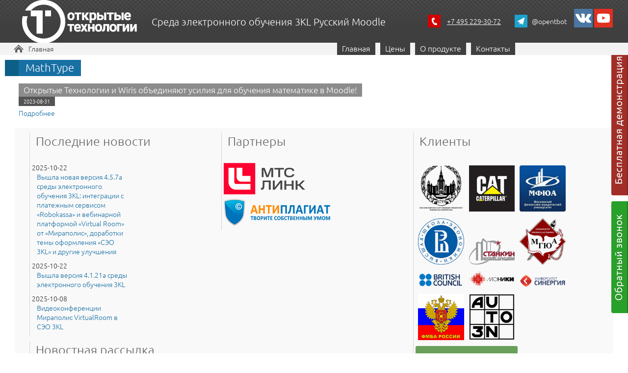

--- FILE ---
content_type: text/html; charset=utf-8
request_url: https://opentechnology.ru/taxonomy/term/103
body_size: 9457
content:
<!DOCTYPE html PUBLIC "-//W3C//DTD XHTML 1.0 Strict//EN"
  "http://www.w3.org/TR/xhtml1/DTD/xhtml1-strict.dtd">
<html xmlns="http://www.w3.org/1999/xhtml" xml:lang="ru" lang="ru" dir="ltr">
<head>
  <meta name="viewport" content="width=device-width, initial-scale=1.0, maximum-scale=1.0, user-scalable=0">
  <meta http-equiv="Content-Type" content="text/html; charset=utf-8" />
<meta name="Generator" content="Drupal 7 (http://drupal.org)" />
<link rel="alternate" type="application/rss+xml" title="RSS - MathType" href="https://opentechnology.ru/taxonomy/term/103/feed" />
<link rel="canonical" href="/taxonomy/term/103" />
<link rel="shortlink" href="/taxonomy/term/103" />
<meta about="/taxonomy/term/103" typeof="skos:Concept" property="rdfs:label skos:prefLabel" content="MathType" />
<link rel="shortcut icon" href="https://opentechnology.ru/sites/all/themes/opentech/favicon.ico" type="image/vnd.microsoft.icon" />
  <title>MathType | ООО "Открытые Технологии"</title>
  <link type="text/css" rel="stylesheet" href="https://opentechnology.ru/sites/default/files/css/css_xE-rWrJf-fncB6ztZfd2huxqgxu4WO-qwma6Xer30m4.css" media="all" />
<link type="text/css" rel="stylesheet" href="https://opentechnology.ru/sites/default/files/css/css_vUuBWaS0NJJIQAeBuWwpblrAFs4ggtpXBvGRQekLyv8.css" media="all" />
<link type="text/css" rel="stylesheet" href="https://opentechnology.ru/sites/default/files/css/css_dRASuDGZzYMfC25lJ8RmipU5qeiYXd6wOqKC3FH0_1I.css" media="all" />
<link type="text/css" rel="stylesheet" href="https://opentechnology.ru/sites/default/files/css/css_eSczidV5GNYDPno625NtZd-ky3JQ-QDO8Y_ON5VE5sk.css" media="all" />
<link type="text/css" rel="stylesheet" href="https://opentechnology.ru/sites/default/files/css/css_L1Z7w9hayt8n0lLE7spp6i0BdQKUnbtWDivFePc5VBo.css" media="all" />
  <script type="text/javascript" src="https://opentechnology.ru/sites/default/files/js/js_v7z_ueNi9EIrZXPI8So7AkuzyXuKekr2jbdDptsM5Oc.js"></script>
<script type="text/javascript" src="https://opentechnology.ru/sites/default/files/js/js_EBVVvJ3KGk1b1EnXUmcvyRty62F-k9EnjbastFGr0XU.js"></script>
<script type="text/javascript">
<!--//--><![CDATA[//><!--
(function(i,s,o,g,r,a,m){i["GoogleAnalyticsObject"]=r;i[r]=i[r]||function(){(i[r].q=i[r].q||[]).push(arguments)},i[r].l=1*new Date();a=s.createElement(o),m=s.getElementsByTagName(o)[0];a.async=1;a.src=g;m.parentNode.insertBefore(a,m)})(window,document,"script","https://www.google-analytics.com/analytics.js","ga");ga("create", "UA-21754912-1", {"cookieDomain":"auto"});ga("send", "pageview");
//--><!]]>
</script>
<script type="text/javascript" src="https://opentechnology.ru/sites/default/files/js/js_ENnCoZbnAFwkOtrKEC0ZvCNXAl4vllP8hJxotNLwmYw.js"></script>
<script type="text/javascript">
<!--//--><![CDATA[//><!--
jQuery.extend(Drupal.settings, {"basePath":"\/","pathPrefix":"","ajaxPageState":{"theme":"opentech","theme_token":"7zZgokUku8C6anKkt4R67MZcwGTn-E-dkms3iI6v0TM","js":{"sites\/all\/modules\/jquery_update\/replace\/jquery\/1.7\/jquery.min.js":1,"misc\/jquery.once.js":1,"misc\/drupal.js":1,"public:\/\/languages\/ru_odjtQzmzswd7Qf4VGle8g3XHqMbI2lM6sValb8VgQ-Y.js":1,"sites\/all\/themes\/opentech\/js\/slide.js":1,"sites\/all\/themes\/opentech\/js\/resize.js":1,"sites\/all\/modules\/lightbox2\/js\/auto_image_handling.js":1,"sites\/all\/modules\/lightbox2\/js\/lightbox.js":1,"sites\/all\/modules\/google_analytics\/googleanalytics.js":1,"0":1,"sites\/all\/libraries\/superfish\/jquery.hoverIntent.minified.js":1,"sites\/all\/libraries\/superfish\/sftouchscreen.js":1,"sites\/all\/libraries\/superfish\/sfsmallscreen.js":1,"sites\/all\/libraries\/superfish\/supposition.js":1,"sites\/all\/libraries\/superfish\/jquery.bgiframe.min.js":1,"sites\/all\/libraries\/superfish\/superfish.js":1,"sites\/all\/libraries\/easing\/jquery.easing.js":1,"sites\/all\/libraries\/superfish\/supersubs.js":1,"sites\/all\/modules\/superfish\/superfish.js":1},"css":{"modules\/system\/system.base.css":1,"modules\/system\/system.menus.css":1,"modules\/system\/system.messages.css":1,"modules\/system\/system.theme.css":1,"modules\/comment\/comment.css":1,"modules\/field\/theme\/field.css":1,"modules\/node\/node.css":1,"modules\/poll\/poll.css":1,"modules\/search\/search.css":1,"modules\/user\/user.css":1,"sites\/all\/modules\/views\/css\/views.css":1,"sites\/all\/modules\/ckeditor\/css\/ckeditor.css":1,"sites\/all\/modules\/ctools\/css\/ctools.css":1,"sites\/all\/modules\/lightbox2\/css\/lightbox_alt.css":1,"modules\/taxonomy\/taxonomy.css":1,"sites\/all\/libraries\/superfish\/css\/superfish.css":1,"sites\/all\/themes\/opentech\/css\/style.css":1,"public:\/\/css_injector\/css_injector_2.css":1,"public:\/\/css_injector\/css_injector_5.css":1,"public:\/\/css_injector\/css_injector_6.css":1,"public:\/\/css_injector\/css_injector_14.css":1,"public:\/\/css_injector\/css_injector_15.css":1,"public:\/\/css_injector\/css_injector_17.css":1,"public:\/\/css_injector\/css_injector_22.css":1,"public:\/\/css_injector\/css_injector_25.css":1,"public:\/\/css_injector\/css_injector_26.css":1,"public:\/\/css_injector\/css_injector_27.css":1,"public:\/\/css_injector\/css_injector_30.css":1}},"lightbox2":{"rtl":"0","file_path":"\/(\\w\\w\/)public:\/","default_image":"\/sites\/all\/modules\/lightbox2\/images\/brokenimage.jpg","border_size":10,"font_color":"000","box_color":"fff","top_position":"","overlay_opacity":"0.8","overlay_color":"000","disable_close_click":1,"resize_sequence":0,"resize_speed":400,"fade_in_speed":400,"slide_down_speed":600,"use_alt_layout":1,"disable_resize":0,"disable_zoom":0,"force_show_nav":0,"show_caption":1,"loop_items":0,"node_link_text":"\u0421\u043c\u043e\u0442\u0440\u0435\u0442\u044c \u043f\u043e\u0434\u0440\u043e\u0431\u043d\u043e\u0441\u0442\u0438 \u0438\u0437\u043e\u0431\u0440\u0430\u0436\u0435\u043d\u0438\u044f","node_link_target":0,"image_count":"\u0418\u0437\u043e\u0431\u0440\u0430\u0436\u0435\u043d\u0438\u0435 !current \u0438\u0437 !total","video_count":"\u0412\u0438\u0434\u0435\u043e !current \u0438\u0437 !total","page_count":"\u0421\u0442\u0440\u0430\u043d\u0438\u0446\u0430 !current \u0438\u0437 !total","lite_press_x_close":"\u043d\u0430\u0436\u043c\u0438\u0442\u0435 \u003Ca href=\u0022#\u0022 onclick=\u0022hideLightbox(); return FALSE;\u0022\u003E\u003Ckbd\u003Ex\u003C\/kbd\u003E\u003C\/a\u003E \u0447\u0442\u043e\u0431\u044b \u0437\u0430\u043a\u0440\u044b\u0442\u044c","download_link_text":"","enable_login":false,"enable_contact":false,"keys_close":"c x 27","keys_previous":"p 37","keys_next":"n 39","keys_zoom":"z","keys_play_pause":"32","display_image_size":"original","image_node_sizes":"()","trigger_lightbox_classes":"","trigger_lightbox_group_classes":"","trigger_slideshow_classes":"","trigger_lightframe_classes":"","trigger_lightframe_group_classes":"","custom_class_handler":"lightbox_ungrouped","custom_trigger_classes":"img.lightbox","disable_for_gallery_lists":1,"disable_for_acidfree_gallery_lists":true,"enable_acidfree_videos":true,"slideshow_interval":5000,"slideshow_automatic_start":true,"slideshow_automatic_exit":true,"show_play_pause":true,"pause_on_next_click":false,"pause_on_previous_click":true,"loop_slides":false,"iframe_width":600,"iframe_height":400,"iframe_border":1,"enable_video":0,"useragent":"Mozilla\/5.0 (Macintosh; Intel Mac OS X 10_15_7) AppleWebKit\/537.36 (KHTML, like Gecko) Chrome\/131.0.0.0 Safari\/537.36; ClaudeBot\/1.0; +claudebot@anthropic.com)"},"googleanalytics":{"trackOutbound":1,"trackMailto":1,"trackDownload":1,"trackDownloadExtensions":"7z|aac|arc|arj|asf|asx|avi|bin|csv|doc(x|m)?|dot(x|m)?|exe|flv|gif|gz|gzip|hqx|jar|jpe?g|js|mp(2|3|4|e?g)|mov(ie)?|msi|msp|pdf|phps|png|ppt(x|m)?|pot(x|m)?|pps(x|m)?|ppam|sld(x|m)?|thmx|qtm?|ra(m|r)?|sea|sit|tar|tgz|torrent|txt|wav|wma|wmv|wpd|xls(x|m|b)?|xlt(x|m)|xlam|xml|z|zip"},"superfish":{"1":{"id":"1","sf":{"pathLevels":"0","delay":"1800","animation":{"opacity":"show","height":["show","easeOutCirc"]},"speed":"\u0027normal\u0027","autoArrows":false,"dropShadows":false,"disableHI":false},"plugins":{"touchscreen":{"mode":"always_active"},"smallscreen":{"mode":"window_width","addSelected":false,"menuClasses":false,"hyperlinkClasses":false,"title":"\u041e\u0441\u043d\u043e\u0432\u043d\u044b\u0435 \u0441\u0441\u044b\u043b\u043a\u0438"},"supposition":true,"bgiframe":true,"supersubs":{"minWidth":"12","maxWidth":"27","extraWidth":1}}}}});
//--><!]]>
</script>
<link href="https://fonts.googleapis.com/css?family=Ubuntu:700" rel="stylesheet">
<meta name="yandex-verification" content="158c2bf5c13c02a8" />
  <script type="text/javascript">
        //Cufon.replace("p, h1, h2, h3, h4, h5, a, span");
  </script>
  <link href="https://plus.google.com/101793410393182051368" rel="publisher" />

<!-- Google Tag Manager -->
<script>(function(w,d,s,l,i){w[l]=w[l]||[];w[l].push({'gtm.start':
new Date().getTime(),event:'gtm.js'});var f=d.getElementsByTagName(s)[0],
j=d.createElement(s),dl=l!='dataLayer'?'&l='+l:'';j.async=true;j.src=
'https://www.googletagmanager.com/gtm.js?id='+i+dl;f.parentNode.insertBefore(j,f);
})(window,document,'script','dataLayer','GTM-5TTFSLJ');</script>
<!-- End Google Tag Manager -->


</head>
<body class="html not-front not-logged-in no-sidebars page-taxonomy page-taxonomy-term page-taxonomy-term- page-taxonomy-term-103" >
<!-- Yandex.Metrika counter --> <script type="text/javascript" > (function(m,e,t,r,i,k,a){m[i]=m[i]||function(){(m[i].a=m[i].a||[]).push(arguments)}; m[i].l=1*new Date();k=e.createElement(t),a=e.getElementsByTagName(t)[0],k.async=1,k.src=r,a.parentNode.insertBefore(k,a)}) (window, document, "script", "https://mc.yandex.ru/metrika/tag.js", "ym"); ym(23244946, "init", { clickmap:true, trackLinks:true, accurateTrackBounce:true, webvisor:true }); </script> <noscript><div><img src="https://mc.yandex.ru/watch/23244946" style="position:absolute; left:-9999px;" alt="" /></div></noscript> <!-- /Yandex.Metrika counter -->
        <div id="page">
            <div id="wrapper" class="clearfix">
<!-- START OF HEADER -->
                <div id="page-header" class="clearfix">
                    <div id="page-header-wrapper" class="wrapper clearfix">
                        <div class='forfun'></div>
                                                            <a href="/" title="Главная" rel="home" id="logo">
                                                                        <img src="https://opentechnology.ru/sites/all/themes/opentech/logo.png" alt="Главная" />
                                    <!-- <h1>Открытые технологии</h1> -->
                                </a>
                                                                                        <div id="site-slogan">
                                    Среда электронного обучения 3KL Русский Moodle                                </div>
                                                        <link href="https://fonts.googleapis.com/css?family=Ubuntu:300,300i,400,400i,500,500i,700,700i&display=swap&subset=cyrillic,cyrillic-ext" rel="stylesheet">

<!-- start login box -->
                                                            <div id="search-box">
                                      <div class="region region-search">
    <div id="block-block-16" class="block block-block">

    
  <div class="content">
    <p style="float: left;"><a style="color:#fff;" href="https://telegram.me/opentbot">@opentbot</a></p>
<div style=" float: right; margin-top: -12px; margin-left: 15px;">

   <a href="https://www.youtube.com/channel/UCvDsJsmsCbEqZ1GAgXPzoew">
                    <div class="soclink yt"></div>
                 </a>
<!--   <a href="https://www.instagram.com/opentechnology.ru/">
                    <div class="soclink gp"></div>
                </a>-->
                <a href="https://vk.com/opentechnology">
                    <div class="soclink vk"></div>
                </a>
  <!--              <a href="https://www.facebook.com/opentechnology.ru">
                    <div class="soclink fb"></div>
                </a>-->
</div>  </div>
</div>
  </div>
                                </div>
                                                                                                                            <div id='contact-block' class='clearfix'>
                                                                                                                            <div id="phone" class='clearfix'>
                                                <div class="icon"></div>
                                                  <div class="region region-phone">
    <div class="phone-content clearfix">
    <p class="ct_phone" style="font-weight: 400;"><a href="tel:+74952293072" style="color:#fff;">+7 495 229-30-72</a></p> </div>  </div>
                                            </div>
                                                                            </div>
                                                                                    </div>
<!-- end login box -->
<!-- START HEADER TWO --> 
                        <div id='page-header-wrapper-two' class="wrapper clearfix bottom">
                            <div class='forfun' ></div>
                            <div class='forfun_long'>
                                <div id='slide_button'>
                                    <div id='triangle' class='down'></div>
                                </div>
                                <div class='forfun_min'></div>
                                                                    <div id="breadcrumb"><h2 class="element-invisible">Вы здесь</h2><div class="breadcrumb"><a href="/">Главная</a></div></div>
                                                            </div>
                                                            <div id="main-menu" class="navigation">
                                      <div class="region region-main-menu">
    <div id="block-superfish-1" class="block block-superfish">

    
  <div class="content">
    <ul id="superfish-1" class="menu sf-menu sf-main-menu sf-horizontal sf-style-none sf-total-items-4 sf-parent-items-3 sf-single-items-1 rtl"><li id="menu-217-1" class="first odd sf-item-1 sf-depth-1 sf-total-children-8 sf-parent-children-0 sf-single-children-8 menuparent"><a href="/index.mtd" class="sf-depth-1 menuparent">Главная</a><ul><li id="menu-371-1" class="first odd sf-item-1 sf-depth-2 sf-no-children"><a href="/news.mtd" title="Новости компании ООО &quot;Открытые Технологии&quot;" class="sf-depth-2">Новости</a></li><li id="menu-810-1" class="middle even sf-item-2 sf-depth-2 sf-no-children"><a href="/articles" class="sf-depth-2">Статьи</a></li><li id="menu-365-1" class="middle odd sf-item-3 sf-depth-2 sf-no-children"><a href="/clients.mtd" class="sf-depth-2">Клиенты</a></li><li id="menu-368-1" class="middle even sf-item-4 sf-depth-2 sf-no-children"><a href="/partners.mtd" class="sf-depth-2">Партнеры</a></li><li id="menu-392-1" class="middle odd sf-item-5 sf-depth-2 sf-no-children"><a href="/vacancies" class="sf-depth-2">Вакансии</a></li><li id="menu-393-1" class="middle even sf-item-6 sf-depth-2 sf-no-children"><a href="/cooperation" class="sf-depth-2">Сотрудничество</a></li><li id="menu-729-1" class="middle odd sf-item-7 sf-depth-2 sf-no-children"><a href="/node/132" class="sf-depth-2">О компании</a></li><li id="menu-850-1" class="last even sf-item-8 sf-depth-2 sf-no-children"><a href="/services/termsofservice" class="sf-depth-2">Документы</a></li></ul></li><li id="menu-357-1" class="middle even sf-item-2 sf-depth-1 sf-total-children-7 sf-parent-children-0 sf-single-children-7 menuparent"><a href="/services/index.mtd" class="sf-depth-1 menuparent">Цены</a><ul><li id="menu-611-1" class="first odd sf-item-1 sf-depth-2 sf-no-children"><a href="/products/russianmoodle/buy" class="sf-depth-2">На вашем сервере</a></li><li id="menu-391-1" class="middle even sf-item-2 sf-depth-2 sf-no-children"><a href="/services/saas" class="sf-depth-2">В облаке</a></li><li id="menu-376-1" class="middle odd sf-item-3 sf-depth-2 sf-no-children"><a href="/services/moodle_course.mtd" title="Программа методической поддержки внедрения СДО Moodle" class="sf-depth-2">Тренинги</a></li><li id="menu-398-1" class="middle even sf-item-4 sf-depth-2 sf-no-children"><a href="/services/extsupport" class="sf-depth-2">Разработка</a></li><li id="menu-397-1" class="middle odd sf-item-5 sf-depth-2 sf-no-children"><a href="/services/courseeditor" class="sf-depth-2">Ассистент редактора</a></li><li id="menu-977-1" class="middle even sf-item-6 sf-depth-2 sf-no-children"><a href="/services/design" class="sf-depth-2">Дизайн</a></li><li id="menu-855-1" class="last odd sf-item-7 sf-depth-2 sf-no-children"><a href="/services/prototype" class="sf-depth-2">Прототипирование и внедрение</a></li></ul></li><li id="menu-608-1" class="middle odd sf-item-3 sf-depth-1 sf-total-children-7 sf-parent-children-0 sf-single-children-7 menuparent"><a href="/products/russianmoodle" title="Внедрение комплекта 3KL Русский Moodle –системы электронного обучения, позволяющего создавать учебные курсы и организовать учебный процесс. Соответствие ФГОС 3++." class="sf-depth-1 menuparent">О продукте</a><ul><li id="menu-851-1" class="first odd sf-item-1 sf-depth-2 sf-no-children"><a href="/products/russianmoodle" title="" class="sf-depth-2">3KL Русский Moodle</a></li><li id="menu-610-1" class="middle even sf-item-2 sf-depth-2 sf-no-children"><a href="/products/russianmoodle/futures" class="sf-depth-2">Возможности и характеристики</a></li><li id="menu-387-1" class="middle odd sf-item-3 sf-depth-2 sf-no-children"><a href="/products/deansoffice" class="sf-depth-2">Электронный Деканат</a></li><li id="menu-401-1" class="middle even sf-item-4 sf-depth-2 sf-no-children"><a href="/products/payment" class="sf-depth-2">Прием платежей в СДО</a></li><li id="menu-399-1" class="middle odd sf-item-5 sf-depth-2 sf-no-children"><a href="/products/webinar" class="sf-depth-2">Вебинары</a></li><li id="menu-811-1" class="middle even sf-item-6 sf-depth-2 sf-no-children"><a href="/products/antiplagiat" class="sf-depth-2">Антиплагиат</a></li><li id="menu-1010-1" class="last odd sf-item-7 sf-depth-2 sf-no-children"><a href="/products/gis-scos" class="sf-depth-2">Интеграция с ГИС СЦОС</a></li></ul></li><li id="menu-370-1" class="last even sf-item-4 sf-depth-1 sf-no-children"><a href="/contacts.mtd" title="Офис компании ООО «Открытые технологии» расположен по адресу ул. Азовская, дом 15А" class="sf-depth-1">Контакты</a></li></ul>  </div>
</div>
  </div>
                                </div> <!-- /#main-menu -->
                                                        <!-- <div id='shadow'></div> -->
                        </div>
<!-- END HEADER TWO --> 
                </div>
<!-- END OF HEADER -->
                <!-- START OF CONTENT -->
                <div id="page-content-wrapper" class="clearfix">
                    <div id="page-content" class="shrinkable sidebar-disabled">
                                                <div id="region-post-box" class="clearfix">
                            <div id="region-main-wrap">
                                                                    <div id='title'>
                                        <h1 class="title" id="page-title">
                                            MathType                                        </h1>
                                    </div>
                                                                                                    <div class="tabs">
                                                                            </div>
                                                                <div id='content-box'>
                                      <div class="region region-content">
    <div id="block-system-main" class="block block-system">

    
  <div class="content">
    <div class="term-listing-heading"><div id="taxonomy-term-103" class="taxonomy-term vocabulary-tags">

  
  <div class="content">
      </div>

</div>
</div><div id="node-307" class="node node-news node-teaser clearfix" about="/news/wiris%20_and_3kl_2023" typeof="sioc:Item foaf:Document">

  
        <h2><a href="/news/wiris%20_and_3kl_2023">Открытые Технологии и Wiris объединяют усилия для обучения математике в Moodle!</a></h2>
    <span property="dc:title" content="Открытые Технологии и Wiris объединяют усилия для обучения математике в Moodle!" class="rdf-meta element-hidden"></span><span property="sioc:num_replies" content="0" datatype="xsd:integer" class="rdf-meta element-hidden"></span>
  
  <div class="content">
    <div class="field field-name-field-date field-type-text field-label-hidden"><div class="field-items"><div class="field-item even">2023-08-31</div></div></div><div class="field field-name-body field-type-text-with-summary field-label-hidden"><div class="field-items"><div class="field-item even" property="content:encoded"><div></div></div></div></div>  </div>

  <ul class="links inline"><li class="node-readmore first last"><a href="/news/wiris%20_and_3kl_2023" rel="tag" title="Открытые Технологии и Wiris объединяют усилия для обучения математике в Moodle!">Подробнее<span class="element-invisible"> о Открытые Технологии и Wiris объединяют усилия для обучения математике в Moodle!</span></a></li>
</ul>
  
</div>
  </div>
</div>
<div id="block-block-25" class="block block-block">

    
  <div class="content">
    <!-- Начало кода старые боковые кнопки-->
<!--<script type="text/javascript" src="/sitecall/init.php"></script>-->
<!--<script type="text/javascript" src="/sitecall/start.php?form=demo&type=sideright&adds=sc-side-button1"></script>-->
<!--<script type="text/javascript" src="/sitecall/start.php?form=callback&type=sideright&adds=sc-side-button3"></script>-->
<!-- Конец кода старые боковые кнопки-->

<!-- Начало кода боковые кнопки Битрикс24-->
<script id="bx24_form_button" data-skip-moving="true">
        (function(w,d,u,b){w['Bitrix24FormObject']=b;w[b] = w[b] || function(){arguments[0].ref=u;
                (w[b].forms=w[b].forms||[]).push(arguments[0])};
                if(w[b]['forms']) return;
                var s=d.createElement('script');s.async=1;s.src=u+'?'+(1*new Date());
                var h=d.getElementsByTagName('script')[0];h.parentNode.insertBefore(s,h);
        })(window,document,'https://crm.3072.ru/bitrix/js/crm/form_loader.js','b24form');

        b24form({"id":"4","lang":"ru","sec":"ffmg7g","type":"button","click":""});
</script><div class="b24-web-form-popup-btn-4" style="width: 36px; height: 308px;
    background-image: url(../../sitecall/images/bttn1.png);
    margin-top: -270px;
    top: 50%;
    position: fixed;
    cursor: pointer;
    left: 100%;
    margin-left: -34px;"></div>


<script id="bx24_form_button" data-skip-moving="true">
        (function(w,d,u,b){w['Bitrix24FormObject']=b;w[b] = w[b] || function(){arguments[0].ref=u;
                (w[b].forms=w[b].forms||[]).push(arguments[0])};
                if(w[b]['forms']) return;
                var s=d.createElement('script');s.async=1;s.src=u+'?'+(1*new Date());
                var h=d.getElementsByTagName('script')[0];h.parentNode.insertBefore(s,h);
        })(window,document,'https://crm.3072.ru/bitrix/js/crm/form_loader.js','b24form');

        b24form({"id":"3","lang":"ru","sec":"mzyoen","type":"button","click":""});
</script><div class="b24-web-form-popup-btn-3" style="width: 36px;
    height: 228px;
    background-image: url(../../sitecall/images/bttn3.png);
    margin-top: 50px;left: 100%;
    margin-left: -34px;top: 50%;
    position: fixed;
    cursor: pointer;"></div>
<!-- Конец кода боковые кнопки Битрикс24-->
  </div>
</div>
  </div>
                                </div>
                                <!-- COLUMNS -->
                                                            </div>
                            <!-- SIDEBAR -->
                                                    </div>
                    </div>
                </div>
<!-- END OF CONTENT -->
            </div> <!-- END #wrapper -->

<!-- START OF FOOTER -->
    <div id="page-footer-wrapper" class="wrapper">
        <div id="page-footer" class="shrinkable clearfix">
                            <div id="triptych" >
                    <div id="triptych-wrapper" class="clearfix">
                          <div class="region region-triptych-first">
    <div id="block-views-bl-news-block" class="block block-views">

    <h2>Последние новости</h2>
  
  <div class="content">
    <div class="view view-bl-news view-id-bl_news view-display-id-block view-dom-id-e0b451678db1b1655cee19697d1156ea">
        
  
  
      <div class="view-content">
        <div class="views-row views-row-1 views-row-odd views-row-first clearfix">
      
  <div class="views-field views-field-field-date">        <div class="field-content">2025-10-22</div>  </div>  
  <div class="views-field views-field-title">        <span class="field-content"><a href="/products/russianmoodle/release_4.5.7a.html">Вышла новая версия 4.5.7a среды электронного обучения 3KL: интеграции с платежным сервисом «Robokassa» и вебинарной платформой «Virtual Room» от «Мираполис», доработки темы оформления «‎СЭО 3KL» и другие улучшения</a></span>  </div>  </div>
  <div class="views-row views-row-2 views-row-even clearfix">
      
  <div class="views-field views-field-field-date">        <div class="field-content">2025-10-22</div>  </div>  
  <div class="views-field views-field-title">        <span class="field-content"><a href="/products/russianmoodle/release_4.1.21a.html">Вышла версия 4.1.21a среды электронного обучения 3KL</a></span>  </div>  </div>
  <div class="views-row views-row-3 views-row-odd views-row-last clearfix">
      
  <div class="views-field views-field-field-date">        <div class="field-content">2025-10-08</div>  </div>  
  <div class="views-field views-field-title">        <span class="field-content"><a href="/news/mirapolis_10_2025">Видеоконференции Мираполис VirtualRoom в СЭО 3KL</a></span>  </div>  </div>
    </div>
  
  
  
  
  
  
</div>  </div>
</div>
<div id="block-block-26" class="block block-block">

    <h2>Новостная рассылка</h2>
  
  <div class="content">
    <script src="//web.webformscr.com/apps/fc3/build/loader.js" async="" sp-form-id="920295df18307b2e918d3b959c11ddad2097e8f528111c006e2fbf3936d77d4f"></script>  </div>
</div>
  </div>
                          <div class="region region-triptych-middle">
    <div id="block-block-10" class="block block-block">

    <h2>Партнеры</h2>
  
  <div class="content">
    <div id="hideimg" style="padding-bottom:5px;"><a href="/products/MTS_Link"><img alt="МТС Линк" src="/sites/default/files/main_mts.png" /></a></div>
<div id="hideimg" style="padding-bottom:5px;"><a href="/products/antiplagiat"><img alt="main_antiplagiat.png" src="/sites/default/files/main_antiplagiat2.png" /></a></div>
<!--<div id="hideimg" style="padding-bottom:5px;"><a href="/products/payment"><img alt="main_acquiropay.png" src="/sites/default/files/main_acquiropay.png" /></a></div>-->
<!--<div id="hideimg" style="padding-bottom:5px;"><a href=""><img alt="main_antiplagiat.png" src="/sites/default/files/main_intelliboard.png" /></a></div>-->
<!--<div id="hideimg" style="padding-bottom:5px;"><a href="http://www.ispring.ru"><img  alt="main_ispring.png" src="/sites/default/files/main_ispring.png" /></a></div>-->
<!--<div id="hideimg"><a href=""><img alt="" src="/sites/default/files/main_wiziq.png" /></a></div>-->


  </div>
</div>
  </div>
                          <div class="region region-triptych-last">
    <div id="block-block-14" class="block block-block">

    <h2>Клиенты</h2>
  
  <div class="content">
    <p><img alt="МГУ имени М.В. Ломоносова" src="/sites/default/files/client_mgu130.png" style="border-style:solid; border-width:0px; margin:5px; float:left; max-width:25%" /><img alt="«Восточная Техника» Caterpillar" src="/sites/default/files/client_cat130.png" style="border-style:solid; border-width:0px; margin:5px; max-width:25%" /><img alt="МФЮА" src="/sites/default/files/client_mfua130.png" style="border-style:solid; border-width:0px; margin:5px; max-width:25%" /></p>

<p><img alt="Национальный университет «Высшая школа экономики»" src="/sites/default/files/client_vshe130.png" style="border-style:solid; border-width:0px; margin:5px; float:left; max-width:25%" /><img alt="МГТУ «СТАНКИН»" src="/sites/default/files/client_stankin130.png" style="border-style:solid; border-width:0px; margin:5px; max-width:25%" /><img alt="Московский государственный юридический университет" src="/sites/default/files/client_mgua130.png" style="border-style:solid; border-width:0px; margin:5px; max-width:25%" /></p>

<p><img alt="Британский совет" src="/sites/default/files/client_british130.png" style="border-style:solid; border-width:0px; margin:5px; float:left; max-width:25%" /><img alt="ГБУЗ МО МОНИКИ им. М.Ф. Владимирского" src="/sites/default/files/client_moniki130.png" style="border-style:solid; border-width:0px; margin:5px; max-width:25%" /><img alt="Университет &quot;Синергия&quot;" src="/sites/default/files/client_sinergia130.png" style="border-style:solid; border-width:0px; margin:5px; max-width:25%" /></p>

<p><img alt="ФМБА РОССИИ" src="/sites/default/files/client_fmba130.png" style="border-style:solid; border-width:0px; margin:5px; float:left; max-width:25%" /><img alt="AUTO3N.RU – запчасти для иномарок интернет магазин" src="/sites/default/files/client_auto3n130.png" style="border-style:solid; border-width:0px; margin:5px; max-width:25%" /></p>
<p style="clear:both;"><a class="button1" href="/clients.mtd" style="margin-right:10px;margin-top:3px;float:left;">Подробнее о клиентах →</a></p><p></p>  </div>
</div>
  </div>
                    </div>
                </div>
                        <div id="footer" class="clearfix">
                <div id='bottom_logo'>
                    <div></div>
                </div>
                <a href="https://www.youtube.com/channel/UCvDsJsmsCbEqZ1GAgXPzoew">
                    <div class="soclink yt"></div>
                </a>
<!--                <a href="https://www.instagram.com/opentechnology.ru/"> -->
<!--                    <div class="soclink gp"></div> -->
<!--                </a> -->
                <a href="https://vk.com/opentechnology">
                    <div class="soclink vk"></div>
                </a>
<!--                <a href="https://www.facebook.com/opentechnology.ru"> -->
<!--                    <div class="soclink fb"></div> -->
<!--                </a> -->
            </div>
              <div class="region region-footer">
    <div id="block-block-4" class="block block-block">

    
  <div class="content">
    <div style="text-align:right;">Copyright © 2005-2024 ООО «Открытые технологии» | тел.:<span class="ct_phone">+7 495 229-30-72</span> </div>
<div style="text-align:right;margin-top:10px;"><img style="width:45px;" alt="Система дистанционного обучения Комплект Русский Moodle" src="/sites/default/files/3kl_r.svg" /><span style="display: block;  float: right; padding-top: 14px; font-size: 10px;&#10;    color: #535c69;">  — правообладатель товарного знака ООО «Открытые технологии»</span></div>

<!--<script>
  sipuniCalltracking({
    sources: {
       'yadirectrenzh':{'utm_campaign': 'renzh'},
       'univeryandex':{'utm_campaign': 'univery'},
       'googlecorp':{'utm_campaign': 'gcorp'},
       'netyadirectcorp':{'utm_campaign': 'netlandco'},
       'univergoogle':{'utm_campaign': 'univerg'},
       'netgooglecorp':{'utm_campaign': 'netgco'},
       'moodle_org':{'utm_campaign': 'moodle_partner'}

    },
    phones: [
       {'src':'yadirectrenzh', 'phone':['+74992130881']},
       {'src':'univeryandex', 'phone':['+74992130882']},
       {'src':'googlecorp', 'phone':['+74992130883']},
       {'src':'netyadirectcorp', 'phone':['+74992130981']},
       {'src':'univergoogle', 'phone':['+74992130982']},
       {'src':'netgooglecorp', 'phone':['+74992130983']},
       {'src':'moodle_org', 'phone':['+74992130884']}
    ],
    pattern:'+# ### ###-##-##'
  }, window);
</script> -->

<!-- Начало кода на чат Битрикс24 -->
<script>
<!--//--><![CDATA[// ><!--

        (function(w,d,u){
                var s=d.createElement('script');s.async=true;s.src=u+'?'+(Date.now()/60000|0);
                var h=d.getElementsByTagName('script')[0];h.parentNode.insertBefore(s,h);
        })(window,document,'https://crm.3072.ru/upload/crm/site_button/loader_4_g3w7tu.js');

//--><!]]>
</script>
<!-- Завершение кода на чат Битрикс24 -->


<!-- BEGIN JIVOSITE CODE {literal} -->
<!-- <script type='text/javascript'> -->
<!-- (function(){ var widget_id = 'NQzhYVxG5K';var d=document;var w=window;function l(){ -->
<!-- var s = document.createElement('script'); s.type = 'text/javascript'; s.async = true; s.src = '//code.jivosite.com/script/widget/'+widget_id; var ss = document.getElementsByTagName('script')[0]; ss.parentNode.insertBefore(s, ss);}if(d.readyState=='complete'){l();}else{if(w.attachEvent){w.attachEvent('onload',l);}else{w.addEventListener('load',l,false);}}})();</script> -->
<!-- {/literal} END JIVOSITE CODE -->
  </div>
</div>
  </div>
        </div>
    </div>
<!-- END OF FOOTER -->
</div> <!-- END #page -->    </body>

<!-- Google Tag Manager (noscript) -->
<noscript><iframe src="https://www.googletagmanager.com/ns.html?id=GTM-5TTFSLJ";
height="0" width="0" style="display:none;visibility:hidden"></iframe></noscript>
<!-- End Google Tag Manager (noscript) -->
</html>


--- FILE ---
content_type: text/css
request_url: https://opentechnology.ru/sites/default/files/css/css_eSczidV5GNYDPno625NtZd-ky3JQ-QDO8Y_ON5VE5sk.css
body_size: 3916
content:
*{border:0;outline:0;margin:0;padding:0;}@font-face{font-family:Ubuntu Light;src:url(/sites/all/themes/opentech/fonts/Ubuntu-L.eot);src:local('bla'),url(/sites/all/themes/opentech/fonts/Ubuntu-L.woff) format('woff'),url(/sites/all/themes/opentech/fonts/Ubuntu-L.ttf) format('truetype'),url(/sites/all/themes/opentech/fonts/Ubuntu-L.svg) format('svg');font-weight:normal;font-style:normal;}html,body,div{font:14px/1.231  Ubuntu Light,Arial,sans-serif;line-height:1.4;color:#333;}h1,h2,h3,h4,h5,h6,p,ul,ol,dl,input,textarea,a{font-family:Ubuntu Light,Arial,sans-serif;font-weight:100;line-height:1.4;color:#333;}.more-1260 .shrinkable{width:1260px;margin:0 auto;}#page{margin:0 auto;}#page-header li{list-style-type:none;}li{list-style-type:square;}ul.inline li{padding:0;}ul li.leaf,ul li.collapsed{list-style:none;list-style-image:none;list-style-type:none;}ul.menu li{margin:0;}#content-box .form-item,#content-box .form-actions,#content-box .profile{margin-left:40px;}.top{top:0px;}.bottom{top:56px;}#toolbar-menu a{font-size:12px;font-weight:600;}tr.even,tr.odd{background-color:#fff;border-bottom:1px solid #b7b7b7;padding:0.1em 0.6em;}table{text-align:left;width:90%;margin:5px 0 0 5%;border-color:#b7b7b7;}.more-link{padding:5px 0 0 10px;text-align:left;}#page-header-wrapper-two .forfun_long{background:rgb(14,95,135);background:-moz-linear-gradient(left,rgba(14,95,135,1) 0%,rgba(14,95,135,0) 100%);background:-webkit-gradient(linear,left top,right top,color-stop(0%,rgba(14,95,135,1)),color-stop(100%,rgba(14,95,135,0)));background:-webkit-linear-gradient(left,rgba(14,95,135,1) 0%,rgba(14,95,135,0) 100%);background:-o-linear-gradient(left,rgba(14,95,135,1) 0%,rgba(14,95,135,0) 100%);background:-ms-linear-gradient(left,rgba(14,95,135,1) 0%,rgba(14,95,135,0) 100%);background:linear-gradient(to right,rgba(14,95,135,1) 0%,rgba(14,95,135,0) 100%);}button,select,input[type=button],#page-header-wrapper .forfun,input[type=submit]{background:#545454;}select{color:#fff;}#page-header-wrapper-two .forfun{background:#0E5F87;}#shadow,#page-header-wrapper-add ul,#page-header-wrapper-two .forfun_min,div#page-header div#page-header-wrapper-add{background:#fff;}button:hover,#page-header-wrapper,input[type=submit]:hover,input[type=button]:hover{background:#3f3f3f;}#page-header-wrapper-two{background:#1870A4;}button,input[type=submit],input[type=button]{color:#fff;}input[type=text]{color:#000;}#page-header-wrapper-add li{color:#545454;}#page-header-wrapper-add a{color:#1870A4;}.forfun{position:absolute;height:56px;width:28px;}#page-header-wrapper-two .forfun{left:100%;margin:0 0 0 -28px;}#page-header-wrapper-two .forfun_long{position:absolute;height:25px;margin:31px 0 0 0;width:50%;}#page-header-wrapper-two .forfun_min{position:absolute;height:25px;width:20px;margin:0 0 0 28px;}#page-header{position:fixed;width:100%;z-index:10;}a#logo h1{position:absolute;left:-100000px;}div#page-header .wrapper{height:56px;}#page-header-wrapper{width:100%;}#logo{position:relative;z-index:2;float:left;margin:15px 0 0 45px;}#logo img{height:65px;}#superfish-1-select{background:#f7f7f7;color:rgb(24,112,164);position:relative;margin-top:5px;}.less-620 #search-box,.less-780 #search-box,.less-1020 #search-box{display:none;}.less-620 #site-slogan,.less-780 #site-slogan{display:none;}#site-slogan{position:relative;z-index:2;margin:32px 0 0 30px;font-size:22px;float:left;color:#fff;}#search-box{background:#fff;margin:15px 28px 0 0;float:right;}#search-box .form-item-search-block-form,#search-box #edit-actions{display:block;float:left;margin:0;}#search-box #search-block-form input[type=text]{width:70px;outline:0;padding:0 0 0 10px;height:26px;font-size:14px;font-weight:bold;-webkit-transition:all 500ms cubic-bezier(0.42,0,0.58,1.0);-moz-transition:all 500ms cubic-bezier(0.42,0,0.58,1.0);-ms-transition:all 500ms cubic-bezier(0.42,0,0.58,1.0);-o-transition:all 500ms cubic-bezier(0.42,0,0.58,1.0);transition:all 500ms cubic-bezier(0.42,0,0.58,1.0);}#search-box #search-block-form input[type=text]:focus{width:150px;}#search-box #search-block-form input[type=text]{border:0;}#search-box #search-block-form input[type=submit]{background:url(/sites/all/themes/opentech/images/find.png) #fff no-repeat center;position:absolute;padding:0;width:26px;height:26px;}#user-menu{margin:18px 10px 0 0;float:right;}#user-menu a{color:#fff;text-decoration:none;}#user-menu a:hover{text-decoration:underline;}#user-menu li{display:block;float:left;}#user-menu li:not(.last):after{padding:0 0 0 6px;content:"|";color:#fff;}#main-menu{height:28px;float:right;width:90%;margin:28px 50px 0 0;}#main-menu ul{text-align:left;list-style:none;}#main-menu .content{float:right;}#main-menu .sf-menu ul li{text-align:right;list-style-position:outside;list-style-image:url(/sites/all/themes/opentech/images/li_menu.svg);direction:rtl;border-bottom:1px solid #eee;-webkit-transition:all 200ms ease 0ms;-o-transition:all 200ms ease 0ms;transition:all 200ms ease 0ms;}#main-menu .sf-menu ul li.firstandlast,#main-menu .sf-menu ul li.last{border-bottom:0;}#main-menu .sf-menu ul li:hover{list-style-image:url(/sites/all/themes/opentech/images/li_menu_nav.svg);}#main-menu .sf-menu a.sf-depth-1{font-size:16px;display:block;color:#fff;margin:0 0 0 20px;text-decoration:none;padding:0 0 3px 0;border-bottom:3px solid #fff;}#main-menu .sf-menu a.sf-depth-1:hover,#main-menu .sf-menu li.sf-depth-1.sfHover > a{color:#B4D5E6;}#main-menu #superfish-1 ul{background:#ffffff;background:-moz-linear-gradient(top,#ffffff 0%,#f7f7f7 100%);background:-webkit-gradient(linear,left top,left bottom,color-stop(0%,#ffffff),color-stop(100%,#f7f7f7));background:-webkit-linear-gradient(top,#ffffff 0%,#f7f7f7 100%);background:-o-linear-gradient(top,#ffffff 0%,#f7f7f7 100%);background:-ms-linear-gradient(top,#ffffff 0%,#f7f7f7 100%);background:linear-gradient(to bottom,#ffffff 0%,#f7f7f7 100%);filter:progid:DXImageTransform.Microsoft.gradient(startColorstr='#ffffff',endColorstr='#f7f7f7',GradientType=0);box-shadow:0px -3px #1870A4 inset;border-radius:3px;padding:0.8em 2em calc(0.8em + 3px) 1em;}#superfish-1{direction:ltr;}#superfish-1.rtl li{float:left;}#main-menu #superfish-1 ul a{font-size:16px;line-height:1.2;padding:4px 0 4px;text-decoration:none;-webkit-transition:all 200ms ease 0ms;-o-transition:all 200ms ease 0ms;transition:all 200ms ease 0ms;direction:ltr;}#main-menu #superfish-1 ul a:hover{color:#6AADCE;}#page-header-wrapper-two,#page-header-wrapper-add{-webkit-transition:all 250ms linear;-moz-transition:all 250ms linear;-ms-transition:all 250ms linear;-o-transition:all 250ms linear;transition:all 250ms linear;}#page-header-wrapper-two{width:100%;position:absolute;}#page-header-wrapper-two h1.headermain{font-size:2em;position:absolute;margin:0 0 0 1.7em;font-family:Ubuntu Light,Arial,sans-serif;font-weight:300;text-shadow:0px 0px 0px;}#breadcrumb{height:100%;margin:0 0 0 58px;}.breadcrumb{padding:3px 0 0 0;color:#fff;}#breadcrumb a{color:#fff;text-decoration:none;}div#contact-block{float:right;display:block;width:auto;height:auto;}div#phone,div#skype{margin:15px 15px 0 0;float:left;display:block;height:26px;background:#1870A4;}div#skype .icon,div#phone .icon{height:26px;width:26px;float:left;background-color:rgb(14,95,135);background-position:center;background-repeat:no-repeat;}div#phone .icon{background-image:url(/sites/all/themes/opentech/images/tel.png);}div#skype .icon{background-image:url(/sites/all/themes/opentech/images/skype.png);}div.region-skype,div.region-phone{float:left;}div#skype p,div#phone p{width:130px;color:#fff;text-align:center;padding:3px 7px;}.tabs{float:left;border-bottom:2px solid #1870A4;}.tabs ul.primary{display:block;margin:12px 0 0 0;padding:0 0 0 10px;border-bottom:0;background:#f9f9f9;}.tabs ul.primary li.active a{background:rgb(14,95,135);}.tabs ul.primary li a{background:#6AADCE;border:0;color:#fff;padding:2px 1em;}.tabs ul.primary li a{border:0;}#slide_button{position:absolute;width:28px;height:25px;}#triangle{margin:10px 0 0 10px;position:absolute;width:0px;height:0px;border-left:3px solid transparent;border-right:3px solid transparent;}.up{border-bottom:7px solid #fff;}.up:hover{border-bottom:7px solid #000;}.down{border-top:7px solid #fff;}.down:hover{border-top:7px solid #000;}div#highlighted .view-content{overflow:hidden;width:inherit;}div#highlighted div.views-field-field-link{position:absolute;opacity:0;height:inherit;width:inherit;}div#highlighted div.views-field-field-link div.field-content,div#highlighted div.views-field-field-link a{display:block;opacity:0;color:transparent;height:100%;width:100%;visibility:hidden;}div#highlighted,div#highlighted div.views-row{width:100%;-webkit-transition:all 500ms linear;-moz-transition:all 500ms linear;-ms-transition:all 500ms linear;-o-transition:all 500ms linear;transition:all 500ms linear;}div#highlighted div.views-row .views-field-title,div#highlighted div.views-row .views-field-body{-webkit-transition:all 700ms linear;-moz-transition:all 700ms linear;-ms-transition:all 700ms linear;-o-transition:all 700ms linear;transition:all 700ms linear;}div#highlighted{width:100%;clear:both;height:90px;margin:0 auto;overflow:hidden;}div#highlighted *{overflow:hidden;}div#highlighted.mouseover{}div#highlighted.mouseover div.views-row:not(.active),div#highlighted.mouseover div.views-row:not(.active) .views-field-body,div#highlighted.mouseover div.views-row:not(.active) .views-field-title{opacity:0;border:0;}div#highlighted div.views-row{width:33.1%;height:90px;float:left;}div#highlighted div.views-row .views-field-body p,div#highlighted div.views-row .views-field-title span{display:block;font-size:22px;color:#fff;font-weight:300;overflow:hidden;background:rgba(159,159,159,0.7);padding:0 5% 0 5%;text-decoration:none;width:inherit;white-space:nowrap;text-overflow:ellipsis;}div#highlighted div.views-row:first-child .views-field-body p{margin:0;}div#highlighted div.views-row .views-field-title span{text-decoration:none;width:inherit;white-space:nowrap;text-overflow:ellipsis;}div#highlighted div.views-row:first-child .views-field-title span,div#highlighted div.views-row:first-child a{margin:0;}div#highlighted div.views-row .views-field-body p{display:block;font-size:14px;background:rgba(109,109,109,0.7);overflow:hidden;color:#fff;}div#highlighted div.views-row .views-field-body a{color:#fff;}div#highlighted.mouseover .views-field-title span{color:transparent;background:transparent;}div#highlighted.mouseover div.active .views-field-body p,div#highlighted.mouseover div.active .views-field-title span{color:#fff;background:rgba(24,112,164,0.7);}div#highlighted div.views-row-even{width:33%;border-right:3px solid #fff;border-left:3px solid #fff;}div#highlighted div.views-row:last-child .views-field-title span,div#highlighted div.views-row:last-child .views-field-body p{padding:0 5% 0 0;text-align:right;}div#highlighted.mouseover div.views-row{width:0;overflow:hidden;outline-width:0;text-align:left;}div#highlighted.mouseover div.active{width:100%;border:0;cursor:pointer;}div.banner-link div.views-row-first div.views-field-title{margin-left:3px;}div#block-system-main-menu li{list-style:none;float:none;clear:both;}div#block-system-main-menu ul.menu li.expanded>a{display:block;background:#eee;float:left;clear:left;padding:3px 10px;}div#content-box div.content div.content p,div#content-box div.content div.content ul,div#content-box div.content div.content ol,div#content-box div.content div.content h1,div#content-box div.content div.content h2,div#content-box div.content div.content h3,div#content-box div.content div.content h4,div#content-box div.content div.content h5,div#content-box div.content div.content h6,div#content-box div.content div.content dd,div#content-box div.content div.content table{margin-bottom:1em;}div#content-box div.content div.content ul ul,div#content-box div.content div.content ul ol,div#content-box div.content div.content ol ul,div#content-box div.content div.content ol ol,div.region-sidebar-first ul.menu li ul{padding-left:2em;}#region-post-box{margin:5px 0 0 0;}#page-content-wrapper{float:left;width:100%;margin:117px 0 0 0;}.sidebar-enabled #region-main-wrap{width:70%;float:left;}.sidebar-disabled  #region-main-wrap{padding-right:20px;}#title{float:left;}#title{display:table;background:rgb(14,95,135);margin:0 0 15px 0;}#title>h1,.title.comment-form{display:block;font-size:22px;font-weight:300;color:#fff;background:#1870A4;margin:0 0 0 28px;padding:0 14px 3px;}#content-box{clear:both;margin:20px 0 0 28px;}#content-box .links,#content-box .submitted,#content-box .content .content,#content-box .content #comments{display:block;}#content-box div.node div.field-name-field-date div.field-item{display:table;padding:2px 10px;background:#545454;color:#fff;font-size:11px;margin-bottom:5px;}#edit-comment-body-und-0-value,textarea,input[type=text],input[type=password]{border:1px solid #3f3f3f;}#content-box #edit-actions input[type=submit]{font-size:14px;padding:3px 10px;margin:0 0 0 10px;}#content-box #first-time{margin:0 0 0 40px;}div#block-views-bl-news-block div.content{margin:10px 0 0 0;}div#block-views-bl-news-block .views-row{padding:0 0 10px 0;}div#block-views-bl-news-block div.views-field-created span{display:block;background:#6AADCE;color:#fff;float:left;padding:0 3px;}div#block-views-bl-news-block div.views-field-title{float:left;width:50%;padding:0 0 0 10px;}div#block-views-bl-news-block div.views-field-title span,div#block-views-bl-news-block div.views-field-title a{display:block;}div#block-views-bl-news-block .views-field-body{clear:both;}.node-teaser{background:rgb(249,249,249);margin:0 0 10px 0;}.node-teaser:nth-child(even){background:#fff;}.node-teaser h2{display:table;color:#fff;font-weight:300;background:rgba(140,140,140,1);}.node-teaser h2>a{display:block;color:#fff;padding:2px 10px;font-size:17px;}.content:after,.block:after,div.field-name-field-tags:after{content:".";display:block;height:0;clear:both;visibility:hidden;}div.field-name-field-tags div.field-item{float:left;margin:5px 5px 0 0;background:#b7b7b7;}div.field-name-field-tags a{display:block;padding:1px 5px;color:#fff;}div.item-list ul.pager{white-space:nowrap;border-bottom:2px solid #1870A4;}div.item-list ul.pager li{margin:0 0 0 10px;padding:0 5px;background:#6AADCE;}div.item-list ul.pager li.pager-current{background:rgb(14,95,135);color:#fff;}ul.pager li>a{color:#fff;}#region-column-wrap{margin:20px 0 0 20px;}.column-block{width:calc(50% - 5px);background:#f9f9f9;height:auto!important;}.less-620 .column-block,.less-780 .column-block{width:100%;float:none;}.column-block .block{padding:15px 20px 20px 15px;}.column-block h2{font-size:1.25em;display:table;font-weight:300;background:#545454;color:#fff;padding:0 6px 2px 6px;}#column_left{float:left;}#column_right{float:right;}.column-block .content{margin:10px 0 0 0;}#triptych-wrapper{margin:10px 0 0 30px;}#triptych-wrapper .region{width:32%;float:left;padding-right:10px;}.less-620 #triptych-wrapper .region,.less-780 #triptych-wrapper .region{width:calc(100% - 10px);float:none;}#triptych-wrapper h2{font-size:1.25em;display:block;font-weight:300;background:rgb(14,95,135);color:#fff;margin:0 30% 0 2px;padding:0 0 2px 6px;}#triptych-wrapper .block{border-left:6px solid #888;padding:0 0 0 4px;margin:10px 0 0 0;}#triptych-wrapper .block .content{margin:10px 0 0 0;}#triptych img{max-width:90%;-moz-max-width:90%;}table{max-width:500px;margin:0;white-space:normal;}table,tr,td,th{border-color:#fff;border-width:2px;border-style:solid;color:#000;font-weight:300;}tr,td,th{padding:5px 10px 5px 10px;}thead tr,thead td,thead th{background:#B3DBE8;}thead th:first-child{background:#f9f9f9;}th{background:#eee;}td{background:#f9f9f9;}div#triptych{background:#f9f9f9;margin:0 20px 10px;}#bottom_logo{float:right;display:table;padding:0 28px 0 0;background:#545454;margin-right:20px;}#bottom_logo>div{width:151px;height:38px;background:url(/sites/all/themes/opentech/images/bottom_logo.png) #3f3f3f no-repeat center;}#footer .region.region-footer{float:right;}#footer .region-footer .content>p{margin:10px 10px 0 0;font-size:13px;}div.region-sidebar-first #block-system-main>.content{margin:10px 0 0 0;float:left;clear:both;}#block-system-main:after{content:".";display:block;height:0;clear:both;visibility:hidden;}#region-post{width:28%;float:right;}.block a{text-decoration:none;color:#1870A4;}.block h2 a{text-decoration:none;color:#fff;}.block a:hover,#breadcrumb a:hover{text-decoration:underline;}#region-post .block{margin:14px 0 0 0;padding:0 5px 0 10px;}#region-post .block:nth-child(odd){border-right:6px solid #B7B7B7;border-left:6px solid #fff;}#region-post .block:nth-child(even){border-right:6px solid #fff;border-left:6px solid #B7B7B7;}#region-post .block h2{font-weight:300;color:#fff;background:#6AADCE;display:table;font-size:1.25em;padding:0 6px 2px 6px;}.gray-h,.blue-h{display:table;clear:both;float:none;background:#B7B7B7;color:#fff;padding:0 20px 5px;}.blue-h{background:#6AADCE;}.soclink{width:38px;height:38px;margin:0 3px 0 0;background-image:url(/sites/all/themes/opentech/images/socico.png);float:right;}.soclink.fb:hover{background-position:0 38px;}.soclink.vk{background-position:114px 0}.soclink.vk:hover{background-position:114px 38px}.soclink.gp{background-position:76px 0}.soclink.gp:hover{background-position:76px 38px}.soclink.yt{background-position:38px 0}.soclink.yt:hover{background-position:38px 38px}.region-footer{float:right;margin:5px 20px 0 0;}


--- FILE ---
content_type: text/css
request_url: https://opentechnology.ru/sites/default/files/css/css_L1Z7w9hayt8n0lLE7spp6i0BdQKUnbtWDivFePc5VBo.css
body_size: 1242
content:
.ban1{cursor:pointer;}a.button2{color:white;font-size:15px;text-decoration:none;padding:.8em 1em calc(.8em + 3px);border-radius:3px;background:rgb(64,199,129);box-shadow:0 -3px rgb(53,167,110) inset;transition:0.2s;}a.button2:hover{background:rgb(53,167,110);}a.button2:active{background:rgb(33,147,90);box-shadow:0 3px rgb(33,147,90) inset;}.button1{color:#fff !important;font-size:15px;text-decoration:none;padding:.8em 1em calc(.8em + 3px);border-radius:3px;background:rgb(105,160,90);box-shadow:0 -3px rgb(77,127,64) inset;transition:0.2s;cursor:pointer;line-height:1.2;margin-top:16px;}.button1:hover{background:rgb(77,127,64);text-decoration:none !important;margin-top:16px;}.button1:active{background:rgb(105,160,90);box-shadow:0 3px rgb(77,127,64) inset;margin-top:16px;}.button1orange{color:#fff !important;font-size:15px;text-decoration:none;padding:.8em 1em calc(.8em + 3px);border-radius:3px;background:rgb(204,87,87);box-shadow:0 -3px rgb(132,43,43) inset;transition:0.2s;cursor:pointer;line-height:1.2;margin-top:16px;}.button1orange:hover{background:rgb(132,43,43);text-decoration:none !important;margin-top:16px;}.button1orange:active{background:rgb(204,87,87);box-shadow:0 3px rgb(132,43,43) inset;margin-top:16px;}
#main-menu #superfish-1 ul a{display:inline-block;}
#hideimg a img,#hideimg  img{opacity:1.0;}#hideimg a img:hover,#hideimg img:hover{opacity:0.7;}
#triptych-wrapper .block{border-left:1px solid #d4d4d4;}#triptych-wrapper h2{font-size:1.8em;background:#f9f9f9;color:#616161;margin-bottom:25px;}
#main-menu .sf-menu a.sf-depth-1{font-size:16px;display:block;color:#fff;margin:0 0 0 10px;text-decoration:none;padding:3px 10px 3px 10px;border-bottom:0px solid #fff;display:block;background-color:#3f3f3f;}#main-menu .sf-menu a.sf-depth-1:hover,#main-menu .sf-menu li.sf-depth-1.sfHover > a{color:#e5e5e5;background-color:#3f3f3f;background-color:rgb(210,0,0);}.forfun{display:none;}#page-header-wrapper-two .forfun_min{position:absolute;margin:0 0 0 28px;background:url(/sites/default/files/home.svg) left center no-repeat;display:inline-block;background-size:auto;vertical-align:middle;height:20px;width:20px;margin-top:2px;}#page-header-wrapper-two{background:#3f3f3f;}#page-header-wrapper{background-image:url(/sites/default/files/fon_x4.png);position:relative;}#page-header-wrapper-two .forfun_long{background:#f3f3f3;width:100%;}#breadcrumb a{color:#3f3f3f;text-decoration:none;}.breadcrumb{color:#000;}#logo img{height:88px;}#logo{position:relative;z-index:2;float:left;margin:0 0 0 45px;}#site-slogan{margin:30px 0 0 30px;font-size:20px;}.down{border-top:7px solid #333;}.up{border-bottom:7px solid #333;}div#phone,div#skype{margin:30px 15px 0 0;float:left;display:block;height:26px;background:none;}div#skype p,div#phone p{width:130px;padding:4px 3px;font-size:14px;font-weight:600;}div#skype .icon,div#phone .icon{height:26px;width:26px;float:left;background-color:rgb(210,0,0);}#search-box{margin-top:30px;}#user-menu{margin-top:30px!important;}#superfish-1-select{background:#ddd;color:rgb(49,49,49);position:relative;margin-top:5px;}#main-menu{margin:28px 18% 0 0;}#main-menu #superfish-1 ul a:hover{color:rgb(210,0,0);}#main-menu #superfish-1 ul a{color:#515151;}#main-menu #superfish-1 ul{background:#ffffff;border:3px #f3f3f3 solid;border-radius:0px;box-shadow:0px 0px #1870A4 inset;padding:0.8em 2em calc(0.8em + 3px) 1em;}div#page-header #page-header-wrapper{width:100%;height:87px;overflow:hidden;transition:height 0.2s linear;}div#page-header.slideUp #page-header-wrapper{height:56px;}
#search-box{background:none;}#search-box p{color:#fff;padding-top:4px;}#search-box .content{display:inline-block;content:'';padding:0 0 0 35px;height:26px;vertical-align:top;background:url(https://opentechnology.ru/sites/default/files/telegram.png) no-repeat;}
div.block_sector{width:16%;min-width:110px;height:130px;float:left;padding:10px;border-right:1px #B7B7B7 dotted;}div.block_sector2{width:25%;min-width:300px;height:130px;float:left;padding:5px 0 5px 5px;}div.block_sectorlogo1{width:70%;float:left;margin-bottom:40px;}div.block_sectorlogo2{width:30%;float:left;min-width:300px;margin-top:-40px;}
li#menu-1009-1 a.sf-depth-1{color:#ffcc00 !important;}
.region-phone p.ct_phone a{color:#fff;}.region-footer .ct_phone a{color:#757575;}
@media print{.no-print,.no-print *{display:none !important;}}
.b24-form .b24-form-sign-abuse-help{display:none!important;}


--- FILE ---
content_type: image/svg+xml
request_url: https://opentechnology.ru/sites/default/files/home.svg
body_size: 309688
content:
<?xml version="1.0" encoding="utf-8"?>
<!-- Generator: Adobe Illustrator 18.0.0, SVG Export Plug-In . SVG Version: 6.00 Build 0)  -->
<!DOCTYPE svg PUBLIC "-//W3C//DTD SVG 1.1//EN" "http://www.w3.org/Graphics/SVG/1.1/DTD/svg11.dtd" [
	<!ENTITY ns_extend "http://ns.adobe.com/Extensibility/1.0/">
	<!ENTITY ns_ai "http://ns.adobe.com/AdobeIllustrator/10.0/">
	<!ENTITY ns_graphs "http://ns.adobe.com/Graphs/1.0/">
	<!ENTITY ns_vars "http://ns.adobe.com/Variables/1.0/">
	<!ENTITY ns_imrep "http://ns.adobe.com/ImageReplacement/1.0/">
	<!ENTITY ns_sfw "http://ns.adobe.com/SaveForWeb/1.0/">
	<!ENTITY ns_custom "http://ns.adobe.com/GenericCustomNamespace/1.0/">
	<!ENTITY ns_adobe_xpath "http://ns.adobe.com/XPath/1.0/">
]>
<svg version="1.1" id="Layer_1" xmlns:x="&ns_extend;" xmlns:i="&ns_ai;" xmlns:graph="&ns_graphs;"
	 xmlns="http://www.w3.org/2000/svg" xmlns:xlink="http://www.w3.org/1999/xlink" x="0px" y="0px" viewBox="0 0 20 16"
	 enable-background="new 0 0 20 16" xml:space="preserve">
<switch>
	<foreignObject requiredExtensions="&ns_ai;" x="0" y="0" width="1" height="1">
		<i:pgfRef  xlink:href="#adobe_illustrator_pgf">
		</i:pgfRef>
	</foreignObject>
	<g i:extraneous="self">
		<g>
			<path fill="#606060" d="M18.7,10.7c0.5-0.4,0.9-0.8,1.3-1.1C16.6,6.4,13.3,3.2,10,0C6.7,3.2,3.3,6.4,0,9.6
				c0.4,0.3,0.7,0.7,1.2,1.1L10,2.3L18.7,10.7z"/>
			<path fill="#606060" d="M3,10.4c0,1.9,0,3.7,0,5.6c1.4,0,2.8,0,4.2,0c0-0.2,0-0.3,0-0.5c0-1.3,0-1.7,0-3c0-1,0.4-1.7,1.2-2.3
				c0.9-0.6,1.8-0.7,2.8-0.2c1,0.5,1.6,1.3,1.6,2.4c0.1,1.4,0,1.7,0,3.1c0,0.2,0,0.3,0,0.5c1.5,0,2.8,0,4.3,0c0-1.8,0-3.6,0-5.4
				L10,3.7L3,10.4z"/>
		</g>
	</g>
</switch>
<i:pgf  id="adobe_illustrator_pgf">
	<![CDATA[
	eJzsvWmPHcmVJfidAP/Dmw8FSI3OJ9sXTWGAeLGoVSOVhExVlQaFAkExo1JscUkwmdJofv2cc21x
dzN/EUEmmWR3ZZiUwXhmz9zclmt3Pfcf/o/ff/XFxdev/3T7hT2qw+NH//APl29un759/eaXB/n4
8OsXL77/7u0bfvSzL39+0PGo2Ori1+lJbfmvt2++e/761S8POh1Vqb3h9392+PnhZz/nn394/vbF
LT5wx+/++s3P+0Pwpaunb1Gh9S+M+YVROuCfv9TxcPFbafT01V+ffvfd8/+PTYJNlh+eXn//6uvn
r745vf5/8enhC6MOxhy+kLr/8fzL2++2DY5OqWBdDD4Yf/hC52M0SbvstFP8xIwt7LYBu716/ez7
l7ev3v7+zetnt999d/n6xes33/3ycPn3p68Ov336DWqeHv6f2xcvXv/tcHrx9Nlf8J2LX/snN89f
3GIiXj59e9BW5uXi19o8OX3//MXX//z9yz/dvuGUycf2iXT6L9+hN3TMf8vn8cmvX+Kjr27fvsUb
4Zkyu1/+6rQeCj6V8rN///L2m+eyVpjZ//h56/nN629fPn3zl+8+zGywyz/cvvz2BVauTLE+siv+
d/lna4gpkEZf2ByPVmfrQ9bJWjQzORyzStpbb2224eAMdg+e7lRCI6cPJtqjjzqpmIK2pk3Vshy3
f31++7dfHv759avbOucXb95+VfaLw4uU/9aqL79/cfvmX149f4uJCPJZLrP+29df377AN5Yubl48
lcmWopf/1hZ/ePrmm9u32GqvX3z/VnZ+6k/Bwv7m6d9vuT90fcjvvr199YfX/ypD/cId0jGsfnI8
GIeJi/qQrcV+KE8zgR+aPgTd/9sexF7ZZ3ta5M74PTbL7948/+b5q19+YVPGtGtdN9Kv3jz/etlH
0RxS+Y/0ecQL8EfrbFQ2+aGfZPmJQXtsEvOQT+qcYIbfvr191SYJx+Lyt6tdro6//Yrvc/3q68vX
L7nY38nZx/5+ha3/4vU3tXb5Q+rQxfff1gmSD55gb/z+zfNX7Pjxo38udenJ7198j8pfvXn9/be/
fvWfrx8/+lkhdv96+wwEDRvo68Pv/vQ/8QcomJzAwx/ePH2GPvB3b3N8+vzbn9/TId7zze2h1OK7
8mf7/ZDvX93+JyjI0kH59PrVX29fvP521XFp95Aef//i6aunbw5S0Tv8zfO/ouYp5mnpkg1v3/7x
QX1iB36LaZFepM3Q/x0NVlUPetTTt38Glb199fV3vffy5zJyvk357CE9fvX3l396/eL5dy97f+tP
fv/0zdvnz17cfvX3797ePmyCubPfvPrdqzLUN99/9+fDH16/frFMRmlQq5alffO2fEc+5zc+v6f1
b+09CZX/Kz3l8umLF8+/efP02z8/f7b3oJ36/sR13Ts99Ktnshx7z9tW9UfVjz/Dp7Sddf31cxDE
Mwf/zjZf/e3p22d//s3zP91zULm2//n81dcY91ffP397u6zR65ffkt07fPXnp9/eynFtLb9auvRP
cFOsb4Ivvrj7jgAfenq1bvKrN0+/fo5bCDzsr16/+Pr21eFLXgYY2vpP3KXxcPr68aN/f/xIrf6n
2//c4R+enMDZ/SM+Hn/0UMyq2FpcLV7+30rg/9Fj2JTYS1J5Uy5W5YRyWcvVqlyrG/R408pmaOsf
syp2Vdym+FIwB/wddUCJ8jutSt6UC33q5bKXk75CaX9doccrfS2fXembdVlPnwyv/dhVcaviTWB5
/Kj8NnFVkgG/U/97sSqnUh4/+r/21/TcqtrNurrV6i5rjIIe2zq71WqX1V2vckLhb65u2qxzXq00
/osey5q3VT/19S6/udrX61XHf8uP2l1z8HObFbdYX/7mCnOtg5Qkqx2Hlb6oZbvGXFP+vpZyNaxm
e6yVtVzWjqWsVVu5XNcM64Q1LWvFNbus5UrKdS03LO2Y8XWGNdWyWq7Of5J5PcmZuZEZMjIDQd4x
y/tcyah1HWWQ3XPBvSLP5rOMtdbZYCMk22xPKFf2BsuunXXOeRddguB14U7uyl27G0yngazkfPDR
Z3/hT/7SX3ucUwxJY8s6yGwhQHYKF+EULsNVuMGm0JgMF30MMcUcT/EyXsUbbBidTHLJp5Biyuki
ndJVuk432DhY02yzy+gok3s/5ct8nW+wffSFvXAX/iJcpIt8cXFxQrm8uLq4li1l8Aru5E/xlE4Z
VafT5en6dINthtmUSbeX7tJfYgiX+fLi8nR5eXl1eYNtp2Ux3JW/ClcY3lW6ylenq8ur66uba4Xl
sdfuOlzH63Sdr/Gw68tr7JLr6+sbbo0bTNqNv8HL3mD4NxcoeOgNvnoz/MiaKlnW/tn1qlytyuWq
nFblYlNyK+gx4/FLiasSNsWvilsVuyrYjejR1LKlbAtVVuvBX69/rjblshRMGX+fVuViVfKqpE2J
qxJWBQT92vfiNsWuilkVvSpqKW3aHz+q/1q/wPrnclVOpbSjulnP7Spu166t2naltquDFUGPbr0i
q5XYzv921utsDzMs84r5Gue0zuRmDrfztpmtvkHrwzBf23kpc3JRS5aSaolSQi2+FifF1oJ9J4ex
3qnlVuhHobxae1j7OUm5qCVLSbXgsOPwx8tQi5fiarG1FJrc7gDQ1dWaXss6nmTdkqyTl3XhaiiZ
/SuZ7QvZt1Fm08nsaZmva5mdk8xGwttFeXe+Md9SyVtdyVtcyLijjNLJqDAWbJxrTOklyNkFyFoC
eQsgcg7EzoDOY6TYUteY7EsQwwuQxXQRQSA9CKXFfaNxB99g6a8wKad8AXKacgRh9SCwFjeUxo19
gw1xhck6gQznhDGCJAeQZpcsiDT1XzfYKleYylO8ABFPMYKce5B1C+KuwQvcYBNdYXpPIP0ZV0DE
ReBxIVhcCzpgjNjS11jsS1waF7g8Eq6Q4D0uE4tLRYO/uMHGu8KSnHDhZFw80QVcQQ5XkaHuD0fg
GtvjEpfUBS4rjBHXVrAeF5jFRabB0dxgs15hGXnN8uLlVexx9fGq1kbpQn5XLHBtybatpbTFAStX
P9k9MghZGIjCUIDFaHvjzFOlJ+mj9bB8nwyK2dCLm9VNUChFxh7z2F8ae2tvZ5nVNSK3FH/KTaXl
wPK28nKs241V7yzeWLiUwDC0IfBu7PdiwNZLOzej7Tcj78ULPrN9v/MYtnKwsfEZwmVcC5+hK6fh
O69xMS4Fp4U8nrrpPeNv4QWv2ic8UOU4re/RfgG3ZjIhMhl9nS6Etbm20w4QFlN39qkwjIWFKozh
pbD313iIrqx7ec3Gii+st4gs0lvra+lJ+pGJKt/fnaQ+/vViloXcMB7CdFjskIidcpI9MzAa6+nx
9QppxGpNrpZttZCsNdESstVnf4eYbUnZfYSsL8dwlD/IQT51/rqVRWJKG1kqVvmqFL+Rwapchh5t
JQblp/D8G5F4yxO126rLgl2akIJZ3EiRl8KhN8mDv/NQ0lAWibX8K1RZdl3cVOxUzE6pP+hx/TOJ
jjyda96v/77aLSAt2IWXvZx6uThT8tmSmoSJHuNQwgPLIr36dUGPm7+7hmP591zsmSJbAz2aB5a9
Sd4p6PFhLR/8s6sr+EE/H67H1fWq+8QW/rdx8Ve1FL6t6UKabiRV2bvpTuq5x6kucno77U0fsxyF
8Ww33red5fXpPdVT3bQI89mNXesQavFdJ7Hopez6tHZtxh3nFP/qupBFNzaczXY6r+RqajqWtY7t
tHs2TxvN3Hw6mw5nPK1po+VbtEJNM7R3XvvfG92hn4rbaBvPn8qt5mrUWe6d27tO83BW5VSfqXv3
E33nqf4MzuCH7/EM07sWr2YBq3Ats4DVeBUlAvu1cCS5Cpih8iSmi1c3K64kbrgSsxKxLiFkiYj1
+BGELIpZRciimKVExCpC1qVonYqglbqgZaugRVHrEmLWSQStJDos7EYRtrQclBuRv6/4CHSQIGoV
YYvilinilghcV1XgOonAlUTgoshFUoa9U8WuG5GlKXgV0YvCVxLhi+KXE/FLy7G6ERHsUkQwCmEU
wyIey6aQtCCiWRHGII6JPuhaBLIrCGQUySiUUSyjYBadF9GMwpkV0qVEQLupMvypFFDwLPwdObwo
XF7gFyx/tDBYC2UnG1wWZOHjCu+WRDxjcULB17R7RbVXXFjT55bfa5q85qGEXwK9dRNv1CnrhpZu
OJsN1dzQSJyYNc/CMlC7XTp3B3+xw088jGqcpSYf+FR3UbSUtYZs/bNVCq5UnWs9nMg9UkTk0FWk
XYrdlK3Ozw8lbAoYgI0mMQ5axrTRQOYqOK/LaSxVo7kuV1OZf27m0nYbCOT6Jtc7xewWu1uaFnEu
/kwJZ0vXJ6PHOJR0Z8n3FLAUg157r5weWITio8fLB5arhxX0OH+6t5QPLujxXN17/uxcr+/dU1cQ
qS61mmpEKaXpUItGtelXYy1N/5prqdpZ9Fi0te2nkYrlCLVlafS2ydaN62+a4qI3xv4W9VQpoZdY
S+ol13LRy2mHZl1RvTRRrD1atdgR9qnTii5t7BQbmnSGGp2jQmvKcxJ90HnacwfN2dCYSmdEl3ae
xuxQlvsoCnq8k448gIIMlEKsXJ1qvDelWJ3+s3TigVRhpgN3nOq7y494qt9JbbtR3IKxuyy6VDEU
kxezDmcQDGFYGYxPIAzFaKyq2ZiGYy+m4wTGs5mPr2hAxqVTDMhWWFYakXHHCCPbTMk0Jl+LObkY
lC25UDEq84eG5QthlWlc5mEqBmaamMl/ipn58SMxNSdy5WJuPoE8XXWjswKXSI6ThmeHAZKXjsLC
Z7DzF2KEvgT5uK6maHWBEwOm3wjzT6M0zdLhIopYkFfmaTFQo3Bjkl/Uoqu0YqymuZq8exSjdYLo
kcV0XYzXl0KceNBvxIytOhVu9LdR3kZxF0pbaSzobaOuC1Vt1HShowv1XKjmQi3XNPKqaqg7VdxQ
w4UGbnmyNbXbUjhMDGjZQtm2tGygXjuc0Uyf1jzPPl9zjuoMXMm6oMc7qMi9VOOht//7n+qmDqfr
18prWx/owx0OSR0dzs4h2iNOi2FjOjg/eUjb03c7fR49Wnp1SPoI+TGc73BsKL0ddYjZqZiUN8pZ
+nJrSsg6OJ0siEFofuE+JQOxNDutY/D4JLY/MEZU8ptGe9AKA7lU5YRn6vpEc7TKu2VoP+pTy3uq
SLJHquciKBy+p0BXAo2aoF46s+8E4T5bD/oaPARiGUGWXpXN5Sls1R4lH/ITs/7Ax9UQ7FGB7q1e
/JMOo85EUPRDQj9O6WA5BK+Vp8MQqDIouHSexIMLi2Gzt2UIEJ2Tw20UjXfi9L9aGhc1R1AWpX5s
NiPwSuX1RHzCUfxIO9/EY7LoGI9NPuYfc/uPj96jHHVScj4yhuMc2di2Yj+nq8WXtrnDnnGR/d2b
Z39+/jW9Y+u/0LFZO8YeQ9DgITKWFCdCjEDYqiZG8DlJZXEVLX6zIIXbhZZvrzd8yA==
	]]>
	<![CDATA[
	I/Edez+MnZdwnrHnw9RxpceYB63Ueqo+0hPqcn3I3rmOLhyt9SAVH+sVtg95x83y1V/+zp3CX/iy
a9vkHzufc1O5G1P5Gl9t8rFyMReVb7laO1hUnsRV18BArUnhvcF06Or86IQjpfvjSTjRG9FVFg40
CO95IVzntbAjdH4kl1k4zAtRRF/tuP4WN99mxiyGmGLQIeunqqN08U9ojs7i5dDdRf0dDsV7P+dd
x9dmFr9SFoomu7gPiQNRdyEaddmxuhIVZ6LqTiTa7OvqUHTpu4/C3Y5S3U3qgU5So5dBZ8N19ZlZ
e80sfjOXhdVe+c64zlrn5j9z1ReOwlT1uaUIlZq/rQhOxds2ibBEIYkikseMUCy6xB5UIgr56ll7
FbvrR5nl6oK0OCFt3Jiqplt1G/6l6LKL7jpWHbWr1i69WHAe6EiWHuZE1t1eFstN8ScxxfmvOv1d
VUe/5uCXuiXHVze+4r6nhDe/njxEVl7W3c+6qP2Lq4ftoq4XcTeIyBtF7E1ix7gQ4fckui+snkg5
NyIGL4Jw8ZvmOhZhuIjDi0AsInH1pC6+1MKWcXs/fiSicRLRuAnHVxsBeRCRq4DMvdD8rUVIbmIy
TtlWUOYuydUH+1LkvOvuiW1ETG7+2Gsx+VLE5GvKR1j7IibblZgcq4h8EhH5SkTk4qu9CMduJRxT
MO6iMUToKxGPm3A8i8e+isciIHfh+CQCsojHnVhVD9UaR7Dy7RXb9/zv6/7v7afV6iOW82oDqvb1
68XS3v61/t2jFdZRKsWi1GIVdLcx2R6zsvy2m9+uEuoW1+B7JEuxX4FwMlRoFcvSIlpi/W+xfJX/
Fh+F5b8XGzvZVY15aBEt4vRGD4hV1MMS82CrHS7UqIdQvSyKvW6JUrks0SmrSIfl/C3nzor313jm
ZOuIl9iV3bvm5ito79/b62n6jtjg15Yy3a1razvbbOeffQVct9aNHgbzX+vf47/Xn/kehbPEXbmz
PkrnPZjs5t9WfJ7aX26wPq5tkvv+GEt9986oYxznRK+8JZaZXWZ5WYmtLXHj133a8euO1aN78eZu
XtzVf7tcA8IQgCXA5X0StuBC9GtJyEmo7EEz8uvKJGxN/Rfd1B+FhFVzPwiXkVPUjP5XMrxyMZar
sV2O/XrsF2S7IsXbWq5JXJSPH9Wrcn1Zrq/Ltdf11u9663ndfa8fPyrsUjX9j97X5/yv7/DAFnal
OW6+l+um7uR6L/pijC64I/pisd1Uaw5YiItu49lGHJyPOljFHdSyijpAj3dHHpzfn6lawYaYA+zs
JepgHXOg+p69qYrQ8nLlAae+e8v+zXIVyi7Gzi47OchVuexnW31iC5Uvfgptb1/XKbtcubOUfY6C
nV12e6w7PojUIXxMoclC28sdUrweygm4llMg56A7++xZnsdYo7Hs27fNZKOaopF2o5K2ETJThBL2
4RSnNETQ7EcrjRFLPWppJ8Zmjlxax9zcF71kxfV9P4JpN4bpnjN0Rff93ZN0WtlGl7O0Pk+rUzVp
nY8ZTCmogbJO6eyiiOqJ+kRDEp+To9oI9AQsJ4hOUkrEeaVB3bwGq2qcC0XtaFeqJSWKKp/PqFtz
PqLHlUL70w6j6PhSCFmrCMYetFFRXeYy+PUEfgfPtClWbRc+n1Vtg8p1USOGIzi/tHrTj/qY8ibR
WZBxzFpWuMv4RWMjrjSNu8iYSMWxPGDRDcpjOOmbj6hpXfSnWIaw0vL5gOfolQ3hx31s1ctiMix5
9+ydSaKP8jYn6kZzNriUD4IOpJPVih5psUDlHDntaaUbpub8mIedU5+Zj96rjSLsx33su6rGvn/5
8vaNaMfKv0Q1u+hR1wx5Y5PXrO46XDx2F+HmXHzqQf/XTbCqQQiUNprw47uAE7sYswRst8D7tZiy
BNmLVF7dvpszeHMOX8LniyN5cSs/rxzwoh4QIUViz5qYUpQDeSWunCpLcd1UBPamuEhWv3PpSNQE
5K5EngchFTldnCyLyqCpDU6NUalXQzNsFh7c1NiPqrfwtVsPbtIXg08UXi/VkmupzIKvrInvbFF3
Uml+it13XbjJUmwvvpflJ/aSerno5bQU9Hi5KovzztZYu/Ye15tiV0Wm7/Gj6HrxmzL/pKHknQKu
Ml5M5fJMubqjdJMzNcBnXGDUOxfZ0JAczIcou5ADC+hA7LADp+XM6m3EW5ITeloAFHgucQKL4mAT
OSdn7malCFi8THKN2LtaqddcOytUquG8lPNxKS4GqoMT+ApPkERpelF39rUo0LiXraiRfd2lVJ+d
ZE9eyV5sHiZGdtTiXXIh3iV1HcVBW4ukZkW92RRmSfT4VJiR+SvKMlWVZV5UZcWbJHdfkquq2SdJ
NMJXL6oycuC5K8vEi0SUZXd5kiy+JHmlKLsUGAQqr6+r53L3IoE8svUjCSKzLP57zZ+kCCKLn97i
n7d45smCiTee23jjrf3w8uSFt/EtWXnddX+7KiluPewanzz60c3+c7Pv7uXKa3fPW27jJ3fWZ24j
haywEu7yyD0nDW395twZr91zHrt3lqZU0VuEgoZN0FAJGhrBgkTQRrLFHlA9iFRkKJGetlgDC3pD
k3kW+WZBFdjiCaxklCqZLNLIIn+s5fhFhl9L7112X8vs1QNqK7Pva5QmeX2Q1au0Xr1it/L6VmLf
yuxbqT1VdXbsFyFWqcvui/zeJHjTcYjUSo6/WUnz111o6yAIoBXt4ctP7iX1slxryyXte3FLQY92
VZZIW70p62iIrUPVWlSWRQWFXAjC5aacpnIxlL0fyN5CY7dl92IX7dz50hkl9OjPFPfORa42Abf5
AOW9ECruxqiQwG6cwG1o94xTsQ3w3mJVrNEqqhkWuztsTLGLMfZqo2PdaFiLWbYbZptp9qKvc6zr
VObVDOFVlx3PIg9BVnbRslY963XEXhQCcJKjkKt5Mgob20zVRee6GKu35uol+CoKF4ydU0Owitna
bMKwroWAbYOxsnAtsetmfeXle1gWeHotGvcWnlUCtC6r1nYbplUCtQrH1MK1SsBWkULEqgQ+qoVu
3VR5pRDUQvZOoum9qNreFsy1DucKVfCoQo3FrhRpqUXS650g3nNhvC34axvID16vSmx5xaqeC+Zf
itsL7O/h/fPPHG97LsJzJySHHtVDuX6fcp8np/hYpa0jzX6D5srjVYJUaFXAGypREWWywYmyA3aS
idXNxm/0KG5HtdLVJqMv0kd6xDvqKv7l1aunL2+/PnxTPzpo6i12Pl37gu3hq/ku6qww1vR5YI8C
EXLT4D1E3UCH+tGZfouAsnWjL34DxWfgYuM8D6EGx765zufJDrooXdwkqLXRN2iS5R3GtzgJ5t1V
V6M8FM/ljsAA7OP+Vu806lMd9QKnsp73zcxXW/VNVftM4Cx3YNDsBzNgrpeV2KK1fQwUqA+GAXUB
CrRgQH1k7KqfRj2OemMFsS6CImYbNZ1sSQ4NeA+TI08WNj6V1FQdxJSsVbjkczgUf8j1T3zQJ/s0
+dMNgTS7IMXLR8uYNh/+YMqu1D5tx+fo3o/U3VRHSFKXS/HQseI9k4WKkOZZ8WXJogy+BrUoyqgk
9KF45xU8TCx3984zQpWjKFOvVgiYzTuvBSwt+JexhilJkFLzu3r8qHtebb2uqs/VJjDJV0XSNjBp
rU66zlQ8NaVS8cEyVWRzVb3UQpVCFfyaKLhIV+2nipAiTDbRsomaW1voEnu3ARNZIHS3BRvATMXu
Fnem+G2pIvRSwoNKPF/EtL5f0vuViizxsLIjA8+lBox9wPJTj+darHiYxi2GTlUKj2iET4kbBF4j
3nJROJKi8l54wUQkvAJO1/lA8h5rzF0rau1QPUNr0GT3B118QXuoJATP5gfaQiW3gZKdBtH/cwqV
LD6goau0QY9Ao06rgMlKmWrYpBKndbMJnvQ9gLKVpowpP+ixkpo2vYvqpymEFmXREpG3KJf0WMQh
ayl2p7gzxU9FqCN6DGfLjlXoTFlUbam61rxLmfRe24Ie72nxruXBPT74Bz1+4J//PXq8g6JQArqu
oRpeZJ6LYlLrIJKhSjgNyZv0pEqWoCiXItMUs1nB8aZMedNjCvwGw7sYyJp3+do4tk9RGk1pXuU7
4de7VKXRlSgQs4W6XGwoS7EcjLRloS+m6qEWKuOrwha39YrStJ9lu27pzMa3afTiahSn8FEbqnOO
+pgzZaBAgwr9PEW6jz71gh7vqH2PcjfVe6/yU48/Vo/vGLb14J87e9z6yNtJqxM3uqiqhxJ8X1u5
pRVI7joITXRPRYvT+KbmJhCqDk2cbArnJBAULYLqQjRoN51/cqJSX7sE3Aj/ZGs8VRQiQoFA3E+K
c8njR+IEUFxHSFpoIChWZrpeWDH/++o9QrJTLIm0PhfaZbvp3xfaBIpSfi5rWB/t06qa/0tpZ76t
aSNgzZi3+GeKtCXg3zcryWotOa2loa38MnK3q5/qKn+1U2b8q2JPV3cWU3MvPKy4h5TqRn1/CQ8t
6PHBbf8r9bhSyl1N0OQnbN947XEEict9VTEYg2AvKkFdPImCLYhyTVeUxRP2WzEJUqVGhRqVaTQC
0gBYjH8lrOJKkBRLMIVvCIpi4OtQ9Sm2CENwFC1s4iEw9SNQfYeqX4IlHj+qxrlmmGtGOVuDJnQ3
xV2tQicuVjiJi/FNDG+gUWaDl7g1uDVz22JqWwxtazObXUxsFSVX76Dkjsa10bR2xqj2+NFgVjtn
VNuY1O4yp6HHM+a0PVPaA4xnJUbtoeXyIaXm/Lm/nFNoTUWwgT9o+d+hxwWC6ieK8hNF+Ymi/ERR
fmiPP1GUnyjKTxTlJ4ry4XocAPXuTKT6/pXiKxCNA0XA+dY4+TTCH0NwOZqstHXOZAlo85rpzq3X
GR9K6F70np8k46xWDHHTahPf96BPGC+mw577wOc0quZRQJQqbQ9eHxVo7cavYKjq38AYURP0kSgc
B+uOQa/AAO9oMvQQ0bE3GJo6WpPjXg9jk6WHGPdcIdaf/3BvCHPGG8LQG8KuvCE6duX14LR+NTiv
ny3trr24msrlu5Xe0+ikzp+77E6TjawDCixuQKoGFVz1YII5GWGaY7RW+tN1vtW48gdcZyxeZyse
ymfb0xrP6rJDzC7avbpD+upsV22z4r3NnufIRfMc6ehOPXdcTc/W89St8HsWDKq0Qp9aYU99kDZb
EmxDitaCCGVVYOgYPa5jJv8AnkqIXVDOB+OUjlF7wcp02uYYlQnCCEnUbokvLjCR7kGfnHHf+myG
VEPAPeYuU+Pt0E4eHsGWGu9N0s5JPH3Acxmu7WwK4CTpA6x0cMqAKQZ5D7r6KVcPZYs7JiU+ZvXW
H/Mx9U0+h4n97Fb6h19B+xeQeS9X6+vq9LuTQbG7WVdXX0mVLg7KD3AwjpOD8Z5r9ODgXVlFSQp+
5xP232bf7XrzXjUx4FX1/X8Pd+N7HWB5r7Vgno8QNCRPwRNqyNA9T3gHR97tM5awpA==
	]]>
	<![CDATA[
	mYanlXvplpSONT+Og6rdPQ92PA/VPdIMSPBrmLtyQV939PcF+92vErYW6MmT4GZVrPdVbO6C8B46
svtFjbnt+1pMpQVPwIj6wIsqIVbHsyyG01PFCriuDiOLE5pdoQDQmAqmLJRYf1qRGNF/XaP3bXWH
9WJUXcdWr8EryznooFojrNYaWMuIf4gSr5EGrrWG11oFf1WIrZ3wr55rqwV/pRb89QHd0s+cyYe7
pe/s/I+BADMcoY/1iHIns3OFDWFBJGOm2Ih/WTwuJY1ls753H9bIO8qtYaLX4/1AHf5gGpD2iUAa
UYY7QGaDyFxnkGgu2JX5bptxyljR3MIX96fuGt6/c90dytXKqWr5dvs+ftp3NhC0l9VtwsoJP1VH
CVtPcn/OmZzeZ/DkfsTvrEUfTs06FntEUNvDUNM7GGoVP03E2EVwbXHVXM8WRd2v3k2rd8BZqxHU
VxuieMG1qqkGW1Rzi4k1S0xsf/byHL/7NHMHqlt/4kKI8extDK6pO0t1gtzXS1TsBoTsWhItZkmw
aE8a80nVesa4HJ6vJIFiFnW6RS/XeDWB7wKxptocjC92nCW8rSQ/PGEvgthgV2pwF4ypvZCkhtwd
Paf2Pv/4gHTlDwgTqxlvxnw37r/0s1dnbQUO3PPn9PCU5iR5jgJuaaCEnUj01RYwWFc+agkiWYeI
rAM9emhFp4p24/C+kxvoDlo7UltBPlwCcVZBOPthOKG/b9y4e3fX4BUss9/gzCxjPEfVR7q+uN2X
tVi7vi5Orosz6xwytHKMr9Dlfu2IN4CYiwPemfvDTzcIneuwsuJW58Wd7lLc6Ky4ztFh7lqc5Jy4
xNENjk5vVhzbsrir0Q2N7mN9dBUyvhnMZvzTffTTHezTkrBe3KrfO2V9hWI//TS6Hzi6DfvLnC1G
EqyaUIAdA4H0MEzrwdIZcn8B3CBaYUgpQgyXlBKoTmjj6ANPi4MZIAIf8skC/ZjAYa4zIH1ew6ps
tlOgznhcsgrHluH4QevEgP3EFEDk1rGqJhB9UHFQWjjniHvDGQwKo2T4p93kgTEP+qQPKZhj5ruu
ZupzGlZVEn5S61cbkj6S0/lsjHLDsOqeUgQWB4utdHKSS4n0Xhs54Vi+8gmkP5BzEHLPXFDYsCok
o2LEiUjYuVyYKbnS/Z/si36fx4B+qOjodiVHN1rzBP6P8HOpJpC5keQx7cpk6pibCizHi7tkXihs
1HVlm2xVO5ExYgzkxZJVYZPpxNVMJ+tcJz3F4DrB4CphK2j640fbVK1DktZtgtZ1SM42OesqTesG
uPjuBNMPK8wf/465Pu8rn0OPXV1dkP+3UapURVMBLcJBFQuaSHDqoIxW4E6jZGK4rAxeQfUoLB4F
gArA2DOauAo62hSGl8I63NRoCyOqQtdBQiXmAsxGUxMWJD9VIRiNKArpXNTwRFMF7lzCSpeQhpUZ
dwTYTHoq9kzxu8WJ3nCvhPctkoz0g5Z377HvkQVPtOGstvw/JWN9A++N9f959XnLEEEDiO3ZJYzY
W9e5INb/5e91fg21yrSxjit6WPzRe/381ONDv7Gk7FI4npcQ/xKOrwtkya5FKsg48JQHjMgClAQo
B1AKoAxQNHAla8Sa+y9ugee4/xX/3yWAq+radlET2pSkN0s6KytBZaam3WmJepYEPxW0sUAoFhVX
LeP27+DHkihlnfBkm55lTgKz60G4LpJw5q7yIyzqh++x6/guxXgRxXBhNu60qaLoFAydjp9zdyK2
qttcTD5dq7kx95xWSH/N3NPQ/tYGH52UsE1KLobrbvq5qvjNp2oCuugogM0YlKpJqP2sQK4lmd26
uKnYM8XsF0nctVf0+xb0+N7f/VA9djetxUi2NpM1Q5menLea61bq+K9r7FcymWaD+7pkankI4usW
81XQLHt4oe1lHaK49bYdwh13E85fS/LAc2WX072nXHb3rQ9WPoceR93xp2ekP0qPd4ok6HG/Zj8P
0pzDZZ3LRcQpcZ2YsyKFCUt5i6esp1PVzhQ9DVoqxlRN1aHn4VoSMdbsWztIanq4BUrWId4DVmxA
NzWsoliBLK77Gwz8JBQ+gKab1O+cT89I/6Ae9wULd0YUqYKK2C22ZRJyhuwCaz/XRWzqohToecuK
0G62klWh3DyFLSpg65c1OOUkAlyseLdOeEIjDBn9fCCGCX94WbFtYw1MESTbil9LnXEJRKHGmPpi
JcEmlxA5C6dYtMSFSzwJEmzhEIU3rBwhOUHyf+T3yOVdiIBCfq3bXD89h/RfvsetaFchI6pb85Ju
0XavuvV/FyGyedzZnn5wK6ZmEWeboJoGQTVuRNxaViLOD5yf6edH6vFugeJcauZaRFqfM1qOGSnX
YlAXj6bJFHEKPeYqYJ0Gz/SeX3WVIdWsHC+XZD+pp6Y+VZzXZsZeG7LvMmXPaLsL1m5JuJO7mXKL
5ngp+GpGNFVMXSOZlnv67k/OSP+gHs+IHGdKFVQECWVbZiFnKwStBKS9lDvosafYqeVUEaSWRDrX
Kywp1fGk7kKUOme+XxvvwyZn8eUqX7ERg7e/KHmKLyrqZdOWm6orT2JwvhQNuRaTs8eQqRHvLlCf
npH+KD3eKZLQ5PEuqDHraJN1WUSplmZjELjWotgioDXEl0WMC9VeEZd0Nugx95Q2LanN5caGsbVi
tLQ2iwNtqDaLaqUAa10daYs1gVmRmPWopqjxkpom1UQ0Jyac2fHhjCBUDlTLk7ml/QlkzYFJAnOI
w6PN4mA5WX/j8ietUdUKFdOR5rtDdEft49re+vGfVUyDXpmcrMrWkJxLiII2NFimCNYsOLqRgkxr
nzLBnpS2Jauds6sEi3yowMnvGm61Pbh4xCWxer0f9bE11eMHn9EUD8Yd4/bNPupjfqjB0u8aLP3o
777rgzZe3Q+Gandu8kYb/dGqR1oHPNwC0bfE3y13Yfvvkqx6m+574T3t+PcqRfeYqHtkm8iJggtd
+br/Y81cvM658q5I5QNOOZZzybFSJez7NK3VzX2d5elmlSl3zvKUVzlut3meXM/zhJGczfW0aC4u
Vjq+wo+PgdKQDbENQkrky4IcY4MznTxOcLYutXygQU0neZ1zQpu1k/cImv6RHlHTizKQjauvGVUg
3Ssmx+BR0FbyZpS8nlPgVh6c6M/4vX+kB/xg2rAfDON/ioYhO/5TNMxP0TD/FaJhQt6lAvh4L0ZU
PyBG9HxCnqoo+PC6v+2d/aAj8KAsJatDtWRnXPIznmpmhZajMfUcjUuWRlczTNY8jbt36Ee5ILan
46M9oqazmnJdbXf7uQY/dPfGfQY3ThxuV8iZTQbsKSr4joRSm4iNs1HHC58Z9s7H6glNvea3cc13
RDMvfaYhknlMxjSN+XwM8/k74vwtsTkmd948D7177j58D7vRHpR0qGKJDOcvU38VsRLBVV9cHAJV
PGJsplCnjQq4pjG51JaZeljGi2Q+Pmdz3I/n8xMN4aPEXf/bn5+/vf3vh9OLp8/+wgO6+fvHSvM2
q57fM9Hb40cTNH9L9NGA+deg/Fc9W/U2yUcD478UR8jrCsRvVpFE20in84mG1mmGTqvoph8SwXW5
Sh0kEVzC979nDFctHRu7A1iPCstB3fixk+hNZor3TqMnYHzn90wDN/c153nZNUtKhyaRLGkdKIlk
CeJqskhJ6zDuot1UMUNKh6p8v1Px/rC4uZ0EVu8bObeFH1olsBoBqK72wYwetCfeJ0Wh+lBJCteJ
FfuO2ERgiqV9vSMK5H3bEWU/rBJ93Lkn7kv2sU31Uc0y4vHwQ6IVx91xtYqrfOd4xdVeWe2Ymoxn
P6HNBrzqw0kQTY74EXvcM/6uDbxrG/qK4qHHmeLtSFq76Rq2yRpqhOjjRz8wRjSWKNElRhS77L2j
RKvJ7lR0RKIdsle41XFQtlBl1/tgZR8pS+X7aX9381RKaogH63+7n23zsm0wtlcLkC3mu6iOBMy2
Q9lePQjMdgtlW2NLwfP8oOjSgu5QvcsluhS77L3jS8WznN5EoXqU05ecZ+tmgJSL+8BzP+2Jn/bE
T3vipz1x557Ygk9+cMzDGUzyYz3io6rk8MmTf3796vdvnr96+/zVN198sVYBrGseP/rnb6XOlrrf
P3379vbNq18efnbx4u/fffeUeoH6r0POxxxMpsuCC8EejHNHlakWT9aC7zwYHY7YsNjaHiyNy+UN
LsqvP/6t/nnL39+XP9rM/PHv5e9/wr//Jz79G6bo8NvDv/+HOnz9WL79JRu0EYwPOrxk7b3jOfxm
t1l7n9+sH7H74X6Hr/ifX1y8eXv1/Nnb569fPX3z98Mvi3LmF6fXr19gLn9d5/XJ9dfP375+8+T0
9NlfMPtP/vD8xe2TL2+fvf354b/zG/8n/7MzT+WP//Z96fWqfPi7skMNs1WDXSRT560RpbHGoTaW
7t9G8lfTCQNHMlAq8jFUCOWwNrwexDgzZKt2K52yif7wx6dlBNt1s1oflcXpIKgAGM+DT0cL8acu
C2bPxIBunM3BmYPPxwCu8wDid+RjfMTsElEz4WugC1gb7RLm3vujxiodnkk3yR9BzgxXTmt2Y47B
s5tkjw6vBprjlLLx4PIRklNARThqa9kfaI03B2ePoEmm9ZePKlpIUNgDVN1ZtI4yjCjDMumIeUn4
rY44x57EGuPCvo9HzJiu3UR3hIR3MIFwERhNwNNBs7LVIMNKH6wpL8EK68nM60xn7YPFNECGqN2g
lsAN2YLUgeQcsEmTxrNCPIK5p0sOvpM1nWfQg0GFxVb0+ILlYDwrsNZtsoLCU7EDQL5DTpiTcGQi
y4PB5GvuZUgR+Bb600dr6dQyfsP6o+u96SPkBwwCi6hU7DNggj/SAovRpah9LpCxiqMLR6chu1pD
kdQetMc+DaH1F45Zi5+RR/N04Jh0yvJSLvJmxL2CW+iA5ybn8EBvsUcgwWAGcaM4gR3QvT9MFlfs
C33EK3HlbToqqgFtToHjclhKvBoqMPIQdOZOwfUEMkMK72s/2AKBG8aRnpt40LFOjgNJz5wAbAHQ
dhACHCkvn7sY5SbHosmesSm3HWZJNjiRGq9zYO8ueOk9WJwODNJT0Wtd2V8O29E7LIk/hmTb/rL6
iD9UrpLfwQess+ZU+yMETn7NGc5VcEc6aWFQBjsSbIZNEiN+CBgUt2jpD6dNm3CIgYApSZYQ9y9a
W4F9YDfgTlABCmgxNdj2gZf5AYsWcTqX0wPCo3h68EXHhxAa4mAVpiYnbqWYXDCH5I4E2SWNKIcb
RxKX6QGHE5xB3WF4oWPAHUuFRgAxO+AM0jCM08PhYdI0FeUYVkL3HscJG6uceg2iR516NOUAlv6w
QzHHAbWYLPRDjJIYeBrxfdzS2G5ECg4kPopU8ywNk/7+s1Dcq7J70xGUJvKoJpwg9CDk5uVeJU4V
MbTlQBAeg1vek4jgSHFajEw3aKyl5hvvVz+v5wTvlLm9sF1AvpcvgSK5Vd/yZxtHJw==
	]]>
	<![CDATA[
	APwMhzgHNhl6wnkKlk554/NbxXJQ16NevjbMQX/O/twskwiyeDQMTAIVzJzfaI/cFWX65lpXDg8W
EUfYcYOAN8aJRgVYRJApXMk+UA2mcADxQauo+wpniUg3hmjPIJvL11wZqFFkdM3qQWNFHV/tb6w1
R3AC2FfTg/QRDMLe+GpF7W98rf61cSL6g87M3zLF/+1f+N9/eQeu5NffPfntUzCGl6+//fuT1/8p
XMqv3rz+/tvKlux/5cvbb2+fvr39+gkeMvIv+fCznx/++G8PZGWwj3HH4QgqR8dScTwF1ckuQlAJ
GnwaHS+IMWMdlZ6JcD1ks/XGNXOXhYl6w+c0FsalI7gjMCSYVM31IsFx9RTPtYQ/olkdBwDUCyQR
HBauiAMurJDos4brt34DXCOILZNiQPQqy4ITdDRS6xJe0vBclP5A98rXMjEZ3SH6MoypItdvlP7G
WtwPrPYZ5C7JzWXIv+K+hpyIex8D1KG2UBg79gum7kg+IIMzsrx8pxblUY6XGDvCLRFU2OkIh790
pALkRjCHKvHdORgIorjepxaZTs/9ZcZaXC1CTKZVSLwY8/x5W7uJVOPKxHJF7A4Lkdn6QzLYIbg9
Xu7XQjDgHYZzDKYL1BIynAYn0O4wTWaJl5NbaDRkY7xsYFucR1z3rS2X3FJWdGDTkl06nyrqmJad
sqnV2MGJYxqfowpp7YNSK1I7v0FvPb5z7//MVI105cwJBvuA657qbmFXeYLBxFC57AN5lAKzDz6c
UrF3EOx9zf+y9lvhOU+DIxU+2TiSu3qEDZhNx57BFzgVcNk5usv4ehGTIBtJawNuCzeWcoTwD9Rt
eA3eLfBIkiNW4KOwkVABPsbJjIOe1AtQgT2ATA9KBKquZW8KH4uzf8SHYLwCegY5yu7IKw8VCWTJ
YFSObJA/ZDAwvFhLf+RaLEOnIMVEcr64HSwZR7J5JH9k8zisDOnGenKNIPw4Uaigi1wmZ5Qh0TTu
0Byp2qffLEYvg8chAlNJ6SWCP3QG3AzeP5FT9azA95kwgdGi3sr9oaxr/aEW7A8TKJBsgH/B5OSc
ZXzclRwfOP5MNjRRHjm7CjPfRKKlPGcGNxyYCIzVg+dr6zXWcoLJ52JCvZPzw+NjcGPy0EMEBzGG
LFI/f9YXHXItKmnMW30JLDYYRXxOTc6q7+HzOqLa2VCJDYy5PkwPiVxxF+ahtYraXXmPpfX4wr3/
M/M0nkR9uPj2U12fmsKswlMydgGObRTZpq7lXOuxx3grYQ4gFXLPgdSUuyR6EH++r1tV1FvOU0SQ
gyKi9PI1LCuktxx5JelV98PndVC1t6EyHqmJPcxPySAU2Nnz4GpF7a6+Sm89vnPv/8xUrQ/ImqSq
uqyfkLRCDgT1MLxksUOwW3iOUlWzaSpitLyHShAYwbqCJmIYXjFoyPPNIXaRsuISihxiSqjTJLmZ
NKieBxxCqlTxahD6AmUIT8IBwf5ohKZlTTkUHJbCEHSij1QQ5Yl2JHG1oiwH9ScqLK1BnypT4SCL
QP60jYMbKrzZ8CJDLeSZAJbuoCn9kufw9PrNjvJC6Q8CVIo0oUKoBYHkRZA7M6KppYnWoRarA5Kg
5bYh9wQB1uMaAgWhtI4n0mM+2rIfLTVS2I/Wmp0WBgTCgQ0IEdQ39qGPzSzolHAMXMoYhA0jt4eX
8znjruKdL4oXynSM2eBwKbpJNkwig04tyqPADmcclozdpLCecz+YHfCdxIhM2EJWmE16d+Px2M0+
7LVQuI/BbeIMgpq1B42t5LaxQeJMDKQprruVCY6GoWpCA0CXcWqxHRichd1Nvz32QW0GqYTmfiUh
wAE19abSoLKWOizv8E++A7hYqhfYxFFDgNZHK0p9o3mKhEAosF/khIkaipNAniOlzAXADKMFL2s+
CiTWqHYTKOxkHA5scMjL3gqJCFYJOx8lVA7PVnL18KjyvdFR5NUAaoAW2F/4HhqS73fyAGOpulsd
LdALMidYm0B7A6TThO5xl8mhUtQCRW5WMCMcOVjqFHEYeeOQa8GpoB6mzA3+AjeD18M6JtybGXNl
wDPgasFGcATdLdrErIpO8xwBmTl06o0S0UTBbcjB1RxS5OooegpWmjM3o1iNiQm8c3EZezpbeiNX
DPiZwCmnOhUtcJ4Ula6gbyrPDfpBBZmKPKhgr8JePwZrElQRu816CFPF8Ar1CVMzrBJOA5qB/MbD
zhA0pp1qfEwnTvrOqwwN6oOmKZn6mWZzHMp9q7IsJHYZlxrHgrdUFgqnsBtA4UCtfZO1cDTAjFge
DbAoYW4GHuSYlWILQ/cUtMDxwpbLVNInvdcAMnHCkyMoAZ7fNuvUjDQ8OTnIiRLYPBYQVOLa4jUI
jnOY32loUJ9kjyDlIBm6XHw7/YB5pz4dEoeodnfGMrXYf6mp2Tg501im+b1nnVZLCrJblp942pgg
h31HfuHlfi3jefkEqqJk41EJAtbH8WUjxhJBL7BvUIH3Dr5X9KvbyW3C/Yk56V8LqZ4YAb9ZPWiq
qON71mjFttYeySgd5gcZzqHZGV+tqJfQ+Fr9a+NEtAedm78HytKfwKJHRa8KpBnojvrhtQWPjAMI
QzfcUdnlLaiBOOamxYIHvgysG4YJ0VXO3saCR00FaAfYBPBWGpJOs+AV9Vgs6jFFQ11u2gpMtRKz
IS/3uLXg8WkQOyPVU4mBo82CR36kjI98FC7mZsrTYoLBRRa8N462vbUpT1iQwlcp3pTdpoe5x9Fx
QQwhFECaTY8VlLc2pjxtHCVseglAitaxmfLIu4DpE94Ft3ropjy5/jHzvP6psthY8oTJwC3TDHhk
D7FQSaxRtIA1A15ruLLbkWtwjn5/4CGo02ivq42myYkyiUmaSpBqt9MGdCaJI6kmCNTWbsda7A++
QU68SJrdbpJxmt2OFFH8cEF4OONbux3ZElknzK1wx92AB2pGF5JutyN1s8KUrcx1oIkQzFy30oHw
43THZpzDnxb7aWuTI+m3ajHKoQ9rg2u2OPAvWGazNcEl8F7gxrrljWZrcJ/d4AbeyXBQGzubLuIN
b0z6ay4GN869wv0tuhSNu7UZ3DCeI1G5cqAVCqdqY3BDL4UKYbM7rmUzuOEgYejcbmT4YuwKSLAB
chbBBjC+f2tw01Q0x9ztbGR/KW+A/TVYEtvtbDqZcjYh+zic6I2ZjfwfrhOqtgP1Kc3KpiECeh+Z
swHjtt3IdpbMzHyhYCtoBpSDPwWTvrGyTbXNFMYdmrwR7UcgY1stZtpIZoSNdY0cHvhvRQ6P921v
q2m7pqhA46dZbHhTxca6NddWm9j0nGZEa4PamNymN1hajzPS+j83VdsLHUIbFjEohWXeGt3m2moL
481ns+9GM0j1hPoAfQAF5wnY2Np4izoRBnhLmrj6mioD5DZ1Ia76HyvWtqy5tprA5gdVo9k8vrWt
rb9Nbz2+du//zGz9L21i+wQKelBT8MGi3QkSEq1oPaVsbj09fJp/0NAM9DSQ3Zj8d8DBMroOFbpY
98F8gMKV6wFjbh45YBOdpuMCrmEtqnQrThvcAIyYgKDjSajJEdtqtSZ3gYaK/nvV9j042NAs5en8
MnrDJFWoHhpjJvBgG9Br0RhLRXVSoW4FR5rQjMGF5Wv0OolO/EJwX5pDStXFZ6zImSPqqv+hluRE
BbmE6ZBIeBq01+SAQEuUkJBcWH5wjdTfiFsAVRB0C3BC7ccWdUbTMUX0bISg552OpqUmNTSRuhFP
Vc1Oi3EzzAaDqIrpHHwOrTbCZvCOI5uRFpeLqRluWLC/VKfQXah6JdDrx4LJSJR9DC9nMoiJDFAW
94xIyxoYNEroc4u6J+hoRMcl3IGK/klzR4Y+PztDKJ+Pb9D9PKQS1yRGgDmjUskd5sdRNwjhlrpB
sFt6Z9xji/qAcQKmjua5Hgdz72p8ttLN5NtDHUFg9m+vLG4Te8ZRkVox2siyy7Sj++6xyO9bHMAs
OEVc3tF1kfI4ZE+qzMCk+bZ/Rh9GsM9HJhRBM/LAenZm1OhZg8fCzIAzVWmmimTdAr1RPYlw7I8a
3BtFKKXDq/eC2d/9HMmUYfcqYcoyTYSjwyP1TpF2Sc8EP6o5B1XPR2rACaFFDXjOys0ukLzJy2RA
rKBkM/lCkmGkzguDw2yZfi4Gp0jym+BcyW9GbPgd90g88UjnRkwXCe3sJknrBSaaNwB4i+4MOno/
UoFJMzuaGcbhzY6TWGy8pUILLJyNafagJMNBhRv5iLQ44I3XxzS7k1elqA4pMnjm8PK77pW0e+CD
oEVLe8bPUgR3bBMR3J1cAKPDJX0WnfgfSJk9L7WISu1lquel6Pep+aJ+P4pAOXhgUpRnVDzkF7qb
6R1XTMfVxsmADIwxu9U1t/HJBN8r8x4UT32enTM1GXZF5Rm3NPNvjW6aYs3hTcZ6363HxV+Ty0aj
CZYNtIEX/ui4SZMCFpq3ocWCmNmFk9sHfBalJkj6fZeNvpyik6Mlmjo55s6anDqNsrjUIxgsXsDR
zt6dYIggP1KajDi//ehUN08jDmv0A/DMgDa7e8oDPBvgAZY+vaPfJx0kdOeKRr9PPj5FQ1MFhcQ8
O4DSQ0C0a/TfpDZmcgUF1w2JmhZvy0ug+8YNPqHGUG+LV+fU0KgwOYcaskBU/YGL47dmL1FaUIRY
EfUvNTPd5C5KGyTHRhskubXZb5RKZDCZ2EKK6qc8O5BOl8y9nqT8RqH1uFSS1vsupbyVnMNC4LKj
U8rsW0oDU5lxPB0nefbynFrs+5vudCRupTtDqJ8PL7D2ReWVSCAM0CecQXFhHx5HLTckLkctNw/g
PO6pxb6b6k5H4xxOY7lnKe7wYMV5wvtpuqCB0utzrqy0ysloXEAdjt7k/InzAAZEzz6jrWLfp3X5
2uCcuvPEqcUw9H0vV54aL3ZvsO7azd6uhno+amCnkdeKfW/X5WvTXI0PvG/Of5LN383Dw+rqQxmo
w+TFTxs+Nnyg25n2zZMnVv2tAmEks4nvYdEh8IBgeypfSVBpXgeD4cUAT021oZbf4EY0xSlHGkAm
pB6SvEppoGlIb1YgXR1o8SRHIYC3eMLImMEiONGfg7WjJjMkTbZLNJ9BhgyaTy0x36F4bwT2EecW
VZVqqzeuTUqRMk0d0emVBydgI8ZQeDTDK9ELM8mXqBc8Vo2J7PABGScSDJbudORTfRRuWwiL8j3L
t8L3CPMljwLLy0fZos2m2wY9gO9doVlpaqmcpSoY3IplH16VK4iiX+zmnLmZLswu0S0c594Wn1L6
lOBOxJRrRspl8dIg1AE4QkZu+rlFVWImqtlpSaHye6cZODnw5WT2yAobtzOGucXwMvVRYzNMqGge
wHZ5YdSnwTjcXoYKU6rtw85LDQ2etRMjczJ9e5zNaQD3LssDJedP7yVP30c5lJxJnJAz7vL0X5ED
5SKESVm7wW+evmGKIpuTE7PjQI9TRuNPKqDzTeicPOnF5ybLRU2tr5k953k91jHn6A==
	]]>
	<![CDATA[
	9xrY2gWYbvKxZ3zswfaWZhgd32r2scck1xYk21Us2vjYTy32feznjkYfeSNUlsi6kc4GO174lK90
eSuVVFOOzs14fsgJuXLqpqU09JsW7t1Sn7rTYtwT97vhG6rHjPDpEMJ9PuOPj01+tCJb2ESj8uyY
P8kWzRt+qth31p+/P/rfz2OYWwwvs+/IL7IJFoKyCa7xMHv00/FXeE6HXRXFJ7++zFix7+O/8/1p
Qqcx3Lcyn637P/kM3Ka0/itxStu3LkzNmnVh8i1o1gUeWjFqBuJMQWbeWBd4C2O6aaW1GY26dYE6
cU1criDZsnO3LtA+V7wREk4NRMeNmWE0/jcrw2S7b+YCOgihJf0S6YSetlYGmgjIH7cPaSOnpqHZ
FNrfG1NC+3CyINBHKKQds4B4Pwsfr0BRvD1jOKBJOzrqajzvdbfT0bSKo+Hg/nXeMR6HYgeke2ry
+YzhYG42au3FtCqHGDxe4oka9f38IPDGDLxeozljOBBTL5WvouEMex3pxqVkok3EncFMLXYV8DvN
Bk3+PJjRGjC/1a5ZYZ6euaNpJabB3LdW58MePoGflPP1yrfgY+hCTdci0cJSLZ0bhz0342XMmYLg
GyWUzFVvbaq7o0xDUX4mUH1TaDfRviikQBxIc4vuU4VX8bRXKNFvzx1RQNNs4ejoMY9kqB9eqF+c
m0aZBkGyJmQ0y021HQZ46uzpSxWyTuIzNr7P2KL7dG3mZe5nmtppLPet0WcceWF4iwSGjzHoKxaV
vbIiilLgbqYq44/idu5M5mxTKSxSpVM2UudqxdEK50hTB5vF880yb0sg9Hrl+3C7SByYp4JLSwQa
sYkw1d35kQ+y9JV1Fk/j7NKHzGjZP6BLWjgGCLCaHAOEkHLmE093EImnxEVhKsiXZNHO4R2ZPYaX
gPfNAZ+aaiMu6B6nkVcKxKZyV4BJUnySBGTpIAFZRRr1cnIz0e6iTqJPosgO8oEVo2cvzRCORBRU
IXacB8YCQhxlLKCTqAzH3DfUeGN9HBUHWTwMaEuhI2eUR/EK4qOYLECiAYorE9Uhvmw7SwhAbDta
05qHFMV7zWZg2anBhOyn6YqPRY6h6ipxA4hrr6G7KmWlFB1lZexc8RHGkQ10ayHWcCjKB+xjmkCS
66GFCmwKWDe8VCACoES6WOlHkUdMoqrHfDKYUQBtRWagZpr9gBUqKkrP5jg/cv97XPN91jQ5J7wc
2RL6zGG5y+R62oRj4aYTNYIQ7CDGJfFB434XV/RIlw5LwYZhk2BSxKIdVTEc+Uja3c1KnnF79JXA
wlNkpwsOLQQeHBn91SB7HxmCl8Fh0YBDp19sGvr22lwQQ3h9MjIHSy8TH0BZ6LpGXC2sbbOT0AGQ
vH9gmEeWORFphinsJIrJ0huIuxeTbasGhw7ajDPCDX64/8jOin9DwxyDJhkhzYlCpxAhFTuNPDMv
zzSrpkLavqwpJhHIeJp0AOxRiXuKBKPCKqoUqm0lhLmiHm9b4z1xEve/bmhp3HtyqxhGXvtttXTc
1KLryzRnzw80Rd4ImmhjfjXeoaKTo+F9p+9PczYN4b7J/1zVMcYzlIlmX7JmTkQB2asQBTy9Wl/u
tWJMjsAtOV2ikyxVLjjtSS6NXDawERUAgwci4+yVaT6ePPYpCH2nXEE7r3OChEUDZSaCHI4/xlKv
oCjppWIxPgRKo9gvMZVwFlFI8J5WHWJEJYgIqWhlGGHCIKVMaVbZMlzHsAbyktTuFv0nllACD03R
BZFymp0GPbCr0CDsO6zGTj8xF4aBfro22sqCskUm/G6JRBCtCcRtVTjmoUVVrjR1j+LlEnY6clUZ
Hkhz+AGoSyE39OEhTZ5agAZXPThuDRsXPmnbLNqiEPIUtOrRE9EC14gWX+zM5CVGCKFomzzNxbFc
ZeWrBYu2uUvWUEhPssoTmapSjy53wpuFNm8kj7wT8UEZKq5xUawnVVfISRaguUW/JEtwpVEQmXea
FS8YxpPhFuVeohMMiBXdPBK9ONhFGYthehYjFj6Zek+PiO6jinu9BAMSfpD2YGWqlkxS2pUwJNnY
YAS0uMYzIEfUWzjUJayV0Q6i3KSHRJB7tbbACqU1CRQrvk0MKyx2dNqvHMGeBRBK1TOEv00o9s/y
2rz4TSFmyRa/l+ImBO6OMn9/Qr1uoyYHEjVu76Jb5d1Dkz5RGMV6UVYu0WgXZCjlyUlzdEJGq02G
EAntcqRrgVNi288ipDLiwtJF3dpEZwQxy7EfHFLXGCnjkjBSSjwjdHtHrFaujGjZ8NhYTTHHC19A
GGzETvLFAlG8PEKUEY+kzwiNotgItpNRw/fRxvkSJj2SOH5sBEMeItniSSEkzXcgiakZGOWEecQb
MxRUKB34KxorsWxedj3tCNz1dBITxtXJgvhED/+5RaW02HqRzJEAmIe9jsC0+70R1M+HF6jd1kp/
JNInHZ+odz/sPI5mdM9DFoN1em/cQ4v6gPH9p36mKZzGct9arJzZQb+K+zdDTHhsfCq8OShk4oF8
eaZZrk4/DECyJdq5OJgnpoY0YnKE1CDXI/Mbi+OVQAAwayQd1scGNeBMM1iW/kZM4OP3+sEdZLzY
MuX63BnL1GJ4qf6ooVksyjAawb2EqY6DYfAFPYgC3Xt4U48vNTaoTxonZ+5nmuBpLPet1GpVsadB
9+hOR2my2NkUxkk7G71OG/jA2IzyVBRrGxj2evrETIxDE3wxLCYK4xSKNNnzmCSabaro155yUcLF
Gay1933HZIeU+MkP7A1hajG+S33U1IxSPRlR3NMS0zUNhgF24oFW36H+Xa/R4c1b43lqx+fcO/nL
QtE1ig4BmRysyuUYBeqCKbfT5+zlmWaOSjWRv5wTYR1n3tGyQqcqUpfgi+YP1CZQPqX7kUnif8ub
dKdFvdRpcKWLIA1odqeZhLcbqmyYHcG5eTA7LYa3qo+amhmqUfioxNC4w85g6Lxpq/MmXfLmtxpa
PGsTOEzP1NE0xcNg7l+r1bpaRtUYy5safIeVWGXSL9ygVBg0zdPUjA4g1PVE0G06hpKtURTT6aGq
xSJrisojUktAxocheYrukkzn4eYGz5r060XPZsj05L1+JIqPwqQ24kwxjWVqMb5UFyuHZtV4ygRF
Yk4cxwIOKkY9v0r9vPp7jjPRvjXP9fC8exfjs7XLTYBQ5GptIO+umS4jbvG5yLhT9ZIl5o3wRyNQ
F/ltKlNwoMlj+hmxi4ZPwt5hgmhI65LlgN1Flac4SVMQ1HoHxItwWp6eILjFHP1+JjQviD4lchYv
iDUNy1bdwHpRaZTI84+wXtwSYvcB18rstxO8F7taWLcR3ksMuI5+cbTPhhnmS6R1W3RgWpzJR7wv
slo2n8P74uwbWhedOPPbGfiLDhdGGAPsJC8al/sWfIf1HiCu+IEo8anDYRzEPiYYdc2WqmXCDVkC
/VZQLRG2CG3jqkvXhMU1tXjWd+Eay2unoy0K2M4Qhgbjq3Tt9rZVOtLfYh4ABg4aQ56b4997k7FF
V9PITMzfn+a6Pfq+RThvefv0gGPi2G5kQgkwk84gj9H5h0GfDa6LR565ZqmVShIKP6J8TS2qVXVA
CdvpaIsvtjx5/HwYeO1/bAXhjESZwpkIVfMAYvFDo7uAE63V9CZDi24f1nu1O3M3jeG+RVixE/T4
IuW1xJrijQlSpTKlA6wvY59e7jezuGmVuG2DIeWudAyfpqY/MhdGQa0iI06fFSoHJSRCKYaoJFxV
Ic8tKjHF5evo2oJLo1hsxo4s/fLSzhhaxfgO/ZqXWrpyJKvElcMLcR+fyNPumAFE8j6mnaGPLap6
ZJyDqaNpHqfB3Lsgn7FZdMKTIp32xS2NkFl6C00niguvxFIoCEgjRB3Jrie6E5O9aeGUB6w66qUF
hg1Hg34Si6pjA1ongQTlrlNGkhhs0esojoNnE7f1JG7NI4zd1KKK3wXPbv7+iFBHrV9R7gUarOxO
i6ybKjTSC7kpq4dmwi9RpeYim+kZ804UPaIsDYwq3AG/I3tUVKG8GroRdETBY9iYjMgmZn/JM8Yd
d6vof7BbtUTJTS0CbZOBMXCLZXduBRmbQHG0FkWB2xsw8BhLLiFxBLIRUIIRA29qUYX3LQbe3M+I
XQc6WSIPrcKetXqnRTNiUsFibFfET800VZsz9p0RL2sqzOiVLmbTAfuOIeFBJo1a4w6eOGLf0dVV
nDXotiYG8hH7jh6qDIzK4hyg8ox9R4WsbAXrV3kpRug7xqlJ4KelmySdBUboO1HsYo1FseuFIxtA
8DhaUfUy6SPxppejugbBY0giobIa9h33KrY5mWvmH9IzCB55X2wHYdZpxG86gAENj/azkHbQ8Mid
y8s5/klqcC8Zm33ZRig2ngzK8lhCLKkKZwDyuEDZMAqWKBbc+SMsnCxQjhOqXPu8H90NKN3yrQHO
bueBU4th5PUJUzNdjEa03DdVzHYMBDZgODTYEuyDnVcYG9QnjTMw9zPN4jSW+5ZjpdIcENeIAIFD
heOZFtzjCYxubDXh2ZF4it8v9r4koNpp4QtAqGXAVDMv7DSjnwJj3uS4xRkYz4gakKmSorW6Baxu
XmloUJ80gNHt9DPg2e2MZWqx/1JTs2l2psGME3z3Mq0WdMR144mP8nSiGYV8BiBPzB30WYL8jf25
g5SnE+9e8VqMlAInRLqxQWcSNoB2UzcjFN48krnF8ErPGnkZmuliXfbMSariDK4nxisuhHd0sN57
pW2DetlNMzN2M03uOJJ7V+mBurPPAIZvH6ii4fFN+BQTMN8EVDEh9O0DVUxQfRNQxYTZNwFVTA72
+0AVE4rfBFQxwflNiBUTrt8+YsUE8DdBV0xIfxN0RYP820esmLD/JsSKCQVwRKwYAwL2ASsa2t+E
UzHhA044Ff2ru/AUU9zBNJUTeOAET7GDIrgHTzHBCU7wFDOu4AhPMQEMbuApJoDBCaeiAQ1O8BQd
cXAXlaJDD45gFA2DcMKgaGiE+9ATDZZwwp5o+IQT5ERDKtxHmmiQhRPARMMunHAlGojhPpzEhGY4
4kpMqIYTrsQEb7jBlZjgDSdciQnncI7dGhEP93ElGvThBCcxYSBOcBIjGOI+msSIijiBSYzwiBOW
xP33wE7My4ACuA8msdNsgHKYAAgnEIiGW7gPIjHBHc7fH5ES5zHMLfbgGHaaDbAO02AmZIj2MvvI
EtNk7Hx/mtBxDPeuzJbD3EAP7mNL7DQbkB4a2GHDhpigETeQEhOi4vK1AYNx50FTiz1khp1mW4SH
eQgVG2Ie+RpSor9nbz3NzPic+2b4nNVjjqmg/0aAzELhwsTm+DA3o8mQTEbAaSftNPkohzoSLpVk
gN72tugLEhEIHD2w9U6LarQj2ydqBRALci1zR7jELRUXdGp3bm8MU4vhZRb74LYZ6LTwcAR3SsWW
PwymymleTERp762GFvVRbVbG788TOo7h3pVZkcsf33Y1pjkWs4DgbfH8u2JyorxGVQ==
	]]>
	<![CDATA[
	Fe6eZhqZm2lC/hrZqcXGDC6fptdIRI6y1cG1caszMYhouCCTGWpjGX05NehGZlGO0wStjN7rh9KA
9ON3BzJWD6/zrDmObFvZkhvDFbSrw844PCUu5reAlKT8zvsMDeqDpnmZ+plmdhrLfUu03lGfwB7C
sAcleBreSQQYfbijQClohsw0QXFqRn8GanpxsoV99EQ0dBKeK7iFBDLEvyjFaacKVkWBQoEg4pWf
W1TFuypZAYNRxcwx9iOY7oJzQo4q7gxlbjG8U+UUx2a5iOrMhkCHmcM0FjSIWe5s3B8S1jS+09ii
vtMwN3M/4/TOQ7lvnVZ3v0tV9iTieo0AZkoO8tRgJ+MCtjE04w5kenpxvBQpigp/ImmYkhaLaSmM
IFkwYk9LHgVGxDDuzEz1dZoZh83wAQv5S9udXgSqTpwIKXbvjGNqMLxP5/ynZonEO/Bg2BIjvh0K
nTTS/B7l49rrOAntOzuTPDztvmX4pJfJmHtdrBjio0/9TayBwxLET3+i5hix04y4BeRsHe1jJdEg
WIQgvk9KgD40U/yxhRawLktFW/EEUiKMDw0WMh8YpKkpvOx1o5hrgA2ilsM3j2RqMbxSN7tPzaKp
99F2CHRq2n2DUtHvwWEC2td2prg86L65X2+VH1+dODIeRb9PkguOzQpYgfg9EunRMqBgbZLYNCMC
BiOq6aXgi1rBGlErZJVrUoMoYXjZSHQsbWRU6nlteTVODaryvspe47dTxcRi0KwXIWscwNxieJMe
WDQ0i7QuMvQ449/lbihDoPsU9Re45cUXe36DocWzZuMZZmLqaJrNaQz3LcvnRXFow7WSjdf0W6l/
yLA0alYJMJLFe9ljR6cD9aCpqKwLY8VN72L7vE5mPPIl8BWcP5zo/iViwJKZUJYOCqunjBV1TN3g
ta3FPSJ5s6bnxJKfZx5dXCcWmt6p1vaXr/2PM7SOXTHVQJOpfbPUx3km/Xy5X4s1URIPp4vS2OOA
0Ocyk3gQjDc06wh5cWV7RWVgcrWEUPeAzdm/xphCwnExppBp4Npzxs/r6GpvQyUPCK/U6SmkitSn
TYOrFT2UZftO/WvjLLQHnZu8z4vKiuwg0ijFgaroBBNC8ANFb6OVeLdtRs0EpZtEUAJbUIVNCZb3
1lWlraIQknBU6wXE0H1xYZAUB2OLficzCJf3HmiZ3euIS5X3xtAqhnfoV3CpjQVBz9Hz1Jewv+GJ
qZheGM0ing/z0IcWXZgb5mDqaJrHaTD3LcgnFubGDWR89UVjTkhRiajqAcSem7Pb3IwmWIniicxy
IepvxxvA4Z2CuGuloiwzYmTFhFiGD/teURUx9Fmn3zxNd9mtvqaqN7qrGeOnB44NxoHXB0zNiPQh
+iuscSx+3tshiFmYtzH4+UjN+/QKY4v6qHEK5o6myZ4Gc99yfFbaJbIXoSam1RJBCd6CGIIvt7Wm
mqFSSt4X1BYvuGbYqpJytODUE85UJ7GdMeQ27FRUTbk9Bsb44oBFCYKbv086TnEtM3Ig7o1hajG8
Q1fKD83oDRslvrmkRZ0HE46JqDWe62DWLzNU1CdMkzF9v83j9Ogz0/950RixvdLejzlUxhX3DCI2
0z2DQbltu0zNaA/3xR7uqixeDHcZQpgrjiA0nzN2PxD6kwETWRyRJQfD1KDOOC1pkgLXU62z041q
BsYQhB+fRzK1GF6pP2loZspliLlnGPthHgta0MRIE4RiXP78TmOLvlG3czN3NM3vNJj7FurTCgeM
9bbF990KFFNOYih4ua1NTDNHQ50KwuPR6YH+JeIZwUUQ+GdX4Z9DcXtgWDrdHvCecW5RJTxXEiBT
OjSSH3HqCMI6E0t78HrKhr3BTC2Gl+lm3W0z7BPMBVVHwfhU3Du3g0ELAYUOApoUdt5qbPGszdt2
euaO6szOYzizIMs2+ZDQ6O+IeP4ZhBIQ3EYUgrvAakRWEGIyIqphWhUhxiYgNQIVyC7axU9LhFNN
M2oa3TmUTzNYWuQmM/4MSBponvaCYTNgo6GC+LQzJFpglkButF0kNIKWC3UdAdDoiUNKMOGe0Qsz
xnNwZ/TlUsbOKGdO8FvsDG7mCQsoLkI7mGYYHvPkzFBmkjmCBv8RwSwwtk2bLXJZJAyBzTNgWcwg
9NbOOGWiFYr5DDwZ3Yokfp5D0mlGJ9MFOAUNwHWq6ja8gSeTgN8gsPmZgugZeDKG/RpSqQhJWdK/
jvBkFOmd8TMs2dl9PrmOJLphCSDCHgjZUjsggGFrR/E4GzHDmD7KnoUci/QbpBfIWBvxqpL0d3zQ
UrGH07XUDjhfy4MGiLBlfHsQY8trjV/rEzE86Oz8PdDP9BMEU2qcNSq5NNU+/gyQ2NSsIYllJo3N
vgOI0QdR/l7jhjFqhSlbGmIYGBtdnjUAhUnaXJrGdvHB6KGpK9jtBh8MtEEGMcF5kdRwdXfRwEC9
syAaj7Wgc5aasRGxi+DN5+C+7F6VmjG91BkQLzWjdhEIS5B0K1iXoSbxHEQXDRYzLJepbzJiaDE7
dghnILiY8Hiv0jF8SgYwAG65+pRdmC3Cv43AWr6u/4SnxeAwrv8+jBaPNyF0JvQsDkj20wiaxeOo
qtv3DJqF/grJr2BZXBgrzoMDRlbQtf9daCxcQF6LkXOLiEXvIvnWCISVYq3Yxb/SkjSL8A7O8taY
8K/mIzsCYN1/qCfCz1tPAFl3ga+W2gFtSjJP5xmdKor9dwf/qky8oc/63teI86fC/JylYg8Laqkd
sKSWBw0wVMv49lCs+lsNlcs0DM85O3vLPNMiXjCY9hCqltoRDKp6Qk0wUkQhjOdQqOKRCMh74FNH
7rY9zKlWsQ811WpHVKf2oAkQqg5vH0+qvtNYuUzC8Jizc7dMr5XUL+egonrtCM9EQqiZK3JEdgLd
Vsz+to8MReOx4CqO3yKLSKez6TmtYhdMaakdwJjacyp6Ux/UGuqpv0Jr1Gdi7OzcFC2zyHThWu0g
Hr3c1g6ISVxIwbQZwZYYrym5hHfBmrwgD7qdr9FTPZqdB/WKPeyipXbAPloeNMAmLePbg11aXmv8
Wp+I8UHn5m+ZYhoK/TlEpVY5YheB3jDv3Qx7ROsn05Hvwybh+nMm7tTSu12wNKcHtYpdjKGldgtR
1J9TMY36qNYISP0dWqM2EUNfZ+bnnCsuoz4M2AA2VJlevbvgEnOzEdiBuSR0EdSKC9qACAFOF4vs
ziBKMJhCSxKLoRZ3iCc2zPS8XrGLvdBrR+yG/qAR9qGPbxc2Yny7sdE8P+OD75/oj6NW+kEZ984O
xB1+8etXb9ed8rmv38ivp396cVvG85vXz57837d/r0/w6vCLL2+fvtj52tXzl09+f/vm2e2rt+sv
nHvK79/c/vX57d+efPn6b9+197R0k6RTnVcOnN7ZR/3hOUb3P26ff/Pnt+enqLV9/e0TzO3Nm9ev
7m/8m9v/fPvw1nxjzNHz2+/e5YUvX7/oL1xwi33FLb77ff/t+ddv/3x2oa/x18Wv7ZPrV1/XL9cP
TrffPH9VP/rl4Wf/9Pyvtz9//Kj8FsWWsMtMFUCmIhpC3RdVEkRrUTtoyRSbicvPOyQQTqcK8OXX
H/+2p+j8tgp1G0uLOvwT/v0/8enf8NDDbw///h/q8PVj6eXLIiyVEY0PXGI97xrW4Td7raa3+836
SXfX7j/h1Tuc7rqGp6fP/vL81TdlLb+8fTad2Qekxjz8rvxF2Aja7ymDRgrw9PQgZj/xoqk/Fk8P
jJrZW0GxInMTU0tiuksHdcFevDj2E2L6ksYi8F7Hx5Fhqb5F3LJWcrGhFgz/IdJ8SA8kVBCwiRWe
gRWMTfCqpHGUWQyEoFGxVCxpWwjCRL9ggxuYQhBbx5q7msNg3CBkVCq/nCSchGTOdCYE+xANZwqS
efuy8Oq65H7wTEAPMoJLm1kwxHXWUrEUrCLEEJVimEErgZDR0D/WQyD3mWpsWeyq2Yi0n2rJW+ed
eG+pnGpurDIPzKQtFUaLPgUVuIjwt+0iX+lGlfR3jI5kcnu5Vvh0TZU3Y6uSKNG9ZNYmv0oMaMIt
ZGNKhTXLrAmIGtNykW2wdAXRIjuIMwCECsW35EVaGLJEjZpnCnIlybAYHFymDGwgJDYq6yyD6liZ
S2ZPfZSsX/FoJB6XfwfOFG74WIHuBecP919QPdHn3MoFLVouQf9mA+EmA7chZ0wx1wah13CzKlUe
5Bj8hBZWBCkl1kI+CZxoj69DM+aTY62sEWqZA1C+L24uZBUk6pbfJ5Iin2DKEGL52DFMhkMDN9C6
NWAlNNWdRATXzBCWaVvHPHHSmDZNFEQiRLMWu70NKRDcjtsPLDtFcobdOlHx+VyY8yjfwl7ACPhO
XGOBN6rZ3T0d66vmnGZNas4J59IeEEqKDZ9oGzXCKQqyVuSZcKaa2xlvy3A9U6BABdIzGgJLF5yl
IEjsWZfUEwxzgVRPPjjR+627pcmk0W0hCtSWxBDzUTwoBdJJlhaHTYsER4baSQyycpLpQFpQtkEL
yRGqxcFMWuglOaw0S9KMsaDSLBMyHlu5oNpzMEHiXxnZ5ETJQ36uhHKJ6wMVR17gnqkALC2Y5IUt
bOhozhBaCDBGVwtqz0TZauoZiVX5aqIoX6s9wjPPHb9hqRArHetcOnZL/B1GqEwJ23MidoDCKsZa
YnJkW0dmneF1Q70OI6pVKAi5WGfqU0pss0wo34ObTIkVjhtf8OvLgSV6QORWYcgnVY88iIkCjsNC
U9KDtJEcdZRWEQ5EuHt6YRMWwxb/P05mlu1Tzo5hQFyHQaI/p5NmQfD4uctAANnMOsE/j9S4qooT
hI91EnSkSi7xRSUEiS1oL+P2RKOlf2xrCQIlJEBpVrA9eKnwcww9leFxMkihiU4mLQztU6ZmbFNM
aZVlCBhBd3emtYgqKno70+DF8yYjJVKRwBEEApwSxykFcY1XdP1kkjexv2YJcU6EQ4AkogimlOnP
4voi0PuOcGSG3IEhHYjyxvSDZi4CPL3Q2kyv/4J2rCVrkECSWvanXeiZmKgFSURLc0YVqqsYqS0V
Ak6PWx/7nNg1yRRXW0MKIre4rvH2ZtUbQ71ZGXEJZ8balzT2WrwR6XJmDhJMXeCleRz5cWTmKvnc
dYUVnbDpn6oiEdJYSyw4gcIAWWOQD3ZGksSRBGcTTbxJsg0crvAg/qlU5VyWwYWyZCLa0nuV9i8i
XtGZJNITUgi5puBvSRwFf9EmwV+MPMpBFr0jiqJWEZKAfkdeLJ9GYD1DTW7Fg4JdTPuKk0DXljNM
oFSkO/TaXDmZxVVcdb0Tu3E6Sgg8Po7eSnJXauDkMSEV4NIo0Xqe2pqiFU49NkOAIYMmPIClx3Ek
TDJDCQnv5URbEAmbRldsUKRIV2zi3aVih6gzZgvqIUbvKpcgDgDsRL4EggO5O7L3kGoUsHhvg7nL
2HVU+eolwpS1AvcbVWIizkjn4FzShlnqNF0UrolGELyTfE5WgH+HPu+qZcuJtFZLpQ==
	]]>
	<![CDATA[
	rZ0o5SXnsVLgzJZeEkORuPCG2aXbU5+1XaEJ2gmyY6hmIWJbcCW4HnwCCS7XOIk5M1YIplgSlET6
QbNCVHx1znQdHZgZHpxI5ENjiv0kE+4zoX8QH7oRCRYfzS6S34cJATGZRNtSHRmbtaSJrAU/y1ri
OJWvCbIxcct8YgW9NKSiPChiCYL0p9fdqehE8Yc9KN9SMkee3LZMQ6Tekl+y1VWXWSBZgedIhXF9
8ugQzkBV2llkPXFZFRiASDrgCQ4AGiYw+iWNCo0OvBjJrtNUoHrcKF2vJLs7+GNwMYkKfhqVxHhP
VDymTo62ZDXTEleA6eKBpYVd585ARLlZXSjLL74FRrLkgKDaUlEc5RoeVyT8imZFXICtiBMSxf8N
lBqXIGtTLgAipF7sJlaURhHmyEKBAcDnOXeYmCBcLa1atKxEOk5Q81ccG0RiYJpQLUZ2OmvLHNHy
QasZcQ54IhnLUMg/d2cilozntpQTiSHqYje01W7IQJvIMEdTHCdpEmYQf8RdV3nvWE4EQ6VoSmDs
v6/JvOi/g8uUQgNpCv5ZQkNB+Mj444b1ZRfaJRFyZg63smckRWQumNoB4m2gwQqbLErIIv1JRAlu
BbMniDPwSiaj5xBrAwEDWdvyxQtbFvjMUJ7uYwkmlExirCC5QQUZ22VYinkr5WmYLLriiG2XsHOc
QQEmxNwGIvSU1xeobhBlX2ZFnJ/LnGFdZRsF7HCcLqnlCaGlUaDigyA+B0413TxEMiUdCPQowctG
JlbreMYUaAkcjlpCktBar4q7j3B9+DgbMNpR6Lg5nBWPJ6OiCAOmOLJYpk7E9cZMSausLLSmMqWt
ZeSBoC8I/06zBP80NXUIiIWgcOokWgkc3WwWgYOI6KwFXye92FCNB+AePStKOjhdpThWUE6nfJBF
j8LbvSMD4jJLZIuoQWAQKH0SatIKqwgkwHhy8QsjCnNxgiaUJ12JSkhNrXjW1DHCmgYQOxF429e8
KSFJ4DrJJdNYr3LN1kVWj04ljGml2YdX1GXrLkRKhqD3hrdyLrRWMHGceANhNmhNIzukS6KaFETR
ZokJQTcGbTpuSlDl/KHWZiu1ypWXolJeXooM6upz0AWKToy0lc50Tw1L3UMUpCMCyVupFRN2EKR0
UUp44msaTkIqkpjhDY2KIJif2BPdcCq+Xpn5XOkPg61BxH3ti19QkaAhh5G7FZ81s/N54gb0i5yP
RaXrmCVfe3AUu02xK2KPUIzjnZgPlo4cudiZxN8fJ0N8H6xo0btZ1B7FzcuDLBPtnvY5L1ZZMQOL
+YduxfzcCmlkUkwt6JW4nWVltepwW0SbVVbkVrJSUhtj6Q6srxUYWiKJocJqcWW35UbkN2gksa4w
fnX28FaZGzYTszLzOlAEfmJFzrLmyRIJjo4PLa0It3aWRKcYAYkuRcLlAiFRpK4sBmHzIBUX+xgx
VORrPGGoKPbiQEVCkitH4GpRIS43vb86GykKP5HbNBnycHxQVloL06VEGKSrBUEfSZE8yXxe8U88
AfWkGUe5H/dNuUroTsdIXC3QQwcc5Cip1Eh8KVuS+AaQDk+rNebhsilXNBcR4qgidfWiWCuQAYST
oHEXA/SiR5YLzgkyEy8bhhPFg9PMqNC1TODiFFHytGC+HkQLZGscOnPZUpXFtApEMJXEVzZVcu4F
4yLqYv591s0F9DLBh5GThr+NFadOMoNeKrx4qdLfkiHz9IYVPph+C0svEnoFro+vKXwTZ7ZUiG8K
hobJKqA9BVRNU/YOAqYlnFZYyInT9TrnNuI1GIquyLmSYCBQPAf/RW9TAVKgc60sjhN3TPoGEQG4
3XQEUJLUhrhsVLm+KV4R16O8bC5+gcx0lUqWds8JIB4wnQxaRRkdaK94JzHilmHd/Wvgyx35rwhB
hWGAcgWlVM2Q1EGBStHfza+FTCrPwfNStsdgwM7lQoVI4skoR8aCg8MirIHwfy1tLtgpiTZkhusu
TbAWjxFndMWL2Mm+1SXbu1C1nGPgviLgsi4VWYuNjvyTYQWIaVz6o+2OtURNYm3Zp6xgLjdWEMlW
FqdCZEEAlwr6EklF6shQuspgEN0Z+XLAhnZFLWbkvYX654rJUPpXjPzjbFKNVtcUQmlgQl/sB0xa
Kt57qjw9RrI19CDElnOiGS5x1Mx9Q0OjIeAk+d3lgjUVED9QG1x4aiGOTMdD4oPPA2H3WCFpww31
6HHgjvmhbNxI6VYYeYJg1tZGKnhvsMII3Dv7p/sPKkAFS0Xqi8ncLUrQI1VmgCgPeRDENPBegpAO
Uk7aq4vcMX1OMPnOj46VqerIBXGJSxxJI0AplRAFolsWXT84OdU/rke+SkTkAAOJaPtO1QcFTAC9
JYom3exU0J2vx9CMtTQzUNtDt7UyBvp0YGyO6kEyUuMZdRID2LNfMEM4D4/ipMvVXtwOtT7GQB0t
LTY4m47yjCkatkTGjDo4XrdcCO6b7jZdtMi4MUDnWWt1Ki4OorsRCFqwNqwQLyMSA9xIrMhlwa1y
Ky9sG4Xmm6JW4y4QdS51qtIaq1IrXGCGa0Lry25e3VXMvENJO+oUePXQ51TJrvIl1RdVcqS7VvRV
hR2v9D2JCZ9WFlCXeqhMKtnOsRnB+ognkqpnyhAAKSqhO2QXCykC6RI9PQiCJYSiGG368EjYmKad
Ks9SWVNd5ZKYHZ9nXkWsiNV9QGchoJL6XboDEVm6U7y3I0GdcCWzlsyrVATSAgI0G/FRYhaS0h/N
OLRwgatlhVlRIk03ay1bgVoaxltQ2OLriv5M/i8stSvJOmjioiwDAkNRhUmaumKDWxiEi1uYuUsg
EMQm1OkCQwUZkCY6rpIjEqyjcBrk0qLJkVuRGYDapVVzsWJXgLkkz1q4A16t5D4dqA+dc8V+VryT
6cbMAxmjEsEnu/VxJQwlanEXOOrumEBBviU7iJ9nugdjThyXnN1Rzg/M6yi9scXSG9H0WZm0KzKX
nC5JZpWlQtJf6aLbE2oh5jnI22VsvmPoVq6bSZ9Cc1+jUg1yKaVtzjJoX8HRiWIRw+5gMgIyxMuF
MNYa6gEFoCeIF6HRdZPJctDAiuUQWxIhjr1ZWI9ycrBjhK+KTDqd5Wuidg5UxUrWxnqvsiLI32YJ
XnXVfkq4Y0dfdMm5VCBu5EBTZSY4sbFypWTzIMmxIgi8aaTo1NGHKL2JGAlOv0AyFVJuqEvW4uHZ
NBJBFcWGopBM5Fwy4Z17lOxj9IAX6w+xhEvEBVVqxLm2Ne8fMxq0v7sCiSD3SyNqScAcHQktm/vf
BHT03UTRPqQ52hfDXRIUFNyzJc1DPSXnpPyV8ysziFLMgxAQxUasbaUIYPF6ji+6qwo/EY4lbQQF
/xoymCSbEf1FnSDEW+qFmN7ZSHdR+MKi92QOCCrvJGWLXPia8TBRQjQpEhte/Unz+2CnTPGgFrgh
hjQpJyMzIgAaubatQLjoll+LHvJevk442eIJhQYM6WKejCD9eMja8oaiczC8hcjbRGp3C4S9I+vG
3GLWlT4KhxwZ9BOWR1EgZDPs2TOPIiw3W3i5KGTIqQwZ+7C24MsnYvlXBkjOaSTqbFoeRXSOXJa4
uZ7R7xxcZGAeHJ73LNiz2KKkg0wCI6wcLZmS84URMyXHnZNU5LxmisUUY2vKfJuKDoORmYKMravG
x4k7IrOUUIfK0G0xkhEn1ApYH440iF2WiFlb3kQGgDfB4ejwgpEZSiKbOclOLnNrytyScTaC/UxT
hqoJr9iCNnCuj2T2tuT/CEGkNKGoyqNoXWUfKXXUC25VwZPgYtYR8V7mRawEspJEMHAwzJpX+EbI
f1rWRxRWbEG1A1tIRidhOcPqZegdzJehVbwkBeSk4A2zka+LEwJzsoizu0ybgMyC4EjKKsfAUFsw
y7hupKiiD8QFlboBjgyboVUKRIXWiSIOeAEIBcdPXE/CbBY5RvAbyVXogopgJGUmVUUlRJX5yxiJ
qnML35HkgKSTzM6QKg6bGMmIDS7KJENcaOZOtNYLAJuhYSvKCPAk5iYMpogEuZi2sRpqlSYUgkKm
0Y+vS3Mq2SBHoOjIiA0teKuiPXY0jpLqEjmMGVhJ2LUt8CeQljkLUZxByMeK+jFIjsM+WdyqhIvW
9CowpZkrzYq6kT0zOZLYH3nCOb8izNL3oKYSE6rIFmKBZarPSFcgkDm/4J6oQjsIbiacq9XlHAYe
4FTGzLTdbGFFGUjMlZSkI1twy6qDA1mPUF6KWSylgeqJA0U1WCAykhjsicNJT6MAGUNSYUnoVSMh
oZKQWFIT4huSazCpArsg2X2wCY3q5IwHXZWMZFqcirK4/lZrHcFlMR2iZNakjzRGK0xnLjg1Ilxq
QUwm6QhMVtnMP7Z4BDBQPop7bAlxYoWn+tAxgk58F0JR/OP7ZB9LC8nAm+itXRKqUZtG31i+0vIE
l0pHubZKDIGLhHYvvZAmOdHRBamPNI+jPtCcKUMUcxwRK0Ws94W+okVswQxGPCK8GNm8xPgLHind
W0jgeEhIUuVjTi6F8ZgKbKkwkY6KYXH+cOVxdEhfTIK48rOYPZn1o9BngTMEd5yM5JGgYZTWN1pe
UnHRSEnkmCxpT2nzDrxHmMbI+YK7T/JHGs8nNpu5LrYHWdkoOhIvqeWzLj4fnsZHU2QHRsLK9x3X
PlM4osZaU+sTi9iRo4gjKXc/q8yEPEk6iuIrzWb0eqIQYl15lIigbKGK+ALpSBo48bpgA74cn1Sc
JakaVdIihK5rowNYsbNq5lIvflNcJdwZ4tEnFl/CiNFgLiRQmfKVSIxbXTIoOkkXR78OHiFV2S/q
PmlKKivEdfTFXUOsDUyp5SrUNTMO50IwtLhriCcDSYhjdiw+UrwAEq5I8ccQu+liH00C8s98rlLJ
FKNKC6uVqXrV9e/kbBk5kbiS2B6eNYMyxVmpZMIERuOIudtQcSsPDnRJyRKG6ErgH72hUEEcX6nw
qqcpVdVCT1mXbma+SErMShpd8TMTCYaZOLKR+0WLuZR7UqRnGlyagpUJtIIiBCOD/GzxPXM0ooEZ
1UxGQSLFS5F5LrkP+ERLlRCHUnwUeJ+ANEsgofXLQKMk5sWOYJwpazXDFMXbiyhwoNdRviW6S/k8
0CECn9MpgTkiYs8RyVqaUJgpICTpzpV0vKomHRMpXhI+SG5r8QVLMjru71KxeGu4AhnI9At0iGMa
pKTKNMq5omidah4LSfdJwKRIjH2cVwpEmaEZzcJEEk8yKPi1NEsZLhNfklkKlcR0C7PGVcE7RVuk
s3qDgKYRXh9LpZihjUGtqQAnReY5cyVRjHxOX0LJvMCMyrxKiQ4g6OQ+Lt3x0LFWDCZ8mOQ7N6EY
J1HBvDKCleBdyeSQs5VvKKpdmNlkcdj4/9l7l15pku687q+8Q2rAVkbGNYfiZ8PQwIAhD+wZQVC0
QcC8gKYG/veOtXZkVGXVefVNKMEDA92NPhVRWVlZmXHZ+9nPmhPcsGQvY2kWhTBuuQ==
	]]>
	<![CDATA[
	2fLPazdW4kfTMpd/iUrsi2sHNOq+0zC78rSY2kiL9ys8RZ2XFy7PRDrJLNet1xXn0t9WqXMaYrFr
iZOthIBOoy0DbxiiU/HdLl+eX9GX0WPZ/8xvRxusAmfrHHCiNRDsPbJKUG1UgeTXSbExlYrY93oW
UTBbG7OjejIWAybsTtHeEHsCfnNpGzf3aCMWFhA00Y+DPDhu8yRa2XXT2thE08rSkgbX27Mh4+IA
fCWhdbHhQkh1vFzCeBETBnrPSZbWRP7a47Ojmg1z81NpcM/saaEbJnikYktN2j4tup0SC+f7Gg/A
PPcaFLi5oYAC133Syx+Rx2Q1wW6ts23sPkr9ziuCNJu/BBvORFAKOdcpCJJIKXdRJiJSHU0zBW6n
vgawXmuY/6Ch3akdWuf44IusgvkbIN7snSs+D1do1hT6W2gKwMnX+w5A20osP1uLqoY3+YOt/PZ8
fYiBOo5YubERauwXSTHPaY6TCzNdxXHECmeP0vZFJN5yycOrRUXvEf6nc7it6MO4aj27TeehcJI5
WpBur5Pi97nRJVSvnO7WFbJ9P2MCjHWa9K4iXe86PK25lEsRwA0V6klmah63aScwPy+z3XS6N2GJ
t8TLlbidschGnH7qN8QFGEQnpbt7HIxi6dHDcADhohLLpMApemTjCXMYCVXvGVGpecm2xIluhd37
7FZzFPapLkMRy6XmXBhIOJcrVL/qvuc4f8Fh8iudBk66UCA6xFc6rmObOpKJ8dI0BLBnxMrHGQFS
HBfcug9VCuepKrWHipqqu1GDIDCnVfeIFc+Qa0RufO3Ya4w9JulCvG2Gh3WXIHKUJ10Xk9P9QMTF
x4qLYwJA/NsnsiuMC5kxImw8HvA/Wl9lzq3YOmRcYRQRY7AsbujEx8lH+2K5mQljHou2HXrluTVE
KGbWnrs+E7ztEadAhzYf2fx6zEjfk9Sb3VLJUSapzm52Yy/ugSIeAY+sp3Wg6JEpKzGwVWHKZp6d
OEbfz6BVB8n3Uypuq2rFzrKI4Y4eCZRZziqpDYwhHYSuJL/jz4XO3qJsrGKI0M1ndI44EYRH/RDR
NbYbbJzmHvak0pIy4KOHfDMfag4w3OnkON10zx/Ilft8nKGmkMtlD3UvO/A9c+1TXQ2S6Y3FD2lA
ISrzDsmmgM1a0hCrwaaDog255dfxDOoQYp1jAo1pLc2uWCXOO+D0JEgs+LobldbVULT2FnUUS9FE
vczndOgt5IIOBaaP8uwLnI4U5zCwjciyILK64CHmXwSp2hbsqmhA4Th3LPNXMWWvylRl2kmGj83E
0P85QbXLuyH2EPCisiQoQr+vVgElXH4rcJAnHAZr0SBmNphzFkdGV1Fn77w9jSybKBnix6rH5sjg
QM7r7nBquLLqNod36nydpaKvb4zCbHQZW9EjzUkXaIL55X5GRnY2zImo3+9SHknRXrVgY/jp3Gjr
cEiUUKUAy+PaE0Hm+WLliKavFu4N05hmHjFHnlPU+nNtuXJsd+aqC5zq7iserZA2vVS/r7+JCO9L
fb/GANMDxeD6eQ4/ZAGp+ne3g5aeYPn99/qh8lKf4LSX3nuzheJbFwygvEOGCcPPhoLE4nr97s9G
lus9ShSO5VFzhneLQypkEVYq5XppZWk0U8rqbMnLmxK2OW4jZ0XmqBUXDf6Us6EMj/KW6KKVU7hW
+m2sIiq8xilhY5GnlwDIjsvDzPng8B1vIo8xl08Dvc/8jBqf3srCeOJ9CdAcOycz+LgfzU1GxMLm
HFJ4WMtSSkVug8I21uw4GBFaLXfeyIYjGnBUJ1NkOL3ztZBKscOaJ0w5U9/MWVoza+rZyiIVmwaZ
bbMhqjqKGzAy2WGooKKax6PEYELD3rDRquj3XKLSfq3CvILHg68bDme93/CNKSHH5ijHvhFQaR6g
iubWEE1/oWhL+5nqHUBgV33CWCNeZQ8jtpaaojsRBLLOm7nOyY54UI78niaYiosbALR5V7MP5L5F
ocN5zIYD5QIXf5c22JhWY0g+FJ17OCoiOBxqYAkIPWw/TUhSXYMXNw3X2+GwmKERqalSldSCDaa4
vXaK4H1TjVcpnEJBQKqPT3+TYjb2GMjHDirMSaVGYhAV9uD2nJt4AtUFGVyP39fbdv6+YECK8eX2
UixX1nlwJQ8ebMVzfTkvedLJadPLH2d3oirhy2ABV/64FLztr6oqhW9UuQdR17XQUx+Otf3QdWW+
zd9v+Zj28DE1STdUGOx8m5DySjwQlQ8WLSwKaSA2SgOq3uJDWn76IL7ZPr8SMx0oM+1o/3CS9yop
e6tYYCdqY+8R+LhLe0j0+PvOUX9OkvWPGOXiF8zIBjkvquMCwGDNGwWcGgWuhjUYl4hfVrRvXoX1
NqzDjAOyt5jD6LCapwWl2Wiborj5c5C0f+dJk49Gr4YfYA6Foq/PiwbBdjDhXUusxK6dkPhasL6O
gmWVKXRy81cO9Q9GTpe3Rg6tH/t+1hEgcRGuZiMve5JC46EbItDv5i1Ql6m6Z080eMwb8YqY9XcD
UrG+Y3Sfjdcq+DUSRt6L7Yz8eiw0YslhZApVLKv201nzDlNQeznX9yxpKKlCDsFOw1hil4qiToIg
wSrYSFioWDCEj3Ekv3t9q+RRzBfJVv7sutPVLkDVhDhL/aT1I8VK8351HfEmcw0E19VFcBEKSn1t
5sXVFtlcPfh8sW6wgfGWBvNPqETGPt7NCpvPLi6vJIFSvbmmRh9JHKdfAXXpq2qL2zthJNSQjySK
ifZVG12RrfrpwJvyI1c89hK9vcUo1jrMqcw1ERsRfpXrriC0FfXtbC2oeGlVl40OPWl5TgX7cAAn
gGbxF3nrAnLGCA2ilf463lzvY/o6v8sVtwDLbV5HoD9fZ4tC3sWKMRUcJBLKMfcqarFRON5Hw1mQ
sFvJFwKaIyb+8xbnzcWjgZq58VO29tu9xZ/29uO/amxIhpK9aAfJ0EawGAZVs2PuFXoNnwSduj+c
W/dfuHw2zA4/8Ay39/lcm37AF9B1UNM3tzlEYdFuovb8h91Kqp9WxIxt1Y2Z+CWKPJ93SkloOJxn
56rEusE5nGaW0KthRxbnAIcJfSbBSWtpixZ3nkHJHJRi1xh6grvAAQfbzYRIlPH5DsKmFVKHO3W4
Xm9mFT8joljSES+VjpDJLxDZPl0qHbeWg8ZGdd5snFet0armTUBeXIV+KJIcUWTvO7pp63l6Tf3i
W066hACCwzHqzkblsp5EMa+OM6N7TPO1Z161HtQ1EtO0YeyoMXtcLx6PSmyvrMZLcoEdEso1Jyil
DKbbxl3dlwsLfxDk9XX1Pna0rNTzuZ5YpoX5VboyJMsJeBoUxKPMmmeBSu41kf7UeppLRpKTfN3w
OaUYkS8HDsdVKEwiPWo0zjfkgdujAhZ8RKv1beBnq15tEs5suBZ7uCYffQLriQbFgn97x+tzWLzh
sZ8ZnxyGLMtElMgPnxWisfpxHx7oK/eOlXExbZU/KUIuTVohTOqm7TwfN6aQHtIcsRkmMw93hloQ
pn0McqycEgHY4XwVoQZCdg7x3QW60q4Yd9i/UvgKkjr0Z+ee9E2MGEHAPzRYyyo+i4XmxQoeq0Hp
6JSESsNSR4aL9naYsJOLemTdryKE0GEt87tRwezZtAWKZV9EQ95QSTJxXoM/XFHwpUwiEnPqMn/+
IHLGlTzXe/c3oca6OozMqW0kq5VMF18kSFhdze9xYjZaV4UMOSrLjg7iKd4uyl5jpYY7MWk9YvAs
yrg1GtEDAETck5Q9o5TBmBVFJxqh4qTzSg7SOGKKOqy4oiRXi4A5FCA6Oc8/LnWUo0SQBLtKvKFp
GC9XdIYgVvNUgZQ43hFccsKG7BePNeNZ2W2DK9vMlsYZ79yCJHHmiJvBmWcWT92FtKtVw3l4dhwx
I0fdzWBbiG3kvBWBQqEzbHvnxPFSbOwTJFiMsxUk9+5+Hbc9a5z6SltWix8ah7HYeEdL6OUY2MI9
1JRpJdQ0f36GVBdn+vcbJUGT4Nm433gdhsUZrSm0pV4sPpwnq5qRVhnsvECDApM5FGKKGg1b4te7
m0hUwsokBilIvCQKk0IiijFXMd2izouaBXIJmMeUIwanuEZUv1kLaprs9EMMFVRM1A85mbreIPNu
y487ihGPKE6iIpIhOk6LVlZLs7W3KPIN7SW6RWtl5pJxpFVqXOJ4jK50vDZzntlU9eMR351W98qV
PV2nHK6sw4dYkde1hzkwZslRkrw3vRWUMRqqA3G0c7IVhZYawhHkq7DQJmhNlNAgnZVM4TprLRWD
6bpqqAawQpijBD8JMR0DIlEFyg62E73W4tyKM2qfwo9m3hHzLsK7460o7wzmTbWcicZwVuD1K14n
80JDVOs0/W319EgX1yHFTnkdLodSwJEi+TaTbcnq1erpVS7n+/HmDGPdGyvBOINXJXFjuOU0DnzG
CfARA/8VIY68QhxzoqrnqhDpPfIaet8lIzIXcvQ/3ZGROD/8nDheiWSr9dJaVLhcvgiNujrhNg0K
+zxrJmosCuqOZ9LadZM2Iszfy5TYpR72BBZaEl/w8BRhJ10Q3qTSfEvEApUitRqtLd6l4n+urYfm
r3dlMg0R2K17oW0MwbAvxTbJr8CdYrDIzRlplWuueUwJGv4ZoZwitsBcW68IrK8t55LTFO2FrHQ2
38pEbVqgzPE4kedtUelstf+pVWTPW+nFixSf8uxhicMMUPVTqMtoYjCEFg29eTRoUJQzG06qCGnY
efqDemZlI4fBSxrbGVbNNc5q3vfNw1mEs7hbnlXbyR+UQEQm+DXqqghUEfKpMCFLdEdNQdBxsSq1
wUjQubxrdmzuVAHA6odxy3bKEB1t5M4Y2tHi+SE2SMCyXm/aa3aAPg0F96hmgP6KZdlBXhFv0itK
vtdCjrLHw/K4i3SvfsJ17xTOJQjNbE6jsp1Hn1UwmT0aKjqqNu6NIYNXdNzFp7yIyTWbDbIctroG
mg1mQWcDaCofAwDENpBdoaGP5etRX4fzMxreVc3vgPfy7Dy4m7BALS7Yrkid4/niM3NEndQSRmBT
osxjOOXRmhYETgsDhMF8drUuP1QN8zjIW+dSep5NfRfPuxkj0Dc3aYPbh1ZPg91bsRzPSPFv93qv
7NhPhnV/8ZfU9ad5h/67X//+f/3Xf/n7f/w/f/3FX/3Vf/jbv/0v//Cf/ulf/4bO3051/8NeJ1OM
UJBZl0gjG0Pu835J7da047yN3xABOtgddqNCiEyxyr2jR1SQscrCsrT8GOhRwzTEdRC1ehjjmEVm
WsJEpGxmLZktxUi9UCMQ3UbYXiX3jvRonjIJz7Rsr3LT9iqtpaw182THrhQ9lkht3ls7hINIEYVk
gambQqQoSBcwATNMfCkkU51dRlOhj23C1Q/qjVpkAxniyAayhPzqsdbsLcpdvt9PSsKEPbuoK0Ab
fDtW6sombhlZw0dubw0b0ZthgKMu67UrLWO1Fe4hIkG4Rzg9zlGiPjvODbF9slaUxA==
	]]>
	<![CDATA[
	pwAWhHwK8bBl2vII8qMOGk1dmd3cHVi6gR1DgyoXQkCDeJ0k9hUZVA0ZmDKtz/jNJxxLq0eWY8Qn
6Mg3u50ko+1R4wzDZuuc416JVGzYHTUUSMMeq4yNislXpE4fuLmBbHBIrhEOClxEi1HmRXRljhJT
fd3H6xiIMOfsXTmQFBLQllkhtjLkklaN0RxSUMqilqtnGAT1oR0N1oin/lM7+EprBEW5bkmDXqtY
abAsf+7H5mZfI6nutpGgQdyUbFB8R9uwD7dxyLORweAMJhl2YSaJBtOg2IPANekIG7o2Vnln4vky
LX7eAzku6rAeFy1HNqE0oNIdc46hGIhZ71S8P2fWoCAc21BP4yEtOOezxXh7Rgm97/L+mu8i8Mfa
kCfUhnBEYpHWaHhlLdy8xjWYuwpWKyco9ytkxd1veXDnaw9j9OEIuREd9xLQoCjvrsuqo6MgrKoN
KeFpi63hNJKIE8xx4jyVpVnO+KcdI8V0jRULewdxLDyE5xnlhIU1yrw/w1G6LynosaSgl3SejF58
Hw8dGDHPOWJ6POM4EWBSwVAMgFPV5nR0XJLB2vEuRTDPhNQWAzPaYhpmN3mGRKYjQeBN3nBqZ6wV
AR/v0cZ8Il/BMo1yZmthu8kKUO2I/g6MNLNB+kkyL+fnUHovC6e5+PaarcMx+BOOnisXLBsx5zOs
Yz1hVGlQJ9gpl3XvTvpINvpc9M9LRfay7lochPyoaeb4gIlKrHKvmGH16stUY3dn7CuUgDxO+8+l
2qFGFsVUCQuh3ZnlqYK6OWpnbHb60rqyw4AUymiO9Al3mb1jOb1nT3VRJlQQTxATweM6BJcuVity
UMRCda7vzgVvfqmickRECTBgkzP6skVju0fgLuOacd1o58uGjL4/Q2zng3qkUPfxTqpOMwnTQ6vy
WD3SgDydBhZLg0TIER807/vu8cQDtYijbFWjtUOZBErWqfU0pC+dAVGRAXdpFW5kkCf2+CDsleRO
EH6NX1LZXl+yvar5z9mUD+aoZ0bPAFOcOAhlkyfZ1jnrXXN4yqQIRgkdcJxeyev0Rr6X7tpC0TD8
VtDZTh/OqKqiAVEKDdRIsLivey1HKzdu5jGwUS14vMtEaJ5L+UaD6gRPgLooigqzbzCivo5Ww3Nk
bq/VksgH556gvpK/jyVHWn/PHah5kfXu9WJe4WnS0db9jXCN7Sncm079LBDo4fB/lt2wnkX2cANt
7Rwa23i9LUuQyWKGr/BbykbdPl6/wmd5He3ZOGpIN07lJJwDXg/z5FRmM1DEk4i65Spb9olpREP2
2YuAphShS4orFVlAjkLAyzZTszoiL3HVdy2t0jjrF/P8XvFLxsCJIq4l1WhX9l1m4lSp9eJzjkGf
b9geTY4CFJBlZXJuD6vvMaQ9XyTo4h1xxpjBuMvd85pwGFNRHWQMbM/QjN7DUWIonFsZahN0DG2K
NeeAM0boqde4PaegpEZ4K3dzGKbNe9JBkzcTwa88Iqda07NZgZLCp4vf+UohzFw65VdciRfngli9
p5VxqJhHdL5CkDhnpfnE8Lp7c+3IFAgKluBo9aUeZUump6SGE/6N+HB2ZmZX0+yMrztZHJ5yeRrK
a5jhh1fvijR3KCu21hVJHKVwWU/kWEBbjjeXTVWPJm6JwUNxnkLXCQHodDmXT/V6u20tpi3HnKyP
WDBb6WIt2hFVobFRTiAU+ekI+lqUdiT43aTyi+r7Rhp6zUyI7K0CiVGW4jiLP5XXLWAD4fv5OV1f
sDzCIYLSx3RFZdGIjdLZ0uuZBcpBpznshkpYk6LZqbBEsYe3GhGmK3xsD/LyJLuGOVYMWY5uLV/u
wdFI7GcVCN+l5J4POimqQfvy/iWL4s4um34b63HCkibFgeI3OCngPO1hRg0b5LE+6nyr2HSiKMko
nYhAM1MtrEko/9TsYVlwznswEYG2FNOUFgL0fMXaeVc3fDSi9h2qlnPYLVjlka1+Po5jbRPdsXQc
y1gQ8pOfFgKzhAiRrrqNOVGU1wND5p2Hlw0zbPioBE6+PzGzA7QKz5qytjCWZkZE4bAoiOi10KsS
dbWzR3vNE3TjJuZEyoha44YJRcebJ0ed5pXi/WaDZgPmu1GeyWxbwJrX1UPRNJnhPbhRHRsVLMGJ
dAPATnXu8il2JDXMZCOFpfsV5lHIrVGwhNCeDGa6K+ne/IT2otZFCbKAswVJturXhxSnRNI+gnlI
c3oQqZ3WbuNral/xbr8bXlk6M9AWfNfX247zzvl12Ks6tqSwn6GqKf3Qg7AQtXgopc4ttf/u1sLm
mj1GX+lFwD5cmxgzkjL1X38+vPJvH9nRESbCIfOhUvEZ49FGIFp539McLbQPw8A8TEeOSrzmSF2f
iryUcmcJiTIlKE3fkMBlRXAyrO4o5Ca5TZlFmEFhRhB2JAO/CtRXY5lbteW4T9wvIUZKroMjMnyi
R3DsO4gs/Qqny+zbooy+Xzgo0oAFWQBnSxcANA9jQ9ml7bReOJc3ILRzR/A6nkE4jJWwlW37NKJB
jdRr/+ppaWwToVwrj7mLqDwe5AYukm3BnQ2CJXIPAi1nJAPjauFPMpT+qGdGhEMimSLNgvuo5eBj
AReTUuo5C6P7Sm/ReK0UL3GMibVxZqG+2LaH7om6o8Y1irLuerunzZ8pxTteX450WwtjzZMpKBs+
a74tBGZnSJD5W+vBeSxuAdJgL3tQTit7mPmz4o7mqirIEWQqXt9uhEge9YVWAUfkk+IwLBTZhTeY
11bJmwfBgiROYrkn4oSFfLudc0VsWQK1w29kBXPo2LGg2rqWhw71AvoWzBUFOkfK/0yalRoZy0aJ
AotEEw37cCVUWA0ZN8OgNhdDEx0LqOcEcWBeeBgGrfqpOIC2wnT7KwACW9xdlrK/MR1kWB/1CMkf
PiwX0iI0oMu+J4w059B8SIZWm/rmVacmvrH75kAp3CD5fM8HqUIN5xdLuee8dTE7waEuLx9Dsn1Z
j1lUc9evvzz+WKxIBYzYPuT9UGBReVYzlr0TgTRy8iI6rLGkHYdSdQpOFJWaMBx6LDbHkrbcA8OF
myG8WEBSScFty8ax5AEU2zFR35k6vBsplZ5LoEEg3eKQEQbHflc0fVSJpBrZ7H28PtTrZvx3ad2K
3JAvECNjIm8rt25O7QzasTn/FuPAK1NnIcGg+EigYIypQgrSghQgWh0LF1KXnf7cV84FUygU7+W8
TjTN/Gg5nV5IG+VIqg9zdnMR4PoCcV+NkgQHTdQMlMmf53sicVD4y7XFhErJ31IzI3Tn+Z0Nknh4
1xWvh48zKyMMqB6OOrQq8Sc9YgYJI7QRb0M7QAMLepyZ1Uccy4ADOcYWDpBbc8gmCqUgZHmpOhDz
7efcSvDtWv6XdfkrHdT//IrJfLtSjjCrQglJhZk+eClMPSmiyCsxrdiY5wzgPVr8fL4FYxVDS2To
lGhHqzZoaqiz5tKD7zQbFDWGUtyKFILYhQbD9K+06VC8zN5CrYaulV9m1fnOqPcFF0BKrmdZjsTU
utHSyrcTnz4D/Kj59ZfZbo7oWJh5Du+UseE65Yocw7wkGNYqk7LAgZQ1ZuboM1ZJSV7Gt07y4D86
YuYRwb99VjrhkY4eIBpv5+229rCkJig4zCtm5zuuLpKEWnSdavker+OxMuR4xJ4zMeJjcUqw/QIv
QqSLBhXzGPNWLXNPan9s2GESdRJJqPRckA6PR7Q90O0sZSjSQ/iXl2xQo2sGHIyuHfZqlFetm+0M
4S3l+HO1pSWgiX4qNMxtJORWdXmAUz/K40cFXiXmqFnpHr5byM6VpFsgFGZWpUUdxHx98HRVSBjc
OiUkUXVEEc0+yoOKRGvYfTXd5WsI3vxTh0n3b7w8dqQRT68wVGLUadZDNXiQmn8xOLNb6loWhva9
LEf/RiUUcrsRxfbrLmO08pzmr3KoejQHVpatAO9iKjULriFMidGyWcOV4+y2/AOlEnIpMkP4YfGV
nNfyUnvPhgurOhr0SKEB5RKrX2J1NJz7LsuxZudDdELJxiHYC8/3lLg292kZwmxNyTJ0zHMzZX0+
1w6aPXQBC+Eq91yP0oXo22sDucNCUA1V5pJyzjB5WfLH0dh0madMRGKVJzOq+64aqJp8gtiQKnWN
1cCmfjZwNfLKEu3jVYuiZyvP+XJH9PVheWY+IAdR2R8eqNnsHn+/nVUPF/dO9K456mhzqEMq80S7
JDf8kkWuVRnKSZbkYz4ihyMCEst7y5BD/EHlT+dtrMGoCT2PtUq9lPkyii2H2KYLC7VAO7/hLkz3
kkOjZwWgEehoMRrMYx9e43Npz2gwAnCAp+9K5drrYlm5BEyyKmXBjtG1CR9ktfK8VlgnEa8o8bpF
R1rAXi1e34UrqDkZV0iZlDicwAI2RtbpYChKcIS5BMNP3KAYfW7x295fyThp4g7qL525RnhiRhiL
io4Rynwt2KgXl7l0ntmS8/S+9qFoYljiPe8/bTmWKouGsJ3BorKG4+Iytlmy1fpy/tRxx6z8OfBw
1ZyuhcmNT/1sqMu4MThwx6r/6cDTi6dlnmBfrdjwMMNQ3MC37rHPchU991klljyhetIPmlz6PKn5
VDtREnta+6y2Hv25bGHMxV1X1gS/ETPyPN7BHOC9uOjjZ6he62thhyi54bkIEOaUVx06wpQjyzof
oKYQsCuW/QYpXe87G3K91oqftYiWkt7Qw8RVctq8n1EPXlGC4utKT2NE20dRNN4hR/DYjPAGsQGB
Kg1leLZxY/0uIvDfIPjAFJ0MDZsyX8TH+aD4KFD208xyxIl9Iut6DYtl3f4tQr6Yf00PaiK/FghH
7LlgARA0I3mo+zBJSSstMeqZU3ArYY6s37/LKgwRIWHUdxNyLJ9d9l9BbqZ1UQJyLLfOwvqIs6h3
gwvx2TDiBCxc3ae3CGbl0BKlx2pJZINlraic581GIi1bcpkWbms+kpgZY0uyqyiUMeITNH+8fAS7
0IuLsPB0e9H1BiLlPkeWWMA7wlZNWutuWOK7Y/FbEiVtr1Zq2fw5ChPpME3k7Ues3SL5CzLa0G+m
Htsi64rdfVorF3rr5EO+8pTGrBwbY49cVkkoTOFE9OB6HcW1YgETSTYzRRJUqaC7J871OPfbbFAG
p4V98nO2vB3RHINfb8sB9rJIlhwqQQINZAxdJLOZ7I7Ojk5lN6wV/HD/sHtzPAu62RvNW9gqRB7h
z4ZRHof5aEXwLm1z3CtXTGNJCKFclsBWI1hZ85lJ/t8Naw82QuYAhpLM/37bxQ6mUlgY0VBMnqxX
/Go43sq8vlpHW6sissMUT9YwQ5BY5Y4IUI6C/lwJ1ZHbflOdjhU9pvp8NFutEbVBbW0O4SfQbUob
bCD3QAOeEuO5hc1BGSETjrJnnMu+3KGETCw5rvlDUd7prMX5dY839yZn3Q3reD1M5ed9n2SPnlHb
p60ba+D50Rm2ETpzHf4poSQlrlYinkugTFGcyXwX6lNd/y4LG1eDyM8Ip+nHxYIuYQ==
	]]>
	<![CDATA[
	46qG4VXXYWsYL8xnrMat5Xb8igBYv9YEf51Lqp8YfQoN7TU4XstYY7aeq3HVhlrARcVpC26qiWuL
SP0h8R1Jfmx/8ag+mF2InQRiAr0LllzC/DCyalxvsmrpWPZ3Dp6Jbf7Ct6O3ViR1V3fynA4fgDmx
HgtReHu6dSW8cwHdmkZwUgFoMH8xG2od6hSUHK8zTrG3pZWhdKw1r8ej8IDjoTRFR+E6hKSorDQG
6UO5hI7L+3hKc3GLy6GysFRLVzi+TlEW5Nu0keZ1DUrGRR3kr0ApbuFSC0/RQkYmUlZO3gqfLR2a
50R8g9Ul1ukXVdGuza8VaeTu6SnyI4FX7f3aVD5LcODbVUoSWNhhRK3F9rxZBxuma0W5VOnq9tpD
qM/4l3JZfnpFoTLLFELvhBzbYpnttIhbHy5AeMu2+MWI0OMgrZVfDhu+4Iqeba2+WLUvKbNzAzH8
yzMwjfT6BJe4WNWm5on6lswmmxfxcTHfQ2yukdCo9aeP7Quf1QfVtfeDcitNL20bNVE1xo+TnYix
RBAhnEr7qkZ6TBV3w7rwaaUIwqbaMdX6gvmwGPShDBCpH7A+QsXUose0z9K5nt891uTRg8RbK6VP
5YcDITsykFdHUJlMfo7l5UCUjfstReoskGCaWW2/gytyIVT46BkAkSEMo1vxmyq3wqmF0fpaNItL
K2i0TWd8lNUj4CB7WA2/OSoMJM6+/5KTC3fCupBem0trZlqLNcqQZ6U5K0tvzFnx/qJHrKtwQV2f
oFECx9gMWpzhUlt3Y1t3Y18x4eqmNcyWkfjzwno9vXuv3K+d5j+0VhCRNL8r3BeEpsuTi1x5FCrV
qjVItupZ5yhtxOb0jA4h7hHkbHL8iH6LLq5RJoHBrUXhmG0tqkMSBtGYlmpfTJ4j4VwXaWJT1VQM
ph137ysyxY7QjX6J95Hr1YWBWJjpsOPc+Wb1p+SLwTXJH1J8cJzLg5ZUM0/IPMbIb0E17/K71p4T
0dMY4AaGXI2lYosehR0s6uAgD/WYiuiBGZKkGTfsRPdfYKVjrdjmkqSR2j7WImAOMvAmtJTwHqSk
Xe3stdbnYz3Jx80xnku0cozXjxD+KXMPiPUrU5D3pIHCeBsFcwHOJmOCTOwIv7FdLSJZyd9kLuLS
Gbs1bZopkiq62qfYRxwLT4SyB8S5NvgmTeG6l8BsWEbHWzd3kWK1ID7pCvbDXYebEgsNqk/TFfdl
TBqE8Fgr1CPYmqytl3p7BzyoG1lw4mXBWiqEdulsxmGOhhyKCxT5v4/d3Z/+zfePUX3/b3W03x4s
/fr3f/VP//R//fqL//Af/5e/+dd//bt/+ce//o//91//z3/z9//413/6p3/+f/76n/6Pv/4f//Pf
/+v/9C//9F/+eR3057f8p7/757/7m3/9u//81/NDPj/9+vUX/+7X//6/8b+3ncB/ef/j4S1AOk4l
r3YKnS2LXnwNEQd0Dpad84EA5zcXh+Rj2VLiF3BuE4HkZu+wUCZtf4GXt0B6OgtgdTaXtjf4cNEL
sHQc7MSjZhhIETRNtr5axc3OKAjrm8YrswliTVkj1lPTOvII5w+25VTqDZIRa+FH1Be38CF2UGYK
mgSWn2E+ckVAaUQ6f60IKNtprsqPa1hbrvXruD1hwdtWKZ54Eb69CSVejiwWR54rJv4WP0SC6Vp/
3kaklJNCQubARMfIJvf5xEGbLhS5YXyn5e21RhW8CEB0X/JJL7k+x6Xa32oD3SJblGpodE/1Srtd
oN9bRbGT6UScVtg7KN07V4hoLsswNS9AaC0YOVngrtKPOwNb1nnTGlxwUcwnb8vuB44zqPAc7/Rz
xE97AsS69DW9969q6E7X4Ix/pIrrFUbITfiT0k2cPreogMrYvnjcEh1J3LCaVC/sqWE6yKmzcjnM
WbAmVcEXrCMAy7exEOH4sMMcsY6HRD6KZZtDTcUtE8LJnmJAZdDnWPVB+EGSNbo5AaidyUnZGmyH
Q5lvDbqvNUPOHXNp3keL10P91rs1JtSe5H20RMH/F/CejzlH/ebcV+vbym/w9hWdmDHmoNpTm5p1
+fyg2hNa8zL/CLO/64W/GPZaT7n++EDXt/BW+xFYTxCEstpPTH1n59PGptOzVjzSb5j0LjXr9Y2i
154spe8Yal8P/c8Mes2yUrvR85im9at+E+dpGNfvQPPstZu7zw++fKdYSJvWD6x8L+Gd+KDJs6Gn
TvuGyI/6B+mvzY5Hxgyq7oGMx3CxR6WOfgLz7yuPugnx/J36EwzPe4hjLh48x6WSenHg2YmgnHng
3wcw5n5t6jtDG6LgG/bOuSNefDDeqZWinv9Gu2vbmU1fzcVCaxvt7srjIiJ+okA4n2j3WJeUtS5J
12a7uyCp1hHiI5w32z2KxdIqFrvOJ9vdGjG8RGZrOaKq2UQ1JWKpbqa7fx/eBWzxy5Pp7s0vIg3o
yVE3052f7zhfTPdxkX66Hix3LhuesTfCPcY5DYgbjJONcHd5hRUPyytCcQ+Ee7S6RMWtqm+YOg3H
qe176VFEvJBnRxgI4ycE5fXBcvc2vTbC3QXwG7ndv1PzzQMV+QPdTiwCD4eb2I5BOzLYG9SOGUdd
Mc/NZ79wit1QdqM5Z90s9ot1bStPBDsvMgTc5PVrTf03cJ3z4CDvnHWkvbmWG6/OU3e0F1WdKrcS
jgobpn7leDJviLq3KiNBsNNZwaCseCDTgTkT7rtJ6fUKHPhNSq8LFvAApNdFkL0B6dh588E3Fx0X
bzYwDxx6NYtTNwUdZ1A+6aag8zeihwffEX3GiPI5oecaJMzTulnnLOXYxL4jzgVepbHJ5i30ZTfP
nKQ48boHz1wHzXbeGHNKWFCe3R4BZTmVPKDlyPauYInrLwkoDpb8zSqXj9jGE1GOFqCkF5kcg+cW
P7PiN/5mgHtwyG/S4o0fV38ByTeo46UEZfxBG89rmL4h4ySL5b4GW5xlbj0+kOJGEK58o8TPNdXe
BPHP9fMrm7aKq1kCwSl/8MKxEomkLHZZeKJXxc9BCWcxwyD/gIPrdW5RbzDBVUIFUc7Lz5vOaH/Z
TtZV3nmDv/mkprAkwN0VU9yjPjHfGoWoE4kXNcWUYRZQbzSS7B/fWd541pKPuRHemLjG1dJ4DrEM
lS4PXjd4XO6vhePmXGp6+2sUvbbfoNyQ5JkUbxY3f+MrcyO4+Vs7v3fyNlrPGmooJaM+tRh9BfFv
//mO18YhjOnxpmrPDfSp7d5iKlTyMmGs92Joo4Y8c9vobADe7Sgbmc2GgSDXg5TNmq6FvY+5TcYY
nNhuLjbt/BgPHHYNW+Ubgo1Eh93Szb6uePyc9Ym85kUfsjVO8XcKBxGTPIwq5Um1Zv3JCd8wa+qx
eD5uhjXoARQaD3Q1qikH4SBWU9sGZuYGVUtOxcz5nU+tfPYoG0uNSDUH39ThCT40g/cDQg24khzG
zZ52t3a+kNPQRn2431HTlOlQnnOjpmWI1hdhmr+d7d7J0icLuXRuoPQZyZEbI817mELe4dE5x729
mNFI6FhZ3qjonOOqPAjRKGDOyMR6EwOMj1MLyXybe5X5cQ8MNDn1N2Y0Ol935Df0+fBOyJ+w5z+U
UN2Q5xYz8UY7o2YMlPIb0RkDhtpfIGd93N74zUdUmD+xzbK8+ovWzCV6YzQfDn8PMrMLKu6tBWQu
Aat4AZmLW6EHhhloMvPGpi+T+C7tBV2+gtTxZC1fsXS7Gcs4oJQNVj6PNV+9T7wok7TiXTxlOwUO
N/KQZPLic9/oyT3GqA1NxhMKv+Yblnz//YAk3y/ecOQrAjKLbwxV1bXSGwv5XAubu8vastzk4/33
O/D4fvHmHGPnwnE33njdcg+q8aVlaNkw4xwB+s0wBvugCOfBLt5K9ptZfLjxKOdmFR/WTnxCinle
1ebelOK/5GPPxUYWT3xoyJfyE0ucLZTsLxox6zD+XhBik021PtnDwP5wbVrI4XnfODZu0rDRjPwB
GJ5PK0/EDRbGy39QM3ADhQ+VECHze4GEDykU62DIiQ6I6S10d3o2H0abzicvOBg26YUJPhbt6sYD
EzHL40kFJt9TwvHQ3wAF8lHzzQBmNGIT/ED/MuGwa72ZvzjOMtncqF/gznBAHoRflgg2plWXGQv/
m+fL30P03ptMgAPl2je+Fw1WMBZi+8aN3fV6fOF6Wbi1nDaul0sd1anhoUP9DZG0B5z3fvFm8iJU
HeFb6O/kVQmv3lf5MFJubpubwItOj8HxBu/SLiTtHbybV1jz5u3m5Rl5Y3aRqanzfvMHkj2O9H3B
dXEBvXR/jtdh+bree0fpsj6x8HMhdBnxCIfddNxKIIM3vyN0Xezn14vqpd4QuvffD4TufnEhdCtT
R3mRcz+Xua91MIkEi1153I+cfwbmkoc4YYM0TPfTi5ybVAyTALGUN30jdFEBXqImyfXm/EToJoTe
w9KYuV4mt/WJ0OX9kp3mRsHNyY3QTTyJ1Ne2uSz39/wJoWsvKlTbfC4jQf3BtaWHLE9Mcs7FtX0g
dJPWUaTnGe7H9RuELopG6hV++AQ2jGjVaznTgsA+yLn2GAqkCzHO35BzORFrP/EeEb/5Sc4NjiY6
8LacvT/JuSHtlfuuveKP4Fzy7Jn6ciSYeWUIVQFk8v2cOWva0r7RuQJTEUc3NmYLMvuNzrUblvvN
gqH8jc7lBd2lPom5vtBwLuhY1eTfEHMDkJt9FfnANzHXn2H4LUOC+kXM9S0p3gKd90nM5Y9553mj
JFcLn8hck/SHFYzzxvTcP5C53s2XSmuizudvkLmkxPXIgP1zjbSRudwBBL8BnKJa+UTmxtNGbP+Y
9x6VAj8ic9UrnO2blCt9FNNftLia+y9SLp+j9/D84BiYfyTlcn6D8j2L2s/0TcrlCx8grjSO4Rw+
SbmeFK7Ns3uyzvBHUm46F5ULBc6R+jcpVzU8/GDU8ErkPkm5oZe/rAnobSFwv0m5fhSV+7PbOPI3
KNdTvrzK6WCn/AXKpUeKRzdl6aY/knKlu3InfQJyySboLdOpiU0/kHKNr7f6G0KusgZd+TPbxPaN
yjW8eZl/KsEP+UTlXvPvWtJvULn4Cee6Abmg787Uv7m4syGE2D/icGkt9434wuD6pkXHfdBv+Zjr
Z+QtQc3Rrm/SrRFe3BHmNy1lxdDfobdcrMRYgjqWvfCP0Nvr+kM1/xfr9iKAbHrkA3FLElSuyI9k
W8L/x9L9P8i2Q+3xN8+W188F2/3G2A7iMd/s2rG2FV/MWtO6/foNqhY/zNrSN6HW+DbWjBRipHZ+
E2rVDyohPt9s574ItV700zuUnyV/o2q9QxnAuUPP8U2qhQLJUPQg1F5h0bXAtISga0BsXarzd6lP
Hi2vzelwc2g5wrEos+BnRVGSO3qnzibFdyYVTtzrN3U2Mn2X1htzIXRt/Cxj9YlLaz+IpJ6/wc86
F8M4Ugk40jd+1hujmE6dt0t8dLgY82OZTinqbp/4WbOG8P7IGhIIufGzNhzZdGKFQA==
	]]>
	<![CDATA[
	c/NnbTjNXSM9GE/+bOTRHUDmadUXfzYy2CNFBnulMVpZKW+MAsmUj8DjvqeU8Frmi2fY3XkDaHUF
wZEMV5Berw2g5VLpv/fOnWXkFHVIyZ9JlAWgZa0UA97cGKNHDvtVfxY8m6hHTb0+QbS2YkjEj5aD
vRrFP2wU9VuZy8rA1xorpKEeIa9MPGcPEC2tcm272qy8QbQ2sCDtkHhG3SBaG0yjIpbr/QmitTKK
SmfN9pBULBAt8zeoMIZ75uxNpGW6OF1eDUzmypNIGzVT56qZKi8mrW9z5cm6k7zVYtImo86JhV2W
KvSA09J6uiAC4Fk2mzYqreJdbvqDTZsEJvQnkpYXa6yyzoHd6I2ktaGpij0p8ttIWhu6Kldkmx9s
WhYgupIjniZcc7Npqc/3uSJPym54sWmRcMVcThx6fsUHm5ZWjfSaZsvXZtMmaZqsUOco53y62LQ2
MLfTcF7tCamNVpats5U89w2p9YOyhgoHM+3NqOX1ufbz9Xr28WTUsoULxOX8GVjh3YzasC3ASgKd
Q0k3o5ZdyDjdDs1NZclPRq3uGoNrTuVt2YjauZtcq/Z5hnMC2ojaJFEPkd45V1w9PRG1VrziWQTK
8EobVcvrjhTz9VOvsjCP9PXqxe5njPwvVK2N5dyI2iinPeUkYpH96wtR68nhMj97YJLy62dEbRTS
piik5Qp/IWrZxmbX+ZXBvW5GbdTGHqs29gNR6+YZ2lWThB4Cywesll+vut2KqtMvVi0F48KDeART
iw3fN6yWboAO6OY66gtWSw/eQQ/u2m9YrT0SG9/ZI430G1it3Y7xxaj1FBxaEsNj+4bUUg1+sQHi
u1xr4P+m1PJrxBaUWa73b0qtq2l3FMz9NbQMD0wt+zItvvCJx4f/galV1++a6QNPy4FTthJ5Hi3F
4umBp+Un7T6MlFFd52/wtBR0y2jBTMrK9U88LU81e3C2cU2+8ieeNpkIU2uMGD//Bk+rUYgb7GPJ
wj/xtPSIXf+BTP7m3L7haQ0jEcrAljTETm942hRqPN9/6gD3iae1h3ViLJVq/8bT/tlA1VtMi1XE
EQtOi+AeeNpwIEbNhe/DeOFpWV5chlLmXNrTuPG08cyxmuKZS086rY3sXi1LL3XTaTkJqksu7UiO
sum0NOicQNBVpcA7nVY1IPjzjnXYmTae1oZYTvJrps2njQbUbkUI2JNPy/nNEalwGicBtptP68B4
5I2lZaV19Pag0SqYqWBkikXMm0araik4BqJlmSBHJChfIFpm4et6vQgcoV39xs425rT5wQ/cLC8e
waBlEcWfKiACLktxJk5O70zZVkIQdKNkkYewrVl9+FPowTs4tvWdcJf71hfjdaFfe4uM/zsmVobq
uO7XKDG6atp02Pvvdzrsfm3RYYdr2xfmFVQp4d8HFLbXyOLuTkKZ00bA3n+/k1/3awv4Os+/I7Fd
wNdxmJR7x7zKx80vzOtgtkp50135m4v6gLryphEQVlMiYwlwb5brYBEeb3qlWuf3MQFxk1v7Kia8
ga04zpI5f3BaBV6WF57Vv1PZVFbywcu+4wVj5UWeh5vByt/lDb1K0ph45IO42o8lHlrEVdLEV2Af
JK2aNj7TE7CK8oVzv7mqPKJUUN5c1e6T2p44VQgjTcPCyK40wj+lbXhqI2Ge+oOZ6msLVspGhfcg
GrwJqbASanBWdxkPyBUcIG4eKvqjFCBcRAdcsbM+8adWrmCntqinKKp0VVi0U9Pv/LDvkFPkqfrC
LLZpWwGZm2nKeVBy9kCZejJYqCyCaTMoVje4VDgNyux3XqleM9ycC1OqM03pm076OsgblBS8kFvD
xSLtS9lw7Kd7IUgxLyatAHm057hWNzmUyl/29Q/OKAr5arHS6nQZjLmhotJKEKO8w0QDe3XdDFH+
nOuKzRAdS6j4QIfyIsPHjQ6l2jjpMxfEUEiqDKsPUCh144ffJvighMkMly1zuvvvdxrofm1BQHE6
b9qGhykFQSpUYg/k56Vv+ov0SShG7t7cCpvkukmfmr0qH80MNe1J+qQ19uLsAYWRmxxS91nHJn26
9WexM7f+Vk29gz4FMlBoh//w2V6gT2XqwDq6njt1gz59B34NpC7C1OkN9MmceSlJxS4zpw36ZAME
T+DmexKg4955YD0JgbBXu7Genrr7/RyGojfW00WUMUo8Wkt7Yj1dQHndElG0c2M9XTt1C8bYlZWN
9aThMrgzl0x9YUI31jOWS+daLt1oVxYqCedCF4VEd+oGe9oQ68lCXP8J9nRNXfVZ7RRtbrKn3rBs
9FitHss7Rm3F75Zlf9ort/+vkT3NQQ2NK4sT4YPsaasZyB5K6xvtGRmqs0WGCunbIniaT6JCihTU
+UH2NJSdq/Fvtpub7KktLmfB/YgP5iJ7Xrh8HtcT6MlVXip4QCp1Az2/Iks30JOMjnbP1JZfQeB8
ET3NaVF2MW/Vi/TdTfS0wW8v7CptoqcNJg/npaJsoDxyZssxmMOhcriJnpFXIlnDdqe1TfTUqWjU
J8jTVISP6PwIp80F8jRkerhBnjdHSxvkaWw41s9wLNoT5Pm19l8gT59Ro24Jn4QXyTP2SH3tkT5A
nj80qkJICgJ8ObSVi+OpKW0NU1qEZw+MpxWuLO07G9ScN8YzCXzVWIqoc9oYz/D/deho3PpPjKdl
KNVy0Ev79xvjGfCWsuAtZ9ocT+4/QxQsvo7gGb44nhT9U5Z0gzxx9cBuYAE8Ka66ntROhOJqSJbw
gq0Im/Cb0WnCgA1ph4Pan4hOg8otYsdhXL1YnV91WTer04Y6nojOeLEY605d7FjUf3j86nYqEXe9
UZ2elBupAqStPVGdZpCqkv+indbN7DReRH4WfihugYvZaXoBsc07tJP4uA5Hi9UJLkJDqYXotLg9
NI0vMic+G+XaPM6OQqWnzeOERT/yE8PJazJBF4ZT6xOoAYu+2VvsBR/QTUoOrrPcrE3+xL/nRmwi
2b8Cxfkia/YayrgbqNlRk511czQJRqMlf+Azu6m7vqmZjf3EkTY1s61sywOWCRZAS+AFy2wrjXMz
MsUJ9CcZk9dYwywgZjPCfFMw25JdPeCXynNZ3C3/r076AxHYYl5y6ogsHqhLqrXRp9yES735guwo
2LIs3fuDZ6k68uobY1l6VEjc9EpIc/X8oFcSyUBwdEMr2QASxbxhlfzNju3BqEQSTPz/RlMiVRc8
uYiUsAvLE0OJexLqsps+WTFj2shJhMmUXj5Ik7yIM/1NmETQTOD9BkEieEa2++BJ1hI1UzdGshbL
rN7eg1/EkxmJ958Vj8uA1s1aaZsQSUE6RZkPMCQmsHzQzYOkXATp5Y2BpGififdBf+RFnqKb/lh7
yH1v6iNnkqOg6aWno0aS4qnFeETtRVz3LtvAeBIF9APtyPc1kLKIjmyHuW9vkCNWUgP16Du/8UpR
f3tjG/UcKdemNVIuxjr9QWvkxUVBMtpg2f31YjNS/0aC+R3JaKFcrZvEePXQnd8ARv6+P2gDGM3c
Hm4X5iKWaNACMN6p1Zu7iE0Aa7sHbhE7mZJfuEXpF+3alMWrx830gCuSTtaHBXcHYsXtTu+lwGQz
UvV48tf8aknt8vlfvM1NV7R1hAKgniVtumKS66YfwAE2b9MVTUa616FaLm6UF2aRVthI5jryYoQ6
faUaAfx+hIvNjVm0wQg9SctVmLftMb4+bPEWaTjQZnGOFuIt4KJ1seSBGHfA+jyAi6weo3gQxcTC
MQojZVsIvQE9mZagC7j4JaN7ABddO5MbboSqwis0TuMcATufDZCcNnnxt2vxV+D335i8eCnKKN9E
gH9YrZiGfGEWSUTddcbvdMVrqcR/hipSfqqS9ZOlSIP22J8IRY5HcOhncqLOOfkHYKKnd4Yw7ME5
NC5NJ+LSWhD+yEmM4lxdU0gR1B8OlFLgq+Y6evQzKpgfwMRvBcQ7OdENZFGRONcG5Qd0olEDT/lJ
TDQYTx0zwfh45088Q0PzMRLMnYf6hiAmegly1Kg+QIluqnLoEgqGVr8/sLaoKOBuHuIDlBjF/iOK
/duCNT6IifbozS/bwvvjB2KiB3ZsOkdmL30TE/153GPM1SYMogAmfr784CWa/ELlCE+VmOHNSwzH
MBavpLTy5iUqOAkHAvgi+clLNPcJik0i58ibl0jDaT35fDktGEws3QlRKzzpihMevESX0CBeSLme
feMSyeJq8XCX0R2WDyWX2qxUH7hEv0vOm5JoJfypVc2c2bDTWJREq3c5PaYmMrIPSqKtDtMFAt2m
JPq69xTKuHxtSqIzXRQdQ0P9oCS6b4hvXnCC3JREGk5Gz9lwWua1KIk05FPq1HxOqd16xyUabPIa
5DkznDc2UZGvwR8qSmre2ERng6GKUAHDE5toDMofLOliuLGJjCrzO5BZmXddwJvD5VwJ0xkSJlKO
D2yinqwoyJHVEQq7sYmhLOQ0DusKb3wiWdg1uWSan/hEbXpxSMMRNJcXQJGGEFuOUC7cAMXI6pbI
6l6hpn8BFNXi4vuBQIGTvwGKNiisGExt+QYoerhyPbmJKGS8Expe68z/i5souibZgAN+3eBE3uGv
0+YNOX+3JzgRwe5hnvcKP7AbnKiwxm85LwmGLzcLEVG9Oi5cpFKUXr3KX6FIEBnAOR2V+OttLJnV
e8BbBvS5EIok5n0iqOLgcj4QirQW6Gptrje1TBWhiEG7UK8525y5bpQiggUJjngg8SkPlKKID2NR
yLBH3ShFGg4GsAaUrOSNUrQBn4HZ0JDZPVCK+qIrigXEijviQimGYfoGKHoUnlIOP8JF5gVQTNZw
ItRBrdbHBihiHxVpb/iao22AooiQ9sAmKiVJoVgZkGRubKLfWQgYfLo0NjYRKEvHfKoRzi3XE5tI
a5wUA/txbWxi0qyb7wJeteeNTbRBacXcy4z0pCbSWLxtMW672sYm+i4v8HxXT+fGJnoCiuN1Uc9P
biIqIWc6khc4Kd/cRO7Ok51BA/A++gYofjU8SIrfrQupyGlEFLbO00f9tdiIyTJP9CQN4er1RCoi
8pL82rQ0ewEX0XaAt2NrKWrnZip+N7xDFb9ab6pikl/haRSLdG6q4tdj+uArKsu6XlhFrcCQ+enl
h+3pwiqq8mAKaThPjQ/Aoq1Wt+gfuvmKSjrOrJyiLSaiGRB1FqAVUXLkGNpfde6OEZYbzHm65uAr
akaGAmH+h7zJzVe0c2c/Q5LjOp+gRRkNiAsAsh09bdCiChnAU02TrLDneIAWDaPHyKfD6DtpUQDS
YSlNYGsXaZHrCTqNzdUVItkP0qIDmTsPtkxlPJGLgjeOTVrkzxbaGgmYm7RIQ2x7DrYxH6hFWgez
d4P+OcZmLtrAoqlJteibuWjDESIe5ognc9G7ImRblD7dyEVVYdZUsNc9Qnn+jlyk4OgkS4A6TezN
j8hFbuooviLPrvztA7moVyO75/nLH8SEb+aidSxdh+GzQZB6MBeVkaLtRkZK+PKGLw==
	]]>
	<![CDATA[
	sp0M7ZZQlv7rC77Ig4tDM7VJNbz7vuGLdBKY2oS0LELjO3zRHt5+c2y1fOwTvmiPKFHST+fXz/BF
zwcxM1aF7d4RvsMXrabyWaMaoa6t4Tt8kR6R/JjbDsX4b/BFd9hOMnN9apHOoi9KfQhtL1mYtR96
xy9a1mMi4riOEaYsG7/41fiFX3Q1d1VXc8Djfn3hF/35B9Vk8+fX8PNH/CLd4pEec8nOrL3wizQo
hqLWorZoeOAXfSuieN56/Y6+aC/vZ5zX8vnri74YtA8GI8yFy+rxjmG09qf9+hm+aJ2Vcyfm9Dk4
HA/6IkprJyg8krWM/8QwaqJJiHdemzPst37AMJqo1TgJdk36pjC6O6W2qONx+wZbdKTz5yruv58U
RoNix+vFq0Se5ou5uBt+RC2+Wj8Ii1cL04YvwuJvwyj/DQI3ep8wSLwDFcNpMG2O4qUAs7/wiS2c
ip7UxBZh8Q1LbFGlvRmJI3wNn2jE+WKXzrcIhiOczzYIkbDu+OQfDqmdb+/pupncsMMRTldP2CFW
RFYsRtj0RBWio3EwDsnQoZh6oA2p3XYQD7QhmRrSbjfz77S6oj9Bhrw4JEAGv5C00vGiFlKnzzjw
gBVS5x1ylmAU8ncoWYJRyN/4tzzQhEIlsRhcREIq2bmd9tlR6do+QIQKMc7NH6RKWwu+ZSYD0wbx
3wM7iD4d2m/MopmYOY42izGYiYA/wYKswlF93DxBUsAIF2+MIAgcnGuf+MCcQ56zqYGUlVNotL0W
eIHH9wkL5FWkKjckMOcIn29IYCYDlPMHGzBflglKBETchaDnvmOQ0RExfAAAi0/Btbl/Zm2uvHF/
xHcNY75j/giZB8MvcivHcqpcTL92xKk9UH68WNQrx6aRN1061a70nmH468nrq339cgvTp9li0F2s
eq+uAfoDyodc1zTyYvEh/SS3ciP42G/xcD7Ie2TwKF+5gXvoE9efysbO8AV74PXQ951lQ/X4kx3p
DdPjPdyFD5gesuAzLJjCDGmeVAmmnu4ufbkfvCPz+JKYPNykPC6Cz9FKrJH3Ikf4AOSRLMp1Y/GU
4QUmTy1QW86FDwhekz1/bvbd7Vl2I+/a8kR8kO7IF8rtW4C7bTy1uHZ5uaU9uHYU0BDNvnF2wM7w
jFsUO1KIDLoPeJ02oJBMl4MafyPtu1F11cKj8STU8SLGYDeYDvdPfCxuHh2flEIF8sLQFUvX86bP
sYo+R97QOZxWyvVEzamrbC/CHC6tPEcLLcdV4P56EOV4kQz2TZIDlEQG+AbI5ZXDfwDkbvfdmxvH
37jXLm4cf7ItfvDiuCTsVm5MXG5LX7nwcHnZBz6ocHiL6DMTPgv5jKnlZsDhXcKj+EC/Wfi+wG4M
UmGwf23QGxKj1p94t3MtGG68G3+n0TbVjb8xsXjQ3M4Snmgb4lbWDRTstuoAdD6ZbSTrl1WLqDbr
jduL0Kb+cdQnmG2+aPjjdpOp5iT65rARGSek+OCwXdrZpRd+rWj59KKuMZwFxfANtlYjU7sZa2nN
qQutNqIK+EFWi0rmtIFqw7u5bo4as6Zf+R2fhqcjAs+bmjaisnqx0kZojT8IaSEX3mC0vkS+i4d2
Lt+RJw+tYQs6Xhg0K6be6Gf6B+YP6BkxxFxerLOYWTbhTM1P+yCcke7E+u4Gm3HfSiNfPDN1wvkD
Y5ZjlXPjy841e9/UMj3GannCyhCAMlgvRBkbMkEiN5kMf48jfZLJ5m9QygaSof446uaQuWlkjfHg
j4XKsefNHSNjoq74Bo4dWm7FAvRFHAttW7zqjcELAU1ehLGvpfG//eqbMbXHBuJFFkO2xy10A8Vu
E+6bI4Yuw9KRd3wYoSGWWDc1DCc2lrM3LKwun58HI4wB6oo6k+VReK3wu8UE/N37BwisnmHxfPO/
EL+Qhr2xX/qftvKkfdVlnHQn0bDLZkS8IV3YlS7pxQvpNdJW+fgi4RCvQxgnYelLavTB7eJF18CL
28XfKWRTZHXA92CS9aB0kfBjdrzhXHgPSIVandCFoJV4oLjGiJ3BjeKSDTVeBC6Mcs+obX6t2Il1
sxy5X2wjSmRu3tb99wOzdb9407X6modvOha1K9bIvrO0qDxR8LpeHKxx5ne4yVn773dg1v3izckS
EzaujcfqVSu0JxWL8htGgxuGhV1+C5MEy1a0zz/PJ/qKF1XNLOJVV5uaN8+KWz3Hm15pIuBOSPBv
rBXhcabqm2aF3B+dxYNnRUxZR+Plb+rfZ9v4KkPzEZl+SR0J4PKE3bAq48MjbVgV0VoEPA9GlbmB
ct1sKsU8AbhyVlTsk64Hier2Ir4BVGOEm/UXd2qsJ/Nn3BTctFQiyrUMGjI5+Bsuxd9o7h5MKV9M
eaOkLjZJ/dwEKWrYWck9wFFaPfS6eVHCwtrGRFmmneqTDoUR8nm8oFDckoapPllQY+0Sf0ZAjTDB
/gI/Xffm6JP3pE1Fzb8BPUkzWwZED74T3+Gq9RvrRKm51i0/Yp0IZjtJnl7vy43hJ8Tpdeyf2E3j
FrQsZNMo4S53A5nuIeUBaKLUJMIaAWgaKX6RL5xSL8tw/kccEz6poho+W8krL68CDZaP2JT9jFzC
QfRo6Zu0pLVo/QGw1Jcu8sFV6pQyLtOwB06J8bMtk6kHRWk2BHfgJ3hSM6eSvuFJ7Vh4iE960m54
xye9Xgx+Ulv2uF8AG3bNxgl+pCUpP/VtH5AkarlvVMA7JqlcYRb7Mx2J+kM93j6hSBYvrtjsOwqJ
Hdt5M5K+CEhkusME64OAVMYNpPgAH5UR49zPvKOaYlr8whwhI6jlRTdSF9zDLeCbboSghL3hDTVy
27l6o/iRS7JkSFtmicNAXhf0gTAqZyifvxBGbPIigvkDuagQ50g/YLJoyOeiBbxzisoZ1vIPQFHB
h8NT/wAURbL7xSX6XBv+6d989fn/c4n++3GJSLLCTCfJOvTkY7rDZq4Sai+LVGQ35G90CwYb5sIN
66E5bOaQJKRmHnJoXGqPK7QPoMdoCFspG7KfkHp6E7PM7wNfdo6Y5I/GknXNFZdaGhllnCq1TqKz
xgiRIMl6dnUwytQsVRxDeCbIYbLcnyudY2wxVEuh50Sqk3rQA7vOJpQ0MXtYZdj8hI79VmWFLZ2w
Rx1iqxJs5BeShxK/e+adtOxBY0EyUUsQceewAW80H9fyvKxxQc+qH6HEyWPxSp1uu1BdCaSkliCQ
Xlv74yco2UD8c/0KFCk+NwmIWrzf5RinqtHgRZiaCypsKPwyJRk2iojOc/Uo4kmv63Z/S3oFkF89
i2kNznRUP6kbSwjzYxQI+fCyOVYkL3uhQhGq8pBPOppZa3mWZLuJsNUtX/xEVJ+6SLHrIRK2KXFU
ALUonZzT+Fx7h35HbiOkWxHpKbitpbk7v5Psn71Yt87JgQSn+lFdzs3Cd251e5jPLRrC5BAKuQpM
TNo9elDzOns4Fe1PslonnWH0OVvnf07fL/odJqFBbM6B/T+fUCTCKXPgdRUE89wQhbxkAqJ28VNM
+PgrCGQ7oI9pkfNdZLCOKPcrXCGeO+L1VJ0dAQ2I4+HwjQvOPHOW+ieZcQQZ8xE8pNxpscAXyWF7
w6rbGZxAOBtR7JdQC5+pvVwWaNWGpY7jJPd6kuhC9D1/jozRgoBuhKpzvDgPL+QVsKc5+3dvWOvB
uY2uVHG8OnEGlzdb2BG/EcWlaxH1YcFuN270QgUz9qBgOCgow4cDTSY9yEH4Ovf7BZ+x+XrZtBhb
h60Hy2Na59qARfY5cB/yk1Hg88kFA2ZqwqjALfjns/rgKwSeHOlIjh7sUulRtxFUM8PArzA0YqJb
50YtRGj9GbIuodEwt8bFGm0uYw0bo3m3pbK+W8NWh09o21krohMDGCaqWrupk5tXey40i1DtesJZ
r3PPa/CtUdOFB0CJsvJu1RpbhfMK++kUbjAF4dg9ug59nsGgzmtqIJA0zsENDpG+iNsehQFkDqrm
W1jzORqgWGO4HPp6AH9tWrFx98RjpE3vJl/3BZecm3UpIdxk7MK4yTCupkf15XJ6QwxvtTTW+Dzf
eBSRICMUQw4W29KMnSn6jzlGYysVx7+A5MpNLR6I+ZAelUnKE0XhULDOQmhBD6Tl9OC+p4cK3aLT
3/4ogsOVbgV7X5+3OOd2jCzNG7cafMfmq1qPk9AGGzZvUqRQIm4H5j6oNRsng+AcFYmWzPfPM4Kz
OT+oNBnKJFLmr1FwwHQ21FQM3PS1BmsM//H360hGqHykZCSf3obM4AzHHcXEHI6RUa0IPypx2Kiz
23msUVvx/ezG9sIDKSSYPQ68yakvICHH6+DqXMQkX69Ibwt2sndcyF4AXunVLdWE5UC6bz79mHyc
t41kPC/RAZFKwa+FuklNwHjOrqjvjh5ejVfyBczzAnDjRhnH0WG1wCq9AsBdL1YmCK9GFzGtonne
iKEN5boPb7mSo+p06cJZu5Tblc9vCjENsC/qdk9IYnbHa48ximg58OoS1dqcnbKmeXb5kGdDLo6F
JJ53LPT7uuWwLdyBIbsdDEXzftE5YcTzXqnKv+L5Z6/F8y8tnNgqs8LskOePM3tUQu9QjBlE4oMs
BqPHuZmQJIyLjzcXOXqlAmPZfabHEaNNxUVdKGXrGGYPCk2iB+h5ehB8TcGK07qXReP9SUs2NQeS
uYSL5xONIE/fmbzbRwi+ucmLP+mFTZyQdY2scJTW8qXG9Dkf2pZub4MTEyaHX5yd1qLKEhdQ76Ys
jhHHKSj0e/zw+h/OH/5kRPBx8qbtCAuzvOf5PPBdqvPKuruvMA4vxDxQIRmy8ytTc17iyY1bQ6on
HWq8LM6QP5O/Ogu88ToszHve1K44Kss6e5k2wT0Wv6752eikXofFwY4lBlq3+n06f3vfv0RQeDLm
eLYG+yMGezznf31h7rlAFIMmXQkBY8/9pR88kHawUZgf2F/siLS+wDXX7egKiQuTAscRMb4BwSJm
4fmLFLUGWkcAs84s99ZDVddDxY9E9JrZcJ76qCW/vozzC93I9c9pkKAh3fKceNdwwY7BAUWbE2Rw
Cd4x4PsrhgpPZm6a3aT0MyoXZo+6fajpdiC+5tPSGQdypzG7NZaVfCtv5bLihfZAiseByGLTAwsf
eoyRooeW36wDyh0NY1E912Qi2y1conaji9OemyRUVAQhBWfPCVyFGCy+gWsCg51zUQ67RbalSsGJ
7+H5TiE+oLy16DjDX5KLoUUi9Eq0r2IiXYGNELxBE6KeZO4R55otlp1Y116sCBzlaotlzZywz/Ja
vnYtsWgV6N3jqxGQankthq0aoHSfF6iXwftk9qByJXpkFMhzhtruZXTr8zzo1vS6sRta1dlNtkAL
/KOfzPprNsz7u691sZvUiP3UtU6eHdj7vVZ8l9z7udiOhOwZkkJ2v2GMs6oO57NzhZxsuKXg4p+s
kzH7DzYElnvZoSpdd/Kf1VoM+rUEUJtQOqP1HKpOfcYlF7LVZ/xiMzuusBetc3VoxQ==
	]]>
	<![CDATA[
	KrWmJVYWGkTOXwhXxXu71mNEaMSqXIAs+uIcxGrYDWJpUBdtosUc4zpOa31+sXLFimo+ni2SqssU
h3u27TW+0cYa93wXDp/XuyNgfTK6tGhHO8pT07n6FsXrIjrff64eqFA5wrZEsJTGuDEG3Hl1Y0VD
t0N02wjYbGNabutEqaPlRBPDr0FKfHhnjxjXc5S7MR6m7c0cZfrrjPhdgCOefGOqPCgcLFfo2duc
z5TAwl2tXte2NqEkXliCplzXhSdMHT8LFf48BBQfG/AdZhIZ/sDrcqbUmZ/h7IrLrb/vYEyai+4W
BSFJdME8IW//UcI3Gn+j101MVEhBax3G8OnFDA5/I2IYa3MyO1zaslpZ0juxH5WEfz7+9Mpur2Je
t6zYGFW0Dzkc+ROgzfk8dpZI/3B3c480u4XygG4qnBsUtMsdaKAwyMpyF7GQJtFPg8GtARW32uPQ
2rUNnpjX3lnpe8Ult8cnWMfdcKPI8QkoJ+kR3AIMibXIbVd2+qUHW1p2wT4h+YiRxztkm1OGCxqb
5fmJua9Eh27LjfI0D6SlemXzLoYjw8NFbt1GOWIXTM3b/H0wIS/fPVaEoa7sxqHv+w8HIonP2IwD
60HcKN+VEuFyqr2rJc6NYBRnpwlqXyao25VS0iexlDndRyHSiNlzLq6y1mxYMwC0pkZBzyyUoUr5
saQvEdUYjXETNTcViDkvy6aG+v++fkcMVZUsT45ejTt+9sJq2qtDnbBXh73ejz2Ss+AcAnlo/KAj
PujaJj8S1AhroA317sqkq/nJeaSqx7FsnB7JEo4clkWN5FOJwEcsKi+iVc0LfCh555vubUlluzOH
Be5mjAtwZrYOYP46mSyGv6XhrLmSZVepv7VlICdlP+WnHiNQcIB1iWnsyNxIVhQS5IoRSCv1ecpV
BTwMNeps55KGGgqHw4Hb0RznLu9sHE9642HoEs00ksbMl7G6bzsGdBWNIX7gqRbdVr3PnAkNquTI
Hc0eCFHsoGl37toZ65TBGmxgNzPig7Ydm34w2bgT2wlbh+V8GXjI5fsvalVnjzkAdHuEeXNmVVfi
E3hGOAbpSO5v906zx7E1OV4Tho1KqQETLDe8pV8glbiHBLR7Xw6d45LWFMz6QHjIErFQwCCJYkY9
wPuIsmH2Si+nZLoxgRHs7y02SOWMmVZfZDpUxzTCCdkOlnXKKeChpdCZwprZg6i+PYwxV7JUu9qr
3StcBuwRm74Wu8vRzPdT4czsMQf9+RViO6fJ8OxR2ajTo+L4y7RQc6wL1maCYqrtZ9zvoegsxm30
KmIiZAHJnrXKSeQ2nPOMe6AS1lfkX73kTKZESZhMTdK2EdCFCtTpNiol6GqCeT6khyUFjislxhXL
jCoVM4ce7+Oyjq8vM/b5K0i1KC1ynWx/5KAIH8TCYI4bfVML0HAevsokFx+FZsDByS2CEXcLe8sw
rd3LHXkjL5gcKGMGZ69eXMOzfWOH09JmDeVF6h5A7/yF5u2b4u0UqvD27neJ0k2uf64uFrOKVebl
uaCPQ1SCwrND32AYepmpbGx/j+hWvJ8J/MdhhBbRgWAkHUzHVmK4I1y0ra3hg1x5oRFqsR2h7PRe
NaW11uRZcHG13OwI/ZIMTeIu6SFk5HR5S4Uu2SIyt79wE4+bBeCB0/PpqnItm7JepZf7rWMtAamZ
Zy1poZDTXFnTHE/9QBrM5E0VjNAhpjnGPIJ/vPDZYwkKcd1J1mtRPvjDgeZmuxwaObCpaK4lY0xq
7M1DVOO40LnbUaS2FSNj1mlbJPlRmDTXIjEBBDgq8u1hUxLGEVHrWaRKtKQMZq7Pelv284eu8TwS
91cZ8BSpXDsO14A4uxta4HgMKwgZnWHm4K1ttgc614FU3JjdF2DRgsLw4R+/P+pi/oBzka/bpZ4H
EHSPrCCVlJKsSl9O91kfgHRE2k3Y1mWPNkoUeRpmpeZ9HFvxucI8lBeFReyxlnoGraIkDGkRu7QV
EZgzWV9kqjiHA18Rn10zKmz228uQoS2a28FDObxbMY0nd9llkXJliQqB5ao51kLLu52fPJhkcx5G
ODKfl2PtZV2pzWV+3vXRaFiaaJBqzJpezmakbUbIVoAjqU4xAMCeNvwD5i+7HIB0yf95L2tZgxC9
qo6Qbvp0NuA+q8y3JJFwlRWEPQaT7fxLdJTnkIItN1fC0eOKDTdhkv1RLdZOelhyuVXaR+1bi9q3
0JxpFHEa6z2C1/bZIYeHaTUjuq/VZ6+xcqZKJ+JKRCK8M/TGNj2CmQw+oZKKHPLcURzf7WvcXBEW
+OcOLV9HWcH+VhfyjoBE9ekeHU32Dz2iXmR9wGdrrQs7dzjLBDDN88RzgwMyAzIFN1O35YfBDGd2
drzgSuqrnhIhXeBseISdcaWV4SsLeIEfWDm8deLuCggZhhJpiIE6udpx44y4xXMvO2t7jEDtzW75
THEHryHQoDuKJI1MeT0GVes9HUX10T3VgNoe0aCImO3DZ28lUbWucVsZbREf2iI+XPH+sHE4tCWK
HkUM2Dyqz2iLdQxRqq30klMk/QmNUY/tkKvkFksx2KxFkiP0iVNDgQ6KCCWEIyIiiph6kMIG8CQV
YwSsEHYxttZlPmcH1swcaDE3OyESRxW2M0IFjTtlo7v6ykhDQZ/bA8sSOJ9zToYvV5o5nZxJHlld
vUQwMNESzBRKNgJCeflg26Pm6GG7Zg1Ay1oKzEswKxA797dpK5AQZ6H2N75vE5UzznNV3GqmQo+o
0OgwjAm/UG0ZfLQUdlose4brMxUlgNl2diKQIiWQIobRpeUci5ZzxUhsxsV/48eYv7w/hmWCbMYp
WUfjmcP4oC0TEiOv5+uh5Ldi7xp1iLlFCKkx7weViO87PzmjhQkzk9g25wXLORcIsRxNDRdiAayG
cZhiQltrGdbonBCqQ/cvMVHmOUmxeCpHuP7MmxjT54VOdbmHajr2xwWfPnxn+w1GFLEJEXXU10AW
+MS5ZXTApFty1wyuLw7kvW/Wm9megUdC6hz/A+6IsZkxkdPSWkrKiPHNDnhWvT6p9NiOD62miNoY
MMkxCmAOsmSoLmWIBgVeNi8hzLyN1zeJPfDscOyFUjliQrc0rviNellg3EuA63waVJEytgosYmxt
sdM1WT9PIFCGbkiJKVtZdFfTfHXTNrup4bE6wA3E2dfYXP0KzNzrxkBcFQyekPAaOelEzcprkRzj
yLzh9f2n2xFWJvrM2oMHn0FBDztLeFmuzRuznMGKus2azZmwhUx7LVGWdGq+/wzdcwtzc+TI2r5L
1iJ4BVlrYUaDhtnnrZ7LctSRm3MSOl0CWGNZ19i5PMfIFJGuLouoI7iJESPmaHSTTGW4Midlt/j9
tpiBjggqH33dldcGn81p7HIxkiJqiWFwYj926YfiIJ7E+xVrdnRAsAofbMPZvxt2zsDK7e+3Ebw+
l6WWhfaxh9oNFLoa8FPosrf0dytCOH5rJDojshyjqLyZN/5ansU4gmc/J/hnQ6SvqOrZhI7M0TbD
RMY7+IwhZR4Ls4sIp544qCquWemNuawO/cCCQJ2sRtluYfpAxPy8R/45uZ6nB26xoSo83ncpe1kM
MjJ8mE6d2XIrDBIIY+V5nBahTrwsKEA69TEqrOzQ9VGYWlHOOmGoljnzeEmcaHVO1sdM32PmdaDG
hvua768oVHI4Y0cPC45xM8vQ2omYrrdydxPvHbW9PkF3jdltbjB/8wkCtWYP9Ixxhmm9DiJ7vs4W
5nTDPIfZTERgZ9A5QXbf8aMjAriERyCswFFtHugIbi0qNYzoz3OlXgriDry3keezeCksZPklsRgI
mRR1aOvngBrEwII/KLGvk+gvZqLFmH7zkyQuZMIN87A5vI8KJtL+Oj0sIef+9VTJYk1qJfI8B+5b
2U83zdBnN+JU69JmP5lkgQdy1po9utV/eQRRfPaQj0QPh7d5ExyUzNqDjBbXPR37o1qsfQGzgtnz
jLxNWjxZuFqorTAYgajjAls8ogcLNXrgfePvw3M3e7R0W2n4ZUje8WWQwuUaC9G598DpxeO4ES2H
Cdx12fhOlr1y6yO/bv5MygXm6NqOe571VYJ+vEoqiaetAn2bG9/uieFapYznJNBefEFW+VzFMIyc
OPCxTi/Gt5P30AWqFljzxnnzezs6F4SrZ9w3cZHmFRA3cZbwTy9rUcK3HcAUES7D3DktMEE5cjad
vbyrmP+5q8Zd+uqIgaNVkYbLxb1CTCsLN8Upht4KbdSI29wvgVV21vqCYcnL1UMyytJm/gbcnrX1
ff2OiCGjZNPugm4juhV2K/QwbaCUiJurkMxJ0cD4SIO6K+fQiy8zn9R0vT7BHAhO9xY9M1WiwiFE
z07Qc8jdT8iOnEyVxKMyRjZjfRkMglmUUZRrh6vbYc/yXH/zhfP6MyzZzcofsgwM2Copyz2Y9DWY
XEjxelARC3mt07tQYSTejWd9U9FoXo/vr6K7c64aGQtUrqivAtsa95QEgjkNLyFYlixJQ7+2kiWH
IpDiNVabtA6lqaekdDpUkhiEhy0y5+2Qh0mNY8Nuj6TuZq65+bkwhnyJTnLAAyV6RqPKF/goLHt8
O4NRMaLf7MHESI8WSrQcGOjZAyx39HCEzUcfWzzTApFM4TjoiVMIFL9pxsEqLlF18L0QFRSKnUPL
x2K6EPdXBUrV0+EjRJnFrWzpf8itKLD5zhihMxmf2UePiUTpnBoQ8i4jNJq6Y5UqWFghWmMmqbO9
iGK4LKJdQrb0RxRsU6jCcCLUsvk2zZpIqiFvsAe7qdmDdbg9PBdGHUWABNuUMQF/P98+Qauh2Q2U
ot204kQpaF3AtQIP9DhCU+nyHFfVrpzBKvDmJ7HCp0dzOCFetdeH8iiUCy3WBjpTou0IplkFqWTq
yh+TbDBF4TjiYWerDgjrI0J/XL7BE3Mv0UiMI8+NH4bfj8EGLg+yl4LR3hlS6vlZ7YrxIaSSbtzn
C+SDVLCHyG4uwK/Qn5nIFSKxvRCOW+vNPzl6oRFiVmJniOjpWqJu2Lg0DOeR49a560tb7WGmtbik
3o/g7IbGR/poiLlKUZWENXf3PA91h0QPW5yC0wZKfcLnKPXzUtBt2Soa1NCyEbpQEFXXpI0cqoWy
tpclR2dqhsd6rUFALRB5rgPeRFp4JX4MVsFx7c9FS5xPV2Nxr0Ld4a9R9HH6mzUqR+YaA+y553AQ
vkTtS5Kdt4QssHV3t3wp0xRl7tLqHljTEWbRhSJO1jaiRfzxhv6Q9GhssIr7LjuQQPB1PLd4PfW4
nK73+NlfIq90hI4KCUQb8QFyqvndcXD1FIY28ERwooNiPAPKpx3mtONXAf6+epyrx1b5IYREi1qw
MfC+YxZPdrsAFoWUuRSlzFohHKsApQyGn+rYJnyGAiTZH0cN6+k51s7veTsqpBXuw7HQIXVe2Ork
zb3BxWJ2IOs3rlhKVrKyUkqqFF8UTaH+ykbN73muht3mvEGOqpQwh+v0XCwkl+mf0w==
	]]>
	<![CDATA[
	BD0U21U4Z1eM85rTM/W3WzzFWzjGcZcX0o1xhG6RMR45nM85IzyeTz1NTg8U0g7OWfRrxncwJp25
B/MYh7HAkZf+MpO0ek3eerPPK3MoUKL2CMgACGaXihThKile+fNyGUV1IdZc7aaiSwFzVsI3toyG
7+j9wFyRS5prphw61tgKHroBe5gaBsTlMu6JrgxxAZVESeBbj+JavoAZJb7AvrXy4jXni916XWLA
4bWqjujUJjX3MKaZokdGBgNmyt1PDxEW4WRzbfSwEgP0zXhbVjt3zG4pPDGi3PfUMid7DkdoQPP6
DvNexRPUHikaPJfZcGxrJRaaxrrN8eshkiNPWecNB97oLFfQW4m2ZmZaHeF5dsec/XiiSO6zWMP6
n8pJVyHYJxfE53cOlm6+j21jWksksyV0O9eBYBfRg8BzrFYgX7McckCzR/zgOhWykGp3nYqtLNN4
/1njEwZirUISgzmYc3BbU/AZrvbg6vgdWL8RHw1hO2lGv4Pd708oEZEjEVgZg7FcTw6MJ4hWrpZj
R6ZexpFTeCtXa+4R+E6lhayEihzSjFzPdYiuXe2KBgxw8EQDEiHZ0LSy4S7gTCQonbHno76D4nUV
3cYLsHlnNSlNZe4Q5waGLaiTskgnJM/p2l+qmi+x9VJXm1hK+f5rPirz/ZamKbOOooGE5NUOlK3Z
IaS5V4hDI4zS3j6AXCPdrlgseLERYZ7sEusSdc0OQ2zgcQV1YPZgLraHaf35VVI94mRbLYrCudb3
J6XwnZ4Pz1zexUdh5mzCnuQOl9+YTrYuPtYRzuqd0YoOZ8TGSUAkP6lFxMgSh9v1i2jNGQuhGHjb
vIWERyKq8UQH6faYlK1Cqu6cf51t0bjyfB93WhJfwQKzUiOyvknDngNhRtZtNrphYkg3lA70EKeN
SXgaq2ysWU9TqGZcPXKzR86xBB7KuFk7b3E33ajmoltdpVmq93iIGSg5FwZSzuVaZWWE/dEOkCDz
K53+5J3cih3iK2Wt2taPsxAZ82PmNHBawOFam4K7zFcqaw9L7MZipLaeX8pO+UYZGWEzSFDFiB0j
1FcFgvat+GUf7qiqvCFK9gxlk20jp+rumWAvWQHwqPxKRqd6bOPmdDBEfxES5THkStS8bzN9eXj0
EqWfrhAkuBXEeiw+kTMRUuDRb+6i8ipXyxQpzCMrAuN5WEJS1nd5j8skZdmXzNbkeEQUC4dUJNqY
z59qv4g+ZVQLab0/emTq2IxnsoTPLjfjGLEOmVPN3slZkZo8jiAEelWHkXkPVRnAOcLC9CgpjtOK
cY+wUP7zkdO3KCtLUKJbBY//PFZCK5uuwlZ9RVk1YOR2r3MTR6YGFpWW8kfqUalWo6QZzKBq4bai
L9xC2X1QwgWluKLEdRCpjLgCRuK8vT1JSl6uZat7AhU1LmbJv1B0S6olh9QGnSfvR2Fnj9gTNCJQ
S4xDrKki69khEY2zqt0UGfUWxur0uny4j7WFxI7+jBNlJsTSrlsYdKyaB+2U4xwdlSoz6H2F+SBM
s/kq1YQqd5kyJKwdqFTEgiZZVlVOq8vRfRD5wN4WVYRlKYW9IZoU1Vxj4Q3mV8h7giJlrZ95n9vk
nJZeMoVesrJy8JtqKoOqHt/O2NMOPDdmjxLa8I8esafFeIiYUeRLf+iGmiQq2ol0rByCk9Fceg2T
ExQS+Ba8gK4o+y3KTZnAdz3ouV5tbGZDhBaLawqVUujbLYmszZBDaGAU3ym/u+xRKQGvklBLVOiz
90Qz9fLTx1aTTVNFNGxd77FKVqnuyNdS9Wel9DX3/n0gxfbUnFXlJ2EG4OOjZv3Of0HtU60xH2BV
a9iMqQac97GXT1566NMoGVXgsYQXWLZEvZKi8M+GFXTIseGfk1H2xL7ef7GsCDmG/voUVWl/fjfA
xyJyi0ihbKjvbj2WrTxJdtfva8M3x2f0D2F/z7aMms+LM4WEcfbvhnVL5SXGJOOZfny/VoNIHw6z
ldz5RRnFSZnb+KGHEkaUxxYDvt29H93K2kjUZbUv0s+poazKL7VSc5671HfWFfeoF+T3fVwKX85o
vcyoaGrK69Ko4FIcJTqAaqFDzcshIm49sKOoDeu16ryu4fi6PyDcb68QGbBrsf5lLOuD+X7Oyx4n
i43Zo/nzjOXsUylKOvLqcUaPV/3KALmuXQZ4oDO6WV+CKK6EgnO4B55zlR71OOceuipYNohEtocu
km1hKO1CF53mNHVDq9X9sg2dy8hjjBDFRLr6KHqhRo8jelyIRKrWpkq3xzWi4q8okS4mjqNQfhP/
aCW4SaviFG51UEWuVI8oaIy67GK4I8rglafObWoqUTwYKvmyBnYtcCu/LZHk+vqoKA9Lq+znwnct
PiG8QPBxig/ozDy8XVZHRwqILq+sYkJOgdmbU9i1cJTFc10YZoqobHTtmtSz7lHfVTUmVtKhJm4O
QX0pYp28WI57dwsHvn8FnON4aqs0PWUFS9SQ3aSh+KqWqlHSo8icCA3PZYlkFD18yCqRH80v8rLo
1+Nlf4Ujkt12U9KYF2cioRBK8VHJUkLKBJZG81DsPCdFb4kjZBxV2W0UcFw5PirlrSrry+F6dqMu
KLrVELlZ9bnwNp6CVV1zoeiDSAesFxClKXGoeZW5pDBG2Cn0qB9G+Z9Cmx8SCfRgKdTbFvEgyBMG
UCJ1SzVZijvPxxEwGfKTuQY2e9WXLcr6eW6tLKXNC4PlYXrKMXP0lTGA7yxTIscafXY44oJhj+WV
aD1oB8ji8J8qL0KT1+WM61Kv8K+yAIDgk4YyCP+cQ7GbK+tArPWtxr9CPXBpQ8G2cakP6oah0Zp4
mCFSHMvv6pL0hbqmxvtzLBC6xV6kdwS5zC+lsPSnc/Aizx61vubxsooAiaTw6xOsFKSMqcKIimO1
9nN53CxAdUNLSTygzvM1uX68Hj+KEvO6JOYSJGq4PVEnrQyeMjVvM/KzpS7gOYI+yqKskbxiX4u+
9Vj6lkePNdtiP8pwfETw4ftA16L5VVYqNeCIbn7EZtYw3In8Q4pCavmM9bVOEJ6BLv7KcYMF7C3N
JXSLIlvXXUiNpbyn2MrZwJYJE+p2xC3sNm72OPvbQkQxDYyJw/sbTe+IKk8rnXjcUjDELd+aPVoE
FnOslit3iJiTvBCuEOW2RvUiH08UihBGW5ZtwUI/loNBjjIFsmqjhZA7CNyfDWcJ8umcEPtxr3l+
6HaFoZM1EzlioFb6FGpbcltaMXZNMAuPMF4wZg8mQL9Frc6Z7lCPjG2rwGiL88Tcmp43C6tbd9hr
pAQIIyRjOPCJpD1FLRpVkiSEb++5Uvu2YgzhUI96gB161+nwVrugampXuJx0rUHq8ixSGRXGfxcP
FD0uNlqzRwoHwPYqXDqlxLLTnQ+X0e5zxQnUtrXwY4AtQI9u/S3qLta/RAdbbB6dNulgMdEJrPU+
/hnqQ9L/ZwuPKgOLyPeuFeFEbkLM7lAKhxwRQw/kiBHNTusZTizSmkpD98jNoozr9XNoj0NZoNV8
VIRUL4DOMKQtHM/Vm2HwwKrIxHKKO2lO4a2t4rmgXFFke28Iz1WvCU7S+n7RDujG56q3xGHcEhet
1kZ0CMldPpW9ILjQSWauompdOsZyho5xR0aJ5Rj5g/F5rfuzRowHFct8XU8nRIo55JStre9RjNBh
MHuEStHYX7PAeH+RYyWIitapXE7H7sYvmCJpZh3BfPqHEyKKoiMySf/1gMOfdnAiDPd+tKQLG+sE
77lTaoQj3RytBkZKY44XcDE0oKN0cT7Dyv6JCOq4sP6ad8gcLg6qN5YdnU5125Lu+KM8TOlU/qCg
Q/mjhwZ2n9bHOKIuQ2q7GQWDWHTaK5w2sI+SpdJjx4o+yPJx69lZJm49F/JH7WcS2o3vHjtrI7Ow
0GkdyIhcRbR8RUT0PNmRz2utgSv1dhAv+LojYvfx9M7LVlflibOnflr38t2YiXlY1amxp46dw5yK
lMN95arauVJac1HPkU+5JmS1SYfGtii8TuZ+b9ziP3pFsBlYR41aRFVsc9EpopMePa5vD2OIuuRR
xDpC11NCLcZGhZQHPUKwfMj+evsobbEOkFzhGGc103yCj/VJgg7Z2FxnhL1WIUCCUm0Pq7kxvTGn
RI/ArCXUKS/1kvsA4o06cUpeUJC/TMpYU8QQWdz9wu8wHjWf86NEqGjZs2R9dC1k1WRmPpgEiv90
j8bPOBy75m5pbVTjxlDFVD6vVY8CtVWdW8GcGmW1+BMRtg4CgjAsfwa33F5jwEe3sRbnhY1BhGuv
cK9Kmp1bR20UYZ7KGOH2peciNkgyuK20Zu4oYcC3P6qFJPAkKv9N8NMDjf05HmjpWh9leXNBkhUe
aCG+IU2xagCj2KGwu9zTJHtED0SSK8TvMZDPAYclmJ4/zTB4kfuFP6rSl3gGVXPgtlsMYYV0eX3r
xIxzrzJ6UAOPSCSx+bvMw5X19gHjzdlOYavymRwygiUJOiIqxW3sCFoZX94cb47L9NCcFpjyILYY
suULr2RLTMvdfXMo3KNynK18CBSs7Jy7liO8lJkgtx7rkPXmi6RQSOE4pqQj6meKnm4lzAOcbYF4
hy4hlhzgxc7A0wXLk7K+o799wBV4O42+4OQZy0SwcEX81YIyq5tQGTYMlWOWWZFXdmxhXxAozNnh
dV/pIDaCjtejOMr8FqKQYXYvmzq2gxEi1vwOm10GrYfdvyh2nQ7b8zEawfcz9U6c2Yg1Zt4YzMzN
S8WvhJ8uSuznIIl5ftg7UZp9EOVedTAWJ1FlcFuYE32rCHPI9LrjyDc9DuyX0bM5NfnItVUJQZS8
LftSQn/5HJYr3OA8pu7tSyDRtcc9ExYUZUj2wiRVR8CcT1ns9LDopNXjCANW49WV9ERehzjf4k1o
yGgdTPZxU1r0MH/hEh9AloiI1BEroEVGbxjQnPEJqv0sCUHrz4o47j/EOPX1UVbEVTw7iebyIB1R
1uBjg3tQiDLmj+6ibokxCSxrN4LRE94qdT7z5JEs2L9rWTh+igBmOnsQeaPGiuTUiGj7ZY1Qiowe
hTtnBI1NU1SrjwMVrK8CvM8jvYXCpU/SivYYa5muBdPSVlXSChKKy9p9QGVMYdKkPIf6s95ijA9a
JYLObalBN3YfdEvW9ZT1a5Aou9apMtZUJW9RIRarAxhePaqRrfyp1KZdq4dVE0xTfQfngqNl9YSo
yXkDXBH41qeCm/NYtSbWxuHdvjQ4YTM7pwOrcsu1ZogTV4rbOrdGpVNVxHLGN7Eui8KnGmXyQ1OK
tJyCq/QflhUY+kedXfjTHMtegeB+NQgHN/nN3ULe2uzW23LEslSlYs/boho1WW9/1Dm/3C5eNVy8
yhWfLZySBiOUPOvj7ROiKvVYl1TDnjMMeyJgTZyoW++6T0FThQZ99VzuT653UBTm5f9VPUlNttcn
ASawtJDiu/DCcINCovIK95bTCn0kGzlqUKKE6GDWb5H40Z0BUUUKWnBMh4cy8PsHwg==
	]]>
	<![CDATA[
	UAIzQLjx1iz2MDJq5mXDPSMONLARP10/uszD3N7wDw4P4dY7t+s8nz2tmDYVNncEgl6UElQdGuzk
1MDek/SzHa7oUOTC9bSyck3XmrgKKWxP07WeuPAgRXTa3xw7dHF0JE5xIAUydNPhCLoLfpGzR5Ul
/tNH5SPMR0pdH6UC2NMdb75fgixY1zthaqevl4VB/l8RMc4rYpzTKgqyNPwoURK+OBE41Iy04uNd
i5r5QLTbBqIvo3Wdvv2oEnIu7ITiW/VwnKhuVK+IourP3Cl4CPNXV1586XTcFo15WTSm/VPVmGW0
VYyczYHbLw0aEaDoZQelq2JeroolTH7jFAb72DD7MI7NzYxp/euyIcGsRExqdIvkHPt6arzYm1FL
W63xKj84gbWwD/YkNYKkuu5WyBpwNTNKbX+Ka1ENG6A+PuKAhniI3kscxFPOdPNYDx2g7VMH1fOK
py5cxVa861ppc92hq6OBMYv5GI+CfGKuGK0xAkSi1duoy21sPmuhIq9ROYa7ZN+LnxpWdoxRvYX3
pPm1uaELi8C6/DoH01+xQ/jGzEHoPMPZL4Tg835Kua8eGpvPFeTe0s1uJcTAR+TTrrLSG1Qu9JBT
1fgKR4N85IEc8tzLjLXqja8QOSAoP+21jgvL2R7yaJNSOsZhd3v8oCNOqmgcXa5gs2L3OJq/QtVc
C8MJfklI5GnbcUChHcsBSmedQx/BEOWqwSdmeK3C9zNyP+dxhDurwwpPSquR5N3lf8SYHAkK+uS2
4uNRes+iM3RAltasncK30SKsYy1YUYeey6+UrR33LPmOv72ly1E5kwmaLfe7SOHJvFYec+gSq+wx
DhRKWCZiFDqIcG/jPLySwhYuv7a7OrspTLy76RwldFOBTo39UrdCnhPNxtjnE5Di+MYG6NHHbc7a
ljnr+VYVFKextHEMv2eobwrlRAU38h6jI7LJqnakqL1yvCj/L23v1qvbjZ3p3Tfg/7Au7QvJk2fO
S1txOpVsdwwj8QFBIFSq5HYFllQoy23434fP+w5yfnutraoOUO2LsjYnF795JAfHeA/V8FNut9JC
pDjng/LuzmHgd6xAim6aHvSmlaCv8ZGsNUcn2qc5zA3vIxGVhg3HK+mL4SSNIqTGAnhSBCSFmMzr
td6v7onH58zqUs1gk+phj8rpetkymrB/OC/1AH7+aEbIzsNpFwsDuI4mE0FurGrd5FXZBH2/u02h
oYZUq419a4J5rwcQmtAqJ60e5CLdg8RmVTSevF0loAdQKdlmforaAb/UDzgXSI2w8KNCpPV3k63f
nvoG3UiufYDm8peVqH5xxjX2f9LHA5ZzB2bc/Avex21xItoNakdoeMo8kO9GCNminUBcFdD9QTag
C0Xtl0HaDdYqVykOzJJsid/3iK1wl1fmF/7+HV5RcveXygF8XOOF6bDOVjnFocTInnbwXwZex4Y0
jAXEF+vOKqk8kKrKC03oePmjIwnL4mv2ijSBAGyxQxVZRWQTVBwPGBRcl+a3LsaDukk9kq/OKuly
oZu6FSVYL1op1UPozWRhR+IY6us/91PXNllYs+H0T0lGYHUrKQVdoflUQ0s+dbnl8gsS3u58YWYy
3e3QF5pdDtbKAQ9fzzf8HgA1W+NaJG6qXqVY6ls4KOTOxNt730O+FaM+6Ts4hgDtrMUA3F68y3tQ
ehV60rykLkFoEWHEIyD5XTeVRyLCWJbkyFWAvxwdUsvznbiGtcLtKYDYCC7o6MrUw9ghaQhjR9bB
dNCsTdpdVw9ORm8323kPoaTw6rHCvPL8EshKUWykmk83sVCGUfXqIVLbGlbQ2NXjCsKR6KhXyAEA
q6jbDJ1b0f3CXJY6JXsixMha0Z2JKq6H1xWlVJm8BJwSWe8rsM0li/i0Qpgc8sXXiyq1TGJgEQb4
zNJzXRCLAGF3g7BVUdn+zpKv190kcPdG2cJ3ZPoOspQMlG/hCnSGF/XiTafwRoZnD90bMtje7JWi
PXkFl2bwdY8D3jqsd+tBO1bNHNJqUzxBUD2NsS3yDOBLNgzS17Zh3yyimsrX5CapuZnNIkOYfeyE
M+lkeaGsFUTb5vsyPwcYDFEI40hbpRJt3q4FC+TaoLoEX1OBpThXtwmF8rODLAXN4fxUF7FkzTet
+6eUmF4/NaeQrlZU5FooMhgRyLxbAtdB2UBFRKAlgoZ2qf3tRbiYfgsy2vJHDnv62ncMp/u9loDS
uA2G0Uej3OO4AxMt7vdETU89rEnd/cun9GC3BQLlkFVuIrlU76U4kKshHULXCLEjZns1J4RfkH4M
dnF6LGvD8mRnSU3KMYC86jREUxvzpuyFGT3mc2SLSqH2dkmsDzbyNBNbVUSMaimE4zt0GdlWkLSM
x4IoXBJf+roinpT6jnZLwwUv7Z8LmmHDOxyr6eJzNyzKMNLH9gB4D+/a1qJgyekPfw4oWkSPUmwu
tjacKlCuZb2LvsRGGzVNZISU2pKVpeSqjdg+6Htpf65ZKBHWCyELZKixB4LzMr62GHnbm6Uuz02o
BgJyrakuSwPyHiaArICViuO+luIiGAlM7abvWIJWtySaEr7nVE0KYEB9DCPSPwxEkbYRHEPxARk3
bGwkjFYD17xxj7kFWQyKUSM3ix+cdiTgYuKclVqkh+Lkm9I/L+tVkkgB/BSqOPyUBH7pQb6XpOrx
nhXA/hZXaE1ixdZVfEHrvQ3Uu2q+SQk/7/VRe6AEVG97WVnx21hqA8cbGkU7ThHlZATlpPltvQnx
1yYOpxHfNzKHyl8OA0pUBVzTzBCWnkoX545+h4rb7DKHbgg1mCPMUeJiZnk2o6xGSDHqZkxwodMH
hBhen6J4ffSgnk8Pictqu0qsjzjn9fILysYp3HQvUa705zxYbMOFxqmB/BTZM6mHilZM9MV/6YLv
JdH8GL5ZU7WMaTQxIYa8+VJGe0Gfmw9cxtbvf+NLI8+ODLz8nO4++t7IhdS0BE5mOGzhLixpcYpl
IUqgqjCimpLDet8jJqvp/DRWTjLW/DBQadZgqGj/uY4RavPsu8YXOmAnRWYZdaV25t13ve4WwNtr
hUEEr/WKE4YFJtOw27ZifH+Vjb6nKgHzi9rXEpEOuaqG0gcyrpeJ0NYhuY17QrBGQFhCaJY2Ijw5
XaB+ghycuCjx7PX6qv52JqhABALS7vGGealDBKz6z0VxkgOex7mCf8IqUQQ598vrXO/lTNdDQOFy
i3gqztVoc8jeuA3TS1REJSmeL/9AVrSyonTdIXokn5oDkkv7i/0Ll/XsynpxcjalywuadGiG7jC2
JfB+IIeb+iEuFTiZ2PHGOrwiEyOANEvXSbl3gxbQu5J8LbWr6s2WdTvglhClofnJ+07pu1+O/zWt
A4LBFlcLQnAc9cmKvLiTcxzVZqqIxukTkT1GVV3OrK/bxKIGvN09ksmSRR8R2eYhys962fvWqpDk
QxqvFCQ5xHMe4jZN3peuP9feZv05kaa5klwbB6p/GaU55QlNFAOA8zCOrqC2QWycDmktYzTWN5E8
sermlmZtGfnrKIHUoIJpGpBkM6npGltEc44VtLTn25NgEuozunLwnFKpIEcdmi5Oca3dWDiHwAHi
zeh690roUVbgi/K2v2O3S1kvlVeusXcs5osNy03yAxYBEt8la4Mgr4k1Jsp00iYRr7mAubydZajO
Mjy2ZfSa7GOpJo6gDUqcDxi9gmd66C0nD34HsdDB63pO5PNKEKmLNd2CMZiDMXjQiII6MJnfViNX
YkQzyhqJCphVbJJVbJQ8IzGi50PKY1p3SjiWgo5U/JS/lzXGdYIfOSVPSeqIl6ctQo4tAg8emVOx
xNdcPQ09lG3Cutn5ivjbAgaQXCMBolCFPSPwtG922u7zbiko3SiRFOX/mhVdIdlLT4Cbo8+mimke
elzSjepy+mRQrU6IzM3+ck2aS5B11OSUA0Iu4ajply6JP5fQ8bIKipMCxXBP/ZQkIRIqlk09HKQz
R564gW58BpwRrA7JqRBMIqeSmsV8FBXlWCVQQBKhDIAEQVCljtiih7iWTMPppDuH4YJVJQpnSaXv
hGeIBGqqVmp2SmJtSKtzBElQXOM1p6Z4i1QeQkyfguDZYflxVSchOTEJga33qArwlHpUDQA7s2Ai
Fmk927VazRDCIMhGCEMc6/c9HnyKgGfSDmtfGAgqtpEwCOi12MRp1gfBk77QI08DuGrGheGkBD90
69ZiXO/xMIK0ymBRW1Xr5kyB2v5gevOPn1mVfCxlgkHGMdnsW3McGsTEUPYRSfgZNk4fu3SDmeWE
uWYvHDIEe14BMpCbBExGen7mVxDvtJDwg0QHy15FB8aQ3PF0Ls81j1yjTDxBpzVJE1pzezVJ7nh9
rpYQneg3GiOv+g3sP9U61i23sSx1gfAFV0wKpfPYPQt7rLlurj0LO8UUzjmw4KXFK1VGYXVubFDU
Q9Pf0AsfjvNIbanW2aKHxF2pYx6KAiDkbhBylkbsx58ChVwlInlJa/z9ObuHL0ZhOWD2Pl8vRpDr
5GrU2lq1HBqh0mXpiBGRe0HS6rYBzi09TUwOjcgKaIvM1uN5gNqdNWQ0wTRQIejuTnqJcXu97Mgu
aBjodunuhv5KF1E9+5qPZDJoJCmeQkZis6cbl33j0rbFke+J/KHi1rKqCTzKO4YIrQX6re/nMXRr
0II6Cv0txL9JEclfPRshubql2e3RYyZB6L+gli8qFAfk+bF+RiQrbr70SBIgi/lyMUW/sF43QgVA
5kbYy/rlw62ZZgWTuUe5LrHiyErkHo91BtsDsma9Yknkb0pyG1jrBPDE2rvb82Sy8xkCtogqCoZD
hMdMoR3RcsmFvPhNCxqHGqsYaEzUAlitPekVsq5r7w0tpBtvAnaUQhHgNRgBYK2F2gG3IjbgukOP
hrE8QaY9QWQ9lUIadQg63YVoFLu3IyUnxdHLqcEVdjQJl4J14sx7lZlN2va8BIz1etF9FQqvQ1kp
ZuZoqUXsrobkKluRdBkHAwxXZjn8pYx6cOzqZubch+knJWQwQlWmqBzU6gkECAEAnV72X8kNHFK0
eE4VPh4LGuKCt+WaxXWgx9zbUZl+F/l3UXyzfLQpPxmP3WTNcBFsIMWVjxMA1ePcBNFZG+7m9025
BmAL87DkWszRAJPFv0NZQAS09bTvDXqZQsF0T9HNrhwdjodceWb4AUPEz56LpXK/AttHYg0DFyEG
0XQRhyMQJHQTUK9PO0Cvs5yqM9IDXuvqQdHGPapBPEMqADl0SNH6HPf9/NSYItWFRQnpXbHlgJwX
F76NgyTf3z2QsXNTN009ulAo+OxS0kRTSXPofISrewv29SQHUjQhegnExaYbgy72jAyMJR4/Q9KW
CfJqQe295e+pKqvWF0M9+e43Kgbl2i7Q0NqoNOvUS7uGKbynoIILSdIJLJPmWumGdUyihj1GtLaB
i0RwVPK/xod2ba0DuIjyEs+z2qpR3XiDoOLii45dZDfuURZHMD7lHUiwLCHwrdsr6Q==
	]]>
	<![CDATA[
	6vGMKxeKVgOFVrJ1Ljtc9mIwntCQ9AiqkXKmnU1OMbdUk1uJ8nqX3dVhfAJm1aJLbtwobaNbq8lm
7EinUEyDUEaoVS9gEh0qBo9J+u/qLdgnivjACL74sU/LiItwfRnsrQAdQKUIoNqXh0B1ty60tb7g
FDYFNzJSMlVIxFpUT8pxiLzs/iJEU41uQghXVSyDaVlkgyjvWrm4iIhTMSaJHuISw0rVyWQXYHnz
en8lr07RF9kce/aVqC5kSwLjj46LNZBxKkLdm8ZaTGNtcTJ2upCW1P4pIVJyNiIlm5SjQgy2oUL4
fDRIy874O8UYXkIOJAwoJbd86MWyWKD3+uvcjW4XLqPjuzNtjMQMJJKj1QG6d/S4Asq/EE53keFu
Jua169DzySebP4BZm9PuhjL+gkctFuhaJuR4WqNW0WVsbKY1rHb16Hc4genqM9nAF3t1bDr1C8c/
kQJOZxG7w559qDq3Fr/LzhJyEl89rF6OlZrchBDpksT/7TyTeuwpGfQlHFle/TptG0moIgvGq5lZ
PXHSha98T1+UmS7eAGpcZnX+QusQytDSD4HNfSTeWa1UokokH7apBnrrmGqwoLfkZWZNluEFF5oa
hTdKj0mTEhI3TZUavAWYWVFGPaoOvB5Am0WGbZYEZz/RmEqFMO6ml3cWQbn/DWfMYeeYmRfAdX5A
qgprAr+OjV0NY1uwtupON4rInIfZFt02w31sv9M1lYTNgmrBnd3DUAeXgkmyHnXzOmxv3JnmuxU9
xLijhC+4HhBm1lvyE8P2IeboUv8UAjqchDtiHuJ4DEsQUk1In5kh+FLWW3J58rNHwQUbNwDp2iag
h5rtYFZtu6dVrUu8pMSl9LiUo90BLwSAO8nOehm4GWWzrkK8vmKoox0KVvbzMjBPhng1FjGi1q5c
uscQaHQw1Zfnp2ryTbd52wChawvGwhrOEmNZoLEvQSWh1S6C4mqWZFMD13EcVmR6EAmyMqzUoew8
1q6zWqLe88ltaojkcVQCylRmTFNW0LJOusvMIrx+u8SEjltMWdOHSMQUxExLFLGebmpIIfW7no00
ifWmyOoSBMrVo0fq6iG7jRqACbwq6hY4UrdLxOfiOfKdo4k5/U0dVrgdJiPkaoRdC3a1aCkIZPla
Zn20bknbEe4Myhjdn4SgDULFwU27ZWXt2Vw+DFk+Zwp+LuZIaPLt8uQn7TAE1ZAsjoRAMSaV7O7Q
QM0lflQk7Dh2xTbwFplP1Am7a5UJTu8NpylB/2BHUYiHeH80uDkqNKV4mcUyFLZtFMOP45phCe97
eJSYmFDFZnUP5k56lBCyMP8DbfIzodBt4rC5ZjvBc9mTKL7m94d/SirO4C+UV0H+GopYF9fMPSR1
IdOsu0cPEeayEJaRDkgWm6DqX+OnlPnH2jeXOwLlFoEyF0FQAR6hI9AeYh6qr77jUZw8jXzvu7yb
m/30FMGvGVC7C9RVm850LTwzCMjDpjSyER6ILfFDZMrNaF+h1uHvsKGa8vrIsG3CNaWJMnYpYNCW
K6kHjNKwTanFtil7TxbWDwr5yaBuLTcdBW0mGavhOPtyoAFpbejvNW2uHs2+LFfY53SXn3QtEIRW
DxwQ3SO9PAWnQIgvhu6o5Fw7yscpkjPa267IvkYgL0hc73JiDRPC6m8GSwBN5ZuBaSvYZitYLZVo
fsoyDLWT4UsfhHzrFy5J3yAOYB/VIqdPdl6bdqZNDyCiM1Whvs3avV4ImZXn0DXta5YRsB9RByoY
awLpck1Eu9V7GvboTQZRw3ZIKK4PJ6AUUq4h+onowYhNbXtb1U6bbuBh2fqIHCCQGCIQGWdQdQjt
AMSJpztc/kutLGtBTOnQgjapdeCyHZ5vYmmifdj0uKf5YPRAjF7ZUH0So61LstnV78+X/g/I0Up4
yMU8dkrOyMKN0feNJkRoaehU2ZVo747RV5OJbZErAEh9m/DB7lfgdYUg2008Z9SOXGCbHLbObv4K
/TX0EyREVsNXTjr05mffUlNCHru6hyoqTROqw1hvGjAnKabyWA2J/Vl5iYez9uorojeovNqAmG6X
vKKT0XuN7695IHmookKap6HwZlmgPxmna0WstUY8b0MPWqcsG4TRGRZihoIivSyqqnwYd9/ADSky
GuCdiNK6UHEqDWg9qCs87husJrpNFzCNHPI84Evij6xEASs1EhXD9VY5h7LUNVlStXMgyBmXOWMo
UVgQLv7sHn7S4Nl1C2a4OzW2EsKOUIKjDiW73CkshrE3iRzzC/1D8+p9RSStZSVwCZLSBkfE6g7k
RgA/zjOQC/IFFYqCzRc9JISdUIrMzy9o50TUl4Q3CqcbtDjl6QcFRfkTrvHKHwdSD5EfZEObfLoU
KdkPPcavPDbdjKi/NBa1ZoDKJUEzaUhbH9n4DxidyXxWyw3l0cWgf98jdtPTG/8Pf49YpBTyyJKw
z4TcCVyIsrGMuz70ACChMVaseQKT973AgciUnaoozjg86bCSXSctfAMsmRwsmWS5IVXI2KElMUPe
9YiEzTTyEwHs3MsXBhLUUiD/qKFdWa55H9svk9gRSW2n2PK+m56PwnfNT5bwQ/OoWXjTIkDjsgiQ
lrJZTPWGZDlZau4cRCxUgU4lZIZCNGp/s0c3JEkBU2CepB7ir5WgOa0eKtw2ZVQtsi0TQXoo8XlH
+oyXZh6zMbpRoBS6IjwkhJhoKkCYUgqF4JZ9JC8LYj0CUKYW+nzFOG+ElJUoed8jfmrY+XXFbEnc
VLqFrKY2kWsHKc9bQdHk+btWq1YNgTVE0OhRjH6uzZW8Q5y2KcwJYhZldkrkopGTFUvRIetWCRu3
zkIqYExqrP9kWBRGIj+le5nZNu3TFypM4p9r/mn+JFo8Q/Hy1r8VHN45CMeJ6duK+UoMrm9nHDMH
iZXLCoodg3sZF7S2BBIW4u1BjAT1KT/S++st/WTWe4Ka6DNRiA3zuqcXgr021ustBg8n6JTQmus2
zRJgyhUKdO0Rb0FMWohdIE6U/Yi8WCX2r5Y9to9OUZXqoXlNfcRXRt9MWAhbXwBbBE914XCoSTFA
zPJ1FFBbqUP1ELe5Ito4vSiY+UeZph25qeSkGd1kunrHhrCJtNj9U1VTzFVEp+Iysw8oP7QOmDh5
h/NUI+U8Xl02REpDu3MjStEzBnNagrwmfmkV2jsG0nKFBJjAQ2icXfbbyLwsnKWYUMjvjBfViSwN
BMAMAQCx7Ab2jGqo9uaGrdjEWut2vGW+UEr+jvITr6/EhKSXM4X2QuJtPyJkpQXdQ3oyGWUso44L
0+fq14PQRVS22w4A6KLQI5Xmh3gLTkDxSBCEoyfpe3LriqtdvLrZBZgHS9AGN41ikxPiPv+9ANPo
1jWr80seij2BpW+ycIfnF7QbW4vrpH5LN2vWwmfwYylk5egwuk/QPi6ITY3+5VMQ/Wz1WG/VEZbb
pChgULdhjrIpR1kBZWRuutwu2ZJd3T5RSqSsfybVqN+vwB96xGNJKnrLfUvEl0tYEi9K4jCvV6cJ
sFPDSaKsL1taozmCuPUKDrlbvOsRSzCxGmovTc4hXxiIoFmVksZHX4QcSVJHV9gxQ4dTNF9q57Zu
EI+KctNLSeM2AgAZhTs4eOOypCC0Dh3oYf0wi7HvJrqzQRp+eYU3KujVPWKlq5vCCNDol/FiyiED
/JUYC5GMmOGV3W9YvAkneM+mMsCYES7LkGHEGMBKEX889QXAmD3e3hFvL5MuRTiG3YZ87AXudtpz
6AFjGHw95o9xMFlFSory2XGvyEJrtm643EtoX7y0NcfUy7UjwPhUqaRcZpF3SY2x10kP/VwW1I1q
Jz+VIqMN2E17VwTyxWozTw2NBDnOsguW6kIijDb6StClQgZyvzzwdpUKJ//BgxPkJcnzqsg6lLS8
cCFXPmgvWwKWkpXPleP5HY7nfQO9+LwLqiXj+akcb7FPFU33ae0DEiT8vQQGhSezpQzUGwtRaaWk
BxLkQq0ZMbf2O0fAQ4rV1qMeXcI4m3jbUxZ6Gfv2mw0K81GyRL/2ZrDDyq5KdsO2HpnYFEK5iBCA
Fru6ceG81ILUqHZh+pQt01SbqiokZFXYwcmL7zZMCedFuI9hOgUIPa0VllAH0vsiYHZDx8Ylikue
YFFoqJA/pJXMPgc0UkKJzCRAidRAeU0nOEPwAz6KFKtT+sIb2S6HUWv3k2SCxalqJVpLSulWvZZX
EvujYCxKGwppxrNrJf8fN9BzM7kL8kaiLMhMnsyM43cJQVVE3PLb+yzCN3/0PIUV9P5Yo/3sYOnt
z//yxx//5e1P/+IXf/PLn3767nc/fPuLf/32r3/5mx++/ebH3/7Htz/+07d/9evf/PSff/fjv/02
Bv3yn/ztd7/97pc/fffrb9ePvP/1++1P/+ztH/6e/9ySgP/2+o/P9AHTm/TKcX5MErJAIDCTZkVM
aU1SyOysjwdZVYibvEqX1P7g+YYQoOSMUQH0f4ZG4KMPmD5XB5RqpvWJXGUpwm9un1rMX6YFlC4p
bhfDVuHkJP+Z4lGcPUWUqIaBr45p7P1tQcl2bhkn7XIy3Iu39bXEr0/T8YgByESQB5Kw0t1DoV/r
cQRRWGdIsxy7pxXVsVgN+RNNQ2qw+hDImIC8e2+h75Skw/GSQGJansV3Nl6ykToG2IoF8og8S79i
SwJ39GbV8V7D+j5Aug5Ng/HEIChGMrSQSeY0hA+5i01iUQlhlwfi+97tVTuJ+97y+JV97oyNkbRg
8AlZcxE1Yolm3wiFiORAobq/NRQrdtirwGFaj053bf1Zl1wn221xHxFTXHNAFcDSUg/BC7amqmxs
4NCm7YvXbQ/v8ztHCTmLjAA5nTcVTURLyJFkoFi4Frd1QNLDpmunoGvPPV5BMTX5qJwyO1DqzJ8V
GQSmqFlW0XkTB4AF2axQjn9USTaTTPj+7C2O5/L1KeBJT3WohX2gwkkIvGT3m+JqGw8ex2N0kcgr
5o0WW4vGxcQr9li1IaXwO1Xik/1N0o81SO1boq8J1J9tFSeyZgUFUnhougfCig8z/pHcfBNfTkzU
K5j/KwbJG4kMCQ7EgI5aZRA3qMmfSa4za2XUvywnULfHldrYWCAuCPgQ+UEyloyZp3UJLTFZyU4P
nYq+Jw4AP+RA20BijAnE4UEXkRAXXUTYA5SGpZSrA3K3hO+3rrnjYTpjvOTxDk9BpJEa2iESsgQi
tl47yZUruuqbAA/p8+aAXxCqYJIBaGN7Yo8SRizZoWqlbrWuZWjfZT6HPbgJR9dfESRf9lr0a7im
rmMerdC62WhTOVkeY18zisT1k/+sZj0P5HHG24hZRgesKzkFANzjFQW6chAUt4HAufJnTAg+DakO
Ut9bUQ0HphSQZ5BxleV8xpva1yOgrdOA97hutcSIRLO4QnWmY051vw3YgHcw6eXrOMj/fROj3VdY
YNkPWULq+W02ZLDN85bIIbQbSjJOOVXNJVLKWnMJ8DGfHUktMZg4yiZOzjTr/SQpVg==
	]]>
	<![CDATA[
	pllVONHetphXBCeGBfW7rd0scmtxfKetXIVqsh4KP34XDx8mY8imJQ6wnMYBXQdzn4dbO0SJoNqk
q4VJ17qh2BaKXnUhqCq12XWuRY/0rmEk6hgZG4StiXNjJxXKOarlcnryIEAavKioDy0neHwiLl6j
CAMH9QfveYoAuVhDSg95/f58dOno1lX3pC7lbZfpuOQ1bo0jfAn0QIHYJGV1hZTVdA/ZwA526rd/
yW4Bq8fjFrITITikXqFFZYsWAmNVRodEmi2HJSI+BpNxALjd+tM+UohUKUNUhXbcvxDSeQM38cvl
E8H729qGkGemIACURsQ8Ke9eN0iENxJ/co+U/CQbigtXwHh3UaV3XrGEig+JWarwyJczrZCdwitV
tiOSOs7V4r1XAIkwgVUBe9zhqYPowIF1qRsKMeTFwupD8yaGgrzG9FAdeED3tKOCin+XKQ2g3VQ6
pV3ulmvmOuaQdBs+KMgGB12tZtYcr6N1yMkDQlNOH0/DXw2gpmFPHovqUQlYD+oWXtJBGB8dGpxt
1xrQuqfWgLOQb2vWOa1OKsi17EyEMo/KiEurOgvuiSvwDUC915ATLJYTbBvgy1GmU2sBXrIkwqj4
7d4h3QjheACq4Eq5jBZ6lHa36aUdU9h1VKJ6Oprl0lFQqOHPLJj1Xn7qplh3W4dCZjWsQ8fShAz4
lMoAfEPlAarUm9dNNE8VPc4pXc8L2NwbDifyjp4papsoJWxdi76Wytn9PQrP0ygCs07fX8tVWTpr
Em9Y0cLatr7Zpmdaw9DWWDWfvXSTakpIJ1Y6+3QRY6TMvjoPIkKsKYX35UCxEuK8diDcVM/eR6lj
XwjcTv6s6KykzCjA93ql2tCB64qzEh1gPdtr75OBS84QHhHTC9EP0hZAObfZEPhHqXuQm0CXYChx
u97j7WEhkF0KFwYQIrgw4JXVA4BPIl56aStSwGEInJWE+7C2EKyyUMeMCQGYp1xM5oYJAtNfExPs
dMH136vogXRp4QKmwJh343DBQIkqhyPDLWWRePWqaojRLD27LutEDowWiidyFqT/qQCBmhOCUC8o
1ax1lMQyfoY9XmmtDZwEEE8ODIko7qohov2b5KtfG9tyh3OXEtJ4E0mBxYfQo+k2dEfnyKjeLvry
0HXTSDDOkNlQjqbh+LCmEWDYluZd/6HCOtSSop1hu7zXExewhTfhr/aG0kK/zOXyG4OTjZWhI0Lp
5KpqVDC81U7zyxvUBx8Rql4E6krZijyJskFfS+Zq+D6OXoEQkmAZ1TnyMPiTSkGeAxYNXh/oeirE
5V249LA/AK1SNm1SbqPJUCL5XEJ1YjESFjyHvjTvDA4FaF61FltmWJPiSgA56flsD6o8evIw3VhK
m4TzRFpC1xQ7jwA84vtvvHVX+3jAjx+KF9/I+6PS5b2NhR7CB0k4dx1o7EEthSvPc1pZL7+J8UoJ
FJGNPGRguzZn3ioZP5SNH+rrNQO8m7OtHsQPpqi0ta5ajk+xFKMy1sEVYBRdVEtfbHeKUaNdHu3e
cLh1VNEjRy2f7tQrf3ZLALiUwPSjj7KeNgckiIgsjTFM6yPZESFcJZH06qZDIRS1xuOupsvZPBWa
cPuDvv4cmOELQUq/PzvvKkYTfljCK+EEtPYYTVX4ZFC3cILZChyNWrsg8cW1QuaQsUXsYelkge63
aRmmquzTKLVfdnpCQxxJEXJ2JAYEuqrlsUCRUmToQwuss0ah4kxv0tE6oOKrysFdn4TXyhpcY8hY
h2XGxWgpanZlIoGIvhz2dhKlgcwj3RGQp2t5aOhp5lDeIcPYjCo5i0hMiDMkqBAj6/qrFPKqLvtT
BlsvLquOo0wLQq2o8kguyqAyO1DujqcnzGr+qGi6UlmCYjNliXULcWluUdGIYGp9QWfuv+PzwkJT
awkL+boWRExuiupDm2IWeMALt6bdK5sjZNlK1As2OVLctTCoUGTPXwFgBCBakjHEBtVdoAPLW1HM
mpxxlsVPAnrYz3haqASoAhcKoIrEmpJK2QgtJZmbpPLTW7n2fH4Fnkrk2lhNiqhuzrsPSStD82G7
Cx6oOe7rStmvz0IZdACPd1RQpGmEsPbxi0a3Mnk8SwuTwdJfaQ5azYFGoe6iDJrqVDhOWvOT6kp8
/kwWmk2wRNU+oEnb+43ikVC1/Q4gw5CE+Vsp8ZQwHd4iqZgY5bDHlNcQC7dQWRKjd0hngUpI5SLs
rGeS7o8HHOuB0CwfD16kOlu2LZp4301q3pi6dJE5LZYpSzWshk4V6GvB4u2sqDL3LXTKW48gWt/n
GyUR8RSRCREqkYJwP5sWdvL2jJM4XWfXxj2X08SIP8vxZ9wk4gy5LEa9Zx0AFnPG65qp+GD0gqaL
9A9/pi0QXxhokY45iTaMX2/HFiUo1pOac5d8tWfrfm9DB5qN5voOPK2KNBQbhTUtiqZglDh+asIk
rr1A34liPrUaAqiJ3e5asYawMiCLFChTFJtRFBOo42s7/xAKa91c0U7ZMp3pjj0lR5vFzpWmV6bK
YbJsDXke0tFB+TH9TJicJSrl4N28p4syZ/efFR8QCKhfBdsgzu4eEd8bnHux+Tnl2VjtSECKpYIF
jb1mvRXhbeNmnQPFpaOmnPRhQu6jM7LVA8su9tlRDRjXtmm9mvK8e6/2ebsvcm+U3v9R5KOkK9v0
qs8Bbu85kPTNe5Td2JpVrsj3FJXj47fbBmYrI16fb7PhxkjZkz3CTpOhxKZe4n6tmeJrVtHbDFkZ
Vwj7elNHodDmZxsmOvAg45O8ZJA4vBHSF0zGqPrR3bJ9RS6Tjz4hYBMdvTXzBjTGucCHWWRfCiyw
pKmZfHVJRq37JRpi80FZqFXmUQ5Ceb3sy0Pde1ddJDZkXzBbxhTbOeNEYI8OVf46Ce1LNRxP5RA3
ZJ6VkYLcenkQ/mR6cofbAhTitXIiNKVZqTgboWx5+UgQiSnsmsJ2E09Sv2ZaZveONbU4sj5iy+ZJ
HQu4aDBgZGfNeIcWfmknFT8nzTFOGrUE1ilWAdNNQLGQd0CDTeG32Ag9IPi4+uyMFzLl4DxM1xZ3
MlfZtvKMFL+3oLazHdHmFb0oh8DKcHSlEDaMSeZMVUe1fcO1Yl1PIQINB2KbPK2FCHd41iblAluy
/3mHFLz5V1CWZENOtUTTbVnzYNJ4TWLmJVRju5xGEMODNOedCoRiACSNW7s/z0upSI6KxrXiTCWQ
W+RtymaFrInoIieL/XBKQZGQCesUpWyPt25QECXAfzTnUL0pu0ScGNIEblETKwExlkXXXurYXfbi
jYDsGiU2tAIu2aFM304b8UrZ/iawsQabQl8yHCv0TZtLeI5uTcfeAP4mwqg8p68mLOt4F6qfT2zI
JGi2gtmR63N+/ohyQNckZrH2IyU7/y2dDi2vw1gT/kKpFD6zLuYGmOn7GU/vEBtkEreQ+3BIgGOx
rTcVn8recN0mbkwO4rc+M1kBxKLMzdG6k4eNgHEcYlUsd8ztKnGyIUJbpijOtJVsSY+6O5xerUP5
Cm9GIeQ6250hIhvup6TZxvovjAQwotXtfH9gb3Jv9MY+HBXsX1ILw4rV601QsHgO5E0Ov2GjxMv2
HK2WjlrfCQqkZNPaVU278Ec3AOyOt5/NETzZBJYYqW0xkav4kbM/xIocREmbN5HD/oa3Jlmex3Wk
TGI5m6eMsL3sTaTHDS2NMmVe7+ZlppOUwqCap2JUoULPmqWKZ1xLCcx3V2Vmi0hRjsVNV5/23HPy
rRQTMDaroV0Uzs3mKUh/dcDrUiacT4lTRyWgs2Y+Q/rQQiVTI4PwHrMKdGISNtl/r8yddOJl/YnD
c/wpWfoCI3HvWPlcIa5/YeAeRLpWgeX6xJLbNe2QcBoBJGP6Akh2ynH8fLarZsncdETULMqckQtJ
Yv3rlUKp3LClDR0rofUiXiApIXvsSGTKFdUOSCEewmX9YshPpQe2CeKCFLmKPaUcSnblqgXfs4ji
msGUssaRVcw5bsD0NelUAPHWw4Skm1IpEr0ocUvL0C0Vc4vXehh+J7lmOPd3tVCEkuIwnfRCaZvY
paF2pwOshNYkIvVRmJuGNENk0hoxzALjgJAJeASLNZhje02PK14ErV/A99DZO79wU4nlGqCYSEZP
EoVYwST/lJ2MoPXmGrfLqhp2CJyyGNLrrvJMTbgDHkZcjkiQWzL9dTVD//LYUjiX5itYwsBH8/C7
tlb0ErONJBxXUAWi2NLB0gQmCX3Uc1CqkcheCoG6FRtcEqhpLhnAh5PlLOhRCZFd8DlLePhKQ+nW
amLVu2LVuxfeaPgKdLH/uO238SqU4KU7hV614lKdWxcUVvmFglGgZvRsr801Q6YZmqASlGJ2eoCV
OQe790Z3J7pNd6uS5oRvK5tbwhC+aNLg4uPlmBjXgT4NtlWaHcGdU+LQLyiCXa0gpVlailRS1y73
sviQ+Z03S/swJBfQWwEpPn0tqnpCBBeSTz3uoR5nEeb+C3wEy1aAzPU0staX5FI77wH7Gk8eIyaP
2/S7HuJsxmmul/mYRKYrZu6BWDA4Hb4rYQEy9pjDhT2yGhj7pDASlag3kh0An6hoCG6d26NVRaGS
hAKvuIAnWW/4TT5PPrnNREVKu1Byb4h2lw88hTwZeXfrjwukXlZgut4a9e4eXgqm1HJUXUcSx82a
GtcWdnNcKMDNblG+bg25tWIUX2GSQBmicc3C6miSyoCFcLhZjAGyFqkrAUbZngAnBSTlciFFhkC3
2HSnrn92AQWSENswqimR4pZN4WwieV1stnGEgCjFbyU7cQDQFmD9gDE1o7Og6hWzq6J2ybSmaUEt
1BoO2XySF9axKe+AiuHqGiw2kzKfkFtBHfJwZ7Q6jPpQ1byy7d/RFnXT1gOGxNwODEkMWQq4PE8Y
2CnMIm4xmjoOZ34PlWFeMcjjDSE1y2ZToG/2C6l0CO4stRoKJXkPzDotGpW8PPJCSrA1dnc4cLMl
RL2+1xJGC7IOyKghnDqn9WJj/aDWyS6F+ueGSiEEywEgtjpQm5G5qhZURaH5DMdm014LNRXbv647
wu8YGzHFCOesYGPy74NhSeIwqPyOBJGZZtrs4OkkIhb5GxXQ87qDObwYpE05ZOEdkSSZ4QtIvT0u
zLNo6BPsZZ1IlITiikQpdxjlRbmM16WHTJfEJdcUj1iHTkbC5uB75NWGh5IQDFXkK5sqhfg1wqrP
VSkcGEjObe8lsS2JkwgH6UHJbKC7eZuqIadlMSpgIKwDMpGBQCEvCumh3i+/UDUpYTdhYp0Nr7ke
8ZrXT0rwi510kEHkuchCfBO0Chx4czG8Tjl65OjxQBOiIAxqIwcURg6d+IVd5JjYLwv8DuBFlhAB
plz3Cl0+7QLsv9FMi8VGa20r9pOB8iTVwrU6CQp6G3LArW2hxeg5OCHApXKwqaQ4OVeLl6ncgmqS
coUzfMlZSa/+ojwhrj+vigRGmG2UAC6IdxUNpBwSG9Qc/o7JLpxcXrdOGm/X6iFlIQ==
	]]>
	<![CDATA[
	jSEf6TUGwcL5KdH2hzD0xd1Qu+eMVMgXLBwpAcg4M85ZrnQFG/rmHtRX6DGCzWjwyJpZ0qsUBVwH
+W8Ie4pAV5L5alYAxszYpBQIAXbYtEWMgVtawgqMRYWj7gE1Cci35vw616XuWoMVInIoRFTDmloG
zXuFTRUDKQYnAie6F0kUTE5ei4IUUW6vNp30bDJv0hlwLuq8dmxbvdulPKBeep+BR0tbREoTHsfp
KnogfdjY/sBgBnObfNdEmGjFdi7nB5qjUuqOJlW6jnqHcxookMtPzpewdgNiE9ODpYkerfkXpHDQ
JLN9RGeCEg2QSfEuaGEVthOxXyh1MONQB8oB59X2bk0Ul5LUlB8VH1E9TFbflrseimTtEJdbmGl0
+fRZDnxNDJe65RhIvnQkR6u4WyXcNSDnSDLwcihFj3z7p0SKXT2InJ6fkusK3a57K4+XUB6ftjLV
DM3JJEuC38mlVCey0Eob5hXY7nrKBDp+gMJaseJWUayN43TS7JlLiDs6906+roY6rjZoa5IRexWy
U9ZWdX0CAYSOIdZ3fyYeImtLqTRZFxEMytQNHM4IP119FutySDXK40v78QFWNHKYqv3n9SUNA4qT
hIxhad3nmoZl21e3ckcvGUSj5To9jpNcay6QJZSMe24b9wixU8MNhR7VQE1z+QZS+v35Idm0gIRW
kAo7dIQakFXCRpOXA8qS8rEfMh70pVhubKCS6x7IiNDjsV6WLFSyLJSf4h08KdnbWqnUKoeNFdmR
g1S3oBxfgUiQn450nVrgMXvgMfuRkZ1RlGZxHwb2OmhG7eeykKjEnrolj0ShEcgYtI/MXqlw8YEh
ad7LRzuyeKerUfTUu6TfLzF0VjCCs+7aVs6qoV18RiGGfoUY+phRFWuqfgGOt4Y5LzZBdT46l3S7
jIcWmoSPOaWPJTehvUUqrUo1uYzHDphruS/jvpOvBZbbfJ5PiPYQ0g9x4UhDoZndxRoqe/9IwKfb
1uMLhk2hFGSzyDwGqzM5utP6WkmUbdQWOceqIDpStxRSZBJLUldFMMAbEeuG6b1FMqvMAXUJFsDH
k/qI7AiXcgcuRbulYvUt3O1kdN3CxbRbxczGSsKdF4DLQ+UjOTZ2JPCqc3vlTM3gKlRiuIIFuXeq
QOZysbtmlAuJYUb8vXuUnF2gqpI4ulAJtTh3tXL7vB6z5GagOtrtMifI4fAFiF/gS3pImYIIuPmX
5NSDFro4KH8wT/mS0ySqu4STWFuJa0a5pKgokrE0d07ziqoMkf4lu+kBJkx+oei0vhH3CUhDuCvd
oR4pD2THXC2G/EK8TM08qSiPZBFFeTRbd/xYnM+QyFq1j9cOdUU8lYLqZWOdegEoBUDAwkscyRw4
KJYm/4JNsUALpJdgWEaUA+3LHN3EY1emJWmg7m0Gb0OcKs9/9QCXHj1QtFRY5JMJz1+ydum5GMyS
OOecJWMTTgHUVdljAWGeIu/VEDpEQ37dDLC317BcpCZ2BK/KWYpAKrO5QrdxkIIRvCgZXoRw3C1Q
aBKe1OxzMNDesVYZAb8/oDMeeGPcXziKhXGXzOBtHnRDCn1t3DqWI1wBwoJSPkTPYKuxcPSKSrMj
Z7DU67w4IIVH6vmWZpS5GQfMz4YM2kwGRW3vjFdUXhFVVJqpKxwp+jPX7d//WZcLcPIPdbsll73Q
ItNXwhj8Fihnyk7mDU/6K6BJUZxu8FfeRg9U4PsD3vBTApv3x6OTBb1ZDlQcbfDaaNmeAy34yZSF
69Y8fI5eplqK/VmUkMDURkuatt8wNtCtxClYdZb3B/x4W4CaPvwZ2/xhvFlEHitggfOyDwDWkrat
qALP6xJHq/hqQ3gFX41Vh5GGmG+4ZGkOjCwC6sSnsDpFZcw+KonMWyUvoD7CRcKnkroSObr1axzQ
S9DuQI7f7FzKM5xKUIBhutOwKFboJATGb7ftd5BP1c3klSn7QPaBg+bFixfXNx2dnmCQ/nrDAZFv
WORhqcJeIgngkJdV0N8gvLUorUgzmDMoCVaX5h3CkeqEDsSB5Jtk18cVVeLoMcBxhYrpkXOg8Q61
KtmXEkTyHXJAmB8UZAXXurEKaYxvLGRPLv2tA8STMd61YeYpMMs3PnCFPzPMlgPV/s8VcWMOaMvG
D8kIF67LxsdjFS/xrLYFiZPqQG+gOpSpoSiusHytzJAWhybd7grkfYDel17zUnZJGZu28taFLXZw
L6s4lEgp13XwbckoJvkMdtFe91nlKGa2sD9aR5WMZTzp3xM1ae1McKgHB1wGb+GzwoHjZt6VtWs+
2gxjF5ViewwhoMYr67vqjsb4JpBeDwWwK5OxNhAuQoMkAeMLP1bV32qbrC6ljpHihV2RlAoPI/ik
vmksBTKACG8tzD7vdYd7pIGtyKksOJglLiJL9R63FXKJRGcbLKJLKk7KOLsAi2GtUDx2TdQc0FoI
A+wWCB8NXR1o255CMsR8zPiCs36szTxc/zfJGFf/ur5KEm5tTQev4wuYjUV1OwtBi4UTmrqWWDh1
K4waG06pDYvE/tY9yM/E/a7dH6WIpdPeAzoIYXPF+6yHeqBYrEgIEIr1ug5UsaQW9/6A5yBgNxIY
fP9nt7LSpGpUyoK/BAgU/rOiO9h5+5uceC8MP0jBYNHRBQTHgT6tjJgRhR7Jcfbc1KYdYg9kq+oZ
TsB5sc2UksIXacV86HelcM8QJBzVfzZ9k/LDaPEXWQfkP+9cLlsS3bRqvSa9GcnFCUFJVeTKz7/z
3l7NTo7qqVr46G2qtzCrpICvwCxTirF2p3JbKgSISAEGQlMo1e45Dg8p3eGM0VyAHk2Q7oudDVdB
LF0tLG/IOjt6ojjJ/dCjpCY0AJgM4RvQRz51WPh7ykCKtObHrOo8WAvNV3DX2gZnSD/yxk5MB7QT
gdZ3B6yj3s+4Un5YB1vu8fOX8tayTNGfi700pBdtlIcCF8SLu8NwG0CUi21vWLo84ag8JgeuScXF
/+EieZJa7C1P1WZ9eGiYyMhDUSEbqQ8E9ojADVVppXPLW1HQUQPrD0K3+Wr1ppFLSXayyJa1Xa/r
baMJwa6xU1GKkIdNCMbDTkfVNgdrEWvCbHqAgk0M9KqHEacCGK/YEqVs1A5SlH61lYpfb7ACZjpI
315F1xcxYykQr25Fldzi71EfFEC6wfTQzCiQhAiOlHrkqRjDwScHI1VUBaHl+ooGzpYgJd9yYJtD
AuGX5z18qwRYvKaTq2QLrwjWhNr8g3u1b86+zkoZX9SSsMNvwvR6SOxKcMGE3bYMU9b3Lh0ItIvW
h5oFQCV9Iv5e/Gu9GwnA3H10JCQxcbQkVgj0mZqEgAmWOa2KHkB3GvwscYOtOZrDiI5uWnZ7DwYm
zPdcAsiQu4EMvHO9Oz0BXL0E1EETfB9N9Yb3HZ4SMXviccHKmepm61HwWzJJCfNkvhbZJcn7kEwD
FOGbj6UrtdxqaDWzaOw4j6clwX62mTJQYAuEqg5kNoFzPuT8CU9UGriv1ML6yZC9SfLB9h5muq6o
fR4Z4xzwdkSLQScI54sqTsdsLoSwjfKZ6KjFflHK+2u/KO4rPQRjmdesyT0MP7yUH3r5KTtqXUYp
tmGoOvbt8UuSduCUd3Qc8NgVpITjldZADvQrDjyfegtyMB62KYgzhrACqdacotBtzSlJgWSrgZG4
ULLrKq5GlRAXc++hDRxZH2I7wsYfMhZm47DVrncOGyyXXBJCj9bKD9oPPk8xfXnpa8Zy3i72d+p+
BzXwodeMWLLeV+6enWymI3nAbDKV9nvrTOb00iypt0G2ODpoZagW8jg/JGmnsQa5Av+lmm6X6It9
qZSYXD2arL4YSM8dp9EwqJLf+erB5+6zFUq4sh0pzzymK4XG3kIk3BM3FrcpaN5Z2tdR28F8Q6qr
ZKKaPjCldYEFO9eR9lUnSfH+KoAC0vJIgq2A9AMZCJCi8+dO3wtf1xtriijC2W4AmtxXfDXTC9l5
GHaaI4HFZa2Zi0yMdPBLmLOCrdVZUVIl+bOmXc3P4u8dQEh2qpHarbQpOWqLM2T2bldWtW3nAfAS
lb2EYmXnxJZihXJZ1XJNKtcJsny0qjicVOIpl4UVVjdbBFwB3KG4KwTjFRrmK1ZMXjachKrWX1QH
6s10eN4dYB1N1PNqrXzUuoUqx4jr1mcl1NQQQMA3ImS40Uq/YXTfelL6gf34AA2F+He4A92a/qbM
jZqekyl4DUvu+03CfHKLuwNyjz3Jdu+bPA0fVBDbQXk78XFJSLf0QBmRF+zE/TJUKUHvJtY71YnR
I3DhbTDHs2Ku+yZZ3OrUtPzBO2txeTORyJi+vudfcn+YPPidEmK5SqRIHLBqgyGpWqDmTNZr4EtQ
/RbG21JR9j0ZB9MphGk2JhkmzZDepm1onFhAXqBrM3KJCUwBKpAhA/r5FT4Bmj/Jma95V5SnK3Ds
iLxQF1uj9kBcMMkZv7reqis90itD84VoomDn0DPPkz/rthGoEaWvt5IigHybTTKwtQ4Irg0s5aCC
dHGLZXG+ZpFbZyGLiL2kloomDs3GvnNAdV5wj1v2Qg5dPX2wERDLPAD9BsqufekK/Lk3Nja4YxZF
lzVyqxB/hLjm1EQcWKdGXgfQs8ifMIZVCgYfMUX+NBUaIjYrES4mJT+EW+tQj2zgd8PsBcYdEotK
0QIiahZAoNZaEdvOcUC5nXXgALPgoAp7LXZ3NrsbbDPqRX1uyYQuZYSEvrVcduaWTGg6Awk5eLwb
APVQbtoG2lO6AtCSZ1yucfMXE2Ang3O5nuHZ/BK0MnIPcASLwwKR1SlwQ+NudivsYfXUBEi6IVNK
mAqJPqfeumQanBapIBX6m/X7dN7rj9foEDpVSB8p0uldrGhRQEUTJAsgBxlAX7tu16pVYHS0abwV
ExX9mSrOXxjulnifTqCEgOBRN1KOs6vSIeu5RpZibQeV+6oOGIOrdqHSx6enrIJNmZKcq+aKy+Le
5Tg9UuCAKZCH1+nNoHrKxquGjdeaRhB/VGQqEZcSIi6pnvPz5CYBFudtJavbRhAQR4hOSnel6kD8
0AzVa5bzbSVFvKaC/YiSBKxc3lNCwDHaR5mENoMcyhmwFRIlY0PLyCy51hDVuQYQb70lXKYmByQv
VJihrliVwa1SZez31ycHh7z7rdMKqMN6s2XmKUFdlorZQm+hXFOoxx4kBXRjdnaExjt85JUBX0G6
ZEV6nOUdRejVXlFFQHRYPHYdkBLdChj2miDB4eajtiC6SFEMBSc6K/5Mny8qduud5cA+K0EvGqWE
/qzOzsBUFijfUtVGoSUTLWwAnUyVmj6xW8Im8G/rcInSRdCL+Cy2KRNHYCXfR8BY2JMB8KvGf9pl
zXlfqRfdI76xPh9CCDhEuCQAYwvobx6RMVdrg6Uamgx+KXsxF4Wyy2eCK8oXWgXpwqzEr42EwNdr
88iU002ARkxEqt/v4P4SijhjKETTwGmr+H02vEsK+tUIM2VwkDjan8KUzi2LQXl+Sg==
	]]>
	<![CDATA[
	YEqthil+SpJBrilJjnsqXWidac6YMjJnLHIgPS7xVhCGKiGT1EMm6bDfPp5Ps9Mc81Q2MUYIUq7L
qkrJVcw1V2XNoCn8ElhsYLPxBLRbb/zNg2vcQlJkHrkkuumjJb9KpATrQTs6VJyLa2DSYEZ2ltKU
bVOM4R+qoPbgGjXm/LOVYzOvJM2QR7y6+ZzHNqdUxCiblqK3sEdRhHJ/UjHgD+UNnlr2H0sXNFRD
2Hdc237+1SP7+zjarkBtsOSvYx3dG9wnJKHHAfJLVTFa0v6CoE7DkV5ltL7hZfdt2phwHtlaf6m7
QCxxEKE3SL9zDniGMB6lDMn5CRcM2mGbM0kguxjoILBlLQoCfX4QCcgLsgRV2T56myP4GdXzoV98
1yMmoul6kwR47/aFgVIycnHtqdkEW+2QNCth1GjjSyDdbkwDmkTUT7/ZP6WPjUQYVUSrQ5ZQhyxO
s7LRyJo5KjvRqSAVEAGp5CE+7DR4WqDn9c6k+bK3iknrnlITBs7Z5IgJeNWgVxmnp5C61wG+6ysi
+iGvxfF7fkE5wNUNurS6KaNTScAm/4J2fSAJCBroERKGid2Ce8jTb41hZV5Tpn61kRmeNNcsQFIQ
tb7Q6gRhF55GSi6sXVu2w4eVzO8srZH3HbaJzDd7/GSvZFhlVqGfIt2QNWGVvppRFgMIT4jv34Lp
cauyNo7SnBpkpJNt6FUTrOuKyzEwv5TvZx+7rnu6mwQCYLddVjcThmB1QAjHHZokPzseBc78ZCGp
WXXil6RkPfqLUyU7WRi8qxvYc/USaHoY8YlJjeVS4QEVb3310gNJyxYxVCxfUVw+hqTcCRlatKjg
Xj1yACFviwOXko0zUD0I/u+cldR9WN8lW87qeL3ovXkdkmq0DlrKRJapzX+uNxmyS/HiKgHZK7lE
js7cVpGyaApplANwYvPvGwcuPQS6vJVRuV4D6dtbPbIFU7IThk0ORSYauErFTC2lk7yj5hWxpJci
hyeQFY0N66E4UFjf7rDjmgTQBrz+ZqsbX2xDTbx7LXT5UlhX3U3bmcB52+m9FGIdQCblDS97GHQM
SQVnWyBqXQMyKWM1SAdSJUv2wDBXIJsrACpM9kXcZ0D+aJ9/s6sGCi+oz9UwslFyDAPNOV1XNO/o
sloRCQBqU8K8dHtKx6JbnLEdV2CXgEkeAkRuFpzEuqqEb68jm34biQEhSLu1abSresiUpevMA61X
jda7k39KWE+WiXzA71CRJM8xsxBxCtOrDbmn8LoT+xofUKm9ETHwNvIL1QP7uazdwJMyQxWCM0HF
ynu/6p1kQ3pBt/02MqzLEDn0VS5Jz6wnyJ40p3C9vK0XLYFnsu0U1QFcBuIQSRVCXqXjUgSCSRuR
JlAH8HLdrkE1yFuLMBVd0dCweoGzZRVke/vYI0CIM2jd62UTo+LDQMTf1gAZ0nVn1yaaAj4C+mDY
b0ria70lenZIm2kbC/TrkYKv3uggkGL7sGS0QUsOiNeWXgJIa6UXOBHKmbc0HVCHKkoGlSHiN+x+
Yo+si1ThuaYW5YcCgMBGLVYTBaktEHAjGaEeTYU474qqBwqAkrVmSulDjjXdiA2ciMoGElmKgkIp
UhTywumx7aCsn2f41KrdtmIXDssmU1tcYZ3CDPFrpexWD1h6Dw7dzFboLcMS4beED1PgMtlaT+sc
ebssbxwXLZXd6QFobIg4HI/oEabi6zRFqJ7JRVZS/VJa4i4q01zkJmr3pCGWP/fOwhHW72Bjv/eG
9oMj433I2C0ugWNXdJv++2Z9CQRTig8IHbe2cGKh0EPZ0hWLzrBguuTJs9af6+UHJLHXETzWza5m
/5YgFPLnI3mPamyVSEpJPcz+lX2tT8HltEv+bvEDI1LcjXqlrZ6078GzSe6kJUBWHVMwaZxfhn9+
ODAj8OHjacfe72O37PITH0RXtaBFibGhfeAHZpVEChfFmnC20Oy59rBA+6xH/NQVJrHrc2Yn8nGg
HFFj5w3WPAYTUt8zsq/jSz1QzUORZ63GpZ25+H23O176huHmiHKGz7la+UCkqCbfrUs2ou/nMdlP
FfUolNVf6BS33Z7MUV/b/lsovOwNCGVh24xNq89Wkh/Cu7Uw1wUZOv36SCGDt6TPM321UAyQQ5Z9
6bQWEulXjwNMmQ7wWNwjENSqMK3PRpVe2p2Scb7pjC+IJXmOFm9ilRg+UpdhZKG0+nqjr+a32c5e
V1iuMoTE/0Am3JEpUigjX469GksTiBJpqkzqCgvF2IGYoOT7+/obPE9VlyrIhdjger0e8tUyP0Z6
37PKdP6b/WnaBJRdF9xrWHDqhh327ak4JP+STlGa5847gLwyKcGMHZIMNYw6rhZUnNKe5UVb23VU
WBMSTCpQkV01Rh6FR7O+lFijh76ttqUjL7b15gSJ5s4vjPJCanCd75rTIlnFclZc8xRqsO7aMOTs
IAXdrrUbuLcehBwDrhq8hwmqZz5PJhgarXezXyx7ASM/eVJ2bYl8FWSeFaGZw48DZFEZSdAq2MQg
G9hjKsdaFea058t0/WIYfE+3JLo0SV8lS7LzXmgpSaOeVBnaHlUTrSn8Wg/WutalTwA3WhtmJspU
Xth0ss2W7Za3P2ZDhFgDmRtzOXDjbWZaKFRDrPqK2qB1fNHaqia4VGcjHpl9erlkMy5pWNFLkkfa
HVSP4zd/LVhSDREDpmicpHQfPaxVISHzYMDkYMA8pu6XeXok1vtOqGjeqTgkuQzp2WA9OtFFSaDo
SZEjma6IGnIAlUMEkzs+ISqZJ2wir6WFfhLke6etMjzpm8YehwZTI0FKOK+gBRH97CvieLOyL5QN
auxRZSGxlpRyKKrvu6UgLVYmHuUFhxEa4ko1U4j8LXE2ye7mBrCu90Z2WLl4JasFMtm5ql3XnGvL
et0hP5JDfmT6BRRqGT2LJkZ/iHTiQ9xDQ0e6w4xx2yFKdYYKL++EHzkALZwQFG3bRKE4LKepFu71
TJvINVT3MPl69RdvAs5Ld7sYRGuy6OnFCdolXfx7pYZQTDGrKAUIUNi9usNSK1I6AJ2qS5HsmOGl
/Mlak/MV75O+GkRXqXmdHZuiUnbvCPDImVoaGrMKpIJOPlj0gTsccyWyMxbKAyhsKXg5T42qbNfH
HrsOIJDQh6MuJ0wJTdjdg11WSs8BkqNsCWtGN3cnCs/R8JzFy0/QPXaUcAWRyLBewyR19bNpzP8B
iVPpBF/to2W1UqbYbXQJXdUg/E070N+qZPhNNfhaLoiS0bQ2u0zNhDoS32O7H0fhkl2eolO2pEJa
hbJaih0XVBWB0WfY96QIO7HLGocKR9HrMkZGnyKZA+nrTVtxCMcj5Qu9cjrQPC2EixAH8kloTUEE
vjTckLbv+7PQgewDQtwMecU+p7c+Ii8XZsXduWkZ5ytp4WZ+S39bPIKSNrYAAn/cNGTXxNCQPtnV
rE8mZaevRYoUKg3YDAhdhJnE5zdG6ciV0DiDaa/dGBeeLMotP0EhntAAAcdWNIpFX/UHurSmdXcP
F7DlbI4BOE/smThgyHJIBIDvlHcZ+bfimys3TD7kNXud8UwlSKo6r0uVpNuHS7spR1gPyG7xMDvi
EpHNk7E1k5pAy7fcaW19aeq6sWCYWa63t8wgGrFOi82I+eLRL70M8mE6Ep7kvnll36TnIwSrwPkK
2ODM8DuCfuenRFlaoHOJ/diZDAE2+1sRO8Bg+O5k7dWQAxVMVs8jLIoIfuq+7aVseDcilMLQQ+aT
gpwsFdNOe7IZuaQ5ZyVwOLybiUKjoMgIi4AMWb0hHdPbBU0OsD4PPISQ1itfi5coKL7AyuvA3Psq
1Cdv/5Wh+BkTooQ+eaDK330dqDUCP5LUgvLYazmc7YE3DJLFEhcS8+KGEGvkwW1VKWn/dIDeUEEu
myAlfypsLYChbzrEZfhRjpo/B1HFgf0muRUOSMNo8og0nC+WDJ/wMROdmPsMV5V2IrEn5gfQ0vVi
M57QUeTzBN+ZgK6kiJeFEiDJpmlgHknJNvYrOGKGRWe7SwHb0rtoa0ktb6zXYM11TfHgMA7dWC6+
gUAktB5zQkkGQlKWxS0CUt0I7JbzCh2H3gzixnNoSRvt1bXpMrCJl/m2tCMVjJ2kLlk6UiOHF0XZ
mn6AwLf/JDnvAFl5+wi9rwjkI/cyyawpE0N+pIhQ5C+1ZENKuyToNyEFP6HQrTf8jNdB2BLJELFf
9gQpTQShckIpMhbsLmGCjRq6Qn4TQSllJqlOYtNRg8JXA+HSEYK6xJ8xLqhuhhSE67JfDGvc6qBS
Q1VlKZN1JMafA7++3q5mHo3pXTUHP3g94N5fiEqyugfERM4RvCAe6cd4owYyRxWFOxhLbCo4oM8A
0bFd6mglcDu1OWWOOwv6W49ZwI4WlQKSKrn4ZWXDwVa033YWDWELUf2wzhCVjmQ40KqOr3oVgkuE
SsrwPNRWYvGv8+vjuyPrMzLa1S4iTfahRf/2yeQVSibZluGLaGSwRQxUx3uGkRcFOV2LIFj/BX80
aZiCmRIdKxe58nA2qfY4QCSZn3JTlbhf0cH1TuivUN/gXjWhiOsGYws9Iz+Q6h29OcFQ3o5gaQ0m
hnSNldBcEfD6bTzvNKH17WKy1lQI4hJk5DPrYT3aBiXqLQY8g8iEqQoxVuP7x8djBsVObitVas83
OvdlIy17xMjUt69tuXAsF3s4TfFrqKdz4JJRb8B11wH5rHFAqbo+oiimauezHCTpujIjItJB4RIw
EObSmqdbmP/hnYASYdm2RQDsSNqsrw5lvkcn17rQoYRJ5gZwSckRRnXvUXpMmT2EYXVW+bErMRST
o87yr8iCvJkYRP4z436GTI85kHpcpKBfA7/mcoZT8K6jsi5YP8bWjANp+iH4pC7Jl0Jclgwi2mAb
wruiZBt/AMgCI7GCoFsrcN1f0TT5jjos9e2mtSn0RDRrZYLR/TmxYO6jU1IvQBjW6y6RmVAJUcGC
0jfIMlXYrD5iMcG17aub29++Fuj8owJ0U51/mNCiFAfVLdyJvpZWr6WafX5rr7V5WLdsaZImB9GL
qwT09e8u7V1y5SqmoSTuz90ZSsALx6O5BYBM5Y5LifqsxEKKoFW+lUzda5dCgWtac054dUmUVtTH
NvdPuKk4KusOESxECO8W8TG0tYo8xIHsu5wiLYlO5f6csMFKSu+lLT5DHMB40vqTJhBcYSrNvP0z
GK51qzOv9nKfdFXQUFFutOoHUYvukKmhLCvC21SCKBIcoaT7Dlq7d2C9hISLg571QWfVgrlhdmUB
oJHkVGSp6aDyzSsf/grlrLIVpZug95f8zCKmkqB0LRaULmqeKbR6FRuRpThyIMjPSjUmLNbW0Vtg
az78bqC95b17pHvFQLUBz30yeyX2PewSlFkHHpG83VJMXcIHu5OLJBWJQ0Dzijk3ywRl327xbevy
N2SKMTf/WpBQcRjtM1Nk+Ibq7eX8mdWPBHPbGRKqdJaeNjQZX8rEB7TCr9jVBSSfYA==
	]]>
	<![CDATA[
	X26/oZ7O5lDr+/qLvoMgl4ZH0KqgHhHmIY91SYd5RoLaFEbk6GCLwTnbRyTBjdfgxmKbexOHXTQa
Daw4f0hvn4tfstE6uPWfTxz88ZMULNXKk4RLtVITVXhXG/TqzAje+nrFtjUuGFK7SEAntIFQyGhU
e+Ssm1X6ns8pDGhDRmlb5Zx1R7hS/I20OR/Vvg+taYmyaVONA6Lt46+690S4HGk3wNFpsIQYMtgV
nRo62ahGpmzqhwKTW0M8gQ37eGyWxOFWEa3KBsiq5XBqXHjEmL0IyiyPUvBOzFp14lkZL3fbUvCB
GEKoQWvmKHrrR36gufzbM1raaHk3znvf4tB7b4Rc4HdBaReXAF3yTVObiw379ab+Dtk0067kGOoP
9w5AZEMAYOqA3Vo4ILXARM4+n/EcK96hob2OViY39Ejlfvb+z+gohOx9OWVNKHiMceaMRMuMRB36
2silIv6m2t/c7mwwP5IYLA5o3h/w9ueKfcT7o32G5sgMNXBKBmulew5QJtNf8DD2PjYOUgW0FTOR
bhfjXaEsZQqchthqZ5BqaHtYK+7dAV/uxWRYPx6dbGS6VR7XB/D883IxryKgsFNw+6jeQ8VBa3Nz
6dbMMu2Hre0QEw7T6FCIfOsNNGIdwvtOmSF3oqmao5A9KXPxnY8WCH3I4hSkm3IJXQekDnjH/nUd
uI8V32hhkQbgQuGXslgilFTXGlMgXlKTVMlotpr+cMDj3WGRw1Fr8zjWBSEgW6L1T24Os4/AundA
4hAsgwqvz3C22MTf2yLvmiJt0559leIfrteFfkKVRLFZ5XhU0+ZW7sBnTzPbNMSV3qIRzFtr+axB
+OHfmvmQZ98xIzbvBt3fUVPFjH7NDWgWTIlS3sIUzBosL4aRvWYW+fGwxhzD39M2Z2s1QxbrzUbu
t+p1iskox0n6IGZCSgKi19WiPGPcItaiQFdaxxZsx4pFmfCB90tij2WezUGxjq25Q3fU3rnldScj
dDQZ72Lr2svkOhwpRVSCAJD1b+/x7vCDaCRKxoscrrD5wGaQiARYUyyva26JeATyvwQxp/OdInLe
oW8vCvd42I13vlwatAI0jh7AfptttSgbiEPOV0ICaEbqMKPjrzrqlS4ytr5ttvDloCVyr/V/68fu
yE5xQLTUdSCxw5AsMEq3a3d2tGq4mCGp925cJPpc8Ju5GGZk9ZY4IdqmK8a4i8U6srOtlyqe7TBC
q6NLjorpDd7w1k27ZYBN7lRYXMD5o3/2O0L8rQMratsB+8Ze18s0anC9yIXNakMTiYyzbSr3pVTn
nqk/HPBNK07US/RdQNsLv5XO3KeHSvnLeqoFdc2K26lX2fcH9lR9k3j6cBQoPGdBBlaif1pnppV5
+EaA27DdQTHtJL4A5VF+4Ci5ev4tv3hUMIt0gkThyiXKo4WbenSHLsgXIZxOCgR1/4liFgmwEbL/
bC1QVMeDCPyhLOL1F4CD1l+MR8aFLWy8GiNejTU99Mus31y2KUMqWQTBfSCHYBbGRteL8UccTS7l
SusQdmM4I0rzUSqIiANcyhJmgYltkjUkFz/23rAXm1Qx3VgOXsrFjbTecXU3Jr2yo0jYXsp+T9VR
lRRLgThxckHK3qgCChCRCiifGLmhHJVRP+M1cw+1E9pHsZUvYfW/9jREgiqV+DGdxfoxcKnktaSu
nkMnsoIgxOR1ehpWmVjAHAK94xqcHJtQr5ap67pm6YviPojPpXTAiTPhABcnfP2yYy53n5smCSqZ
tMuSdk3hK/7UxYxQPbXMfb8xuIBaaTt5UvjAiXg697Yv035K93q4zFbRxViP3DlLH1BmS/Dodf7K
cnbD7cXrhTKS9rJLhhQS/Yd3oWYvmDoNzZINLUKdX7WQ+/BihT133tE0Npn7HnjeYcuzYlNjA4uV
YgG8VCQo8tv7Pcg3f/RdjvU//lij/exg6e3P//LHH//l7U//4hd/88uffvrudz98+4t//favf/mb
H7795sff/se3P/7Tt3/169/89J9/9+O//fb9oPfbn/7Z2z/8/e8dv779+S9++Ol1eIb78Xf6f7/8
f/7lO//Mpx9/9e3/9t1/xC+06+3P//a7X/7LF/7sf/rN99/+zXe/+9V3P/z0+gc/9yt/87vv/ttv
vvv3b//2x3//1+j7Xj7q537p//jNOrn/5bvf/Nd//mn/5cd7tfv++Ntv1x37n3/34w9/uPOn7/7p
p//+3lzwukW/+e5f//9c7zc//stzvejnY2WfAa78gQv++9/8+qd//tkH/VfrX3/xi/LtX/3w6/hj
NTQavv0vP/7wN+tl/Gm9j199Fe1/+d1/XVf6cuRP/tN/+a2OTR/7y9/927/+8xnrT//PH3745fff
/fpt/NmfXG9/8Sf/6Xr7h3/nf1HB+bfP/iO9qNNcb//r+q//d7X9+1t9++u3/+v/vt5+vQb4h7/9
k//0FYH11ygyvvm/Vsz9Pc0sCNyUp/nT+2aykWsO+vR+lJ9rP8P88Nmp/u/rf76mMo15DTAzuDCr
Zf1HBjG2Ypc1H9OCfWdd4f+aScnwYDHBtp/kl1ylLoAhkE8vK9kq8ZJfVX7U8NJhLS0o+nx+XR2D
7vvlNuDMonbS5G/RuM7XjRf7KjeCwHRjIkb+Zo+AO6HbEbv7cCPjB1f7P/kQPpTUmsqFiM9aTr/f
7RXGk9qpQ7+5EQmo+Fkqy27E7CF+c5ZzLkQhLX404Y4RjWx8fIlsPtyYUKHVb93pfhkBYFOcw7z2
pcvN3vcDTHo0xqBIFz5340aNPm5dLtF1YDfvM8jRRJI0+qX88vdaqH1vQLXFSY3TSBIiLivuO07n
zulEeyttX0E994CowyM89+Ddc/hmPyKp7VM05dBaYkc8IrQd1/2O9h7PmtaxHxxiWW8xxP77flo+
H/T8HvuQtB8Hpg7xe2Wc17PZpTEa2drpW7zv+TReKRrhn31zRhjjdI6uFZ6FB8U864tn8Jwce1g/
a+kTlH1ySFlFK7YU0YSYejSuzyUaL9+0Si527lOj873bu28SjcOvdlV95O2LZ/Df86QaUgdqT2lP
WGrvZT8r5JXcWOMFp4bS5x94XElF8uK3t6EW/P1ph+fidkKnaDwThzw9aRRUM3qS495v7/TX4HYA
A3vYuTuTZo3Gub/11zlAjlDR3qg+7cY9zTVYmF+8iueuwuhI+61phsBFu0q/bk/3vqt8zj0e5Z38
0dGIzKMasRTdjUAW3ZgcPX7xF898CSy47PfnxsD9+92erv3Kgwx8i0YQ0n6UTHHRCBfPj/I+94r2
89KjJxedr15jrkjZU1gW4HK/IZcRJtEeD7f52e/O+9O4eTRfvIrX1wldDg8iGabzOmkj7HYEOT+d
9nra+73fB1WV3Lhn7g8jP4+YPceI8wFDt++qRDTuaK+eMmgkHxJPLa5IFfJ4ZONOe8r5rH2SYN8j
5BqN7Rn283PYp0dD6n6j1kZ5TUg+PbfX+BbuqQXbjfudhw95Gnt8d4hm+/TUPn0mjJBP5znOz+WX
EV7P4Tm9J+6BOZTmPj1w0Ve8adrDnTgpzxZPByv5t914xdPRlu5DY9kr8xd+8XwgpHGwyNUZK8r9
/rSD74z2oQehxpG+0Jjbbrz36y2Lux6dMxzIaBz75/Q1ffEczpvWlZGNz4E0aZxex2SixOADDWk3
7gCC16/maGzxQfFJlv2m0d72Cn7Fayn5mVk/X5g+nsPr1ydLXk+kLKfn63tm0RZfUz5xEH4Zu/HM
5Jpvzzyccz1rwbXXAnQ9duezQLw7gddb9+7Cv/9Su+fbd42tvf3juf+IQ7v9mbQlLV/2RFc9VTLI
tddHsS1/7v7Hu0eeeC/NWoa+P+3U63zDix+uYBA1XrM2fE9oHNcOA66+b6Dac9md40WF0d72sH47
Pp7Cc3aAfvuezGbZcZUSNnUvHZQDPu322VMMNbF4isa8vxjEpd6+OPLzoxQa7vzS//vdvqOM6vRW
NLYzBfLlubGVM3g70TXt+W7n9E7nfKbb+TSmvCfsmFnj55g0Y+RS9jnU/XFMAoEvXsW5QAy8iYee
X/z+tF/PEld098jJ3Xs90U4jGse+FXfZESHN4CyiOffdN58I1i8kbSTcos13/4tndiZJShTtimhH
0cj3uz1dKXYyijKjsZT40sflMIzGmFig9J8XVaWSHUfN5D3LDeCp78bpzdzHc/g8pNy/qIj9zELa
bD6BYjTm8Rr7/dw0Eu1l72ZVg43GiHwY4d7z28+GlGNfeIXdsxt7hJQV25svXsXrV6HQ1YvpPerz
VUwgVm5nx/dpt++AQSoW+03t185aaJAvjnx+lLJu2+H0hNT5/W5/9sSTbeqn037V8fKAYpAYn0ZH
Vh9Hfj6PC/jaxytdL6f0ih14xL6NxhOu3/Ua0Sj3Qzder693Gi3enzu3PQJlzD3C+erytV8GeFN7
hA/n9vqBCDYfr/dZa9699l5rPn4L//gHOn828t/pR50lQt2ZTjxaz+IRAX2/23Pz+kr71PcPK6ie
y4tJBdphH/f+aE9GAF3PWuO+Cwvtzmgx7Bt0RsB6x7+F+eIzAojpuGuxbq3Gti4mfq54o7UaAdRH
Yz33nfa68yXzckx8S82hvLxD0dj253pfdT4jPN8bLg5xZ1veG06kWKIxX2kHGRHrxGMYJ3yJxZPG
vl+pNlv+8gM7Iwig7G/eUzFt0TM/P7//OF2v0+Qz+V23l1HUFFKNeHmOGLKfJBDgk3p+vnvPWU8K
Lhp3cuuqe/a+YpcK4e7566mqhjNpbX/z6C3Mfb5aSWOI3uM9BiPwobG1k7RCe6/uG66Q3Y2ll7hc
RV1uxLEjhm3P34M73M8glqBu4xJPpT2+pP7yeill8nIG99nK9/pcWz0fj6KpuGOznAXh3o2SyX56
npHztfdAaXh+4jLqfkfnHRe8tiV1p/TuZ/2RaeZ5R6+4Ogx85l5g4+Yg8LcnX1X1Y4B6VgiUauND
I5t1x3mVSPPdAkfvb4dd7BmhlHqWcycQYc1DhPazGLFsy2LgCfHzM8KKN/bCMM9WHHxE3fdyz8gA
BtruXCKeAvqzX527nEcPq/BMItWpHcFn9kkonolfaqdn7/UZISffSbnN9OiMN2j8XJ278epXemk8
I1zXeUDUH+PawAjWGGSHhQCLrrOD2e9qermKhgFjjJxevgFEYKOzElsxbzoeuZPrsPFb917x7mvd
rTH2C+83bWIBvU83luP7fJpEC+f1Nd7mRHdzp+fnk6gEF+aPfj4pFB6m4xx6nk8LFM8zch3n04ob
8bPDXucujJP/ZIQ6dntz/nPOl7qBdibR8+57scL+8ozwZAv3Vnc+O69umAuNrHxnbUzny5ixUsYJ
r/v+abeXtCfrOznsnMxZ+1akPTK1inSSk2f/O6kPPKtQ2V/MbCdrx1V7yZpoXOzTK7GHkUPtrnLM
bIMIt5e+P48dec5sLJofR6QCkCmbOzIHH7hHANi5r07oETfmkk5E51z7xJ5q7hRQOg==
	]]>
	<![CDATA[
	bzb+Oa3sdpAJbsxnHt+5a1RVzsyB0OEzwo41mEN7fkLQkc4qzYp42tsJOEWxf0LWnwlla94h0k6k
MEjaT3BkZzBovPZKIy20b/YIaZwne3vWBPN3VsudHlTjtRePa+w3fAitsd86sqOfdvszy+5t9rhP
gpRXruyfS3V/O3fwVzzC/khAUsSfnxlg57VAOo0zOeYzrfDnp4B2N08rdG57T7Q/vSE3jjOBnAVh
TO/GPEK/d+frmieo9Eo1kNfe8x2+cXsEMqI1bppA8p92e2o93uS0z024t3OH/XoPJM7qOLf9XB0y
Lntlu6+5R7jODNvAWcUIZ5/bAGXFCBTf+pmOr/PgUB7fr8Se0NF6bfvBaTaJEU4QirzMM/KOSGKX
6kYcKvbPxfvQTo6ASe+E80N6jXv+hxxwzq2c5W3P3kPY0p3sjRwjjXXu+xbGYzFCbnvk2zGF9P1S
bDk1h7hxr/CfRUu0F2/xiKvvc271BO9EUZ6ycB8cI3Y8V4snssMEppUTJtCadw0JQlp0vc7HrPmR
RvSidpTb7lNfgat68uZ9xkPKlHP7uxcFXf2zVZkn+kbiPJ21LUIVJMdPSN4dfqM2fu3XD4XdlwHO
DmYv/Bj3nc6oXsQIT8ELn/E9wnUymWwRSosRSprns42MMSqM+43q5WxCcA8Y9QTKnuS7pF1Ohc4T
HY1nt74+l5cR2twviXZqbqxpnu/ojIBj7cvHckao49yzdjYifU01fQfQOWYP8fCuCDP2YtdlBnfy
SGdNof1ZMXmBP+32kq+9A05nrendSNSIriIDHFfgQS7HjpgQjb3K3P18jAAg204Z7VkFo77IOMWs
+5VzyPWzSPfk8K+od6zNrHpmmyX4rCLex1soEvh8QWcp7wD4zlzHIvVpt6dzM/dqLkH79+kjLBKj
SkLW73nQz8cx9h/PJ6Uy94jKTcXHcvKsHVu/Pen37q0qDpwnUSX6G43Su31B0HiBa2JIxoxRYp1F
5HzuT3OHSY1w4GQar7MxaKQl9wipnAp40+77fMeX7rmoMCXvRcdvguzE9xc/o6YT7QdmsrMOrb7k
J+7IKAIzfRJW8wTP+E32Pc/lHKkwkZfuc8P17/OWX8/PS/fhzHvOpdD5RJAY5kRjbnvu1lt2RrjK
nnlzdt4CCtMzv0WVHcJTZIcjrIzH80SWzN2ekJv0VXbn28tYE5F8L+fXKa21UAuIF7fsn7siyOOZ
3XvYNbfsr7qfxaYlUKj7hbzjhNld7XVX8Iqvfk8+EdndchYLz6eYjad9DufSYOLtbV9/UjLtmZGH
cWFfOXU7+1l0711PaAcb8bJ/JaV7ctm7aCAU8n5H98Kk+slJUTxLG9jjuLrntgMtjn1qxEbR2M5u
Z5wdBc5ZMZ8Ob5y/Ulnp+a50Nm7scccGVPkzgpD5++piNwiv95QWeo66SrP7o+8563eMQIF+npt2
5T3CSZO0Xk9jPbNYOXuS+hpaTaxe3KikesRhXqFr/Vpa5x52nDADjZL7rEzF2QyMccZ1Yo97Nz4I
tFmfol15SbLtFWU1JlDoMUl6MgTjfIoKCrFjBL6ssz+cjrcqOuT9ZEQ8uQg+vbciys++jPDsOuKE
0Y0++2oi2mg8KSs9oGeEE0TJhuiUBx8gm0wR3XidpfFq92mM244TQno5t3w+z113gRt99hKIZUTj
GJ+lEk5JHiuQaG9l1+9l3RIhhVMJ9EwnuH9505LLQG7fJ0wgt6PtHjMPw55LG3d7OYdnV3aeUQJd
2Peb5hhIghg77NyUr91+8myRtaLxJJyUrvCwT4w6AGydETT3fxbJ4SyVd2KylKgPSXJm33M2BmeE
DVngWXjJoPP4cHMQsz5RYztfXBH15qSODY8oKJYdaKM/WaHadgkp5xMSI97yJNrjcymvhYUSu2Ma
T7rgJXxC5uLeWQuEjuNVlWDJvj31KfqLxbIHr+2AB8f5xNPsu7E9AfB10oV0LntvqEzep93+xEcS
HDvtT/Iqt5fe98GUtrh141xk894oepYN3noJsco4+xFBWLX0wJCqV9qde7RtcNpnBYkSG6Gn/WPj
mjH+bnfe4WtzJOPGErkvVHnLbpTQk3vCGzk/J5tiX/Fo++fy2TiUKDjS8+QhX8CBWI6fVI8ibBrb
S5asdMeEklvdb8tL3oP2vnGAu4JSXlekErmFIu+i3VhPCai0lyyZ0p6fdvuGdvRTJ6BxnHJH2k13
31Nofx4GWJ2T1Et5X8aO9JpTJ+65YaP9dfdO+5msUoprY6N+UpbNK1qpr5Wg++wlSn0Bg7snzLt9
F65AsaD/dco9iUkz/rwcuBUzUtzH4tS5b0ENRCzm7ifuemIhxBROrnAnR4qMCnb5I8VTR30pBr3O
nIhk3snxCAzwabePQEn1gPSgVXGWuBqFCyQnzh5NgfsZN6XdOSdHmuV1EaiRASvpBQshQHGMcB0U
yJNLRCOi7k1S3qDbdjKz6ak8omJxcpG6jQfOW0+2dM+VOHGfabkEpgaFiLyn2vJMI/kBUzJy253r
mVXXHnw3thPWqtISI4yX8t/OG0rhb89OvXmJzCFIFi9Y/DnnuN+QElCzHIXEuI9ejuWCu0+1Bjn4
K2NnT3YIJ5sHlTsOFD8wm83wzXh3D1D3rvszw//iGXcGgpI8oVfTF6hvO2Vvyb+dibucIoB+rm1K
wzw/185dSFGPR17uxMr5sxHq2UinWCFzsyRUTEJnhHLvVJ9g7WcEFJdflv/oXDaloFVTGnI9W3EI
b2ejlavpfb4/+BJ92u2j7Jl+I68yYLUd+Y0c9wfJ0LzvD4HhGfmp02kDvkd4GAzXGfZgc14ByPWl
cHZF/T5rgx7n0A4wetYNZ5/9FcG8i+rQPJyVg3YZYAwag78gRmj+eIPZzG98Bd4C8XN32WFqjmzh
ahxnS5Xvs6Onve/AL89TJ5A06Hnh80mnoj5zvg5J9Z72vcRSjPYSIIXhU+dNAe7Habhv7kdwqaNz
f0pczgyg+pv2aW/CBI2RRJan9LmW/FKPKfc5B2jue/qLbzz7dLwKjLOQrfYrpRPExtuNVlN5twvD
RuRkn+pT1aN97Fl0w0zzazH2fAdyJjkZwAMoQAS0Hm5A7GfpPPKZxPtpPFWTMurLCE85R6sKjXJA
3NmJyKEhd33ICSUfHHm6XxL9qXi3hbfK3PjUGeF1wk16zv3cz6ojoPw8tJ++gWswyuPdZin6x9P5
RF0795IwCTjhYPIiBbS3lv3Vfg75vcuJjXo+nc8E1h4AX5+v60uMAC0kn8UoH/JG2ejbO0IjKMN7
bm8ngMAdL28y2iGAoSO3NyQ7kfGzBJSnKkV62yBV+MTphFaj72FlkRJXO1/OQUbpvoZ2+C5PNbLU
uDXQlPfcVV8oXMMChrFUX5vv9axcO0pN/aWOJ6/OGIGs0Z7s7oeUpzxivA8brZFeUzepH4bdfdDb
6wm8nFpqO5WhGSnO9yReUuR5aOxPCH6Kc/ijRZ6HCnndi4luZ45zK/eXn3K8Onm/ployXl6dvXgJ
JHnIIiWfqbyd7Rpv9rVZYLtsQmM7UUtK53Wfe65Uaei87q3sLVF5Rnjw4z0wAklmn3EOtb9CU3e5
LLReojHvAGPvBL5IZImPue6raC/XPANE8dm4d0CfH04ePQ/fUVd55p7c9zVfNW79A79mWZ27sd+H
/PcCmr1d23E7G9xYo66Tk26uK7nzRl8189Pcc+c1mwua3+wRVFBVu6aRM/Iu7q+rRrPhaX8YJcEp
y5dxzXGLHL1neLn7F8sLOYtszZ5H22b0XAfv1SwGF8OOzSmQNsyzGvT9Fm7Kkpav3bi3+7hJtP34
8wurKJ0iXTOeJNa0Uc4lX7txQxRUru4vI4x9fyRUFIvtoZCccI2i0p4nlBk6K3OOSL99naNYiVTH
ofaUtkfNUT9vn21jsoP5eM6xrBKg7Cvb0JXfRzjL+/WpQVjO5SA4mmHJEfDNzR3VXTojzMNv06vo
2A4ZwPi5UXbMuQO79vVTf6H5Qelzd852Y9eQxKo+gfa9KXZ5ePERCXDsua61l2C/1/3dpsg/s12I
ehVn4ZwO24LnHNr1MsLPERR3hNkOSk4WcfvtSSXtPdp17uVLoVGbpM1WEubx096+7croC/VRZdZ9
j6PAhOJLVEAeim20j3Te+Lb3es+EN/YjHZ/NCOVlhHQYPmMaCUDjvSfdVsdm3D1Uam1xf3VGSHvP
cSJGVvI9Qo8EGY13zmfY13M4XEoRwD7t9nLtmVTo4T3yme8ug7rpeeaIOl9HLmcbmncsOg6hq52A
gsaozqB3eLdnhB19vJBCx8mQtlNutwDlZoQ+qSFGqGeEiOKQsWz7KZ8Q90ucxmhPe591BXnspXNz
KsmN8wyb5vOUn1RvO/C7PAw08uv3pC82cTFIdGeEXMfrl+vGvZxEXmw3nq+gPFH9dBkq2iNpM08x
tNrwwI39IaSn9jLCuPcsce2d9w2cfOzPNu/GXPbrl58smTwP77PiPrvF+6SU2+ElMsg1zsflEmeW
QWP0fEkx7bi1fV2+0O1jn5c/fLqdkxmzni24fxcvoLu/u3uotrZzOe2UadS+tQaU+TjJvEe2YL08
Jx/4rADZ5U5k6uuJpMr5HNCnr1sNYePV0aWfeznXaURj2cFqeop05CTvE9wEgBKd+qMrgPxTNI57
Z4DWJno+IzwUtzt2xKtxzs0GuKLwkU+lsb1WO+nbnxXAr8xq3Hs7KMl1p2DzvW8klrZPtlV7Gb/4
Ke2M70Y/1aM1gWT+IbbNZ4dKJngc/ims4U+7HSfel5nejc8m9QoOfilG0zyfzhl5zk1E7C9Flnow
8tVR5VdKkz+Td2lpJ9p7QPvQTHiS3M1QDv/iFbWedpCr9WT6qCyc5/mCXMDHo7zcz12zuPohZkaN
l0JG3zTLNl8rL+3wQDeoica+38rNVShSSduzSD35iSIP6fbhHO6zpdnwGMpEdUfLNTyu3L6RS8AB
I309XrmGO009Xien63oZYWOA64HB0JjOex1f+M9rc+ziTz3b0TIOCY90ZN2NOdI09ZVWRHvbahn6
HJ6a29Xb7h9zxDhlj3q0VVTN20xMlR3PyDs/EJIbv2eEDYn4TNGBSmMspSG56cadIqFzPpofPyMQ
0uteVzbqkUJopPNCR2H3PM/t5RHdJw6vp1hO0TXtyUs8afcsR2tBNKkzAn6R+43ou8S7E0AvkwQb
vkOYvQ9pt9wvjHaBTty4N3zVi2eMkHKcraKbZ4R7P+UR5RdVr/ez2CST1djKfnlehC6qXEjj57RI
ftrte7/PdHJGbi2fOSao28gq5tMzv4zcjqyFAA1n5L39rYe3ijNEbLaquQ+7cfOXtW14Cvxj37fN
ttewZ4KPF5ue977zLxVXoAPtfEr7FqVTy28nYQ76IW+pkjFOahtEwkPZHuN0nlvKorZyYAp9k8Tr
A7ESVGK/mTX4nUAlIslWzwJcQy7e9+E+b6BOeF9yCUklGuuebneO+IsaDG4fc390uw==
	]]>
	<![CDATA[
	igm243DJe8TEwFbOdKuv+ozwbPk2QrbmAzCsDqXdmM+3LK7aAb5sqkp1FStGSHsdOGihfOKb6qTt
GaFfZz6JEJzGs8ptJtoXufnRObYoLCYncUL72IHmnhDE+t+7kV2lwknhbOG0DYiRy1n92ATvv6/7
73f5Dd2BvDe4ChjO3+/6QGye3LjT7TyhezfOa8cnEr05I2AJvOfKe5/uzDtaaDFfq+fWcqlPtQ9Q
2DO5Xw9SbOxblqPaV/mF866/AGrqCXuqP9NoLKcx5usqlY+9ZpSXAfKJefpezBhhzNf8yGnfxYQn
oNIQZ4EJSAa4trono/s6QShXV3cq5IqEHo15b3F28MawO9wtZ2fKGdxbwWruJ1QPWbhZV+Erw/DG
jjby9WDV2kvYJKbtp93eyvmUA/5b20lrcv8C5fUwQ/RYDj6q2xgnzu1sH+orZkW0EzeKPrZvUIrG
JwZ9IXTS3k/cg/22G++jADUiMf77pD36dZblIw7S0l6LWoRONJ4R7icngDdO3ec28tkD4hBT9iQq
92U37tryk0BASfakDpWi+WaPMEo6n6jJRXJSOgoZe/aSjPI+h1RfR5j78xjJOxNGOEFkjxIKjSWd
aOhZru+TSXtk1OpDb2/WX3Xjz+l8yF7A9y0KbVJP2IngNNseYcNmmiehM8KeRJkU50H2jn7OYUWL
/3g6fz7IV8IGX23ngvNewO+zVkdl3z+3Om+wdz0EeVQMTjmi9rHBzF/UDskviVHpS7uxHuzYFc8N
RPaBO7xwRVt+ScbsYrw6H2Uz600J6D1Pz4c2hcHWEb3Bcjc6PwV2rKzf3LOeTPILDGq1b5zMoyfG
sEfaS0kpN5ZTFbxGfsG210BWVme93LjfPknxb8R+bnupHmctE2Z/PnuHnULFCa7spWAn4HHMPvF8
kBR42GcuqWfjiW/6mWMCmqe+RxWMPcLf7b711GqU2vzKxIW0s5yq1bixpr3VLuNEj3j/ndrCVkii
8QA2FMG7cWPlqjP5Z4Qnw3iFLgAjnMR+va59Dv2kPus4oPAGYPXkKEvA64OeUF/zoW0cpkU13uKM
sImV1SWgw+GYJxpvsf1tTw63miXsxjyfZeBMELT3Z5Jqu0TaximSVMP0o/FUADclsU0Z4kYjpL0Y
mXLhvsX3XtDafClC9TL3ELKXiKXWwIpGSW4vti9aZHJn2ftMmQjGyPeL4t+1iTY97bRV2ZPJbWyT
G+epqLTb4mMxHcQccR8VDk8ybtuVW27N89XfztpHu1NZjPrc302tWJNf3w/jlQ7DXHtWufZcxL2/
t012a69bxPuFh3G7S6xmDt76Q+BtVuNx4yOAqdjOIyA9f++I4/9j7a3j4ki69fEJEiHuycZINq64
rMWNCDbT3gMEd3d3d3cnBIi7+8Y9ISRBYsRt9ZV738u3Ts10D+/uvvf+/vhtPrNA0VR3V50653nO
OXXKSIkLjHTFrCNVgUQ4c1F8C0MTVTU2PbFnMJLKnXH6iqQ6hTpSBh9hz5ehcC9D1X5hI31x0ACb
6AtlzVQSbKjc5giNgjz2291nINI4Q0X+oqJRCKMZqVpERYLxvvLPDcVaPAaKpKDNQruenqClBLIO
hep0BMpopCQNRtiPIyhf1QQbGYrK2kCsoGRk2E+e9JSQCa40Fupj4g01qh50RWZvYij0YKgrUCV9
ZWUyI0OxYAH4AET+ZGQo7lE0UGy9EN/OVORbGBwrG3UFs4cQquLZcNaPUE/QRGSoRsoEKAOFd8FQ
AGNGykI1iuuFnYRQaFaQYKGaBxy2KNZjw7ullT1DKUnhjkI+AhzoqGckehEMhG6FbREGCsWs7MFE
caCJgZKkKqTHdKnASEyVFhI1mejr9weOyr837acPcXmDzUK7isEYKn0yxjpi0NZADNoZ64jBOSUB
UvQM7WJ5VHFDto6ivp7idkqvNjSKltNAZVGNdUR4ZCBW9oITLkRRE2qd4EMy9AVqpStaSWOdfksW
x/CV+5V1Fc5lhQwZint9jUS+L5TwxOdPiPEnI3HmoF30WApVdYz1xG3lBorqcksU25j1xCqVOuJm
1n7bmw0UOmSz0G6i9NSpBMgYJ1iKgqIjbP7WVZGEfnv3Dft5EpAOUFwM24+FZzNU1hszVgUUDRTr
T9mDqi6zgSISorzYRCDWgoMCdv+LLg6ccSH2YAwHfhuIxG+Jon6AKtSt5B7GJmJ42EBRalzZg4m4
b9VALAiqaNc1EDCDEJsxNlHUplQuA13hdkLigYGi3IfYs4lqovVFTWFs2i/4IJTBgnoVhiplqizH
otuvBidOwFH0DGUzRD+kgFugxoahqlFZukO3XxlaI1VgBNpFXYxTHpXlLvQUiemKd9FXlmPBR6Eq
p1lZAQM8NSaiCIqrEc5fMhA0UL+d+yb6ihCjoh1O41Q09iuqrXSHwcFoYry9n28HtePCM0q9K+6Y
MME6VFj/ymxBOFbKVE81eXhJmyA1byKEbHDekbJn4BNiOU19BcyBRkPB+WWgzEeAo7SEgVB5pk0M
+1X11VeoZxOjfvEvXWWZMRMjsVKNgSLbSdmBUb8sDH1dBUQxMRbrJxsoyjkqGoW9vUpmpOzBuJ9h
NBSTBkyM+3nqTJRJUrhR5LTK4IwYUBM9YVAURyzBq2OowHPQKPJhoeKIibEYeQWmotevB8ENJSSN
mpj0S6bQ0xFr9RiKEVp8J/HvDUQZxaUz+xUdEksrK3MroVFHjAAqvckm4Jww7s/XlD2bijVRVbFf
ODhPlaaj3P8Kp5+JpqhfQSVoF73tuKCKotFYT2CjugpLhNpUwbR+IAnaRSopYHY4g0oVJVHmUkCj
qEb6DS+cvmUgqF/B+4MLPQmQXU/JO+DIQlWWj6lIrKBddGGaKlmYqWr3IIyuog1KLgpaAYMGsQNV
/VBs9xWNyEIJ+FWZvwQPq6MCtSb9HkHVLiAT6FZfACGGyt3QcKWI6PRUSdr4YsFZgCm78oFNRX+2
0qcOFbN0RVyqoyoqqCtuiDZQbFNVNhqIuFS5FRTX3BKeVcSU0KonRAnxltnNQrvKWBgqIw7QKCpO
QV2hRqEeDKAmcQ3CgYD6BiJiNhYuFrSg0hUNLWLgpn9BPd1+YRdBmcMhiAIG0lcwEahQpiIXKvEA
r4+wznBkUdEo5IIrQxt/7KBfoRFoNxZXqnKvHjTqii4q5U47OOlPx0AUGlNTVQ96Im40MRAv/mOQ
HR/tKCCzfooRtwuoUawNqSfGsv+9BzGYhH0oYg9CFY5+F+v2A/tCpR2YBhH7muj1lw9TMXwv1DiC
bkUnolD3DM+NEBDtV6AMRsdITCsUyoHqiQXglGk1qMVQ3MqJjaL45yoDJSQWmer3908pi9+a6osp
47jOSL/6esbi4BgJlQr7e7KEyLQpOLvEdBtVvgRUHxS37ugZ6AoXm4qZcYJvCBpVuRxi5Xbcg8q1
aSIUHzQ2UQmeWL7QWDW9KpRuaiiWClOZCKiWaCqoXMGiQVlFIzGJR/x7o36JmTrGCjNtativ8LSo
Q/GOVXHGxapNpoZiIS+QMZWmwOVnBFaqzPWH0sdiLqKpUNS0X26HqmyCqYm4eVXl04ZGQ8FLh1Nf
lY2qIzpUPAPKxhobirKLR1dfR0fhXTFQOOQMFY39GYkqlQTaVYDJRKFscKOpgfhgWAFAo4kqldFQ
cADhdlWgREyxR/ZBTBMAN5SOiard2FBw3Sp1IYZbYiTTUFENSinhojtYPAsANQtzLPAiceUpIQp2
lisTvIRHMDI0FBp1dFSeOyOhW5zwI0B5hRdfMYJidpuBvtAtMgaCl08MiCk83MLGMzyfymeDkhWm
grvbQEBEeHOROMx6+sqJgu0kYnRIT89Y2Shs3zRQuMhXCz2YGvej3IqLjcUNW4ZC7VVc2kNPkEE9
cRO/WIFGiTwwcFCU9RKcm8oqT2KBTcV76qrm/z8f+qCvL1a8VdhRRZUjxZsrYov4FcT6aSZiyFyx
80qo2qQiDorNMmIJPqCvYruxWIEHl5LvN8hCQTkdfeXZFkZiEoNYNUux5Uesk6prqKt6En1xW5Ey
kQJvjFEVW1VsUVXsmhO2ypkaqQ7dgA2VQtUsvEths9BuLL6jsY6ugVK6TMXNwsoNkPhKVaVVMSdf
IYpCLRNleg3uQVWlVFFWGDueVXuTxYJyijCtsCkNYwRlo6lY9FtBmBVxB1WBRx0DVQ96Yl0Q7DhU
Nor1MEz0jYRu9cVNZqrwvQJ3Cxu/lBlFCnMhFpYXdJuBmFgK8qGrq9IJhuLGerzTU6lUxM3Nhoqt
BQqC+x8ORhHrbinxL+gqE31h6pU1OaBRVakMb+FYLSg2U6WuMBa24ENjvyKlesrZRI3K+mzGiooT
KlVqJJZb1FWuXD3Flm/lalcODoAWlazqiSOpCycmCHNhqLzUVCzAqgTVuFFf2ENsoqOn+nNjsRim
ErdBo5G4Bd/UxEBoNDARS4MaG/TrwUBcztiXqWhUlUdQBrfBTJmIJX9w3qayBx3RyW8kxNJxD8aq
UwaUAgmGTqijpWusUh06kKsmFspTyp5O/3q+hsrZ0elXIhU/mNiDareoiZ7Yg75YyMdYwYKhUU8s
4IZri4g9qDY+GhqID9yvSpgyLczUVIG9lctKBf9M+5UIwoWJlRfrCqUXhaodUA/eSCxkqNpJaKo8
hM1YVS78T2XmaVyLXld7jYB5VTrbAOyp51+1i7Sqf6PJX7SZ9uM0qg3uQlrIv9VCNlDuxelHv5Tl
u+3FHsSX7Hexam9yv27/8BKrxSr/wDoFQcQbGD2FdmNxc7eBsuCvqY6YP2SkuI2SZ+uLd9RVFcnX
USBGA3Ebr3CxUDlHT7m9Cro1UjWqqpjriLs2jRRbv5QPJu4j1lfu6f7zW6heUE8hFVif4b1b4gSa
mgr+XSEEA42iB0jY0QyNoisQ18lf/ecehNJApnpidQHgyiJPwwX3DERi3Y+SCal8wgZCaDQQWLjg
usaNAlg1UpUiUPSg9+fbiVnLhroi3/3DOCiGCI7W1RGE/U/k1VNsFxOWTZQ1LnGj6BVW5lJAo8G/
ZRmpiJ/qzBylgxzfTkh2EvKX/hfqqCcCOyEshQm0yIqNRT75nwiwnpGq3VhPvJ1IvAxUb/EnEi+e
L/iHTSj/10mQ+kJ6gLinyBQisuIeU7Htr3eg/MVGElUNHCHr4d8bhZ2Tf7VfxknwmquK/2KS6qlq
/6si1Lr9zgvE4HTzf+hnc78jA/9QwEM8MhDO9Va2Kx0//1bAA1fhVzaKFe71VbX3cbtQ+kBP2N1m
2O+oU2G7yl8WEREPEfxD6QnxEEFDEZ3oq0qmonZV8TShkhg0itUA9IVCEH9V1EJ5U3AjibvFVcYE
2sVia8LhBbhRgID6quIV/6nKhKoeo74yjx73IJZi6N8oVpPQ1e2/FfXfn21z/1Oz/r2wnnhqlrAz
G9oNhXRdFS4XE08h0CeWhDZGetVe6EFVxUJwPxmotgipDoj4y+J+yvNI/1Siy1NoNw==
	]]>
	<![CDATA[
	Ft9U2KOnbyRudzFSZCYrG8WKCKIrAf7eWKi+pKfM44CbiVVlcMbMXz7B6v7HHCkXobEibbjf4V9C
8UrBqfFvFwtHovwvZS6FIIyxKlnVVOnY/T+OQ/rLJxMnHEqsqSoPQw0Y8fhZHfEgC8Egwy4bsZK0
sKP3P46oqZFQEUuw/vrG/YCsUGLlz08gjqguRnRiqUBd8Xw+pcYyEDmeqsiDeIKCcMwNbhSk3VCo
gWHUr/BIv2Mr/nzH/mc3/+FPVA8jVljGxFH1MGJxCQNljVZoNBaxlhJ1/OXDiDdVVUKHUf2/b2os
MnPxxC8jsWKYeHThn/pd3e84MmHrDWgH3f5Hkor8DNc4Ux1JaijU58IKVehEUP0GwtnVf+pZdVNT
RUkqxa+MxLN8dU0VbgtFu4l47qKJSG2VZwBA3+IL9atS+788tapyl3B+hm7/cwiEA6f+/GgqJa+r
WBoKs6ujOoFYR4yJKcy+WI3BVF/c8ivstIdiOaLfTFlIEjowED3tOrr9ainoq/YGCqfW6oj+MUNV
vaU/PVp/02SkypozEM9thNIHprpikFURnMMXqzzYhkL5IlUqGq46IxoWYzGtVEivgUYxu0zgfX9+
BpWO11NoAQPB8ekpNuuKkR0T8Zwj2I+qynLUE/au6ok5L8JD/6lf1R0NFFm0CjtppDrlGkoAmorr
Ur/fHk8TsSaOnupkmT/3o1Kzhv2yIgxVL2UoVkA3UJReF0sqqrIMMFvY/NfdbO53MKMKx+JioOLJ
c6ptgv02vkBdaH1VmF1XOG8RbwtQdK9vLDT+oWdx4CDf01jMHzMU0QLkhxoKSY1CHB0yPsXYr5FS
NRmaKEqk/xv8Vl6simErj7vE3Yr7V4Wq1396BvHx4AQRMVyEN2B5Cu2q85jx/jkxyUV1FC7On978
H/pRDDuiU6ba8xdoU+Sfvp+zcqOJzVovh1V+gf4uFnYBAY5+XsrWVY7Orl7/3j5f5uVl5+nooI2b
tVH7guE62iuBrVHBwmF5geCpWOkDP+pq6+B/VCj8ZIa+c0Ntwdq6OtpbtFleR9sB/TllhR7eBFFG
KH6pp40kVjE96BvY4Y/QGm7a/IcmOENXT9mq+tu/blX8uRd+Qh/8eoY261w9HL9Rfo9f1crOH70l
eskF6Bmp9cO1lq1xDHK1d1y9hd6kTW0drsVqg7sIv9AS/N0S3LNwU14bEjaRtUev5PL/4Wr4jfIv
lF/Q+kK31jXB44YkBS5BTzgHP94auwC7b7QNdI2MTIZrURu1NmwkJWtXb5Fs3EJKtlg7DLAgndXg
s4XZpmYusxuw1dJ+wBZzpwEbNjGSdWusJGabWImV1GWAtWPMQMIpepDUKWqg1ClyoJVDkKYF56u2
dqW5ZPl3GyQb19GSrYT7gK1yX7WtUne1dWaUZM1KS8mGdRaSjea0xIJ3UbNy9Ne0tPNRl3nGa0nd
krXMHcM0N1nZSLaYb5OYs25q1vYBGlLHxEFWtiEamyxt8L3NLHnUh7Vk7fKN6KuVxJJ2ViOdIwdJ
eX/1zZtt8TWWtOsAwil0IOcVN4wPyx4vD8+ZKI+tmk7HlE6mXIMHUa5BgxiPuKGcf8JIzitmGOef
NZqLL5/Gx1VO56JKv5LHV2nziZUzuIjCSZxH/DBim68Gi65lIiomsx4RWoxL6GAuJn8yl3tIh4+r
0+Z840cwnlFatEf4EPjKuoUNYX2ih7KRhRP5uPoZXGTRJBauD8kbz7mEDGac/AfKvZJG8H7o/oGZ
Y5iA9FGkT9RQxjdlBOkYNtCacBggJeQDZKy9GrXNXYN1DBxEOvhqUs6+AxnXwEG0o99AmdxBzUpG
S2R2Huq0X95oxj9tFOEaOJBw9tMknQI0CTS2tHvkEM4naYTUxknNWmo7wJrZNoByCBpIuaP39w7T
4iJzJ3IZuxbwsY0zKLfQwZac6wDSPlCT9Ywfht89tWUOH148iXFB/aBxYGE8/dJHs4EZo/no2mls
QstMOrrqKzIwZQQVkIvaC8bSoQXjSOfYwZa8l7qVnbc67RMzjA4vmcBElU/mYkq+YkIzx7LByaPx
mEQXTGJiy7+iAjJHUQ6BAznf5JGsT+wwmDfCxl2doG3VLFgnNQveWc2cckSyyEnMLZ0GWFjZDdhk
wUkIzl/DGs27jPZQs5AhOd3MSraYcZJNG6QSC9pFzZr1VJei9yHs0Ziinzdb0JK1azZLLKy3DZC5
xg4mXZO1ZK6pWtJtIZpWjIeaudRpgLm5nUQqd1O3krurmW21llhzbmqUf+5oS3tfdbMtjGTVenPJ
Fis0jnahAxmvnJF0QN5oyjNpmJTyVrNkPdQs5QHqG9F1G1ebSyxktkgOIwbCc8gYVzVrmyANkvfR
IJ1CBnJusUN5z5hhbGDKKJvoApC5GWxEwQTaK36YFL0vegY1NiR/HBdVM4WPa9Dmosum8MHZ45A8
T+AjK6bwoRnjQH5oj+AhhGvwQC686is0vlNY9/AhfHT5VK7kgilbcMqAj86ZDNfQSHZor5AhtEfQ
YM43daQ8oXYmn9zwtTypZibcG2TeJqxwstw3cjjvFzKUD8kcx0dkTYD7MP7xI2T23hqknb+mzMFH
UyZ3USdsXNVJey9NxhPJunuMFuUXjWQmf6I8qmwqH1k0mQlIGME6RaF1kDKCiy2dwsfUTedCcsYx
HlFapIv/QNotfDATkDYKZJ9w9tKgHH01ee+kEWwIko2glNF8WMFEPmPvIjbn0FI+uHQC4xk9lPKO
0gI55+JrpnOxtdPZtOY5XErbXC60eALrnzKK8UgcBrLJxTbMYJNbvqZLL5swlXe+o7L2zKOjSyax
gdljSN+EYdY8mgskD5RLFHoGJM9x9dPZ5KZZfGzFNCYoaRTtFalFeYYOYcOSxvBxtTPowNRRtFvw
YDY4ayyL5BfmjbT10GCdPDTpyPoptGfCUAvGUW3dCjOkI9dJrEi03vggDSvGR13KuKO5DNCQoY8V
46a2ZSsj2bqJklhK7QZI5V7qlGf4EMIxGK15+wEWMrnEioW/dVWTbvPToByiB8nsQzVJz5RhpHuS
FvRjIXMYYEk6D7BkHAfAOzBuUUPooKKxtHP8EGveTx3ugfSfGtIBA1n3uKGMU9RgPD9u0UNkvLc6
yL65dNsAKeetTrmHDmbdkoZKOR91aw7pURtvDdYtfigXkj+e98saw3lGDuXcQ4fwITnj5WE5E2j7
4IGEQ9hA2iNSi47Mm8Bk7J3Hpu+YK0fyhuZHi/OOGArzwPolj+RDssZxARljKNeAQaRb0CA2qHg8
nqfIkklMzsllXM4pXT6hYjofmjWeDUXjGpY7HnQvB20pu+fzecf1+PTdCzgko3xK81w+smAS6Aas
A5H+BJ0L+ht0JuMdNwzkivFNGA5zRbmHDaaQvgSZ4YMTkSwVT+KSW+dwmbsWcAnNs7ioqilINyN5
SBmN5Q3pZT4oaywXkDqa9YsdDnoO+uKCcsbiOY/IGQ8yx6S1zEbvO4dP2jkH1hqX3Ix+Rs+aWKvN
JrZ+DR8mqXEGF1ON1kDVVHl8y9f4Xl7hWqxvzDAmtmoqn4j6QHqVTWmahb7OZhObZrLRxZOZ8ILx
tE/ycNI3cRjlEa1FeaN5iKmcysZVT2MjCicyUQUT2cD4kbC+aTQOoFfZ4Iwx8KyEHM0lyCN6X9AZ
IJ+Mc9AgytlTk4mq/orySxoOcmW2zlxittlKQtp5a0gpJIsbCMmWzXKJlEF/j3QSYe+nKeWd1ED/
oLWtQTuHDAL5Ad0stXNTJxw9NaS2nuqbzKUSS8pBjXQMH0i6xgyhAjJGwr2lcmTLkYwRtiGatGfi
MFhbTHDhODakfALjnYCeOWskBe/nnTSMDcoey7jFaZGOIQMZ3/SRbEDOGHMpJ9m4Zr1Exnmosd6p
IzjnOC2Zra+GjEN6nHVUA9sLdhp0IegIzj1MC9nDwaxf4kjQjYxbxBDKLXIIG5I9lkut/5pL278A
9APIFuOO5BPNJ7I3U9iYiilcXMU0pCvG0M4Rg2m3kMFccP44Nrpiijy5ZS6XvGcuzBsXUTZZgQvq
ZnAp22cjfDCNQzqCS9s+h8s6uBh0E5e2Zz7oIj44bQzShVqUk48m6FhYB4AtGFf/QbRf3HAuPHM8
6585mgktGM+FFE8AvQe2GfQJWhOTubTWuWzKzjl8ApKl6Iqv2JBcvH6YgKSRNOhQeBaQh7CiCUxQ
5hh4J1hLXNL2WWzWocVM9oGFdNEFfbL4pA6b2Ij6KJwEeAa+52JqpkHfVO6xJUx87TTKN24YyBAb
g+QutXU2lsW05tl03ollfErbHD6ybpo8vnEmutdEWEukc/BAxid5BB2SO5ZBH9o/dSTtnzwC2/TQ
komwVkgvNPbe4VqUR+QQrFORrqV94ofJ7HzQ/Lmoy2w8sa7Dzw3zgf6GcQocBONBuoQOsqbkA6xI
uwGUK7ILbtFaBJJR0iZAg94WhtZ72GDGNXQwgfSijHNVA/yC5H8ojeabgfXgEjCIckf3Rx+MdeRI
fn1ShrEIrzFRJZOo4IzRNOpXhrCAzDFEk/RKHcbGbZ9Bpx+cx6Ycms8GF40n7QM0aaRLYb3AmrQB
XIfGG8tvYPkEFsmHFYf6phzVADuCnqRsfTUJ3lEd1hO8C9hlLq1pDuhLziME40DOM2YoF5wxVvHe
RRMwBgQdGYJseTTChLEVU7E8I5mA38Pcgx7E1waXTAAsRPvEDcM6Kqx8MhuSNw7sN2A7mEM+omgS
F4VwXGjBBC40fSwfmDSKC8oYCzYYZAN0FLa/fkhmkC7DOhbWUFTpZLClMA9saOoYPqF+JpdQp80g
DAL6G9YrrEsmOHMMh54V1g2XhHRVcuNMLr56OjwnjC0bXjoJ5JCP2zGLSd07l42rmArPCLIB44hs
xHw6Y/98OuvwQqrg5DIq89B8OrJqMh1ZhjBx5RT4CjoTrmPTds6h4xqnMf7Zo0EXgqxx8Q0zaCTb
ZPE5PS5191w2AulyNBZIvsaC7qfckP7xSxxORxZPpFN2fs2kts1mwksnArYAvcf4xA9ngtJGYxnw
QzIblD0G9CZuC0gYLnOLGkzaI92H8DLgUCYerTGkj0E3cOF5E1jvxOEkYFGk/0h3/0EwNvABXYLG
dLTcC9kLZF9ZtPYZ95AheOzgGXJOL8NrC3EA0I14vaHfgS4AbMNknVxKVtwypfLPLCPLrhpS2ccW
sqF541jvtBF0eNUkOv3EQqrq8fd0wQ0D2jNnhLkV6Gl3dTascAKbe3AJU3B0GZt7dCkeu6RmtFYr
J1HOwYMIWz8NwOusJ8KXgWheA5H9QuuRiyj/Sp6wYzboKtA7lK2LOuOE7DLgpdQ986iS8/os0nEg
m0h2h3Ah6WPZlB2zmcyDC2EeAQexyK7BfIOMMOH5aA2jsfWIH4rHBK0PmA/AQoxX7FDOJ244G5w+
BusomC+/jFEwlizoPHRPBul3WEd0iNLGAu5HcoZlJvv4EiYT6VUkp8AX8DygZ2HTdw==
	]]>
	<![CDATA[
	zQMMSSP7T6L5wjYfbH9IxhjgWVTO4UVk0YllZN6RxXR6K9Kl9dogo1xoPtaV+BOcNYaOyBpLRyj0
KB2Cfka8kM48MI9K2z+Hiq+bSgXlIFlJGoHfzzdlJLbPSTtn0anIviN9QHpEDZG5hAyUOflijsUm
1M2gc48tZqNrplJ+aP6cowfDHMDz0X6pI2jv9BFUROF4Bq0DLqnta9onYwToVNIN2Vd0D5BdJhbG
tmgiDXoTcQCQWxqND+kaO8Ta1ltd6hSsCboSbAWD1j+Wz5TtX1tSTgOskC0359BXxFXge0vaU80K
8S8phz42CGNu89PE9hTsR9qxhVTRdUOy+tY3TNrB+bR/2kgyENZ54Tg6GOFj/H3eWCZ1zxwq58Qi
OrFtJhVVMYmKKp1IhReOp0KLxlExNV/Bh4iqm0x4ZwyXOgRrWlAuCI96qBFuSVp0cMFYyjd1uMwl
dKCV3FsNMCn+EIiTyZH+dgofBBiA888Zwwbkj8VygGwF2EcO8Q2sLwOTR7FeMUOZ8Nxxspp731B1
PSsx/3YNG4JtIppfWc3Db2Q1Pd8S+acWs3F100A+sQ5IatAGHQK4Go3lUMBWiBNMB12D7NZIkE/A
iXj+0fsjPDsEMD/gBj66ciqH5oGNzFHYWWRfGGRfQA9jzIFkGZ6DiiqcAByWQbgF2yGEIcD+Mx6I
N7iHa2EsgmwnrWxHGAXpHmQX0foFmQQ9RKPnEP4G1gusKdDPTHLDTDYRyS76HX62lOZZsupHptK6
R98SOfvngf2mnAIHwnqH+8DaYUIKxjFJO2ZSSNawnbML0CAdAjVhncG4wD1Jv2Q0V4gz23ioA2ek
kL0j0ByRiPsrdGjVZOCyMhtfzPVgbcH6hPFjQ9PGgD6lkY2lXRHnQDaJdEfrwDF0IIHsMeWN8B6S
T9o/exTpg+YTjTMbmDnGQoq4CmE7AHxJgAvh2Ugb4O0eala0M+IhbsimIy7mi+4PfgLAZzDPSGeB
TUZYeAibcWghrC+wzXQIklO/TDSHKcNB9wM+JO3cNWROPhpSB18NbA/8M0bKXEMHSh0DNC04tBYQ
L7dmfRE2DdQA3wTplTiUsA3UsAC+znqpm5MOasDHgE/BuEltfNRpF7Q20T2Ap9OukYMZp9BB4PdB
uG4kG4c4biKaI8BpKbvmkDWPvpfVdn6H1xfosei8SbL69u+o1vdm0l1/W2td+8KUSm5F15d/hWUw
rHi81NFPw5LmBlDoXciSHw3o/Et6dGDOGJmDnyb4cBjvqKGwBhjf6GGgNzEfji4EHwri0uWIW5RO
kwcjTOATOYzzDtEC/MmFp40FPsMEJY6kPGO0YE1hroC4NsJIA0mETRnvmGF8MMKWYdnjkF5EGAN9
H4R4T1gWwulF47GuRTYL2bdxGBuA3COdjWzxOLTmZtP5x5YxiFvDGmR90LOBPiq8YEA1v9pA73pm
Sex4uprJOLCAgbHxSRkJ+JpyRRjSP2E4FZw7Bo89kj2Qa8BdoDvBXhPu4YOBW5Ae6HrQleAX8k0b
QbiED8I4BDBBYOEY2i9rFMYFUbUIizdrA8ZhUgAzIx0N1yFcTUdjTDKZCkgeSXrFacFaA9nEOhat
BQ74PnxFdmHjuk0SmHepbagm8GfEhdQU6ycI/eyJ8N42NSntpEa7x2qB3qaRTgH/h5R1UcOYEekP
JqZqCpPQNIMJLZuA1tIg0jFqEOkSNViGeLUl4jQW1jYSS8Z+gIxHnB61g+6jXJDsOkYMRPKmCXzd
ikeyx/qpy1i0NkEGnMIGwjqU2vpr4DWGdCz4LUF3Ir6nge0ftvNJw7mArDHgBwCMDLwD2erpgNGw
rkqom04XXzCki88bAsbHnBFxXLLsnD65+9kW6sAHa9m+3zcTRXcN6OiiSbCOgceZW4MvwlmNjque
Kmt4+AOZd2IxFZA6EmwR4YDujfATxq0gj3EN2jz4YZC9Bd+TPLZ6BmBR0N+0C+brgzhfhAf8k0Zi
3I9kCvQh2HKsQ5GNBV3GYr6eMoaLrZnOZuxbwGbsno/5b0z1NC6hZgbgWPAZcuG5E/gwxG/QmuCi
CiZjvJzW9DVRd+97ouqmCR2cORr8mSDLfErlTDajZR5Zcs2Q2P5sNdH8cpV0x6uVROUNEzr/gh7S
mbMY95RhYGsJ1/BBMtfIQWxY2UTAq2T5DWO64LIBHVkxCfAh6RoxmE3YoU1W3DYlGrp+ADzLxDdN
p6PrplBRtQqMkH58IVV2x5SuebyCqetYzdTcW4nG3gB0A7YrcVVTgZdSJaf1EbZagO1STNVXTOJ2
bYyP0YfNPLqIzj29lCq9bmS2VSoBXwbIxZZNUgVfR3IFawp4OYF4P/we/FOAN1jgnIg/sYC/YG0i
uQc/D/gTaJ+0EQziLSTYRM+wIYB7ZduQ/rQPHwicjolA2C60dAIdWISxNeOTPQr0MuAd8AlLtwVq
gExSbglajG/OKLQ+1K0pezXaNXoI45c+inWIHgyySdh4agAO5f2Tsa+Ojyz+Cny72N8ZWTiJy9i/
kE3fO58DHuiJMFxQ4ijAemx01RQ2IGEk5xM1jEmqnS6rvm4s2/PZjNj/aau05f0KMrJgPMifBeeu
Bn5ZwiliEOA4GCsYe7zOkZ7A+DwC+G/JVOzTBx9S+u4F2J+E/T+lX/EBiaPAL0O5BgxkwNcXCL4U
hDcQX2f844eDb5wPRDYV8GN4GcjoCNYH4VekJzGHQnydSduH+GMT5hzAUzBf944ZyiLdyCfu+JrO
P7IU3pNNaZzFoO+Jurvf0Vn751Ph+ePoUMRfgtNHg3+VCk4eRfuhsUF6ic48tIBObJiB+RP6Wzrv
+FIqoVWbCW/4CrAgzBfYCTrr2CKy/uUKqvSBCZXQPB3sIhNRPZkqPqEja3iyXFp13YhO2T6TCsod
Q7ghmxeIcE5ykzasA7bq/kqypuM7oq7je7rkijG8D+Ak4FxsTP4kpuDAUqrg2FIm5+AiJr5xOmB7
Gskt5nA5Z5bCeEvLbhtIG7q/BV7Nukdrkdu8NYGvU8DXwU4i3AQ+fOBOsK4xlgotHI/XAZobwFqg
QwADAxamfDNHsuGVCr4elDEK+xiRzgV7QQWVIDx6YB6Zf2Ypk3F0IRNcNoFyChkEv2fCyyfBmpKH
V4JPbyKMDRdUPoFB95Ju89YAHyvjieQd6VvwkUkRh4f1wjqHD4GYEJ+2XcnXI4eCvwb7CpEuo1Na
v8Y+QuBuzoGD2ICYESCbDPjxECemY4onESWndcg9LzazRzrlROvb9XRczVRYK1KnuEG0U8xg0g5h
EHt/DeB0jH/eGLBbfCTi0eF5E4GfQ2yKQ3LIBaWP4aOKvwK+wic0zOSQnef9s8ZgXwGMV3zNDODK
2F/umzCCDUO8DuEP0LfgG1Ty9eHAseDZwLeAxmQak9Y2B3HnBZg3R6P5g98h3ox9DMD5QNdk7V0I
nJ7JProYdCJRed2Yyr+4jMoG7A8ynTiKQPyBcgkbBL5P8AEAPqGdgwbZJNTNIsqvGsmq75hSGYfm
kT45I8Cmge+a9ULcO37XTCZ2lzbYacwlkU3nUltmk1VXTMg8xCuRzaY8wP/si2xKkCbSpTO4qger
2NrHq9nUwwsAY4AekaI1j/SWFl7XyK5RRch2VfxoRJVeMgK/F8a34ZUTYc6IsiuGsqYXy6U7Pq+y
an7xncDXAfPI0ZgCXwefEeuO1rxnuBbgHwbpW6bguA6bWKfNxdfPQDz4aya+bApgUNorQgv7axJb
vyaLL+hTOScXk0U/6lE5xxZh3oa4Eh23Yzqde3YpWfv4B8TXDWnvvJHYv896i3ydzj+8lM06tAj8
b4DTYa0CBlLwdVgvMYivJ43G8TU0jyAnNnHbZ3Gx5VMxX7dDfB3Zd+DI2O+c0job82VoC4gawWTu
nM+k7vga+5nAv4Hmnmm4v5Zte2TB7O+WUS2vNkprr5mSWXvn0q5ozB0QFndCOIf1USc4P3XAD5j7
Ix0GaxOegfOOx3wdMBXwR7ABIMNscDbm69ifhOSByTmxhM3cs4CLL5vKYr6ei/k6k7ZzLjwj5uvg
QwQ+ATwPdCjSw1TB8WVk2QUDMv/UUvCtg58SczWESzFXj6mYAjExJr5qKpW1D+tCovbeN3Rj91qi
vmc5wiRLQO8Bz4N1in22HrFDZXJHNeBdLMQY4yqmyqqvGVvv/Lyajt0x3VKGuLK5TELa+WpgfO+R
MpwNRHo4In8iWuPofcOHwtqB+BET2zQdMDFhC3otSJOPaZjBVnesZOq6V8P7UR4JQ8GGUk7o/oFZ
YxBnm8HkHloMepVqaF9FVCGOnXME+1yBn7Hpu+bKatu/k7W+XyPd+dNaaeU9Iw4wEYxZ0p658oRa
bd4ncQTIJmAbNv+oDlV2zZiqu7ecqrrxLegA/J7IptLFJ/QRJ1rCJtdpgy5g6h+t4VqfWMLYkGUX
DbB8ZuydBzEaOn0/+uyZS+WcW0LHtWkT3snDLCE+KnNVA/3KxTdpwzyCTQK/BukWOZjyiB8qswvT
hNgC7Yi4D5oHHO/OOaGLnw38DwEIhyPdxSHdDnoR/PMgf3ThKV3sNwrMHgN4lM47vJhu7Fknrb9q
QqfVabOJVdPZbMQjMnfNlyPdizkT2H/QLxHVmP8xAaXjaMRFAZtbbpVjDAR2BtYj2AYKcU/OC9lp
JGtYTwbljMVxOuD2buF4PWEfemzlVDplz2w668hChf5C90fjiDFjRM4ENjhpFMQPMIdG3AgwAf4K
OgXZP1izWJeC7gT7DxgB8XI5wjbgN4LfAT/H1+NYYvU0quSUHp17bhn2R3jGDAU8D3aS800bJfdA
a8DFSxPztpCUMUxK8TSq7clmbD9CaiZstuQlFhacBMsUxHPQe1CeEUMAp7AeIUPADgHmlSfXz4Z3
k/vnjyMRP2CcIgdDjJXNP2vAJ+2ZxyLsQoeBjxRxIvB5JrbOglgVm71rIVlxy4Ssuf0tVXhsGRtZ
+RVcy8UgHJp5fKGsot2YqLpnSuYeX0Ql1U0DfxWOMQDuRngdYmago/hktL6RzgTfLOhPeFdk73DM
jUD6nWnu3Eg0vlxJIW4LeBfwEA8xDKRTaBdPTciVAD8RcH7KO3049j/A94gPSx1DNM2tnQaYrSXB
56lG+CUPJ1wjBllxHjgPwBqtXRKteQLZdvAnQc4C4Ch5QrW2HNlR4ETgY0DtAzn/1FHAgXCMA/yX
CFNRVfe/Y7NOLQUfuByNGVl9+1tZc89KWfVdU+um7u8Bp4Hv0gLh7a3rN0oszMwlUsTVrQnbAbS9
tyafWKMNugFiV1vNeYnlZhbLJ9yL90PrGfySTkHYNwOxc5BNzKt9koZTLkGDwIfFAr9H+gb8KExo
HvhuZrHZOxFGbZvHJSH+BLFyT4Wvi09tnsunNM6GuCyWb4gvAR5Aa4xLQs8SgnS2N5JfJJe8d8oI
7D8D25p7eBFVdt4Q++39FLkVNOiplF1zwdaD3xlwMxmSPUbm4KMBuSGgnyGuyvoh+Q==
	]]>
	<![CDATA[
	RHKG9NhqtunhRjKiYiL4UrZKHQZI5QHqWGbADxmRMx7wPR8YNxLmgIstnGIbXz3TNip3Mugyzjt6
GIVsHGHrpQFyIw9FHMg5fDDl6DcQ+xfi6mcAdwTfLqwj8L9j/Ju0dzaWO++MEaBHmPzTurKG1yvI
ht6VZOFFXezvD0wZSex4tQbWKR0YNxziT7B+OayHiiaCPQPbSrkHDYYcHuDUCGuPRPoYuIUJ0fRw
BZPRNhf8jwxwIcJFzdzCXLJ1s4UE8f4BwHMgPgB8GLgf4Zs1AvSiJeuqtmE9KVnzzSbJqu83SDZt
oSTga7V2RTwsrGIClYn0bUjOWIhhQT+AgWH+MX9FNhP8hdaMixrwN+wLBF6OeAQbWzUVbCZgcrAb
wHnZOMTf0bhQhad0ZM1PV0v3vd+I1pQhwXmqb/hutcR8o7mEpGwGwMeapCWEPRpnxP9ZhPkgdrvZ
jJRs3kRIaJfIwfKQwgmgr7F/0iVkMMw3jmvYe2nir04+mjBWrAeyP0gHMt6RQwnnIKyHMLYoOmnI
Vl78DutFwJzg60QYmS46rUeVXTACnElHAPZEdhDpBrLspB722UflTcJx1MRqbYijgh6mi47p0i1P
zGSIR4PehhiKPBTp8rSG2WzT/Q18S6c1t+OFOdncu05W/cCETGydAeuEztgzV1Z1CWG/cwZk5W1T
qvrRD8CfId9i01YbyVbWW42KbZ5G5Z9dBn4oPn3nfD65eibigLNgDcnjyxAfzZ4IuFYelTMZ+KGN
T+JIyhnNhVPgQNLWVZ1g3dQw3oWYMLLzZOWdb+ny66Y0wp3YZ5C5Zz7oEcw5w0sncsn751ENL9bQ
O96YEY0fV4Jfmk3Y/TUTVTOFbO1dRzR2rsCcNwDZDOBLkB+GPhC3RPpiFM6LCCscD7wc/EfA1YH/
0oXHdAD/gQ+NcwoZzHunIZwfqgWxTyZ5xyyy+JYhHb1jqswzZSgZXDiGCMgfBfJpxbmqrV9rLlm5
er1k43pLiTnthuOhgDvJ+ofLiVrEQ0NKxoMPy5pAtsbZdyDmE7nH9SDnC2SUdAkcSCMuDe/ONdxZ
TxVdNuSQbcO+97CccTj+B7kcseVTgFfK6tu/p7e/2Ei2vlpP5R9dDDIjY7apMQ4+mpxnqBbn7DOI
dwsYzEdVT+Py9y1lCk/qcQFpo8G3Zo3WEwG5Jwhr8lEVU3jIhQLc6BwyCHxtVjJeQm3z0OCC88dz
kC8BORdJzbNBV4G8Yj2E1g1bft6UKbpkLI9r0Ib5BP87CzlnSKdwKXWzEA5ZIq04pUPt6TFndnRv
gvml7Dw1sK6turOcb7tnxdTfX0OXnTcC3UC1PTajs/bMA98lzgcJzRkHOSTAA4B/Q8yOSmrRplL3
zaaKz+kRdY9+YJpfm7Gtz8yJtg/rZTu6VtCprbMhxkO4RA+SuoQOlLklDiHTjs6V1T/+jqzu+o5D
vAz0FJ/eOIfL3beUTyiYiu07smVM/t7FTOEZAy5z/yKMgwEPINuBc3uQvoe5Imuuf8fU3l9NN9xZ
TTbcXQHzC75nsuiyHsRu2Oi6qWzyvrmymiffEoVXdKjUo3PJ3DOLsY7KOryAKjinS2XunguYDmNz
iEMA3kcyALkqdMWd7+iaByuA85DhZROAN0C8HngPXh+A5SFvD8kEU3bOhK3v2EC1Pd/EH3pox+/t
Ycic04vIsJqJZGDBGJlf1giIQVjb+2hYUrYDLJGcAgehEA5A62UW6DUGrW/wRUG8yNyMkMB1oBsA
F/IZR5bKk3fMwXjGP3M05GuQNciW195dzeRf0sf5DBCzQ/pViPUysdVTaMQdYH5kFZcNqeKTulza
vvlcWDn2QYAPAHKO5EkVM/nUpjl89tFlkNOhwDT107DvHfxAQWmjsY89quwr4OPYhxGYMRqt6ZE4
xhOaNgb84OBb4ava17IVN79XcHZkv8Mhv+PAQj5l+xzw2TO+kUMVceisMeADoMNSRtO5uxZQuzu2
MOfaHeSn7rjTGUcWbFq/WWJhxUlwLlvj7TV8c8dWZsdDM1ndJRPQKVRL93qy5LoRE988g4lA7wM+
98iSyYARwP+P47FoThGnmgBxUVkF4qYIh3N7OgnZjucrpQ23vyHz9synkppmKOIT26cR/nmjyJCS
cVTG2YVM6smFaK2PxTwqu2U++Ly4xOoZYDMxpgD/bNkJI6rssgnYMPDn8YGID8Q3aAMXAp7KFJzQ
hd/T9Q9W0o0dazE/aeheCTETquCsDpV2YC5RdGwxUdVhSmWcWkhHN0wF/S0rv25ANb1aC3k/W61I
CdhKRZ5B7QwW8hrg/rlHl7KV91awjV3ryYIrujAOIDs4JuSGODXEUoGjgy8N7CHiSOy+DsLu1EVv
/kS7g9WutythLZB555dSoXUTKf/E4cA1gS/hOLB/ziisi2Nrp8lqLpmQjU9Xg7ybITxotmazxFzK
S6xYZN+Rnee8oobKwY4gnE65Bw4C/c77ZeO8YjaxaCrYLhw7gtwyyPlBdpHJPrKIzTy2iI9rngkx
IcC/gGkYiFFCfAXNJeSKgc4BfCAPQfbRN3Ek9vW7RA9hA4sRj949m80/pQ/6j4tC8xSYPApwLeav
2UeBu0wF2aXDMrFfHfwm8ponGyg0H0x0zRTgJOCLgnwfm5D8iba+cSO5iKwJbHrLXGSjdUDXwtzK
WrvXyI/fdrS9fDWMOvRUCnGqLWZSCdgmzNfAt5PU/DWVc3gh4vT6ZNPztdT2h2vJ+s7ldPFlIzb9
4AI2ufVr0Mc45h9eNBF8dJR30nAcg83aM5+ovGpM1nctJxB/xXGhpFrEp48uAz4hrbptzMTv1CY8
E7VkHqlDkYxMpZIPzGFyDi0GDkIn1iCuUj4d/KxsHlrjYCcgHy9//xKy/Jwh2Gw+uW0OYD/Bv4o5
bUbLXKrm1nKu9sE6tu7BGnL7Ixy/Av8K6FBZw4sVzK5uS3JH7zq4P/giYa1Q9Y9Xsvu7KMjDxGsM
/EdIFhFuW8zk7F4AvBtydyHvkC48rUvlHFpIJ+/5GnIEmKC8sXRkyUQs/zlnljJR9VNALkAfADej
mnvW01m75zExtVOppD2zqHi0LkNLxxFRRePB1wK5MGR46Xhrx0BNiJkxyJYDjmK3d21iEFYE35OM
cVaDfFjAfSCfNLJzhJ0X4kQ+muDPpN0R9gB/PMhkoCJXDfvAI4on0XnHl2A/BdIXTPK+OUx0kSLn
A3gKYHbEM3COLuQyZh9dQmfvX4DzgyDeAHGUbcGaEKeC+B7EhsBHAbkKXGK9Ns4rRzwQ59xm7INx
mg8+JdIzYBDOkUH2EHgN6A2sQ4AzwieqagqP8Cv4avn4kmlc5u6FkN9LlZ4xwJgZZHV7uxmzv4uQ
Nr9YjnMUvBKHQY4h5Khgv2P1/W/AZ8IkNWtj3Q6cGNZX6p55OOcP9D7wWSRTmHtA7kpsxVS8VhHm
BZ84lX9sCZvQqHin+O0zqcJDS2VN7T/Iqm8bk+l755BhpeMhJ4IOLh5Hp6KfK66a4PhPfPV0yOHk
ErbPxH0j3QkyAjEgouKCoazsvC72m6S2zYZ8EfAjg5wwWUcWU9WXv+Uz9izEOX2QBw65i7B20vbP
Iba/WcO0vN/CJB+Zh/Nr0AfjsrS2OYgz6LLJDdpwf6yDEa9Aa9EQ8AteGxBHBU4JvDuifCJ8cE5/
IcI3gHWRfmJiaqZA3BNifpRzOLb7MMekR8hgnNsaXT8VYrTAfYiApOE4BuqbOtzK1ksdeJKVjbOa
zA1h6bhWbSbvpgHgDiaqaSq2zd4Jw3E8nvdQxzjMK2Ioh+wh6CtFvkQi9vfi+wBvBV9q2r55mG/k
HF0EeU+wnkH3QWwa51ECv0H2CuSDyz2my2YdXQJzCzFriNVTEWgNgR8T4pfgL4QcX/DzJ7bMwn4h
iJki3Ytj+eDDgr9DOIMOSR2N9WgIeg6INYOM5h/XQTZxHvanQ5wrqRHJeNk0rK8LThmwhUd0gccp
/IlVM4imjlVU20szWVP3cjr14FwmKHcM5R09FJ4Z4ZjvmeaujQzYtKCCcfhd4X0QNwDZBf0Cvm0C
6VNZw4Pl4FfB7xSLni1r/3w6D8lP0TkDuIbOPbIYtS0Azgb5YWT5j0Zk89M1stanq8EXSiXtmEEn
bteGPCvw9chq7poyORd0sV8arQ3I1wO+jXFu9t75ECuW1T/4lqi5YQq6AWQb9ntAvgjqYzGTthfn
y0J8AeK84NOAfByy9IoB2fZmo7S2w5QJyBlN2LviXEnwKULsGtY7k3ZgPhtZO4UNyBrDhRdPAl8R
WgNzcBwoqhDvG8Gx/5BCiGlMBS7MZexcgG0/5h/VU/Hv3ROH0m7J+INz1F3jtCAXBfxoUhs3RU69
vbcG+JasbbzVwWcs84rWkjmHDZRBLo13/DA6rmEaVXBJjyy/awxrQWYTqIF4vZo10rGAiyE3F3AH
jpdF5k2goysnQ14KnX9eVzEGpZPBpuJnhhyk7NNLyZJ7xkTVfewH5pBuBbmGPFGbxPqvMS8F/B9b
g32fbPqxRRBTVPgDdsxmM3bO5zKPLaGLrxhhzAo4LKxoIv7gPLkjizAOAr8wspdYL8TVTQd5oQvO
65OVV02x/xLJPRrX+Wz24cVIDxiTDY9WErW3viWLT+nhGAqMd/b2OdgnCDEhiDuCzzi5YQbGT8ie
EQ13fyArzhniuJV3ygg+tGACxPnZvEPLwJ9GFZ7XJypvGIPtJyqvGJEVV4yp4qM6oJeJKqSnsa1D
NjC9FdnsPQswpkU2G3I+mcwDC7Dtb+ndIG3uWk6ltsyEa8F/KK3r+Q5iUmT+FV3gL7LqdlOm5elW
suXNBqK28zss93nHl5Ll14yI2nvfIptlBHoY4qiIHxuAz5tN3jkb9A/YHC7j8CK68Pgy7ANtfLaa
3t1pQdTc+4ZMb5kFeXcQjyHcvDSxvUMcm2h6tYpofLOCKrxtCOMI+hFyWKnCa/pkSOk4KqJ2Ep2y
+2uy8fkqtrl7C1Hb/i32N8K+LuAgEPMEPAz+goQd2hAHpFwStfBelbg9s7iY7TMghwzi7si2L8U5
yaCDc48iHHFGB2OOhD3adOLeWVT20QWyMnRfwKxhlRNkgYWjiai6SWT8rhmykjv6st1fNpB732+1
3v3LWunRf24lLv5qQ1z6vI089oEmd37ZJGv9soZo+biW3v/amjvd7cxffOzL/djlRZ3o5ajmN+vp
ihvf2qTWzZF7RgwFvwTOXUVjRmYdQDKJPrlndOiGrtXynY8Ju7Z77LamezK7xjtWbOX15SCDfGDe
OHl0DR5j4JVE7cPvwD/D5p3Th7wMou7hd0iWjTHnRNiebn25mWp7u4lqer+Wqn++CuIm8CFr7n2H
9VxTz3KyuXettLH7B1nFHeyXpvNOLgP9SbS8WAu6harrWYF4xRq29fFWkDMuY99C7EvF+aIHF4Ae
g690yp45ZOHpZWTZLSNZ88tVRFP3KrKlewPb1m3OtHRuJht7Vsnqn3wPzwj+G3h2WQ==
	]]>
	<![CDATA[
	zYNvQE5AronGFysgd4Tc+daM2tdjxRzpZKhDL2XWTe9+kFY/+0bW9ts66swbG/b6S3/6aq8nd6bH
mTryjGL2oQ+6lj/YYUMf6JayB7rR3z2TsUe7bOkjryii4LYuUXBDR1bRaWLV9tNy8tgrmj/T4c4f
e2gPWIbf1SEjW95ulLY+WwlciQXMHt8wgyq7bsrV3F/DHHnG0AfeSKnKB9/gfJjU1rlU/dNV0pJr
OoRv+nDg3WR9z3Kbww8cbA4+dCSbf1lH5l/VYZOPzmczzy4FvE3VPF6OY1rpJxeDPcb+TsewgcAH
6cLrRmBDMQ4pu23CZpxaAvkv8qbHFmzTm43gg6JSD89F/GkSGdc6jUzYOUOWfGyWRdVjXYvDfWul
Z/4pJS78ysuu/t2OvPyrk/TWf2+zvtdnTz77OZJ58zKNevolmrz/1pe+8t4Dxk5+704Cd78jmjn3
zok89ZElz3zguHNPPOSnH3naHHpoL2/usOKr29fydY83UA3da5Du+Rbmlcg/vZiqe7aC29Fjabvj
McHWPV/HZp1eClzRNqFmFh+VN9nWP2WMTWLLHKYIYsfnDQGbIXn7AeJ0YB+pPS/Mqb0fLOmjz2n6
6FOGPvNiG3v6sTNz/rkTu/sFQbR+XEfUPvlW2vxqBb3nhRV96DlFoTmUHfpoLjv4y1Zq72dL4uBH
S/rgC5I89NqaPvGUZQ/3cPyxDgfb8zf92eMPbKntL9ZJGx59J9v+eiX6rACZo/J/1AG5BBkjd7xa
xzQ/M4N4LdP2AmRzq3xnByHfe5+hmjvWEY3dK0D30U1I/9V1L4eYhazp5XJZy9tV1rs+rSF3vt9I
7n29RXbg42Zi3+ctxIHP5tTJD3L6zDukB97QxLnPPH3xrQt77NU2dj96x4PPCebYEzl3vGcbffwp
Rx56ZQU+Zusjv2yRHv1lq+zUTyR96bOz9Oq/bGXnfmGYO88CuTsPIm0v3giyPX3Diz/4QE7t7NlC
tb7dCM9GF10yAFuA7QrCR8T5zzxz9A1PN35YRyNdsG33TVu67vlqq22e6pb2gRoyn+wREAu1uXw1
VH72ng976I0Nc/SdnNv3guXbnhH8zick09Rjxra+2Uq3vDGjM08uosLLJtDph+aRJTeNwP+D7mkI
+IVNQ+u84KYhu/2FGdv0ciPZ+Ga1ddvPK6XVH0yttv/6vVXbP5dbXO2TWXX3uUvf/lcI9+FRDvPh
Vbqs42dvoufnUOr950Ty/a/x/KebeQ5vD5e4Pd9bwX18nMu+eZkl732SZ/vqbonL8/M1/OMHyWgc
OfLHX7Yxl964cTefhMsvdPqxB5/y8gMdtnbH7npuu3Ap1O7ETV/u8EO5rPXntdLaZ98wu19Zy491
uND73smIyoem4P8DnzHT+nQr0kMW8h0PpXb7Hzja7H0oB75JNr1YS4MsNPeuJw88teKOdtuy5x+5
8ec7PaUH/7FZduJnKXn6g5y5+tyXufTajTrzTk6eeE8zZ1/Y05efu1GXvjiSVz84U7ff+FK33vlQ
135yJa78w5H48Vcb6YWfGeLKFzvq7msf/vmddP7FrQz2wd1I6uxLO/LgWynZ9mmjrP7597LmL2tg
PVCHe0n6+AuOO9ZtRx/upKm2Z5tkLb2rmdZn5vIT951BvuWn77ozB55S5P7XluTu3i3Mgeckd6TL
jjnz3I7Y+4uZ7ODnLfS+5zLi6Atr2YnXBHH+vZy89IsjfeOND32315+69dqbuv8ygHrQ60ec+8hR
x15TYJuIc+9Y4vBLqezEeylzuIchL3c7UE+eBjKvulNsPtwq4j515kp7+nysOvqciM6fgqgnveHU
j+8ciV1fNpKFyIZGlE8CXgYxTazLES4F+wD+KqvCh0usdv9rNXO0l+ev3gt2Onk+mK9+tI7KO7HY
et9v62X7f90kvfATJTv1kbRu+9tKacU7I+vaX79h6z9tlLc+ldkdaneTX70eZnPnevy2W1cTbS/d
juDOdXjw+7tZtu2FJcYqO96tB55GIjtHb/+wEWFCIy5yxzRpVYex9NjvFrKbv9qT736K5b7cyuE+
3c5hvrzMpH9/ncF86cykf3mfRn18n8R9vJPn9qytxLunqSzlXk5V0d3UCpfefWXEx7/Hce+785xf
Hqm0fXOrhHv7NId/0Z1FPuoNRuPpQ/34yYm+8MlR2vrbKlnTxxX8+S4f2yt3Y+Qnn7oxF986k0c+
EdTp1xx3qyvU9unNXO5OTyTzY48ne/OZP3/9QRh/uz3atv1yKnurJ5C/8MiHvfbIh7vU5Udf6HUi
f3y1jTv/BMnjfU/+8m1f7soDX6TzbCybX39jnXVkjlVlh57Vgf9Za3W6z5K4/t6Zff4kRf76br78
fXs++7ornXnfk8696comn72MsL7933bWt//LVnb7dyfp/Z9dyZefI5lPnRn8l/YCp9fHK7gv3bnk
/Zd+5IU3cmrPO3NZ4TUdMv/iMqL0kRGx+/MmaGPPdjrZXLgXJD9/10d+9L4jf7DTRn6k3d7mYLsd
deI5R596KZedeU3TF546sZc7vbnzj724U89c2ZMv7GUHf9siO/7RikL2l77wzIm7fz+SffQwTt79
IN3u9fVit5cHaz2f7a51eXWkyvH9hQr248MM7un9FPZORyh58b0tfeuZL93zMM72zbVih3fny92f
76vx6WmqCnxSWxX0qKrMr6u+0v1ZW5nNx0v51Ke3SdKO3z2sjv9jC/h/OP+CsWxsywyi4eVycudH
M3rHBzPQbWC7pHFnZ1g0fDairnxysX1xLd/++aUSu0dXshx7z5Q79F4sZ9q7I6TXf7PbeqRvpXXy
2VlWDhEDt5jZSEjSSY2N2TuTO/rY3r73Ypnn8/11gV3bt7s+PV5r8+RmBtg1en8Pwe7ssmSPonH6
8VaQ7eNLmfKL9/3p3d0W/P6nLOgZ+kVXgsfztgokcxU1t5LLMm9nlYMMOr45VGrz6XIh/+Vqvv3b
4yWRj0uwTLbdjis9dDu2dPutxDKfnoZyHsmt4+ujpa7P91XwHx7kcR96sh1eXSijOj+GWR3r20y0
/bZeWvv6Wyrp1Fxyx88bbE93BPCnel1lLf+1RpZ3a6lVcftS6dlfKfmz9kyn3rNVLi9OVdu8ay9i
nnYmcK+epG97c6OUf9WeTd3s9ZRe+WJjffIfFtIzbwjqxjMP6v6zQGnHry7U68dxMCcOr06VsQ/v
RFoe/dt68+aH+hatH023Hv7n8q2X+jZZdf/DzfNpS2XjvYSKmvuJVdkd6TWJHXm1AT0NtU6vj1Tw
P98v5H56lst8eZ7N/vos2+HN8VL/roZqt2e7yuzenyyyfvhPF4sD/1hN7fnZnDv6DNn5j+uZjOOL
6Pzr+oBdqbY3m7DNPfyUZ/Yg/Lf7qcym5bGUr39uRtfc/4Eov2FE7Py8nrvwzNPm/p0E/s79GObU
Wztp699WSYtvLpPlXV1iVXJrmez0Jxn/6E6iy8szNc6vz1bLe+/ksC87Umw+3SkO6qqtTX6UU5f0
KKe2vj2+MuVRTiP/9GYa+fh5gN2HGyXxnQUNaU/Sy4s6E8pb2mNL2jqii/bejylG71uadi+zLPtW
Zmn2/fSykCcV5dveHi+m375NIm9/8KbOfrTjz3R68Bc6ffirD4O5M52u9KEekt7TY8l+7sq0/tQX
Rv/yKs2zZ1e1X8+Oep+enXWePfvq+d6HmeTNn9ytbv83L+34p6vswb/czK/1WWw537fOvOm1ocWO
z9+wN54FbXt7s8zhzfky6unbSOrmKy/q9gtfhJ9dueZuC2rXy83skQ45c+Oen23nj5muzw9UObw4
Ver2/EhtYHfT9oiuksqUh1mlUU/yinMfpBS33IsrOfAoqvjSo9CCO13Bedfbwwuv3I8ovN0Rmv/g
YWj+HfTzvQdhhbdvRxYduxNd3HInvjT3TkalT2dThc2Hi/nsx44s+9enSmSP/8vX+lSfFXHkf6yp
A79aU8ffseyJ3m3Mzs8WVMMva7mdr0jq8K8kc6c3iH/Xncu8eppCv3qZxH94VMB9uVdAfnybwPz0
IlP+4Xah7bsHJdTTV1HWZ/9uLTvzUsZe7vCQd99K4z+059t+uFaS0JFXn/0kvTGgp3WHw6uzZfy7
6xmOb85WuLw+WOX8el952NPiivyHSWWH2qNKrj8KK7zSGVpwsSu04Cr6eulxWMGlR2EFZ9oji4+i
ddf4IL5s+934svp7CWUpD7Ir5F8u55nf6WMsCm8vsN7Zt5I5/JHljn3Yxh9+bc9d7fGzvX0z0bbz
eo7di5vF7LUuX2nbx9Wy5verubZuKXfiuSN/tSuIu4Js8oWf7fmOR8nZ97MaYx+WNNo9u17CXHrm
LtvzdzPr2ifG0p0/r6NOvWOZ7q6EwK76Bo9n++ps311HuvBSue37m8XcL0/yHd4cLQvvLquteRRX
WfEosdbnaWs9/+FWPt37ON6192B1YndOTdKTrMqqR3Ele9ujiuBz8EFU8Uk0TxfuRpacvxlbeeZm
TNnB2zEllXeSSt1e7CplPz/NZl50p8gftqcyl597crcfhbK3OkO5ew8jYW2U3ExFcp1Vlnkvszzx
XkFlXHtBZd3NpIrse1m15Ku3cZY/9llbdfW5uSD9lHs3o7ryekr59utJZVGPS5F81dUV3E+vc0PP
Rnz8FLvlWt8W8x/7tkh7fvOFvj27DjTmt+fsynmYu8vn2b5mp1dHy+nOe+HMvbsBiY8KWmCe4HPh
QUTx3ofRxdvvxRUf6ogsvt4ZWtjYGV3u/OZgBfH7m3iLt32ulu//x9Pqt75g2W9fYm0/nMqLbi+u
zH6QXlF9O7G05XpSaeSD0nLfJ/Wlfk8ayt162krkb6/m2b85U8K/7crnX3bl8D3PMpkTvzsQe/+1
iTn7u6N9951Sv+7WRu+ethrnlwcrtr07V+rw9kw58/lFuuzt38Kod28S2F/bc51795fZvz9RYvmi
z92y55Mz+fJhhHPv4cr4J8U7bR5fSjW/2Ldpa+uvhluzTs3YGlY3xjy6btzW+m5dy3v/YIl3r6Ld
X+2sLOhKrKx6mFDm9HpfieXf+gK2vOqz2fy2j9v0oY/f9L6PMfvQR2351Gdv+Uufn+U/+wLpX9uT
6d/ak2U//xyz5Wkft7m0e57Fkb71xLV/OnA3e8JtH7ZnuD09VBv9sLSh9F5abcvdhMrwrspG/s2D
bOZJVxz9+EUE+/hBPP+uM8+vs7kutr24NvxBZc3eK4llJ67FFoc+qUI6+2yl/MO9Ivs3V8qdXh+t
COqpa8x6nNkY11FU6/G8tYL6++tUsrc3mnnThXTnvSKnN8cqPJ+3VQX1VFZWPEmoTHmcVcN86ckk
Xv8USfT+GmH1qM9+6/W+rZsOfzLdXFA5aVPerqkbb/attHr1mxf7+4PctPtZFU03E0qQ3SvZez2h
JOVOdrFnd3OxU++eYurDxyT6ydtw6uIXR2THnemu3hjXFwerkx7m1h66Gldy4VZU8Q==
	]]>
	<![CDATA[
	0avxZQeuxaO/jS85fS22ZPuNpHLHV8jGvr9eBPY1835W5ekbMSWXb0YVtiGddftBWP6n7uDcz+hz
Hem6pMdZFdJ/fI7d+LTPyvK3vkDnV/vKdnTGVFzvDik41RlRcrQzojSvO6We/e1uDvvbg2ywh3af
rpZYf/hb0KazfSu2RuWNXO/io77GNkDte2tOYrLKTGLwzQ8SI9NVEj2jlRIdg+8lS4xWSHSMzCXL
ZdED1kaeGr229b8XrHvct474+UVszJ3C4u0X0sr2/phUWnQls6zyUkZZ05WkkoLL2eWpCDt4d7VW
Mu/eZti8vl/k8vxgJcJF1QV3Mmoar6VUbr+VULYL4Ybye8mVgPOsu/7lbvP5UuH2+3FlF5B+O9MV
WnjgWWjBgRehRfQ/O9O37PpiaB5aMmr1JlayaKq2ZJbGBMkMyQTJVMlYyVfoo42+Xzj4K8myr+ZI
Vq1iJRu5SLX18gT1b74jJXNHT5VMkUxGV02WDFefIBml9pVkkoa2ZOrguRLtsUsls6YaSBYsWC4x
tPCRrEq/P37Dub5vt7T3MdJX/xVIXOtzYK795GPbe6Ok7VpSxZVr0UXXbkYXXb4TUXj6RnRx3b2E
8vI7KZVpD7JrEx7k19RdS6nYj+c0oaTqRmpF0a208m3vTpfIen8PId+/i4/sKqzo6A7Jf/I0OA+t
oWrZP98nmHX2mW/Y9fvSDdF7xpiFNY/aEnNowqacG9pmu37W2Xj0X4Zmx/u+Mat4PHeFlatktvYy
yaxJX0u0J8xG7zBeMlwyVDJMMkSihT4j0U8TJeMk2urjJbPHakuWGVtKfrAtVF8RcnbYyupP09Z1
9623+LnPy+r3vjCbD+fy2Xevs5iuT4ls95sU7s2LbNeX+ypS23Oqqq+llDZdTirZfTWxBOnF0pYr
yWUnb8aU/HgrqmjHzYRSpI9Lzl6NLfnxSmzRlVvRRY13E8pK76dU9fQE5fS99in4+XlY3e/v/bM9
ehuKtv69z33N1T7D1Uk/jv2eCxug+81qyby52pLFS+ZL1tr5qm1M3jnBLLFl3FrXcPU5M7QloyQj
JIMlgySaEg38TxO9lzr6N0CipvxZA7UMQ2+tha4aiH5Sx23D0L/pwxdIdPRYybdEltqaA32LmPfX
E0vOZ5dUns0qLbmcUVJ+OaO0/EZqaeWVtLLtV5JLd1xOKj10KaH03OW4kmOX44pPXowvPojW5oGb
cSVHrseWXrsTWZT+ILua/qU3g/npSYbs9y/xwU/LKy72IBv8LLigvDu2fMPrvq3f27hJ5k+ej+Rw
DHp+eLZB6KnU8FvA3AxFH3jSARLVf/D7P/6nht8GroQRGC4ZNGA0+jpCMlBtBPppvGTS6MWSpYYO
kjUp7ROsPiK78akvBukoR+59T7b7092VbZeSSq9cji1quZZY2nYjoRTpmKLz16MLk+7nVtq9PVWQ
fDevCmTzxNWY4oM3YksqbyaXuj9vLWV+f5pN/70rM6Yrr6r9ZWBeUU9ssfnf+zzXlP04Vf/7zRLt
YePROwzGzz8QPSF8Pxy90zgkcWPQd/D9gD+9zR//G4Dfrv97D0D/YO60UH/j0Vpc9IOHZEXms/Fr
9/Yt3Pqxz4XufZsif/Eg1/7p2WLXp7vKQjoqK0MflVVcvIiwLJJJmMPKq2llMI9HLyaVXbgSi+cN
dOnJy3GlnTdjynvvRhVzn29mof6cNvf20Rbv+zysf+sL23irb903W50ko9EM/f/9H7yjmnJE4P+a
yjGbMGiOZNasrZKl60IkP8S3j1z7um8D8eVuRODturyaC5llB35MKj99Oa7s1KWEilPXY6uO3Igt
P385vvzqhYTyi5fiS/NvZJTE3y+oyLuTUZ57L62s5T7iXfeiS/beiS2uu5NUZvVLX+C6i31Ga1P2
j1v5/9h777Cosi3/exOVqARBBBTFgAExoAgmcoYqqurECmQQyUiWnFGiEkVAsopgtg2tdpttI4o5
221rm/p2uqH7ztRvr033nTvvzDu/O8/zvv95fEqgoKDO2WuvsM9e30/URlW7hcvRZNUJxAa1yLv4
zzanSq6/GrFT+Pj/PIcxS9TE3x9H5t7YPFQhn8Nz4/E/HexV9dBkZKAxE5mbuiOblbFoeWi/qucj
pSf1w7f5oW8+rxu+Wtxcf716W9zz3a1QDyc97tsGeRnUlTj3aq3CHzfeb22LeTncAs8P3yhqvo1z
9kf3sxrHct2shq4Hxe3h74614PxC5pLZMM7SbPL/67VXx49/Ptc/noPzVfv9e2PnrUmujDa+Qtr4
3wQye8c86pgPUvv9XLXI/DOZuATNc4xFTusPanjuV9pK3iizIp9/1pByZ6Ct5cpmYoeJj/ta718s
2XHjclHbQzyGj64W7Xj6VUnP0xuFO+7fym87f6WoDdvntlOXi7ftuFqxze+jUr54rRxN0jMic+u/
8wv/2+OP8/zvDjgnrd/HVBP/G0/OfwL+h2OioT2aPkeC5jpnoKWyLpXVu5WWAT8ooyIfH9jUfaZq
28Gz5W1nL5S0X7lUvOPWpZLekeuF3V9eLm4/frmotfdyeUv+7eZWeJSM1rfi+N7Sdqe0JeL1wa2+
I0q/+XOW/K/PY8wbqpH3rPZPY6ry+/e08Xd18D8DlclokpolmqBigsfJCPskcxzjpyEjjVlogvpM
pK9mjQy0FqDJJt5o3toi5LTugobLJaUd9/ZSAc5bWnA8gJjQWnS7oU32/Uht8Iez9XFPd7ZgH9N6
GvvKXhxGwNdATr4L+9bL1/Nanj3NbN6Pa86sZ83bAn5RRnr2fzN7pa8cTVbT/7+MDfovvhK+/iNe
wDzVw14Jzsl0/Cw0WX8pmmLshMyMViDTSQ7IxHAZMtZbhIzH2SFDnYXIED7XXoxMdPHPmbigmUsi
kEPwHjX3YaWN4JUyJurJwbr4u7saIDc7cqa8dQeOfS++Kh14dql859fXivveXivb9d2t4p3v7xQN
vL1f0PvsTt6OkZGCLqi7XG8rl09Q+//GP/7hB+H8IE+B8TLVsEIG6qb4qwl4FCHy4/ipao59yTQ0
Sd0GGY1bgIy0bJGx7hI02cIdTbfBuZ9nIVrC9ags4/tUV9a+MQj4URnOv7lQ0H6uuvWzLyo7rl0s
br91uaj99lfFO27fLGi/drmw/auvitqPXCtqvYT96blrBdvg+W03ylvcXipd5tm5/K/P5Q+/CT5C
m3j2cb9/Pp74Ea3fP5+Ix9FUYwaagsfJ3MgeWZjYIzOLNch8lgeytBYiM2sxMpspRKbmHmjSdB9k
MYdFtn4NaGX+cz3nK0o72TdnCprO1LeSvOWrza0nLxe14Nxs2/brZS04z2yD2uPQJZy/4Fzsxo38
1gdfFbZ+dbWgFZ9ji//PyjDH2C2q1kudcGyd+C+fF/jJ8cQzqJPPx3zg2BzUJtnIBDRJdTIy07ZB
ZgZ2yHzyGjTLVo7mrEhAM+yj8CMWmc+TIvMZNJo8m0KTpwnQJFMPNGWKN/menagNrSp4oOfxjdIr
8J0yMvzJkcqk2311O76oab35ZVnHowulO65fKtmBY3z7hav5Ld/cLNj+YTRv+/v7Oe0fHuR13b9Z
sANyUt9flXLrZUH/qzGD9z+B5GgTfs8ex2IezL2x7+nh7xogE00zZK4zC5npzkOmhguxb56LTAxs
8fxzRGaGq5Cp0SpkbLSGnJuFTQiysJahGXbxaK5vFbKPOKLmuOW1gfMxpY3rdeXywO+V0dEPh6og
B/3ybFn7vUvF2x/hcbo3ktf6cqSgE+bc1w/y+1/eLeh9+Si358pIAa4lqhrdHihXz5rv87+2zbFz
RWT8IJ4ZqpohQzVcIeF5ZYTnnLHaNPzcNKSPx3ACfhiNs0aTdBfgc1uCTMyWY/t0wTYZiKYsCUGW
y5PQdNd8NCuwBs3lOtFcuhstDj+tumrrXyatHVEuZt5ez8y43LO17Kumpuqv6ppv4NzrLj63EzcK
tp3EMW7kev62lyP521/fzm9/OZrXfvGrwrbUe53NHleUK80mTPmXx+2P+Qb+HiKVsZopMtWcjs9p
CrZHY/y8Ho7Y+mPfU7VAplo22B/isdOxw37THpmbrEHTZlDIemksmr0mC830LEaz3IrQtLXZyNJj
I5rqkYNsRM1oUfBOVceqFxOcTynnCt4r1/GvvyrYcL2nrvRic+MXJzZ33f2yvOfhhfKBixeLtkHN
sOVWVXvak872y7hOeHQrl6xDSr8/V+l8SDnLzMzuX47l6iTXghwRRy91HMt0rLDvt0am6jOwn5+G
LXISsU0j/M9Y1QSf33Q0WccaGelMx74RPybOQybG2P9b+yIr21BktTAKTV8ch2auLkQzA5vRdN9a
ZBt1UNWh4oHOmoPKGW6Plc44D46Xf32mPPFe/5aG83WtB8+UtYyeL972CJ/bzYuFTadv5jV/cze7
4U8PcjrfP8vpuXUvr6v7Zmlz0K9v0m2lWf/XMRvLgf/j6z98yVgurIVHSwfPNWM8hmbkYaw2FZlO
sCNjZWrphm3QD03Bdjh1iRxNXcRinxKIzGf6ItMpLsh0uicyXRSCpjnhORdUh5bEHlZbtvWxntOQ
0mztqHKJy6jSQfjTb3FRT4Y2V12taeq8VLkN+87t53EujW207dnd/B3f3s/rfvswr+eHh7ndb+4U
9r4azYe1pBaf50qBtdWKf2nc1P7JP475D318Ljj70J2LrKa6oOlWPvg8nJHZNDfsK9Yik8nYf0x2
wD4TzzM81yzMViHzKWuQpakzspghQJZzGDRjSQyy8ShGCyW9yG7dcdUlJbfGL254pu10Ujl1Vf+v
U1wvK5d4vVYKJD88ywl+eaKi/EJT05az9S23L5YPXL1c2HbqQsk28cgvYYIvlb5BR3F9cfmXMO7r
FyVBr5TxnjeVa5w3XTUy1ZvxP57XWGzTItkheEltkmVBhJ6CDPA4mUxYgMxxPJ61OArN88xCsxzC
0ay5IjRj2mpkif2luaEtfkDMW4ospqzAOaUATV/AoOmLpGi2SwpaGFiHFjLtyH7dF2pLGl7prvhc
OcXlvXKt2zdK18CPyijBW2Us99278uhnBxrjHw62RXx7tDn+yZ72vvOb2rsvbG5PeDq0I/S7661F
D5r7bt3auPXdaHZD5/WyVu93Snqxf/L/eG6a5Hz0SGyeiEyJ/9AhOb8O+Qg5CPhLYw1LnINY4Plo
igw14GGFjPVtkdl0P2S9FufHyWfUVze8m7R6r3La2i+UNpBPrj2pnLOq5+9mTi1vjVZsfW3gWHRL
1zHz5PjV1bcNXI4r57o/ULoE/UmZIvyTMpH/8WpF6LvPt6Q86WyBeg5qcsg1T0Lterlo25fX8ptH
buY2Pb2R1/phtLD7/o2CDurHp3luhTeMwEeAf/9XbFPr91gO9gmZsek4c2RhsBDNmO+HbL2SkQ2d
jeZENaIFecfVbauuaC6pvqG1tOzKeLvMU+p2+Wc1llXc0l5W80x3WdUj3WX518Yvzw==
	]]>
	<![CDATA[
	ujjOqWxUz/Wk0tb1gXLV2v1Ka+f6ZyZuw8o5Xg+UXn6PlBL/l0qp/1MlL/6ozMy4t70ZchY4rz04
dy6807hdwAiRT4ArAj0N+b6nPH3sR4mg7OCUtXyGivWc1f+DXaqSMQO/PskU58OTnZHJNA9kaiNE
c1yT0UKqAi2gKpGdtAEtjd2r5lB/X3/VkNJy7Vk8PneUy1zvKB3B/62sfWiwPGZQzU5ag+wVrSqO
8Xs1VheN6K+pem7ksv0nC/eTyiU4P/H2+7MyRPTrx3Tux6ulfm+UvHftTUv/1qc2wq1Xbegjvwn5
m29SpV/+vI4++FugZODvLtzwvwdJT/wSyp3+IZQ/9lauOHkvRnbpeQrsdwq8qgxyltWqGav9z3EP
1kNgphmOn45z/SVoqpUITZ8fgqwd4tBsz2xkKypHC7zT0MLVMWi+PY3mLPBANjaeaMFyHi2nalVW
pJ4c57jxqrZr/7/N8LyrdPN9qAwKeKsMpX78pSDq6/2N0h+uVYp//jlL8sOvOX7PlZz34F8W+Pa8
XuC3T2kfMKIUCm4qGdGoMlTy+EMi9+RBHvfNveKIt1+0hb8+t036/de1zIMPWaIbSrnkzq/ruW9f
lJXe3do1OrJxa9lofZtb98fpM6yW/wt2qQpVG8498DzD52mkMxOZmy9Hs5YGoSVe8ciBKkOOdB5a
Gdel7th0zWDtV8p5nr8qRULlxw3SP50uov4ymhP07z9tkPztXrbot6dZgX9Trvf8RSnw+kEp8vtF
Kff/SRnB/ul1WcBrZYh33SULv/hmLa+oek3/y0pf8S1lRODwbyuEhXsni08og5hX74tiX+7riH51
qD31SX9P7NeHugKFAYiNiNVgG88slg0/otnTb2XC/j8t80zr0pk5dyWp0/67Qx+P21RTBzTbVozz
3E3IIf68xorqr/WdepWm2PZWeP+gpP3/oozw/1UZ6fuLUub6VOnkcku51OON0iPgb8p12Q+aW4Zv
FTa3j5a0FN2rb5Z+PFcCayi+2PY8zykdvE4o7b1vKT0FT5WhotfKZMmH33JlP9+r5378ZlPACaVz
YHCsqsvSFcjX0wNBHyXsY6T6nzgzTecXS3N2WsgSGg34wuPWzJ6/+fHHPwTTgz94MaUHpotzBk39
ourGLVgiROZ6M//LWtB/2KYazrNwjjXBBs1cxiP74G7VVfUvjcD/uf9A5kuY8BdlvPDPyqTAPykj
/R5jX/BASQXeUlL+N5QBwkfKcMkHZU7Qt8o4wS0lF3hG6S1seWkrLDtsKeh7Yy8e/Vsk8+67IvH3
yizRS2Ws//Bvy4VVx6xEOx4so4d+8GY+/8iJt99cTDWcWUB1nV3OHLkfJD1+TSa/dTU39NGlWv7U
t6Fc90d3tmnUga37yo49/pQNfXquVv7mVp1gRMkuXkn/t+eljf3iBDULNHG8JTLUn47r6GVo+jw/
ZBeQjRziDqg7bLqtu+rAv011u6NcieeTwPuccrV3+RlT7/g+bf+io6b+55We7NPbObHf7OtUfLy0
hf3wpFTy7u3GwMtKgaC61VSQuE5dsCFNU1BYru+/7bi1/1WlL//6STn35HmesPLwVB+RFAWGZakL
9/59DbX3Vx9JUr2+JCxHg216uII/8q1Udv5pPHf2ZTh39Vmc7MZIRtCeD2ske3/2oAZfudG7vvfg
T30TRl/8MczvjNLZfcMenelz1pA6+58PQxwzFthJkCNXreKSf3aC+x2ls9/3SkXQD8oU//fKYOyv
ZUIcd+kffy6hf/5Y6o99g8/GIYMVzl5oueNiFJiUqhF09K239Mm1wuTng31ZT9t7It4e30Z//6FY
MKrkfXd/v9Cv6oJlwOdKZ8F5ZWBg36slwqbTs4Wf/+pNf/E1S332Lkhy6K8+VMZ2I3FwippfkARR
ijg1opME+vtFvZZM5+OV7N6fAxUXnmQoLt/PEPd+XClJ3KQTlNVh6J/SqrsqIAVNN7MnMVqNrKer
/G6XGmiiGo5rk5eiOQ4StEJRq+K87c0UlzPKBW6PlGt8/6JUSH79Jpf+7WUp99dH1aEfzjbDvT/u
/fMy5sG7DPrKz5HU+b/K2KsfE2QPnpTKR54Vcsc/yKiN3SZ+Ln7Ix8kRsWIWwf53UeeIvfDUv3sJ
O6/ZiTKr9aEPWrL94hJqz3tP5sg7sWT7vWWSgo7JXHnPVFl1/2yufWRV8OBDRvHVzeyQkavlijMP
EvhjX8v44RciavBbd6r95jJxzf4ZfqmtunC/zVhdj6wd/PMBY2kycS6aOs8NLfBLQquSDoxz/0w5
3+c7JYPry3WwRuf7Qcn5v1bywvvKkICDf3fyj8zX8PEPQd5uYhQkCkEcFaIaFpujG17cO5tvu7ma
qz1hG+gvQg7TpyCnmeZoFTzmTkGerg6Iar9oLz3/cD1z+hUnbru0mE6tmUD2nw+/8yd7omPztZjw
LE3QkuV7Xnnwva892cazS5i+126y/U859u7rNOnVpynU7r+6U43nbcVHfvKlL3+MZB69TRd8q4zw
HFW6rN1809AxekBtxbo96qvW7dFwiR0e55l5YoJH8Skj7z0/2TIfP5TAXpzCe407qLc/5QYcVa4V
bn+9SDjw4wrBUaVH0NCva4IyOgxWrXJGdlZT0BJzcyTx9kJhCcnaURvzJ0XkVU6BPrGgIz96MFde
xshGR/PEn/9ZJD7yZ1/x/r94SGqPzpbk1RhSDbtn04eeCMgezTPfhQcd+s1DXHNuNr1xYLIkPF9T
HJ6uIYlJ0SB9L3teC0JO3U4OvvgwgzrzgRVtu7FIVHtylqD/4/LArneLfIuOm7jKClUXOSvQbByb
p8xfi2a4hCL7sEYVly33TT0PK229LijXeF3Ej6PY7/d9N9uz9ICRV2qrdmDxLpOgrUPTg2r7LIXN
B2cK+h/YC4a+cxLXn51L5fRNptO3G3HZ3ZOZ/L2WTM4+CyahRs/bzQd5rFqDRL44XomESCYPVZUo
QlWZkg5z8fbLi8Xtl5aId1yyp7d/vlSy48IyavdbN/boS47+8mue7Kvc3DmdLe6xpIc+eMlP31sf
PDJaHH77Qm3wzeuF8ov30sR7P3pAXwWV22wsSN+k41s6OMlz81mzNeEVagtWUmiSnhUyGo/rAVyH
2iwSIJfCyxM9nirdfb9TsvSP35fQ7/9SKLqgZIP2KV2EBR3GQevwtUwv15M0np5Hl/VaYj+gziSU
64KmYICzB/Jc5oAC13ogno0lvUJEO65kj3VIVtNkXiBG3vj7QdhvMKWdFlT7yDKq/rgNU314Drvp
yBzpwDPf8MG7cq5txInL3TIJejCY2gNz6P5Xrkzn/VV0w+mFkt3fu8mHv2Zk392rVTy9VRO0/99c
JCW95uLOkaXU6Y9s8NPrVSEfrrRwvzyuFv+qzBb9RZmO41mCzysl5XNMucInc3iisyAMecnWqQR0
Pl7APnmzkb/1KoM59TMnSW0zcF/rg4SiUER6NKq+sKFqTtn4iuVoxaz5aM28pSjQ1QWFyMLVItIL
DKNSC4zCkgsnKnLqJ9PdX62Efb78yUch1PGvRdTwD16iPa/XSCr7LamaYWvmwCsB7KuV7PvZU7T9
5VJJx/cO9L5/8xe1jS6mN3abUgm5WkxO8yRx3+OVzL4P/tTwB09R9+gyUeOFuYL+N8uFx5WewiNK
98DhXx399/3bcv+9SnvPS0onr/fKQN8/K2VeH5UBvo+U/v7XlH6B55R+QdeVnOCs0s9/y2mrgMRC
zcDwJLWgsEQ1Xx8v5DhvGnJ1cEC+gkBER2RosimFuqChCRwR4IuIwlLVwV+weX3mFL62dNXO6UQP
pKp/tjy/xpRNLNFls9omSXofrKR6nq9mKnZZMYUdZkzRNjMJ9oXys7fjwm6eqaDPfCuTVB6aIc7Z
akiXH50pO/U8Qn7ndgnsg1Rcu5bDHHovFvc+c2Qq9s1g0poMJbVf2ggvK0XUxx/zIS/yOa1c5Zl3
ysAjaY+2V8axCZ6pe3R9jiqXib5XZsJePtEdZXhg0aCJt18w8nAOwOfkgdwc1yJXx5VIkpSjxe59
GcgPPxbSA0+dJcmF2kKxAkFPuojmkSIxTw960dhdD32C91+XkT7c0j4r0MCQ7Hy6FuYcVbt3Fp26
WZ/K3mLI1B+bB/0n8r7HgdB7wA0/Eci/uBUtPf5ELj/2MIzb/d6X6Xy5WtL99Sq2/6MH7PmUXnuQ
Kjr4V09R/0snauupeZKmz+eLj/3sH3T5NyrgDs6pvlaGBb5ShuJxC/A5qFwasOXRTP/wEo21awXI
SyhHgfJMNVF660QPPyla7eCG/LzlyMvZBzkvsEdeq93HWDR8oqqnVyByWeWKfDwCkVhAI6kiXC00
JUc/pKRvZmjZ0FzoDZKXNFpAjyM39NI/9PCdddIj38jEQz+4SfLbTOiyXVMlA987S1quL6Yy2ozE
ibW6kl2/OcsvPktlD79lSK/Lxh2m0M9Mbd43gyrZMYUu7rWQVB22FvY+tBce/tUtaO9Pa4M6RhYJ
dn5YHjj0k2PgMZzLXlUKgkb/Lg+6+nfW/+jfVgrKd5kJCrcZCXf+7Egff08Htb9YKszdbiTZuGOS
JKPBQMhHqjgvd0QOs2zQ6kXLkT+ed3RMwXjoZQMtPXlGlRFosVNNZ+zo4dc+0s/uS/mjD3ju8DOG
P/BEzOx550M1nbBlijrNueymSVx+rzmT24n9bacZtWlgGsxD0d73btSlVyHSr+4nUid+EIn2/uwm
Hvx+rXjoR1fmxHcMd/VFMn/xRZx47y+uktRqfSatXJ8q2mkh6nrkwJz5TiF/drcy5tsTO7hvHxYL
zyoFgV8oPQK3vVsQUHDc1DUwBvkyyaqBmd0Tg44pvcR1p2cHypJVReE5GpKQTHUhvV7VxckFzz87
tBbnI3R69UTJ4LcuMG8CuWAV0MwA3WI2LEldkV5rLKv/YinfP+pN9404S/rvrmF3PvcGDQjFwbty
8fAbN7pyjxVT0DaZLRuYBr1e0B/Pbd5pDfo84V+dyUt4PNSZ/GR3d9j1iyXS3e8C2dovFzCbz8yl
dn1wYU6+4sV9L1ZJ9v/gRR1+E0DXHZ5D5zUYU4Xtk0V53ZOEVYemCRqvzRFk7TbyUWSqelIJKn6y
HDUBna7qL4xQkaRvMxRtaNB3WRuIZowzQpNw3WRnOBW5rXRHbk6rUICfgOgQCyQhKpQ8Vo1wcZI3
TZRGxmnQ+FyB/6JIqNAH3S15SrE+n5ynCz3D3OA9f/nx0XDZoecKqvHCQklOtwnVcmWxaPC9M11+
cAawuoSyOFUK26r0+Msw2eHncnrXnzzgOlJNF+2Ykn5LOnurEbtpeCZoB1In3gcJjv/ZI+jwTx5B
R35xDxr+cY245uAMUdl+S3Fu5yRJYoUOjIsf8MeEUgS9+djWTeiq47OptBp9sHuq4tAM6CsVr9uo
6YfzMF+BHEmkGWpMUb8F3fHIie185gy62aBnRPSEDj+lJfvee0JvF9M5upLa9cSFGg==
	]]>
	<![CDATA[
	fOYG/eI09ilMUbcFm7nViM6sN6A3thhLWnGc3/PBWdx9b0XQ3vfOkqPvhdT51wrmy9dy+tzbEO7i
19HU8fdi0cFfPenT76WifX9xpeLLdQK4UBVhSLIa9G/Re37wkZ9+uD749pVixY2RfObsW7nw2L97
ij9XBgrqrsz0EkejBaYz0Xy9afijBfL0Z5EoZqOmeP1GzaDwZHUqMlNTrEhTd3b1QGuw/1yz3Inw
2KjUGn0mqVBHFBqlCrGCT8zQlqVXGhJmVEy2FheeqM7HZ2iBVgI/9FgoO/RYxhz+Noiq6LCgs+oM
xQMPnZhdr71A15DJrDXg87aaMgMP3eSnrkWFXz1dHHP3s6aQMyOpzK73XtCDxpUcnMG03Hdg6o7O
ZSv7rOjGc4uY+kNzcZ4wVzT0o7No23W7oJxWQ1Hx7inC2rPW4tR2AzcPXC/Yr0SrlrshFydvFCCK
UIE+S1FchZb9bFtkrW2MZuoZoQUTLdBqnH9AfhVc1DNduvWIHfTkyTefsOXa76wOrhiey4ckqosk
PGIVsepEixBYGKnlE6UlTeZc64mlTO+VNZLe0ZU4l7aF8Rd33LEXH/7Bhzv0HS3e9Xw1cBSYlOoJ
wF2gG08vpHY8XEl1P1zJ7nzrTeZ6/SEbZtPO6VTbyDL2wIsg5rMXEhhb5vyrUPbSi0j65GsGx0Qn
qnSPpTiuVEtAx6p6eTLI01mABKBzH1M0nk7ZOpHOG5gCulF0VME4ARODfUeCKr2hyQDbwlSmFD/q
Ly2EvhVm6IMfW3V4DhVXoEWllOkyRX04nh/C+eA2Eya7ZcxH1h+bT3XfWsn0PnNl9r3yY/d/I6D3
vPEgetsHXwcyn70RQ5+GpPfpKknzGVvR8Htn6AOCWhb2fDNfvleId35cLWq+Yivq/2klvH86q3yC
JDFPi6k5Mkcy+MGF2vXRFXQzqdpDs6mqz2ZJWq4tEvW/cRLu+2WtOKPd0CswFC2dswjZGs9ADjPt
0MpFS5C7uzvy8Q9E7t44tuH82DeIQ76BDPL2FCBvXyEShieqSbKaDEF7EPwL9GiD1iJo/bF0uCol
wr6HilQl/Li2C8u5vqfudP8zF9DsppKKdJiaPTPZvU8D5QdGpWC7bNWgNVfYPgU0sfh9DyTS4w/l
/LHnMubAdwJq8HsPas+PXtATRnfcc4RryBc3mNE1u6zFO67ZMwffBvGnX0aID/zVS1R3zkZSN7JA
2PfWIajvnZO4Yt80YUSehpBPVvWVRKgIwzLVqaSt+qL1uZqOix2Q3dTZaOUyV+S11h/7TTECRiRo
w8s27bWRd1/zlG6/tQa4a6BDB3qFIokCBQkYRHiYhU1m0OsPui989c7Z0EeK48BUJr/FlCntspR0
P11J7//oRw1/70k3fGHLbuwwZfAD9OLZjFpD0pOX3z6F5DfNXy0muoI1x+ZSrWcW0U2nFzIVw9Pp
qoMzxbteraEOfxfIHH4jpHb+6EZtOmINehkiRYqagFmnKgrJVqdiq3SCgNvAY/+cVKoDmnrikGwN
0NkD/Ud6XfF4Nr/HnK06ZkO1PVgO9gWavzivmMqk1E6gk6v06fhCbSoudzxoR7JlB6wlOx47kh7k
hs9tJT03HaG3Ese/YPnxOxH8scdyxdnRRP7Cw3X04e+CJNtvLGVx7Jds+Xwu9CZC/xpz4etw0fBP
LuL8blNxatNEScmAhXjwZ2fx0HtXyHewbbqK9/zoClpgkugUDVjTEMgiVIlOS/vIUlHvAwe6oH9K
UEiWuusqP7RqgSNyX+mN7VKEAsU0EsvCVSWRuLZMKtalk3K0RdEp6sCgJBovERkadFazMVdzagFo
+oCuqyKjyUQWnTU+ODpbS8pFqMqjs7QUxf0z2I6RlaD1BNoYdP52U7pqzwyq//Eapve+M7vnuS/0
uXK1e21AT5Duf+Ii3XdfzBx6KhLveesi2v+DK33yHSO9/CRBeubpOnbfa4F4z2NndtOgNVvYPJlq
ODJPcuCjD+ldPvlGJjn8G6477i8RZzQZUBnNhlTf+zWSgXdr6dZr9pLqI7Pogi4zceXRGZLM7UYu
LoHIYaE98lztj4DjCawvsRh/xLFHrIhUJZof5buJRicTlzEONFOJXWK/yTYdtmUGv/ai+kdW8xll
E7mkHB2+bLsl3Xzajt16aiHdgv/e0Pce4t3fruWK2s2ZjQ3GXPnBmcDaoHMajdmcbaYQJ9nC7WZE
U2cjrgczcS5eumsaW7DdjGhJZjdPohNztOjEUh2it1P9uQ35mL7VgIrOHQda8/Aa6MMHjSrxuhxN
6JMGvT2u+vhcvvaLhXRSqW4QFaESKA5GYM9UQokOV9BtDvNFPPy9m/jAey9q9xtXavCDh6T32Wpu
08HZoO0OOgXMwEs30FgD7SF6+5iGNTX0yosbfBHAHn4uYU++kDOfP+fEu9+7MFs+nw+6cxA3JNu/
WkodehdAHfiTj6T1+hIqv88M1tUkWduM6FrsM/uerYYcguq85wj946DnD9qRYhmea2HxatTGrUaw
NiDpf7mabrm6lIouHe/rxeM6yBP5+/GIS62eyG0amAHalFzpwDR8LU24zGZjuMbiuLzx4uA0dVF4
ghowO+jOUSdg9YAmkLR2aB7X8MUS0NYBvU+icV3UPw20R4mWNo4V4o7LS8X9T1bh+ejEbDu5mG2/
tILuGlnJ77znKx96IOYGbnkxO+94MHu+86YPfhvInfo6mL97L0fx/HqN4sGVMui/D714Nos7/lgK
PpfJ3zYZz117Zt9bf+jFpff/6ifOHzLz8KLRGoe1SBJfo8v0fuvKDn7rA/piVFHfFEnVsZmS9DZD
yEU9XYHZGoxA34boRlbsmU14jJF54/jk2omE9bCxxQQ05YGrBDw8iHWK49ei+QP3xaALw4RF4+cr
JoImOr33na9491sX0Dajtj90gPEFLTpgFjBxuK5MrtRninrMmRIcZ3F9wWJfweS2mHDZW4yZ3FYT
qgjXR+lbDJj0rYZMWoMBn1CiSyeX69E4BgMXF7ghhAMqS1BlsxqNob+VGnjvQg28dAYdD66kZyph
FdXjOqf9mgPwxYCPB1xeYDOBxhCbXjYBNFyY/V/78yeeyGRHHsm5/Q/EUCOAZjSsnRANoZp9Nmxl
jxVoPdEt55eA9gywQWhcJ9HDH3yo4Y9e4r7nK2HOgIYZB/yZlEJdrqTTEvIWatcbd7b8gDVwd4Nw
LQM1GTCA2KrdM8BGQUODSsjXChTJwSeogua7ZH2GpiS2YDxdPDwVz21nbtOROYHCcOSxxgv5B/GI
Ck/X4Et3TAUdcdABYhKKdICBBfqETFKlnjgqXcPLj0MBbIwKvhaWoD0Emq50aIo6aMmwRD97tzXR
UoGPm4Zm81UDs/jaQ/OJVkr1oTlU69nFhCmy85WXbN8DKvyzSzFRJ86khh65EckNPPYhehR4rLmj
TxnZ5UdJ8pc3N4W+vNgAvXKgVSI7eI+FvnzgMUhavlgowTWIZMcNB3H/d6sltV/OEa0vH+/mIkSr
5q9APrgmAE0nEjeTy3T9gUcsT1QVhqWq+wnCsd8MR2x4liZoT0W0X/AN7rjoTrTTYkt1QCsKuCWg
oc9mNRjT69PHQdyWf3ZbEXb0RizXeHIR6NKBphLVfn4pc/iDiDnyo1i460cnpvywNWjYM7U4p2z6
YhGb3mAUJItUgVyPrdhvDXEW6mpxWII6aPtTGzbpgUYglVY/UZxQgH1miQ4bj31dRrUhD3qT2e2T
JdEZGgEBOAZKOAQ6yYSxhu0JOFaw9kiBlhCOQ2OM0w4L4BhwGSUT+I1VRqDLCOcFHFTQ4uar9s0B
vTocw1zGNLJ2zQCtO+AWEc2o9Dpj0DEErQ9J/6M1wBcgLFjgqTafWwp5F3fkORkHOqVYVxISo0aF
xI1xG0FjGcdKyY7RFWxGm7FAGq8axGLfyESqsFHZ4yCGsPntZnR61QRhcDxhSIsj4sl1AOZZUMh6
VaKzUdJnCTECcpRAIY/osGQN4BfhOsWEL2w0AyYWxHPgsNLxuVqwTibkY1VxjqAiicjRZNLqDJjo
nHFiLpboFHGglZ/fZMpV7ZqJ6/a1oJvI7nzgzfTeduaaTiwmmndbPrMFZiew+2R770vCvryQFnnm
i6zg/aMKog3ZfH4pzFFJ+wV7iOX8l8/C+KvPE6FPD2p40HFlQkKxL1uvxmQ04fjYY8Gk1E2AtSo6
Z7sJ1Aj+knAV51X+yHHOCuSxNgCJIjI1xPIkNR9cu7p5C3EujXNIaQzhbwsloSqgyQ3606BfCtr/
dHiqhpiOVqXDNmjwWfXGTM2BOeADQbeJbr2+TL7/AS/f+4zh6z5bQLQLyzqn0Xtf+fEnXwTTp//M
BR1SetKbjs4icQf4ZDntk6l1qRr+QhEC7iz01QMDThSdo+nlI0LgFwmnDOcBbG4DjukF2sDmpCPj
1EEXk/AqsX2BJpRAzCMmLFadT8E2ll42kU3Bc6mgwxx4BKBdJN1y2JboMuMcmg1L0iB6VfXH7GR1
B21BlwuYVWxMoibo1LHtVxz5uv3zQd9wjG9YoCtL2TQReN3A16C7rjux/XfcIDcDzVDCzS5sMwcd
TOmhx1LFqbvrpQcfsnTHtRUwh4FNQOFrCdxU0ExlspuMmfgKHUlEmgawMrj0JsLYBBuDeSnkwlSo
9VmahCVU1mvFbKjQF4Xg/AT7O9D+ZXCtR2J5RoMRaL3LSoasCW+mtN0CuE+E6Qrnj+sW0EoHVpcY
xwjgbTEbNk9gMpuMCMOgqNtSVnnAhuhJwTpn83E7vn/UU7b7vlDac8+TbTm9BOySxw+4Zw7xnNl+
cQXbc9MF6kHp4ItAqv/JWi6vA1+nJmNgyki6HjtSe37wBM0JcfczR3rT0HS+oNMc3puPuyeeTyxi
Yst1qPVFWkHSBFUqKkuTioNrkaHhI+BwzeOGHGYvQ462y5GHC+hyhqkIQ+PU6IxGQ2bz/plMep0B
6MSDlirhCGdUGcryGoDdZwA8c0GgFIHuE+GzgT4V9q+wHwViHmgLcb133UCLmfimlDxdSfctJ6L/
c+ZtKHPyT1Kq86UTMMeYpBp9PDdU/XDtFRBEI7BBeuC5m6T53ELwk15eEuTtLUDAuyJjkFFvDNwp
wnECJrMiVBX0joMoGRLzYaqg5U00ohNzdbmkTC0qNE2DaMpjf8h1Xl4l7zrvym/93A7smolK1QB9
MLbtqiPbfX0t6H5x+fUmJNfafnkF3XtjFXAY5EWN5rKynunAAZDXHF4AWod0x2VH2Z57InrwWy9m
Q6W+JCxOnXDOK3bMkG4Zmg/cQXbwrS8z9NaPxPqBpy5Ei6li70w2pkKbjS3QpvD8E+HxAF1pru6U
Ld35eBXfOOIAWnHAUYMxg7U00CZid3/jRZin2N+weV1T2IJec5Kv13+5kNvx3Jnvfekl733qL+99
6M/03F4DLERpVp0xV9o3DbQMQUcP9jOAvjFTNGBJco7q4/PY1uvL+e5v3Pn+l77y/g==
	]]>
	<![CDATA[
	e4KQgTsi6c67fqCfiOfyQmlJx1R5YcMUaeOxJWzvdVe+a8QN26YDyclwbsNU7JqOY91coqeXUKUP
TEy6+/FqdvC9Hzf0NgDWLWCdFPSgmYq+aSTup2A/vWnvLFifYQqGp0oSNunQ6U2GVFKtHrUuW1PA
hqq4rHZHq1auRXBPKJCKVgGWO2iBMT1PnEHHl1wjXNcKRSyiI+M1gFEhazzrQBhoabWGhE2L5zlc
C9nAqD+77coKvnDbFNCR51LL9Ml6Z+kOnHcV6UsTs7Xx51OJXt+hdwLm6FtatPcHNyZnqzFoMgqk
63FsG+McMmm1E0Ennd10eA74BmAngi49F5WgEZzfaqEo7LZSFG6zhBqMDgM/Hqzi5x+AJFyICugx
QtwEvS3Q4ga9YToyWYPoT24amiVtu7CSa7++CrisoDlKGPCg/YrzQa6q1xq0NMVd55dxh55QssH7
Qh60uBWxaoRpg8clZOgmKx2444v9qhMz8NCd2/dAyG45Pp9OL9UDDX82tVQfWMfwkU0s0IHcHNYe
uNKdVqD5DPEEdMaYsuHp7Mb+KZKojZrA2MMxYyLo8tF937mw2+47YhuygtqPz+k2J9p1Aw/dJD13
nKDmBWYWrIuRdbjywelg8/KuB56g9cb2PXNlO2+vAfYBvy53PHD9gDXD9NxaKxl4sBp0QmFNhPhf
uM6Ve62Zrmdr5D2PfJi+b9zx691A90Gxsc6UC9+gAfMe1pxkW48tZvpGXWSDd4XBg/cYafcdD7rj
hiMwW7nGI7agdceV7bMm3KvKz+ZKB77144e+ETI7/+RB9b1cw1UcmkXWjyuHrIm+3fALgeLY7UjZ
Z0+C6a0XF5L7GCkNE6mkTbpQ6wbhGhC46wJunQroIHJpLUY8/v1ERxKYMdjuRGy0qr+3mOgdA1sF
9AvltccWKcp3zebSagykSdUTpbntZmzX/bWy3rvebOMVe1nOVlOihQzxFfSuNxTrA+OM+52dRbXh
vOzgS6HsxMMIoqlW3GP5BzsL8ihatgH7w3g1Lgk0RTtM4Xzl+d1T5ZmNpqCBqshvswQ9WIi1hLmB
4y3o4hMWXnaFAd90xUG2475ncOddX2n7iDNheSdX6CtyWqfIq48tBMZXcCowNjK1CAcbvy951pgW
N7t1aC534IFQen40RnH2eiJocfu4+KJAf3pMi7t/xFO++3aQdNf9AKrv6kqixQ01Ze/TtbiGXgKa
g1CPyDYU6VNhOLfC+S9hL+I6g8bxBrTp5WX9MyHWg14gs/nIbDq+WlccnqEBdQ/wS6Qlw9OlRXun
E8Zl5d45kCuAZhHJI7YcmQfXEGxLzCWoApcP7F+2456HouuJj6zq+ALIfyVcpEoQHarCQNwA5hWw
GnBcZhqPkbqHT91iCBqX+HprAtdQ1oWv144nfrKqUwtBRx3uIUEco/gYVTY0WUOWWjqBaHBuO71M
3n3fJ7h3NBA0d0HnGXhH1AD2Z63X7QkXIa/bHLSD6a4Xq+nGK4uZiqOzmfpzuKY6bMNWH5lL7Xrs
LD81EhV+5ky6/PTIOtG+j250w5mFzJbLduzGLuJjgTkH9+nY4m5LWNcDPgLo3wG7g+1/4Q7cEx8P
X+Tlgf2qiMN5aIjKH7w5eVKJPhOVqAFxkXCzkmsNgJUC6++EYRCTqwXzTpZaNIGvw3EQNFZBl5uw
s7D/6rvrJR26LwINPnbwG19JL85jgJ21rlRbHJ6uDmxZCRenJmFjVUGPW55Ypi+PKdIBxgnRlA3L
0OSIpm2RLtFU3jw4kwd9bmBAZFRMBA43cGYUPQ8CgLFC2MZJFfqEW1i6e2Zweu2kkIQCfWCqSDf3
z/xDi1tatXs2NfTCS3HyWnTI9fP53NEXDNiMr7sQjXGatk8GLhDR4q4+MIfwsMEP7HzmxQ8/EQbv
eiTm+r7xYHGMJuwsHLMJZyi3fQqwsyTyCMLOkv0TO0sy/L0b1IdwfyvQnyK50hg7q5ywAgjbJrVA
D9gUhA1PdGkHpoL+M9jeH+wsWecjd77nmTuxYzzHRWy8qgTbFrDm4TUyYDVsrJ8E+bS0pHcavCcu
ukCLi8wdB3x5ecd9d773hSdwD+hoeH2cqpiNUCH8FmCGV+2ZDT6G6CDWDc/nmk/bS7vveoCuLtf/
wgs0HpmuJ2txzCO681Tjf9KdN/+H7vzAt57yY8/Cwy+fK5Ttfihg6w7MJeuGwHko2z2NTm80JOuK
dccWMNvOL4O1cFFkmjpoHfM4L4e4Lu9/KIAxh/1WkHMSXjFwcIGJKItSFcsiSK5HtLnXJWsCF4nw
aoAHHZGqKY3HdpNZbwza59LdzwIIO6scX9s/2Fk1wM7C+V1SkZ6suM0CNGPlOTju/c7OYuPKdUQ4
Dw5wlyCai1Bl5fhvBYepceHxGqC1zCqwba4He601JHw8HMfImkhqxQQqZr068JlA05voXm87u4xo
cQNnC8dpeAQnVk4EXl1wbsMU2eYhG7754goOtLirh+YA/0q2+54AcmS4l8Xk4pwpoUyHjxnT4ib8
oY5RJ6IzC8xn0LmG911/yBY0a2E/GuH3xm/UGlsHziaMD0VsoS6wo2SJuTpj7KwmS3bPQz9YH+Qy
gJ2lQEIB8EwyxgGnC+67AS8M4pAsPlP7d3bWZGBnEb3SP9hZkbnjFXk9U6UNZ+wVJcOzZTieER3+
9cXahNuV0zGFMBRzqo2BYykvarEELX15LvaFeFylMaU6xL4bzi6H1+N4OGHs9UVjr8/rswTNarBv
NhHbamalgXzzwOzg7hHf0B13A0nd1H/3H7rz9B+683ufiv6r7vwjV9CdV5yEvRcvpBDTgKEpy9th
IS0amCaJztSENQnJ+o3juLR6Q4jxwM0KpMJUBHSIigQ4aqV7rfnGWysgz+VzeqdA/AO2Hx2xUVPM
hKiIRFKE7USdcFg3lE0gLPaMcgNZ4XZLeUbDGK8N5vzmI/OY/ifuwCWC9UUxznuALQOcc4GfBPl7
eBN2lpiTqUiYf7CzpsMaEcREQaACBXqIcHyJUoX4JI/MHi+PztGSx2RpSSPTxvFR2ePBRwOLm/Cp
C5qnyIq2W4L/ZBOztSDeE94FvrZc2zkHYPwQffq0akPIW2U418d+YJ6s5ZSDdMtBW2nNgXmE2Vbe
MY3ZddcT9t7AWilocXPp9YYM/p3AN+O67rpATgprgNKYQm1ZXIEO7BshbKyy/umw3kLYvwX9lkza
5glUeKI6YTnhmEli5B/srJ67rnz/PW9YS/mDnQXxVpq21Qjsmc+pNQZeGbCzgJcMtdl/sLNKxthZ
Clzvh8SpQ3xRpNdP4iPSNWHugoa/bEOdIeRA4HPlJdunEp7ZxhYzRd5WM+wDJ0Ps4MOzxxH2Fn59
cMYWE3g96K3/8+uhjpeV98wAzW3C7INco+WCo7z7gltw5d550tw6E9B9Bt4zYcFuOjib2fXOkx/8
TgA6ssCOBTYeeT2OnbAGwLR/YS/dvGv2GHc9RR1YicAfgPVAuOcVQPFIwEeqBoilSMhFqUDtCOvZ
gWIZAiY2h30G23BxMeSSfGKlXpAwFAX4M8g/UIQYRbSaPKfGRFG2Yzpw0KEuJ2xTiDuVB2xg7YCw
YCv3zwINe9hTADUrte87H67p3FLgzQM7KxD2SnLBqsDOkjAcYoCdhW0c/BNhZ/ngv4cfwH6Xp9UY
ydJLJgbHZemExJTqAaORj0jSZCMSNaQJOH4Cuwv7ZL5qYCYwEIGhRtbOgWvWObqG67y+Gviu0sxm
E0VhnxUwKvjeWx6Q58N9DsipQJub8Ak3d81gekddILYQRkIlzjuKdlhwmfgcgcvRfxvnWyOuivwW
C3lsoU5IVrNZcC6u66sHbeSDtyWKvfel0t3PhTRoJ3fccSDsLMJv3zub6rhE2Fls+00nws7Kbwd2
lpofzEVZoipXuMsStLoJm3rzHsLOkgM/GdhZJWPsLPk/s7MS/2BnpY9jgmPUKBbXljKct0POC+z4
wh2WoO8N/A3ISYAFJs+oxPOz2RzYCuT1uO7go/HrQ9arUXSECnCpIGcg3B94fe2x+eQBTA2cl4zp
HO+eKcPXUhpfqEP4ZDFp44D5Lc3dbka3XlrKDr/2k/Q8WQn8QyokWg32l9P4AbUaqRPi08bToeFq
/j5SJKJxTR6ZNw5+JlBIIbEiTJXfWGcM64gQf6B+g98LaxjAnaYicP6T12bG1X02D3gVwOb285Qg
Px8JgnybjcnA/rjRTFa9xwZYviSvxHGbB3+yCftcXMvwWQ2E+Qf7raidT134Xc/8CTsLNNLjsrTE
/2BnZf7OzkrTUhB21v6F0obT9rLUyoliSagKvHfgbcO9UnlO02RZ/d4FwWW9M4NTSwjfmtTjOa2T
iR57x1UnwivAcQi4NETLHngFhE3ePJnfuBXnXsMzIQ6yHddW8T2jHkzXtTV0+/nlwIAna2GwP4fU
Mj1WcF5c0xdLQEse9j3Kqo4uAC6pbNf9QL7li2XBGeVGbHicumJ9jjau1yy47ddXQQ7G4Vp2jC85
xs5iCDvr/hp+5ys/6dCzINiDDPUBYWEkFenSUfnjRNGZGlRMyfg/2FmwvgTMAcJX2tQ7S1Z3wFZW
vNWcxPfiDitu67750qYv7eVVhxcAu1KalK8Le8VgjsO6ibyo24ptPbFkjM/xpT3hxlR0WsHPQuyQ
Ao+r7tgi+eZD82QFW83AF0vh9WEx6sDfAs49137age1+4Azra+SeO7AEixqw722ZLEttMCYM57hi
wrpXFHdZ8VV91nD/goHa5eAjCq4pW9FnxcbmaInZSFVJcIQqxE6S/4Kmf3adsZ8ni4JEYSps+EZN
eXylPtS38pytk4F5Aj6Z23Jovqz/QQDRQYZ7FevyxoPP51Iq9SEWUvJENaE4TEUIe35w7IFcCuKY
PL9rKomROK4Rzi6seeK6DfanwXrpGL9k0JrZehK09R2g5mKaTy4CDoE8u3Uy4YMVdFhC3Amu6CD+
QVZ71E6Ka1Vg4MD65hhTuM5wjEOFYyjkqY2n7IH9BnkAYaIAgwfnEuAfINeEfSfAAgb7gh4LYAbD
9QZGHeQhbMuxRXzrZUfIFeG+CrDjgYsCnB+28YQdsU1gy+SSWDSb77zlDPbJ9b/2hvt1sv77fqGD
d3gO+0/g0gkCgJ8YpUo40GU90/gNlRPgnj6MCZOYpw33pZimLxfT268vB3aWfPgxI9n5whnYWeyW
/XOh54Mr3zODK+izAC1rhqw5n5lL2FnACoH1rBpsn5X9+Jzw+QI7q3SMncW3fr6Mbb+wAmIEWW/F
MV9e0G5Jck3s94HZAvkw03banm/A513ZO50v75tOWPPlg7NkzaeWcW3nVxCuLdxzSa0wUBTg+gAY
flVDNlz3iAvfe8eD7h1ZTe/Av6v+2Hzg2QHnA3hPsuoTC+XZ282YqHgNvn7/fFjTkO27R0NeRNY2
Bp46U52XlhO+E66xSK1RfXQB33FtDb/tshPkSQJRKKIV6epcaKYmrPnIkov1gYMqiw==
	]]>
	<![CDATA[
	zdKWZ1Qbcz033YL7bgsJS2ZjgwnkAjSuh4KEuF6XYNtm5AgYRrBuDDwaWNcgORjhnOZqy/PbLYDd
BTUfX9htCcwNvnz3DOgxIetMJUPWLNgrrF8m5mvzyYW6kIcRBgy2JWntwflwP4Mw3hOK9diITJLv
Qw4mrTg8h2275gRrItLy/hnA/Ib4zWIfB2whuK5QjxK/WNJmAcxq0ufSeHkZ4QVl1xIGqjyrZhJh
MOOxgTyUb8RxG9dokO8Tjg3kReW9Viy+9qQ2Ah5uNj5PbKe/M931uC1HFsCahuzwI5n88KiC7bvj
ygUnqEtEPIL7V4RRU9g0hTC+gPMGeVh8qS5ZT/gndhbbfHYpqduK2y34hhOLIR+XdN11hPpdEpWt
KcE5PpvZYQKsNGnl7yxOXPfheTyN+4OdVdY9HdhGHMyp7WcIY11Wust67Pf2TQV7ILUgcKhr98zh
Go7Ysu3nHLCNOXLNZ0nOQtasaofmwu8gbLgKbPf470EuQHwbcKfwHGXrcC3fd3et9MBdmj7wjR/V
PeIEe+zgnrus5sRCsm8yq3ACf+CeOPTE1fVRx08lhR+8EqXYPRrEDNx2xfWQC7xn8EWy/C5LPJb4
HPC139Q/C/a6cdEF46UVB2aTmrn9nJM0u8lErFivyuCcmjCsiwesgLvFYvsBG5ewMaoSSTDODcVI
LFIgJip7HOTHcF5M21fLYF0C15PjxJRchbA88d+Sbuq3Br4V7F8iTKLaUwvpbTeWAXMEmHKkzwHX
srAWxUbHaQBrC66ntP5zO7bus/mwlg8xmo3J16LkyerAUYZ76NKKg3MIH4Xc6wUmVec04KzB2jb0
kvENZ+3hnhVhHsIaJthF5Yl5srK9s4BDLS/qsYL9N1zLubHcksyjwdnyms9swe7JWMN6E/C4Sjqm
wto133/fF/vvhVxKkR4fk6PFhqVoSDMaJ8G+Hnbfy0D5wUdS6a5HArZ9dCVh9sAaAuFOH1vEdt1Y
zXXeWCPbtGcOYZoD8xbnfCRnrT04F/YXgg+QFrWZAwOLbT29lN711I1qv7IM7u/C/WbS6xhXpkNi
Us3+eeDnIZeSZpUZkDwlr3WKvLTLitwTwv6dbj+3jGo9aQfXBzjrUM+LpfGqwK8gTBUcV4jPq+iC
PSxzCDcIzhvnjyRG4HnP1u23YXF+juuWpZBPiDjsn3AeykTnjoP3DXvP2N3PvIEBSMO69Y7bq9iW
80thLkD8YqsHrNmex66w11O2/xHDNl6wJ746d6sJ5Kzwe4mPwWMJey+B9wT7Akjcg7UrqPu7rrqA
TyX3pkMj1aDuhRgLv5+JTNSAPRmwFg6cIjZkg4ZYFDzGRMzZNhmYKnBOcG+MiVqvHuDrg3NaKeI3
YLuAe8yZW4zGeOafL5TW7JsLa6hwDxJyRmlKiT5hYuEYDTkSvDd5xdAcafOZ5bA+I63A9offn6zy
yFwuq2kS7Ilg4/O1pVnAscS/H/xXXucUiJNSYNkn5unA+iXf9OUyYB4RfhCwtoANl9M2Gepsch85
H48vMMiAl9dwyBbyEcKtBmZ7+U5rXKMQPgfcOwdfTlg8XdedgF0EryH1HtSq2G4hBwIGBN39dA29
4+5K8HnSGpxLAFcJYu2Ww7Z03xMX2Z67YuDEwL16wvpKrzIke09grRH2AFXtt+EqcF4LfGP4GvwT
cJf77q6WdN1YQbecW0Lu6WTi2AG2g+fYGN+4w5zcB4T1CNg7nNtqNpYjd0yFfQRU1xWSO/GVgzOp
8CwNiXyDGtQSwK2CnAOYcGzOVhxnWkx5nH/ysN+qas8sWXGLOblX1nJ8Mdt9fQ3Xct4B7tMz4Xma
Am69CrUOx7KynVZUxxUH+P3kfk0etofCLnOYY1z5gBW9db8N1X3NiWq/vJxqu2gPvahsXK4W8DHZ
+Cwt6aadswgfDvaQFO+Zwa/HMTS+WEeWtc0UWIVSYGnjfJSr3Yl96IH5YJO45tKFe2/gX4A3JU3K
1mE3VOpLM2qN+JJ+7KO6LMg6H66ZSL2BXwfXCPjSAj8RChJTCPJoqE2g3oXrDnkS3G/lsM1yCdla
xLaBMY2vmbSkeyrs5eETcrVlEM+bTy6DfAV4WlAPwp4tWfmANezdgHkF7wPuF0sz20ygdgb/DXkk
4aanVRuSPUfAgs/cYozjmDGJ88B7xT6Fy242AaYz4QnDfsX8DsLslkHuA5xbWKPdWGVEWE3EB3++
mHBeYc0E56Ewx7mtJ8b8EbBPsY8jnCtgxcI6O55j0gx87UqwneH6BPIisEFcAy1lmr9cDOMIOSHT
8eVyvh7/DnyehCcG/FDgD8M6D6yTZ1YakHulOCcCPpt058MA6KNjMnG+DXtpK/B12zw8G1h0hFcG
9+lyqo2hTgJ2Hcxtch3AP2w5Op/sB67eNxP2uwI3ERiEsF8Q5hfJEfC1BX8lL+yaSuJS7WFbwgTH
58xt7plB7LRqtzW95dR8uvbEXDaz2RjyOXJusO+l84YTzCfC2IpO0gBOuGjo6zWSz74J5Ia+CeAG
n/vR9fvnMNEZmtAfAvkfHrtZwOnBcWAumY/AHkys1Cfvm8zr43bKT8en49Px6fh0fDo+HZ+OT8en
49Px6fh0fDo+HZ+OT8en49Px6fh0fDo+HZ+OT8en49Px6fh0fDo+HZ+OT8en49Px6fh0fDo+HZ+O
/5+PWbM8EiLcQ1ND9bRZbz3tWS4+y4LxM6LQDamRKXragfipYDuXlFT3mPDUmMSE0JQsKyfyHBvg
T/m4WzlZ2fiHZkWmBC8KXh4812qllY2Lz+JFwfgV+LtzrRbAzy5auMTeyk4UGRpnZTP2i63w960E
KTHRMQn4SXF4aFzk7z+7Ev7T06bIW1kBb8U1JW3DOmFoKn5Zwu/PukbiF/7n522ohITQ+MgIK/K0
FX7eatlcvUVWLnrai6zYDPjfJVJPOw0+WWy1iPxjs+ArX/zZevxchtXiRVYBVlL5IqsI/EJWpKdt
u2LxikVW5L948tVSx4XLV4w94f+fnhj76P8fL/kvT4y9JOE/vRH4JPn3i+4ZExfp9Pvn5Pz+GAKb
ufjNsV562nbukekx4ZFuAZyfFYsHRmplS64sORn45J/ez3KHhUsXOThYya0W46+XL4GzXfevvgS+
+/vLfv+wwsoev4nFK8ils7civwC/11nkjYL1OFnZL16+fAU2Ih9tbx8GebgFIJ8ABgWII1SETLQq
PAL4MFUBFaoSGBSuEiCIUvH245Gnuwj5+kmRSLJORRxZoAmtlZKoPE1JVK6mKCJdQyhLVvVwEaC1
q7yRjyeHAulYlUBFsmqgJFbV05dF7i5ByNtTiEB2TShfpyqK3KARFJqkRsUXa0vWl2sLIrM1/ETB
KEAQhkBqShyeqi6JLB0nCslU9wsKJn/bN0iOf4cYeaz1wR9FKIiLVoVWC9gW7+8fQn4miItRoaOy
NEE+RZ5dOwlkkhSFHVOhfR/aa4k0cFyRDrRZk3aaDTUG0NIKLcmw3RlaQOWl7dOgvQVaMOmwZHUp
tGSDzEpcjjbI0ZK2zvoji6AVFNrW+Pg8bSJ7gT9K12drSZNAFqXRFCSsiBwK/Dy0Pa3LHM9HbdBU
JJTpy1Pw30+rNgQZFCYpT4fIMURma4qhjZlWqFDScFWQQAI5AyYiWQPaGKFVmYtM0QR5bhHFISo0
To1L2WIALTx0TJomHZ1CZGtA9ouLzdWCFk2QbRVLQlTEfJgKCxIAsfj8E7O1Zbn1prKq4bnywr5p
0P4cJItRYcLTNEDOgZx75e5ZcmjtXYd/D7SiwvVM2WxAZJPyuyylJbunc/kdU5i0Cn02tR4/32DE
ZTUYM9GF44PkCWogFcslFegSmY68NjOy9ZzI5JQbkGsC7QqFbVOgfQq27JMt8iAPgf8OHRyrRnMh
qiDJKJRHq4J0N0g/C4KiVISiUBU/oQyBzJMY2iG4OCIhGeAvRQGAUPCWIGhZFUvj1ST4fOhwfE3x
1yC/6eHuj6ClFaRkmZhybSqmUlsSlqkBcuECkEwVhCKJYr0ayG36BooRtGyzG+oNgsKT1XwDeOTq
JUAB0FIbmqXJJ9RN4FK3GLDxZboSNlEVsBBBilQ1H/xzPm4gBxyiAvJI8D5ABkkcnK7OyJPUmahM
Tdn6Qh15fIGuNK1iYnB+A9jcNGlOgwlscZfg88XvQVWaudVYlrfDXF7UawXyCfKMWmOQhCQSWllV
xmA/XFyGFh2ToSnb2DEFX19zKUhh5LdZyFrOOUobTtnL8+vM4Gc4bDtcQqYWtDEQOZSSLtKaPyaD
0DENbD44u9FMkZyrJ0/J1JFnVhuDTAKRgdhQrA8yFUzoBg2QPATpGTo4Ro0JT9AgUpSxBdpsSr4u
tHAq8rZZQGsxn1qiL43K0yKyRIWt5tDmJcusM+bj8rSZdRs0QQqMtP9g26ejE9TZyGQNkJmQZmLb
SK8wgDZ9edX++dK6IwvlGa0mfHy+DpuYpw12Dq2DIIEE7SekNTCr2YS0VsSV6oJtygp7pxGprdZL
K/j2kVXQOsnlj8lTMMklumI5HgtsD6TdORXbM7T8lvfPAPkGgpBLyNUm7S3ZZYbyoq5pXFrlRG59
xnjSvgKttnjcSAtgVJwGl9tjzsWX6Aj5SFVPZ1/sIz2RiMHzTZ6uLuKT1CR8LB7LVHUKP0T8etWA
QB4F+rFj2BxFghqRqYnMwHM+XEVIKRBIvML7A4lYNiJ/HLT8MPEVuiD7B79HSEWoBDHRKkS6GZ8D
tElz6U1GXHSxllieogZ/A6QwoO1ZGlukA1IUZHzWQ3vgWDs3SFwCYomNzRovXV+mI5ElqYll2I8G
J6pL1xfryDK3TpKn1BjK4nN1ZLFZWtD+qsiuM+HCob0iWxNaa7ncLaQ9DWQ6oD0fj482wXHgcSCS
QJk1xrLUKkNodyTyfenNk8g45bZM5utO2kF7JbR/Q/urNAtfV5C9wL4XWlTkFXtt5FtOLJFv3jtX
RuQjds6W50IbfqEu8YHYf461CmOfjH0mtOeAXZFWWDxWbGz2eGh1B5uRZ5QaQLssaXmGdpaSnTOg
nYi0xKZVGBB7w35Znl5jJEutNJCmFOqBn4PfRaS4YMxz6ki7Kmkt37xrlrxsaBbMNVn5zpkgqzXW
UjhoTVrSyvqmyQo6LUDeR1G825r8LZBSSC7Q5Qs7LKC9jbRYV/TPkEIbIbSi5Deb8RsbJhHJYZAM
j8vXJqgaIm/caQntcXxeg6k0rXgCzG+QkgW/CnJj8F5pBR5LsEdoEcI+A+wTJDHY6HgNaK8DKQqw
K19PAfL1FyGQjZKw2Ba9aRTgr0ASHr8e+yQ6PEVDIo9SBf9DpA6iM8eB/YBvloSuV6Mj49Wh3dpP
IEFBbIQqE7lRk4kp0AIpXfjbIGkPNkaHZGpAezHMLWjLIq1UiSX4PddMYOH8Est0pem1RiBxBFI+
ILMhTa0zBClBH3cvRMniVKXQqhNdpE2FJKuDJAiRXsWxl0hPYF8IPkIWm60NsgzSlA==
	]]>
	<![CDATA[
	0gngG0HelF2fqwVtkLLKHmtolQb/ALbFx2L7xONJWq0KtpuDFBC08HLROeOJZFnGVtJWqCjfPZu0
Z+Nxk+VsMxvLC7qnySoGZuL8wBJkjGSbBmbJag4vAN8k27TPBnyRPGOTIchvsVFJGqRVDM8DyC34
mA3joB1WtrF6knRDtQGf1TAJpEeI9BnIJ0A8zG2BVrfZ0C4pL8G2BK240MqI5w+RmyPSbvi9gD1k
N5mAjBScE8wlaIWV1hxZQNp8m84thRYwaFmD1irIZ4g8T8EOS/jdIFkOba5sMrQbFupKC7DdQYsc
2OKmnTNBDlpesWeWPLfbElr88d8yhbkEbVV8Urk+SNaTNnuQ+91Qrk9ielaLKcwVJgFf+8SN2tAe
SHwq9rUgFUGFJuHxW0ekiMHXkfcN44FfA63pcD1Acl3MKlQA68DG4LiwPl8bJG2Z4FR1LixbE6Sc
QIaPxn6RksWoQv4C7ZIgxQHSTyBzC5IL8CC5jgLbb1KFLpEeyGuZzGZUGUC7NYVzASoyU4NJqNQF
uStu8+E50oojNkRqLjxVg8O+lLSj4jkZDHkdyD6C/aa1mUDLvAik19hIVSJngP0kG5KsQcsjx6TA
8blAXIbWcSIXEJdJ8kBZfIEOaU0l591kQnJA8JGZOJbn45ywcLsFsWeQo8Hfh7EHP0h+NqPFBHIh
kDEhPiq7zYy0HeL4DbkdjCGRbcnDeVxWgwmRgUormyhLrzIikkvYNsBHkfibgm0GWhHBx8Icyms1
I23fIHmVVWkoL+mZLivptoKWYdI6iecrzEuQtoRWQZg3IPkiJRISnVPhfRJpApDExnYIEnukXbJo
O2mNBNv4R1ts1UEbkGoG2Su2+ogNSHGD3Ai0PsJH8JmkjRPaH4v6LKG1lbRsYlsDuQqQKweZlzEZ
NezL8bXA9mUEvh9kZ9mUUj2C4agYsgbZF2jBhNwC/B6fVKwHLY3EBlKwzabXGhKZRngutUSPWp83
ngnHvg9kcqGNvxjPMeyPSXs/yJQlluqB7B6N/R8Tu2EcXBt4gC/B19RAkYDjBY6vUpDei83UGms7
xe+h7rQdmVu4BgDfSOYb/h74Asht+JqTC5ntNxzZrV/YETnj2uPzSMtk4iZ9bmPHZG7z5/PYjoer
uYZr9lx8nb5ABH46Vk2a3WgirT9syzccs4N2dHLtynZOh5Z/kK4j8oqAvIzH+WUaHtc0HL/wfJTl
tE1RlOyaCb4K/A4bsk4NZJdIvlQJ0hJnl0qxjwPblIGUbObm/8Pae4BFsW3bwiWYc8a4xZxzjoAI
SIburtQJEMSsoKKScxDJmSZnBMQcwBwJIpJzRnIw7+A+59S/5sJ97nn33v++c7/vwVcb6GZLVa25
5hxjrlVjTAOpRfy4JxpHwEH4sVc03hAjIGuBH+GGR3XhnqD5gaVaEBYSnnYeB4+8YvkFyFEwXmd9
JsO9FEHOwxLnlyfCPGIv/ayxgPvhkVSIGZBjBMknFKd/SQHAueDHpRGGZFH9p9F44ZoPtf+Sz1Tg
WSCHgCUrgx6sASlu/JgsilGxdTDOlfi46DeVtfObBjYakEdBZgXbC/jeWQ72CYxr4jwsCXLWYyK+
PkuvSbg+e1xbBJI2kA9AahYenybNLTHHErklLmADc9fAI8/MWTR+RxxHwxjA+YGUDjwOCxYnIEcq
9shazFr4TIScCtJ78DfwY+7OcG/DFFjIm4gDQNyCvDd9zHkMH+wszC+OgFwJtUKI5j+OT6+0xYaM
+TAequX6YvQVcRX43pA9JcdD/EsgHrIawTIMfz366p27CuSA8SO13ndXgFUCyNDhx6cvInyMvw+a
Jrx8YykT8Gg1yGQzDtGzwEoMrG8Y67DpjFP8HDgoh8TZYL8EUupgZ8BHPAysx0AmnrG8PAFsQnjS
M3KASfFBIU4mRfnb3HYUYACQ9xGdD56G4wDVCqiPYsQ3cL4E2cDTTuOEtoHTsXxEYrMK5t/HbMbg
mojGl4yv3gXy/VTwkzUgLQ/xiXOAR7Ii5BDA1SAvB9gKcYJfINegujUJ4hNwIh5/sMBANQswP+AG
kIwRo3EA2TpcZ1F9EaL6AnkYYw4Uy9gWxSF0Jn58HOEWXIcQhsDymycRbzhhOxZjEVQ72Z+vYykX
kGdC8xdiEvIQfkz55/8D8wXmFORnoWfyQiyRhd7D5+aVvgisL0BKnQq4vRzqN8iewXyHvwNzB2QR
QJqHQbGG6xxIdJtZjYB5huUb0N8EKwCBGeLMRiflgTMyqN5RYOUCj/PjHBo7G7gsaWSJuR5+7B3N
T7h/ImvvqdgaAdVY9hjiHKgm0SfQPDhsPZJC9RisvCA+2XP+k8GuAu4zPC5vIEBchTIeBr0kwIVw
brQR8PaTcjz2COIhx+VAUg+shXCfAPAZjDPKWVCTERYeI/K5twrmF9RmkJ1lz/pOwpKoKPcDPqRN
TgwnzS2GC8wsh+N6cM5nEnnMeiTI7IJ0Ig/x8iEpQavh0JugT7uPo4ythhsAXxedltenzeSAjwGf
gvsmMLKQB9lILFOLeDp7zH40yPhhGyKQnnFBHNcdjRHgNK/spWDDQCY07MHzC/KYY9AsMqlqD5PZ
pyXI/k2Nn9C+E+Q3sUUAxKBN+AzB4bPDDVnxMLCNoyPebGGD8zaxVgFTSbOzI6CHA1IYMAeElo7j
IW9iPuwYCj0UxKWj5oF0ofQiwgQW9uPFZy6NBfwptvWeBnwGbFpAUh3mFOYKiGsjjDQSJBRA6lpy
EWFLkB+yDp4J0lVghYIlMi+FzcC5FtUssEXB2ADiHuXsIQnAzCVscO56IZZ/9piE5QggH4W+2sKk
dx5ks1sNqastWIoUy8lYeE0CfI2la8+5TQBbCHzvUexBXAPugtwJ9RrsMIBb0CfR70OuhL6QpfdE
6qjtKIxDABNYhU4FSwmMCxwS5mN5a4RxQJ4F52j4PYSrwU4BS8Ce95xEn3YZC3MNYhPnWDQXxMD3
4SuqC5rq2gSMu8DYegTwZ7CyHZo/F0aA9QDIWAtYczn2hPNYyNssyinQ/wCZQYwZUf4QgnQESFdY
y2aiuTQK5ADpow6jScSrDRGnMeAbEYZC02FYyhK9DrmPOYpi97DdSJCrBL4O8vKk6Kw8yAGCbCBl
bjMS5qHA+NxwPMdQjoW+JeROxPeG4/qH67zHBLDpgz4AYGTgHahW/wIYDecqkL8If7UVSyuBrAhw
RsRxQfaBvt6qy9zp55O3ftWhwsq2gJUHzGPgcfp8KbZOBQsYkJqjgx6tYc5fngS1iDJDfxtkWQC3
Qjy6JCuC3ZUY1VvoPUmd4xYAFoX8DfLEiK+PElsiPAASL4D7QdYa5UOo5TiHgpwMyO5ivu41FeRx
sX2Bz/UVmP86xc0Xu8UvABwLPUOxbeBMiU3okJSjQ8hsjJe9UxdTieV7sd3SRd8p0M/EkhNeMQtF
PhnL6Yi3W6m0VlUq/cN+bCkZ824HG/xqE8goCk94jYdaC7Y65DH7UWCFBHiVjnq3nQ3J38LaR88C
fEgfsxsNUud0dMlOKrlxH5ZxBVsvx8S5jEPCEEa48nAVIyvdycbXKQsTa1SF8eUqIJEyJJOI6opL
7DzgpVguCGQyoS6B7Yp7miLGx+gQ+easZgOfrmMii7Zp6QkI6GVAXOhqC4b4OoormFPY+gPxfixb
f/ziaMAbIuCciD+B3Bqemyjuoc8D/QTWwnuiEPEWkEKHvh3gXvIQyp+mtiOB04GMFMgesVZhGFsL
LfwnQ14GvAM9YZCKh5gE6XihZcBksFvnM6Zy7DHHMcKzVyaLzBxHQ2yCpCTgUMk5T9yrA3lo6O3i
fqd96Cyxz+0hCRHggacQhrvgPhmwHpZLOe82CUsHeyT8QsYVbSdvfNSibg/qCTL6lGn7kBkQfwbi
E3LQlwUZcMBxcK+wbDzMc5QnMD4HaSqXiHm4pw89pCvXV+J+Eu7/RM4BGVLoy4C8sxB6fVbQS0F4
A/F1kD6C3rjECtVUwI+2sllDEkcIv6I8iTmUN0gN3loOFj+A97GsHvD1M07jRCAr6X51MZZEwzJI
KYtAIhIk20E2mbENns5aI/5y8coU6K8yFz0ng/Q4ttTxvbcSLJQxfwKJ66CH68DmT2ibPAewIIwX
1AnWL3c1nfRBmYms3MG4pf8CdVFoFzebCX+0gUyuVwLLMNYrbSFzIXAqdRzVPCuEczxTFWEeiGIr
VOj4mj1UYs1eNqJgO5Z4OQ3x4TlB5BQ8SxhyZx1YbICUEZZsA7k4kO4HDhfwbB3cb4GsZIsguWk3
ljE74TiWPnRmBPB1Bvg61EmEm6CH/5ekPsZS1qEz8DxAYwNYC3IIYGDAwoyl7ySRbcwQX7/gMxn3
GFHOhXoB8tXCy3eW08HP1gl9clYJL8pmMuaXRsH72MoCnZvUNmZIthfdG/GFqJkgnys4BLY4p+VB
kkiI8i30yASIw8N8ER2xHQNrQhLvtJ983X4c9GtwrxDlMtYrczHuEQJ3O2I1CuS/ITaF0Mf7aUNB
RTzdQN9o1xE9aJBSmT0aILP7lw0Fa+40mjZBGMT03HDgdMJzQVOhbknso0AKRwH4OaxNiVEcYtks
kHKG/OmWvBBkX7H8J/QK4H65xmNJz59yfxNFNojXIfwB+RZLZw3x9QnAseDcsGykS+x8oXfWUsSd
V2Le7IjGb0j2ahruMQDng1zjd3MVcHqhf84ayIlUTNF2Jvj1esYfsD/EtPtkCvEH5qjNKCwV6ZG6
EPAJe+TCKCO3xEVUVOE2sLJhfO4tpy0CJkJNg9616DTi3q7ZC4XO2YpQpzGXRDUdpNPAYo0OQrwS
1WyQaxOILeXBlgqsq8SxlftFCXWqYE8CGAPyCFgUgJw6nteorjFhqHZFv9nGROZheUGMb21jFGDM
wHoE7C8FVz/u56W37/mLrwPmkaJ7Cnwd21mcQHP+lO1YLN2J8q0w5OEGkXuiotg1aQHiwYtBzhEw
KEjA434NWCGFv9rMBDxeA1aMYCWNeRviSiCPCPZDdELdPsTXt7Jngibh/r7ozD/5Oht8fx3YKkH/
DXA6zFXAQEN8HeaL0ziQxMfra2gcIU6MXNIWiZ2j5mG+boL4OlhRoLHFfWevzCWYL8Nr5x0mCn2v
rcCSStBnwjYUWUuFyRVqoqxaA+HtJpLJ6NQUJLzdiW0ojqF7boawuDnCOSILeUp8Vn5IbhVxf5TD
YG7COYCtAPB1wFTAH6EGYFkmkMiCfgb0k1A8CAMerRX53lgpdpXNE2G+Hoj5OsjMwjlivg49ROAT
wPMgh6I8DNaLtOzVFrBMg9469CkxV0O4FHN1kPGDXoNr7DwGbJZQLqQSyneBnR2V1KyEMMmQDQXC
ZDBPcc/2pPM4UnoY21CI/sWGAmzYWeervxiSiCvrkwRtYvnThsJrgsgK5WG7YAWwoRBZ2I6DuYMt
TpxTfwFMTBlDXhuyoRDF1agIE5tU4fpAlhxqKGOO/r6V31SQOgPZLcirYGlCxSKOHQ==
	]]>
	<![CDATA[
	8AD3XLFs3ZXsZWRC1R4ys+8AWAODFbUYMBHcM48by6RuCYoSC/eJEJuAbbAsouztdiaxXImJfbcb
S1/CdYJ0ZvijzSy2oExUxPKhSbUHxJn1hnBvaNnrLTg+fW4uhzUa9srt5VjeLeDFWtYlS5E64zne
ENZHyWNykF/FrqmKMI5Qk6CvQR+3Hw0ytqSJzQhYWxiyBgmZide7Ax5txOcG/YfzCIej3CVGuR3y
IpZ7Q/GHbRahbwQSeyimwDoM5G+xDYV3ouI/bSh8wYYiYMgSAOo/5Be7OMz/wIaCRVwUsLmhnhRj
IKgzMB+hNjCIe4IkK8QazpMXAqbhdTrg9sdt8XzCPXTnmHms140lrN+DVUP5C/19kO8DzGgXMBPk
1GD9AHNoxI0AE+CvWPLw7mqYsziXQu6E+g8YAfFyKcI22A4AvQf8HP8+XkuMmw8yrWzgi/W4H3HK
aRzgeWzlYOk9WXoSzYGjp0dg3oZtKMLnM1n1Orh+XAIbCglhYCAmcEzBes4JkBu3GwM4BSyeftpQ
zAYbCrg26V82FOb2o4ekNJ9vkXjcWC5C2IW1gR4p4kTQ83TPXIQtYPyzV4H9GR1fspsJzV0PNinw
uyC5zPo+XEVGV20Hq6ohie3E+dCvwmsMgLsRXoc1M8hREk80v1HOhN4slr8D62UTa7zmBrYjwvQG
TSrlgwqDuC2WrEV4CKRCIaeADQfslYA+EXB+5syVCbj/AN8jPiw4fGmEPt98mJYaDT1PObDhpo7Z
jQIrCtgHwEdzl0ZzHuwioZ8EexYAR4FtJFgiACeCHgN6fSTICQMHwmsc0L9EmIqJrdgj8nuyDlse
oHtGx5XsJtObVci4sp381Ka9gNOgd2mA8Laehia2oRAgrs6n/mlDoQi5Adau9PQlhKGOCMcn/C1s
JwV9SfMLuDcDa+cQm5hXgwTn0QujoIclAn6P8g30UUCeD3gISN5KrmQtB6lWvFZ+aqjXJbmcvgxL
ZF8KnjEkbXxhNMYDaI6BLRH0P0VnUPyiuJSc8ZqI+2dQWwPvY/sV3Lc/O7S3goU8BRYqqNZD3xlb
rV/yn0qaWQyHvSHYpuKc23/YUCRXqYpSqzVpu2iFv2woBNLz8jhmoA9pFzAD8D3YUMAYiJ3/1YbC
fciGAtU4bCOB4kZqjTjQEdvRzOGzI3F/wSVpAXBHbHWA5hH03zH+9bi5BMfdGZ+JkEfAnpVM7lKm
kztU6NDXG3G/38prEnW18wDMU9bKZQKsP8H8FeM8FKaALXFQbWVOXBgNe3iAU4P9G9hrgSQ5lVqt
jGXXQUYVuBB1VE7fQJ/Q0zEgEO8fBjwH1geADwP3oyz9JkJeBMvSgxo0cWCXNrF/70ECbFuh18o/
BvZh0TPBKhj6ZrCGBf8OYGAsZwv8FdVM6BeCVR62/YBeIPBysAoFGwhUMwGTQ90AzgsSmXBfsJRo
eouq4FafJppTW8GGG2wo9DVBgtxoGBx8miXA9hH4P8heYxsKLZrQ0aYI9qj9aCnYfaB8jfuTRy+N
hvHG6xqmp0fgr+YWI+BeiU6i+gPWuWfsx1FHLuA8hLFF2OOtopjXe3BeBMwJvU6wBQt7uomRvdoG
OBOkGWFMITfQssebhiROg2bhdVT3OEVYR8WSkGG5G9mMei2Q/oe8DWsoUmuUy72Tl4hSKw5KMhr4
4qvt+nR6hzoZV7kD21CgecL63FhGxuZhGwo6pmQntqFA/Bn2W2jrGRF6ojNyYMUE1oTQh8JW3J5x
C8HeBdtQuA7ZUIj/1YbC4i8bCquRtPExeUp0XA7jXVgTRnWejindzUYV7WQR7sQ9A98bKyCPYM5p
G6kg9ry9nEluP8Be7daiUgZUoC8tcru+WOgQP5fO7FAHizfMeUFuG/gS7A9DB7bnPOsxGe+LsAmd
Abwc+kfA1YH/gm0o4D/ooYnNL42WnPGeBDZZsPYJkrZ0+PutrOPVeeQpr3EgHU+dD54M8ckTH5PT
UNMnVFQ1CE0NQ0KfPY7XQwF30knVSiBxC5Lp0MPiU2B5ZDkS84nAh5tgzxfEKH3UaiSLuDRcuzi5
VIMJy98qRrUN995tAqbj9T/Yy+EMUrGpimRS1V42rV0T21AE56yBmCH/aUNh/dOG4vxoCbahuLUO
ZPzF572nQG+Nj+YTBXtPENaUOETPlcBeKMCNRy6Ngl4bj5QQzKGTw8UXg2dg+XvYc+GRvgRyFcQr
zkMguRr1cqcwLG+71CVZEcYT+u9gVwE5ReyVuAhklAXRTzYwN5r1hVebtGF8wc4K59rYUiVJVjlP
mFRxgJW93Aa5gcmq0wLZZ+hd4v0gIKHqm70SeADwb1iz+8uGgsE2FLX7hOldWqLMVn0qq1+DvNqo
zF7OXAJrPNRRx1GCo9YjyePuY/6yoaDjGveIES+DPCUBy4jAW+skbiHzcH1HtUwYfHONMPTZFrHv
7dUYBwMeQLUD7+1B+R7Gio4v2iNMqFBlk0tV6eQyZRhf6D3TYfmbYO1GBJbanreWkfH1u6nQgg3M
5ZxldOCzNThH+d1fCTaXjO/1ZYDpMDaHdQjA+2DR4J6xhI0u3cPGVyoD56FtZTOBN8B6PfAePD8A
y8O+PRQTQtmLHaKkmoNMVpu25F61ieRms5AOeLqatolXoK1CppJn/SbCGgTf1GK4IWM8zBDFKXAQ
BuEANF8WQV4TovkNvShYL9LXogj4PWzlgnChxOfBOqnn1aUYz5zznQL7NcC6QpRQpioMztuM9zPA
mh1Ym/5c6wU7T7BohfEho/O3MuGPN4INhdgmCvcgoAcAe46kHtELJZdTl0r8c9bDno4hTJM0H/fe
oQ90wXsK7rE7yOYAH8c9DJDlPe85Ca/xWHtPhT449FYksVVqoujivUOcHdVvW9jfcWeVxCttKfTs
saUlXof2mwo9ALCNZAOzVzLXa3SFL6rMpE9KT4BtpLaGDgG2w3gvW0rJAUl6jZ7warUWmZi3A9tG
gk13RNE2kOMHeWy8HgGWVggjQP9/yDoDcTbbkJmwLkpGI26KcLj4RgNFXm1TARsKsD5nPFIXDK1P
pM2nzgVNBnt2xuf5KmxDYRMwDfMo/4wV0PMSu8ctwDYUHkM2FCLZo21gNYFl+hH2l1ghPuCarIgt
3xBPxTLG6H02qVKFTalRw/wkuUkF1kzAKgis9Kiw/8NKb94/rfRSO9Vg348ejx6SK8f7DBIWiGBf
A/x9kGOPKVcWpTRq0CEFG+E+QOzgNSGw84G1VODo0EuDeog4kuhWDWXy5PUZyaMqM152jwrMBTro
5TrGOlEB5PaBawJfwuvA5wIm41zsnDAf5NvplBZViHcthAe1DuhgS1OeCNV3VOfFpx3GSaGOgG3p
CatRkN8lZ/3xvmKRe9g8LMEMa0ewtwz2/KC6KAT5Zt/c1RKX9IWwJgT4F1u/wRolrK+gsYS9YpBz
AB+AZZ/Y0n0S7vUfdRwjsgpHPPr6ElHwk82Q/7C9A9igO4BNGeKv/jlYHhpil7XxxX116JtI4+sP
Mmg8hI7xc4GTQC8K9vsYXQpWMLZ0mSS285uJZfd/2kbC2JKZTQekD0sOG+cX2jD3WgSwTqWrJSCg
NmG+Br0dsI0MuL8KrHDp1DY1sPakkxqU2PD8baIrd1eKPDMXYxtfWPO3DVOAHh1zxmMCXoP9FxsK
CvFXvC7kkbAALNOBTwhiS7aDlR11yn0sefLyOBQj8xjPO0vBghrb2bvHI64S9YvwLxsKqBOwHy/4
9lo66sVWqNkSz6ylgP3+6q9iTuuTsYyJf68kTqhUFyVWHqDTav9ppUf/ZaWX3WT4X6306lTASg/2
YeI5Bv0jFItYkj7g+kpsN4XqP+w7BNsjbM3keWMx7BEAy0LWPkIBx3/As3VCh6S5EBeQD4CbMenN
Gqzf9eXYNtLjxiKwqKasI6dTDmEzoNcCe2Fo28gZ/MNWI2DNTIhqOeAoUVqjthBhReg9kcIjcrAf
FnAftolEdQ4s1MBOGfqZ7AmEPaAfDzFpNbRXDffAwW406OFa3KdA+QJsWIWOYUN7PoCnAGZHPAPv
0YW9jP45a8HmAO8PgvUGWEc5dHEErFPB+h6sDUGPAvYqiN2TFPG+crCMgDU4sCfzQTjqUuA0+tT5
UXiPDKqHwGuwNDrkEOCMcDjEzgW7OejVSlwj5ot9r6+C/b0M2EYCZoZYTavSAstVQXq7Et6jcNp9
POwxhD0quO8YV7ELeiYge49zO3BimF+XbyzHe/4g7wOfDQC7DMQ9YO+Kc/Q8PFfByjIkdx1YM4vc
UoauyTVtIRN6bx2ZWrWPjCvZTl+5uZS2iZwBeyKGLJDQz9gi6uUWbFfkEKIAcv343wYLH+jP+N5d
SUW/2krKXm7EfROwrTpzZSL0kbG1pd+DNWBBLvG5sQrv6YN94LB3EeaO9+2lVFr3AWFGn67Q88Fy
vL8GLLsAl3lnLUWcYSNYx2CJfsjBiFegubgV8AueG7COCpwSeLddlAIceE9/KMI3gHXBdscpfi6s
e8KaH3PEFtd9GGP65KXReG+rY9I8WKMF7kOdB7tl2Uza8vIEsAsHngS2puRxhKVdMhWFQcVbAHcI
HVLn4dp8xm0CXo+XnJTHOOy03TgxqodYgh7vl3DH/V78d4C3Qi/V+9ZyzDcCclZjuxRX2AeOxv8K
7LVCdRb4Ddj3oPgQB+ZuFPnlrIWxhTVrWKvHdhXQx4T1S+gXwh5f6PO7ZyzCfSFYM0W5F6/lQw8L
/j+EM9hLl6fgPAq2TLDWDDEa/HADtiiAfjqsc3mkLMaWaJCvQ55sEYU+2Ag8bqifGLsArOeZrA9a
ZGqTEthGCi8ETmXOOI6Dc0Y4Zi9YzQqhpl0ImY6vFa4HcQOIXcgv0NumUD4lkyuVoK+Cr8kZnRtY
zgeh+Al7sQVbbwc+WINeWwmcDfaHgSUOnd5ygMxsUYVeKONxdQHrnqYI+6yg10PGl+0UBrzaiPvS
aG7Afj3g2xjn+t9cAWvF2BI+/t1OyA0Q2/C8B+wXQf/GGqH3TbxfFtYXYJ0XehqwH4eOLNhCZ3Vr
ChJqdgrPB0yhTI/hvZLQU4S1a5jvQu87K0T2CXOxHYxt+CzoFaE5sBSvAzmE4udG8Nr/pdDp2D4a
5Texz7WVuPZj/hE3D79/wn0ce9wTH3iP+jGXsbAXBfpoAqPjQ3vqTc8Mh94S3+iMPPSMydOOY8kj
NiPBuhysUViX5PlMSN4mOqpsO8wFsDxDvF6Oj3Is4GLYm4tt72C9zD5oJthJwb4UNvjlxqF7EDkb
aio+Z9iD5P90HR1Rvh3sajGfR7kV4hr2iRq5Jy3GvBTwP1iNIE4supK7GtYUh/oBV5eADZfYN3ct
G16wDWNWwGE2YQr4wPvkHqzGOAj6wqhe4rzgkvgLxAsb8nIz2H/h/iWKe3RfV4AlKVj5gA0K2JrR
4U824TUUuN/+aUtxTxDWhGDdEXrGnskLMH5C9YxKLttHR7/YitetznhNBHs1WOcXBQ==
	]]>
	<![CDATA[
	3VsP/TQm9OVmsHGF2k/FFGzDloHhORsgL1OxKE/jWodq4JVMVLNvrMSYFqwtwKLI985KXPszOg4K
0huVmMsZC+F3oX8oSGzeA2tSdHDBRuAvZFzVTmFGix6d0X2QSmjYg+M+6CHYzG2jEsp3o5q1DfIw
rKMifrwFet4iz2tLIP9AzRH73F/Nhj5cj3ugYG19vcGAii/fRV/JWITtJaBXdfz0CFzvwDYmtXM/
ldKtzISWbIX7CPkR9rAyoW8305cipzN2CbNYr+uL6ZS2/aL0Jl2wZMf9RniuCzgIrHkCHoZ+gdtV
RVgHZI66j8XPqrjcWCR2SlsAe8iw3RDYgsCeZMjBgTkIRzzbgDGH2w1F1v3mIsY/ZyUpQ38XMKtN
zEzSKnQK5ZA4i3bNXkBGlG4mr386SN/s0+Nf/6omyPmhR73+ZkTlfTxE5/az9LVP2mTmpwNUxoAa
e7uLL37adETyus5S/KbxNPOoQ8ykd2uw0e92G11OXCo9ZTcO+hJ47yq6Z2AziebpcmHgsw1scqOq
9FodZZJVLjqUWk6apJTyRDFFStgS2SpoutQxHt9j4JVUQvUe6M+Igl5shn0ZVGL1HrAbwpwTYXs2
84MOk9WjzaT2qTFJbfth3QQOsEjCeS61WYkGG9KUpn1kdCnuS7NBj9dD/qQy2tUgtzCJzcpgLQnW
PBBnYp9bq3AvFe8XvbsS8hh8Zb1uLKVDn66nZe+3kekf9lOpTfvpjKaDoqwmfWFGgw5YS5JJ9Xvh
HKF/A+dOxlfugjiBuKZS2pVh7wh9rUeLudXMA3tq5t4Hkp/au08Q17qLzPquzjzrNhIVfTjHFnac
Ej9rPsI8aGWEt9CBfldyt8aIvdMkEN1pQv9fKynKaTRmH3QyVEjJRirk3QYyumEHL+uzEp3byUqe
1ZyQ5FabApaRZNeQdEaPpiCzVQW4EtgvwV4DRla0UxxfcUD4oFXI3ukWMDGVu4asTTOXMUkt+wUR
bzdQllcmAO+mk5qVjO5XmhndrT5Mp39Vp4MLN4D1rsj3+Tps+xZfp4TXtK48XgP1GPc7D9uMBD7I
hhZtgxqKcYisZIfI58la2P8iTa0zEKV2a0IPirl8fxniT7Nol8z5tNu1BaRn7iKD2LqNBvc5NcGz
HwLq1TcJWfi7CZ3/zVzw/m+H+OWcKd36xV7Y/cGbafnkSFf0WLIFfSfh3knLS93EFTWOwhe95vST
ARH9rF8sflF/Uvq09pTRvWpTaXoNTxJXpSZJrDvIJDcdQLlnN4wrFfx0DZPYqiy+2mxofLWOEiW2
qYv8nq4DrmjsFr9I4hA02/ic11Qj94ylwjBYO36JLaLAOhTW6aA+Mjfa9Zmb/YZsThvL5rQI2Wft
h0RP644IX7aZi663U1TmgDqVUL9bkN6pzN5o57H32hgGjSF5b0CfvPtVj7n50ZC6O2DI3m2n6Xtd
fPZRi0h0v1ksya0xM35ZfE70sNKYSWtXFyTX7iHTulTQoQwxxwS/2QBxCTFGX+1UF6a3asF6rTCr
HWJTT3qthpLerBAy6TXqVEqTMuQ+NhXlv8QmJVizIFM/KJEZPfv52YMH6Gt9mvTNLl3yzoAOdeuj
LnXnoz7zuF/KPutFeaCbpV58lLCve46KcjsPiW6ja7zbRglz66Xih82H2IctYvpeJw96zPwHX3UF
OV/1yCefaTbv4xFB4d+NyRdfhcLSVitxaaW98et3F4yfvjstuVspZa416zKZPZpwbmxY3haoBbiu
IHxEvfwoEeZ0S9iUfnUW5YJD14uN2cQ2Vd6hU/KGplbDwfYS1kKN8gutpc/LLUT3uo2EOb1S8a12
kSSrlZJcq6eFqc1aosxuPTajW4v1fbwabLTYK/eW0xHF27B1aVjeVsAvIm80z0OKt4rS2rVEqR80
6ZRuVX7WFxVBXP9OXtq3vbysH0oGhRzJa+JOCHr+vCTurw0Q9ndeIWu+nKGav1gzfR/d6b5vrpLB
4iCznvsRx9tuRosH6gJF3R/8pB31QcadZRFH217GS+oqPdF9FNNvvh4S5nUfFxfX20pfNZwV3W2R
SO/UGJvklp069CrP2uRRsaX4frWUzPyiJkho3SW83smX5tYcZW/1klRM9U7o/0HPWJjZoofykIH0
arXA5HblYaOb1VLgm3RquxoLsZDeoUHfaeGJc5qMRS9rj0teNpwS3P1Dh3z0RUA/7ZcKC9sshXld
x5lnvVL6UR8rfN5uyua3HWfyPh2mC/uPMCXdlsz7Xgvm7edjVMEfh6k334wEr74IqYJPJkxZl4Wk
rfSKpP29j6iyzJ55/sGEvtsjoLMGNcmktr1k+qcDMB+Y+x00+7BdLM5tMmHvN7BMVqs2mdGhKsxs
1Zc+qjgC8S19WnZCeKeFoW93GdLXO3SFd9po8YNGE+GzNhPq5lct8u5HXfZWG0nltPPJR10U9bJP
Sud9Pcy+67ZgyzrOMe+7zjAVH84zlR1nqRcDYia3i4HaRL3oFVH3PwjIR30C4f1mIZ3fZMbUt1gJ
O5u8jPrfh4kHGwIFzZwFr4Yzpxo+X2DqO2yZN72HqexPmnQoqqF2UbOAl8GaJs7lCJdCfYB+FS+0
ei3v+t9VhTkdEklh+UXzxy8vSuJq1ZmgR2v4t75rkLe/aQtefWbIJwM0P+s3FUF07zZ+wrddoqRB
TWlmC2lyr+q4tLDIxqi0yPXQ+0J347wSO/GLmpOS200iUVa7IcYqV3s1gKfRqM6xaf2aCBNuE9tf
nS+IrdkuyP3VgCz+Zkr3fnYWf3ofIB4sCRB++uDL/trlI/zU4Mt+7fNmBvo8xAOlQcdbsyLONKfK
vMoDYsPKLkcf7bglowZ+dxH3NQUd+fAgxrj7fYS4pyVA0t7kR9d2XET304J5M2jOvho8LMj8vp9M
HVCWvGy0MC4oc5I+bjkufN1zhH4wSDFPu8Ti943Wxi3FgeLSZnvhm+ZTouLWc5KiShtJSZWjcVX+
ZdH7ZivJq1oL0dtaC3Fe41n2VYc5/abzkPhlPYrHilOS/BJLcUGlJcp5RobpXbv4fg+W8mJqNvHu
/EON95QzpIr6joja6r2kXWXB0r6qYFFX4xVhX/MVcXejP936wY5f8jcTfsmfxmTJr+aCii/H6A8f
7YWDDT6ST1Uh5l0Po8WfmgLpig9n6VfdUuZGrz4Z+nYDHfx6PRVZu426/lEbXhM9bzA3elV+Qfqy
zEKaU3FYcrfBSPqgytTobpUJ86hNzD75ICWfdbHsqxZzUX7DGfHLutPiJ63HRI/bTcm733XJhwM8
BtVf9lWrubiiwl5UW+0ibaq8YtJVFH78w92EU63XE452Pog93PcqWjRQ7SNuqfASldZY06/7jNn3
rZZsc7WLcffbcLPel1En2m7FWzSnxlrVJ8ReqI2VnW1MijnRmiUzGsgLZgZ7PAQ1v57kPfxDF/o/
4nMh00TOGQuo5A9K9LUBLfZqvxbkNqhdApfnCwySP25jCgaPGre/DTZty4swqS3wO9zxLMqs43WU
sKrJTlD03UTvAafC93y+iGdmN1JXy4igaXM5kdPNheKcOlPTjteyU223E60a09KOtTxMMKov9oG6
xt5upkTXGg1FOeg+vXl/wbguz1f6uuIce73JQHK7RQR5hm1vdDvZlhWNYi46/r2nzLfELwpi8HD3
vUijwfxQyafCYNOehxH2dRE4JrNKXCLvlThHpr13l1k0J0dJUNwe7sqJPNZ2K1rSXxkk7m/2N+t8
JWMaBmx4uZwOlfVdQ5DQtZvxeLKMvvrloPHTmvOSJx3HyIw/D5BB79fxwqvWCZ5/Y6StVb7mHc9j
j7Y/iTPqrQoTtjS4iTvrrxzqfhcp6azyZ4o7TgkKPhnxH/9hIHjWTTHvWk8yFa1WgppvR5muOhcY
E7POJzJRdam9Yc5vGvrp1ZsNMgd26t3/oaSXx2nzmv44fqolIyal3C06vsI91r/mSrx7TVDC+ebk
BPOuB9GSLxWh4s+tgcJPbf6ib63+Zt0PI881Jscdb82WmfQ9DuNX/zhqcOcPVebGF31xTiuq8wMa
Qp+Hq9ngos2AXZmsbm1cc++3SIQ3EP673kIaZdQJJEltWmx8xT4q6t026tpHDfGr1lNGFaVuktIK
J+GTHhNB5m/7BeHF68mgwrW8iPfryaeDpKS21P3oh2fxR7qex0k7SgNEH2q8jAZLwy80JiR41gYk
etQGJCRVucZ41QakSFqKvem6tvMm/e8iXBtCkr3rr0SFNbhFZVQ5R2TVOIbdrHAKR9cb6V3uK/N/
7xvpX3FFdqk+OupQz8NwtqfHgy7pP8M8HzCRPGs4KXnVYCEprL4oftZwjL3XTLM3mg1FHxt9+YOc
Dfu10/tUc3bc2earSRbN1xJPNd9KknRU+9LFn0/wSv4mEdT8OEZW/v24/lvOQPclp66f2rXV4OrH
XaJ3rRcO9RTLzLpfypiWHnumuPM0U9JuifDzMXF6kwGT/UFH9KBGKnxXfta44Y3vsbY7sWbtTyKP
tz1IsGpKTbNrjIjxqvaLdKgPCg+s9ArPKHeJuFPrEJ5Xax1S2ngxqKjKNrSgwi60pMY6uLLaOrgU
/VxeaRNaUmIfllvqGJ5R6hoZWOoTY9GQGm3U/zpYNFDjZ9r1JIKs+9OS/4TjUQ/+wWfufOMzD3tF
okcdh4TXPhowyV/VxNc6aeb+N1pY2nFB0tsUKOxs8WI7P3hI+mtDxJ/KQ+iBHjfh53ZfaX9JqHFv
ZQTT0unAf/47n3z2gRTl15yUNr33lvRXBRv3v41wqwlK8q+/knK+OfOqWedzmaS3yOdw9/Poo113
Y4903YqyaQmPDq72kN2rcogoqrUJLWiwDnndaB1SiL7m1dmE5NXahDyrsg/PQfMupdJVllbmKksq
d5N5VfpHSz/lB+mXckKD0JKV/GucivD+gEic239Icr/LVFzYfNa4pNjduKEowKS9OFz0ttFSkDWg
Sqb3qYqzmgTiR22HJYWNF8QFqCa/+mIqqan19K/wS3GujkgxaS2KEOa1niBv/K7FT6jfLrj2RZ15
0isSNjW6WTUmJZ9svZVo3FuEcmFelHFfcbj4a32wWXeOzLZJlhBf6xITXeueYNGSmSTpfx/MdtS5
Huu4G+feFBDvUe8XE1vrEnGzyiEMjruVDuGP0Ti9KrOPeFnsHPOs2El2t8QpIqbUI/J4e3ak6GOL
v7C9yUtaXXVZmN92SlxSay1632AtLq+2h7kRUXwZxbWfzLfcN8q9PCTGpSokJrHYI9q/3C+B7uxx
MXzD8XmN3PGjKD8FlvnExRR5RaUVecgc6iJRfCUmhlRcSTyOzo0aGHTWfcvp6r/hdAXN3y3h3z7V
eCcluCogO6A6MNui9Va6eWdOFNtQbissLzvvXhuSAeMEx6tKu/Cb1Y7haeUu4fdq7MOLGqxDUxoc
o450342mfu12Nejhjhn2/eMU7zt3kfz+ydm4/0mQY1V4jH/llei4EvfIjCKPSPvKyA==
	]]>
	<![CDATA[
	KMv6pMiz9clRx5uzIqQ9hUGm3c8iJD2NwZIPjQGS5lZf4aNfzaibf9cWPv/1sGlTaeTZpsyUM81Z
8Uc+3I0+1Psi0qznWZTwY/sVsuc3G6a32030rSrwSMdtmWnfowjDdu6EYfPgEfpDtd2RjvsxrvXh
14zq8i7rv+a09TK/bdXze7JAzyZxqr5j4nS9pKaNhuV/iKjeTscTnddiQhrdY2Kr3WTmXbciDH/j
zut2ckY6PZxYu5+TaPdxQq1+jtEd5EwNv3JnDX9wVuy3Kk/2e5Un+eWLk24LJ9aJbFpu8IDToN7+
MBMXN9saV1f5HG+5l+BYHZkcWe6dkFHmFmPbGJMi6a70F9Y3urB17XaiukpXSW9D0NmG9ETnqvAE
28qY+JsF7rJHb53DretjUc5+HiPtLw8z7S6IMu/Kib7QnJjiV+eb4lITlnCyLTOa+b3rMt3R4Sjs
bkS5szzMvDs3+lRbVuyF5piY6Hq3GK86v3jhp2ZfquuzPdXxzY5Xy5nqFXF62vcHd+qExMzSDsqe
p1nMqfA6v58W/VoZ6F3hF51a7BaB6l7EzSK3CK9S//BTTenh5h03wpn+AQ+2vseWef3pMKrjR9jG
Dqdj7XfjPKoDE+4VukS8eu8QnlPoKrvz1hX9v64RT986R6S984g63IlqbF9RGNRX3wq/mKfvnCLy
ix1Cs1DOKqm0CR5suhj4ER1FKNd51PlFC/746KzZwvEMv3NWRzpvya42OEUXNV0KedJgF5HTYBcZ
1OSVJPpeFiD6XukP9dBksDCC3//bBe3nnLKeQ9AkjaMW8geMz8vt5YuJHfu1iC279hHbdu4nNm1T
ITZs2Uus3aZMbNimTyiRjsPU7J9MUcv820r1Ok6d+tLu7FQaGp72ylt2841HZFiBrywmz0eWWuAR
EZLvH3UZYYczjZkxwt4eH6OuirCjbXdjEC6KCyn1iU956xWT9t5Nlo1wQ1S5ZwzgPH7j308YfcwL
Tatwkb1C+e1Zo3XonVbrkDvt1mHsj4YrutmftupbR0xW1RYRq+cpEouGzyQWEDOJecQ0Yg46FNH3
q0bPIdbPWUrs3y8iNMX2chpSN/lde2hi2ZR5xFxiNvqt2cQE+ZnEZLk5xKzhisS80csIxWnriEXz
thArVyoRWw0siP1XKmYcfMHt1q3ihILOP62ot5yZ8O1nC+OOdxFZbz2iC946hr0tdgzLL7ULffrO
MTyx3C0qqtQrxrvSP8GtMjg+8a1X9G08pm4Rse8uR4e994461Ps0guz49RLd1+tq3xgaXdN0Kbi+
5WIQmkNx5I8+N60GTv9g9q/rDjremKplkz5Z1+neTO2Ad4pa2V82aOb8favWQ26XVnTdMmXeMWKJ
4npi0azFhOLMJegaZhATiHHEeGIMMRYdk9BPCsR0QlF+BrFkmiKxfrshsc84VF750vPxKnGD89Wb
OA2DL9xp3q+cjVH/i2BRb5efsHHQXdTU7SXubvc/9uFW9OWqgNi4t16RqfkeEdcL3SNQXozMKPCU
PS52injz3iHsarFbJMrHEc8LnSPeFDiHFbx3DEspc5NFVnjFNjdfCOC6LEK+tNkk/tp3zv9kR3KY
3u/ciQOF3FZVjzfT9opthm3cpUosX6ZIrFm7glAzsZTT9Lw2U8s9Y7raMVv5pQsUicnERGI0MYoY
QQzHnyPQdcmjz2GE3M+fh6NXxqOrHot+ayT6SR6/Nh59/jJhJbFhk4jYTfnJHbjDrRb2FblHvPSP
iHnuFxmR7xMRle8TGfXucmRMgbcsrcAz8mq+R+S9PLfIF/kuEbn5LuGPX7uG30Vz806xS8SDIufI
t6X2YVcq/ePYrx0+ws/1PuSvn1wvtkRFv25GNbj1YkhUk3PUwS5Ob6/RcWLF7BUoDqei84dzG4XO
Sg5fBYzNOHTAmQ4j/uMD3v/PH3L4auA34Q5MIEYNm4K+TiRGyk1EP80gZk1ZQ6zbakYc8KqayRtA
dWOQc0I56rC4r9n/RMv1mKw8j8iCfOewjLfukVnv3CJRjgl7WeQY6lERGGPS8yTEsywoFmLzUaFT
+N13zhExxZ6RJ9oyI4W/tvizvzf6OjUGxVZ9sAoKa3YO1/+dO3VA9mbe5r06hOL4GegaRuPzH4nO
EL6fgK5pOoq4qeg7+H7Yf7ma//wxDF/dv173MPQJYzcW/Xsz0Fxcve8koezbOkPtJrdKb4A7ynb0
eEnbKwNNW56HH2vJll2qiYmxrpVFv36NsCyKSRjDmEJvGYxjzmsP2asCZzxukEsf57tENhQ7RXWU
OYSLPxb7oX/PXKeDYw36uJP875yN5ntOfZeeOTEFjdD/6w+4RrmfdwT+O+LnPZs5aimxaJEesU79
ErHPtWqSWhd3kPpUZmdVkhgU/8pXdueNR9TTfBfZkzy36CdFzrEP3jlHvcx3jSp85Rb1Os81Mvid
T4RrRUh0UKlPVGC5tyyjAvGucseIm6XO4YmlHjLeV85K/TW3Tc3r9nQVc1u59eu2EbPkJuEYHIPP
4v+MOTl8/+VxnMLX/3wNQ5E4Er0/Cs+9oXk4DH8Pr41Gn+NQVp1AzCKmjFhCzFU4QKzYfYLYZpIq
p17PqZOfOx1Nuh8FZBe5hgcW+8pOtmREAh+2aEiRAS4DXomwV6QP+mpbExl1rC07Al7Pfu8SXo4w
e32NdegQ1rUOSah1jTHty4lA+EKscilk1PzZs/5/7/1wdPzrtf71Glyv/M/3hq57JL4zY9EdGos+
J+HZO5RRh3KQ/M9rHYPn38zJm4hVO08Qu47fHqF+k1sr6OasD7fcDzlbmRYV8fYKjsMzDSmRNXlu
8e8LXKLq0BjWF7nENxW6JTW9d46vKXOMev3WJQrFp+xJgassvshLpj3ISTYqSYgZE6bhufXf5YX/
7cdf1/nffcA1jfk5piPR52h8/ZPQJ6qJU7cQC5cLiJXKF4nN4oRhezO4+bqfOfPDDbe8E1/4yG6/
9Ix6+cYt5m2+a3xZvltyabFz4vMC15jcApfI5ALPCMfy8Eg43CoCI1F9j4iqdI8w67odrFXKaa9e
vul/fR1D2VAen7P8v4zpsJ/vjUXvjkOfU4bNImbIzycmDZuJxmkayklzUY1fQEwbsZSYNHwJMVF+
MTFlzBpi1syDxColF2LX0TcjVPK59WxvvhPCLRGoHkBNiHQpD4kSfyz1Nxp4GXiyKT0C5ZjIpyhX
JqMyArkGMPlVlFsLih0impsuhd9EnNO6OVym+507rJ76YdluLQkxS37i/2VsiP+SK+Hnv+oFzNMJ
KCvBNSmMXkrMmriZmDN9FzF72g5CYcZ2YubUrcT0CRuI6aPWE1PHrSOmwvdjNxIzx6Pfm6lCLNlk
Rmw3ypI/kM2t0O/gjpk33g44VXU1BLDZvReekfGo9rUWuqc153umt79zTel953G1p8w1vb/SJa23
xim5udIhvrTUKQF41/5ybtsk+f83+fGvPAjXBzgFxkthhCIxZbgC+mkSGkWo/Kh+ys1FuWQBMWP4
CmLaqDXEtDFrienjNxGz5h0gFq5A2E/dmdjEJg3bKkyR2+3fPUX3C2cq7H7jFPPKN/L+s8ux7/Jc
Y8oKXGLKC13jy0ucYt4VOMcUFrrE3HvnEpmP8umrd04yeF323jNCtY1TWbVe5X99LX/lTcgRY3Fm
H/Xz+9E4j4z5+f1kNI4KIxYRc9A4zZ22hZg3cwsxe94+Yu5SNWL+YgNi9mI+MXuJAaEwV42YsVCT
mLecIdZqhxC7HVsmKL/l1os/vHAKexEYiXFL4ZXIxwUuEQibyaKLPSIQzowC7nEnH+EXhMXev3eM
rC10jiwscopE1xih8407tPNEkNzizbtQbZ38b18X5MnRODMMx98P5cChOTgWo5FJxAy5WcTssSuI
2VPWE3Nn7SOWrpUQy3ecJhZtMUfHCWLuKhExdxFFzFpGErMW6BMzFNSIOXMO4vfW86KIPU61E9Q+
cBp6fdxh08Z7ly3KUwLin/lFljz3iK1/4x5fnO8Wj2p8zJsix4gPJU7RAxUO0f01djEDtQ4JNSVO
8YBJtX5wksVbDf9XYwbnPwljtEk/0eNQzYO5N/TeBPTuFGLmyNnE3HFLidnjVxEKU9eh3LySmDll
LZp/O4nZU/cQCtP2ENOn7cPXNm+FMTFvsZhYtP4UsVLLh9hidk9+Z1DXFOUcbsX+Ym6b3kfuyJG6
az6AQZ+/9IipzneNrkfjVF3qENlW6hQHc6691jG1rcopua3ePultqRPiEj6hqrXc3qWrNf/XsTl0
rQQeP6hnU+VmE1PlEUNC82oamnPT5Reg1xYQE9EYTkLHtFGLiRnj16Br20TMnL0NxacKikk9Ys4m
Y2L+Ngti4X5HYqmeH7GSjSNWUonERtOncnuCf5uhVMptpHuLL10sSAr2KAwL8y0MCH+PsFcVuraH
751kj1GNKy12lLWVOkZ3lTvGtFU4xOQVOkedr44LV3vL7Z49ac6/PW5/zTfI91CppssrEAojF6Jr
moPicTp6fQKq2BOH3pObRyiMWYHyIRq7cetR3txCzJ25j1iwiCQWbz5BLNtnTSxRdyWWqroQC5Rs
iPlqtsQvanbECl44scEoXW6nT+sk5SfcSv1+7qiwq9DpXHFSgHteeOizh1cSqp57JtW98UzLy3OR
AWcIKvOJsWqMiylAPKG+zB73IUUfX11WvsMtnT17/b9dy4djrAUYEVWv4aiWjVNEuX8xoTB8Ecrz
C1BEzsCxOQ19Tpebia5vITFr3GJi2riFKDeiY/IqYuZ0lP8XaxGKa00IxXXmxMKNJ4kle52JJXrh
xEItf2Kt+W257V614/bd5hapNnDKCAefkrS/8DxTnRoU8jog8vYLj4iK166yenRtJXnOYU9LHMI/
VNmEfKq1i+tvtksqq3ZISCxxDzf80X1hrcj6/zpmQxj4P37+K5cMYeExaLTGobk2HY3hbHxMl/+F
UJi0Ho+VwnxVFIPaxBwUh79skhC/bGBQTtEj5i7RIhTmqBAKC9UJhQ3GxIJdaM4ZBhCbTtyV3xrc
MGHXNW62UgW3SaWC227w9c+T5o3XrvgU+YXF5V+WodwZ/RphaRSjUc1VjvGdNQ6JvXUOSZ/r7BO7
K52TOyocoZcUodnC6S9W3PFvjZv8v+THofwxEV0LQh/jVxKKv6gQCxU10XUoE7MXqKJcoUTMnIXy
x6ztKGeieYbm2rzZe4i5c/YR8xWUiXmL9In5y2li0aZjxAo1V2KdIJlYfzRXbpNb2eiNIc1jdz3m
ftmT+mPO/gJuk0YXpy/43Gxn1PbQy/NNWFjQy8CI8jzPtKIC56gnb9xk/NLvh/Sfc1qGDxC/KPh+
iG1vdTPs4E6pl3D7lL2LpilMWPQ/XtdQbRuD0SFkybEYZUGFnkNMQeM0c9IaYi6qx0s3mhOr1K2J
pdtNiaUrecSiBXuJ+Shfzp26Fh1Q8zYT8+bsQJhSn1i4hiYWbhARy1TOEuv0Aoh1dA==
	]]>
	<![CDATA[
	DLHl6DP5TSEd43c84uao9HNKqh+4/XqDnLl+L3eC7enzPNJ8K/RUXWaUWeeD8FONWTEpr71jEt9c
iTnddC3epKc40qU2PKWszDa4r8ImJK7YI/JgH0dt1LH8H69tJL6eCbg2TyYUcP4YhzH/OPwVMAjk
y+kj5iMMMg/NRwVi6gg4FInpE9cSsxdqE4uVED62fDF8b0jfjL3XuQVKz7gVgCeVHnPL9yT9bfau
iN5pO4K7pux0KRu/89Lj0Xt9y6eo5HIrD9RyKoafuLMGn7gzwi9FXiZ9j4LONsZFAJ8DTg5Y8zFw
1wIX2fN3juGlJfZhTe8dIgcqnBNr3jvFkl+aHFSd30+DHAH5/d+JzTE/aznEJyBjhVFziXlT1hGL
VmsTazUsiRWUDbHcPJRY45A7fK3P25GbfN+P2ezxdvT6S0+Gr3d8OWKrV9nYrX7N47f61I/f6vhu
9DbrvFG7PCom7H/Mrd1fy+1RusktVg5snqmazS3XqOU0tOs5gU4bJ9Jp4oT8Qe7SxerocMAscF1Z
CDs7V4ZG69MGhKbufgL0NCQ3moRUzheBvsftOUrCi8MWL9/7P8SlHB4zyOszFBAenqVMzFygRiis
MCCW77ck1pFexBryMrFeFEJsPnFdfntgzcQ917j5Si/R+FRyW/dXcjsh/+32r5uy7Vim/HqRH7FF
Gjls56nrI/a6lE7c59MyTSX667wDj7lNCJ8c1P6VM+b9GLzAfily1+7mhAf9S+brRDatMAguWkHd
+9NAWNJ9XvT821Hq9p96grS/qbDZ/zAUPfxuwj79bCLM6ZVIH1cfE+e3nIX9TnpFnKGy2F9+uvz/
XPegHwIzberohQjrbyJ+UeQRC1cbE4u3nySWqdsQa3mexJqDVsS6vceI1VsoYvkaNWLFCnVizTYh
sY30H7bj/ONRO22Lxu5P/fsi9SpOVauOM9Tt5UzIL9+dzNtvhoo+v7vM//bNWvD5h512C8cezPxt
jVZS1xrtG9wW3VLOQL+Eo3kVnImgYeAM21jrwH6odjXrfRZl2vVKJvrY7k/XDljz3nMSQeWP42xn
q4d7VXBCRaltsEdFYJRq4uDCRYrb/o24lAPWhrAHmmfoOqeNW0LMnbuNWLrZkNikcYrYTnoQOykH
YvfJhOE7w95NUSrkVqn/4HgG3OA50aenLuRvFXaG//h6TvBHtQ3vzyZrvT+44+rfOX2NzxxP+zsn
0fnKmTGfujx0uzjjgwH587RPhY/RMA8cqVPAafHLODO97D93GDhfn8V/yBnSHf0uJ9puxB7puBNz
vjE16UT7nQQ9A12CMTsxggl9sVGcXU8xT3vFBqmftqpbJYxbsnI35mn/3cdENG6/KGwnlq3lI5zr
TWw/9XrEDt/2ibuSOQUUezsOfuYond84M50f3GGt75x4fxO3S6WM26zWzanp/sEdtakNj8gucw6P
qXCLcKkODBcNvnKDHooWij31V9x2jYfcloNlnLp+E2fC6+IsBQN/2ou/VQeyXz546z7klPWMTsip
bN5BaKmrEfAcJexjJFMblemw1xtFdunzxKdDpwidcxfTWX9oC3MHjKjMzxq0+62FfLtMBW3zgFFr
NhkQcycs+S+9oP+ITXmEsxDGmrSCWLJVSGwxSpTbE9g2DfLfgc94vhwy+M6dMviVs9D7xB3WbkC5
oJYj9co4Uuc9p2tQz5kKBjg7w07upH4Zx+q94A4aRLStNfC4O18/pXsLv+KPw3Rfjwv/I2fNa+NO
6GT/uc3AJ0eRF1+7lbr2+SD9aJDlR5dsJENerCETXm6j79UYinLfiSVlRfYm9fn+wiedJmzi4AEm
rGI7E1C4nsltYkyaXvlLussC9Es5ZuNu6r+9rrEoL06Sn0dMHj2fmDpxIeLRW4mFq7SJ9bo2xPaT
t4Zv9y4fv+fW339RreR2o/mkf/AVt/eg5wuFg6dSxuq4PFDQec2pM03ldic+3IiTDuYHMQON7oK+
Xlu9Ak5f3zdSQf/M0eH656xG6jt7TtSR5S7WKeK0hF2Nnmxji4PB5bu/aPJEhN4h6+EG1/+2j7z+
Q1NgEThRcMhuBBNWt0N4r1Mkft10in3ZZsoWNZ8Uvy+9aJg1sE9w/ZsamdmhSl39qCZ88uEQlffl
kPYLTvnAuaxxC5fvwzz7Xz+mopqxZr2A2Mn6DlNxfDnpQCWnrP2Rkxp+5s7q9HNGKF+LDVDdpb58
c6O+DbrroNygaXttyg5lDWLbzo2EnsX5EYYPeg+KGt85W7Zkplg3xSSZ9ebKqI8DrvoVnFAr4+M6
bZ8383Ufccr6rzk9vZSOTQZhT5cZPPpxkHrWzpD3+wwFd37XJC9GT+MbnZXXNhQQpPSkPNZJAv19
l+T5dFzDbub6Nz3pm8aL0oKai/zkwd2CM97jDK1jp+qcjRy/R/cssXD2Flyj5XE/fdjPuBxBTJZH
dW3WZmL5dgGxQ+o/TFnWPUflBbdGtZ7bp/UbJxX8+GBP/dnmzv5e72sy8DIc1v7Y/hYPurbvIvX2
22Hy9e9ipmjwtLi20V1S2uzM5g6ISdvEmdoq2oTmrp0Ew2cI2P/OiyvdYvDkHxoGce/W8y75ToTn
oAXReZvIrH51+l4fXxBdvVXgFDuL9Uz6ReybuoyNKd1jlFlHSwtLbIxLizylL2pPC3PaxcLsVh6Z
2XmAjCnZyve7uUj7fOR4WG+bPnwC7h386weM5czJK4lfVqkSa7QtiD0Wt0YduM+t1uzhaMQvj0KP
TmuAY3W6OKFBDWese/tvu3QOO47Q1DEmDqryCUOeMcGSxnKHTtiNN3VNXiaMKtnL+j9cq6fDI7Yv
nEPsWjKX2APHyjmE+v7tBBmTt0X0uu44/bSD5Uflb6TO+03C+8+z+3TwnugTjmNoU+uRoCUrTOpQ
EyZ3qTOhLzfRKV2q4ptNLFPVZSUqajpLZvx+gAx9vZZ/76sWVTB4mK7vvaDfyZmpV3AqSldKpu48
kia/42jW8D1Hs0aonMgepX7p4SQ11yfTDmZ9XUsPDrjBXhzn6tB4sverve4DTskgumuDQdqXHfoP
ODXDaz/2GV6MnbJnjzKxXnEOsWnuXEJwUIM4dNpyrLmt4wwzh8tz4Dkxw3tf1Oi3bcfEFRUO/Ee/
8vj3ftXi3/xNTeD/YJnAwW8qGZKxjLrTqI/3aL7oMTW886ca3+/VMso2bZbA1HEk3/TCCMGxsyPw
cy9ZXfrGT8otjfLqLpIvBhie7P0Gnv/jpfqpg9v0Evo2aLnkztwvdpbboCwllqHaPGe1ErFIxYTY
cih0mEpQjYL6XW6txhtun0YeOh6gvJ/Ss0zd/dY0jfORY/Vcr840DL620NA/Zb5B+O0l+qm1W/Sv
9eziB75cSdqlzKIuRE9jbRJn0Y7X59N2N+bRp/0mHFTVJNT27CN4Wqhe8QwIscRETiA1kaPdYufy
ows28mPyN/Hj87dQ0Y82C+LfbCUzelWZB20s9bxdiPdVXolbyLgmzaeuDWhInlYfNyqtcDUtf+Nv
VFLsLMmrtuJfH1SD5ypI+/Dp+he8x2m5Z85Qv/Jy9j5TL/k1u0lixgRFYtpoxAcQD12xQZ9QcS6Y
rNbEHdDq4Rjqy0c3qv83Z94bjjG8wakYOMVONzyK7uUFzwmC0KerKI/k+SgPDKdPe44HTUFdZTVC
fet2Qk9JjRAyJ/CzQlg7zi1rsbF12CyhPp84iN43RHmDdo+bR8aUbiUDc1fQvneXM973lovSmrVM
M6skbFTpLtY+aAY8g0H731pOpXbsp+Nq9lAhT9cJMj6qSrLbaXFPtb+0qczP8ObfVQRuyXP5caWb
yaeDjFFTsY/xwNsI9nuDL/8HZ8P7jbuA6tlpzQ6O1Mzhdmheyp6srH+I0BAfHaYb17CGaey2FZZ1
XKSffGMF56OmHFDSJAx4JgR+RsPn2QrS78kKLb6E2LF0NbFv1WZCb78KYSw2lTe74DTV/LzTtEOW
zpOldoGzqMTC3bDPV/i43pjMbeeR2Z81eFld+wSXU+eTftmL6Vsd+rCvVnDjmzovum2zIPbjdurG
33V4URUbKdtEBfK0/RjaLnwGP6VhN31jQIfMHlDnJVZs5YW+Wamf2r3NIJdTN7jHHdDL/rFT58bf
t+lc57ao53O7NPo5Pa1fObHGIKerVc/p6LzjtPVecdqGxRyr/5LT1gl6qqh7xnmknqmFvOGhM/Ja
mhrEzlULiP3btxNa+noEZXZxJHPWeTxoaIKPCPiL8A6dHw75gnFImUuie0v5pC/EeiA+qcskjn4K
zBm38Yx11AxBcu1uMqllL+11VZF2jp1Nu8hmC1AulLwsP3mo5IUX9aJTLLh8ZxHfLngq5flgifhJ
i5mkstwN9kFK372zo+/08/nJzTtprxuLaKuwqQL/5ysMCjgeOfjFEXCR5lNuj7rDkylqFlljNS7m
TFI/nzVe8wG3lfeRuwR7+XiVnKmeS+bMg9pGhJqyLromNUJ1pxKxf+duQmBhN4a53qYnzG4woNKa
lAWWzmMN+FICnknnUUJCesZhAjyLxlyt0zS6WSzGz+G6pyiCBoYgvUkJ5hzpf30pdf7KRNImaCod
mLMKnj+RpDTowbMHbHajvuRZ2RFRbqNEklN3iM3o16Lj2vYKEtv3MKmDarDnU/Su9jzv9u/qvNS2
XWTwk1WCsEer+TnfdAwL/iR1KxGmaucO6XVwJmjcdDVvc5t1g+qX6Ji6jVBS0ic0DCSEnuSSPO9C
5GQ1bRGxd7sqoX1QQmgoaxLKa7YQGnsPDHnRCM/IqWvoESp79hOaanoEX58iRFJTeZOzdhON3VKW
mHhcWwnPBkncQufBM47stTYdk7uVR0X3Poj51z6rChyjZlIeV38RpH1UFkQUbyQvRk3jn/EfL7j6
p7Ikr/k8c7eXxs+62MYrwPPM5JUbi0i3+DmUa/I8gc/dxQbJdVsM7v5QNbz+VckwtnSDfvrANr1r
X3fq5SAsW8TpG1b8TWJY9DdG58Efu/U9r87Wd5ZNM0j/tpPK7acMY1o3G9hHTxPYxs8QXAyZYiA8
PEx5205i+9IVxN4N2wgdNO+oY06j4Vk20NKTXPSZBlrsZNiL9VR2l6bofo1I+KBWyN5tpoW3Gvl0
Vp8mGfZwLe0SN5e1CZvBOibPpe3jUL6Nm016py2Aeci73q9K5ncYiwprzpAPP/N417+p8jM/KvGv
fdlPP+yh2aJWS2Fe60n+9e/7Bed9J9JWnhNJl/R5vIT67fSLHqmkuerysc6H8WxnnavBS05f7xmn
pifrW6PrlKuwX+8YoUVbyuldSpxsmMNp8AOeLtMTW8rxTO1GCIwvDTegjsup7FJB8289oYTwCHXB
d7Igs1MF5o0eazQMNDNAt5g5ZDFcesF/ujjw2WZhasVBKqVUWZBatY9JbzkIGhDS21USfna3KnU5
S5F2iprFeKQtgGe94Pl49kr6YtDnMS184XC64VqcZWNG4qHiPDdRRp8e4/98DX3lxQ==
	]]>
	<![CDATA[
	SvLqgAr9uEPIT2ndI7j5WYO8261LBdxdTjmETCedY2bxHBJnGPjcWaAf+m65vnXGNE3pJTl18vQw
bbGdvD51QU7HwGyY4IJsKu9cyEQVJT1i0ahpxAzEm9ZP/YVQ3X2AUN21h9DV1sc6xPoC42Gk5IQ8
9sWx9J4sOnxyBIWuFfxfpKe9JoLuluSs60ShpcN4eGaYzazWkeT+f+y9ZXSU2bb3W1FIAgECBIfg
7u4ET0Ksqh5/qpIQIy7E3Y0oEQLE3XCHRhpp2d10N402Trvu3nLOed9xrpy7/rOaPvsd77hj3C/3
GzVGOnSSSqqeZ65pa83/74G/eva1kav9YJE+rc2Rq/9kqbb/1y184ZlpYHV5qeHmHLNV5fLXe9Vz
rw1879924DpydR8uFvK6JvEp1SPFkuMzoB3IXfnV2/Pyf+zwPvfPHd7n/3279/F/bNKVn5mmLTg1
SZfePFofVWSH++IG/piXosFsPrN1R7708iwuvtweds8VnZ2GuVLdvlRrN5aHuXoaNHol0ULI6ZrI
Nz1bJza/2gLdbOgZkZ7QuZe8/uSvOzHbJTQ/WM/1vnDm+l9tw7w4z3yKkNM2UUyqHsknVY3gU+tH
6Q+zOD/w2xZd2+M13id+3aK/+KsXd+cHo/D+Dwb+9s++0offBHOXf9Vpz/znTv76r4r25P/YykUU
2rlLfmZevjEWmN/iB/7uYrj+NNTn/ie5xs/vZQq3fjZ4Xfq/d+re+y8Pz8pPZuzSBWsWjJmhmT90
Cvs8UbNzj6jRhqRa60JTrb39Yyy5wCRrnTHecsvWHZpNzH9uWrWOeGxcXLm9EJ1tp/ULMkeskKMS
bdWEYgdiRoWk2Ej+UZZyRKINtBLkY8+91LPPVeHc995cUdNEPrnSQdf9dJ3Q+8Mu6BoKSRUj5Izq
MUL3022Ga3eD/D+9nhvy6EKd7817cULvr7swgyblnZkm1D9ZLVRenCsWdzrxtbeXCFVn57I8Ya72
2D+2aI98ttg77bCDNrdvvFfFrem6uMYR23awemHFes2GVds0zut2a9y1AWaYs9SGF9msmLVQM912
lGbG0JGaBcMnajay/AP5lU9O+1Sl+vxizOQZDlxZKDU+3OhTdHyu7BtlqdXLGtEYZklahGBhxBUO
V/LqJkiHrywXOj7ZpO94sJ7l0gtx/3VND1fozv3dRTr7E6/rfb0RHAUhtmwYuAt87fVFXMvT9Vzb
0/Viz8+7aa1XnZ0jlPRM5Y7eWymefuMtXHijx70V7nznJ370JpC/+oPAYuI6Ln9gki4838aTDzPf
tVPQ7NziqfGEzn1IzmA+tno4n9E9HrpRfFDWIE8hhPmOSHN+f90IZguThXz2UfXRIsytCMd+cxNL
z83mwrNsuNiCIUJOJ4vnZ1k+eMRRSKk3+ciqS/O5ti/XCx2vtgonv3MTT33ryQ/8uIP0ts/84CFc
+FGHOQ19x8sN+kM3F2qP/7oFc0CoZXHmW3j/V6Ou568btYc+Wajt+ud6vH4+uXCYPirDRig/P1vf
/5sz1/vXrdDN5CrOzuJKL8zU199dou36cZ3XyX/frEtsdNjl4adZPnuJZuGoaZrVMxZr1i9Zptm+
fbvGZY+HZvtuFttYfuzqLWlcPQTN7p2emt2uXhov/ygLfXKdA7QH4V8wow2tRWj9iby/OadlvocL
NCd+3NEPVkmdL7fzXa+codnNRefYCeUDM8QTLz0Mpx8osF2xtH+6lN04HppY8smv9Mrlpwb50mtV
OP2TJ9f/+w5u4B+7MBPGNz1ei2so59aM48t7p+ta7q4QzvzsLV//OkB3+n/u0lbenqOvvLfAq/Pn
1d6dv6zTFZ2c4hWQYeUlx5i76gPMvPYmWXLR1fba0HTrtUtXaxZPnqVZv3KrZtfmPcxv6jRgREIb
Xi05McfQdnen0vDlJnDXoEMHvUKt3qjx9hQ0xMPMrhuHWX/ovshlPbMwR8riwGQhs36MkN86Sd/2
cj1/6q9u3PHfd/I1NxaKqU1jBPYBvXgxscKBZvIyG8dTfnPoL0tJV7D80lzu8M0lfN31RULR8al8
6ZkZut7vNnHnfvIQzv3oxfX8YxtXcn469DK0xlgLT2GfudY3xZILK7XzBrdBZv45Ot8Omno63xQr
6OxB/5HflztYzGyfIJZemsMd/WoV7AuavyyvmCzEVgzjY0rt+YhsWy48fTC0I8WC09P1Lc/X0gxy
zXsL9e1frMVsJYt/PobLDwPkS88NxlsPouQPnu7jz/3krW/4fLnIYr/+4HtzMZuI+TXhg2/8tcf/
6azLbBuji6sbrs/rnqjr/7ctumO/bkW+w2xzq27gH1uhBaYPjrVCT8NTDTAnnZbGe8u1HV+t5rO6
xnv7Jltu3eCm2bBgrWb7+t3MLrUaDx2v0an+5vpAVltG5w7ho9NstcGxlmBQksZLQKIVn3xolFR+
bQE0faDrakysc1SDkwf7BKfYKFKAuSE42caY2zVNbLq3HlpP0MbgMxvG8KUD07iu55uEjidbxIHX
rphzlSpOzIGeIN/1wlk5+UQnnH2p1Q387Kw99fet/NVfBOXjF5HKzZf7xJM/eOoGnm8RS/qni9mH
xnI15+fpT//VhWaXr/6o6s/9H6zueLJMl1g3gks85MB1/rpJ3/3LZv7w3RX6svMz+azWcbrii9P0
SQ0jnZ09NKsXrdDs3LhHA44nWF86HfvMYo/OGGhOmh+FfaTRKYQnDoJmKtkl85ti3bmFQv83u7iu
exvlxILhUnSanVzQMIk/dH2xWH1tEV/P/t6x33fo+r7fLOU0ThBSa0ZJhWdmgLXBp9WOEtOOjEGc
FLMbxpGmTiqrB5NYLp7fO0XMahhHWpIph0bzUWk2fFS+HentlL03hz4nVI/ggtMHQWsez8EcPjSq
dPvSrDEnDb09qezyXLnixiI+On+INxdg5qHz0cCeucg8OymrbQLWi+7479t0p3/dxfX9uJXr/22H
vuPVRqnkzCxou0OnQOj+ehs01qA9xDeYNKy5Y9/tkvrfuIvnXuvFq28MwnuvJV3fr87CwffmQ3cO
cUPf8Jfl3Nlf3LnTf3PRH/5sGZfZOQ59NX3ykZF8BfOZna82Iofgmh+vxfw49PyhHalT2VrbG2HB
pVaPRG9A3/X1Rr7+0+VccP5g110yq4N2ava4yRoprmy4VNI9DdqUUn73FHYtHaWkQ6NwjXXhGYN1
PvGWWv9ICzA7+OYH68DqgSaQUnFsnlRzYxm0daD3SRrXOV1ToD1KWtosVuiaPl6u63qxga3HdcKR
q0vFxo/W8K331ss9j10Nx77SSd1f7hJ6Hu4QBn7azZ/53kO69o2P/OhxmvH1Z+XGrz4pwPy934e3
kqXLzxX4XCHzyFi2dlcIJ3/eg1lc/tR/uukyj43bsYvXbFq9WaOPKB8idHy/Vez/3gX6YlxO53h9
6aUZ+oSjDshFd24Fs9VHA30b0o0sGphFPMbAjEFyTMVwYj2k1jtCUx5cJfDwEOuMl+8Gy6ef6KAL
I+wNZl8vGg5NdP7EL666vp+doW3GNTxdjfsLLTowC4RwVlfGFNsLOe0ThDwWZ1l9ITJfIaTXO0op
B0cJ6YcduRxWHyUcHCEkVDsI8TUj5Mi8IXxM4VCexWBwccENIQ6oGmkuJteOwnwr1/2rM9f99Rbo
eEh57ZOJVVTF6pzGu6vBFwMfD1xesJmgMSQmFAyDhotw6ps98pUXqnr+mUE69ZUONQI0o9E7IQ2h
8pNzxOJ2J2g98fV3lkF7BmwQntVJ/PHfXLjjf92l63y9HmsGGmYS+DOx2UOkvOZJyFu43h+3i4Wn
p4O7681qGdRkYACJpX3TYKPQ0OAiM208tAb4BHNovutDE631YVmD+dzjk9na3iKVnJ/t4eWv2bFp
l2aPt6zh/BOs5PyWydARhw6QEJljBwYW9AmF6OKhuqAEq11uksZdDDFj12IStIeg6cr7xVpCS0Yk
/ey+6aSlgs8lx2bJpd0z5Yqz80krpezsbO7wraXEFOn5bpd68ivO/8JHIUFXbsb5nf88UOp+7kJ6
FOxeSxdfCurHz6INX39R4vf1hzWYlYNWiXrmsYi5fPAY9PU3FulZDaJv+Xy1ruunjfqK92drQwsH
b3P20myYv0bjwmoCaDpR3IwpGLIHPGJDlLnX3jhLN09/5jf9NaJ/sjW0pwIaP3D1afpwO2mnheXb
QSsK3BJo6IvJNaP40IRBiNuGC/eNey9+HibVXl0CXTpoKnGNd5YL537TCuf/ofPq/cc6ofDcdGjY
CxUsp6y7sURMqBnprQaaIdcTi05NR5xFXa3bG2kJbX9uf8lQaARy8VXDdZFZzGfm2YkRzNclljnI
0JtMaRyrD060cndnMVAvaaCTTIw1Zk/gWKH3yEFLiMUhE+O0aSI4BlJi3jA5tXQkdBnxvsBBhRa3
XHpyNvTqWAxzNmlk9U6D1h24RaQZlVA5CjqG0PrQdz3bBL4AsWDBUz10eznyLun8a7oPfGzuEL1v
iAXnG27iNkJjmcVKfcuDNWLi0VGeSoS5t8h8oxBoJgalDEIMETMbx/EJpcO8fCKIIa0LiKDrAOaZ
t2+oOels5HVOQoxAjuLhJWv4vTFW4BexOsVRzq4dByYW4jk4rHxEug36ZF5ymDnLEcz0AWnWQnzl
CCE4bZBOCiOdIgla+Zl1Y6TS3hmsbt8M3USx56vdQsf9LVLdlaWkeXfwwkIwO8HuU0880e99/4P4
wJs3kn1OPTCSNuShO8uxRvWNH6xALJfff7VX/vR1FOb0UMNDx1Xw9WO+LNRCSKxj8bF9ohBbOQy9
Kj6twRE1wh69v9mWDXs0a2ev0ezY7K7RBiRZ6QzRFi6sdt2224vl0iyHVEKIv+2l9zODJjf0p6Ff
Cu1/3j/OSscHm/N791vJyVWjhPLTs+EDodvEH/5speHUV7LhxCtBrrywgLQLC5qn8Ce+c5OvvvHh
r/+H5H32v3byJRdnUtwBnyytcSy3L85qj5dWA+4s5urBgNMGp1nvctFq4BeJU8byADG9hsX0LFuw
OfnAcEvoYhKvktkXNKE8dbJG2BtmKccyG0soGC7GsrWU1TQBPAJoFykHzy0kXWaWQ4t7o61Ir6rq
0mK18sxC6HKBWSWGRFlDp05s/GStXHlqPvQNTXzDrCFqbMlw8LrB1+BbP1sndj3chtwMmqHEzc4+
OgE6mMrZ54rx2qNQ5cxTkW+6uwZrGGwCjl1LcFOhmSqk1I0SIors9AHxVmBlSAl1xNiEjWFdekl7
zbjQZGtiCRV0OAn7i+y1viw/Yf4O2r8Cq/UolifWjITWu5p3bDrxZvIbJ4L7RExXvH9Wt0ArHawu
HYsR4G0J+w8ME5LqRhLDIKdtklp8eg7pSaHPeejyYrnrwU6174mX0v54p1h/fRnsUmYf2DNHPBca
Plwjtn/hjHpQ6X/jwXW92CxlNLHrVDcKTBl96/O13MDfd0JzQtf2ai1fcmyqnNU8AQ==
	]]>
	<![CDATA[
	r81l+062nkSNEFZox4Xm2HgrkeZcULI1F45rkWjl4imxmmebZvWslZq1C1dpdjhDl3OvmZdfuAWf
WOsgHDg1Q0ioHAGdeGipEkc4sdRBzagBu28EeOaeHooGuk/EZ4M+FfOvOI+CmAdtIanj0TZoMZNv
is0Yom/7ch3p/9z82U+4+jeFa/56HZhjQnS5PVsb5m6s9nL35jWwQb779Tb9oduL4Cd37dJrdu/2
1IB3RfcgsWoUuFPEcQKT2ehnDr1jb07V6OS95tDyJo3oqPQhUnSSDecXb0Wa8swfSs0fbzC03tkq
V7+3GHYtBMVZQR9MPPrpWrHts83Q/ZIyqxwp12r4eA3f8fkGcBgMObUT1IL2qeAAGMrPLYDWId/0
8Vp14LGW7/9+l7C/2F6/N9ySOOdFLdOUg8fmgzso9v/sKhz72Y1iffdLZ9JiKjoxQwwpshXDsmw5
tv607H5AV1qqvLaQb36+Qa69txpaceCo4Z6hlwZtIrHv213EPGX+RsxoHS9mdUygfL3q/UVSy+st
csfXuwwdL/cYOp7uEdrvbwILUUmuHCXld06BliF09HCeAfrGQk73JMo5yi7PEw9/tkpu+3a73PW1
q6Hrsadv90Ot0vPIDfqJbC0vUvKaJhuya8YrtZeWiR2fbZVb721jtrmacjKW2whFvVNZrJtLenqR
pfZgYvJtzzeK/b+6Scd+dkffAn1S6EELRZ1TKO7HMj9dcmIm+jNC1vHJ+sgSOz6hzoGLrhjK7Uux
9hT9zJw3btdsWL9Zgz0hDy7YDCx3aIEJ7S+2QMeXrhGra720ooYPjLACo0KtvbWaGGjxFQ7EpmXr
HNdC7X6wRzzyyRo5+8h46MhLcQX21O/Mb2F5V469EpViy/49mfT6zv7iKVz8mdee+Ps2Ia16FDQZ
PZVQFttMnEMhvmI4dNLFknOz4RvAToQuvRQUaeWTeXiiMbvNyZh9ZBJqMH4v/LiPmdsed41e8jWD
HiPiJvS2oMUNvWE+MMaK9CdLjs1Ujn6wXmr8bAO4rNAcJQY8tF9ZPiiVdkyHlqau9c5K6ewLTu1/
4iVDi9sYZkFMG3ZffI99ISrdD12ZX10ndD/dLp38yks8eHk+n5A/FBr+Yly+PVjH+CxGZdkhN0fv
QcrvcYLmM+IJdMaEguNTxdSu8fqgVGsw9ljMGA5dPr7zJ2fxyJO1zIacUPvJaW0TSLuu++k2ffvD
dah5wcxCX4z6cIX9U2HzhtavdkLrTex8tVVsvr8J7AN5X/pgcP3AmhHav9ys7/5qI3RC0RMh/4vr
XHxiutD6apOh/ZmL0Pntdvb8bdB9MKZWjpH891th3aPnpFZfWip0PnBW+x95+fQ/FpS2hzv4ps/X
gtkq1Z5fCK07qeDkdOJeFV+Yq3R/7yYf+9ZL6PnbDq7z601S0dmZ1D8uPjad9O2Ov/E0XrofqF54
4cNXf7iI9jFia4Zz0SVDUOt6sxoQ3HVPaZ8ZdBCl+PqRMvv9pCMJZgyzO60YbL5nt470jsFWgX6h
oeLSEmNh7ywpvnyEEl02XElvHCe2PtmsdjzaLdZ+skJNqx5DWsiIr9C73p9rD8aZ9Ac7izvK8rIz
X3upV54GkKZabvukt+ws5FG8up/5wwgLKRqaok1j8H4NmW2TDUm1Y6CBasw8Ogl6sIi1xNxg8Ra6
+MTCSykaIdd9slptebLTp/mRq9J4bwuxvGOK7I1ph8cbyi4tAuPLJw6MjSQb4mCz12VINmlxi9XH
5kqnv/JS7jwIMd76LApa3C7OrhqPPbxJi7vr3k5D331vpfeJO9f56XrS4kZN2fFyM6uhl0FzEPWI
uj/HntvLciuW/xJ7kdUZPIs30KY3FHTNQKyHXqBw4PwsPqJsiM4/0Qp1D/glSt7xqUrOianEuCw+
MRu5AjSLKI84eH4eriFsSydFmoPLB/tXWx7vMLa+cFFLLy9A/quXAs28eT8zAXEDzCuwGlhcFmov
Ud0jxx10gMYlu97W4Bqqrex6tbxwU0uvLYKOOvaQEMc4OcRc9IuxUuPyh5EG55HrKw1tT1x8Oh54
QHMXOs/gHXHdzJ8d/mwFcREy2iZAO5hvfbORr/1kqVB0cZZQdZvVVOfmiGXn53K9z7cYrt0L8r95
M8Fw/d4+7cm/buNrbi4SDn68WExtJR8L5hz26cTctkno64GPAP07sDvErjfbwT1x2eGq2bWD+VWt
xPJQX7O3vDlDdJ69EBRlhbhI3KyYihFgpaD/TgyDkHQbrDs1LmeYXMniIDRWoctN7Czmvzof7VKO
PdFCg0/s/9ZV38HyGLCz9uXb6vwTLMGW1UvhFnoxzBx63IaoAntDSI4dGCekKbs30VoiTducIaSp
fKB/hgx9bjAgEouGg8MNzoyx/St3MFaIbRxdZE/cwvy+GT4JFaN9I7PswVRRDnTNeKvFrZT2zeKO
vdllvHo32PezO5nSxTcCbMZ1u5fGxGlqGAsuEGlxl52eTTxs+IGeV7vk4y+8fHqf6aTOb3eILEYT
O4vFbOIMpTeOBztLbwggdpb6L+ws/fHft6E+xP6Wxx6OciUTO6uQWAHEtonLGgo2BbHhSZe2ezL0
n2F7b9lZavOz7XL7q+1kx2yNa8UIcz2zLbDm8RwVrIbUqtHIp5W8jil4TVJwlo0UmD4IfHlD05Pt
csebneAe8MF4fri5TgwwI34LmOGlA7PgY0gHsfL4fOnQ9RVK26Md0NWVut7sgsaj0PpiM4t5pDvP
1f4vuvMT/tSd7/5+p+HSK3//j29nq31PPcXK03OpbwjOQ0HfFD6h1oH6ipWXFghH7qxEL1wbGG8J
rWOZ5eWI64aup5645zhvhZyTeMXg4IKJqAaZ69QAyvVIm3tfjDW4SMSrAQ86IM5aiWB2k1Q1Ctrn
St8rd2JnFbJr+5adVQ52FsvvonOGqrlHJ0Iz1pDG4t4f7CwxvNBOy/Jg9+16DS8FmIsG9rd89lpI
/hFW0FoWjcw2Q2GvFQ7Ex2NxjHoicUXDuJBQS/CZoOlNutdHbq0kLW5wtlicxodPVPFw8Op80mvG
qweOzZEPfbhGghZ32bHZ4F+pfY89kSNjL0tIZzlTZIGdHGLS4ib+UNODdaQzC+YzdK7xuqvOLoRm
Lc6jEb83ItXG1AdOIcaHMSx7CNhRalS6nYmdVTdJHHjqhv6glAh2llHj5QmeSeIgcLqw7wZeGOKQ
GpFk+wc7ayzYWaRX+padFZg+2JjRPlmpubnCmHd8lsriGenwh+baErcrrWk8MRTTykaBY2nIqZ8E
LX1DOvOF7L4qIfl2ZN81t1bh+SweDjM9P8f0/IzOSdCshn2LUcxWk4pHGA50z/Jpu+fq1/LIg+qm
rkd/6s7zb3XnT7zU/u+688+2QnfeeBVnL94oiGlgaKoZLROVnO4p+uAka/Qk9KGpg6T4KgfEeHCz
PLi9Zp68r5keHLX8E9Pl2i/XIM+V0zrGI/6B7ccHpFrrBF8zrVbRMDuxJA7r/oJhxGJPLByhZjdM
MiTWmHhtWPMHzs8Tul5sB5cI/UUdy3vAlgHn3NNNr9mzYzexs3SSaqYX/mRnTUWPCDHR08Oo8dih
ZfElyBzxyRCYMtgQnGZjCEm2UQLjB8lBKYPho8HiJj511qHxak7DJPhPMSrFBvGeeBfs2kpHb68G
44f06ePLHJC3qizXZ35gnlp/bbVy8MxCpfz0PGK2FTZNEXof7cTZG/RKocUtJVQ5COx3gm8mtT5y
Rk6KHqASkm2rhmfZ4dwIsbEKuqai30Ls36yuSUL8gWGcf5QlsZxYzKQY+Zad1f5oq9z1eDd6KW/Z
WYi3Snz1SNiznFYxCrwysLPAS0Zt9t/srDwTO8vI6n3fcEvEF2NC1Wg5IMEaaxca/ur+SgfkQPC5
hryGycQzS60fZ8yoHsd84FjEDtk/ZRCxt9jzfRIPOuL50Fv/1+ejjlcL26dBc5uYfcg16j9Ya2j7
YJtP8Yl5SnqlI3SfwXsmFmzJmVlC7y875f6fPKEjC3Ys2Hj0fBY70QMQGm+sUA70zjJx12MtwUoE
fwD9QOx5uXOyxlMONHfXKRovKcgMtSP62R46VQMmtsR8hljz4VLkknJU8VBvLz+N+x5Bs8dDqxGM
wRaGtHJHY0HLVHDQUZcT2xRxp/j0HPQOiAVbfGomNOxxpgA1K3fyJxep7vZy8ObBzvLAWUnJxxzs
LL0gaQSws5iNwz8RO8uF/T32Afa7Ib58pJqQN9wnPNnONyR/KBiNckC0tRgQZaVEsvgJdhfzyXJp
9wwwEMFQo945uGbNDzZJzZ9tBN9VSTrkaMzudAKjQu74cgfyfOxzIKeCNjfxCQ+0ThM6HjgjthAj
oZjlHTktE6Uk9h7B5ei6z/Kte1uNmfUTDWHZdr7Jh8b5pLO6vqx/jqH/vt544omi9L324qGd3PRw
NbGziN9+YhbX9BGxs8TGL9YROyuzEewsCzesRTXKXMrunQStbmJTHxggdpYB/GSws/JM7CzDv7Kz
ot6ysxIGCT4hFpzIakuV5e3IecGOz26ZBH1v8DeQk4AFZkgsZuvz0ASwFej5rO6Qg9nzfUMtOD7A
DFwq5AzE/cHzKy7Npw8wNVheYtI57puhsmupRGTbEZ8sJH4QmN9KesM4/vBHy8XjP7jp21+sB/+Q
8w22wPlynn2gVqM6ISJ+MO/nb7HHRdFoeVaTB2YMws94eHEanXGvuZxaOQp9RMQf1G/4vehhgDvN
BbD8J+PoOKnywjzwKsDmdtup17i56DXIt8WQROaPa8epZQNzwPKlvJLFbRn+pIT5XFbLyMk1xPzD
eSuu56Wz3PtqD7GzoJEenmyj+5OdlfQHOyvexkjsrFOLlJrrK9S44uE6vZ8ZXjt429grNaTVjVWr
TizwKeiY4ROXR3xrqsfTDo8lPfamT9cRr4DFIXBpSMsevAJikx8aK6dWs9zr+AzEQbHp7ga5/cEO
ofXuJr7xziow4KkXhvM5VMu0O+F9SXU3lkFLHuce1dKLC8AlVXufeMj1N1b6JBaOFP3DLY2habas
XpsoNXy2ATmYxGpZE1/SxM4SiJ31ZJPc852bcuyVN84goz4gFkZ0zhA+KHOQNjjJigvJG/yWnYX+
EpgDxFcq6ZipVp5eqOZWT6D4ntvkJFWfnK/Uvb/CUHpuAdiVSnTmEJwVwxpH38SQ0+YkHr6yzMTn
eH8FcWOKmp3ws4gdCnhclZeWGA6cnadmVY+DL1bw/L0hluBvgXMvNV5fLbZ9tQX9NdpzB0swp4b5
3vqxalzNKGI4h+cS696Y2+okl3ZOx/6FgNrlzDMO11Qs6nQSw9JsdGKgud4nwByxk/JfaPqnVI5y
2ylqvLV7zUT/VGtDRLE96ltDWvVYME/gk6WDZ+erXV+5kw4y9ir2ZQyGz5dii+0RCzlDlIWXbq+Z
F878sNiDXApxzJDZOpliJItrxNlFz5PVbTifhn6piV/SP12ovgpt/dWouYRDV5eAQw==
	]]>
	<![CDATA[
	YEg5PJb4YFlNkxB3fIqayD+oFRcXK6xWBQMH/U0TU7jSwcShYjEUeWrttRVgvyEPICYKGDwsl4B/
QK6JcydgAcO+MGMBZjCuNxh1yEPE+ktL5MMfr0WuiH0VsOPBRQHnR6y9sphsE2yZdIpFs+TmL7fA
PqWuH3Zjv07teuLm1/9Qlpj/BJfO0x38xCBz4kAXtE+R9xcPw54+7okQlWGLfSmh7v2lfMNnq8DO
Mhx/Luh73mwBO0s8eGouZj6kwoFpUlbnRGhZC9RzvjmX2FlghaCfVc7ss7iLvSf2fsHOyjexs+TD
760UGz9YgxhB/VYW8w1ZjZMo12R+H8wW5MPC0esr5Br2vos7psqFnVOJNV/YP1M9dG2ldPTOGuLa
Ys8lrmiEMYvVB2D4lR6bI7Xdc5Y7Hu7gO+5t5FvY76q6NB88O3A+wHtSy64sMqQ0jBOCIqzkqlPz
0dNQTz7mkRdRb6P75Rau+aNVxHdiNRbVGmUXF8hNdzfJRz5ehzzJU+un4Y0JlpJfkjV6PmpMrj04
qGpYsq0hsWyU1P7FNp/O+17EkkmtcUQuwLN6yNuL1et6ZtuCQQOGEfrG4NGgr0E5GHFO020NmY0T
we5CzSdnt00Cc0Mu7JuGGRPqM+Udmy7CXtG/jMq0lWOyhyAPIwYMsyWl4sx87GcQ4z0yd6gYkET5
PnIwpejcbPHo3XXoiSiFXdPA/Eb8FpmPA1sI1xX1KPnFvKMTwaymOZfaj1cSLyilghiohuTy0cRg
ZvcGeahcy+I2q9GQ7xPHBnlRYYeTyK491Ubg4aaw98ns9A+m+1Dp4PkF6Gmo556phnMPjGLnw62S
T6SlXitrsH9FjJrsuvHE+ALnDXlYRP4Q6if8CztLPHRrOdVtuY0T5ZorS5GP61sfrUX9rg9Ksdaz
HF9ManIEK00p/oPFyeo+to6nSG/ZWQVtU8E2krCmGm4SY13N751u+r2dk2EPVAuCQ10xMFuqOb9Q
bLy9mtnYWunQLcpZqGdVcWwufgex4YqY3bO/h1yAfBu4U2yNipWslu98tFk5/YjnT3/rxrXdW4cz
dthzV8uvLKJzk8nZw+TTj3V+Vz4NDbp8Ldr/zCdBxr4H3kL3/a2sHnLGa4YvUjNbJ7F7yd4Du/Yl
XTNx1k0KzhqsFJ2eRTVz4+11Skqdo84Yai6wnJoY1rndTuBuicx+YON6McRcr/dhuaFOo9MaNUJQ
yiDkx3hfwtG/rERfgtWTg3ScwYxYnuxvKSVd08G3wvklYhJVXFvEH/l8JZgjYMrRnAOrZdGLEoPD
rcDawvVUqt5bLFZemI9ePmK0GJJpwxliLMFRxh66UnRmNvFRaK8XTKrmKeCsobeNWTK55tYK7FkR
8xA9TNhF8ZV5asGJmeBQG3LanXD+Rqq/bcotaR31zzKUX1gIu6d7jX4TeFx5TZPRu5a7nrgy/71I
is0ZKoek2Yh7Y62UxNrRONcjnvzaw3DmmaL0PvMUGx+sJ2YPegjEnb60RGz9fKPU/PkmtWRgNjHN
wbxlOR/lrBVn5uJ8IXyAknN0AhhY4uHry/nel9u4xk9WYn8X+8006xheYEcxqfzUPPh55FJKcsEI
ylMyDo835Lc60Z4Q8+984+2V3OGri3F9wFlHPa9TIszBryCmCosr5POKWnGGZTZxg/C+Wf5IMYKt
e7Hy1ByR5eesblmOfEIrMf/E8lAhOH0QXjfOnol9r3aDAcijb91yf4NYf2c51gLil1jWPV1sf74V
Zz3VU88EsfaDFeSr06sdkbPi95KPYfcSZy/Be8K5AIp76F2h7m/91Bk+lfam/QItUPcixuL3C4FR
VjiTgV44OEWi734rndbHxERMOzIWTBW8J+yNCUGhlu6uLiynVTTyfmYX2GNOOjjSxDN/b5FSfnIu
eqjYg0TOqMTm2RMTi8Vo5Eh4bYaiY7OVQzdXoT+jFDH7Y69PLT4/V0quG40zEWJEpq2SDI4l+/3w
XxnN4xEnFbDsozLs0L+U695fCeYR8YPA2gIbLu3oWNTZtI+cye4vGGTg5dWcXYh8hLjVYLYX9kxn
NQrxObB3Dl9OLJ7Wz9aBXYTnUL2HWpXZLXIgMCD4tpeb+JZH6+HzlHKWS4CrhFh78NxCvvOFszrw
SAdODPbqifWVUOpAZ0/Qa8QZoNJTc6QilteCb4z/h38Cd7nz0UZ96+dr+Prby2hPJ4nFDtgOW2Mm
vnHTBNoHRD8CZ4fTD48z5chNk3GOgGv9hHInubh/BuefbKU37LdALQFuFXIOMOHEtGoWZ+rHyCz/
lHHeqnRgpppbP4H2yuovLxXbPtsk1d9ZjX16wT/D2lMKNeP2sVhW0OPENX2yGr+f9msymD1kt07A
GpMKu5346lNzuLa767jGj1dxRz9cgVlUMTzdBnxMMSLZRinpmUl8OJwhyR2YJoeyGBqRa6cmHxkD
VqECljbLR6WKHuZDT8+HTbKaawj23uBfwJtSolPsxP3F9kpixUg5r4v5qNaJ1OdjNRPVG+x5uEbg
S3u6aTXeOk6DPBq1CepdXHfkSdhvlZjNSpEpNmTbYEyza6bktU3GWR45Mt1WRTw/dHUl8hXwtFAP
4syWWtg9HWc3sK7wOrBfrCQddUTtDP+NPJK46fFlDnTmCCz4pIOjWBwbRXEevFfmU6SUQ45gOhNP
GOcVM5uI2a0i9wHnFj3a1NKRxGoiH/zeUuK8omfC8lCscan6iskfgX3KfBxxrsCKRZ+drTElkV27
PGZnrD5BXgQbZDXQcuHQ+0txH5ETCk3vr5Kr2O9g75N4YuCHgj+MPg/65EnFI2ivlOVE4LMpPU/d
MUcnJLF8G2dpi9h1O3B8Flh0xCvDPl1a2SjUSWDXYW3TdYB/OHhxPp0HLjs5A+ddwU0EgxDnBbG+
KEdg1xb+ypDdOpniUsW5hcQEZ+9ZOtA+jey0tG86f/DafL7iylwx6dAo5HP03nDupfnzdVhPxNgK
jrYCJ1x77JtN+gvfekjHvnWX+l+78VWnZgvBidaYD0H+x+7dTHB6WByYS+sR7MGoYnt63bSuLy/+
r3ePd493j3ePd493j3ePd493j3ePd493j3ePd493j3ePd493j3ePd493j3ePd493j3ePd493j3eP
d493j3ePd493j3ePd493j3ePd493j3eP/58fM2fuiAzY7hfnN9RW3D3Udqazy0of9hWt3/64wNih
th7sSz6LnWPjtof4x4VERfrFJjuto6+J7ns4l+1O65zm7PFLDoz1WeKz3Geu03qnOc4uS5f4sGew
7851WoCfXbJo2QqnxdpAv3CnOaZf7MS+7+QZGxIcEsm+qPP3Cw/842fX4z9DbReuWbqCPW3pkpVO
a5auXLZoxbLVq50i6OurVi9avmT1qn/5ejh93fR/+LrpJ95+/b9/z//b1//l9+wbaisMtY0caus9
1Hat05y5TiL73yVOzoFDbWP+uDo7Q8ID1/3x762B7B28vVbsp5c6ibuG2i7eHpgQ4h+4zV1ycxLZ
FVScljjRNTD9x2nhf//JNUuXr120ao2TwWkp+++qZey74r7/j89gP/L2WX98WuO0gr2EpWvYf5aw
f+KZS9grnUkvEzd5ndOKpatWrWH32sV2t4ug2bHNXePiLmjcdQFmXkKwOT7c5b3mnpyfmYe3v5m7
Z5DZbjdZs3O7VuPqpmi0+n1musAsa0xA6oMyrPVB6dbagAQrLzXGfIezp2bzht0al52SxoMPM/Mw
xph76MPMd7qKmu3O3prdO700UEfzMuwz1wbut/L2i7bgInJt9aGFtp6BKVZuWh+Nu+deDRShdP5x
lvrA/EFa3yRLN28f+tuu3gb2O3SaHZtd2GetxlsKNsdEBE6v79njSz/jLYWY8UHJ1lA5MaRUjIaa
kTG7aTKm7DEFSwq+4Tl2mIamqZf95SMweYrJYZxKxqSmIb9xCqZQMCnJ742xVDA5DTWU8DRbqMbS
9GXV+SWY2MR0mRyRYUvqFOyzEppio0RDvaR2DJSmSLUEP4/ppH1Jg+Wg/dbGyAJ7Qyz7+/FlDlAr
EaIz7Eg1ITDFWodpY95oxin+5lAqguqAEBBjhWlDTBRLgbHWUNHWcpKG8wu3kGIPjsCkDR8Sb80H
x5K6DNS5pLB0G0xSQl1Vp/c108l7zURM6oex9x+VYqumV41RS4/PNWR3TsGUsrcaYib4x1tBdYHe
e3HfTAMmcPex34OJUVzP2AMjSN0os3WSktc3VcpsGi/EF9mLcVXs6zUjpeSaUUJw9mBvQ6QFFF2l
6KwhpKaRcXQcnRAnNZvCEXRNMFWQfXQ8ppxwsp5OskPFgf0d3ifMgpd8zaGc6GUINofCNhSaPb2D
zLy0fmZuXqoGakw6TC1I4aT06L5H0biDdLBbr8FkqU6JsNCz98P7s2vK/h8qmTu279Fg8hSKr0JI
oS0XUmyr35tkBVVvTyibevpp9MZQC6hiunroNJisFvdXjfD2j7FwdZc1W3d5atwx+eqXbC1HVg6T
4g6OECMKhujFKHPQG7yNcRYu7OdctkG119cMKkZ4HVAr0vkkWAqGaEshKMlaDc22M0RkDVHii4b7
ZNbA5qYoaTWOOImuZ++XvQZzJal6lJrRMsGQ0+EElQNDYsUoKDeS0lVy6SjYjxSeaMOHJFqrqU3j
2fWdoECxIvPoRLX+9lql5toKQ2blOPyMxGxHikyywbQBqZbktdIEvUmtoGkKbN4npXacMSZ9qCE2
yc6QVDYKagak1rA/1x5qEoLffisoE0IhhvcJsRD8I61IMTIsy1aMzRyCSUtjxpGJmACW4/LslaAM
G1IPyj48AdNYalLlKDk8w1bYt98ail00pcNsnw+OtBQDY6ygBqEkMdtIKBqBaXpD6an5SuX5RYbE
w45yRKadGJVhCzvHhB+UijAlQhN8yYccaQIiPH8IbFPN7phCiliHP1ojN97bgAlHKdOkIiHE5A3R
Gdi9YPZAU8lxzJ4xmVvYNQ0qC0R6i0y3pSmUlAIHQ07rFCm+eLgUmjiYpkwwEcvuG03qBYVbSent
E6SIPDsvOdB85xZX5iN3arQCW2+GBEutHG2hl8PYvYyz5NiHVg41d/eQNR5uooluY4y0IDWZwES2
5v3NvDijBkqseH1QchUDMgdhMkeIKBoCdT78Hi8uwMxbCDYjhWX2HjDNLCXUjZSCc210hlgL/A0o
VmA6WQnLsYNiBN2fUEzxmaauoUQJEpIYljxYCS2w06vRFjqV+VGfKEslNNdOTaoebYgtd1Aj0u3U
sGQbTKkaUyodJX9MQaRYYwJWSj9IU2RQ08AUPbs/tkTNYPeBlHuSykepcaUOmEoklb2EQ6PpPqXX
j5Urry7GFCSmtDGlqiSz6wp1CuZ7MUliKDoxx3DwyjLDgRNzVVJ56JllSMe0fPYQ8oHMf5omeplP
Zj4TUzSwK5pYZfdKDEsZjIl02IwhMX8EplppMhlTJ3k90zD1Q5Or8UUjyN6YXzYklA==
	]]>
	<![CDATA[
	j1TjikcosdlD4efwu0gxC/c8rZKmSmkC/EDvTEPBsZlYa2phzwyoX5km//qn0+RYQecUNat5IlR4
jLl90+lvQfEgJmuInN00EVNoNAld1DVNwbQfJkYyD42TU2tGkzIwlL3DM22JKEMqxM2TMMUmZ9SM
UeJzh2F9Q/EVfhWqYHitvJHdS9gjJnmYz4B9QrlCDI6wwhQcFCNgV647PTWue7QaqDvpRWaLu3mN
+x6jRi+z5zOfxPvHWukNQebwP6RIEJw0CPYD36z3C7XgAyMsMRXt5qnXeIsB5kJgqrUQkmUDxVv8
bSjPw8Z43yQrTAFjbWF6iiaeovLYay4fJuL9RRUMURIqRkKJCIo7UMNQ4iodoPjnsn2XhlPDzRVM
1ATn2HK+MZZQ7iCFVBZ7SSGC+UL4CDUsxRbqCUps/jD4RqiQiqHpNphWVIvbp2OiGf4BtiWHMftk
95MmorIaJkCxB5O2UnDaYFIWS6ym6T9jYd8smqJm901NOzLOlBe0TVGLumew/GAS1IbUku6Zavm5
BfBNasnJOfBFhsQSB6hkiUHRVjTRxdYBcgs5ZP8gTK2qqWWjlf1lI+TkmtFQCCGFMqgcIB6m12Mi
bRamGg15zJYwMYuJQ7Z+SBWOFNjYa4E9pNQ5Qu0J7wlrCROrSvn5BTSNW3d7OSa1MFmGCSjkM6Si
k9UyCb8byuKYRhVjMBWYPUTJYnaHSTbYYknPDKg2G4oGZhrS2yZhEp/9rTFYS5h+kqML7aEsT9Pw
UOXdX2hPMT25fgzWihDJrn1Uqi2m+MinMl8LRQfOL5rdv32kGAxfR68b94M9BxPkuB5QRteJRjPQ
F8QQFhdCM22hPCv4xFlKe1OsobgEtTye+UVODTFH/oKpRihmQKEJarRQRsAH5TpGZr/RRUNIISCj
fqyYWDoCU9EcywW4wCQrIbJ4CFSppAPnZitF5+eQIpx/nJXEfClNjbI16YO8DuqMsN/4o46YbNdC
IU0MNCfVAeYnRd8YK94QaFLsZu8FcRkT3jTVH55EeaAakWVHE6T0vuscKQeEj0xisTyT5YTZDRPJ
nqEaw76Pew8/SD+bWO+IXAhqI+SjUo6Oo+lAFr+R2+EekrpKBsvjkmscSa0pvmC4mlA6kpSRmG3A
R1H8jWU2g4lB+FisoYzD42g6G8pUycUOhrz2qWpemxMme2nCka1XrEsoUGKiD+sGyiwKKT00T8br
JAUBKFczO4QSHk015jTQBCNs48/p1dIzc6CoDHUqsez8HChmQxUEE4r4DJ9J05aYUszpnIQJVJqs
ZLYGVQmoikONxaR2xnw5uxbMvkbC90MdVozNH0q0jKJj06HOgklJ5Bbwe3J07lBMHpINxDKbTahw
IDVFfC0ubygXmjFY8Ge+D2q2mLbPZWuM+WOawoeaWFT+UKjj8cz/CWH7B+Ha4AO+hF3TEcZIFi9Y
fFWgkBeWZGOaDmWvofL6YlpbrAaAb6T1xr4HX4DcRi6/ukho+HytWH1jMakOV1yeR5ONUSX2UmrT
WOnAe/PEpqcbpZq7K6SISntPLfx0mIWSUuuoVJ1bKNdcWoypcbp2BT1TMZkPhTlSQQSZMoLll/Hs
vsaz+MXWo5p2dLwxr3cGfBX8jui7zwLqSJQvFUMB4tZyhfk42KYKxdekAyOhiEhTmew+Ig+i6VR2
v2EjUJ+gSWtM1OKasPVBiiosF5Ijs+0wmUoqCfBRuF+xpcNxLRX4PFIiL7bHOpKS/oixyPsxOQqb
gWoilJmYnb6d2MdroalmlkNKLP4L7H5RzEfsTyp1QJ0F1QJSljx4cQEUs2maldmomlxNvpI+Essd
pLTykaBdwI9CDYUoAGVnZ4NyIOa2TSTljtgCe3p/MUXDKD4XHJsG5Rn4AyjCYsqZC4qhGkvJa5si
VV1egMlkMZbdv+DMwbgHeH1QvMHUKkgkUA1VCwamS9Gl9vCpUMjD36Bp9Gxc27oxEvwmqwFgt1Dh
FkKybXSgTgQlWsFXIlbIbP2TfRZ1T/cWg8y0LJZ7quwzq1Xwb28pwlzL6i+9aiKCkFrC2wnVksvz
oNpLk68l5+aAaAC1OJpyTmT5Mf374Ei5+ORMsfK9+VCzFjMaxoL4BUKNmFw3SsxqGY8PPqNtHChJ
UDwHdUDH6jAQwqDmLsYUDwXNQ2uMMkdOSh88q8mMzH8HpQ5CDgAVHiWueiTZAYsViI8qqzfIX0Ld
LzLLTk6tGkUqD22vnKn+DkmxoZjI7i/X8ngdVPb56msLoAAP+yQfUNDhBB+CvBoqcMitWE0wGb6G
xa1hsE/kiXT/QapgMQs5P/IGKLuo7D5AXY7iLIsvMosv8MOUczBbJnpJRq0jTXmzvIXiEMshSCUz
nNUNYam2lIuw2Cn98XVSXIGKElu/sEn4IZom/uM5WC9YU/DPcmHHVFKyYt+j11bUMw2ECiie85Vn
ZiN+Q50M6x1/B2sH6gVQ0BGZrVGcg5J2QLwV1hmpLLC/CcV+fQCrmX3CLVAziize8SCuYOqefGjT
ONSynE8M1Xo0nc7WJ66fklziQAQDFmOlEFZzsJgkhLF1EJhszbN4DOIW7FPaXzEcVAlcZ0y1e+lZ
rcL7mqGXhLwQr03wQd0ebq6VglkdEmoO5TsQgKhPgPwM95n5LMRklgvbKKXn52F9ITZDHVaKLRtG
yqXM9yM/FPzCLLmgaEt9QIwlxYP9pcO4kGRrqOFC4VDL6nKT4l+8JXoTQmS+He8bb+mFel2JtPAU
AsxRj6GewnXT+0RbQN2R1GRZnS6FpA+G2h7RgqAQk8Nq3Hx2j5CnFR2fCVoC1/p8A60v+LHMg2O5
9kcbxP5fXPXH/8cOXes3a6GSSUr+sMGUQ6P1gbGW3pJqBrqbUP/BCqn6w2VSfKUDFxBrhR4OFCuw
BuSYzCHwm1QPZ9aih8Jq6aMToTBoTGQ5QXT6EDUqyRb5p5paMhL1DGgqUD7HmqJagdXaLEeyhtIB
FKkNiSy3hEpQcrUjFKZALCEly6S60eRrWcwCvYRyA9g989kmpb7+GVL15cUyqTQXDCPVAPij2tsr
xJ7vd0vH33jzva9JMZRUX6KLhiG/JoXZ/XlDQW+ga89sD3aNvAu+E/Ea1ArUFkI4+3n4SvSFYkrs
+X2pgygPQU4QX+sA8gPlBRmtk0iFmuU4UFEhH42fY3k1qAek1BpXOEyIzLHFWoNtko9la0FFvY/P
LC647HTT4L7rfZOtUD+DOGtaPwlWIARAbVovBZlLYdm28NsS8ynof0ANkHJG5j9kKDxAYSL5iCNb
S4Og2ifsyxjMsbram9U0Xjofjbfsb0aKk+zr8H3iPma7gWnWUJVEvQ4VeE6JtYBqH9T9+KAUa6xD
ve9+S1pjzMeibwnfyeo9S4p/FOcLhoKmhz4AcmTUHSxWT0aORr4KKhWHbq8kBSSof6BmZDUu1BmE
E2/cxbO/6rjT/7GHr/tyBYgbWMeo4zx1RiKcgtQCRTjh4HsLxLjiYYhFfAD721BPQd4Ke8zpcAKV
SmXxFr0nY3bzFOSi8N9QEWb1+iA1huUDUGJB3g/1aeYPEcvJh0L1Beq4VK8XOUDFligDpSfmUP2b
1TxJzWuZgjwWPUM1tcrRkFJrUlzMqBlH+XJJ13S+7f5GoiIllo1AP5OUIYoapyqlfbOF+k9W8t1v
tvE9324l8mPj3TVS9e1lUDuUw4qGINaCfsOFpA8CsQj5qnD07mqp5qMVUnrDWOSHQkjaYCiSCw1f
rOU7XmwitVXQtzLbJogZraYc4cCVeeKRe2ullqdb5LYn2+SW+85QMjGpGbK4ktM0EXUpqfpAzRJx
CXSU/G4nyo/Zh1J2ab5UdX2RePjTVa4eeg16GbALdze9qV5ndoU1RYQOVveTunxo4mDkGwpqTlY/
QRWN1iaze/R50E+QokvsZVa3QLEcfTvkvdxe5j/9U61R00HtCepEUnwd5dZydMVw+GXkO+gJQ9Ed
NgmFdzmmcjio6DrR31wKybSRYw8MVwIyB8M2ofyIPNSwv5B6dVBxRm+X+p3ptWPV0jMmpQ/UgREs
h0vIH45cj1RN4vKGkcJvQetkrvnT1dzJ3135M3/10Pf9skVIrxkN+/NSw8zRl4VaN/I4XCtSd8c6
Z36C8nMoSOXUT6SePnpIB07MpX4S9X8Oj4daKPoyUGGW0euLRy+F5RusXodCEXrjhngWU5E/ph4Z
a1IiYvkr85NUQ5VAEfD0bJB4kO+T+h3q9agsOwXqj/m900m5jNSKOqdByRHK6lA3FlOrR0nJrH5J
PDAC/VUxsXA4FMKJfFN2fi5Ix1Q/QYn64JVFoPHJqR3jkQvifiFOSOWX5wvt324RDz9cI+b1TEZc
lNOax4mH3lvCdTzbDLKXVNQ9VUyocuBDWcyLZ3lOYZcT1oHS9MBZaHmygW97slGq/3g1KbFEwj4K
hypZ1WPlmrOLQMKA4hApq0HVDQr7qOEqbyzC9dYf+WKFvuPlelIbC8u0FfZGWaFeF1GvI06yvAk9
/LfK95RLJdeOpnXA7g1yLfgQ5MDIhcWYsmFKaqOpXk8oHU49RuZzES+gMi0Xn50tVN9YJJdemicn
HnEUg5IG4ftEnGCvzZjaaFLXZddGTTjqCJVb/V7QayItoBwkM3+LHpme1fBYL0pwqg32hAwl3X/U
6+l26NdQr5D5Mqmofzr1CFG7BccPgko3bFNGH+8PWgRff32JcPKbPcrF50a+/6ddUMN9S4uQgrIG
C34sB/Hfb4maTt5/0AFxy5B+FIo1Y1CfY29KZXZI6lZQXIb/zOuYCnVWUulErwDXK7eFlDf/UOWz
V1JYXcfyD/hbUrgy1etDUWPhtZG6Y07TJLlkYCarnedS3ZzJ7p9JnWok9RhQ88HXlJ+ah5perri0
AD6Rb/x0tVh9Z7FYgdwfNp0/nGf1g7gvZRApOhZ0TUV+IgUnDPLJa5vGH/3LKhBnxNLzs4XoSnvE
NPSulUhWe+cenypnH3dCnKZaksV0KJyBhCYcZHUli9lQVdOrMRagR4EwpTY93Kq0Pt0GighyDPgR
kASgek7rmsU1sY7FroYPVomHPyQVQMpvUxvH4J6BEAJKpb73963anm82vK3XkfMY2TVFvU7UiTC2
5iNSbUlhk/lbuebKEiW/zUnNbZ/C6uDpUF1EDgqldurXgFh06PZysfLqAhATQXymuo3VSlAxBCVI
aH26idXrK6Wog8Oov69E/VmvS9UXFoF+hP4b8nSsVeRApnod6yXLDsr1tL/G7iPsxCene5qafXQi
1et+rF4HMYLdW+o7F/XPoHoZX4vLsJfLjs0h5SP0mYgWMTBT7niwQxn4yks+85IT+7530bd+spZo
ESHsmgewXDyI5TlKtAWvxlqYVFFZ7c98GNYmXgPU/1GvI6dC/YgYQOpJULJCPwP9JGYPcuV7C5Wy
k3PV3CMTFarXq6hehxosXiPV6+ghop5AnQcfyvwwCInCkdsrQDZDbx19SqrVWF5KtQ==
	]]>
	<![CDATA[
	OtT20GvIbZoogobEfCHfen8dqHN8+6vNLCcx0SJYToZ1Sj3b8Gw7zhhItAjlX2gRoKVL2b2TvTlW
K3tyGsEv5g9aRNFQJZ754bTqMaBFKNGpdlg7RCLJ7pqMnJj3hV8z0SKU5ifOctvLbXh/UA9HDBWD
2N+PL3eAIhnUseBXQR7hm1iNXXmReq6kLnfg+Cyu9dEGrv+X7SD4ghitIifCNSs4OcuY1+pkiM63
h20ityH1wiOfrBbb7m8Wm+6uJ4VKvE8oXB56b7lEpMg2J1L5bP9qu9r/zBvXRjhyZwXZZ+mp2dij
kQ6cmU0qbJU3F0o5A058VOEQb+yPciHm8K9qbpcT7iNiEvoaQmj6YKjNcn4pVthbMBE8ahxpv7vy
vaX02tB/iGN5OPNdKvPt8Iukysbsj2iI6BtBCY/ZFAhfUKklWkRJm9OftIgy0CIqTcr9iP/wL2nN
VP+BFiGxWhS5ubeHkXIgxBmsR8QGkdWeUE6FrZGfTKgcSft0qO1DU2k9UQ89u3GiVHRyhlR+cZ7J
f7G/D5U95IxplY5QPcP+AdXQrDZCTkCfSZnw3HysWfKl8J2I/8gRWF1uZLkNqfaz76E+p5+nvcTm
SVBTlapuLqZ+RESWHfJ5Ii7ElAw3hrM1sC/Siuo2okUcmiQOPNtD8SMJtAiDxstL1ZBNYT8nDKrg
aTbIU0Bi+oMWMQ60CLw341taRFD6YJPi5fsrDAUnZyssd5FS0CNlNRF6nvn904jUUnF8HihlQssX
68Xay4tBM8HPQhlZKrsyj2t4tBpEKZMSdtsk9KtojwF5N8vXsWcGH2UoZOub+Uz0ZkmlDoRkv2Ta
cwMdRO557sJ3fussstqWlGVZPgRFT/gU0DJwVgJ9ItT8YtSBodR/wL9ZPawPTLLy1AWZue4Q0PM0
By2bD0kbBGIEzgHo2NoV2JoH1RH9JJxZQB4FuiPIBaiJ0GNgX7eG6i9qINrjQP+S5VRi04MNSvm1
RUQmYNdMaP5iPdfzyplr/nKtruvlRuRp6F16sXzbY5cL0SL0rFbX8X/SIpzgG7B35eFp0HjvUcg+
8beI+oS+ZFAC9Wawdw7bpLoaSpn7Egahh6Wgvmf+Bn0UqOihDoEyreHAwGwoqtJeeYSp12Uo7plF
StZJ1aNNCsQJgykfYGsM9CD0P5UoZr/MLg1RRfbUP0NsrbpAlBTq28eazlZI8FMgnbBYj74zEdGT
Khy4gGhLnA0hmsT+vP+mRXQ82qZ0PXYR0hrGvKVF6I1xFmQz6EOmVY5Gfg9aBO6Bmv2vtIh8Ey2C
xTiiPTC7MSazGig4dbAYGGtN/YWc9imoHYlIwNYR+u+U/xacmkF2F1VqDz8CiirX8cMWoeM7Z6H2
zlLq98cXDeN7v9+OdSrF5wzF/hPWr0p+qG4MkWtYbBXDEgbjDA9qalDaQMGCcjjf9XgLqaND7RS1
EL/P3NPLU+Oxx0vD6n4z1DnYH0A9jNqPjym3h18EWXT3LkGzfZ2bZuvG3RrQVdFr1YWA8tXgCKIv
+mbYw8LvQQ5MqrOoX1nMRL8QRDuic6AXiLocRE/QGljMRE6OuIGaF0qWuC6k+Nnzepv+9C8ubE2t
BC0btAhPFyiF+5jhQydIGtAZUf9DnZpoEa6CZo8br5H2pQ82gsrB/DX1J/clDcb9pn0N/0gr+hwU
bYVrpYSz+APCbVS6HR+cQH6Icou6qyuVxjsbyC8i50SvE/SuuuvLxCO3VyHPhIIi7il8g3Dk6jKT
EunBsbSPmt/shH1UUm6su7xU6nvmCoV++G3soRiTmS8v6ZihdD3Ybeh7rlN7v/EUer7byTU/XEO0
CLZOpNKTs7imD4kWITR+sZZoEax+xnkLNw8fjYcSZQ5iEgiC6EMRMbuweSooLESLyDXRItR/pUVE
v6VFxFsLviEWvBJqTvku9oRZnBca762Xjn66VmJ5J/UMyk7OgR+hmjP18Bi18MxsseOb7VLvj658
52/O6EsreSemyxktE4T+73aCxEY1L1SxUS/hfBj7IIpmbMFwOheRUjsadTn6R6jVUf+C7on8Dz00
NShpsCGqZBhoVtj7hPKscOjzlVJm70QuosgOCu98XPVw2KdWDTHftcNT47xtl8Zll7fGUwql/VDk
nUL7481QooWyOXpYOh5kohhrqieqrizDmS/YqLAv3lpitTTeu9pxb5dY99FKlcU26r2nVI6i/T+c
5ciGomuXE9f+aKPU/Y0L0SKqLy2AzXB/0iKS/6BFxA02EC3i9CKo7atxJSPQW9Ox9cTj7AnLNQ0Z
DRMMOAuFvDE4aRB6bVrOoBH3hluqidWjSaUeZy4KembAV8FeyQ9BGfXorbVy3YerjTkdTrif6L+D
KgGfoha1TYPasb7h2hLx5CtPufelG+4vqFPka5vubTYM3NfK7Q+2S0durYJvEAeeukKdGb1LOg8C
pdOy43NRB6D+xp7dW1qESLSIrzbJPT+4Kv1vPPmBX3dxvS+2SMX9M7DHw+/LHKTfl2zNhebbvKVF
CM0vNqisLoOfMoDsUHV6kSGvZiLFdxbL5OpTC+TaGyvUsjPzKQ9GPsBiB53tYf4e90po+XSD3Ppg
m9Rxb5vQ8eUW3F/0noW6j5Zh70YB+brw9Cyu5dl6vvbjJWLxpVlC1Y0F5KPKL8wFjVIsOzELOR3l
5tiHQL4PkkJ+3wyp4d4GqeXhFtQ8QuoRR9QN2K9H3UPrA7k8zu0xm5CP3FyjtD/ZLQ587WY4/9jP
cOqVLFReny+ktIwR4mscuNhye+xB6PyjLb1FXzNvZqeoQUSWB7D1Mg1+TWbrG70o7Bd5uvIa/BwR
V1heaCi9uMhY2DuT8pn9ZSNwXgOECaX1y21y9YfL6TwD9uxAIP1jrxfUTZBUcX+4ho9WioeuLgUt
Qk05Sj0I9ABw5shY0DDVUNw101BxaTHOdJhymvZJ1HtHHyihZAT12DOOjEc9Tj0MqOfGFQ6jPZ7k
Egf0wdFbMTQ92qE0fLbRVLOz+J2K8x1n5xmKumeiZ0/kSdqHLndADwB0R6nq+FzxxBN3+eajAOO1
e2GgO7rt2qMBHZjOsnV+sd3Q88RD7n3syrV9uIbojqBp13+6Cqr5ULGm/QiQp1iOgP6/iXDBarbU
Gkfsi3INrDZlebh68jnP9X7tDFoECOViQdcU0/5E9yR+/8HhoKiLpe/PI1pESuVIqqMq+uag56Xm
N08hWkSBiRahHHlvFYgQpKbPcn9DPKsHcjuciMzG6lRSG2bfl9ofOkudT3ZQfdLx0hl7JiD6gHjH
1/0vxLuJfxLvur7fgXM/HlrBpCpO5wxapyg414C/D9X0xvtblM4Xu4Saj5fiOsB2aE8I1B3spaJG
Ry8N8ZDVSMrpJ7zftTtRhvceBWiP/+SMtSAcvLVITG4bA1V81Jqol2gfeH/lcPLF2a2ToLIudL7e
Bnt3Zfmg6/Y9RB7VKiy+szivRmbYGRFHQBcNix8E/26IraBzxUp+3URSSsbeEc6W4cwPi4syVJbL
Ls835PRMxZ4Q8l8itGGPEvsr7F7irBh8DvIDkPXUmPxh1Ovfl2mjxB9idfSJGUr1teXwf0RhAK08
AzQxVr9WXCIVZ9iulFJGfXX0TYwtz3aDXC9ntkxATYJeFM77+CRVj/GNyRmmppU7kjr+H3RH3Fuu
/+V245UvAn0/+kuKeP61HvtU7q56DWIT1Wvo7YDuWHlhHoi1QtfXO0DgFNqfb5YOfbRKOXBurlLY
P51ou9jzT60bgx6dGFUwlPZg/4UWwbP6lfaFClqngGyOekLf9MVqEOf4iHxbLrzYjtnIRLHw7EyQ
ook6n9/CapWjk+W3tAjECZzHqz6zUDh6cyVitqFwYCZyv7f9VappS/tmiS2fb1ZbH+5U2h5uF7q/
+pN4J7wl3h1/6f2/E++eOoN4h3OYtMbQP2K2SMrxlSfmEhWKxX+cOwSdiAhKhSen44wAyIJSev0Y
sv/KG4vkjPYJsAv4A9RmYs+rXVL5idlEdyw4OQ0kaT758Cg+o240ei04CyOkHh6tC4y3wp6ZzGI5
8iil+4WbzHJF9J44Odgc52GR9xHNkcU5kM5APUY/UwpjuQf68bDJeNNZNeqBgwp68MpC6lMwfwFa
qpxZZzrzgToFOTurM+iMLs4yVlxaCBoBnQ/CfgP2UfYmWmGfCvt72BtCjwJnFdT8dic6Vw6yA/bg
QBErZXlUUtVIISJuEJ2RYfEQdQ0pmMOHoGbER0bTBFDh0Ks15NZPUstOzMP5XhF0R+TMsNXuR64g
o+p7vtlMZxQi84fgjCHOqFDfsfnBOvRMoE5Pvh01MdZX8cnZdOYPfh/1bCWoFqz2wNmV7IaJtFZB
nKy5vAgEZSWv0/SecrunirXnF3FdjzZxzV+sFg6cmimkHB6NMxEmUhH7fyI53VpBVKGMmjFQ1aff
DdIO+jNl5+byDbdXckduLaW+CehSUQfs0UcmAmX5xQUghRtKT86jM304B46zi1g7JWdm8t0/bpf7
fnGXCy/OpvM1IGshLysZmMlqhqUgvJCSPnwwqyvYWlyJ/IXWBvZRUVOi7k47OgYfdKa/luU3yHVB
x8lqmYB9T+z5icGpFPdxj4XwpMF0tjWzfSL2aFH78HGgIh9xFGKKh4LqjToJ9FEulOXSOf1O8sHP
ViDvkDO6JlJsjsobSvvxhnALysMi0+xUFg9JKZ7OS+RTv5f+DupW9FJLTs+meqPy0nyimuTiHDi7
/wdw1orFWdQ3oOww+1CrLi9Vyi8txL3FnjX26okqgT4m9i/RL8QZX/T58/umUV8Ie6bM99JePnpY
eB7LM6Sk4hHkR0FPwl4zbLT6yhIiCaCfjn2ugs7pRC6Dv665tkKpvbgUdZypn9g0BYR4ceBbV67r
5WbQHeWEKgcxKtMOr5nlMRtBhJUR0xJqRtF7xfthtQFsF/4FvW2e+VOu4+Fm9FXoPWWz1wYy/EFm
P3U3VxAhu+riAva1uajZcD4M5Bqh5/V2rv/1NvRCxYLeKVJ+txPOWaHXw7V8uVauvL2U+tJsbeC8
HuptynMrTs3BXjGR21vuroVvgG1j3gPnRdjvWCCXnKLzsthfwD4veho4jyMc/niFMPCji771yVo5
rnIE7x9CZyXRU8TeNda7XHJ2jpLeOoGoLamHxqJXxNbATNoHyqiluRHa+0+qHUWUZ+bf1NJjcyn2
U/3RPJG+H5ZvJ4UW0gedUQ/JscVZFPTR9D6hpjP1/lGW6C3pfKIs0DPmIjNtueAUaxDGQTCRcjom
iTUfLhOOfrkaawFkMlbXm+uYj0VejLO5RKfDfln6QUdQn3AuRaq+tdR0DQ6PQ0yl14wzSBXXFwn1
91eDKkv1PPOtsGucE/XJb59OdSnyfxBBWE2sHLg8H3uKpn5A7wzQstSyywulQx+vopwVeVhK3Rj6
oHNyF+dTHoS+MIuX5Bdy2ibDXqSaW8tB6aL+JbN7dl3ngBwK4g5oJaCPCYeuLaM9FA==
	]]>
	<![CDATA[
	XO+K7pnUE8SeEPYd0TMu7JhC+ROLZ3zHl5uEhpsrad8qqsgeFDTs8ysHzy9GP02svbUctFWi1Td+
vIrIfocuLYFf5puYn6ZYx2LggX4Ws0/OpZwWBAqQhMrOzqXY3/fdbn3Pi81icd9U/Cz6h/q2Vxuw
JyVUf7wU9QvX/Git3PfaQ+j7cTff+nwD2f3BK6DBreJb769nMWsV/DD2UVl9vAI9b6Xw2Az4H8Qc
tfTCfKn2ymLqgYJAfeK5F99yf51woG8aUSDQqwqNtKJ4B7pL1/db+c4ft4i1X6zEdYR/xBlWsfaT
5ULS4VFiWutYqejEdKHz661Kz0t3kNOp34i5LtQg2PNEPox+QV6vE/YBxX35tjSrknNymprVPQVn
yIgKBHoHziTDB1ddYnnEjSWUc+SddJLyT00TKy7N5Y6wv4ucNaXRkYuvHcFntI0Vco9P4ervLedO
/G23cOoXD92Jf+7QX/pPD/7Ov/nwH/6+V7j8qyQc+5sb1/+37XzfbzukMz/o1Osvgw13nsaoH7yI
FN/7ThV7ftwlNdxd71PcNtMYkWaHvgSdXWXXDDRItk5ny1U3lkgdL7YZjz3l/QbuK3u77nN+nfe0
SuOnm4lcHH9wlDGzha4x6kq+9fEG9GeUgzeX41wG3/Z4A6hAVHOy3F7q/3aPOPCTm9j1yw6x/eut
2DfBB0hG5Oe6Xm0WQAvtfLmJa7hHfWnp4NXF8J983zc74FvEtldbQIAEQQd2ppaenke9VDovem4u
/Bg+S0UnZwq11xcLRz5fxfV8u5XverlV6Hu5Wxl46Sn3Pd8DAiTX/mwjXiP6N3jtXMvDdbAT2DXf
+c0WnB0Rjv3kKp5+pQVFWjz/Lafr+nmTvvnNOm7g33eKN370UT79dr/0l+8i1BuvgsWLb0T5NPtg
P2s498RHOvtSr5x9yZ73hlMuvfCVLn4v8jVfLOVr7i7hGp6v0Q78fbNw+XvJcONJmOHyY3/kMobj
Tzih7ycXff8bZ9RKoCThrIF45NO1asuD7fLFN7J09ke92PhwnYlA2j9LbH+9VV//yRI+5sBQ1N1C
+6vNPhceBvicexwo9Pxzp1D9lyUg5Cpl7y8iOlvL0820p3Xg6gLEY+p3BqZYox6Uaj9dhRhKeciR
L9YopdcW4vyLseupl9L1owt6UGLxhVmsfhor5PRPEvKOTeEKL0/zanq61OvCf+3Q3/hPPX/73wzc
X/6nn/DRvwXpP/8/9+ru/5e/8OYf6fKP35aIr/+WKTz4KUb6+JdwXDvj/Xt56oMnmfLNn4OEa78p
wo1fVfXms3Dj9a8ifM4/9jf2PNEamh/tMLQ93S12vNzOfM963Fe++voCse3NFrX3lbdv71Neaft6
p1J+fRFqRd+8lmmGjIPjfPcXOfjk982U67B3fItITiB8Yp8O8VE8+Y2neOpXb+nS15J06bUs3fhm
r3L9abB86+sg5cQ3PN//206+9dl6fc/3W6ST32il81+LIruH3PnfPLlz//QQT/3uzZ/7zVs6940g
nP9BJ733WlEuvFINl58E+N76bL9y5aGv2P3NTn3HVxu47h+c2ccW2JxY/cES2CVsTOj9fqfc88YV
+7XywDewTQ/jsSe88dQDWex5spPvfLkFvk/qYv6v7eVm7FlwXd9u5vp+2qo7/tftwrFfXIRTP7hz
Z3/bw5/+3Z0/+7unePVXo3TjZ+YHfpT4m78bpDs/7VMuf79XOcPe47mvefnyM6N65dVe6cprVTj/
vRY9Zt3Ff7rrL/3Tg7v2d0H68Pdg/V/+L1/u5j9l+d6bePXew3TfO3cTfK/fjfx/WHsPsCiWbe+7
SOaMijnnbc5ZgoDEGWam0yQyiopiAkFyVslxyBlUghFzTogiknNWBEmGrTu4zzn91Wr3vve8997v
vuc8zzvztDPM0NjVtWqF6q7/T1ZUI6cL2kzovA8GcGxMbPF6iAVcXMH5Efnko0x8q0fGZPfrMdgX
WF0ss2AyOnUEVg4qZtYnVIFOCddCzV+8dJE/qnKUXO8xF9/qlUuvvJXI8jtIWUETJc5pM5Tk9Zgy
F3oMmZB7PwHtijl7fTGlKNvIEUZjizdA/iI5g8d5dNkGSe5bQ0nOOwMqu0dHmP9FS5Tav0WQ+3WH
IP/7Lv5LlhC0sgdEH/44Ke1vCBf3vz9L1H85TLZ9caH7PvpTfV99ZYNlkTYfbij2d15Okg40Rkh6
3oXKu5oiLd5XKvZ1PkmTNdYE4vMopZ7/bCUu7tkvLWs6JX/afFRS1C6TX6u3sLxd6WD1tNjF8m7Z
EemNOjmR90VXlN6xVXzxvVB+u34fc6WXIJPrtsD8H8wZi/PaTbEf4svP14ksr9bYml+uk0O9SeW8
1WXAFs516VPX2gXSW60WkicN+2VPmh1ERb8bE3e/iKgH/XLxy84j4uLu/fTDXjl1t48RP3przbzo
3E8Xf7KlXvbvpct7jtBveh3pV5/tyZLfbcnnX81FT7+IyZJPlnRlt6Oss+Ks7O2bYElNpTv96J0l
VfRBROUPGhCZnTuIc592w3igb3RRzJ23UuntVkvmRjND53cYERe6dMR5HTz53eq9YN/yB5UHxNfa
aepqtxl1sctEfK2Tkt5ssRQ/7LQkL/9sSBR9NGGudBLkrbdC4m43ST7pk1PFP9syr3scmcquY/Sb
7sN09bvjdE3XUfLxgJS+3U1DbCIf90rIG+9ExN0+kfhGm5h60WpDN7WfEL9vDTLvfxMrHWyOELWx
joJ61o5s/uxEN3Wdop/32pKFnwyoGBxD3RKnQF0G1zQ5X47zUogPMF8liKlbIbj4dx3xrS6Z7GWV
s929J86y1AY9OvLucuGVb/rE1a9GoqefaeL+ACXM/1VLlNS7UZj+daskc9BAntdOWF6v3S9/Wepq
XlHqa/Xmpb9Fcbmb9HH9QdnVVokk/60Zl6uc79WHOo3CcY7J7TfAOeFGqfv5maKU+k2i27/wibKv
1lTvZ2/ppzfh0sHycPGndyHML93B4k/NIczPfWfogb4A6UBF5P6OfMXhtpyEoKrwlNjK00n7uq4k
kAO/+Uj7WiP3vruZbNHzRiH90B4ue9saSjV0OePz6Ug/H7Rjng7aivK+aRM5A5qyJy2OFiWVXvJ7
7fvFzz7spW4OkvSDbqn0TYuLRXtZhLSizV38vM1BUtZxTFZa4yorr/W0qH1xWvKm7YTsaYOj5FWD
o7S45SjztMuOev7eSvqkCdtjtYPsRfkRaUnNEezzzM3OdW8Vht5cKEiuXyu49g9dwQPWjCzt2yvp
bAqSd1dGyftqoyTdLWfFfW1npT0tYVTHOzdh+d8sheV/WBDlv9iJqr/YU+8+uosHm4Nln2qj7brv
JEk/tUZQ1e+OUk975PSlXh4R82o1FfVsFRnfsJG8+NEIPpM8arYzf1rlJH9S6Si/VW0rK2o2l9+s
tTYvqrWk73ZKmfvv5MTDboZ52m4nedF8WPqk8ZD0foe95N5ba6LomwlxZ0BA4/jLPO2wk1ZXu0sa
6nzkrTVnLbtL4/a/K0p36LiYvu/9zRTbvqdJkoG6YGl7dZCkot6FetZnwbzpOMK01flY9LyKs+l9
knig80qaY1tOyomm9BSnhpSEoy2ZyQc68hPMB4qj6MEPAaL6Xw4K7vxuAvM/0mPR6hLvC7PJrHe7
qIIBQ+Z8vyH4NohdIp9Hs/lZHzfSJYP7LN6+irLuLFZYNpSE2nY9TLTpepYorm11E5V+szS9yWoJ
Ax/NE9i4DTExNEcUZacs8bo8V3qr0dq661mCQ+fVjBMtubn27XfSzZvKgiGuMVfbSElBi5nkFj5P
z984WTQWh8ifVR9jLrbyZVfbJeBnmLctfgc785OwzSWlvQlMCCkPTQQbtO25Hm8++CJG9ulllPWH
Owr3RgVnk/nlPvHXy73jc9/4Jzi2ZSXKsN3adt+Kt++8kiTrr4mU9reF2bx/mkA3D7gKbrPGZP43
fVF69zY64P4i6vyXPRYP6o/L7nfZExf+2E1EvlkpiKtdKXr0lZZ31IbYdT1K2ff2fqp5b22suL3Z
T/q+6axVz+t42fvaMLqsy0FU8slceO93vuhhD0m/7jhIV3ecENV/3Ud3N/pAn9i8v58gqatwN7v1
qz7vXN06ft7AFtMb33eZFrNGgtbf9zu0X0jOrvJLSqv2TwmrP5vmXx+ZfrwtK92u+2aS7Et1jPRz
R4T4U2eY5GtHmE3PnfhjLVmp+zsKEyz77sUK677v41/7XYe+9IUnvdWB4/yAvjj4zk9MVOk6yF3p
/B4jLubeaJeJL+H872I7YX6hUSTL7DRk0qp3komvN5IFH/WlTzsczKsr/GQV1V7i+x8sRXm/aovi
ylYRkS9XCBRvVhEPBglZQ4X/vncP0/Z2P0qVd1WES97VB5kPVsQ5taSnBzaEZwQ0hKdn1vomBzWE
Z8vay85QjZ3HLftfK3ybo7PONJ1NjG32S7xQ663Ir/eMvVztFYfbG3+mKiQh7E1IfFj12YSTTUmJ
Vh/uxDEfPgRQ5f2H6UcDlrKHzQdlT5sdZS/rnKUPm+2Z620Uc6nNTPKxJUQ4yLoyP78/49BWmHq0
7XymY1tBhkPblUxZV10IVfb5gKD8bzJR/Xd7oubv+3mvWL7JE1aPl9O9gX/+41bJ6w4nqw9lCTY9
TxLo9g/udNn7Q3T52yM4f7aXnmvl04XvjCU36+Xi11VHLZqfh9h3XkuxeXs/fn/nzfQTrTm5bi2K
5KC60HiPpsi4iJqguAtVPoprDR5xxQ0u0RUtzpGltadiSqrdYsrrXaJq6lyiKvDPVTWuMeXl7rG3
KzzjLlT4xkdUBCc7Nuckmfc/i5IM1Idad99XEI1/HBHeZwXkzX8I6WtfhfSdXonkbpeVuOAjn876
WVda8J6ib3ylxBVdTrLe1gjx+/Yg5v27AFl/Q7T0U1U0NfDBT/z5bYi8vzzGordGQbe/9xA++k1I
PHxHSF7UH5S3vjkj66+Nsuh/pfCrj8wMazqbfbwt77zN+0cJst7SYNueR0n7uotS9nZfSXRtj0uK
qgtIuF7roShtcI0paXaJftbiEv0SvxY3ukYXN7hGP6x1j7uFx112jW9CbqVvQmaVX0JQTViS/NOL
SF4FK+bHlC8VFrBa4hsDEuntfivZjW5r6cu2oxblZf4WzaXhlm/L4iSvWo6I8gd0iHN9OtL8VpH0
bqet7GWLk7QEx+SnX6xl9Q2BYdWh2d51imzLjlKFuLjjAHHpN0NhetMmUcEXPfp+r0Tc2uJ3oiUz
62DHlQyL3lLsC4sTLfrK4qQ/N0XZ9NxKONWakJ7W4JOc1OCf7tielynrfxPFdDX62ncVpfq3hqcF
NIUmpzT4KC7XesTCVlTjEXcP99PTSnfFkzLv5IdlXglF5V6K5IqA+P1vC+MlH9vDxG9bg+R1tafF
LzodpOUNLpI3zS7Sqjp3GBuKstPYrkMTQqpCEv2ropN9aqOTM8oCksKqQtOp9x98zA==
	]]>
	<![CDATA[
	nrNCQQu7fx/2TxGVwanJpUGJuaUBCR6N8di+MjKiq89m7MfHRg4Mepu8Yk14z1kTUdu3I/C3HVqu
ZUfVhheG10UUOnZcOWf3/lYi01x1SlxVedy/IfoC9BNsT2vc4i7XecblVvnEXa93jyttdonJbvZM
3NtTlET+0uPL/8Dam/X9w0HwjXUmvn3ytui/H+lZG5ccVnM2KbXcP/5CaUC8e0184pGmzPijTVmJ
+9vyFfIPLyOtex4qZB9aomTvWsJlbR0h4ru/2JCX/24kfvSLrXVrRfzR1rzsw235aXvfFSVZ9T6O
t/nwMFH88e1Z4sOvrnRvj5/ka23E3q6rCdZ9dxVmb9kDZm2De6l3dW57u24k+zbFFZg3Fp/mPWON
TPO+bjANvT/b1DVjAs8zY6JpZusas6rfJWTve88D7wuSo1v8k1Pq/BLsuq8ozH5lj5u8Z82NP7BS
o35WZtTHig37WdpkkLU2+5k9avadPcF8rQ1kvtUGEl++eJm0s1Lj+NbF/JusPvnqu420rO2URV1t
8P726+medfFZ8VVn0i9U+iWfaknOlvXUhImbWnyYxrduksYaX1lvc+TR5nMZ3rVx6adqktMul/gn
3H3lHefSlIJ99qNkeX9VrHVPSaJd960kp7aM7NDGkGyf+tj0g515SfRv3aepri5PcU8L9p1VsXY9
t5McOvNTnNqSk5Oa/JKDGkPTxJ/aQsjuz+5k11c3QQNrbVrKmhrdGNxiHJ08xSiycIZBGasleP/t
kOSXmogz1aFJOWV+Chz3FJdL/RRBFWFxDq3n4uy6LsXR/QMBTNOHU/SzT7Y4ju9lWrq87N8WpQbU
RaRff+mjePrGI+7WS9+Ea6988b6+igevvBW5rwMSbd/jGNtXGgvxNaQ6NPnBay/FizKPmHzss8pr
XKMGW50jPuKtFPu6gMbQJNHvH70N2lmB2Tf2xN73VxLON3sllbaejL7f7Ka41ewWH9kalCn5Vhku
+VYTBvHQcvClQtj/q5PRI1bT1CNyrP4+R5XdFseVdwilaLO2IVq/dSfauEUbrd2ohVav34FWbNRE
qzfy0C7CU0nX/f543by/LdVrZPXIL2+9vSpi4nKfnkm4/DwgPrYkJCG5ODghpyRAEf0iLPE0zh0O
t+Qli3s/BJt3V8fu6yxKxnlRanRFcFr2q6Dk3Dd+CYU4b0isCkyGPE/Y8vcD5h+LY3KrfRKeYv/2
sMUl5lqHS/S1ty6xzPfmsyaFnzbwXBTjdIwk6KcZc9A81cloNpqMZiB1NA1vc/D7ZcOmoVXTFiJt
bQkykLor68v9VLZup9Ci8TPQdDQV/9ZUNFplMhqnPA1NUZ2DZgxbhOaor0TzZqxHS5fuQhv4jkj7
bPWkPY/ZbSa1rFj0/o8T5CvWRvzqs6NF12tF/quApJJXnrGvyjxjX1S4xTx47RmXUeWXmFgRlHym
JizdryYqLeNVUNJVrk/9FCmvTyfFvjmTaNX7QEF0/XKS6uv1dW+JSapvPRnV1O4cicdQKvG9z8+w
meXtKfxl5R7PSxMMXc+NM/G6Ptko/PUcw8Ivqw1u/X2D4R12q2FS4yJNgT1aMGcVmjdlPpozeQFu
wyQ0Go1Eo9BwNAJvY/FPGmgimqMyCS1Qn4NWbTJDOy1iVDRPPhqllTo4U6+V1ed/YQ8JfmFdzfsf
R0l6u0PFLYP+ktaeIGnP2zD7d1eSTteGp6S+CorPeRGguPjSX4H9YvyFksCEe2VeiudvPGLPl/nF
Y3+sePTSW/G8xDu25I1nbHalX0J8dVBKW5tTONvtGP2l0zXjl75jYQe7smJNf2MP7H7JbtAJeK6+
Q+qqtGarDlq8aA5avmIJ0rU8omwQWDDZ0P/CRF37UyoLZ89B49AYNAwNRWpIlXuq4Xap4KcSUv7z
Z1X8ySjc6hH4t4bgn1S4z0bh56zRS9HqtRK0jQxV3n2N/UncV+qveBKmSH4UGq94EaxIfBEcn/j6
dHxyyZmE3JLA+PMvAuKvF/vFP37ho7j9wifu3jPfuCI8Nq+V+ShulnrHv6pwjz1bE5bK/NwVLP7c
FEz88snXuT0x6VkbjsEdztGJrd6Je7pZ0x3m+9GSqUuwHU7Axw/HNhQflTLXCuibkXiDI1VC//mA
7//rQ5lrDfwmnIHRaKjSePw6Bg1RHoN/moSmjF+OVm6wQbuDaicLBnDcGGS9sI+ylfa1hR1ov5ic
XxwQX/LCO/bCK//4/Nd+8djHxD4p9YwJqI5ItvxwPzqwMjIFbPPuS6+4otfeiuSywPgDnXnx4l/a
w5jfWkK8WiJTat+diIxt847j/cY67E54PmPdDmM0Z9Qk3IZh3PEPwUcI70fjNk3EFjcBv4P3Sv+t
Nf/1ocS17p/brYSf0Hcj8N+bhMfiTzsPIs2Qjkm6l9llpgPsPqbrQ5D8bU2EdfujOPv2woST9cnJ
Lg0JSc+e4VwW2yT0YfLLMwnQj7eeBSQ8LfHm+g186b0XPvHNZV6JXZUecdKPZaH479kZd7EMv489
KPzGuhq8YfW2mtqh8biH/l8/oI3Kf54R+Fftz3M2eehCNG+eKVqpdxLt9K0dq9vN7iE/VbqdKM+I
THsaknDteUDigxc+CfeL/ZLul3qn3HztnfjkhW/iy6d+ic+KfeOjXgcrfKujkyIrghMjqs4kXKjG
dVeVp+JyhXdcRkVAguBn9oTeM3ajbtDViVp2p5RXrdyIpiiP5WxwOHcU/6fNKXPnX4WzU3j9r234
YYlD8PdDubH3Yxwqce/hs2H4ORJ71dFoChqvtgBN19iNlmw7gDZa5ijrNbF6xOf3npY9d8MLS33j
IspCEg62X4iHetixOTsB8jKoK3HuFR+MX0/VxyfadxYq4PPCNz5xVThnb6p3ifmR67pEpzf4Jlv3
3VLg/EKqdTJ66MypU/5/z70q3v65rX99Bu1V+fO7H+0ewp2ZEfgMjcDPsdzo/eFRf/gglT/bOpwb
f5PHrUXLthxAW/dfVdO7zK4Q9bAutu03oo/W5CYqXp3l7PBwc3Z8fbFf2psSn8RG3IdNpT5prS/9
MlvfeKfVV3omPnvlk4jtM+F+iW9CWmlQgtEgK1uzS4YmjVbnxtb/5Bf+3cdf7fyfHtCm4X/26RD8
HMa1fyx+4pg4YT2au1iElmo6o3XSdKUdF9iZJp9ZO9vmK2cyHgcnXH0SmPjkuV/yqxe+aZUv/LIq
yrwzHpX4Jt8u8YnPKglUeFbFxcPmVx0Rj+O7IrHGX2HTfTXKsII1+mnx2n+7HT+8oQp3zCr/1KdK
f343An87Ej/HK01Bk1RmorFKk3E/qWOfNB3H+NlIXW0hGqu6AI1RmY/GD1+Opkzeg5bt8kFb9z1X
03rBrmJ6X3jhvEWB4wHEhHifquhE6ceKMPOBJxEHW88psI+Jf4B9ZRYOI+BrICc/j31rSZmHoq31
ZNxlXHO6tMUlmHxjbfVy3i3aZihDU1TG/F/6Bv03Xwk//xUvYJyOxl4J2qQxbCGaMmYdmjZxK5qq
vhlpTNqEJk/YgCaOXo0mDl2FJoxciSbA+xFr0ORR+Pcma6EFa23QJvN8ld2F7BJeF2tv13I13KH2
fDTkZtcfB8an4djX8dI/t+1F4Lm3r32ze18HnP9Q6Xuuv8Ynt7feK6utxiOtosIrHeou7Sp241iV
/zf+8S8/CO2DPAX6S0NtDhqvqoF/Got7ESI/jp/K07EvmY0mqS5B6kOXI/XhK9DEUWvRlBm70dwl
OPfT80ZrmUylDeJs5W1hPeNNvrDW4p7nXslPQ+JvPDyd8rrYN7myxCe56qVvWlW5V/LrEu/kly99
kq+/9ol/gf3p09deCfB5wptAhU4nq7Vslda/3Za//Cb4iBGcZx/65/thnB8Z/uf7cbgfNdTmoWm4
n6arr0czJq9HU2fsRNMX6qKZ8/lo6nwhmrqAjzSm66JJcw3QjMU0WmEUjbZ5to/WfMWukr577BX7
OCKey1teno2/V+KjwLlZQlJZgALnmYlQe1x7gfMXnIu9eeMZ3/DSO/5lqVc8bqPC+CtrteVApPL8
dVtxbB33L7cL/OQwzjOocu9/+MAfY3AEl42MRZOUp6CpI5agqeNXoelTdqKFK2Ro8eZDaN56O7wd
QNOXSdD0eSSasohAU2bz0CQNXTRt2h7uu1WCRLTdq2G07jtW37SPtbVuuX7asSo7PO1haHz5o4CU
puf+aWUv/NJwjE9+XuqpeFfulTRQ7ZHUX++WPNDgkV5f7pUGOanhd1Y2f4PZv9VncPxjuRxt7J/Z
44+YB2Pvx3ej8bfj0eQhU9H0kQvR1FHLkMaEldg3L0WTx6/A428LmjphO9JQ344mqu/k2jZjiQWa
MV+K5q1yQEsNg9F6m+sqWyK7x2veYpdol7EbTT+ye/c2FgRDDvroSUBy3QvfpCbcT3UVHvGdFV6p
MObeNnjmdNZ6ZXU2uWe+qvDCtURwjE4Du2PhTwb/tm3+aCvi+g/i2QTlqWiCCq6Q8LhSx2Nuosps
/NlsNAb34Vi8qQ+djyaNWo7bthZNnroR26cWtklTNG2tBZq50RHN1fZEC01D0VImFS0lM9Aa6wfK
26N+nbSrgl1D9ZaddC7JjAp4GRsb8jI87g3OvWpx2+688Uq4h2NcRZlnQmeFZ1J3lWdyZ7VHcvFL
78Tjdalxuq/YbVPHTvuX++2v8Qb+HiLVRBUNpDFkLm7TNGyPE/Hno3HEHvPjO+UZSGP4EuwPcd+N
XIX95no0ffJONHsegeavO4AW7XRBC/R80UIdHzR7lyuaqXsKzdJ1Q0sEcWi1+TnlLcEdYzXvs0t5
/ew+cfdLr2NlmeH+xXExD++cTa99FJjZ+Dwwt7jYJwFqhsjK4OQTLanJJbhOaKp05+YhJR+fnta8
xi6cOnXVvxzLVblcC3JEHL1UcSwbOQf7/vlIQ3Ue9vOzsUVO4mxTHT8nKk/G7ZuLpoycj9RHzsW+
EW/jlqHJE7H/n2+I5qywRHNW2qG5aw6iBTu80QLTODTXMAytsLuqvCmoYeTOq+w8nWZWE+fBDrK3
jwMP1+VERj8Lj7/6OEBR/cw3oQm3rbzYO/ZBuUfcu1rX6E8Nbqn9bW6ZlXUe6Rnl/nFm33ucVkhc
/q999iMH/s+f//IlP3Lh4bi3RuKxNhH34VRum6gyC2mMXcX1lcZMHWyDRmgatsNZa2Vo1moa+xRT
NH2BIdKYpoU05uohjdUWaPZWPObMwtHaA0UqG6KaR28tYKfuqmbXalWzm/g//3HQrqXgbHBpaGzq
i9MJ2HcmPcO5NLbRxLZaz7T39R4ZvY0emZ8b3TN6aryzuqo9YS5JYdDO8ubP2fwv9ZvKP/nHH/5j
DG4Lzj5GLUVzZmmhuXMMcDs00dTZOthX7EKTp2D/MWUT9pl4nOGxNmPqdjR92k40U0MTzZjHQzMX
U2jeWnu0RNcXrRRloVX7biuv9asctia6bcTWe+ys7Tnfp2mXsGv1u1me6HObm3nnnQ==
	]]>
	<![CDATA[
	oMDnsbGRTyIUVcWBuaUl3on3n/slCCu+WfEesYZmN3F9UfLNinnb4WfWxTrolbM7Nc+UqmuMnve/
tutHbBvOZYfgJUdwWRZE6GloPO6nyWOXo+k4Hi9cY4eW6bmghZus0cKlAjRv9g40E/vL6RNW4A1i
3jo0Y9pmnFPy0NzlFJq7WoIWaR1FK03D0UoqGa3f91BlbXTXqM132Wla/ewunXestukga8frZQ8w
H/oC97ZdiXFozEu0eX8zzqElPzn72ZnkjOdnkw+1FqRZfiiL92mIy66sPBXVV+0anVoWEL+njyXX
GB/5X9s2hGvPaC42j0ManP8YyeX8I7lXyEHAX05Um4lzkBl4PGqgCWqwzUETx6xAU+caofm7cH58
5LHqjui+STsusrN3PWSXQD656x67eHvm36ZuVfSqb47qHr/Fp3LUlpP3hu0IqRqvdZtduruB1TL7
xB7lf2IPi7+UBln23Y082pKqgHoOanLINe9B7Vrik/DotWdcRbl7bOsbj/iBau+M+jdeKcSXVg8d
7zfq4CPAv/8rtjn8z1gO9gmZscbQ6WjG+JVo3k9GaIX+EbSEdEWL7WLQco/bqiuCXw1ZG/Jm+LqA
V8NWnbyvusrzidqGoMoRG0LbRm0Ibhq1wfP1sI0uxUO3BlSP1r7HrtBuYLfvuszO14xom6xTyC7W
b2D1jZpYkXEnKzFuZcXCQfakc11SHOQs0K58nDt718Qk8Sg+MjDRRqCnIbvUKiZvfRHxAq5O2yV2
Vpq/eMf/YpfKXJ+BX5+kgfPhKZpo8mxdpLGEjxZrH0EriSC0nDiNVkmi0boDF1U2RdSP2V7Aztz1
BPdPDbtBu4bdAv5vW1jj+I32eSqrJKFovTxeaYvDRbUdPhVjdga3q2sl/Txj9z12Lc5P9hj9wloI
vg86MV9K/Y16WPGesPKZxvGtS/hRpUvI63/wxeU9xyWPvu4jr/5hKsr9mxZT+A8zyZ1vlsyDz5bi
W70y+b06e+mL9qNwv5NpKWumKQ1Tmajyv8c9mA+BkTZh2Fyc669Fs+YI0NyfLND8TQfRIj1XtEIQ
iJbvOYFW7rBHP60n0eLlumjJEj20fKMYbSTClDYfvzd0y6nSEdo5f5+nV8vqGDayZia9rCXx5ZuX
3dvLMZLPr08Lv351EX3+7mbUzjJ78n5dbpjZvdzoErvepILl88pZSlDNWoqaBw4zLQ0ezLs6X5ve
h4nW3U8TJB/fhlENAy6CN6xMVPN9P/O+I8C/Niq9uuJUVEB1RKJOxuDceXM2/gt2qQxVG8498DjD
7VQfuQBNn74RLVxnhtbqO6BNRADaQnqgbQfTVbfEvh6/6yW7TO87K+Czg8cknx74EL9Wu5n94+dj
ot/rXAV/tLqY/s7u1/vG8vQ/swKjb6zM+GfWhv7UHWDSzVrsCX8xw8ghbri+XcQQ4xLWUFjJ2pgW
/rGZ731xivAOa0Z19fsc6LyUsrfrWvLxlpzMA2+vpZvyTRBtc0CNjnm8RlrYRNIPeqX8nE8b9E6k
j1ywdBtXp/1PjzG432ZpbEKLVghxnnsGbXJ4prY55O2YrVmsBra9zXs+s6Txr6yN8XfW1vAbK9Vu
ZbdqVbLrdHtYXZPf2X2uDXGKwkrvuORqP4VPXUScZPCpH8yhGGLb03vKbtK/w67fU8nq8VpZS0E3
e0Q08Ie79GtdBPPl3RmTO6ymqfkBZa11m5Ghni6CdZRwHyOR06JJxT5bI3E7N0N6KGa82Pv2fCr/
dyPx7QFzMu+zPuV/Za7QLU/DyC586PK1fDR99IL/Nhf0n7apgvMsnGONXYIWbBCj9eYZytsjOtXB
/+3+zI0XK/431oH/C+to+om1NWrGvqCBJUwrWcL4DWvCb2KtRQOsm9l79iCvkmVMH7N7+IrOFfyA
opm87J71wurfbam+Dz7Cj6yLoJM9YFz4x0Z+8K05grSGDWTB5z3U3UFGmFS+hoh+vJxIf7KRul5v
Jrn9WiqrLHW3bHoRJr7/3pLJGNxNx1ZvosNfrqJvt9KWrU/DZD2V4bwKll6zjfwf2zUC+8WxKjPQ
uGEz0YQxc3EdvQHNXWaEVpm4ok0Hr6huOlM1avuVv8/SqWG34fHE2/OU3bEn8LHGHofsEcY+NzWM
n7F6dGuV24F3l1Llgy8i6YEWf1Ff7ynTEpbHC4nX4B3ep8o7dmIIzztwjHHC7fnGpayhuLslkGlp
9+CfLpplIJAgUysXVf7Fv+0kLn43EDlGjBFZuanRsY2bxdffS6TPWh2YJ53WTGnbQembCmez/IGd
ootfdYm8Lh3y/Edd8f13VmTxFyujx6zm7mP5I+cu3snV2f/8mIBjxvJVIrSFCVHS8nwydncNq2n0
kZWbfWaPGvez5thfS/k47pJfvvqRXwf9jbFvMDhVMH6zpj7auGUNMnU8rmZ2s3ePpOW195H2vGyX
1uRMm97bCeTHAV9eNSs2vPBxpVHw85kmd1lN3jPW1DS7ay0/9sEi/t3ve8iHb2niRp+Z6NpvBoRz
krrQ/KiKkZkIEfKDKpxOEujv+2TNpFKbt9EXv5rKn7c4y0vqnYVZg9tEh8+MNHNJmWB8NH7UdpOj
aO7U9VyMVuHm05X+tEs1NE4Fx7Up69DiTSK0WR6mpJnQM03rMbtcp4ndafgrKxd9f+dO/tHpz/zW
FGI58CQOrv0x/e0BVEOfM/nqqy3x7DcpXTp4SNrQ4i+raPNmbg9IiVMZk420jJDB1i2IFtII7n8X
pFas59//hz4/9fUqwcmQMbAOWpRUvJbI79ejrvcJRUl1G0ReKVOYwMxZ0pCcRUxyxXbzvEZK/rLc
1aKiNFD+uOGQ+NZbqbiwQ0Dkvd9NJJdvEIZenmd0PH4UXG+bqDqamzv45wf05eRxS9GsZTpouZEj
2u54ZejuG+xPBh9YCteX+2COznCAZYy7WTG/nrUwufq3rca2nmoGxhZoj44QmQksEENYKFsdcBtl
7Zu1SJxYvoMJu7PC1FiANs2dhrYumI62w7Z0GtLT3oSI5OL1kmeN+6kHXYww8cUa8njoWO7+88I+
Y+6e6AOewylrlyGgJSvO7NIVZ3Xr0TFP1lLZ3TrSy60MXdt9QlLaepS48NtuIubZCuH1nw3JkkFb
qqnXifeetdGrZrV2nS2fsGVvrsrmffmq2/flq2kdKByqd/LOWF3f++p78n9eQQ0O+MG9ON51MWlE
78/uJjfZXfyk7tX83C+beTdZXbOC7zvNnFPGb9+uiVbNmYbWTp+ORHv0kdWhIyPsTnlOsvE4PQ3W
iZld/6JLveq0l1ZXewjv/iIQXv/FUHj5V11R2M1FIo/QCUT0hUXktRYed4/m4w/WZtf+0BWGPl1E
nsqdIrL2HCK0dlIT2R9V49a95HfzLO5XHTEvbnQmHg/QgoQ3qwVh9xbycgY3mqb3rTb0uT1ZW+qt
vFpTjhbh2Dztp11onpYlWm8Vo6QVWa+hV8Su0H/O7tQvxttN7PezPyzS87+irn88foSp7/nJZlEF
c83Csmfy464u4OU0rOcVfNgqjHiylHDLnkI6JakzrhlTKM+LMym3SzOoQ6Gj9+gYIN3tO5HAEMcr
AR9JZZbKIrmlMuWXMl2YVLJGmPxirTDtxXoy6e46UdrzDcSFXh36ZidDPnor5u6rPJs6l/bNnEkW
DOjLHtTtN6+o9rWueh5mXl7mLSuuOyG8OKgL6yoI97iJPKczIw398ybpnX0ydad1kMrybQSaNHoO
Uh+G6wFchy5ZzUNa3iXjdFvZ3YYfWJr88tGP7P/VW/Ccpc0usVp8r5SJZvvwuXQKHC2KebCMDMia
if2AKnUocBRoCppo6iK9DZuQ6S5dJKYPcGuFOO04v/z5Fi6xU8Q8IdqDvzfDfoPyT51BJFdsICJu
L6FCihbTZ64vluS2GVrn1cqYxIqtjHvkJFiDQYVdWUzmdGlTqfXbyegHK0UXPurICt9S0g91YfLW
ylCzy3/XEvllTRemVqwjHgzS5q1lwRYDrxTMt+YQ4XfWVfAr64Tj2SGDLpYwuMVuNjhZOE6TZ4X0
pfuUTFKbl9MtPafElV3O1P2vjOh44vjduwwQX2CJuDUawQ+XEKH3lxgKZWjzwp/QzmXrkKm2FrKQ
WqvYOHlNsDvupW51xHuc3C1iCpnxchvc5yu+12RB3H4rIAo/6wvyu3eKTufMJEIL51NXunhwX63o
0lc9QVLnOlHKx03kpb8bCxKr15CnMjSIQ+7DKbe4ScLs5m3UpQFjonBAT5BRvUEQ83wpL6dnI/82
q8e/zu42Lfy+xfjS3zcaX2TX671gt+r3s6aGv7BS/UHWxLCJNTZ+zRqZPmWNzMpYhveENTKOfDDH
5LD3EFNrRxUzq8Mqhgb6aMuy2Uh70yZkyDNFpI3zEPqo9yjQ0ASOCPBFBFbHVcFf0B7Z0wl8bsng
c3M5PZDgnEUyz1AN+rDfKNolcZIoq2Ebkdm+gwo6P4fyTplK+SRMFWFfKHtSddCq/HEQ+fi9VHT6
2jyhW9QEMvDmAun9dhtZTZUf3Acpf/3ajbrWLxRmtW2hgi7No07EThCFPVrCL2EFxOAXT8iLDB6w
2/U87o/Xdcwfoe98a6ze8fxRBjfZDYKP7Em4l09Qw1qb+uRN3mNkjnQ1TXCbdJHOll1Ie8s2JHJ0
G05f7DQVFzbzydxWTdER7xF8oRzBmnQBKUbywx6jYS0afb7RwPxymZRbh+ufPQc0METnWnfBmCPC
Li4kj58dQ7hGTqAibi2D9Sey7GZTWHvAFLbwZA8r90put8hktxqtmAv9hlRq5w5RxtvtdM6gLtzz
KXndcFxw9Tc9QU7nViLq/jJR7N2fhLe+GpuV/EGY1OCc6i1rZdrFWuJ+MzG4yq4ziWxaYGztp7Zr
Fw/p82XIVHZSReAUP07XSIJ2bNJBRntkSF/TAGkuX4/0d+z+waIRH1bW0zdFWtu1kYGuKRLySCSR
W6tYHnUbY+GXvcAyoGAprA2S+cXMgDWOTEGnsWVRzT7J9XdSYcFnHZFn4mQy4PwsUe5HTZGibA3h
nKguPBw2SnT+D01ZcdtxuqiX4ta6nErTgPXMxNlL8wi/tGmkb9YMUXDRfH5W43p+0Xcds4s/7zJL
qVjNOzew0bTg5y2mt3AuW8ryzKr/JjMr/RttfPP3bbzA81N53gnq/HNft5C3+0mz5I51fPckddGp
tEki5+jxfLGtkubGLWjTwiVox+qNyBiPO9LeaxisZQMtPZlzsDposROxj1eRhd0Gkhv1EvHNBjFT
1EaJr7QIqfw+AyL2zgrKJ3U64xo7ifHMmk65p2J/mzqVOJM7G8ah4GK/DvGiy0Lysv4wceezQHDx
q44w7+MuYcEXberOB4op7TgiLu44KLz4TVt0PGQMdSJwDOFzboYgvWkT9fiDXNZWe9r+/Z005n2j
L/8JyzN9yOqaJvQtN/G6raFtao8MqSPKpiczxpndYvWF4Q8WmUqPKAus3dREFidV+Q==
	]]>
	<![CDATA[
	5H5lra1aePytQrtwPkI6hYwT5b3XgnFjypgrgWYG6BbTVo6qcqewidKIh+vEOdV7yOwKTVFO7U76
XPse0ICQX62VCQt7dMjT+XMor8QpdEDubFjrBevjmbPn5oM+j/XLxx6HmgtSj7RcyLAqK/aTXOgz
pcMeLafOPl5KnB/Qou51iYXZHdtFlz/rE0U9JmR40WLSI3oi4Z08ReCRMYkffG02L+b1Yp7LBXUD
+UllPeKQkpHUTYVHOikb822URE4JEwTHosdo7TJF84aqo0m4blo1YRbS2bYb6WzdjkyMeJwOMU9k
oUTIDqhwXJwjZ8ZJbA+qkbitwH+RHwoaA7pbsqO+Y8RHPEbBmmEmr85YdrvaWnqtXU7EPF8pcsuY
TCherRHk9WuSgVfnAauLLz2oTGBbldzutJIWtcvI85904TwSscWrKL+cmaRrlDp9pnABaAcSd/rN
eLd/0TUr+lnX7Pq33WaFX3YKQ6/OEwRcnil0T50kOhw0EvrFCPhjfAmCtfnY1ieTwbcXESdCx4Dd
E0HX5sG6UuG+U0OMcB5myJMhkcRZhfLJmUGmNG2lU9s0QTcb9Iw4PaGiVlJ0qV8P1nZRqdXbiPMt
WkRemw6sFyexT6F8MmbQJ6PUyZMR48lTiomieBzn8wc0hRl1m80u9muKbvbziWfdcupRt4x82mvB
FL/dS9zuFwquftcjH/RLBJd+1SYcAkeaMJZKfIsjKrB+i8z/bCB70LjfvOqVr/xNhSf1pFfGv/UP
PeFd1pQX/mqBvnAvWq6xAP00ejZ+nYH0jGkksD81RLj/1BAz6yOqhO3JIUL5CVVNbV20E/vPnRu3
cjw24njoGMrRe6TA0k4ZYoX4sPMIqdPpCRwzyt51OGN9WFXs4DwctBLEBc186bVmKVX03owISplB
uoRPEOY2bqXOd+uDriF1Mmy82CNKg8pt1JHdf21nXfrA1772RqzF44rj1Pl+fViDxvhdnUcp6jdR
4TeX0qez55AxT1dTEdeW4jxhqaDgi6YgoWyVmVv8BIHvhWn8sCfzhceTx+vo4nph/Ta0faMO0tq6
B5kIbJRgnaXgYNDw9YtWoPkjJqIFo9XR8nEz0A6cf0B+Ze6TOVcSdX0VrMmTnb2zgkmu2WEeVLhU
bHFYVSASI1p+QJXTIgQWxvHAcRK/2OlM/J11VNarnaKs6m04l14B/S9MqVkvLPpswFz7QArPt+8A
jgJ1NGQscBfImAcribTGbURG4zb6XO8ebqxHXFtCnTk3l0is2EBf6TCjbnSIoG+pZ12W9IsOW/Je
N4Vj4lbCP3+m8KD/cB55QFlfj0J6mjzEA517e59h5NGocaRH7jTQjSLtvIbyKHvsOw4pk8dix2Nb
mEX54y3ixUpYt0IVDBjRwUWLiYNew4mjAaMon2wcz6/hfDBhMuWq+OEjI279RGRUbqOy2rSpS11G
9OV3PDK/R5fT277abUrd6BHCOg1RVut2UdzjFYLCfk1YBwS1LNzzTT3qlwvPDe4QxL1aIcj5eRsc
P+kSOFZ02GM4FXp9sShvQIs4P6gNuplE2LVFRPCNhSLF69WCnJ6t/Evfdgmdkyfom1qidYtXoxUT
56FNC1ahbavXot27dyMDY1O0ew+ObTg/NjRjkKEphfbo8dAeQz7iWx9WEbnETgDtQfAvsEYbtBZB
648mrZUJAfY9hK0yx49LfL6RyW7dTea0aYFmN+HoM5IKzV9AX2w1lV2ploDt0sF58xnv5GmgiSW+
1CCS3G6UiW+1S6krH3hE3kddIv+LPqwJI1PqtsA5FPtGTyVDz88Xpr1eT13tNRM/6LQRXvlNXxD+
dIkovGI5P7t3k1l231Zh0KXZfBsPNb74iLKhyEaJb3VSlXCMGiPY7z5ky5pNaNWsRWjbBm2kv8sY
+00hAkYkaMNLz1xcIst4rSdJqtwJ3DXQoQO9QoFIjsx4FOJ4mN6xU2GtP+i+iEPOLYJ1pDgOzKI8
FRqUf/pMUUbrNvLyoBFR+FGPjH64gj6VokHhDfTiaeewCdyaPM/kaVx+E/dyDacrGHprKRH/eDUZ
+2AlFVQ4lwy+ukB4vmsnUfTBlCrq4RPnvugQZ67PB70MgfyoCo/apyywcFUlDgSPNANugxj7Z0f/
kaCpJ7RwVQOdPdB/JPf5DqM9M6fTwbeWEIkNG8G+QPMX5xWzqKNhY8kjwWNIB+8RxEH3YaAdSQdc
mS9Ka97CrUGOvrtClFm+BdZW4vhnLrtdYyO+1SyTP6k+LH7euI8s+mAmSnqzjsaxXxR5dymsTYT1
a9Tzt9aCwp+1hJ4ZGsLjseNEfrkzhHlfNYUF/dqQ72Db1Bbmf9EGLTDR3qNqMKfBk9ooczotyRXr
BFkNm0ivnGlmFi6q2tuN0PblW9DubXuwXQqQqZBEQqm1ssgW15aOvqNIR7cRgr1HVYFByWm82Dir
kS5xE5nQ+8tB0wd0XeXOsZOle12Gme91HS5hbJRle12Gy31z5tEpFdtA6wm0MUjPJA0yOH8ekdO8
k8qq16Tz2w1hnSsTdnEJ6AmSOS1akkv1Qupaq0CY36sluPxZm7zXR0lKWg5JHrfuoy9184T5zZr0
mbz5tHfcFCL6+jLRlUEDbu3yvR6pqOgPXHfUrxU6x44nnOMmENn9O0W5fbvI+NfrRSHXF5Je6VOF
p2/OE51MUtfSMkWbVq5HejuMEXA8gfUlFOJXHHuEcltlTvMj8AKn0UkddB4KmqmcXWK/SccWraDy
3uoTORU7xM4B4xhHt5HigKSZZNyDVXTU/ZWkAv9/BR91hRfe72J8kqdTp6InMoFXFwBrg3SLmUi7
JWhAnKS9k6ZymjqncD14Eufi/udn015JUzktSde4SeRht+HkYf+RnN5OyN0l3KtT1Hhir/tQ0JqH
fWAdPmhUCfe5DYF10qC3x4TcXioOe7iSdPQfZUbYKJkKzRHYM3HIbyTjlTEdxouw8KOO8Eq/PnGh
R5vIG9AVZbXtYM5cXQTa7qBTQOV26oDGGmgPkUk/NKyJgi59Jq/DhC5qF9H3OmTU3XZGeKFfi4q8
+xPozkHcECW9XEdc6zMhrnwyEMWXrSU8s6fCvJrIJUGdDMM+M7ttB+QQRGrdFlg/Dnr+oB0plOKx
ZuWgQpyKUoe5AVFO5w5SUbqO2Os/zFBfjOsgPWRsJEbM8ZBxzJnceaBNyfjnzsbncjJzMm4inGPh
QY9hQvMTqgLrQyrA7CBTq7cCqwc0gSRhBcuY6IdrQVsH9D45jWufnNmgPcppaeNYIUwpWSfMadmO
x+NWKuHeGjr5xWYyvWKb+FydoaygQcjkVupT52p0qfwPe8ir702Z+2/NxbV1bvL2slB5w6sAWH9v
WfzEhbndLAGfS3kmTMFjdz11qdcY1uKSl78bCT0Lpurqk2jnpl1I5BA6isp6r03nvTcAfTHCJ3ua
KPjWApFT4gTIRfW0gdlqjkDfhtONDMpfxPEYbT2Gio+EjeNYD6cUk0FTHrhKwMODWCe//Xqv+Eq9
EHRhKKu9+POgcaCJTl7sMxRe6NUCbTMiqXET9C9o0QGzgDqI68ojp8dQPpnTKT8cZ3F9QWNfQbkr
JjOukRMp9/jJhA+uj5wix1NOUROoE9HjxYf8RpFHAkeTOAYDFxe4IRwHVHpImXaJmQjrW4ncfi0i
t1MTdDwYv8xZHKsoAtc5ya83AV8M+HjA5QU2E2gM0U4BY0HDhbr81lh8p0Uqvd4kYy43CKFGAM1o
mDvhNIRCLy2hT2fOAa0nUvFsLWjPABuExHUSWThgQBQO6guz27fBmAENMwb4M0e9RzF+qTMhbyHO
9+ymA6/MB+6uGa5loCYDBhAdfGEe2ChoaBCHPIebCmTgE5RB812033mI6IDXMNK3cBYe25rMmeuL
TfnWSHenPjI2EyPC2klN7J82C3TEQQeIOuQzEhhYoE9IOZ4eLbRzUtM3YpAJba+Ez8VM0B4CTVfS
8qgqaMnQnH72hfmclgq8nilYJA7OXSgOu/YTp5UScm0xEf9kDccUOdelL73UQFjfeGFvd+fxccvr
b2yZ3GYDTo8C9zVzs5WSljQ5yjrLz1h2FkfDWjnQKpFeraNhXT7wGESKhytFuAYRpb3ZJMz5sEMU
9mixYH/gMB0tPtr+02ZkgGsC0HTi4uaRgFHGwCOWHVbmWx1XNeJZY79pjWhrlyGgPWWT/NzQPKV4
N6eddsB/JGhFAbcENPRpl+iJ5H6noRC3ZTeq5FY33xxgYu6tBl060FQikp+to4oGBNT1L0L++S9b
qcCi+aBhT4XhnDL24WraKVrdTGqrBLkeHXR5PsRZqKuFVodUQdufOHZmNGgEEicixgkPeWGf6TeS
dsC+zjlkghj0Jl2Tp4j2OquZmOAYKGIQ6CRzjDVsT8CxgrlHArSEcBz6wThNmQEcA8bZb6z4VLA6
6DJCu4CDClrc4uBLi0GvDscwrR8aWefngdYdcIs4zSin8ImgYwhaH6Kcpp3AF+BYsMBTjXu6DvIu
5no71w/kUd9RIgt7FcLi4A9uI2gs41gpSqveTDsnTuRJHJTNaOwbKVsl2s51KMQQ2jN5KukUPJZv
7sAxpIU2Dtx5AOaZmcV+ZU5nwy97JsQIyFFM+WJEWh1RA34RrlMmi71jpgITC+I5cFhJB/fhME/G
Fx9QxjmCksjGbQh1Inw8tddtqJA5wOkUMaCV7xmrwQSfX4Dr9l2gm0ifa9hDZVVpMrF31nCad5E3
VgCzE9h90ov1IqtHz0/YPn7oYn65Ws5pQ8Y9WwdjVJT8fD3EcvGjNitxafthWKcHNTzouFIWltiX
7VehnGNxfMycQR0NHwtzVaRb0mSoEYxF1kqa243RlsWbke4uEySwOakmlDmqGODaVWcPH+fSOIeU
2HP8bb7IUgk0uUF/GvRLQfuftD6uJiT3KpNWx9TELhETqdAri8EHgm4TGV+2QXa5QSy72EaJw28s
57QLA1Jnkxe7jMT3OszJB78wZtdYPfLMzYVc3AE+mVvyFGLfcTVjvgABdxbW1QMDTrDXbYi+gQCB
X+Q4ZTgPoN2jcUz3GgFsTtL2oCroYnK8SmxfoAnFE4oRZXVAVXwU25hTwDj6KB5LXinTgUcA2kWS
yKIVnC4zzqFpK0c1Tq8q4tYqafjVFaDLBcwq2v7wENCpo5NfbRGHX/4J9A1/8A29RkmPnhkHvG7g
a5DpZVvpnBodyM1AM5TjZnsnTgcdTMm1Zon8fu1+ydVGmkx5vRnGMLAJCHwugZsKmqmUa+xEyiFo
pMjmhBqwMhinWI6xCTYG45LPWCkR+12GcCyhgKw51LGgMQILnJ9gfwfavxSu9bhY7hytDlrvUr+C
+Rxvxj95BnCfOKYrtB/XLaCVDqwuIY4RwNuijp0dS52MVecYBj4ZM6Wnryzh9KRgnjPu9ipxTrWe
9EI9X5JZp0crHqwFuxTjDa6ZQzynkoo305nlWlAPSvI6TImcll2MRwo+T7ETgSkjSg==
	]]>
	<![CDATA[
	b95C5H/WA80JYUbbFvJMwVyxV+p0ODaD3Xp4PNGIOhA4ktjvM9xMckiZsHMZQhyEc+GsZsBjcM2j
gzYt2oC2rNiIdLVAl9NKiW95UIV0jplAnb28gHIKHw868aClynGEnYMnSD2igd03HnjmPFMJAt0n
js8G+lTYv8L9KBDzQFuIyarVAS1mzjcd9Rglyqjcyun/PO61pO59khCpnVuBOUY5ho7BY0PZCNde
JmYkAhskc9t1RHFPV4Kf1NcXoT17eAh4V1wfOEdMBO4Ux3ECJrPcUhn0js0IKRKKrZRBy5vTiD7s
PopxPDmcsDyhxmnKY3/IpJZsl6U/0xZH3V0Fdk3ZHVcDfTA6sXQLnVG2C3S/GM+IyVyulVSymcx6
sx04DDKfmOnSgMy5wAGQhRYtB61DMqVkizS/TkDmvdenjp0eI7I6qMpxzoPS5kkiC34C7iCd12tI
FfQacbE+t1WL02IKuriAtg8aQR/wGkHg8SfA/QG60kz4/RVkavN2cUzFJtCKA44a9BnMpYE2EX3h
nT7HPMX+hvZIn0Z7ZU3n8vWIRyuZtHZNcVanviyr1ViW1WhMZVbtBBaixCV8IuOfPRu0DEFHD+5n
AH1jyid3JpdzhNxeRseXbRRnvNstzuk0lOXU8SxyawSSc7VGoJ+Ix/JKiV/KLJl39DRJzK21dFaZ
tji9Qgfb5iYuJ8O5DRV0fi6OdUs5Pb1DwWOAiUlmNO+g8/qNmIJeE5i3gHlS0IOmgrJnc3H/KPbT
Zy4uhPkZyqtwlujQmZGkU+wEwjFsNLHPdQiPtlTS2rEbbd+2C8E1IVNirxKw3EELjMps0QQdX+4c
4bqWL6ARaeugBowKacyTTRwD7UTYBI5Ni8c5nAtpbrUxnfBqs9g7YRroyDPHA8Zw853+aTjv8hkj
Oew6Ar+fxen1XevjUTd7ScHFzzqUW9RE0GTkSfbj2PaDc0idCBsHOun0maLF4BuAnQi69IzdITVz
z/gZcu+MOXLvhJlQg5FW4MfNlYyMTZCIsVACPUaIm6C3BVrcoDdM2h5R4/QnzxQslCQ+38Ykl20H
LitojnIMeNB+xfkgE5w1H7Q0henPNjDXWghpXj1fDFrc8gMqHNMG94tFQTktya0xxH51K5XbuJu5
1MCnI2//RDr5jwYNf/q4/xhgHcMrfdhrJOTmMPfA+J+bA5rPEE9AZ4wKKJxLn8qZJrI7NQQYezhm
jANdPjL7gxadUL8F29AcqP3EbhnTOe263EYdUWbNVqh5gZkF82LcPFxg3lyweVl6gx5ovdHZbdp0
atVOYB+I97kPA64fsGaozMpdotyGHaATCnMinP+F83z64nwqvW2nLLPJgMp+txvvrwO6D/JT4RqM
9TE1GPcw5ySNurWGyq7WkubV8s3z6ihJRo0umfJmCzBbmZjrK0Drjgm4NJ/jXp2+sVSS+95IXPCO
T537pEtkd+5kgq4t5OaPTxfM5/TtCjt48ltVttIbLeZkVPFK7jrG0ehxhOOZUVDrmuEaELjrPGaf
EuggMicU6mL89zkdSWDGYLsT0HuVjfcIOb1jYKuAfqEs7NZqeeD5RcyJ0PESx5BxEvfkqXR6/S5p
Vu0eOubVeqlblAanhQzxFfSuj/mOAcYZ8yc7i0jEednVTr70TqMNp6nmmznzL3YW5FGk9Bj2hw4q
jCNoiqZoQHtlnhmzZCdjNEADVe6ZOBP0YCHWcswNHG9BF59j4bkGjRfHvtokTavXM0+tNZQkV2hy
LO8jQWPkbvHTZCG3VgLjy/w4MDZODuc42Pi4ZC4/tLjpqIKlzJUGvuRZtb38Sdlh0OI20DJEpsbk
Dy3unAo92YUqM8n5ehMiu3Qbp8UNNWVW6y5cQ68FzUGoR6THfMYQVji3wvkvx17EdQaJ4w1o08sC
chZArAe9QOrs9UWkQ8goobWzGtQ9wC+R+BXOlfhcnMsxLk9fXAy5AmgWcXlE5PVlcA7BtoTMIWXg
8oH9S9PqdOXpLQbS4NvLIf8VMbZKZqSlEgVxA5hXwGrAcZmKucXVPeLjkRNA4xKf7yHANZSm4/OV
1mIkDb6/EnTU4RoSxDFCbK9MWx5Rkx73H8tpcCY82CDLqDcwz6o2Bc1d0HkG3hGRi/1ZfNl6jovg
kTEdtIPJ9I4dZMyrNVTQzUVUxFNcUxUtoUOuLyXON2vK7lfYWT9+7CR7ULFPcGlQh4x+vJKKLFlF
n0rnfCww5+A6He2bMRPm9YCPAPp3wO6gczp2A/fEQNcQ6etivypgcB5qofQXb07m6DeGsjusBnGR
42YdCRsPrBSYf+cYBvbuw2HcSY/7jBWH4zgIGqugy82xs7D/yq7VlxTUC0CDj857ZyjKwnkMsLP2
+Y8QWjupAltWxBxUEdEHlEGPW3Y4YIzM3mckME44TVkr5yEMp2nrM4rTVD6bt0AM+tzAgHAOGgcc
buDMyDMbTICxwrGNHYPGcNxC/wsLzJ3CJlkc8hoDTBXJ2ZwFf2lxS4IvLCIKOvTl917vtSh75snc
7KDAZgx389EPTlPSFOACcVrcIVcWczxs8APn2vTFhS188/NNQib7nS6NYzTHzsIxm+MMuSdPA3aW
SGbDsbOk/8TOEhV+1IH6EK5vmRoTXK70g50VyLECOLbNca/RwKbg2PCcLm3uLNB/Btv7i50lTW3a
Lc5s283ZMR7jAtpBWYRtC1jzsI8UWA2nIiZBPi3xy5oNx8Ts9RrO2LoPBb68LKV+tzirQw+4B+Re
2P+gspC2UeL4LcAMD85fBD6G00EML/yJiXuwXpJRqwu6ukxOhz5oPFLpLbtwzON054mY/0N3fvp/
6M7nvteT3Wqzti556i290Mijw68s5eYNgfMQcGE26RQzgZtXDL+1nEp4tgHmwgW2J1RB61iM83KI
67KcRh70OdxvBTknxysGDi4wEaV2ykKpDZfrcdrc+44MAS4Sx6sBHrTN8SESB2w3JyMmgva55EKb
CcfOCsTn9i92Viiws3B+5+gzWuqbOAM0Y2VuOO79yc6iDwaOFOA82GS3CJGMjTItw/+XuZUKY+2g
BlrLtBzb5n6w17AJHB8PxzFuTuR40FjCfr8q8JlA05vTvU54soHT4gbOFo7TsJkfPj0OeHXm7tHT
pGcLlojjijczoMUdUrAY+FfSC3U8yJHhWhbljnOmQwEjxfY/tLg5/lBK9VZOZxaYz6BzDccdcW0F
aNbC/Wgcv9fh1PAf88CuHONDfsB7FLCjpIfdR/5gZ8XOpPMbjWB+kHEGdpYc8XnAM3EeCpwuuO4G
vDCIQ1KHkyP+ZGdNAXYWp1f6FzvL1n2Y3CNzliT68Xq5X+EiKY5nnA7/ft8RHLfLLWUax1B0C5kI
HEuZj2ImaOnL3LEvxP0qsfcfydl39JONsD+Oh2N/7O/zY3+P7JmgWQ32TR/Gtnry9HjZ2dxF5hkV
hpZptaZc3ZRT+x+68+RfuvMXWwX/XXe+SRt05+X34N6LDgnENGBoSj3SZkh8cmeL9p4cAnMSov2n
hjInIiZAjAdulilhpcQjLZREwFHzvzhfHFO5GfJcsVvWNIh/wPYjbU4NEVIWSgKBBGE7UeU4rMcC
xnIsdufA8VLvpJky5+gfvDYY82evL6NyWnYDlwjmF4U47wG2DHDOeUYiZKy7h2NnCRmpkoj6D3bW
XJgjgpjIM5UjU10Bji92yhCfZLauw2R73YbL7F2GS2xPDBXbuQ4DHw0sbo5P7RU3TeqTNBP8J33Y
dTjEe453gc8tk/h0EzB+OH36EyETIG+V4lwf+4FlUsX9TZLIqyskoVeWccy2wJTZ1PlaPbj3BuZK
QYubcYqYQOG/CXwzJr1WC3JSmAOU2HuPkB70Ggn3jXBsrICcuTDfwrF/vXJmUifOjiWsD6tyLCcc
M7kY+Rc7K7NWW5xTtwfmUv5iZ0G8lZyIUgd7FruFTQReGbCzgJcMtdl/srP8frCz5LjetzioCvFF
7hQxSWzjNATGLmj4S4+FT4AcCHyuzC9pFsczO6WYKveImop94BSIHWJr16Ecewvvb+4cORn2B731
f94f6nhpYOY80NzmmH2Qayieb5FlPNcxP31xmcQ9fDLoPgPvmWPBnrm6iDrfpyfO+8ADHVlgxwIb
j9sfx06YA6CSH66XnD2/6Ad3/agqsBKBPwDzgXDNy4QQI57YVtlEKEF8xk4JakeYzzYVShEwsRns
M+jo4jWQS4oPnx5txrdEJsYUMjYVIEq+V0XmFjpZHpA2FzjoUJdzbFOIO6evLIG5A44Fe/ryQtCw
h3sKoGYlLn0wYGKfrgPePLCzTOFeScZcGdhZIopBFLCzsI2Df+LYWQb4/8MbsN9lJ0LVpU5+48wP
uoy0sPcfDYxGsY3jENrmsJrkEI6fwO7CPlkcnLsAGIjAUOPmzoFrllq9k0kt2wF8V8nJuMly7+w5
wKgQZ1XqQp4P1zkgpwJtbo5PeDZ9HpVVrQWxhWMknMZ5h0/aDOYkbiNwOXKqcL5VoS33VMyQHfAe
aeESN9XcHdf1IXlLZHlVIvnFeonkQjufBO3klJpNHDuL47dfXESkvODYWXRy+VaOneWZDOwsFSMY
i9LDyoz3+Zmg1c2xqc/mc+wsGfCTgZ3l94OdJftndtbhv9hZTkMpc3sVgsa1pRTn7ZDzAjveO20m
6HsDfwNyEmCByZxP4/EZNx3YCtz+uO4Q78X7W+xXIUgbJeBSQc7AcX9g//+PvfeMimrbtoWXIAbM
CXWrW8w5p63bbY4ouapWrAJEQJIERck5S45FzoiAOeecFUWCKFFMmN3xnLPvPa/e7BM995x732vf
va2975/LVgJFUbXWmmOO0ceYc/Qef3oafUBTg+CSTp7j8vESuZeic1Avqk9m79Edmt+iX/ZwRcat
edyB15tkRc0/Qv9Qbmmnjf3lCvJArkbzBGePHgora+3NG0XGTEFychv/7niNkYmcMVdt0RJ8Egaj
joj4g/wN74saBnSn5VsJ/vHPGs4nnJwKvQpoc29aJ2M2bZQxwNuc/W7ij1OHS7GVk6HlS3ElidsC
/Ek08bkklxG8UqjmH/ZbyctaVgr7WjdT7SxwpDt59TT/h3aW5xftLI+eKqqddXimmHJxvrQzqr+5
zKoLzh1621grVfqmDZMSD063CC8eb7EzlOpb03zcN2MY5WPPvbeE6hWQOARdGsplD70Cqk2ePkzw
SSbY68B4xEEu9/5Soah2LVtwf5ki5/pCaMDTWhj259Bcpkgf18WnXZoLLnnse5RiTk2HLqm0r8FI
UF9aYLE7YhBn7dRV5eCrS/K1kXx21VJgMJ7ksp36kp3aWSzVzmpYJpS93CTubzXFHmTkB1QLwzW4
t8I2oLuZnaeO3D60x1ftLNSXoDlA9ZWiiydICUdmSCHJI2h8D8nV55MPTRPTLs9XxhyfDu1K0TWg
N/aKYY6jbqIMLtTnMs7O7dTnuDyf6sZE5unjtYgdIvS4Ek7PVu45NlUKTB4OXyzi7w==
	]]>
	<![CDATA[
	t9h3hf4WdO75nIuLuMInK1Bfo2vu0BIMTiG+Vz1M2pkymGo4O4VQrXtVSIG+EFMyDusXLHKXo41y
3FMuskSfc/Ttac7ZaMkstmohdlL8C05/74TBm9ZxjKnZli6ctU83pXNUX+S3St/kYdA8gU/mk45N
k0qfGFIeZKxVbPPvAZ/Pu0f1RSyUK120Tcy3dDHBnh8Se4ClEMeUAQXf0xhJ4hrV2UXNk+Rt2J+G
emmnfknFODb5PLj1FyHnYtPPz4YOgdI7YxjVBwvMHYW4YxGZS/2DFH9qlkhyVWjgoL7ZqSmcMLBT
h4rEUODU1Avzof0GHEA1UaDBQ7AE/AOwJvadQAsY9oUeC2gG435Dow44hFOfni1k3F4MrIh1FWjH
QxcFOj9c6tlZ1DahLeNHY9FEIe/RCtgnX/p6A9brpNKGTVYVdQJP/Cd06YwNoZ9oq0V1oMOLRgs7
ovphTR9jwrr462Jdik27PEeRXbUQ2lnKA02srOzZCmhncUmHp6Dng4+oHMsHlowElzVLa85XplDt
LGiFoJ4VR+wzqpRcE7leaGeFdWpnCRnnFnA5N35AjKD1VhLzlYE5oyjWJH4fmi3Aw2zWxflCCrnu
qOIxQkTJGKo1H1ExQUq/sIDPuv4D1bXFmsvOyAGqQJIfQMMvZv9kvrB6pVBct1ZRXP2TIp+8V+Lp
adCzg84H9J6k2LMzld7Zw1lbZx0h8fA01DSkQ48VwEW0trG3ZYU879ZCqu9Eciyaa8Semi7k3l8m
ZN5eApxkbGbFKFS7uvJWnt1Q85HcQvpCB1Vy9NJV7o4dzBc9XG1RUmNCtWR8UvSABRQkHzI1Ifm6
jNg2q2SgYYS6MfRoUNegGIzqnPrpKgNyRkK7CzmfEFQ4CpobQkT5WPSY0DpT6P5xHOwV9UuXAF3B
Lag3cBjVgCG2JMYfnYb1DKrxvj2kD7fVk+J9YDAx8vgkLuv+EtRExIjSsdD8RvzmiI+DthDuK/JR
6hdDs0ZCs5r2uaTeXkD1grzjqQaq0ituCNVgJmMDHCqkkrhNcjTgfapjA1wUUazPkXtPcyPo4XqT
6yR2+kXTvQ+fdGI6ahrS8UZJebxWxZXUreIttneVmQkM1q+oRk1Q2ndU4ws6b8BhzmG9aT3hn7Sz
uPSr82jeFpIzUkg5Owd4XFZQvxj5u8zWu5uMYHzOM1cPWmli1BctTpL3kXk8mv+qnRVeOAbaRjzm
VPYVqrEuhe0b1/m+Jd/DHmguCB3q+MpJfMqJGVzOtUXExhbz6VcpZqE1q/j9U/AeVBsuktg9+Txg
AerboDtF5iiXQHL5kvrl4pF6heLIi03ywuol2GOHNXcp7uxMum/SK6ifcOSxudXZew62Zy64Wh+9
a6sqrzVl99asIvnQSpwzfJEUUDCKjCW5BnLvo0snYK8bbxfYQ4w8MpHmzDnXlojeaXrmKgctlmBq
qmEdslcfulscsR/YuIyz15LJLAg2NGfMzVQMa+vdHfgY18Vm3VmAugTJJ7uby5VdqJYn+SwxunQc
9K2wf4lqEsVfmKnIfLAAmiPQlKN9DiSXRS2Ks3PSgdYW7qeYeG4Wl3ByGmr5iNGcfUBPudKtK3SU
sYYuRh6dRPVR6FovNKnyRkNnDbVt9JIJKVfnY82Kah6ihgm7iDo7VQo/OAE61MrgIn3sv+HV1zqx
JZ1HFROVcSdnwO7pWKPeBD2u0NzvUbsWShsMiP+eybsH9xHsfXtyW9x1xN2pQ7CvhzvUbqQ82iiK
+xqNuZzaH6lmD2oIVHf69Gyu4MFPfN6DZVJ05SSqaQ7NW4L5KGaNPzoF+wvhA8TgrBHQwOIyLs5T
7GtZLc+5uwDru1hvpr2OTuG9aEyKOzwVfh5YSvQKH0Bxin/Gd8qwAn26JkT8uyLn2gJ5xvlZuD/Q
WUc+by46a0G/gmqqkLhCfV5kAfawTKK6Qbhugh9pjCDznks4PJkj+JzkLfOAJ8x44p8IDmXt/Lrj
vLH3jCtv3QANQAXq1vk1Szn19XmYC4hfXOzecVxR0yrs9ZQON7Jc6o351Ff7JesBs+J9qY8hY4m9
l9B7wr4AGvdQu0LeX3BvJXwqXZu2stFG3osYi/dnbVx0sCcDtXDoFHGWO3TMzSw6NRF9M4dBUwXX
hLUx1tahq6HBRoJpRUbYQewCa8yeSYM69czPzRTjDk1BDRVrkMCMontoX6qJRWI0MBLOTRm5f5KY
fmUh6jNiJLE/cn5S1IkpvFfaEOyJ4JwDdEUv6FiS94f/8s/7DnFShJa9i38v1C+FtMsLoHlE9YOg
tQVtON+sYciz6TpyABlfaJBBLy/l2AzgEapbDc32iLJxJEeh+hxYO4cvp1o8BVVLoF2Ev6H5HnJV
YrfAQNCAUBS2LFPk1/8InyfGESwBXSXE2qTjMxQlzSulynpz6MRgrZ5qfe2KGUj3nqDWiD1AMYcn
85EE10LfGD/DP0F3uaT+J1nBgx8U6mtz6ZqOJ4kdsB0yxzr1jXNH0HVA1COwd9gvY3gnRs79HvsI
5AV3KXYSoirGy629dGTKHdrIJaBbBcwBTTjON5nEGfVQgeBPAfutYionSCHqEXStTH1mDldYtYxX
X1+EdXrW2r+bMe/QRb6NxLLwMn157t1FeH+6XuNP7CGoYATmGB+xV1+RfHiyvPD+EnnO7YXyrJvz
0YvKOfn1hD4m5+zVU4wum0D14bCHJKRyrOBAYqhzSC/JK3MotApFaGkTPMrHlxEfemQabJLkXL2x
9gb/Ar0p0dW7F7cjqq+4O36QEFpKfFTBSFrnIzkTzTfI3+EeQV/aeJMZY2ouZ4CjkZsg38V9B07C
eitPbJbf7t2T2jY0psk9E0MLv8deHmG7n66EeJ5+fgHwCvS0kA9iz5YUsXcc9m5gXuE8sF4sembp
IXeG/waOpLrpHrED6Z4jaMF7Jg0mcWwwjfPQeyU+hfdO14OmM9UTxn7FgFyq2S0B+0DnFjVan5hB
VKuJ+uBzc6jOK2omBIdijvPJZzv9EbRPiY+jOlfQikWdncwxcTe5d6HEzkh+AlwEGyQ50Dw2/fIc
jCMwIZt7eaGQSN6DXCfVE4N+KPSHUedBndwzagBdKyWYCPpsYtlTQ/TRsZ4Eb2MvbSS5b3sOTIQW
HdUrwzqdb+xg5EnQrsPcpvcB/iHp1DS6Hzj20Hjsd4VuIjQIsV8Q84tiBHJv4a+UQQXf07gUf3wG
1QQn18zvKRpL7TSmfJwi6cI0RfzZKZxn+mDgOXpt2PeS92AJ5hPV2LJz1YFOuNn+58tkJ18Y8ftf
GPIVbZsUiYcnsXa7u6E/BPiPjN0E6PSQODCFzkdoD7pE9aXnTef1mVmab8e349vx7fh2fDu+Hd+O
b8e349vx7fh2fDu+Hd+Ob8e349vx7fh2fDu+Hd+Ob8e349vx7fh2fDu+Hd+Ob8e349vx7fh2fDu+
Hd+O/5+PCRPWbt+6xmqnVR9dbkMf3QkrNy6wIM+YWe3YaePeR9eIPGUxa6X7zjX21jvtXbZbuXvp
L6HPcYab5RvX6C/Rn7zZysvG3WK2xVyLKfo/6k9euXHObAvyF+S3U/Sn47WzZ86drz/LzMbKSX9y
5xvrk9/rG7vb29lvJ0+aW1s52Xx57Y/4r4/ujB/mLFw0c97sRQv1f5izaPHMBXPnL9J3/k/PL5g7
c/7cRYv0nejznT/h+c5X/Nfnv76P0//l/cnz2/rosn10t/fRNe2ju1h/8hR9jvwo/9fvyT36Afdo
lbvHjm0mVjvJ9Wz/8uwqG3JF//r8ZPn27VbONlv16dP65Hn9hVP6zNZf2Ud3tj63G/+vtOmj64Fv
5ujPpv84L/xkQL5zIM/t1p8zW99QX1TO1t9K/pAzo6f/w2x9+l/nTZm3eObCHzqf2PwvT3R+3fwf
f/Jfnuj8k+3/ciL4xu2LNayzd7JZ8uV7en1fbYPckTn63Po+urPW2Oyyt7ZZbchv0ueIxYjkxGfQ
Qe/8n/xEb/fcBXPndX6gUn8OOYmFc3Gt2/57f4D78uWPvnz5QX8+OYE5P9DbNl8ffzabnOcEepIw
6SX68+csXPgDseyNuhs2ssza1YbMRkOWMTTf2sWEtdPCw1DYomUst+piZGrdxdDYtsuGTQKzbo0Z
Y7BJZMxk27qY2wR2Q7+nzNa/m8zWr5vZ1l06JpKb1tqVxszypRuYjet4xkjh2MVI5aZlJHPUWmfA
MWtWmjIb1pkw4IIzUW7TMrPZoWNq5aotdw7RlTlE6BrbeOtsMrNgDI23MOC/Mrfe2VVmE9bdzNKz
6yZTC/rZBqZK8h7mzNrlG8lXM8aUt9NC/wf26m/ebElfY8rbd1HYenUDp4vSO34IuJtUQbnfg1MA
Pb+Ur9gpuBd6v2mPz464AeizRZ809mCjL1UZljMaPTfoC1Vscesqok8c3C9OvrrgyKW9poknZqM/
Fb10grO/LuXiIF9FB++eoiu4WlKHgleLcrTg9ejF2ubZQ7Dd0U21Pbyv0p18vkfsQHCzsK7+vShH
hI13N3P0VitUXeSitRZ4mcCxwG5100FvJfqneRv3buAMN5PzjNzKSZt3TxqAviKFvUc3hZ075dIB
Fxnv6NcTfaPgkjWXWXYxF7Z04cBL4Eiu38VbV/JLHCrFHJiiDCoZjZ5sU8m+C2vtoQOOCXrtUeUT
lOg33kbeB/2xuJ/uewZQLqeAglFiaPkYPiD3O9Yjsi+3M5E8nzKI90oZzNoF9TBVbtcGfy3vGtib
cof4Zw2n++Epd0/EAHpP0EMRlPUderrQR0D37YOzgnyOwsJRW8FbaoEn0kRppwU+cfBRG5vadjEx
s+qyyURiwD1ljh4N3onyWhpuFhlD6DpskDHoozUXnbVl5HoU1uSekp/BCbp2zWYGfbbgt2XtI3Tl
9lG6si2eOuAwNwaPq7EVI1M5aIMD1MDInEEfObcjcYCptZu2gaHArFpvzBiiz9fKq5uwPaEfvzNp
AOcc3lvGuWhBq8JUtVN7I3ndxtXgKLbsAs4mnAe4mcwtdnVlla5dWVvPbpJDUC+lc2Bv0SOyv0VA
CmxutOibood99zJyveQctETP5MGSf/4IZXCxPjgdlLvjB4OnkvJ6ecUMhv3wTrt7Kux3d5N8cr8j
93eECH6OgKyRkvraYjHlwnxlQMJwvIYntsNv9+yJ3grK0RJaQPkCOrkZckfD5i28U4er3Pz6KN09
eyk9YweDu4FyU+wI6QvuDNZqhw54GMGHo7Cw12att+tQfkzHQF3OPaA3+kpV/pkj0e8s7AztK9r6
96RcSUEZI9B7JnkmDBac/HXZbTu6gZ+M9iQR21fYbe/K2bjpgPtC9CS2sStyALgDlDGHp4kJJ2Yq
d2foCc4BvTgXf13YOfoZwcuEnhjar+iVrkf7PZzCesM2paDi0ZT/K+PWD0JO9VL0c/IBnZwZrFto
b3MlGQtiD7QHeyexZ/QhR5SOBacE1bXb7qdLe268wwcqgwtG8x5R/XmH3T1oTw36fw==
	]]>
	<![CDATA[
	ybjRvkRbJx3er2gE7xzay0Sw0Vq3woD4yHWMGUvmm3JXVzPBVVsmOJKx3NlVTh5mgoOWoZHAGG3i
OrV8VNu1KXeOzW4y5627mMhVDHhncX7greW2BnRHHxLrHNkbXIR4HxP51i6mrF0XyidNrgG92/yu
tEG8XUhPc6W7Nj4D/BzoxRYdg3uBH4OOjwN6Fjt7zMG7Cd0nztGrh+gQ3ksmuWqbS8SPWrh0FR1C
ekmeyUOU7nEDJWe/XpKjV0/05Kq8E/R4a/R8eHdDvy/vl0R75sAdAs4AMj66VCOEjAPlKfKMGyzt
jBmIHkzKKbgrfQgdJz/1MCHh/Cz0fKInHT25ohe5r+DiIL4XfTPKyIOTlUln5yr3HJwiUU6LsolK
P3ADBPWmPpD4z87+ZeKTic9EzxDsivbnkrHiHL17oP8eNqPcHTYAPby0Dxs9NqFlY9HjRPt0PSIH
UHsjflm5K26QtDNqgOge1Ad+Du9F+cEw5r4JtIeW9rvv2TdBGb5/AuaaFFE2HlxfnX2OFeNon1x4
yWgpMG8kOIdUIeXj6GeB38EtsLcQlDsSPXe07zuydKyI3kb0xwSkDxd8UoZQHmTwmDsF6FL9HMq5
nDcKPXuCf8pQ0SOkH+Y3+G3hV8GBhnNVqMhYwh7Rt0R8BuwTPB2cnbMOev7AjwG7MlhnzBhsNmPA
ZSXjiC1uUDCGm1WMTCB/T3ySwtpdR6a01YL/ofwLdp7dYT/wzTIrB22FjXNX9IBvMpYxptxWLdbG
pxtrH9gT/L74bPDsw8YUlp466HnG3EKvGO3vcgkl5xzXj8P1uYT3FnfFDwLvEviFwP0h7kwYCH7D
jWvWM3LJSUtE/5BdsK7c0q0reEooHyyJvZQPg/hC+AjJ0VsXXBGie1g/+EZwrnIOfj3RmylFFY1D
/zb8A2xLcCT2ScaT9n8FZo8APxH6ink73x6UR213Mu11VEWUT6Q942TcJN/M4Z24oHC0FLl3PMEH
o8CtJEXvnSDFHZ8O3yRFH5oMX6TcHT0QnGCcrasO7V8j8wDYQrDf0R09upJP7BBxR+wAwStlCPhQ
KB8bOB0QD/3U6L+biB5OZSixJfQHo7+SzB/KgUf55si5wB680/TAbYVrwlxCf64Yd2I67T1OuzYP
fWnoo0O/F/AM5QwKzB+F9waPOnpvOTf0QAb1FgOJ3aFvD7YYXTYeHNXKyMoJSr/CUeAdIJ81FHMJ
vV6Ca0Rf8OjT3n9wEO+I6Etjupd6KOYKu53cexcfXfQsUp9KfC34K+RWrmT8tlF+ZPg6et4YD/I3
6JfH/QAPvDmn6gKtCc6exAWHAF3w7LIWO7vyW7y7gV8K3IAK4hflkr0W8At6OMEPAj4qcO+CBwIP
inVUxH5dI3tTPgR/9TBud8wA9IDLCRaQ23jqsNujeoODi99zfJIYeWIy5b+z3qnDE19Ke2TJnLQA
rgMXJezXI0sPffxm4IPjbLQoxwLxk5ylm45CadPJT06uBXEZ/eyUw8DJk+JAyTmwF+2Xpdedpkcx
IHykJ4nlAQQTBmWPpPYMjhzye4w9/CB97W61HrAQuFWoj/LOGk57IUn8BrbDGFIuGX+C47xS9Cg3
lUd4f2lXzCDKA0VsAz6Kxl93YjPoj4SPxRzyzxhOe9HBw+UVNVAZWjRGCi3URx8z7eck8xXzEnyb
6F/EvAEPjUh5LfK+x3lSvgTwdBM7BO8f7eEMzqb9mrCNf/TqxhydDP5ocHFxsScmgx8cHCjox8RX
+EzaW4qezOCSUei3pX2kxNbAoQEOdXDPdHK7EV9O7gWxr0Hw/eDC5dzD+lBtkMj948BFg75QYAv4
PcE1pA/6LKkNuBOb3RU/kHJH4rmdoX3kDv49WGvi+8DdC26BEDLHiD+mnAPgTnMJ6wMuQAXxf6zj
ju64N3jAl5B7OkC1ncQLEl9F8AE6evbs7IUl55BwcRadWyQHgG+k8438Dr4A2EaIOz+TzX6wmEu+
NItyLMefmUr7OF2i+/I+ucP4PeemcrlPf+JT7s/nnRP6GpvBTztqi96pemLi8RlCyulZ6JGn9y68
bAx4CMCnRzkfocPpTPClBxlXDxK/yHyUfLO+U4XuGw9fBb/DWW7TBhcUxUtR4Lu4Ok8kPg62KYHf
1nPPIPA/0h5UMo7AQbQXl4w3bARcG7SvHP3DuCdkflD+GIKFhO1BvdCHSzkh4KMwXu4x/XEvRfg8
yrse1RfziPf8EmOB+9EnC5sBRyR4qIidfuUnwLnQHm6CIXkS/1kyXjTmI/Z7xgxEngWOBsqjmXRq
OvjBae8usVHJK5n6SvrYHTeQ940bBG0P+FFwv1DNg9hjk6DpwIUUjqQ8Je7hfen1uUX2o/E5fP9Y
8OzAH4D/Fj3dcls3mmOJoYWj+cQz09GHzbmT8bML6IExwPmB3wc9utBdAUeqFF45jneN6QufCj5A
fAbtvQ/CvU0bysNvkhwAdgvOcdY+qKc5NDZsd+vAVyJWCGT+U/uM3DvOlLPtYkZiubFEvpJcBd+b
8s5aZiT/kkmd+ieUG+JrP270mangKKZ9vtHHJ0O/Adx4tKd7N8HH9PukQULUoQlcwrlp4O7m/LOH
Qd8MejycV9pgLjD/OzwU/oXDoQkFfndoLJiTPAx6aOCu59yi+kC7xEzlogVMSh8KkpOpiP+29ekO
DADOIXFn8iBqByRWID5KJN+g/hJchtsDewk+iYMpp0Vh60qaf9t796QxkYyvPP/xEmgKKJIvTAff
PeyT+oDwYn34EOBqcN4BW5Gc4Hv4GhK3+sE+gRPp+EOXg8QsYH7gBvDYSGQcwKVH4yyJLwKJL/DD
FHMQW6ZaLf6perSnneAWGocIhqCcoE4kb3D00aVYhMRO/svzlF8GnFFk/sIm4Ydo7/SXv8F8wZyC
fxYiisdQ3i7yO3pukWVjoccBfndFwtFJiN/gYsN8x+dg7oCrAXxBHLE1GufAG77VQwfzjHJKkM+E
PoFsK8mZLZy0kTNyJN4poC8DjgHqQ3OHI5eVW7jRXI/24pP5ifsnekUPpHoNJMby9iTnIDGJdSTz
wMarm4LEY+iLwT75HfH9oaGB+4wefhMZyVUUll1QSwIuxLmxFsjbnbTMeDuShzhogecPeke0TgB8
hnEmPgsxmWDhnmLMiamYX4jN4MLl3WP7UZ5W4vuBD1krx65yW9eusq1uXWk82BHTT27v1Q3cv+Bz
NCN5eSe/oUdX1CbY7WG9FJYeXU2Qr4vbtY3ZrVrIx5BP4b7JLFy1wWVJuXNJns7b+/UAtyDVRgIf
TjDJccPIGAGnRR6YAG0IeUHTUjq/4McCkobJi+qXchXvDGQH/rLWvOD5YnCCUt0C2KB3+hCZjXtX
U17qAi07Vn1jPp98cy7vkTBQvtVdBzUc8HNgDghuAb3hN2k+HJCKGgrJpbNGgk9RtZtgAle/3pKL
py7wp+QTPQj5DLRjwPOOOUVzBZJrE4zUDbwO4N9W7ibYEpxIXsl64NOCPgvl7fRMG0J9LYlZ0Gqh
2AB2T3x2Jy9hxXg++cwsgXJSh/ejHAnwR6nX5nNlrzbwB56ZKva1UX5UynHjGtkP+Jry6e4I7QOt
Cnrvie3BroG74DsRr6HRgdyCdSKvh69EXcgtuq9im093ikOACTxSB0LnguIC/4JRlHObYBxwxlAf
jdcRXA2NB8pLuzOiH7s9WBdzDbZJfSyZCxLyfXwlcWHjuk0Mxl1m6aWD/Bn6up3zZ5cO9BDArS3j
bbV4xyBd+G2e+BTUP8B9SDEj8R8C+CzAp+GVqUfmUndwFLLb/HvISV5tSnIaE3MLxlSw7kL5Ncnz
8H3cNmK7Nr7dwKGJfB2c93LRXRscheAyVNh6d8M8lFnu6ErnGPGxqFvCd5J8ryuNfzTOh/eBdiDq
AMDIyDtIrP4eGI36KnBypF9bQPmewHWCnJHkuOCiYA8+M+SOvTeXH/ljsyLt0Xzoi2AeI48zNldR
PVfo0oD/jk06N53bGdUPsUixlXw2uGKAW2GPwcX60OCSSLxF7UkVlDcaWBT+G5zJJF/vLrkRPADe
GeB+cG0Tf4hYTn0oOG7ABUzz9ciB4OylmgoxByfT/Dcwb5QUmj8aOBY1Q8knUU/pndrJL+mfMpzi
5ejScYrCmp+oBtTu2AGoZ1IejMicMWJM+SRWfXeBYu+z1YqyF6uozmXO/R/45Gtzwe0oOEb2RqyF
1o/c3q879JmAV9ms+4v4lFvzeb/sYcCHrL1vD/Cvs9kPFyuKm5dRbllojQUUjuD8Czoxwp6zU7nM
6sV8/tMVQmHDaiG/ZiV4Wzq5G0lcCc4dibyUchiBuxNxCVowYXv1KT4mDzH29DQ+8eJMLuPeQgMj
GYNaBuzCcJOsM18ndoU5RfVISN5PufQddvcA3hCRc5L8CRxwdG4Su0edB/UE3jW6r0DyFvCzo24H
3CvfQvyntU835HTgtgIXE++RRrG14BrfH34ZeAc1YfDXwybBZy+4JfSHBrw5Z63F2wf0FNz39Be3
BvSAbYLnEjhUuSOC1urAWY3aLq13+qUOk2KOdvKaIA90JhhuV1h/YD3K4bIztB/lMw4v+F6ed2+R
/NAnA8XRj0ay8ncrWL+UIbA/E8lRC3VZcJMDx+FeUS57zHPiJyg+B19WsHokremjhrTn4BRaT6L1
n4zvwI2Kugw4pwXU+jxQSyF4g+Tr4GNCbVzpQWIq8KNP5rBO3iWCX4mfpDlUNPgPj0yC7hDwPuX6
Q77uEthLBNdl2L5xlKeNcjOVjAVvJXjkweXM+SQP5r1I/rJ7zwDUV7ndEf3Bh051fmJPTIGuM82f
wLuddHYmtAcFn+LvgAUxXogTfNyZaWzRixVcRt0PXGjZ94iLgm/ecC793Gx5ceNy6JjxkXvHcLsS
ByocSMzzIDgnolQf80DMrV3J5jcsVRQ2/MSrby+ivDPbYR8RfcTA5GFCyrGZ0P0AvxLlkQOHHfQE
kMMlXJqJ+y3LfDhfVtzyI+VWcwzQZbe46CBf55CvI04S3IQa/leef4qlvFKH0HlAxgZYCz4EGBhY
mHOL7Sf65HTm67ti+tMaI/G5iBfg1Baijk1iky/NFGJOTxV2Z+pxtp7d8Xuqr0HOTeWT08klTO6N
tCtLD5y+si3Q6tmuDZ4kgfhb1MhkJIfHfBHtfHpiTUgZvfdLvu7XC/UaWiskvoyPrBhHa4TI3ew8
uoOTHLYpoI73RRtDob44mz30fLN4qkmlqHizHty/X7UxeNvAHqwVwSDWO7oipxN2JA1E3FL6ZYGf
Zyjyc6xNScQOKZcX+KXhP0OLx4CLlnKSolaA+xWST3lGv3AQ9hW9SV5H8Af8LeXz6szX+yDHwrlR
Lsvg3FFCdOUEkjtPoXlzABm/Ti6uQbTGgJwPvibu8FTk9EL86enwiYqce4u45OuzuHhgf9h0WH8F
yR+4bd7dKX9leOkY4BPebld3i9DCsYqsOwuhr8PFnJjEuib0RUxD7VrcTnLvkANjhA==
	]]>
	<![CDATA[
	oAP6iNM0lyQxHXxu0H1jk0heSWI2OORkkps2tLKgpyXl1q0SC56uhmYKMAb8CHQTwPFO5zWJa1wa
iV3ZNxZyGTcp5yHFtz45QzFm0EOBJqds36dVZmXPl37N14F5VOSeIl+nGhuOZM47++hSPlHib4WU
s7PFsEJ9KaRoNMmDx4FjEhgUvPS0XgN9pvRr87iE89OhDwl9a5q3kVwJnI3QRGILni4j+foC3iWp
H63viy7/yNf55JMzofWE+htwOuYqMFBnvo75EtgLPP10fY2MI+zEInjvWCkoayTN161Ivg59DDK2
tO4cWTGe5st4bqd/XyF2/2TK84Q6E9XGqJwgFNeuFSufmAhHW+Rc+auNsoK7i6k2hj2551sJFrcl
OEd01VZI7tqdHLAk9yc+DHMT5wCtA+TrwFTIHxEDKFcUeLtQz0A9idiDkHBuhhh7aIoUkjlSpPl6
Is3XwX2Lc6T5OmqIyCeQ58GHEj8MPUg289p86Lihto46Jc3VCC6luTq4BVFrCMkdyUH7ifhCRUHN
EmjsKYpalxNM0qmNQTAZ5imt2ToF9ZKrbKg2hvhP2hjQhueD9n1vKie5srGcYa3cvmhjRPYRPYgf
9k0eCm0M0dWnF+YO1V0JKv0emFhhCb/WqY0h5jWsFApbVuP6wJWOGMrZks/3iBsI/jVwgcGvQmdF
kUty7IRTtOZKufT2HJgoL6hfKq94twZ6xdDHloCJcM/CD01UhRboK13D+sI2gW0oV2Pm3UVcYc1y
Lvf+j5SPE9cJPs/0c/N4qotZqE85TYuerJEqGk1xb9jM6/OpfcYcnoQ1Gn7P0UmUcy7hygw+uFJf
4RLR2xTro3J7LfhXKaRUH+OImIS6Buvg1wPcunIrbx2sLXTqlaTo0fXuhHNz6Lmh/rCT4HDiuyTi
2+EXKQcdsT+q/Yi6EXj/iE1BzwycvFQbI7pQ/x/aGLHQxkjo1ClA/Id/8c2j+R+0MXiSiwKbmxqp
KAZCnMF8RGzgSO4JnljYGvWTuxIG0XU65PYOPnQ+0Rp6UM5IPvLQeD7u1NRO/0U+H5yCwIy+CXrg
eMP6Ac2hSW4ETEC/Uh7G49MwZ6kvhe9E/AdGIHm5imAbqlFAfof8nL6eriXmjQJ3LJ94ZRatRzgH
9gKep/oSbtH9VU5kDmzbrkPzNqqNkT6Kq2zcTOOHJ7QxlIyJicRQm8J6jiM40H17AqdAd+qLNsZw
aGPg2lRftTFs/Xp08ntenq8MPzRJJNiF90aNlOREqHmGVYylujTxB6ZCk43Nf/gjl3pmFrRb8Frw
QPOxZ6fKs+sXQT+rk/e7cBTqVXSNAbib4HWsmcFHKSPI/CY+E7VZyskHPWgrL7rmBi0Uoaxpo6Lk
xUqO5LaUR5fgIfCXwqdAGwR7JVAnQs7PuezpQ+sP+J7kwzIbTx1jc9suBmtZ1Dy1oA2usPftDn0M
7AMwJ3OXJXMeGpaoJ2HPAnAUtCyh04CcCDUG8nw3cBwjB6JrHKhfEkzF5dYuFeMuzKQ6DOSesXkP
f5SXta6U5z1abF7a8hNwGmqXJgRvG63fSLUxZCRXN1f8QxtDH74Ba1dGxkrGdLNI7ROfRTWuUJe0
3UVrM1g7h23SvBq8oNt2dUcNS0R+T/wN6ijgDEQeAh5e5Z7KSeCPpWvlzp21LmVU2UTK2+2ZPKST
b3lXD4oHyByDVhLqn6ILsV9il0qXyL60fobYmniSasLQur17594KHn4Kui4k1qPuTPXfPeMHyre6
dsXeEKqdsSP0P7QxiutXi6WPN7K+2UO/amPIVDu1qc2gDumbMAT4HtoYGAMp6J+1McI6tTFIjKPa
FsRuVF4kB7Lz6cHZuHej9YXgotHIHan+AplHqL9T/Bt+eDy1O5eYvvAj0IyVF79ewRa/XMmmXp9D
6/0ekf0U+16twTzlPYL7YP0J81eifihtKNXpIbGVc9zVA3t4kFNDkw6aX+BJV5Q+XkG54MHtilxI
sU3L2MSYMdpswpC8vwvyHKwPIB9G7qdwi+sLvwgd1Q3rWWbNkk3Mqp82MNCSRa3V3B6aZtl60C9G
3QxrWHgfYGDKsYv8lcRM1Auh30e1SFALRF4O/VJoU5CYCUyOuIGcF7yduC+U37SsbbXsyLuNZE4t
gDY4tDGMN4IX3aILHuYsz0CLEvk/uLipNoYBy2zepGD4bX49VNAgIf6a1ie3efbAeNN1DevtOvSr
rasO7pXoROIP9Hxd/Hop7HZRP0SxRdr5BWLO9aXULwJzotYJrbK0i3O5zGsLgTPBF4kxhW9gM8/P
7eRdTRpG11HD8vSxjkp5KtPOzOHLGw2gRwC/jTUUlRfx5dHF48XS2g3K8iZzad9zY7bs5Tp5Xt0P
VBuDzBM+5tBEee5Nqo3B5jxcTLUxSP6M/RabjCwYI9FFC/pQ0EtEHYrqg0fkjYHmDNXGCOnUxpD+
WRvD9as2hkc31tJeWyE6aFG8izVhEufZnOof+ax7i3mCO2nNIPbQZPgRmnP6ZAyVIo5O4oqfr+H3
dRgoSj6sRF1aDD04TvDPH8FWvFwH3Tma84IDHPkS9oeRB9UMdQ/vT/dFeKcOQV6O+hFydeS/0DIF
/kMNTbL17KF0ie4H7S6sfYJnl01/sIAP2DdS7hzZC3z2ip3J/WGfZpK91vq1xszK1euZjetNGWPe
ga6HAneyRY+Xg3cXPO6oYZkroMPk1o3mE4ln52LPF2yU3ebRjSe5NK5dKq5ez6XdWiCR2EZr794J
g+n6H/ZyBIG/tlRfXlT/E7/3+UaqjZF8ejpsRv4PbQyvL9oYO3soqTbGkZnQFpB2Rg9Abc2czCcF
9p4QrKn0zx6hxF4o4EY7z+6otZnJlQy3xamrtDt5COXkx56L8LLx8FWwV+qHwAObdXWxkHZzkSq4
WB/jifo7NDTgU6TIwrHgdpZlX5jNHWo1Fva1bML4QmOL+trc6uXKyhozoah2DZ95dSF8A1f51ABc
1Khd0v0g4HWNPTAFeQDyb6zZfdXG4Kg2xpNlQtlrA7HimbGi8v16+b7mFXxUxXis8Si2BXSXbfPq
JncI6/lVG4PNa14qkbwMfkoJHYvEIzOVoSkjaXwnsUxIPjxdSL00X4o9Oo3iYOABEjvo3h7i7zFW
bP69pUJB7Wq+uHo1W/xoBcYXtWc27dZcrN2I0PmOODJRnt/4oyL19mwu6vRENvHSdOqj4k5OgfYm
F3twIjAdxeZYhwDeh25EWPl4Prt6KZ9ftwI5D+uTqYe8Aev1yHvo/ACWx749YhNC5pUfxKKGDVxl
+yblicdWysOtAptwcRrrnT+U9UgZKHeP64s1CHNr166mnGUXU2KnyEE4ggPIfBkLvyaQ+Y1aFNaL
jA0UDF5H9WUILlTGnJqpitg3geKZHbEDsF8DehpiwaPVQvLNeXQ/A9bsoLf6Za0XGqPQjcX4yLNv
LeDSz8+BNobknUVrEKgBYM+RKjx7jDKqdIIy/vQs7OnoxDRFo2jtHXWgXdEDaI3dP/M75OO0hgGu
4J0R/egaj1f0QNTBUVtR5tavFbOrfurM2Un89sH+jmNTlZF7J6BmT3U26Tp03EDUAKBlyScemMId
bDAUrtRvVV2odoSW5ab1mxloIdO9bCUP1yjLGoyEfY8N5IU3f6BaltAOV99bCI0AcHbT9QjobBGM
gPp/p54Hydl8UvSwLirPJrkpweHSoSaFfF/7SmhjQI+dCy8d3bk+sXeUYkdSf2jGczGXp1JtDO+E
QTSPii+fjJqXFJY3mmpjhHdqY4iZ5xZC/4JqBxDsr/Qg+UBIsT7VoSN5KuVWJr/ni+pW8iUNa2l+
UtyyEmsm0C+Cvp8i7V/0/Ub+Q9+v9NVa7PsxMmM7OdTpPoOC0SL2NeDzwRGfU7NCLGlez6bcnoP7
ANuha0LQGMJaKnJ01NIQD0mOJB5pUFhduO6iPFe/1ezAm5WYC2zS1ZmcV+FQaAAg10S+RNeBdyT0
p744qGAUOOXZkrbVsHcDggcN1mymOqtmIonvJM5L2/17qRBHoKXq6NEd/l3pHk/3FYthaSMpLzTW
jrC3DHt+SFwUwCkde2aaMrhsDNaEgH+pHh3WKLG+QsYSe8Xgc4APoCMouYX1o7X+bQE9RY90kkcf
HC8mX5gH/0c1J6DN7g/tNJK/xp+mnNWwXd47ltbVUTdR5Tdu4Mh4CAH5I5CToBaF/T4WnslDLd2C
+0m+cXpUC+CLliXGVl7RskZ19qGN5a073tyJNhnWqQwNZAxiE83XUNuBlmXCyanQ52VL29dCb5Qt
alrOp99aKO45PkWMqBhHtYWx5u+TNhQ1Os4lvA9dg/0nbQwFyV/pulB4wWjouCOfkOU+XAR9PYVz
mK7cKaoXsZGRXMSxCdDFRg4C7m4pPOt74as2BuIE9uMlH53BZl1ZgJitjKicAOz3tb5Kc9qY8olc
/oPlUkHdOrGwbg2798k/9P3Yr/p+B1pM/6u+39OV0PfDPkw6x1A/IrZIefITDk6hGlgk/mPfIbSY
qF5UxKFx2CMAHUXeTz2U2n/CpZmCf9EI2AX8AXIzrqx1PR93cBLVsgw/NBa62QqvjMEK/7QhqLVg
LwzrkzHE3MZDB2tmAonlwFHi3uZNAsGKqD3JBTst7IcF7qPalSTOQdcNGs+oZ/KOBHugHg+b9Ojc
q0Zr4NBATTo7g9YpiL+ANqwQkNa55wN5CjA7yTPoHl3sZYw/PQPaC3R/ENYbsI6yZbcO1qmwvoe1
IdQosFdBCivSp/vKoWOBNThopsUQHOWZOIh13tmd7pEh8RB5DeVrhw9BzoiHf+4IaOChVqsMUY+S
Yg9Oxf5eDlqWwMyw1b31BtCBlZU9X073KGwP6409htijQuuOebVLUDMBFz/17ciJMb+iDk2ie/7g
95HPJkDDg+Qe2LsSlD2SzlXoa6acmQm9aDG0pPOaQvaO4VJPzJSX1i+T5z1cxO45PIH1zhiCPRGd
ukzkZ6pbdXU+1VDyTxkKDQH63tAVQn0m9vgURfa1BfLMq3No3QRaWi57+qKOTPU2405Nhy66MubQ
VLqnD/vAsXcRcyf66ATF3o41Qvk7QyHi1CS6vwY6YsBl0ZUTSM4wB3o2VDcAPpjkFWQuLgB+oXMD
66jIKZF3+2YNxYPu6U8l+AZYF1pAgfkjsO6JNT/OzofGfYwx6+TZg+5tDSgaiTVa5D6KndCAztRj
3aL6QMMceRK0VuUOBEsHV+gLSVXzgTsE/9KRNDa7hPah6/FKJ22Kw7b79pJIPKS8+HS/RBit99LP
Qd6KWmr0kUk030g4PY1quIRgHzgZ/z3Ya0XiLPIbaAoR+5ASz8wR407PwNhizRpr9VRDA3VMrF+i
Xog9vqjzh5WPpXUhrJkS30vX8lHDwt8RnMF7Rg2gfhRaUVhrho0mn51NdRNQT8c6V3jJOKrTBn+d
cmG+mHpqDvK4znpi7mhFacMqrvKFgby0ZTm0LIVdiQM5l4BeOGeCY36C/q2AmLYrZQ==
	]]>
	<![CDATA[
	ML1WXA/JDWC78C+obSuIP5UX1y1HXYVeUxA5t7ijk/kkYj9pV+ZTPfDEU9PJc1OQs2F/GHR62LK2
NfKKttWohXLh+0bzYXv1sc8KtR55/qPFQsK1ObQuTeYG9ush36Y4N/7wZKwVU536/PuL4Rtg2+j3
wH4R8h7ThejDdL8s1hewzouaBvbjsBm357OVHRtlBQ2LhZ0JAxTW9nSvJGqKWLvGfBeij00W/QpG
UI0an/RhqBWROTCBrgP5p9K+Ebr275k6mGpaE/8mxeyfQmM/zT/yRtLfO4b14h0i6IPuUbcP1sVe
FNTRZBYOnXvqrV26orZkbuGijZqxfHuArtzOuxv01KHXwgcXj+JSbs5lsx4twlyADhvJ67XMiY8F
LsbeXKrFh/UyvyQ9aFxhXwqffHVO5z3IGI6YSs8Ze5DiL85k1TWLoKFL83niW2HX2CdqEVY0jual
wP/QPyE5sbjnzDSsKXbWA/aNhzaYFHtmBp9+eyHFrMBh3mlD6YPukzs1jeIg1IVJvKR+Ibjwe9gL
n3J1HjTJaP2S2D25r5Ohkwp9IWizQGuNTb8wl66h4H7H751Aa4JYE8K6I2rGEcWjKX4i8UxR/GgZ
m31lAV23consC803rPOLSSdmoZ7GpV6dB21ZxH5Fzu2FVMcw/fRs+GVFLvHTNNaRGLingsTsQ1Mo
poXeBnSTYo9NobG//OUGWVnzci6qfAxei/qhrLB1Kdak2OTbc5C/yPPqFwvlbUZseccGRUHTUmr3
SWehfbdQUVDzI4lZC+GHsY5K8uP5qHmLEfvHw/8g5kgxJ6fxqWdn0Roo9LYPNpko8muWsHvKx1LN
C9SqHLbr0HgHLZvSV6sUJR0ruNSHC3Af4R+xh5VLvTuP9cwYzPkWDOMjD45jS9pXiWUthtCJp/VG
9HUhB8GaJ/Aw6gWh+/SxDshtC9OlvSrBh8ZKgXtHYw8Z1UCCVgn2JMMHJ54mOOLSbIo5Qg/p82GH
x3Lxp6fIM8nnArN65+jJPVIHKPwLh7EhB0bL1dXz5Ac/b2APvzMyP/jrWtnpP40U13+zUNz8tIU9
855n93/eJK/4vEZR/mEtf/S1uXSxxU55/ambdKN5O3fupcSVdazns+//aBFVOEHl7NsLdQm6d5Xc
M2hfknk6SUi8NJsvbl6t2v9UYVVZI24prZFblVSbiTn3llOdZo+kwaqAfHqPkVcqCh4vRX1GTLoy
D/syFIWPl0IDieacBNvzFS82c5VvNnGl79ZyRe2rsG6CB3SbqJ8rbV3OQhu1pGWZPLua1qX5pPOz
4D8V5c/Xwrdwha0roHcJvSDYmRRzZCqtpdL9osenwI/hKx95aAKbenEWm/lgobzsxSpFacsqtrxl
g1jZYiyUN22G3qW8qPEnnCPqNzh3eX7dEtgJ7FpR8nwF9o6w+98YcEdazaCZzZ14ITcvfbtMlvds
ibzy93XcpQ4L8d6LHfydl87SpVY77tQzTjhCHuS1yuMNFvyxFpl4rIX83TO5eLrZkj/1ilOkPJyj
SLk/W57d9INZ5c/L2TOveOWlBkflmcfWwDLKAw1ytvzNRlnFs5XIlaAJhb0GXOa9xVJ+7Rrh1DOB
P9Yh43LqlnTqrVZM5IraVsnUd2cr3Pb0Qd7NFrUutzhZt9Xi+GMbtuzXdWzyndnQAxZjL8+kWnT5
T5fTNa0956cjHtN6p413N+SDfOq9hYihFIdkPvxBjLkwA/tfVKVPTcTSjo2oQXFRJyeS/GkYG1wx
ig3dP1oecWasSe7TOSYnNWtll/6UKa79ppTf+asVe+s3W9mDf99iXqOxZp/94id0vIjm2j4HsLVv
3Pjb75xw71Q11aFSbUOAcOWtLXvhg8heei9JVxqdVBefOFuceGytKmswU+bVr1UWPt3AFbesIb7n
R4yrIvnidK7w2QppX6up5b6nCrGwfZ0Yd3EmckXL0PyxSv+k4ZY7IgdahJVPENKwdnyV6lZBzxTr
dIiP3KHnxtzh96b86XaeP90m8JeebxEvPrUTrrbbigefKxQVH9YpChp/lJW9WsEfem7Gn2jnODKG
8hMfjOXHfzXiDn8yVRz/YMoff86yJ16b8+faRPFkq6Q807DV8mrVDvFsnSW39/k6WfGTpfK9r1eS
xwrYHJd8YzbsEjbG7nu1Tih7ZoD1WqHyOWzTSLW/QaE6XCtwZQ3rFCUtK+D7+FLi/wpblmPNQl76
Yrm8/M0q8wMf17D7321kD782lB/7sFlx5JOh4tgnY+78exV/6S3xAx284sonJX/9zTbxzKst4lFy
jcfbFcKZRpV0tnULf7ZNYk+8MkON2fzUr4ay078ayS/8zPI3P9nJ7vzdUn7lV0GofuYhVdf5WV6/
v8vy4v3tyuN1Km5/qyFX8WYjzo1PuzkfsYDGFYKPFFc/KYXTHUq+5P06nviCLQerLPnC9tVmW5y1
Ta09ukKLE2uhFrfueKku17iKJzoshNNvVdKR56Ky8plCub+RFUpbDcSKDiO+vMOAjz0/Ddpe/J4T
k1h11UKqp5p2cwHwixhN5nlK1QJx73MDsfTFRrakY7V55S8rZXnvF5vt/e0ns8o/l5vc0cjNWjSO
sjf/5im9f5IgvH+1R97wi4ui9Rcv7t2nMPbdbyHKj1VJW9+cVDu0H86WPjxNFDtexKleNiZZvnqk
3tZ+NV/5tC6C3EeJvfHrFuFmh4NU1eijutbkLh5vU6qONVhanXnkvOXaTS+rc1Vu0snHKnnFL2tl
Bc+WCAdfmavONGzjj7yVK3IeL0b9DzVjoaLNiPghE9W+xzKro3U2Focfq5BvsqXP1/KwhbKX69lj
bWbS6RZL8eoTB+XVJmfZ8b9tlp/7RcZefK8S7rS7CTdfO3CX3qrYc+944fJza/5WuwN387MNe+e9
Hfeww4178NaVu/uzveL232wUN36zkF37RVDc/mzFPXrtqmyv3qN8/iBGrHvkx11+YcUefyNjKz9u
lBe1/yQv+7wG84E7+ZLlzz6XpDMtVvzJJp6rfLZJXv5ytVDxzFh1rtYO9q26+MhRONbGsUdfm7IH
XxoKx9pZ6VSzlXCp3Upx+FcD+fFPhvyRdrni9HNz+bnXCsXVdyr25q82/P0OV/7Ryx3cg9cuXO2L
nVzdS3fFlQ8Sd+Y1h9ikuPJWVJx8IZOfeycTTrYK7K2WrVxjm4fwqiXS4v2DNOljU6KsVeNq1qCx
VTT9vItrfOnD3XhrozjweSObSmKob9Yw5GVY06S+nOBSxAfUq8xSH88wO/j31cLpl0rlnZrdtuev
7lbmPVnHJZ2bbn7k9/Xyo79tkl37mZNf+MCaV/5lpSz77ULzgt+WiEUfN6oq2uRWJ+odVHfueVtU
3wvZ8uBOmOXNh77SlQYn5dEWUax8bkqxyr6365GnsSTO8XvfbySYcKHkt2+ULLdhkezMHybyqt+s
2bc/B0mfHyRIHx8mCJ9fxPJ/vI4RPjfF8r++i+Y+vAuXPlQnOTyrVLu0lmZG1iTkpj2Kyt728kim
4sNfg6V3LUl2L07lWHY8UEtv2hKUz1vi2Ccvd5P76crd+GjLX/toI6v4fZW89MMK5dVmV8vbjwJV
59schOtv7NhTHxXcxdeS9KDZy7KtKlGqbvUTbrQ6i1XPdijv1XkrH9YHWNbfihIftHoorz1xFe8+
cZVuNrvz117asjdebZGuNhJ7rHVW3nroJt2ucyM+z8K07PUS87hTE8xyGuaaHftfa80uakwV997Z
ie2NkarXj5JV7+qTxdfNe4R3rXukjuZ49tkLX/OH/25l/vDfLOUP/7CV1f5iz7745Cd8bIpRfq5P
sX19Nlv63JLI1r5wZ691qLhDb43lqXdns8nXZykynixUHPy0Cc+Jl5tsLa7V7FJdfeSqOl1rozze
ZKE6VW9tcbzeijvXLvEXXqjkl17z/LU2W/FWk4t09el26cIze/H8c2v58d8N5Wc/mHEk/vLXntlK
tbV+4pPHwaqWuj1Wr++lO7w4XuD87GDBtlencm3eXcsWPzyOkdpqI8XqBi/2+jtL/sEzN771cbBl
x930rW+vZjm2H8l3bS3N9WgsyN31JDfTvbkox/FZZabFh5vJ3Mc34bKGP5zMzv7NEPUfaUfKIDGo
fLSi+MVydv8HA37fewP4NsQuWfDl0SbFnxZytz9us3x+N9m6/aba6sntOJuXl7K2vryeJdS3+Mru
/W5ldEqz0jzi8lizrb7dDA0sGJa11RIDD4+RTj+1tn55PdO5/WihR/PevfZtZwssGqtiENf4o60K
cX+zqXia3KcbD3ZZPr0Zq7peu4M/2GKiPNomws/wz5tDndors4nNZec/iMiMfRiXBRu06TiRYfHx
Vqry851k6zdn1X5P1dQmKx8GZ5x4GJSx90FYpmtrcZaS2K3N69MZ9u1HspXv65Kk963xW19dy+Sa
PnibndFsVlT+vl5W8PpHLvzCRHbfLxssLzbsVF54aS8v/7c18qQHM83S62fKLv/GqZ7Vx9q+vJy7
7fmFPIu39WlCW1Oo9Kpxz5aO+xnKV/XxXNVLZ9ntzxbm5/9mIrvUoeDuP3Piap95yBp+28a9fhqM
Mdn66kKm+Ljaz/T0X9Yblz2eZ1LxYbHRyT+XG93UbDJr+ZuDc1t5TklNaHZ+bVhufMOe/LCGpIKd
rcUFtq9PZSt/qU2Vfn6WKHxujxd/exa/teNsxo7m4jyHZwcyrd6dTzN//Oc2k2N/W80d+sVYOv2M
xPkP64WYs9P45HvzgF25yo5NNOaebFMKhwj+O9gmtyh/KlMWtRvw+bXLFFn3Fyr2f1ovXXvmbFFb
Haqsrg0ULryxklX8ZZUsvWqWPOnODDP1g1nyix/lyifVYdteXMq3e305T/WyOkF80RBp8bE6fVdz
QUHEk4TC8CcJBUX1ITmRTxJKlG1V0ezT9p1W7++rQ5pSiqMb92SlNYVmldcHqSsbAtIO1wamk+vN
iK6JzYx/EJsRX7sn07MxO2vLm7Pp/Js34ezD9y7c5Q9WyktNTsprTa7KO493S5ea7PkTrSx/qNVU
/NQca/5R483/+iraufVAnnvrviLX1v2Fzq1HipQvH8eyVT87mj38d6Ws4U97ed3fHYzvakwMr2rW
GZe+XmCy79MS8f6zXVveVGVu7biaybW98eOqXm3nHj53I/jZXiprMeEOvNgsnmpQCfdr3C2bbsTa
tx/L3fr8QoZD+6kCj5bSvb7N6pzIx3EZ/o1J6Yl1kenlNcHqY0/8028+8Uqpbt6ddK/eJ/V2rW/q
wwav5LrHXsnV5OeaOu/Uhw/90s5UB6SXV4dkJFbH5Lg2lWZbvL+eLH5oiLN+fUEtf/pvbuYXNGaK
U//LnDv2mzl39q0onnu5Rdj/yYQr/nWttP8Vy538jRWqX+5Svm1JFF61RfKvXoQr3z9JkT7XpLAf
3oQKPz+PVb1/mGr5tk7Ntb3yN7/8V3P5pRdy8VaDk6rlQbTyfX2y5fu76tCGpKL4xg==
	]]>
	<![CDATA[
	PSU7Wyv2bX11OVP59l6MTcfl7G2vj+favT6S5d2Wnp38ODzzRL2/+t4T79TbTV4p15u9Uu6Qrzef
eqfcfOKdcqneL/00mXcldSGZex+FZBbVhGZG1sVnqz7fSjKu1ggmqQ+nmO/XrBROfhClM++3KE++
tpbutLpbPqwKs2y6l2D1vCpdvNvsJqv8sFpe9m61VNkik8612yjvNO+SbpOYfO0Xa2XDk4j42riS
oMfqEqtn99TCzWeO8kN/NTAvaFwk2//LOu7CW1FoaQ71aC4qdnp2pNDy7T3iC29mWb6rSpd+bUze
2nE606clsyD/SXBO9pOwAte2iiLl+wfJ/MunIfYvj+eFtSTkhzfG5eQ+CVYfrvdPw+N4nX/6eTJO
1x75qa9WBeVcqgrMPP4wUJ1THZ7h8PxAhvipLV543hKpelwfJdxqd5YePvESHzR5STWP/TA31FVR
xK7jMmNrYrPCalJygutTcgqrwrPja+IK2Fdvgk1vaMzNmjUO24h/SnwUk5dzLzJr773wTP+nGcS+
CgtTavcUOpBzU3z4GGR4V2NofENjKGv93Q3v7dx8rCS5PuFAwuPEA67PjpTZvjqdxTfV+Ag1j3aG
PUkpxzjhca3ON/3w44D0vTXB6Sca/NLvNXmlljQFZNl1HM9W/NERYvJGY2/67n85m/2u2S3//XOQ
5fsLSQH16TnxdXuy8x6GZZTfC8/wq8vIcmssynBvLM5yaK1Uq97cSbLuuKRWvmlOVr5oTlC2PosV
zv2xVXH475uEy3/YWLdUZ7i3VJS4tFbm2704nr3l7ZWMrW8uZQmfnu+Rv/mLN/e2I1T8rT7R7uXR
TOt359SmzzWOpq0f7dgXj33tXp7MCWlM32/x9GaU8XXNJqOK3xYYxV0YbeRdONA4oHCwUVHLHNOa
v4mKt68CHF/tz0lpDsvJfRyaafv6iNr0L5qdhq80FpvfaKRN7zXKTe80gsF7DWf4UWNt+qvG3fRP
jQf/W30E/3t9hPyXXwIN2zTS5oyWSSanNOsVd//cKlW1+lg+ro9xaDtREPA4ozijJrqg/FFojk9z
Tomyoy5eaGwO5p8+9xWf1oUo3zYluTeVFQbVpxf41OXkH74dlnnublC6V2Mu8dmXc1Tva9KsO25n
2b4+nb2rtbAk7mlsSXBDWoFTe0U299fXUezLlwFCRzPxnTVpth1nsp3bK3N3tebkZDeG5kQ+jcsX
PrfGKl7/7Kd4+Zuv2RONtdE9jdGmkx8Xb07JGbYp6cDIjVWalWavft8u/lGXGF0bl11aFaomcU99
+F6oOrI6Pt25pSzd9uWhdO79h3C+8Y0Pd/2zDYnjdnzzy0D758fzwh8nFpy4E6y+9sA//fSdkMxj
d0PI34aoL94NUu+9H55l84rE2Hf30hBfY2vjci7eD1TfqvJPrSQ+62Gdd/LHlt2Jn8jjHvF14U/j
smV/+xS0sU1jZvq7xsPu1ZHMfU2B2fdaPFMuNPmqTzf5ZiS1RBaJvz9KEH+vi0c8tPp4R23+/i+7
Nl3WrDDyT+q3fpur9hrLnVo/mUvMD6sMmPlLljELF69i5i5cycye/xMzY+EKZvZCY2a5PKDLWr8L
A9ZW/PuUdU816xS/PA8KrE5N33stOvPwjfCMtNuxmTk3YzJLb4erU27FZ0UR7ODSXJEjvH0TY/G6
Nm1b+/EcgovyUqpj8kvuRubsfRCaeYDghqyaiBzgPPPmvztafLqZurc2OPMa8W+Xmr1Sjz3zSjn2
3CuN/7Npj+GBzwuMvdT9V28SmWkj9ZmxXfWY0YweM5IZxHxHHvrk+6k9vmNmfTeBWbVKZDZKflrr
VaHaS5ayzMQBI5kRzHDyquFMH209pr/Wd8ywrvrMyB4TGf1BM5mxI+czU6YsZxaYuDKr9tQO2XBF
86NhvUaQvfo3D8VdzVbh7s+uli/vqyvvhmffvhuQdrcqIO1WtW/qxfsB6YU1oVlZ1ZE50XXxBaF1
yfmFdyOzj9IxDVXn3o/KTnsQnbXl7UW1/OUfnuy7tyF+zanZDS2eyY1tu5PIHMqT//ku1KBJY7zh
wB8zNwQcGmjgXdbfMPCE3qaE+/oGB36ZvfH03xcYnNUsMch+OnGFmT0zXn8WM3bYOEZfbzy5hiFM
H6YX05vpyeiSRz/y01BmMKOvPYQZP0ifmbXIlFlmmaq9wvNy75V5H0eta9GsN/lFs93sD423xfsr
yeLb13FC88cwsaUjUup4Hm//4kh2VH1Cbt7dyIzSW+Hqg3fC1MQvZpTfjsg8XxWovvHAP21fVWgG
8cfqy3eC1DduB6XdfhCQVvIoNDOjNjK3tXVXgua1a8ov7d6Ff7zbEe/0sjjN6K8axzV3NAtWh98Y
9JPk3WXOktXMpIn6zPQZk5m1Vm5aGyP26xmElQ9ea++jPWG0PtOf6cv0YLozOkxX+k+HXJc2+deF
0fryc1fyTG9y1brkVd3IT9r0ud7k3/d9pjCz54rMj4o4rTXHNNOEd/fC1Ffj1TmX4zLUt2LUWbdi
MrLuR2Xk3I7O3Hs7ImPfrfCMEzdDM67cClafuRWcfv56SPpxMjePVQWrT90Lyrhb7Ze2py4+j//1
ZYzwc2OM/I/PIbvbsrKvt5IY/Gx3SlZLUNaG1xqjnywcmMnDJxM7HEjOH+fWnZyVFr0KjE0v8sCZ
dmH+48Dv//OhRa8Gr8Qd6MN07zKAfO3LdNPqS34awgwbMJ2ZuWArsyayXs/sA4kbHzWBxEfZSO9a
4x3bDuZU3gzPuH0rKK38blhG5f3QDOJj0q7eC0gNr03MsXpzISXiUVIubPPcncD04/eD1DlVERmO
7RUZwh9t8fxfm2MDm5Ny6194JKW1BqUb/1XjvCbzxsh5P21m9HsPIdfQg55/N3KG+L4PuabBxOIG
ku/wfZf/cjX/+ehCr+6fr7sL+Yex0yXvN4TMxWnLnJgVsc+GrD2smWr0QbONf/kmUvW8LtG67XK6
fduBTM+GnByvJ5nZ168TLEtsEmOYcyc6E+N4+np45rXbQXTc4EvP3wrOaKoKzHr5yD9d+lQVR97P
dvNLDW/yTuNk/rvGe+MDzbolRrbMADJC/68PXKPWlzuC/3W+3DO97hOYsWONmJnrPJllIfX91r7W
bFB8fuTr8bAwKf9abOaxG+FZF28FZ164GZp94V5Q7qn7QVlXb4Vk3bkWmnX9ZkhG8v0YdUhtSnZS
dUxWYk10ZnktybtqAtSHq4PSC6vDM81+1Xisu65ZuDby6OCVtj5as2YuZIZp9aM22JOexb/anBa9
/9rUTvH1P19DpyV2I7/vTude5zzsQr/Hcz3Iv17Eq/ZhhjEDdMYzI4auYSb/6MgstCrVWteoWSf/
+VWAVce5hAP3QtITq2IzndrKM5APuzaVZAKXIa8k2Csjhnz1acjIsm8/oMbzBx4Ep9cQzN7Y4JXa
iXW9UgqehORYvzutJvhCWumZ0n3U8GH/13vflTz++Vq/Pofr1f7yu87r7kbvjC65Q7rkXz86ezs9
aqcP0v5yrT3p/NPrP5eZutiRWeJwVGfdYc0MWYfGy6btZIp73d4s9d091A5dmkoyGm6G5j+4HZz1
lIxh473g/JY7oUUtD4LyGx4FZF2/G5xF7DPzwu2QzPx7kZmbPmqUc5YrmSF9BtG59X/yC//T4+t1
/p8OXFPPL2PajfzrQa+/H/lHYuLA+cyYSTJmyordzDypoMtP5ZpRhj9rbG2ajkQXXonJPHo1Iuvq
jdCcu7dC8h/dCi2urgoqvHw7JOfM7eCM4tsR6oCa9Aw8QmsTM0h8V2fVham3vj6abFCt2TRt0tz/
8XV0ekNtes7a/zSmXb78Tpf8thf5N6DLMGaI9iimXxc9Mk6DiE8aQWL8aGaQzgSmX9fxTF/tccyA
ntOZYXobmKnLg5kl227orLylmcW/vRVIcIuaxAPEhIzgmpQs6VN1vMWHq4lOLWVq4mMyLhJfWUzC
CHwNMPk+4ltvV/mrW1s80w+TnNOrNT3T8HeNzbrSFxN/NFAyw7T7/n+MDfNffCV+/hovME/7EK+E
axraYwIzrO885rvBS5jhg35ghg5ZxOgNXMAM7jObGdx9FjOw10xmIL7XncPo9Sav01vJjJ+7lVlk
Uam95oBmsvFLjb1t89EE5/p9KcBmJ65EZOST2PfsTtje1lsRZc/vh5S8vR++782jkLL3dcF73zYE
FrfW+edXVwcWIO9aVaNZ2E/7/41//OoHcX3AKRivoTr6zICuQ8lP/cgoIvKT+Kk1gviS0cyQrpOZ
Qd2nM4N6zmAG957LDBu5hhkzmWC/dUHMXL6oywKhROvH+I4Bhr9orIWOG4E512IzTl6Kyr1/MyTn
0e3gnJo7Ifk1DwNz7t8OyrlzJzjnxP3gjFvEn167H5iJ5zMfRKhXt2tWTp218n98LV/9JnyELvXs
3b9834P6kZ5fvu9PxnGozljmOzJOIwbNZ0bqzWeGj1zGjJiwlhk1zoQZPs6cGT7ehBk6Yi0zZMxG
ZuQkjpmxKYX5MaCtz4q7mlnSiyuBaVcSMyhuubMn4/ztYDXBZpnZVeFqgjOzkHscu0XwC8FiDx4E
ZDy5E5Rx515gBrlG9ebfNFsWOyZpjZu3hMTW/v/t64Kf7EE9Q1f6facP7JyDuhSN9GOGaA1jhutO
ZoYPmMWMGLaMmTBDyUz6YTszdr4teTgyI6aKzIixCmbYRDkzbLQxM2ToWua77zbQ380yy2KWBj7p
s/aFZr3RO42NdfOJKNeakoT8S3EZDy+H5zbeCMuvuhWaT2J8zo17AeoXDwOzP9T6Z79v8M358MS/
oOFhYD4wqcGfGuW4Bab/ozHD+fejGK3fF/TYGfMw9zp/14f8dgCj1204M6LXBGZ476nM0IEziW+e
wugNmEHm32Jm+MClzNBBS5nBg5bRaxs52ZIZOU5ixs5yZqYYxDDzt57QXpz0esCK05rJq6o0C40+
aezsnu6PAQa9fDU85/GtkOxGMk6Pq/0z2qsD8zDnnj8JKG2vDyxub/QrulsdSHKJmNTVTzQ/TZi2
8X9sm53XytDxQzwbqDWcGahNMiQyrwaROTdYezR5bjTTl4xhP/IY1H0cM6T3dHJtcxm94QuJfa4k
NmnEfDfXkhm10JUZsyqAmWAUx0zh85gpikJmjvVFraXJfxmyvFozh31b5bn7dlFy+J20tNg7CekP
CPaqJ9d29kFg5nkS46qrAjLbqwOyX9cE5LTX+ufcvBOUtfNxXvrau5ofh/f77r89bl/nG/w9ItVg
7aHM0G5jyDV9R+xxMHm+D4nYfTt/pzWSGdpzMvGHZOx6zSJ+cz4zQm8ZM3qsnBk3z5GZuMyLGb8u
hJmwOpgZvdybGbXWh/l+rS8z2SydmW1RprU45lm/FRc0U4zfa7YJr+8E7qgqSgi7mZ566eyegvrL
EUVPb0TsvXkz+H+z955xVV3r/u+kKkVUxC6KvfeCXRDpZS3Wmn0VOoh0pHeQLlWqBQ==
	]]>
	<![CDATA[
	EKTYsGssURNLEnfURGPvmmJi1Oy0XbL3OeuO3yDZZ997/vfc8+a+c+azguJqc45nPGXM8Xx/21Az
bLlZ0ZL8uK3lCqkTHt7MpuuQmh8ulTkdM0weOXLu/zqWm9JcCzkiiV6mJJZZORDfP5EZbjqB+Plx
xCKHUtscQv6zMx5Gzm88M8JqIjPEajzxjeQxaAYzzI74/4lejMPsIMZhTjgzfn40M2lVPjPJr4kZ
71XNzA4/auxYet9q9VHDBJdHBieSB8fovrxQEne3e0v95ZqtRy8UN9+6vGnbQ3Jun3+c33j+85ym
r+5k1P/5flbb66dZu27ezWnv+Lyoyf+3b1Nma9L/P8esLwf+r7//4Uv6cmELMlpWZK7ZkTEcSR92
JmOZ4QPn0rEabu9CbNCbGUXscOwCHTN2nkh8ih8zepIXM3yUMzN8vBszfF4gM245mXP+NcyCqOMm
i+seDVjeaxi55pZhgfMtg6Py539Ehz/u3Vxxtaqx7ZOybcR37rhMcmlio9uf3snd+c29nI5XD3J2
/fggu+Pb2/mdX9/KxVpSs+czg2Kiw9L/1biZ/Jt/7PMfNuRcSPZhPZ1xGOvMjHfwJOfhxIwc50J8
xRpm2AjiP0Y4Ep9J5hmZa2NGrmRGj1rN2A93YsZMUDD2UwVmwoJIZprrJmYO28nMXX/aeEHhzf7z
659aLj9rGLuy+7dRa68YFri/NCjYH59mBbw4U1ryUWPjlou1zV98XNJz9Ur+9nMfFW5T3/g1WPGh
wcv/JKkvrvwaLH35vND/a0OM2+eG1U7lV4cMHzDhfzyvvthmQbNDeElLmmUhQo9iBpNxGjZwFjOa
xOPJ88OZGW7pzGTHEGbydBUzYdwqxp74y9G2s8kDMW8hM2bUUpJTKpjxswRm/DwNM8U5kZnjV8PM
EVqYRes/MFlQ/7X10vcNo5xfG9a4fGVY6/fWEK54ZYiSvvu+JOLpkYaYB/u2h35zsinm8f6Wrsvl
LR0fbW6JfdK7M+i761sL7jd13byZWff9rYz6tuvFWz2+N/DzfRL+x3Mzp+czgMbmQcxw6j+saM5v
RX8iB4G/tDOzJznIGDIfhzO2Zng4MHY2s5mR472ZiWtIfpxwwXRV/fdDVx00jFvzgWEa8sk1Zw1T
V+7658jlza+GLK17OXhZwU3rZWln+6+q/GKw82nD9HX3Dc7+fzYkKv9siJN/uloa9P37WxIftzWj
nkNNjlzzLGrXKwXbPryW23Tj8+zGJ5/lbH1zK7/j3md5rdxPT3Jc8j8bAh8B//6/sU2L32M57BOZ
8fB+o5kxg+cwE2Z6M7PdE5hpfAYzNbyBmZVz2nR2xafmCyo/s1hY/Gn/uWnnTOfmXjRbXHrTcnHV
U+vFFQ+tF+de678k/eN+y4tvDVh71jB77X3DyjWHDROdap8OczlgmOp+3+Du/dDA+rwwaHyeGGT1
W0Na6t0dTchZcF77Se6cf7thh0JQMp6+axnwNHSHnsj8qZ9YRfHRUWvkVKOJU1f9D3ZpTMcMfn3o
cJIPj3Biho1zZYZPUzJT1yYwc7hSZhZXxszV1DMLow6aONbes1nZa7Bfc5GMz23D4rW3Dcvg/1ZU
Pxi8JHKfyVxNFbNIv9VoWcxBs1UFN2xWVzwb4rzj5zHrzhoWkPzEw/svhkDVb29TpJ+uFnl/a5A9
qj+399n6ZJqy7uo0/sQ/lPLn3yZpPvxlPX/0H35szz+dpQP/6a8582uQdP7HIPnUK53+7N1I7SfP
ErHfye+qwd9JW21iZ/I/xz2sh2Cm2fYfT3L9BcxYBxUzfmYgM9ExmpnilsHMVpUwszySmTmrIpmZ
i3hm6ixXZto0N2bWEplZwlUbLU06229Z5lXLtd3/McHtjsHF64HB3/eVIYj76de88C8PN2h+vFam
/uWXdPbH37K8nxkkj31/neW16+Us70OGRb43DErF5wZBdcsQxD56Eyc9vp8jfXV3U+irD7aHvLy0
TfPDl9XC/Tfpqs8MOvb2bxukb54XF92pa791I7Ou+FbtdpeOt+MnOCz5X9ilMao2knuQeUbOc4jV
JGb06CXM5IX+zAL3GMaRK2aW8TnMiuh202WN1wav+ZNhhttvBpXS8Haj5s/nC7i/3sry/8+fN7J/
v5uh+seTdL+/Gza4/WpQuP9oUHn/atD5/GwIFf/8stj3pSHQo+aTMd4xTRbu4bXmPlcMXuqbhlC/
A/9Yqsw/OEJ9xuAvfP26IOrFodaIr4+1JD3u3hX15bF2P6UvI4ZGmYkNF+ZrDzzkxfOvtMruPy92
S263mjR9Ba3T/k+HDRm3scMdmSmz1STPLWccYy6bLa380mZ5p2E4sb2lHj8aeJ+/GkJ9fjOEef1q
0K59YljufNOw0PVbg6vv3w3rM+43NR+4md/UcquwueBubZPm7aVCrKF4Edtzu2RwdD9jWORx0+Cm
eGIIUr00JLBv/pGt/eVurfTTV+W+ZwxOfgFRxs4LlzJebq4M+iixj5HrfuwkNF6er8naPUYb2zBY
zj89Udj/d2/59JsAft+P7kLRkfHqrH3DvcNr+s1aoGRGD5j039aC/ss2TUieRXKsgdOYSYtlZlFA
h/HK2hdD4P/W/UjnS7DyV0OM8i+GeL8/G8K8HxFfcN/A+d00cD6fGXyVDw0h7BtDlv83hmjFTYPk
d8HgoWx+MVtZfNxe0fXtIvWtv4cJ339XoP7BkK56YYjyOfCPJcqKUw6qnfcX870/egjvv5XUOz6f
z9VfmMW1X1winLjnrzl9Tau7eTU76OEn1fK5b4KkjrfrxMZbjmLNn+aKp5+IQU8uVeu+vVmjuGEQ
56/g/4/nZUn84kCTMcyg/vaMrc14UkcvZsbP8Gbm+mYwjtFHTB3Lv7BeeeQ/xrrcNqwg80nhccmw
yqPkwnCPmC5Ln4KTw30uG9zEJ19kRX11qE3/9pMt4pvHRez3rzL9rhgUisqtwxVx600VG5PNFfkl
Nj7bTk/0uWrwkl8+LpEeP8tRlh0f66nSMH7B6abKg/9czR38zZONr7Vhg7PMxMYHS+UT32i0l5/E
SBdfhEhXn0ZrP7uR6r//zWr24C+u3L6vXfg9P7jK574K5j/+Kdj7gsFp3cb9VuOnrqZ19r8ftiRm
zJrLMsukSiPn3IsD1902OHn/YND7/2hI9HltCCD+WqskcZf/6ZdC/pe3RT7EN3hm9g5e6uTOLFk2
n/GLTzLzP/nKQ/P4Wn7Cs31d6U9adoW+Or2N/+HNJsUtg+y194c53hUf2fu+b3BSXDb4+XV9vUDZ
eH6K8v3fPPgPvhS59773Z4/9zZNL3TFEHZBo4u3PMpw+2oRyksDfL+i0F9oerRAP/uKn/+hxqv7K
vVR159sVbFy5lX96q61P4lbrlb6JzPiRi2iMNqHr6Ua/26UZM8iExLURC5mpjiyzVF9t5LTt21HO
FwyzXB4aVnv91aBnf/sqm//HiyLpbw8rg95cbMK9P+n1s2Lh/vep/Ke/hHGX/6YVr76N1d5/XKS7
8TRfOv1Gy2V2DPN29mY8ly9jRLXIYP+7qu3GIuW5/3RXtl2bq0qrtEEfNLvj4wXc/tduwonv1eyO
u4vZvNYRUsmusdrK7ilSy42VAfseCPo/fZ4ReONqif7C/Vj51Jda+cBzFbfvm3Vcy+eL1VWHJ3gn
bbXG/TY70wF07eDfD4zlsEHTmbEzXJhZ3vHMyvgj/da9Z5jp+Z1BIPXleqzReb0xSD4vDbLyniHQ
9+g/l/uE5Zp5+gQyHi5qxl8VyEhcoHFwVJZ1yKbOKfL2z1dJ1Wdm+/moGMfxo5jlk0YzK/GYPopx
W+vIcC0fL9JcfrBBOP+1pN7+yXw+qWog3X9+4Hsfuic6KtdCCEk3B0tW3vW1q9z50k1suLhA6Hrp
oj38RBLvvEzWXH2SyO392zqu4fJs9Ymfvfgrb8OEh69SFN8YQt1uGZzXbP7cdllEj8nS9ftNV67f
b+YcdaCfW9qZga6bzg3x2P/zbOHtm0Lsxcm/27CTe/Vztu9JwxrljpfzlD0/LVWcNLj69/622j+1
dfDKlU7MXIdRzILRoxnWw50Jjk2wDM/MHRqaUzYKfWL+J35yFT59Eam9dStH/f5fVOoTf/FSH/6r
K1t9cgqbU2XL1e+dwh97rKB7NC98F+J/7B+u6qpLU/jMnhFsSK65OiTFjI1MNKN9L/tfKgLPfZEQ
8PGDVO7CG1G17bN5quqzkxXdb5f4tX8/z6vg9LC12nzjeU56ZgqJzaNmrmEmOAcxi4IbjJy33Bvu
dtww2/0jw2r3j8njJPH7Xd9NcSs6MsQ9aaul36Y9w/zresf7V3fZK5uOTlJ031+k6P1uubr24nQu
q2sEn7JjiJTRMULIPWgvZB0aI8RWDfBw8WRcV65mVF4kXqmUjFYXZMzqg4yFwtbR6h1X5qtbPlmg
3vnJIn7H+wvZnR8t5va+chFPvpD4D7+U6b7KzW3jxU277PneN+6683c3BNy4tSnki4+qAz6/nq/7
+G6y+uBbV/RVcNlNdoqUciuvon1D3TZfHLk6pNRk1gqOGTrAgRnSn9QDpA6dNk/BOOdfGeT6xLDO
6zuDyP/0QyH/+q/5qo8Mov8hg7Myr9XOfz25liklA9iG8zP44k574gdMhdgSazAFfZ1cGbfFjozf
GldGFqNorxBlxxXunxiY3jhCVqgZD/Lv/sRvCEVtY7iWG4u52tPThMrjU8XyE1M1PU+9Qvbd0Unb
byyXsrcMRQ+GUH1kKt/99Vqh7d5Kvv78HHbvDy66A18K2u/uVuuf3KzyP/wfzmxh52h1242F3Pm3
YsCT6xWBbz5tln59VKn+zZCh+qshhcSzWM+vDZznKcNSz7QDg5wUwYy7dr2Rb9ujWeLjbzPlm1+n
Cud+kdik7YPXrfFklKoghvZoVHwwjas6N81LrWOWTp7JrJ6xkPFb68wEakNMQlPybMOT8oYEJ+QP
0mfVjuA7/rQC+3zlsw8DudNfqrgDP7qr9r9czZZ123NVByYKR75WYF8te+gXN9WOFwvZ1h8c+UP/
4aPafms+n9kxnIvNthCymoaqux6tEA698eEOvHFTddxarGr4aLqi+9slytMGN+UJwzq/A78t8zn0
H0t8DhoWuX1iWO7+2uDn9ReD1v2twdfrocHH55rB2++Swdv/ukFSXDR4+2w57+Abl2/uFxJv4h8c
Z+Ll6c4smzGOWevoyHgp/Bg+NNVcTMy3BkMTOiLQF1EFJ5nCX4g5XaM5cm35it3jKQ+konuKLrdq
uBhXaC2mbx/Kdt5fwe16tkoo3eMg5LeOFAq2jWSJL9Rd/CI6+PMLpfyFb7Rs2bEJ6qw6W77k5CTt
uWehuttfFGIfpP7atSzh2Gu1uvPpMqH00AQhudGWrf5wmvKKQcW9/SkXeZHnecNKt5xzg13j91u6
p54a6Ja039rzpGGx6gdDGvbyqW4bQvwK9g3z8A5gXJ18yTm5Mi7L1jBrl61g2PgsCw==
	]]>
	<![CDATA[
	8eALP/nAIyXf88SJTci3VKr1DHrSVbzM6ONyBqAXTdzzwDPg8HUt7cMt6nIAA4Pd/WQN5hxXfXAy
n7TZhsvYYivUnpqB/hNd1yM/9B5IBx4rdB/cjNCcfqzTnXoQLO197SW0vVjFdny5Uux+64o9n5pr
95NUR//mpup+sZyrOzeDbXx/pvrULz7+V/7B+d4mOdWXhmC/rw1BZNx8PY8aFvpueTjJJ6TQbM0a
BeOu1DF+ujQTVcrWQa7eGmaVowvj7aFj3J08GadZixj3Vev6tGjkOGM3dz/GeeVaxtPVj1EreEaj
DzEJSsyyCSzsmhRU3DsdvUG6woYx6HGUel/4BB2/vV5z4iutuvdHFzZ3+zC+eM9YtucHJ7b5+nwu
dfsQdVy1NbvnH066j58micdfCbTXJXPncPQzc5sPTeAKd47iN3WOYSuOT1R2PlikPP6bi//Bn9f4
t96Yp9j9Zolf78/L/E6RXPaqQeF/6586/6v/FH1O/n2FomTPSEX+tiHK3b8s40+/5v1bni9UZu8Y
wmbuHMqm1g9WymFGTkuWMY6TpzGr5i1hfMi84yPz+qOXDSw9XWrFELDYucYLc/kDLz01793TyCfv
y9Lxp4J85LFa2P+9J9d4ZrZQ0DZaymgcKuV2jhay24i/bRvJlfeMwzxUHXztwn3ydaDmT/fiuDM/
qlQHf3FR7/thjbr3p7XCme8E6erzBPnj59Hqg7+uZZMqbYTkEhuuYPcYVftDR+HCd3rd0ztlkd+c
2Sl982CT8qJB4feBwdVv2/ezfPNOD1/rF8l4CQnGfmkdg/xPGdzVNeen+GkTjFUhWWZsYJqpkt9g
7Lzcmcy/ucwako/wKZWD2H3fOGPe+EkBRmBmgFssBseb6lOq7bS1HyyUu2958F03nNjuO6vF3c88
wIDQH72jUx/41oUv2+8g5G0fIRb3jEOvF/rjpc27J4LPE/KnCzmxj3rbEh7v7Qi+/nGhZu/3fmL1
h7OEzRemc3veOAtnv5bVXc9Xsod/dOeOf+vL1xyfyufU23H5LSNUOR1DlRXHxikark1VpO8d4qlP
M3bjYo28tVkmCj7F2EcZasSmbLNVbay3cV7jx0zoN4QZSuqmubZjGZcV6xiX5SsZX28F5RAr2EAj
ThdlQnVxEsoHacKizXhyrtB/0ceW2oC7pUvcZCMn5FijZ1jad9dHd/pWiPbYMz3X8NEcNqtjGNf8
6XzVvtdOfMnRCdDqUmqjjTliq5rTL4K1x5/p+D1/dsV15Bo/nisUdtvzGXVDxPIDk8AO5M689lec
/our//GfXf1P/LrO/8BPq9VVRyeoig/bq7PbhrJxpVYYF2/ojyk1DHrzia0P4ytOT+GSq2xg91zp
sQnoK1WvzzT3JnmYl0LHsJpUE6Ggewzf+nC52PbUCdxs8IwoT+j4E5499NoNvV1C260V3J7Hzty+
py7oF+eJTxEKOsaIaXVD+LTawXxmsx27lcT5/W+c1B13l/offO3Ennyt5C6/1AsfvtTxl14FSh9/
GcGdfq1WHf3NjT//WqM69Ne1XEyJla8UZKQMTDBB/xa//0dP3fkHGwK++HST/rMbucLFVzrlqf90
U79v8FPUfDrJXR3BzBo+iZk5YBz5OYZx8xEZVWSmuXpDprl/SIIpF5ZmrtYnmzqtdWVWE/+5esly
qsfGJVXZCPH5VqqgcGPECjku1VKbUmZLNaMiMyykkDhTOSbVAqwEufeRUnvskVY4/o0/V9o6hk+v
sVX3PFgu7HnpDq6hkFY9WM6pGy70PHDRnbsWHnL1/KbIO+81Bl64kSTsee2OHjSp8OgEofmeo1Bz
crpY1uXAN1yaJ9Qem07yhOmq3p+cVNuuz/XP2mqr2rR3lLL64kR1UstgF1dSLyxawaxc4sI4L/dg
fFWhRuizVEWXWiyaMpuZaGnHTBowhJk1aAyziuQfyK8CCnaN19SdmIuePN3mM7OllturAkoPTJcD
40xVrMyI+ihTyiKEFkZSySBNYeNoaeuZhULnp6vZzlsrSC49G+Ovbr29SH38R0/p2He8es+zVdBR
EBIrB0J3gW84P4fb+WAF1/Fghbj7lQed67XHpgnlu8dz228sFo889xfee85ibIXLXweJnzwP48++
FEhMXM4V7bdXRxdZKPgoY3c3gXFzUjAKcO4jC/rziXWD+JyeUeBG8eF5/RRCJPEdscb8xsbBxBbG
CkXkUfvJHPStCL1vvMWK41O56DwLLrHYWijoIvH8GMkHtw0TMpr7fGTtqZlcx80VQufTtcKhr73F
w18p+P3fulLe9tGXfsJ736rRp8F2PlnJNl2YrTrw2gl9QKhlsedb+PC1Xr377SpV06ezVd0/r8D3
59NLBrJxORZC1Ymp7L43ztyet2vBzeSqj03hKt6bzDZfm6fq/na58tCva9SpLbbufkHMwqnzmNl2
ExjHSXOZFfMWMOvWrWM8ffyYdR4ktpH82MtfYrz8BMbDTcF4eCkZZUicCZveaAv2IPwLerTBWgTr
T+RDjDkV8T1cmDHVj9v+0RKp68k6vvupM5jdXHyBlVC1f5J48Imf7sgtDWxXrNg3UcpvGQUmlnzo
Pqs5/UAnn3qmFY58p+D2/eDK7f/JHT1hfOvdZbiG8qb6kXzVnonqndcWCUdf+cvnX4Sqj/zNXVVz
aRpbc2OWsuuVo3/X98vVpYfGKUNzzJRygrEXG2qkDE4z5eLrbFQbss2XzXdk5o6dwqxYvJZxX+ND
/KaagUYk2PDa8oPTdB3X3DQ7bq6G7ho4dOAVqlg9468QGKqHmd84Er3+4L7IlbunoI+UxIGxQm7z
cKGo3Z7teLKCP/zWmzvwgxtf/8FsMbN1uEAe4MWLqdW2tCcvt2UUzW+a/jSfcgWrTk3ntl6Yxzee
nyOUHhjPVxydpN7z9Wru+Hd+wvFvldzun1y48hMTwctQ6RNNFMJ6Y1VghikXVWHlD90Gmfjn+CIr
MPXUgRlm4OyB/8iv39RfzN01Wqw4NY3bfn8J7AvMX5JXjBUSqwfyCRU2fEy+JRed3R/sSLH4yER2
56NltAe5/v3Z7K7Pl6G3ksS/AN3p26HyqUc6/cVbcfJHD9bzx7/zZ3d8tlAksZ/d8v509Caif034
6MsQ1YGfndW5HcPVSY2D2MKeMep9vzipe1+vRb5DbHOtev9Pa8ECYyMSzbCmodCGGlNOS8uNharO
+458Xvco/8B007UrvZmVs5Yx61Z4ELtUMX5qnlFrQ4zZMFJbxm+y5uOzLFURiabQoKSMl9BUMz69
yU6qOjcLTB9wXfWpjcO0Een9AyIyLDRSqLEuIt1Cv6l7gth6YwVYT2Bj8Lk7hvMV+ydw3Y9WC533
nMT9z7zQ5ypVH5wGniDf/dhZc+ieWjj2RKXe/8pZdfjHtfzZ7wXNlcexmgtP1ouHXirU+x85ieX7
Jor5TSO4+hMz2CNvPWnv8tlvtezxf5C6494CdWrjYC61yZbrer2a7fl+Db/12iK28sRkPq99pLrs
5AQ2bccQZ2c/xnHOIsZtlQ8DHU9ofanV5CeJPWp9mDFlfpTspYxOITq1H5ip1C6J3xQbj88W9n3p
znXfWCWnFg+S4rOs5OId9nzT+bli3bk5fDP5vN4fXNV7v1kjFbSMFjLr7aSSo5OgtcFnNdiJWduG
I06K+TtGUqZOJqkH00guXrRnnJi3YyRlSWY0DeXjsiz4uCIrytupfH8a/ZlSN5iLyO4H1jxegz58
MKrU67PM0ScN3p5UeXq6XP3BHD6+yNqfCzXyUwcwsGcuttBKyusYjfmiPvCDi/rIa3du77druX1v
XNnOp6uk8qNTwHYHp0DoeeECxhrYQ/yOPoY11/u1u7Tvua94/Bkrnn2uE95/Jqn3vnYWtrw/E9w5
xA12x58Wcse+9+WO/NmT3Xp9AZfbNRLramz6tiF8NfGZXU9XIYfg2u4uQ/84eP5gR6q1ZK4Fx5hw
mXVDsDbAdr9YxTdfXchFFPX3cpdJHeTG+HjLjJRUOUgq75kANqVU1DOOXMthUlqTHa6xOjqnvzog
2VQVEmsCzQ6+7dZyaPWACaSp7p0h1X+wAGwd8D4p47qgexzYo5SlTWKFuvXKQnX345VkPi4Xtp2d
L7Z8spRvv7FC3n3XS9d7Xy313HQXdt92FfZ/58Ef/cZPOvdlgHznbpb+2fUq/f1Pi9F/H/TxxXTp
9CMNfK6Qu20EmbuLhEOvfNCLyx/+zVud2zvS1Z1nVjuuYdiYKmuh85u14r5vPMEX4wq6RrEVpyax
KdttkYu6rYVmawADvg3lRpbun0L1GMNy+skJ1YOo1kNm8zAw5aGrBD08xDr96WsR8pF7anBhhOAI
8vvSQWCi8we/91LvfeUMthm344EjxhcsOmgWCNGkrkwosxEKdo0WCkmcJfWFSHyFkN08TMrYYidk
bx3GFZD6KGXLYCGlzlZIrh8sxxZa8wklA3gSg6GLC90QqgOqjTUW0xvs0N/K9bx25npeOIHjIRXu
Gku1impJndNyzRH6YtDHgy4vtJnAGBJTigeC4SIc/tJHPvNYqz3xUCcdvq9GjQBmNNZOKEOo6tA0
sWyXA1hPfPPlBWDPQBuEJ3USf+CNJ3fgrbu669kKzBkwzCTozyTmW0uFbfbIW7g9364TS45MhO6u
P6llUJNBA0is2DsBNgqGBheba+Gn0sEnGIP5zm5INWej8vrzmw6MJXPbSSo/MdVPGcK4rnZnfPxl
hgtJMZOLdo4FRxwcICG2wAoaWOATCvFlA9ThKWbu3hLjK0YakWthD/YQmK58UKIpWDIi5WfvnUhZ
KvhZ3jtFruiZLFcfm0lZKZXHpnJbL86nmiK7v3bXHrrPhbz3SWT4mQtJQSc+C5N6HnlSHgUZa+nk
E0F75WG87sXn5UEvPq5HrxxYJdqjd0X05UOPgW3+YA5LahB252eO6u7vVrHVH05VbSjp7+KsZFbO
XMp4kpoATCcaNxOKrX2gR6yLM1YGJ5l6K0KI3wxhxJB0c7CnQls+8gpo/XgdZadFFVmBFQXdEjD0
xfR6O35DSj/Ebd17X+iDT34WJTWcnQcuHZhKXMvlhcLxNyrhxE9q5Z6flgslxyeCYS9Uk5yy8YN5
Ykr9EH9tmBFyPbH08ETEWdTV6uBYU7D9uY3lA8AI5JJrB6lj84jPLLQSY4ivS620lcGbzGgZwUak
mvn6khjISgw4yVRjjdgTdKyw9siBJUTiUJ/GaesY6BhIqYUD5cyKIeAy4ryggwoWt1xxaCp4dSSG
OfcxsvZMAOsOukWUGZVSYweOIVgfbPfD1dAXoFqw0FNturQQeZd04hkdBz5xkzUbGGnCBUb36TaC
sUxiJbvz1lIxdbudQhNj7C8S3yiEGYnhGf0QQ8TclpF8SsVAZUAM1ZBWh8bQ6wDNM//ADcaUs1HY
ZY8YgRzFTykzfHCCGfSLSJ0yTM5vGAlNLMRz6LDyMdkWWCdTylHGJEcwYkOzzIXkmg==
	]]>
	<![CDATA[
	wUJEVj+1FEU5RRJY+bmNw6WKPZNI3b4G3ERx930PofMLJ6nxzHzKvNvy3mxodkK7T3vwHhv84UfJ
YRc+SA84fEtP2ZBNlxdijrItHy1CLJc/fBosX30Whz491PDguAqBQcSXbTARUhtJfNw1RkisGYi1
Kj5rxzDUCD5siJHTSh9m2dSljOsaX0YVmmam1sWbeJLa1cVDSXJpkkNqIqn+tpINMgKTG/xp8EvB
/udDkszUfIQxH7zRTE6vtROqjkyFDwS3id96fbHu8H1Zd/CpINe8N4uyC4vbxvEHv/aWzz4P4M//
RfI/ZnDjy09OpnEH+mRZLSO49UlmPkoVA91Z9NVDA04VkWXu7qli4BepThnJA8TsehLT8yyhzcmH
RZuCi0n1Kol9gQmlUMuMEBxlKicSG0spHiQmkrmU1zoaegRgF2m2HJ9NucwkhxaD480or6r21Fxt
zdHZ4HJBs0qMjDMHp05s+XSZXHN4JviGffqGedbaxPJB0OuGvgbffn252H3bBbkZmKFUNzt/+2hw
MDXHHmn05+5s0Bx9IPKt15ZiDkObgCPXErqpYKYKGY12QkypFRuabAatDCmlkWpswsYwL5VSsBG3
Id2cagkVdzoIG0ttVIEkPyH+DuxfgdR6NJan1g8B611b2DuR6s0UtYyB7hPVdMX5k7oFrHRodalJ
jIDelrBx80AhrXEI1TAo6LDXlh2ZRnlSWOdsOj1X7r7lpt17T6nZdddNbD6/AHYpkwfumSOeCzs+
Xiru+twZ9aBm33M/rvvxGimnlVynRjtoyrDtj5Zx+390A3NC3fF0GV/eO17OaxuN7+a5zo3MJ5ER
okqsuA0FFv6aWGMuPN2ci8a1SDXzVEik5nFhHKcsZpbNXsK4OoPLGWykDIo24VMbbIXNhycJKTWD
wYkHS5XqCKdW2Gpz6qHdNxh65go/DQPuE9VnA5+K+FfsR0HMA1tI6rzjAhYz9U2JOdZsx83llP9z
4VWQcPbPGq7txXJojgnxVTZkbhh7k9rL159nYIN8zzMXtunSHPhJd3eW8fBQMNC7omOQWmsH3Smq
4wRNZn2QMXjH/pyWUcvBxmB5U0Z0XLa1FJ9mwQUlm1GmPPGHUtuVlbr2y2vluvfnwq6F8CQz8MHE
7VeXiR3X14D7JeXWDqO51o4rS/nOz1ZCh0FX0DBaW7xrPHQAdFXHZ4F1yLdeWabdf1fF7/vGXdhY
ZsMGR5tSnfPSnRM0W3pnQndQ3PfKS+h95U1jfc8TZ8piKj04SYwstRSj8iw5Mv9UZDzAlZZqzs3m
2x6tlBtuOIIVBx01jBnW0sAmEvd+5U41T4m/EXPaR4l5naNpvl774Rxp5zMnufOFu67ziY+u84GP
sOuL1dBC1KTX2ElFXePAMgRHD/sZwDcWCnrsac5ReXqGuPX6Ernjq3Vy9wsvXfddRWDPbZVm9x1v
8BPJXJ6jKWwdq8uvH6VpOLVA7Ly+Vm6/4UJs05HmZCS3EUr3jCexbjrl6cVW2EATk+94tErc99pb
6n3li3ULrJOCBy2Udo2jcT+R+Onyg5OxPiPkHRjLxpZb8SmNtlx89QBufYa5Qgwycl61jlm5Yg2D
e0J+XIQRtNzBAhN2PXYCx5deI1LXKlUiw4fFmEGjQttw0ZFqoCVX21JtWjLPcS20Pbd8xG2fLpXz
t40CR15KKrah651FO0neVWCjicuwJH8eS3l9x75XCCdf8aqDP7oIWXV2YDIqNBtIbOvTORSSqweB
ky6WH58K3wDtRHDppfBYs4DcrWP0+R0O+vxt9qjB+GD48QAjbx9fhpUCjcBjRNwEbwssbvCG+bAE
M8qfLO+drNn+0Qqp5fpK6LKCOUo14MF+JfmgVNE5ESxNdfvlxdKxx5x23z2lDBa3PsqEatqQcQns
/VzU9Nz2In51udDzYJ106L5S3HJ6Jp9SNAAMfzGpyAZax/gpxuVZITfH2oNUtNsBzGfEE3DGhOID
48XM7lFseKY5NPZIzBgELh/f9Z2zuO3eMmJDDqj95KyO0ZRd1/PAhd11ezlqXmhmYV2MrsOV7BsP
m9e133cD603serpWbPtiNbQP5PXZ/aHrB60ZYdfNNWzP/VXghGJNhPpfXOeygxOF9qerdbseegpd
X60jr3cB90GfWTNcCtlohnmPNSdt3an5QtctZ+2+O8qAfXcFTcdtV771s2XQbJUaTswG604qPjSR
6l6VvTdd0/ONt9z7lVLY/WdXruvFaqn02GS6flzWO5Hy7Q48V+hPfRGmfe9xAF/38Rx6HyOxfhAX
X26NWtef1IDQXVdI643AQZSSm4fI5P0pRxKaMcTuVGKEsY+HmvKOoa0CfqGu+tQ8fcmeKVJy1WBN
fOUgTXbLSLH93hpt5x0PseHTRdqsuuGUhYz4Ct71xk020DiTftfO4raTvOzoC6X2zINQylTbtMv+
D+0s5FG8diPxhzEmUjyYoq3Dcb663I6xurSG4WCg6nO324MHi1hLNTdIvAUXn2rhZZQOlhs/ddTu
vOcW0HbHS9Nyw4lqeSeU2uizto7SVZ6aA42vgCRobKRZUB1s8r106X0sbrGud7p05L5Sc/lWpP7i
9TiwuD2dvRg/H76Pxd19w0239wt/zZ57vlzX1RWUxY2asvPJGlJDLwBzEPWIdmOBDRdMciuS/1Lt
RVJn8CTegE2vK+6ehFgPXqCw+cQUPqbSWh2Saoa6B/olmsID4zUFB8dTjcuyg1ORK4BZRPOILSdm
4BrCttRSrDF0+WD/2p13XfXtjz21FadnIf9lpTAjfz7ISEDcgOYVtBpIXBYaTtG6R07aYgvGJbne
5tA11LaT67Xzsbe24twccNRxDwlxjJMjjcWgBDNtUtFAyuDcdn6xruOeZ0DnLT8wd8F5ht4R10P8
2dbri6guQk7HaLCD+fbnq/iGT+cLpSenCLWXSE11fJpYeWI6t+eRk+7cjfCQCxdSdOdvrFcdeuvC
11+YI2y5MlfMbKc+FppzuE8nbuqwx7oe9BHAv4N2h9j9fB10TzxdvRh3V+JXVRLJQwON/tCb08UX
2gjhcWaIi1Q3K6F6MLRSsP5ONQwisy0w77RJBQPlGhIHwVgFl5tqZxH/1XXHXdN7TwUGn7jvKy+2
k+Qx0M5aX2SpDkkxhbYsK0WbsGKUMXjcurhiG11kgRU0TihTNjjVXKJM2wJrylTevG+SDD43NCBS
SwdBhxs6M/pd932hsUK1jeNLbahuYdHeSQEp1UMDY/NsoKmi2dw96Q8Wt6Zi7xSu97m7/uy1iMDr
l3Olk88F2IzXOiXTp9O0YwR0gSiLu/LIVKqHDT+w+6m7fOCxMmDPQ7XU9ZWrSGI01c4iMZvqDGW3
jIJ2FqsLpdpZ2n/TzmIP/OCC+hD3t/x8OJor9WlnlVCtAKptk5Q3ANoUVBuecml7xoL/DNv7QztL
2/Zwnbzr6Tpqx2SOq8QYY5bYFrTm8RottBoya4cin9YUdo7Dd5Ii8iyksOx+0JfXtd5bJ3c+d4Pu
AR+B10cbq8VQI6rfAs3wiv1T4GMoB7HmwEyp6fwiTccdV3B1pe7n7mA8Cu2P15CYR7nzXMP/jTs/
+l/c+Z5v3HSnnoaEXLmUr937QCHWHJlO1w2h81C8dxyf0mBL1xVrTs0Stl1ejLVwVViyKVjHMsnL
Edd13Q8UGHPst0LOSfWKoYMLTURtuLFaG0pzPcrmXp9gDl0kqlcDPejQJHNNDLGbtFo7sM81e5/6
Uu2sEnJt/9DOqoJ2Fsnv4gsGaDdtHwNmrC6LxL3ftbPE6BIrFcmDfdexDC+FGos68lkBwSZSSIwZ
WMuintjmBthrtS3VxyNxjK6JJJUO5CI3mEKfCUxvyr3ednExZXFDZ4vEaTwC4soGQa8uILt+lHZz
7zS56eOlEljclb1ToX+l3XtXgRwZ97KEbJIzxRZbyZF9LG6qP9R6aznlzELzGZxrfO/aY7PBrMV+
NKrfG5Np0bcOnEE1PvRR+dbQjtLGZVv1aWc12ov7H3hjfVBKhXaWnlEqoGeS2g86XbjvBr0wxCFt
TJrl79pZI6CdRXmlf2hnhWX31+fsGqupv7BIX3hgipbEM8rh37DJkup2ZbWOohqKWZV20LHUFTTb
g6Wvyya+kIyrJrLIitp3/cUleD2JhwP7Xl/Q9/qcLnswq2HfYhyx1bSywbrNPVMCOm54Be2840fr
pu47/+LO839w5w8+Uf137vzDteDO689i78VzDWIaNDS1OTvHaAp6xrERaeZYk2A3ZPaTkmttEeOh
m+XHBRsp+EAjFjpqRQcnyg03lyLPlbM6RyH+QduPD800VwuBRiqVhiF2Ykp1WDcWD6Ra7Kklg7X5
O+x1qfV9em2Y85tPzBC6H6+DLhHWF9Uk74G2DHTOFd4s4+PqQbWz1JLWiBX+pZ01HmtEiIkKPz3j
56oi8SXcGPFJF5bRXxeRZaGLTLfQhCX3k8Mz+sNHQ4ub6lPnNY3SFuywh/8U4zIsEO+p3gW5ttL2
S47Q+KF8+uRKW+StWpLrEz8wQ9t8zlGz5ehsTdWRGVSzraR1nLDnjhv23mCtFCxuKaXWViDvCX0z
qf2OM3JSrAFqIvMttdF5Vtg3QrWxirvHY72Fav/mddsLyZsHciFxplTLicRMGiP/0M7adWet3H3X
A2spf2hnId5qkuuGwJ7lrGo76JVBOwt6yajN/ks7q7BPO0tP6v3AaFPEF31K7VA5NMUccxcMf+3G
GlvkQPC5usIdY6meWWbzSH1O3UjiA0cgdsghGf2o9hZ5fUDqlmF4PXjr//561PHakl0TwNymmn3I
NZo/Wqbr+MgloOzgDE12zTBwn6H3TLVgy49OEfZ87ybv+04Bjiy0Y6GNR19PYifWAISWDxZpNu+Z
0qe7nmgKrUToD2A9EPe8fDmZUchhxr5qDaOUwo1QO2I920+tZaCJLRGfIdZ/PB+5pBxXNsBfGcT4
+giMj5+KEfQRJrqsqmH64p3joYOOupxqmyLulB2ZhrUDqgVbdngyGPbYU4CalTv0nafUeGkh9Oah
neWHvZJSgDG0s1hBYgRoZxEbh3+i2lme5PPIA9rvuuSqIdqUwkEB0elWgZFFA6DRKIfGm4uhcWaa
WBI/od1FfLJc0TMJGojQUKNr59A1a7u1Wmq7vgr6rpq0pmH6/C4HaFTInTddkefjPgdyKrC5qT7h
5vYJQuctZ8QWqpFQRvKOgp1jpDRyjtDl6P6C5Fs31upzm8foovKtAtObRgZkk7q+ct803b4vWP3B
exrN3mdKHuzk1tuOVDuL6rcfnMK1fkK1s8SWz5dT7azcFmhnmXhjLmrjjKX8PfZgdVNt6s37qXaW
DvrJ0M4q7NPO0v27dlbcH9pZKf2EgEgTTiS1pZbk7ch5oR2fv9MefG/obyAngRaYLrWMzM+m0dBW
oK8ndYccQV4fuMGE40ONoEuFnIHq/uD11adm0gc0NUhe0sc53jtJS66lJibfiuqTRQ==
	]]>
	<![CDATA[
	JveD5rcme8dIfusnC8UDL73ZXY9XQP+QC4wwwf5ynjxQq9E6ISa5Px8UYuLjqWFUPKnJw3L64Tl+
So5R64ON5cwaO6wjIv6gfsP7Yg0DutNcKMl/craPlGremwG9Cmhze7uxjLcnyyDfFiNTiT9uGKmt
3D8NWr40ryRxW4Y/KSc+l9Qycno91fzDfitu9xNnec9TH6qdBUZ6dLqF+l/aWWm/a2clW+ipdtbh
OZr684u0SWWD1GyQEb479LZxr1SX1ThCW3twVkBx56SApEKqb03r8aytIyiPvfXqcqpXQOIQdGko
yx56BVSbvGmEnFlHcq8DkxAHxdZrK+Vdt1yF9mur+ZbLS6ABT9fCsD+H1jK7HHBeUuMHC8CSx75H
bcXJWdAl1e655yc3f7A4ILVkiBgSbarfkGVJ6rUx0o7rK5GDSaSW7dOX7NPOEqh21r3V8u6vvTW9
T/2xBxn1AdXCiC+w5sNz+6ki0sy4yML+f2hnYX0JmgNUX6m8c7K25shs7aa60TS+b2p1kOoOzdQ0
frhIV3F8FrQrNfG51tgrhjmOdRNdQYeDuPXMgj59jg8XUd2Y0jYHPBexQwM9rppT83Sbj83Q5tWN
hC/W4PXBkabQ34LOvdRy3lHsuO+E9TV6zx1aggX1xPc2j9Am1dtRDefoTVTrXr+p3UGu6JqI+xcC
apejDzlcU7G0y0GMyrJQi2HGbECoMWInzX/B9M+osfN2Exl/VbCRGJJprosps0F9q8uqGwHNE/hk
acuxmdru+76Ug4x7Fetz+sPnS4llNoiFnC7ORKkONlJizw+JPcilEMd0ue1jaYwkcY3q7GLNk9Rt
2J+G9dI+/ZJ9E4W6s2DrO6LmEprOzoMOgS5j6wiqD5bXao+4E1DaSv2DtvrkXA2pVaGBg/XNPk3h
Gts+HSoSQ5GnNpxbBO035AFUEwUaPCSXgH9Arol9J9AChn2hxwKawbje0KhDHiI2n5onb72yDLki
7qtAOx66KND5ERvOzKW2CW2ZbBqLpshtN51gn1L3Sw/cr9N23/MO2ndbloj/hC6dwhf6ieHGVAe6
eNc4eWPZQNzTx5gIcTmWuC8lNH44n99xfQm0s3QHHgns7udO0M4Stxyejp4PqWT/BCmvawxY1gJd
c74wnWpnQSsE61lVxD7Lusk5kfOFdlZRn3aWvPX9xWLLR0sRI+h6K4n5urwWe5prEr8PzRbkw8L2
84vkenLeZZ3j5ZKu8VRrvmTfZG3TucXS9stLqa4t7rkklQ7W55H6ABp+Fb3TpI4bznLnbVe+88Yq
fid5r9pTM6FnB50P6D1pK8/M0WXsGCmEx5jJtYdnYk1De+guj7yIrm30PHHi2j5ZQvWdSI1Fa43K
k7Pk1mur5W1XliNPUqiCGF6fYioFpZljzUebsMkGOqjaqHRLXWqlnbTrc5eAri+UVEsms34YcgGe
1EP+SlKvs8S2BR0DDSOsG0OPBusaNAejOqfZlrrcljHQ7kLNJ+d32ENzQy7ZOwE9JnSdqbB3ogh7
xfplXK6lnJBvjTyMasAQW9JUH52J+xlU4z120wAxNI3m+8jBNKXHp4rbry3HmoimpHsCNL8Rv0Xi
46AthOuKepT6xcLtY6BZTftcGq4spnpBGdVUA1WXXjWUajCTsUEeKjeQuE1qNOT7VMcGeVFJp4NI
rj2tjaCHm0HOk9jp75ruA6QtJ2ZhTUN7/KFWd/yWXuy6vVYKiDVlVTKD+1dUoya/cRTV+ILOG/Kw
mCJrup7wb9pZYtPFhbRu29QyRq4/Mx/5ONt+ZxnqdzY8w5wlOb6Y1joMWmmast+1OEndR+bxOOkP
7azijvHQNpIwp3ZcoBrr2qI9E/vet2ss7IHWgtChrt4/Vao/MVtsueRIbGyZ1HSR5ix0zaq6dzre
g2rDlRK7J5+HXID6NuhOkTkq1pBavuvOGs2ROzx/5CtvruPGcuyxwz13bdWZOXTfZHr+QPnIXXXQ
masbwk+fiw85+mm4fu8tf6Hni7WkHnLGd4Yv0ua225OxJOdArn1592TsdZMi8vprSo9MoTVzy6Xl
mozGYWr9BmOB5NRUw3pTjwN0t0RiP7BxVow0ZtkAkhuqGbVKzwjhGf2QH+O8hO1/Wox1CVJP9lNz
OiOq5Uk+S1PePRH6Vti/RDWJqs/N4bd9thiaI9CUo30OpJbFWpQYEW0GrS1cT03t+3PFmvdmYi0f
MVqMzLXgdAmm0FHGPXRN6dGpVB+F3uuFJlXbOOisYW0bvWRy/cVFuGdFNQ+xhgm7KDszQ1t8cDJ0
qHUFuxyw/0ZqvtSXW9J5tG+Kruq92bB7OtZYb4IeV2HrWKxdy933vIj/niMlFgyQI7MsxOBEM01q
w1Ds6xEPvfDTHX2o0ex5qBBbbq2gmj1YQ6C606fmie2frZLaPlutLd8/lWqaQ/OW5Hw0Z60+Oh37
C+EDNAXbR0MDS9x6fiG/54kL1/LpYtzfxf1m2usYXWxFY1LV4Rnw88ilNOnFg2mekrN1lK6o3YHe
EyL+nW+5tJjbenYurg901lHPqzUxxtCvoJoqJK5Qn1fajj0sU6luEM6b5I80RpB5L9YcniaS/JzU
LQuRT6gk4p9IHipEZPfD98beM3HvUw9oAPJYt975xUqx+fJCzAXEL7GyZ6K469Fa7PXUHn4oiA0f
LaK+OrtuGHJWvC/1MWQssfcSek/YF0DjHtauUPe3X3WGT6X3poPCTFD3Isbi/YWwODPsycBaOHSK
xMCNZmpVQJ8mYta2EdBUwTnh3pgQvsHU18uT5LQaRt5I7AL3mNO2DOnTM39/jqbq0HSsoeIeJHJG
TWKhDdXEIjEaORK+m660d6qm6cISrM9oSon9ke+nLTsxXUpvHIo9EWJMrqUmHTqW5P3hv3LaRiFO
aqBlH5djhfVLufHDxdA8ovpB0NqCNlzW9hGos+l95FwyvtAgg15e/bHZyEeobjU020t2TyQ1CtXn
wL1z+HKqxdN+fTm0i/AaWu+hViV2ixwIGhB8x5PV/M47K+DzNFUkl4CuEmLtluOz+a7Hztr9d9TQ
icG9eqr1lVJhS/eeYK0Re4AqDk+TSkleC31j/B3+CbrLXXdWse2fLeWbLy2g93TSSOyA7ZA51qdv
3Dqa3gfEegT2DmdvHdmXI7eOxT4Crv1TmjvJZfsmcSHpZqxuowlqCehWIeeAJpyYVUfiTPNwmeSf
MvZbVeyfrN3UPJreK2s+PV/suL5aar7siPv0QkiOuULaYMStJ7GseLcD1/qpI96f3q/JIfaQ3z4a
c0wq6XHg6w5P4zquLedarizhtn+8CL2oYnS2BfQxxZh0C0357slUHw57SDbtnyBvIDE0ZpOVNn3b
cGgVaqClTfJRqXo38aFHZsImSc1ljXtv8C/Qm9LEZ1iJG8tsNKnVQ+TCbuKj2sfQdT5SM9F6g7wO
1wj60gpvFeOv5hjk0ahNUO/iuiNPwv1WidisFJthQW0bGtPkmmkKO8ZiL48cm22pRTxvOrsY+Qr0
tFAPYs+WtqRnIvZuYF7he+B+sSZt+zDUzvDfyCOpbnpypS3dcwQt+LQtdiSO2dE4D71X4lOkjKZh
0HSmesLYr5jbSjW7tch9oHOLNdrMiiFUq4n64PfnU51XrJmQPBRzXKo70+ePoH1KfBzVuYJWLNbZ
yRzTpJJrV0jsjNQnyItgg6QGWig0fTgf44icUGj9cIlcS96DnCfVE4N+KPSHsc6DdfK0ssH0XinJ
iaDPptn9wBd9dEIaybexl7aUXLfNB6ZAi47qleE+XValHeokaNdhbtPrAP+w5eRMuh+48tAk7HeF
biI0CLFfEPOL5gjk2sJf6fLbx9K4VH18NtUEJ+csbd41gdppxd6J/JZzM/nqM9PFtCY75HP03LDv
pe2z5ZhPVGMrIt4MOuGq3i9Xs+995Sf1fuUr7XvmzdcenipEpJqjPwT5Hxm7ydDpIXFgOp2P0B6M
K7Oh35vO69NzDe+Od8e7493x7nh3vDveHe+Od8e7493x7nh3vDveHe+Od8e7493x7nh3vDveHe+O
d8e7493x7nh3vDveHe+Od8e7493x7nh3vDveHf8/H5Mnu8aGrgtKChpgKXoMsJzs7Lk4gPxGFbQx
KSxxgKUf+VXAXOfEpHWRIUmRcbFBiekOy+nvRF8fznOdw3KHaT5B6WGJAfMCHAOmO6xwmObsOX9e
AHkF+dfpDrPw3HlzFixymKsKC4p2mNb3xg7k3x0UiZERkbHkl+qQoOiw35+7Av8bYDl76fzFC+Ys
dFyw2GHpfMdlcxYtWTbfIeb/8fsljnMWLF4w3yGa/r7vb/h93zP+++//eJ/o/5f3J79fP8BSGGAZ
O8DSf4DlModp0x1E8td5Ds5hAywTfr86bpHRYct///PaMHIGf1wr8uz5DqL7AMu568JSIkPCXHwl
bweRXEGNA70C88h/s+mfyKcvnfevL7rQQecwf8lShyULyBPE9f+r5+Pffn/N7z+WOiwiHz9/Kfnf
PPJH+nLyLSfTr4gBXu6waP6SJUvJOHtaengKjKuLL+PpKzC+6lAjpRBhjIevHGys4IKM/PxDjHwV
4UYe3jLjtk7FeHlrGBW73kgdlmeO7kc2PMecDc82V4WmmCm1CcauzgpmzUoPxtNNYvz4KCM/fYKx
Hxtl7OYlMuuc/RkPNyUDMppSt95YFbbRzD8o3oSL2WTJbiixVIRlmHmrAhhfRTADGpQ6JMmUDSvq
pwpMM/X2D6Cf7eWvI++hZlzXeJKfKsZfijBGNwR2rvv4BNLn+EuRRnx4ujkIJ7qM6qEgGenzW8ei
wx4dsJTeG11ghU5o2vGysWowuk7RNYwdyejS1BW1jEMHCrok+eAEUw26pkFCic6yBDGWdl7WnpiH
bk10lskxOZaUTEF+ajZkWGjiQS5pGA7KFCWW4PnoTFqf1l8O32iujy220SWSz0+utAWpRIjPsaLE
hLAMczU6jXm9EacJMQalCMQBITTBDJ2G6CaWwhLNQdBWcRLDBUWbSIlbBqPLho9MNucjEilZBmQu
KSrbAl2UIKuq2UAjtRxsJKJLP4qcf1yGpTa7dri24sB0XX7XOHQo+2sjjYSQZDMQF+i5l+2drEP3
7XryPugWxfVM3DyYko1y2+01hXvHS7mto4TkUhsxqZb8vn6IlF5vJ0Tk9/fXxZqA5irF51lTkkbO
9pF0dzgl2ZQMptcEHQX520ehwwm76ukudhAcyOfwAVEmvBRoDGqiUhdhDLo26MwK/3AjpSrIyFup
ZUBiUqNjQYqmlEdfHw3jC5UDD5ZBV6laE2PCkvPhQ8g1JX8HIdN1nQ+DrlPQXoXIEksussySDU4z
A9FbAaqpIohh9RtMQMT08lMz6KoWN9YO9g9JMPHylZm17grGF12vQenmcmzNQClpy2AxptiaFeOM
odzgr08y8STP83QBsTfQCAQjfA+QitQBKaaCLt5UCE8z127It9LF5FlrkksHBeTWww==
	]]>
	<![CDATA[
	5sZpsuqHYRc6S86XfAdjTVqdnTZn52hdQacDCAe61Go7UBsp5Sq9wg72I0WnWvCRqebazNZR5PqO
1oBWkbt9jLb50jJN/blFutyakXiORGxHik2zQKcBJZYUttPu+T5SQes42HxARsNIfUL2AF1impUu
rdIOJANKati4yQYkCSFooxmohKDD8AGRJkJIrBmlRUblWYqJudbostTnbBuD7l85qdBGE55jQclB
+VtHoxNLm1ZjJ0fnWArrN5qD1kU7dIjt8xGxpmJYghlIEJo0YhsppYPRSa+rODxTU3Niji516zA5
JtdKjMuxhJ2juw+UInSI0O699KZhtPshusgatqnN7xxHaVhbP1kqt9xYie5GKbePICEkFFqrdWQs
iD3QjuQkYs/oyi3pngDCAlV5i822pB0oGcW2uoL2cVJy2SBpQ2p/2mGCblgybrRLLzzaTMreNVqK
KbRSymHGbk5exEe6MSqBzDddiqlKjjdh5SgylkmmHHmo5A3Gvn4y4+ct9inb6GNNKEkmLJXM+RAj
JadnQGHF9wPFVQzN7YeuHCGm1BpkPryPkgs18hcijChdmZwDOpmllMYhUsQmC7Uu0QSfAVoFOpM1
UQVWoEXQ8dmADr6+jmtQKKGCJEal99dsKLZitfEmai3xowFxppoNm6y0aXVDdYlVttqYbCttVLoF
OlT1GTXDpBB0QGSYo/tVyt5CO8hA0kAHPRkfS6qYQcaBUnvSquy0SRW26EikhL2UpqF0nLKbR8g1
Z+eiAxId2uhQ1aST6woyBfG96CLRlR6cpttyZoFu88HpWkp42D1Fl41O+Xxr6gOJ/+zr5iU+mfhM
dNDArmi3KhkrMSqjP7rRYTO61KLB6GilXcnoOCncPQEdP7RrNbl0MLU34pd1KVVDtEllgzWJ+QPg
5/BelJaFMc+qoR2ltPt7857JuuLeyZhr2pLdk0C+6uv62zeRdo0Vd43T5rWNAYFHv2nvRPpZoB0k
5FnL+a1j0IFGu6BLuydo0OmHbpHcppFyZv1QSgUG1Ts615KqyVACcZs9OtjknPrhmuRNAzG/QXuF
XwURDN+V15OxhD2ii4f4DNgnqBViRIwZOuBAi4BdebkpGC8fFQOyEysSW/TgGV8fPcPK5PXEJ/Eh
iWasLtwY/ofSCCLS+sF+4JvZoA0mfFiMKTqivRUs4y+GGgthmeZCZJ4FaLf4bFDnYWN8YJoZOoAx
t9A5Rbud4grJd64aKOL84oqtNSnVQ0AhAm0HJAxNUo0taH+e69wZThttrEE3TUSBJReYYApqB6Wj
kthL6RDEF8JHaKMyLEFO0CQWDYRvBIFU3JBtgU5Fbdmuiehmhn+AbclRxD7JeNJuqLwdo0HrQZet
FJHVn1LFUuto55++ZO8U2kFNxk2btW1kX17QMU5b2jOJ5Af2IA1py3sma6uOz4Jv0pYfmgZfpEst
twUhSwyPN6PdXGQeILeQIzf2Q8eqNrNyqGZj5WA5vX4o6CCUTgbCAeJhdjO60aago1FXSGwJ3bLo
NiTzhxLhKH2NfBfYQ0bjMJCecE6YS+hW1VSdmEU7cRsvLUSXFrrK0P2EfIYSdPJ22uO9QRVHJ6qY
gI7AfGtNHrE7dLHBFst3TwKxWVe6f7Iuu8MeXfjks4ZjLqHzSY4vsQFVnnbCg8i7scSGxvT05uGY
K0IsufZxmZbo4KM+lfha0By4oHgyfuspLRi+jn5vjAd5DbrHcT1ARVeLeiMoL4iRJC5syLUEdVYI
SDKVgjPMQVsCKY8nfpHTRhojf0FHI2gZoDOBRAsqAh4019ET+40vtaZ0gJzmEWJqxWB0RHMkF+DC
0syE2DJrEKmkzcenakpPTKM0uJAkM4n4UtoxSuZkAPI6kBlhv8nbh6GrXQU6mhhmTIkDxE+KgQlm
vC6sj9ZNzgVxGd3dtKM/Oo3mgdqYPCvaPUrPu3EYzQHhI9NILM8lOWH+jjHUnkGMIf+OsYcfpM9N
bR6GXAikEeqjMraPpJ2BJH4jt8MYUrJKDsnj0uuHUVJTcvEgbUrFEEpFIrYBH0XjbyKxGXQLwsdi
DuVsHUk7s0GlSi+z1RXuGq8t7HBAVy/tbiTzFfMS9El082HegMqioZSHtrH4npQeAGo1sUNQ8GhH
Y8EO2r0I2/hX52rF0WmgKYNMJVaemAZaNogg6E7ET/hM2mmJDsWCLnt0n9KuSmJrIEqAKA4SSx/p
jPhyci2IfQ2B7wcZVkwsGkCVMkp7J4LMgi5J5Bbwe3L8pgHoOqQ2kEhsNqXalpIU8bukwgHchpz+
QgjxfSDZotN+E5ljxB/TDnyQxOKKBoCMxxP/J0Rt7Idrgwd8Cbmmg/WxJF6Q+KoBHS8qzaKvM5R8
h5rzc+ncIjUAfCOdb+Tf4AuQ28hVZ+cIOz5bJtZ9MJcSh6tPz6BdjXHlNlJm6whp8/szxNYHq6T6
a4ukmBobhQp+OspEk9EwTFN7fLZcf2ouOsbptSvePR5d+aDLUQIiVCljSH6ZTMY1mcQvMh+1WdtH
6Qv3TIKvgt8RA9ebgIxE86Uy0B8uLtQQHwfb1IL2mrZ5CGiItCOTjCPyINqZSsYbNgLyBO2yRjct
rgmZH5SmQnIhOTbfCl2plJAAH4XxSqwYhGupgc+jFPIyG8wjKe33GIu8H12jsBkQE0FlInb6R7c+
vgvtaCY5pETiv0DGi8Z8xP60ClvUWSAWUKrklpOzQMumnazERrXpddRX0kdqla2UVTUEShfwoyCh
UAWAymNToXAgbuoYQ6kdicU29PwSSgfS+FzcOwHUGfgD0GDR4cyFJ9AaS1PYMU6qPT0LXcliIhm/
iNz+GAN8P9Bu0LEKFRIQQ7XF+ydK8RU28Kmg4+EzaCd6Pq5t43AJfpPUALBbELiFyHwLNRQnwlPN
4CsRK2Qy/6l9lvZM9BfDjVQkliu05CepVfBnfynGWEXqL1bbpwZCSQl/dKeWn54BYi/tei0/Pg1q
BiDF0Q7nVJIf0z9vGSKXHZos1rw/EyRrMWfHCKh9QZ1GTG+0E/N2jsKDz+kYCYUk0M6hOKAmdRjU
wUByFxPKBkDJQ6WPM0ZOSh88qcn0xH+HZ/ZDDgACjyapbgi1AxIrEB+1pN6g/hJkv9g8Kzmz1o4S
HjqeOtP6OzLDgsZEMr7czrvLQdjn687NAv0d9kl9QHGnA3wI8moQ4JBbkZpgLHwNiVsDYZ/IE+n4
Q6WCxCzk/MgbQHXRknEAWY7GWRJfZBJf4IdpzkFsmSqX5DQMox3eJG+hcYjkEJSQGU3qhqhMS5qL
kNgp/f57SlsBQYnMX9gk/BDtJP79NZgvmFPwz3JJ53hKsSL/Rr9b6e4JUKcA7ZyvOToV8RtkMsx3
fA7mDsgFoOeIxNZonANFOzTZDPOMEhbIZ4LWz4aSmjkg2gQ1o0jiHQ+1FXTcUx/aOhK1LBeQQGs9
2plO5ieunya93JaqF5AYK0WSmoPEJCGKzIOwdHOexGOobcE+pY3Vg6AogeuMjnYlS2oVPtAIa0nI
C/HdhADU7dHGKimC1CEbjEG9g/oPXSdAfoZxJj4LMZnkwhaaihMzML8Qm0GGlRIrB1JqKfH9yA+F
oChTLjzelA1NMKXxYGPFQC4y3RwkXNANVaQu76P9JZtibUKILbLiA5NNlajXNbEmCiHUGPUY6ilc
NzYg3gRkR0qSJXW6FJndH6Q9qhQEOkwBqXGLyBghTys9MBlKCVz7o5V0fsGP5W4Zwe26s1Lc970X
e+Cvrur2L5eBkEkp/rDBjKahbFiiqb+kNYKym9D80SKp7uMFUnKNLReaaIY1HNAqMAfkhFxr+E1a
D+c2YA2F1NLbx4AuqE8lOUF8trU2Ls0S+ac2s3wI6hkoqYB6jjlFawVSa5McyRyUA9CodakktwQh
KL1uGOhSUCuhFMu0xqHU15KYBeUSmhvA7onP7qP07Zsk1Z2eK1NCc/FASgyAP2q4tEjc/Y2HdOC5
P7/nGaWFUuJLfOlA5NeULruxcACUG+i1J7YHu0beBd+JeA3FCtQWQjR5Pnwl1oUSym349Zn9aB6C
nCC5wRaqDzQvyGm3pwRqkuOAoEJ9NJ5H8mooHlBKa1LJQCG2wBJzDbZJfSyZC1rU+/hJ4oKnmzeD
cWcD081QP0Nttm/+pJhBHQCkaVYKN5ai8i3htyXiU7D+ARIgzRmJ/5BBdwBdIn3bMDKX+oHYJ6zP
6c+Rutqf1DRKdQDjL4cYUdok+T18n7ie2G5YljmIkqjXQYDnNIkmIPaB7MeHZ5hjHrKBG03pHCM+
FuuW8J2k3jOl8Y/G+eIBUNLDOgByZNQdJFaPRY5GfRUIFU2XFlP6EcgfqBlJjQsyg3Dwua947LWa
O/IXH77x5iKobWAeo45TqPVU3RQqLaDBCVvenyUmlQ1ELOJDyWeDnIK8FfZY0OkARSotibdYe9Ln
t41DLgr/DYIwqdf7aRNIPgAKC/J+kKeJP0Qspz4UxBeQcWm9XmoLgi1VGKg4OI3Wv3lt9trCneOQ
x2LNUJtZO0yX0dBHW8ypH0nz5fLuiXzHF6uoIlJq5WCsZ1IqRGnLeE3F3qlC86eL+Z7nLvzur9ZS
1ceWa0uluksLQDqUo0qtEWuhfMNFZveDWhHyVWH7NUep/pNFUvaOEcgPhcis/qCRCzs+X8Z3Pl5N
SatQ3srtGC3mtPflCJvPzBC33Vgm7XzgJHfcc5F3fuEMikkfyZDElYLWMahLKdEHJEvEJSijFPU4
0PyYPDSVp2ZKtefniFuvLvHyYxmsZcAufL3Zvnqd2BXmFFXnIHU/JctvSO2PfEODmpPUTyCi0blJ
7B7rPFhPkOLLbWRSt4BWjnU75L1cMPGfIZnmqOlAegKZSEpupLm1HF89CH4Z+Q7WhEFzh02C7i4n
1AyCIrpaDDGWInMt5MTNgzShuf1hm6A+Ig/VbSyha3UgOGNtl653ZjeM0FYc7aN8oA6MITlcStEg
5HqUaJJUOJDSfYvbx3JtVx25Qz948Uff+rF7v3cSsuuHwv6U2ihjrMuC1I08DteKkt0xz4mfoPk5
6FEFzWPomj7WkDYfnE7Xk+j6z9ZRIIViXQYEZhlrfclYSyH5BqnXQSfC2rgumcRU5I+Z20b0UYhI
/kr8JK2hykEDPDIVKjzI9yn5DvV6XJ6VBuTHoj0TKbWMkoq6JoDiCKo6yMZiZp2dlE7ql9TNg7G+
KqaWDAIdnKreVJ6YDpVjWj+BQr3lzBwo8cmZnaOQC2K8ECekqtMzhV1fOYlbby8VC3ePRVyUs9pG
ik3vz+M6H66BqpdU2jNeTKm15TeQmJdM8pySbgfMA03rLWdh572VfMe9VVLzFUdKYYn9v1h7C7iq
1m1t/BXsbgzcYncrtnTHgrXWrFWAKLai2wKRLpXu7hIQExVsUQkR6W6kw97hPufM/zsme597vnvv
/37n/n4f/OYmN653vuMd43nGGHM8YB8ek8SOgXNEQffWgwoGTBvipqrBRDeYrg8czg==
	]]>
	<![CDATA[
	7/l6uN/CiNKtwqTm3dyksWMO46n9p0YBX6eBr0OcxLgJcvh/Tb3nsJRN8CzuHOC9AawFPgQwMGBh
+rT3FPGl6GG+ft5rKpdjxD4X4gVMmBZdubeCCny+XuSVs1p0IWI2bXVxDPycU5vAr012KXp4si6+
N5LzkbNhwq1wPyjXnJSHqUEi7G8hRybEHB7Oi/jQpXFQE5JeTf2Tr1+eAPkaLleIfRnjmbGEyxEC
dzt0bgxM6AbbFEEe70+lCDLs2UbqVoeh+GGjjMzo1YFJuH8pRTBWjmMpC4xBLH8eCZxO9HPAdIhb
0suRMK1GAfg51KYk2A65yVYwbRn8p2vSIpjMyk3ohFwB3C+XOG7q5p8T+SaLbTGvw/gD/C033WqY
r08CjgWvjZvs6ByzQHQ1cxnmzqs43uyA9294MtUMLscAnA98jc/t1cDpRb45a8EnktHF2+nA1xto
X8D+YNNuU0nMH+jDtmO4aY7uKYsAnzCHzo8xc01YTEYWKYPaDO11fwVl7TcZYhrkrsUnMfd2yVok
cspSgjjNcUkc02G6GaigUQGYV+KYDRPVhJLT8qAcBepSkpgqdXF8vQYoiADGAD8CKgIw8Zw71ziu
0SE4dkW9UabD87kJgBy+vRStAHsG6iCgUCm8/lGdn9ax5y++DphHhu8p8HVOceIYPvMnLo3npmti
fysKerRR7JagJHFJXIh58BKYuAgYFKa0c/kaUCsKfbWF9nuyFtQSQe2Z422YK8EEQ1AIouLr92G+
vo05FTCFy++LT/2TrzOBD9aD8hHk3wCnw1kFDDTM1+G8OE6AqfVcfQ3vI9iJmXPqYolTpCLH1y0w
Xwe1CLy3XN7ZM2Mpx5fhe2ftJ4u8b6zkph5BnolTishcJkqq1BJn1pmI7jYTdHqXnjD+7U5OKeII
vucHMBa3wjhHbC1PSs7ID09Exdwf+zA4m/AaYPI/8HXAVMAfIQZwk5NgihXkMyCfhO1B5Pd4ndj7
1iqJS4SimOPr/hxfh0mw8Bo5vg45ROATwPPAh2I/DOqIVMSrraBqBrl1yFNyXA3jUo6rw6Q9yDW4
xCjSoISEfSEZX7ELFOfIxBYVjEmGlSIwJoNzyuVsjztNIGQHOaUI8b8oRYBSOuN0/SdTAnNlHoEo
i9N/KkV4ThKfw37YLlABlCLE1pcmwNnhVEicUn4CTEyag18bVooQx9aqiRKaNWB9MDkcYihthf/9
cz7TYRoZTMYCvwqqI2QM5th+D7mcKzdZ7lrWciK+eg+R0a8J6r2gFi0BTAT3zP3WcplrvJLU2m0y
2CZgG25yYcTb7XRChQod8243N50S1gnTLUMfb2E4lcgEJW7CZ2KdpiSjwRTuDRXxeitnn163V0CN
hrl2dwU3gc3v5TrGOVOJPOUx0RTqo8QROfCvEpcUJdhHiEmQ16COXh4Lk2YJC9tRUFsYVu8Ims3V
u/0eb+JeG+QfzmIcjn2XBPt28IvcRDZsf5wSIuSNYAoetilQ94IJtZxSxNUEpX8qRXiDUoTf8NR+
iP/gX+xiOf4HShEM5qKAzU2NZRwGgjgD5xFiA425J0xNBVvj/OR5vxlcnQ64/dFL3HnicuhO0YqM
562ljM/D1cP+C//7MGEPMKOd32yYeAb1A45DY24EmID7yE0lzF4DZ5bzpeA7If4DRsC8XIaxDTex
H/8M+Dn3+1wtMXYBTFJl/F9u4PIRJxwnAJ7n1BZOX50qO47PwOGTozjexilFhC6gMxsMufhxEZQi
pMjERII4m4J6zjGYCG43DnAKqDD9qRQxF5QiYG2yv5QirC6PHZ52+WKr1P3WCjHGLowt5EgxJ4Kc
p1vGYk6lxTdrNSiUUXGlu+ng3A2gZAK/C1ORGe9Hq4mo6u2gJjU8BTthAeSruBoD4G6M16FmBj5K
6oHPN/aZkJvlJtSBOrKFDVdzA2UQUVqjHpn8QY3G3JabKovxEEzzBJ8CShnQKwF5IuD89Klrk7j8
A3yO+bDw4MVRPIHVCH0tCnKecqCUTR6xGwNqEdAHIMBnl8JnHhQdIZ8EPQuAo0DZEVQLgBNBjgF/
fzRM/AUOxNU4IH+JMRUdU7lH7PN0PadKgO8ZFVu6m0hrUSNiy3cKUpr3Ak6D3KUJxtvGOnqcUoQQ
c3UB+U+lCCXwDVC7MuZJkamhmLNP+Lc4xSfIS1qd53IzUDsH2+R4NUzJPHx+DOSwxMDvsb+BPApM
0AMeAlNppdcyV8A0Va5WfmI41yW9kracm2J9MXDW8PTh82M5PIDPGCgHQf5TfArbL7ZL6SnPyVz+
DGKr/wNOIYXL258Z7q1gwE+BygmO9ZB35tTQL/pOJw5Yj4TeEE5J4mfX/1CKSKrWEKfU6FF2UQp/
KUUIZWflOZuBPKSd3yzA96AUAXsgcfpXpQi3YaUIHOM4pQdsNzIbzIEOXRpLHzwzmssvOCcuBO7I
qRHgcwT5dw7/ut9eytndKa/J4EdAQZVI6lalkjrVqODXm7h8/znPKeT1Lk04p8w550lQf4LzK+H8
UIgCp1qDYyt97PxY6OEBTg0KbaCABVPDyZQaVW4yOkw6BS5EHpbjmfCQsaEJwrx/BPAcqA8AHwbu
R572mQx+EVRFdXUopLnLAKnv1UWgrAq5VsERUPiKmg1qvpA3gxoW/B3AwNzEWeCvOGZCvhDU7Dhl
DsgFAi8HNU9QasAxEzA5xA3gvDDFEu4LN+0zrVVDeKdfD5+pbaCUDUoRPD2YEm42Ai4BxSBQZgT+
D5OpOaUIfQoZGpCIOXx5rAwUObC/5vKThy+Ohf3m6hqWJ0dxH62sR8G9Eh/H8QfUbU9dnkAeOs/5
IQ5bhDzZJo5+vYfzi4A5IdcJyl0hzzbTEa+UAWfC9ETYU/ANVMSTzcNTSAPmcHVUt1glqKNyUxtD
cjcx6Q36MJ0f/DbUUGQ22JdfTVoqTqnUlaY3CiTXO3hUWqc2EVu1g1OKwOeE8bq1nIjJ55QiqOjS
nZxSBObP0G9hYGyGjMWn5EAtCdQDIQ/FqWV7xC4CBRZOKcJlWClC8q9KEdZ/KUWcG02ZH5EnxUfl
OLwLNWEc56nost1MZPFOBuNOLmfgfWsl+BGOc14KV5B43F1BJ3VoMtd79MnkQTXIS4tdby4R2cfN
pzI6tUGFjeO8MBEb+BL0h+GLU9A84z6V64uwDZ4FvBzyR8DVgf+CsifgP8ihSawujpWeujoFlKyg
9glTZ6nQ99sYh+uKxAnPCTDdnTwbOBXsky85IqejxUNqGjpIT8cU8ZijXD0UcCeVWKMCU2hhqjnk
sAQkqBKdHs3xCf9Hm6HnC2yUOnxuNIO5NKxdklSmQ4cUbJPg2Mbl3m39ZnL1P+jlcIJprilKRGL1
Xia1Q49TigjMWQs2Q/xTKcLmT6WIs2OlnFLEnfUwaV9y9uo0yK0J8HkiofcEY02pfdR8KfRCAW48
dHEM5Nr4hBTR+4+PlFwInMVNqIeeC/e0peCrwF45PwRTUSPzdopC8rfLnJOUYD8h/w6KEuBTJJ4J
i2HSsTDq6Ub6VgtPdL3ZAPYXFKc4XxtTpiLNrOCLEis1mYg8ZfANdGa9Pkxmhtwl1w8CU069s1YB
DwD+DTW7v5QiaE4pom6fKK1bX5zRxiMzB3SI602qzJWMpVDjIQ87jBEethlNHHUb95dSBBXbtEeC
eRn4KSmoOvjfWS91DVLk4juOZaLA22tFwc+3SrzvruFwMOABHDu43h7s72GvqLjiPaL4Sg0mqUyD
SipXhf2F3DMVUrAZajdiUL32uLOciGvYTQYXbqSv5Cyn/J+v5XyUz4NVoERJe99cDpiOw+ZQhwC8
DyoKbulLmaiyPUxclSpwHupSxGzgDVCvB97DnQ/A8tC3h21CFPFyhzixVpfObDeQ3q+xkN5uEVF+
z9ZQtnEK1Lmg6cQZn8lQgxBYWo80pc1HmGI7BQ5CYxyAz8ti8GsifL4hFwX1Ip4+ieD3OLUVjAul
Xg/XyzyuL+PwzM/e06BfA9QlxPHlGqLA/C1cPwPU7EB99M9aLyhugooq7A8RVbCNDn2yCZQiJLaR
XA4CcgDQcyRzj1okvZKyTOqbswF6OoYxTeICLvcOeaDzV6dxOXb7iHnAx7kcBkzOPesxhavx2Fyd
DnlwyK1IY6q1xFEle4c5O47fl6C/495qqWfqMsjZc6qTXB3aZzrkAEDZkfHPWkXfrDUSvaw+IHta
dgyUHQ10DBEoA3O9bMmlmtK0WmPR9Rp9IiF/B6fsCEraYcXKMDEfJlhz9QhQncIYAfL/w+oWmLNd
CpoNdVEiCnNTjMMltxpJ4nq7GihFgDo57Z6ycLg+kbqA/DlgKiio014vVnNKEbZ+Mzge5Zu+EnJe
ErfYhZxShPuwUoQ44rEyqEFwk/Qx9peew3zAJUmJU2XDPJWbNIx/ziRWqTHJtVocP0lqVoOaCaj5
gNodGfJ/qN0p/lPtLqVLC/p+jPnU8ERxrs8gfqEY+hrg34eJ6dEVquLkJh0qqHAT3AewHa4mBIo7
UEsFjg65NIiHmCOJ79SSFk9fn5I+rj7Az+pVg7NABeStp20SFGAiPnBN4EtcHfhnv6mcL3aKXwAT
1qnkVg2wd32MB/U1DTnVUb4Yx3cc5yUn7SfIII6Asuixc2PAv0vP+HJ9xWK3EEVuSjLUjqC3DHp+
cFwUwYRl79w1Uue0RVATAvzLqbNBjRLqK3gvoVcMfA7gA1DVk5x2m8Ll+g87jBOfC8U8+uZSceDT
LeD/OAUGUCq3ByUxzF99c7gJzmC7jK03l1eHvIksrkEXVOtFDnHzgZNALgr6fcwuBiqYn3aeIrHz
mc1Nxv9T2RH2lsho1pQ9Kj1oXlBkS99vFUKdykhfiCA2cXwNcjug7Oj3YDWo1VIp7VqgvkklNqow
oQXK4mvZq8QeGUs4pV2o+V8KUYAcHX3KfRJXg/0XpQgS81euLuQevxBUzYFPCGNKt4PaHHnCbTxx
/MoEbCOKtMe9ZaASzSnOu8VhrhL5k+gvpQiIE9CPF3h3HRX5chvEbKlH5jLAfn/lVzlO65W+nI57
ryKJr9IWJ1RpUql1/1S7o/5Su8tqNv2vanf1aqB2B32Y3BmD/BG2RW5qvN/NVZwiFI7/0HcIykSc
epLHrSXQIwCqgszlMAXO/v2erxfZJ84HuwB/ANyMTmvRYXxuruCUHd1vLQYVadImfCZpHzILci3Q
C0NdCp8lOHhuFNTMRDiWA44SpzYZiDBWhNwTITokB/2wgPs4JUcc50DlDBSPIZ/JHMPYA/LxYJPn
hnvVuBw4KIIGPFrH5SmwvwClVJFDyHDPB/AUwOyYZ3A9utDL6JuzDpQIuP4gqDdAHWX/hVFQp4L6
HtSGIEcBvQoSt0Qlrq8cVB2gBgcKYl4YR130n0GdODuG65HB8RB4DTe9HHwIcEa47GPmgyIc5Gql
LmELJN43V0N/Lw3KjoCZwVZTq/VBFVWY1qHC9SicdJsIPYbQo8LlHWMrd0HOBCbTcw==
	]]>
	<![CDATA[
	vh04MZyvK7dWcD1/4PeBz/qBogXmHtC74hSlyJ1VUJsMyl0P6sli1+ThNbmkLqKD768nUqr3EbGl
26lrt5dRtuGzoCdiWKUIf82pOOVt5RSF7IMUYKI+97dBZQfyM97Zq8ioV9uIiLxNXN4ElKVOXZsM
eWROfdLn4VpQCZd63VrN9fRBHzj0LsLZuXp3GZnaoylK7zcSeTxcwfXXgKoW4LKrmcswZ9gE6i7c
FH3wwZhX4LO4DfALdzagjgqcEni3XaQCXFxPfzDGN4B1QRnHMW4+1D2h5kcfusTFfdhj6vjFsVxv
q0OiItRogfuQZ0EROWI2dfrKJFD0Bp4EyqPEUYylnTOURAElWwF3iOxTFLnYfMp1ElePlx6X53DY
SbsJEhwPuSnxXL+EG5fv5f4d4K2QS716ZwXHN/xy1nCKJi7QB473/xr0WuE4C/wGFHawfUj8czeJ
fXLWwd5CzRpq9ZyiBOQxoX4J+ULo8YU8v1v6Yi4vBDVT7Hu5Wj7ksOD/wziDuXhlGudHQTkJas1g
o4GPNnIqApBPhzqXe/ISTrUM/HXQ063i4IebgMcN5xNjFoI6PJ35QZ9IaVYBZUfRef/p9CmHCfCa
MY7ZC2qwIohp54NmcmuF9WBuALYL/gVy2yT2p0RSlQrkVbg1OeHXBqrwAdh+Ql5u5dSx/R+uxd9b
BZwN+sNAtYZKa9UkMlo1IBdKu19fyLilKkGfFeR6iLjynSK/V5u4vDQ+G9CvB3ybw7m+t1dCrZhT
bY97txN8A9g2PO8B/SL4b6wVXb3N9ctCfQHqvJDTgH4cKrxwK5XZoyeMr90pOus3jbQ8wvVKQk4R
atdw3kVX760UX46fzym2XAqdA7kifAaWcXUg+2DuuRGu9n8xeCan8Iz9m8Trxiou9nP8I1aR+/kx
twnMUQ/u4nrUjziPh14UyKMJzY4O99RbnhoJuSWB2Sl5yBkTJx3GE4dsR4O6OKiXMM5JC+ig/M1U
ZPl2OAugSoZ5vZwA+1jAxdCbyynTQb3scsBsUHyCvhQmMG/T8D0InwsxlXvN0IPk+2w9FVaxHRRl
OT6PfSvYNfSJmrklLuF4KeB/UAPBnFh8LXcN1BSH8wHXl4JSlsQ7dx0TWqjMYVbAYbYhCtzF9ck9
XMPhIMgL43jJ+QXnhJ/AXpigvC2g0MXlL7Hd4/u6ElRDQW0HlEpAeYwKfbqZq6HA/fZNXcblBKEm
BHVHyBl7JC3k8BOOZ2RS+T4q6uU2rm51ynMyKKBBnV8ccH8D5NPo4LwtoLTKKdVHFypzqn6hORvB
L5Mx2E9zsQ7HwGsZOGbfWsVhWlCfABUh73uruNif3qkrTGtSoa+kL4LfhfyhMKFlD9SkqMDCTcBf
iNjqnaL0VmMqvUeXjG/cw9l9wCNQglMm4yt245ilDH4Y6qiYH2+FnLfY48ZS8D8QcyReD9YwwY82
cDlQUJ++2WhCxlXsoq6lL+YUICBXdfTkKC7egbJLSpc6mdyjSgeXboP7CP4Reljp4LdbqIvhM2m7
+DmM580lVHK7ujit2QhU07l8IzzXBRwEap6AhyFf4HpdCeqA9GG38dyzKs63FkscUxdCDxmnCATK
HdCTDD7YPwfjiOcbOczhekuJcbu9mPbNWUVE4H8XMKtt9GziXPA00j5hDuWStZAIK9tC3PykS93u
Nxbc/KolzPlhTL7+Zkbmf9xP5Q4w1I1PBkTGJ00yfVCLudstkDxrPiR9XX9a8qbpJP24U0Kn9egw
Ue92m11JWCY7YTcB8hJc7yq+Z6AEic/pCpH/841MUpOG7EY9aZFZId6fUkFYJJfxxdHFKpxq8bmA
mTKHOO4eA68k42v2QH5GHPByC/RlkAk1e0ARiOOcGNszGR8M6cxeAzqlX4tObFeHuglcoGLE+bmU
FhUKlEKTm/cRUWVcXpoJeLIB/CeZ3qEFvoVOaFEF9UdQzwE7k3jdWc3lUrl+0exV4MfgI+N5axkV
/GwDFfFemUj7oE6mNKtT6c264sxmnii90RDUH4nEhr3wGiF/A6+diKvaBXYCdk0md6hC7wh1o1ef
vtPCBwVp+v4HQpDSt08Y27aLyPyuTT/vMRMXf/iZKeo8IXnecoh+2EaL7uAL/640u9aMudcsFN9r
xv9fGyHOaTJnHnbRZFDpJjLo3UYiqnEHP/OzCpXbxUif1x6T5tZYApaRZtUSVHqvnjCjTQ24Eigk
Qa8BHVG8UxJXqSl62CZi7vUI6eiqXcPqoxnL6cRWdWHY243k6WuTgHdTiS0qZg+qDphl1xyk0r5q
U4FFG0EdV+z9Yj2nzBZXr8LVtK49WQvxmMt3HrQdDXyQCS5WhhjK4ZCI0h1ir6froP9FllJvIk7p
0YMcFH3lwXLMn+ZQzhkLKNcbCwmP3MUmMfWbTB6wWsLnP4Tkq29Soug3C6rgm5Xw/d/2CypYS6rt
y2VRz4erdOsnB6qy9zRT2H8c7p2sosxVUlnrIHrZZ0U9HRRTzwckkpcNx2XP6k6Y3a+xlKXV8qWx
1VrShHpdOqlZE/ue3bCvZOCztXRCm6rkeoup+fV6UpzQri32ebYeuKK5a9xiqX3AXPOfPaebuaUv
E4VA7TiPU3ECdU+o00F8pG918OjbA6ZMTjvD5LSKmOcd+8XP6g+J8tqtxDc7SDJjUJuMb9gtTOtS
ZW518Jn77TSN95C4P8gjsr8a07c/mpLZg6ZMdgdF3e8WMI9bxeIHLRJpbu0B87ySn8WPqszp1A5t
YVLdHiK1Ww1fqmBzdOCbjWCXYGPU9S5tUVqbPtRrRZkdYJvGshu1pOx2pYhOq9Umk5tVwfcxKdj/
JTSrQM2CSPmgQqT3qguyhjSpG/161O1uI+LeoCF556MRee8jj34yIGOe92E/0MOQLz9Kmde9h8W5
XfvFd/Eas9tJUW6DTPKoZT/zqFVC3e/iQ45Z8PCrkTDnqzHx9DPF5H88JCz6uznx8qtIVNZ2TlJW
ddn89bvz5s/enZRmV8noGy1GdEavHrw2JiR/K8QCLq5gfETmfZSKcnqkTPKANoN9wf6bJeZMQrsG
f/8JeVPLcyNBmRJqoWYFRTayFxXW4vs9ZqKcPpnkTodYmtlGSm80UKKUFn1xRo8xk96jz3g/WQNK
V8y1+yuosBJlTl00JH8b4BfxVXzOg0q2iVM79MUpH/So5B4NQeYXNWHswE5+6re9/MwfKiZFLMFv
Zo8Je/+4KBmo8xMNdF0jar+cIlu+2ND9H92o/m8u0qGSgAO9D8KOtt+OkgzW+4t7PvjIOhsCzLvK
ww6358VJ66s88H2UUG++7hfl9xyVlDRckr1qPCPObpXK7tWaW+SWn9j/Kt/G4nHJacmDGhmR8UVL
GN+2S3SzSyDLrT3M3OkjyOianZD/g5yxKKPVGPshE9n1GqHF3aqDZrdrZMA3qZQOLQZsIa1Th7rX
ypfkNJuL8+qOSvMaTwizfzckHn8RUs8GZKKi9tOi/O6j9PM+GfW4nxG96LBkCtqP0vmfDlJFA4fo
0p7T9Ps+a/rt5yNk4e8HyTffzISvvojIwk8WdHm3tbS97Jq0472XuKr8Mv3igwWV3SukMof0iMT2
vUTaJ004D/SDTop51CGR5DZbMA8aGTqzzYBI79QQZbTxZI8rD4F9y56VHxPda6Wpu92m1M1OI9G9
dkrysMlC9Lzdgrz9VZ/I/mjE3GknyJwOAfG4myTz+mVU/teDzLsea6a882f6ffcpuvLDWbqq8wz5
clBC53bTEJvIl31i8sEHIfG4Xyh60CKiCpoP0A2t50RdzZ5mA+9DJEON/sIW1ppfy1qRjZ/P0w2d
l+g3fQfJrE96VDCOoXaRc4CXQU2T8+UYl0J8gHwVP7hmHf/m3zVEOZ1SaVHFBasneReksXXadMDj
tYI733WIu98MhK8+08TTQUqQ+auaMKpPWRD/bZc4cUhPltFKWNyvPiorKrY1Kyt22f++yM08v9RO
8rL2uPRus1ic2WHKYZXrfTrA0ygc55jUAT2MCZUll68vEMbUbhfm/mJClHyzpPo+O0k+vfeTDJX6
iT598GZ+6fYSfWr0Zr72X6UH+90lg2UBR9syw061pER4VvjFhJRfiTrceSeCHPzNWdLfHHDow8No
8573YZLeVj9pR7MPVdd5Ad9Pa/rNkBXzauigMOO7OpEyqCrNa7I2Lyx3lD1pPSp63XuIejhE0s+6
JZL3TTbmrSX+krKWy6I3LSfEJW0/S4urbKWl1Q7m1QVXxO9bzklf1VmL39ZZS/KbzjCvOq2oN137
JXkN2B4rT0gLSk9LCqtOY59nZprWvUvg83AZP7p2M//eP7T4z1hTsrj/kLi9wVPWXR4o668OFHc3
XRP1t1yT9DT5Um0f7ASlf7MQlP5hTpT+YiWs/HKE+vDxsmio0Uv6qTrIqvtRlORTsz9V+eEM9apH
Rt/q4xHBbzdSga83kOF1yuTNjwbwPfGLRiuzVxXnZXnl1rKcyoPS7EYz2cNqS7Psagv6cbuEefpB
RjzvZphXrVbigsZTkrz6k5KnbUfETzosiezvRsSjQT6N4y/zqs1KUll5WVxX4yxrrrpm0V0cevRD
dvyJtpvxh7sexhzsfxUlHqzxkrRWeorLam2o1/3mzPu200xLjbN5z9vQA315kcfa78RZt6TEnGuI
jzlfFxNxpikx+lhbZoTZYH4gPdTrLqz95Tj/0e9GkP+R/Bw0Q+yUvpBM+qBC3RjUZ64P6INvg9gl
dH6x0CTpozJdOHTYvONtoGV7fphFXaHPwc7nkQc6X0eKqpvthMXfLYwfsmoCjxeL+QfsRhvpmyGK
spITO95eJMmpt7TsfB1xov1uwrmm1NQjrY/izRpKvCCuMXdbSPGNJlNxDr5Pb96fN6/P95a9rvyZ
udlsIr3bKgY/w3Q0uR5vz4zCNhcV994jwrvUJxJs8GDP/XCzoYJg6aeiQMveR2GX68M4m8wsdQ6/
X+oUnvreLcK6JSlSiu32YHdO+JH2O1HSgaoAyUCL74GuVxF046AtP5c1JDO/6wjju3fT7k+XU9e/
6Jo/qz0rfdp5hEj/Q5MIeL+eH1q9XvjiGy1rq/a26nwRc7jjaaxZX3WIqLXRVdLVcG1/z7twaVe1
L13SeUJY+MlM8OR3E+HzHpJ+13acrmw7J6z9dpjurneGPTnQ9TRCXFN22TTnVx1eWs0Wk4zBncYP
fqgY57MG/Obfj55oTY9OrnCNiqt0i/GtvRbnVhsQf7YlKd6q+2GU9EtlsORzm7/oU7uv+Fub74Ge
R+E/NyXFHm3LirDofxIiqPlx2OTe7xr0rS88SU4bjvODOiKvR2uYwOItgF3pzB4DLuY+aJWKbmH8
d7OVMEuvF0oT2/WZuMp9ZOQ7ZfLGRx3Jq7YTZpVlrtKySkfR014LYcav6sLQkg1EQNE6ftj7DcSz
IUJaV+Z2+MPzuEPdL2JlnWV+4g+1nmZDZaHnm+LjPer8Etzr/OITq12iPev8kqWtJQ==
	]]>
	<![CDATA[
	V6n69rMWA+/CXBqDkq42XIsMaXSNTK92CsusdQi5XekYitcbfrXCO8L3vXe4b+W1iIsNUZH7ex+F
Mr297lTpwCn6xaCF9HnjcemrRmtpUc0FyfPGI8z9Foq51WIq/tjkLRhibZmvXVdPtGTFnmm5nmjd
ciPhRMudRGlnjTdV8vkYv/RvUmHtjyNE1d+P8t6yJkZ5rDYvpXubyfWPu8Tv2s7v7y2JONCTF0G3
9l6mS7pO0qUdpzF+PiJJazahsz4Yih/WykTvKs6YN77xPtJ+L+ZAx9Pwo+0P4881p6TaNYVFe9b4
hNs3BIT6V3mGplc4h92rsw/Nr7MJKmu6EFBcfSm4sNIuuLTWJrCqxiawDH9dUWUbXFp6OSS3zCE0
vcwl3L/MK9q6MSXKbOB1oHiw1sey+2kYUf/HacFTlk8+/IeAvvdNQD/qE4sfd+4X3fhoQid91ZLc
6KLoB98oUVnneWlfs7+oq9WT6frgLh2oC5J8qgiiBntdRZ87vGUDpcHmfVVhdGuXveDFbwLi+QdC
XFB7XNb8/qp0oDrQfOBtmGttQKJvw7Xksy0Z1w90vYiQ9hV7Hex5EXW4OzvmUPedSNvW0KjAGveI
+9X2YcV1tsGFjTZBr5tsgorwx/x626D8Otug59WXQ3PwuUuucolILXeJSKxwjfCs8o2SfSoI4JWx
IpPg0lWCG6ya6MGgWJI7sF/6oNtSUtRyxry0xM28sdjPoqMkVPy26bQwc1CDSOvXkGQ2CyWP2w9K
i5rOSwpxTH71xVJaW+fhW+mT7FQTlmzRVhwmym87Rtz6TV8Q37BdeOOLNv20TyxqbnI915SYdLzt
ToJ5XzH2hfmR5v0loZKvDYEHenIiLjVHxMfVOUdH1bnFW7dmJEoH3gcynfUuRzqzY92a/eLcG3yi
Y+qcw25X24fAlV1lH/oE79Or8stheSVO0c9LHCOySx3Dosvcw492ZIWLP7b6ijqaPWU11VdEBe0n
JKV1NuL3jTaSiprLcDbCSq5gu/aJ8K7wjnSrCIp2rg6KTihxj/Kt8ImnunqdTd+wAn4Te/Qw9k/+
5V6x0cWekanF7hH29eHYvhISgiqvJRzFr40cHHIyessa8d6wRsKW76fhb59oupccWO2X5Vfjn2Xd
difNqisnkmmsuCSqKD/rVheUDvsE16squ9DbNQ6hqRXOofdrL4cWN9oEJzc6RB7qyY4if+lxMell
j5j2/+ME/zt7gfj+ycl84GmAQ3VotG/VtajYUrfw9GL38MtV4ZGnGxLDzzQkRR5tyQyT9RYFWPY8
D5P2NgVKPzT5SVvavEWPfzlA3v67gejFLwctm8vCzzRnJJ9qyYw79CE7an/fy/ADvc8jRR87rhG9
v9rSfT2u4m/V/oc670ZY9j8OM+1gj5m2DB2iPtTYHep8EO3SEHrDrD7/Cu81a2Cc8W2bsc/Thca2
CdN5DgkzjRObN5lW/C4m+7ocjnXdiA5qcouOqXGNsOq+E2b6K3vWqIs1M+xlJQYDrNSgnxXpD7C0
0RBrafqVPWP6gz3HfKv2YL5XexBfvjgatbISw/DmFSYPWR3y7Y8DkpKWS+Y11V5HW+/HO9SEJ4VX
XI1PL3eNvtQUnSztqfIVNTQ5M/UdduL6KhdpX2PAmca0BKfq0PhLVdFxtwvdIh6/dQq1aYjBPvtF
tGygIsSypzDSqjsn6nxLQrJPvXeyc21I/PH2jCj6t+4rVGeng6inCfvOihCrntyoE+2ZMedboqOj
GlyjPet94kSfWrzJ7s+Xyc5vdvw61tK4mDU2eDC00zAoeo5BQJaiXgmrxu/6flL8S5X/1UqfqJQS
1zAc98JuF7uGeZb5hp5oTgu16rwVSg8MujMNvZfo158O4jh+iGnqdDzSkR3rXuMff7/IOezVe/vQ
nCKXiHtvXfD/6xL27K1TWOo798iDXTjG9heHQHz1rvSJfvbOMaygxD44E/us0irbwKHmC/4f8VWM
fZ17vU+U8PePTnqtLN/0O3vuUNediOuNjlHFzReDnjbaheU02oUHNHsmir+X+4m/V/lCPLQYKgoT
DPx63uAFq2psHzBF57C1vKb5Wbm9Agnaoa6Ptu7ah5R3qqPNympo49a9aJ2yKtqozEMqhMMIrctP
p2ll/G2Vdj2rTX7pcHIsCw5NfXU14vYb9/CQQu+I6HyviJRC97CgAt/IKxg7nGrKiBb19XqZdVeG
HG7Pjsa4KDaozCsu+a1ndOp714gsjBsiKzyiAecJmv5+zOxjfnBqpXPEK+zfnjfZBN9rswm612ET
wvxovGaU9WkbzyZsqoaBGK1RVEKLR85GC9FspIhmoHn4UsKfrx47D22Ytwypq4uRnuSynI7MVX7X
Hgotn6aI5qO5+Lfmoknys9FUuXlozkglpDh2OVKasR4tVtyKVq1SQdtMrJH6tcpZui/Z3UbVrEjY
9cc58i17QPT2s7V557uwzLfuUYVvHULeljiEFJTZBT975xCaUOEaGVnmGX21yjfetSowLuGtZ9Rd
bk9dw2LeXYkKeX81cn/fszCi85eLVH+fy+Wm4Kja5ouBDa0XAvAZiiV+9LvqN7I83axf1us63Jqu
b5s21cjx/mwDv3dK+llfNurl/H2b/iN2l35U/XJV/hG0VGkDWjxnCVKavRSvYRaahCagiWgcGo+v
KfgrBTQTKcnPQktnKKEN203RPvNgedWLLyaqxQ4t0G5mdUy+sCf5v7C2ZgMvA8V93T6ipiE3cXOP
p6Snw/fIhztRV6r9YmLfeoanFLiH3SxyC8N+MTy90CPiSYlj2Jv39iHXS1zDsT8Oe1HkFPam0Cmk
8L1DSHK5a0R4pWdMS8t5P7bbOuhLu23CL/0/+x7vTAox/o09plnEbtNwfzNjr8R2xKZdGmjFciW0
dt1KpGVxWk7P48Zsfbf0mVpHLskvW6iEpqLJaCwag0ahkdz7KLwuefw+Asn9+fVI/J2JeNXj8W+N
xl/Jc9+biN9/mrQKbdwsRrtJHznNe+waUX+xW1ieb1j0C5/wsAKvsMgCr/DId1fCowuvRqQWeoRf
L3APv5/vGv6ywDkst8A59Mlrl9BsfDbvlTiHPSx2Cn9bdjnkWpVvLPO100v0ucGL+OWTy4XWyKjX
LTgGt10Iimx2itTtZo33mh1FK+euxHY4Hb9+eG1j8KuS41YBezMBX/BKR6D/eIOf/+c3OW418Jtw
ByahMSOm4Y+T0Wi5yfirWWjOtLVo/bYDSNOzejZ/EMeNIdYR+6iDkv4W32OtN6Mz893DCwucQtLf
uoVnvnMNxz4mJK/YIdi90j/aovdpkEd5QAzY5uMix9Dsd05h0SUe4cfaM8JFv7T6Mr81eTs2BcRU
fzgXENLiFMr7jT2hGfFGccteQ6Q0cRZew1ju9Y/GrxA+n4TXNBNb3HT8GXw+4r+s5j+/jeBW96/r
HoHfYe/G4783C5/FNfuOI1Xvtllat9nVxoPsYaaz11PWUeVv2foi9EhrVsTF2uhom7qIqNevMZbF
Ngl7GF10NQL2Mee1e8SrQidu38CXPilwDm8scYzsLLcPlXws8cF/z8qwk2VM+tnjgu+srd57VnuX
sRWahnfo//UbrFHuzzsC/x315z2bPWYZWrzYGK3Xvoj2uVRP0epmdclP5XbnShMC4l55R9x74x75
rMA54mm+a9TTYqeYh++cIvMKXCKLXrlGvs53CQ985xXmUhkUFVDmFelfcTUivRLzrgqHsNtlTqEJ
Ze4R/K/sOe3XrLKW592ZalaX5DasV0Zz5KZwNjiOexX/p83JcfdfnrNT+Pif1zBsiaPxz8dwZ2/4
HI7gPofvjcXvE7BXnYTmoGmjlqL5Cppo5e5jSNkiRU67gdUmPnc5WPQ89ssqdgn1L/GOON6aHg58
2LoxOQJwGfBKjL3CvfDHS7XhkUfas8Lg+1nvnUMrMGZvqLUJHsa6NkHxdS7Rlv05YRhfSNQuBo1Z
MHfO/++9H4mvf13rX9+D9cr/+bPhdY/m7sx4fIfG4/cp3Okd9qjDPkj+z7WO487f7Kmb0eqdx9Cu
o3dHad9m1wl7WJuDrQ+CzlSlRoa9vcbZ4anG5PDafNe494XOkfV4DxuKneOai1wTm987xdWWO0S+
fuscie0z4mmhS0RcsWeEwRAr3aQiRbMmzeDO1n/nF/63b3+t8797gzWN+3NPR+P3sdz6p+B3HBOn
b0WLVgjRKtULaIskfsTedHaB0WfW6mDjnasJL70i7uZ5ROa9cY1+W+ASV17gmlRW4pTwotAlOrfQ
OTyp0CPMoSI0HC7XSv9wHN/DIqvcwg503w3UL2MN1qzY/L9ex7A3lOdes/y/7OmIP382Hv90An6f
NmIOmiW/AE0ZMRvv0wzsk+bjGL8QzRi1DE0ZuRRNll+Cpo1bi+bM1kWrVZzRrsNvRqkVsBuYvgJH
jFvCcDyAmBDuXBEUKflY5ms2mOd/vDktDPuY8GfYVybhMAK+BjD5dexbC0vsw1qaL4bexpzTpiU0
wug7e1A75cPy3fpSNEd+8v9lb9B/8ZXw9V/xAs7pJOyVYE0KY5ehOZO3oHkzd6G5M3YghVnb0ezp
29DMSRvRzDEb0PQJ69F0+Hz8JjR7Iv692Wpo6eYDaLtZprxmFruS18kesWq663ei+noQYLP7Lz3C
43DsaytyS20p8EjreOeS3PfO/XpvuUvaQJVzal+tY1JLlX1cWZljPPAu9QpWeYr8/xv/+JcfhPUB
ToH9UhilhKaNVMBfTcG7CJEfx0+5+diXLESzRq5EM8asRTPGrUMzJ25GcxQ10aKVGPtpO6HNTOKI
baJkud2+PdOMvrCWop43jtGvvMMfPL8S8y7fJbq80Dm6osglrqLUMfpdoVN0UZFz9P13zuEF2J++
eucYAd+PeO8RptHOqq3eoPa/XstffhN8xHjOs4/58/OxnB8Z9+fnU/E+KoxajObhfZo/YytSnL0V
zVXch+Yv00ILlpiguUsEaO5SE6QwXwvNWqSHFFfQaJ1BENrt0DpJ9S27QfLhpWPIS/9wDrcUXQt/
UugchrFZRFSJexjGmZHAPe4VYPyCsdj79w7hdUVO4UXFjuF4jWGG39j9O48FyC3ZsgvH1qn/9rrA
T47lPMNI7vNhHzh8BsdzaGQKmiU3B80dvxLNnbYBzZ+zDy1bJ0UrdpxEi7da4esYmr9ajOYvJtGc
5QSas5CHZilooXnzdLmfbeBHoj2OdZO0PrA6xv3sQcum+1esK5L94p77hJe+cI9peOMWV1LgGodj
fPSbYoewD6WOUYOV9lEDtXbRg3X28bWljnGASfV/sNIl20z/V3sGr38Kh9Gm/Ikeh2MenL3hn03C
P52GZo+ei+ZPWIbmTlyNFKavx755FZo9bR0+fzvR3Ol7kMKMPWjmjH3c2hRXmiPFJRK0eMMJtErf
C209cF9+Z0D3NNUcdqV6Cats/JE9dKj+hhdg0Bd57tE1BS5RDXifasrsw9vLHGPhzA==
	]]>
	<![CDATA[
	ddQ5pLRXOya1N1xOfFvmiLmEV7BGHbt32Rq9/7VtDq8VcfsH8Wy63Fw0XR4zJHyuZuAzN1N+If7e
QjQZ7+EUfM0YswTNmrgWr20zmj1XGdunGrZJYzRvszlaoGyNFqk7oGXGPmgVE4tWkQlok+UzuT2B
v85SKWM3UX0lFy8UJga6F4WEeBf5hb7H2Ksar+3Re8eIJzjGlZU4RLSXOUR1VzhEt1faR+cXOUWe
rYkN1XrL7p47Zd6/vW9/nTfw9xCpZsorIIXRi/Ca5mF7nIm/PwlH7MnDP5NTRArjVmJ/iPduwgbs
N7ei+bP3oYWLCbRkyzG0fJ8NWqrtgpZpOKOFKrZogdYl9JOWHVrJD0UbzdLkdnq1TVF9yq7iDbCH
Rd1Fjj+XJPq55YcGP390Lb76hUdi/RuP1Px85wjgDAHlXtHnmmKjCzFPaCi/zOUhxR9fXVG9xy6b
O3fDvx3LR3JYCzAijl4jcSyboIR9/xKkMHIx9vMLsUXO4mxzBn6fKTcbr28RmjNhCZoxYRH2jfia
uhrNnon9/xJ9pLTOAimtt0KLNh1HS/c6oaXGoWiRvi9aZ3VXbrtn3YR9d9nFGo2sKsbBJ6QdLz1O
1aQEBL32C7/70j2s8rVLRANeW2m+U8izUvvQD9W2QZ/q7GIHWuwSy2vs4xNK3UJNf/ScXye2+b/u
2TAG/o+v//Ilw1h4HN6tCfiszcR7OJe7Zsr/hBSmbOD2SmGBBrZBAzQP2+FPm6Xop4009inGaP5S
faQwTw0pLNJGChvN0cJd+MyZ+qHNx7LltwU2Ttp1g52rUsluVqtkt5t8/eO4VdONa17FPiGxBVci
sO+Meo2xNLbRyJZqh7iuWvuEvnr7xM/1lxN6qpySOisdIJcUptfK8pYo7fi39k3+X/zjsP+YjNeC
0cfEVUjpJzW0SEkPr0MVzV2ogX2FCpo9B/uPOduxz8TnDJ81xbl70Px5+9ACBVWkuJiHFqyg0OLN
R9BKLRe0XpiENhzOldvsWj52U1DL+F1P2J/2pPyYp17IbtbpZnnCzy12Zu2PPD3ehIQE5PmHVeR7
pBYXOkU+feMaISj7vp/3gtU3fYj5ReH3/UxHm6tpJ3tCu5Tdp3q1eIbCpMX/47qGY9s4Dh2ClxzP
oSyI0PPQNLxPs6esRfNxPF62yQqt1rZBy7ZbomWr+Gjxwr1oAfaX86evwxfEvC1Icd4OjCl5aNFa
Ci3aKEbL1c6g9cZ+aD0VjbYefi6/Oahz4o7H7Dy1AVZF4wOrbjzEWvH62GNMb7/HoZY7wSfqMyIP
dD0MPdGUGZ38+mp0wptr0Sebb8RZ9JaEO9eFJpeXXwrsr7QNii1xD9ftZ8lNhqf/x7WN5tYziYvN
U5EC5z8mcJh/AvcRMAj4y5mjFmAMoojPowKaPgouJTRz8jo0d5EBWqKC8fHplyP3BvXP2nuTXajy
nF0JeFLlCbtiT+Lf5u4K65uxI7B72k7n8ok7Lz4Zu9e7YppaLrtKs45VM/3EnjH5xJ4SfSn2tOh/
HHCmKTYM+BxwcsCaT4C7FjpHvHjnEFpWejmk+b19+GClU0Lte8cY4kuzvYbT+xngI8C//zu2Oe7P
WA72CchYYcx8pDhtPVq8xgCt0zmNVpK2aIVVMFprnztyndfb0Zu934/b4v527IaLT0ducMgbtc2z
fPw2n5aJ27waJm5zeDdW2SZ/zC73yknqT9h16nXsHpXb7BJV/5bZGlnsCp06VseggRUatrNiw2ZW
JBhiL16oiQoFzALrysTY2akqOIpHmSA9I3UE8zSkt5pFZM4XIc/97jwV0YURS1bs/R/sUo7bM/Dr
sxQwHp6jimYv1EIKK03QCvXTaD3hidYSV9AGcRDacuym/Hb/2sl7brALVPLw/lSx29Sr2J3g/3b7
1k9TPpIhv0Hsg7bKwkfsPHFz1F7nssn7vFpnqEV9VdR8wm7G+ETX4BfWnP9j6DzzpdjNoIcV6fqW
LjAMb15pEli8krz/h4motOes+MW3w+TdP4yFqX9TY7L+YSp+9N2CefbZQpTTJ5U9qTkiKWg9A/1O
xsWsqarEV36m/P8c9yAfAidt+thFGOtvRj8p8dGiNeZoyfbjaLm2LVrH90Brdc+h9XuPoDVbSbRi
rRZauVIbrVUWIWXCd8SOs0/G7LxUPF495e+LtatZDf161tSoj7Ugvnx3tOq4HSz+/O6K4Ns3G+Hn
H3YGrSyjm/HrWv3E7rUGt9itRmWsCa+UpfiVrIWwcfAU01Rnz3yocTnQ9zzSsvtVhPhjhy9VN2jD
f89KhVU/jjJdbe5u1YHxlWWXAt0r/SM1EoYWLVZS/jfsUg5YG8Ye+Jzhdc6YsBTNn6+Mlm0xRZt1
TqDthDvaSdqj3cfjR+4MeTdNpYhdrf2D5ZuwQz+LPz1zJn6ttDP9x9efhb/X2PL/aLYx/p09qv2d
5el8ZvkG31mp4Vf2AP2p292omzXX9StQNDgROk7Hyn+0YSGrLyhnDxhn/bHDxOnmHMEj1pTqHHA+
1n4r5lDnveizTSmJxzruxRubGCH6wLFRdPDLTZKsBpJ+1icxSfm0Tftc/ISlq3ZzPO2/e5uM9+0n
he1o+ToBxrlX0fYTr0ft8O6YvCuJVcC2t0P3M0sa/soeMPzBHtT/zkrUm9ldauXsFq0eVsvod/aw
bV1oWFa5U2h0pWuYc41/qHjolSvkUPSx7Wm/YrfrPGK36paz2rxm1oLfzZ4WDv5xWfKtxp/58uGq
0SNW1djsmJzalh1IX1sLwXOU0MdIpDSpUiGvN4nt0hQlJ4OniZxyl1CZvxuIcgfNyIzPOpTbnUUC
uwwFAyu/MWs3m6D5k5b+l1zQf9imPMZZGGNNWYmWbhOhrWYJcnv822eA/9P8zJ2X/Sbf2RMmv7DW
xp/YgwaN2BfUsYRxOUsYvmeNTBpYS+Ega2faxR7nlbOM8UtW1ySsfZ2Je/YCXnLPVkHl7wep/l5n
wUfWht/OHjPM+kPZxCtHiR9Xt4288VmXejzECKJKNxFBL9cS8XnK1P1aU3HuO4m0vPiyRUOBr+hp
lwWTMKRJh1Rup/2KNtC5zbRF8ytfaU+5H6+MpTftJv/bdY3HfnGKvCKaOnYBmj55EebR29Ci1QZo
g5Et2n78zsjtVysm7rnz9580qtjd+DzxdF+xe3U9Xironkgeb+j8UMHwNatNN1fYHftwK1Y2VBBA
Dza5Cfv7LhkXsjyed7gC79Thkbyfz43mOXlMNozIXWJYzOqLups8mKZWe5Mr2T/p8cXIeL/NSJOb
f9tH3PyhJ7T2nyzcbzeKDqnfIbrfJZa8bj7B5LVbMsUtxyXvyy6YZg7uE978pkVkdGqQ1z9qiZ5+
2E/mf9lv8JJV1fw5c8KiFfs4nv2vb9NxzFi7QYh2Mt4j1BzypmhWsaoGH1mZ6Wf2jOEAa4b9tcQE
x13yyzdX8tuQmyH2DXqXbkzboaqDlHduQsbWZ0eZPuzTFTe9czrdmpFs0xydeKAvN4L8OOjCq2RF
+ukf1xt4vVlg9JhV5b1mjY2TOzebhDxbbvL4hy75vIMmHvSbCu/9pkdciJohMDsjb2AqRITsuDw3
Jwnm7zsnLaBiG3fTN78Zy940XZAV1l4QJA3tFp66OsHUJma64ZnwiXuMzqBFc7dyMVqey6eP+NMu
R6Gp8jiuzdmCVmwXoh0y3xGqET3z1F6yazUa2H36v7Iy4Y8Pl8k/2t2Y3xq8LQbzQqH2xwy0ulN1
/RfIt98OEq9/k9DFQycldU1u0rIWJyZ3UEJcSphtoGaA9HbtRLSARtD/zo8t22ry9B86JrHvNvAv
ek+G56CFUfmbicwBbep+v0AYVbNN6Bgzh/FI/EninbKciS7bY5ZRT8mKSm3Ny4o9ZC/rTopyOiSi
rDY+kdGlSUSXbhP43F5scDZ8ItTbZo6cxOUO/vUN9nL21FXop9UaaK2BNdpjfWeM5gN2jV4vS2F+
eRhydPqDLGPYzYpMallzo7t/22V40GGUnqE50tUQIFO+OWIIc7n9x+wmWrokLRdFlu5lfB+tMzbk
o+2L5qFdS+ejPXCtmoe01bcjIjp/q/h1/VHqWScjiCzYRJ71mcL1n2f1G3I90cccxlGWNqNhlqwo
sVNLlNStTQfnbaaSuzUkt5sZurr7nLi4+QyR/psmEfx6neD+V32ycOgg1dB3ntfFHtCuZNVUrpVO
33koVX7H4cyRew5njlI7ljVG++KjKVouT2foZn5dRw0NukIvjlNNcBzR9/Wy0UNWxSSqe6NJ6pcd
vIeslumNH/tML8RM27NHFW1Qmoc2z5+PhLo6aP/J0+OtLjnMOmB/ZR48J2Z6/4sW9bb9iKSy0l7w
+Be+4P4v+oLbv2oJfR8uF9r7TCeC0peT95p4XI/my15L03t/aAl8Xi0nL6XOEVo6jBZYnh8lPHJm
FPfcS2Y3z/xpxWmz/PoLxMtBmh/xfiPf98kyXsqQsnF8/0Z959zZ6hInuY2qMrQcx+Z5a1TQYjUL
tHV/8Ai1gFoF7Wx2nc4bdp9OPr4eYr+f3Ltc2+3ODJ2z4eONXa7PNg28scjUN3mBSejdpbyUuq28
G727BP55qwi75Dnk+agZjG3CHMrh5gLK7pYiddJnkq6GHtLasw/x9XG84psgidRCTiizkKNcY+YL
ogo3CaILNgviCraSUY+3COPebCPS+zToh+0M+aJDxPVVXotdRLskLiBvDOpIn9UcNSurdLGseONr
VlriJM2vOSe4OaQFz1UQl0Nn8s5fnaDvljFL+1re3H2WnvJrdxNo1iQlNGMs5gOYh67cyENqToVT
tZpZTf1elia/fHQlB3514r9hadNbrJqJY8xM08P4Xp73mCQMfraadE9agP3ASOqkx0SYKWikqoW0
t21HxipaSEQf454V4mbHuWYuMbcJmSPiCZAu/rkp9huUW6wiEV22jfDPXUl5Z6+gr95fIU5t0bfM
qJYykWW7mMsBs+AZDMr3zgoypVOdiq3dQwY9Wy9M/6ghzeqgJL01vrLmch/T239XE7omzRfElm0h
ng3RZs0lXuaDb8OY743egh+sLf9X9jyOZyf1OllCL4fdoXcxa6oqbz/SkRweYRTbuJZu6rkkKu+8
QD39xgjPRk7TVNFDJnwLxD2j4fV8JeHzdKW+QIp2LFuD9q3egozV1ZC5xFL+wHnH6VZnHWfsP+00
VWbnP4dMKNoNfb6iJw3mRG4Hn8j6rMPP7N4nvJKygPDJWkLd6eRBX63w1jdtflT7FmHMx+3krb8b
8iMrN5GXEhSIk5fHUXahswTJjbupW4OGRNagNj+hchs/+M0qXkqPskkuq21yn9U0zvqx0/DW35UN
b7JbtQvYXToDrLH+L6xEZ4g10m9gDQ3fsQbGr1gD0xKW4eWxBoYBz5SMTjmNNra0ljfdf0peX08H
7Vy9EKlv3470ecaIPHBhNH3GaSLM0AQdEdAX4e8/OxL8BW2fPJ/A95b0SlvEzQPxSg==
	]]>
	<![CDATA[
	WS518FGgT7lOpG0iZwmT6nYTia17Kc/rSpRTzFzKOWKuEPtCaV7F8f2lLz3Jl10S4ZV7iwV2gdNJ
j4dLJU9bD0irKlyhD1L27p0ddW9AIEhq2Ul53lpMnQuZLvR9sdKkkOUTQ18cABfpPWP3aNs/naZl
nTle50LOFO2zmRP1HrLb+B/Zi9DLx69iLY2dM2brGpghLVUjvCYtpLFTBanv3I2E1nbj6JvtxqKs
RhMytVlVeNppvIlAhuCZdD4pQrJT9pPgWTT6er2e2e0SCfccrluyEszAEKY1q8CZI3xvLiPPXptM
2AZMp/xzVsPzJ9LkRmN49oDJauJJn5cfEuc2SaU59fuZ9AF9KrZ9rzChYw+dMqQFPZ/id3Vn+Xd/
0+antO8iAp+uFoY8XiPI+WZoWvgHYVSFMVUHu9+4k7XA+2akd5fdYhTQsNTQ0nWUigoP6ZhIkbH0
ojz/fPhULQMx2rtdAxnoSpGOqh5SXbsV6ezVHNaiEZ2S09YxRmp71JGeljES8EgkllnKW5yxm2zu
mrzUwv3GKng2SOoarAjPODI32g0tsqsOi+9/kAhufNYQOkTOJt2v/yRM/agqDCvZRFyInCE45TtR
eP0PVWl+y1k6u4/innW5FKcAzzMT124tJlzj5pEuSYpCr+wlJkn1W02yf2iY3vyqYhpTtpGXNqhs
fOPrTuMcjGWLWZ5p5d+kpsV/ow0f/r6b53F9Ls8pYoZJ2redZO4AaRrdtsXkctQM4aW4WcILQdNM
RAdHqCrvRNuXrUR7NyojQ3zuyCOOY+FZNpilJ73gNQNmsRMhLzeQWd164ge1YtHDOhGT3UKJ7jQJ
qMx+PSLk0TrKOXY+Yxsyi3FImk9djsX+NnYucTV1IZxD/s0BDaKg01xcVHuKePSZz7/5TUOQ8VFF
cOOLOvWol2KK206L8tuOC25+Vxee9Z5MnfOYTDinKfLjG7ZTL3tl0pbqK0e6HsUxXfUuJnksz/g5
q2Uc0b/WyDFXQd34CNKnTssZX0yYaprD6gj8ni03lpyW41vajRKaXxxpQh6VU9ulhs/fBqSC8Qh5
3nuqMKNLDc6NMWM2AmZmwNxier/1SNl535kS/+dbRCmVumRymaowpXofndaqCzMgZHerpYKsHg3y
SqYS5Rg5h3ZPXQjPesHz8cy1tCUwn8ey6KX9ycYbsaeb0hP2l+S7itP7jWnfF2upay9XEdcH1agn
nSJBctse4e3POkR2jxHpl72CtA+aSThFz+HbJ8wy8bq3kBf8bgXPJn2GnuyinDZxcoSBxE6eR56X
MzQ5MEJ4PmI6/+egyWoqxmjxmBloFuZNG6b/hDR2ayKNXXuQkQGPm0PME5qPIKTH5DldnNNXp4oP
Hh9F4rWC/ovspOdkmLslPeMyWXTafiI8M8xk1BhKcystJfdaZUTwm/VCu4TZRNjbTfyMAVXS4+5i
0OoykRyXI7CtinPb90uyW6Xk9U9acB+JkPwNlGvKAtI2cAZ9NWspzA4kHg2Y8nJ/0TLN/qplev+7
pmnWl30Cn7uL+e63Fwgux84SnvKcAPtiAPpjJmIEz+ZjW59NeuUuJ875TAa7JzzvLYbnSgWHL402
wDhMnydFQvEFeco5RZGMadhFx7aowtxsmGfEzRPKbiaFtwa04dkuKrZyN3G9SY3IaNGA58VJ7FMo
5wRF+mLgDPKi/zTyUthMYTiO85mDqoKEmh2mNwdUhQ8HTIjX3TLqRbeUfNVnzuR3HCJyBwT8uz+0
yWcDYv6tX9WJEx4TjBiLESbmp+Xh+S0y87Oe9Fn9UbOKty6y92UOVF6f1CTnH9qCx6wxz+/tUh3B
IbRWYSlaM2kh/qiItA1pxD9yabTg6KXRppanRxIHL44WyM6NVFXXQvuw/9ynvIvTYyPO+kymrJ0m
8C2s5CBWiE5dGC85f2U6pxl1xHYcY3lqpOjEhXEwK0F0o9FEcq9RQmV3mRKeMYqkjd90QWr9Lup6
tw7MNaQu+k4T2QcqUKn1GtKn76wsi5+5HKl+EGL+suwsdX1AB55BY1zvLqbCardTfg9X0VeSlcjg
Vxsp/3urME5Yxb/xRZUfUbLB1C58Ot8lfZ6Jb94SwdnoaRpamC9s3Y32KGsgtV26yIh/YAQ8Z8k/
7jlu6/J1aMn4mWjppBlo7VRFtBfjD8BXZs6Ji8SB9zfAM3nSa4/WMdFVe808s1aJzE+N5AtFiJYd
G8nNIgQtjLMeU8WuIfOZ8EdbqKS3+4RJlbsxll4H+y+IqdoqyP6sx9zrJQXXW/eCjgJ1xnsK6C6Q
wc/WE3H1u4mE+t10Wp8ud9b9762krqYtIiLLttF32kypB21C2FvqdacFXdB2kHzSTeGYuItwy1wg
OO42jkcek9PRppC2Kg/xYM79Eeex5JnAqaR96jyYG0VaOY7hUUew7zgpR/4cMg3bwk+UG778C9bD
cyvUjUED2it7BXHccRxxxn0i5ZyM4/k9jAcjZlO2YcM+0j9nDZFQvptKalGnbnUa0Lc/8MjMHi1u
3vbdbmPqQY8AntMQJjXvEYa+XMfPGlCF54CAy0LPN/ViQCZIG9rLD327jp/ydTe8ftLGY4rwlP04
yuf+CmHGoBpxfUgd5mYSvveWE14PlgnD3m3kp/TsMrn1XUVwIXq6jrEF2rJiI1o3czHavnQD2r1x
M9LU1ER6hsZIUxfHNoyP9U0ZpG9MIV1tHtLVN0EmlqfkhTYh02H2IPgXeEYbZi3CrD+atJQj+Nj3
EAflOP24yDfKTHKzJpnSogYzuwlr5wmUT+ZS+mazsfROpRhsl/bKWMI4Rc+DmViiW3VCcW69VJTT
KqHu9PKIjI9aROYXHXgmjIyp2Qn3UOQSNJf0ub5EEPduK3W3z1T0rP2A4M5vOny/VyuFfmVrTZL7
tpsm9+8SeN5aaHLAfpSJ6LScvvDACJP9F0cS1oGT+Ucvj965aTva8NNytHubOtJRMcR+U4BAIxJm
w0uu3lwpTXinLY4q3we6azCHDuYV8oUyZMqjEKeH6RQyF571h7kvIu+05fAcKY4DP1EOYQqUW/wC
YULzbvL2kAGR9VGbDHq+jr4Uo0DhC+bF0xd8p3PP5DlEz+PwTWjRJm6uoE/OKiL85UYy5Nl6yjNr
Eel1d6ngeuc+IrvXmMruMSHSvmgQV+8vgXkZfNkZeR51WI5vbjuSOOY1wRR0G0TYP1u7TYCZegJz
21EwZw/mP5KHXcbSDonzaa+clURknTLYF8z8xbjiJ+qM7xTytNdk8oTTeOL45bEwO5J2v7NEGNe4
k3sGOejxOmFi6U54thLHPzNpbtUBUU6jVJZXeUr0pv4wmd1rKox6v4XGsV8Y8HgVPJsIz69Rbzos
+Vlf1QQOCQqCsyFTha6pioKMb6qCGwPqgHewbaoLMr+owyww4aEzoyCnwZMckOPmtESXbeEn1W0n
HVPmmZrbjFTfY4D2rN2JNHfrYrvkI2MBiQQSSznhQcwtrV0mktZ24/mHzowEDcr/j733DI+ruhaG
ZYMpBlMdQmcoBhvQ+PRih2LJBWPZEpKmSxZjaWQPHmnEaOSGDcYYFzDYgME0G9xppkNCCKQnN28S
ckkIJQkh5Obm3pvc9r4/vvd5vu/H/dZap+0pluYMljUjn0mw5qw5e5+91l57lb32WYtyvHQtHxdc
uWNi5MH3r8WcPpjXdeHyx85pW7zypI7Fq06ORbrGti9eefLCew5cFt714XTM9YS5MYJ3Pf314JaX
Lgsc+MP1oX2f3hh+6U8343uuka2vTMZ8gsEDn8+IvfppS+jNPza3vPS3Gc2v/e+64Ht/D8V+9nlv
7Ad/XBJ+9V8aW176w43h+168PHz3jnMD29++uvX1/5xL7y6/969trW/9f+B3fCq0LH/szMDyHWcF
9v/79a0H/35D8IlfSq0PvD0puHb3eS2bv3VZ64qnz54xY0GN6pdqZl/XUIN1PLHWV0sL/AXd07Iw
MZZyfmx8gXJ0hlLLT8ScqcSXIDfDj71VG3rxn+YEDnx4XXT5hjMifatPiW54+qLgju9ODT/yvj/4
ODzv0H/NannhrzdE1u28IHTH9omRjW9cgbU2gqsfnRhe/eTXUU+G7376PMqpcwf4gyvAFr/3+UvC
a58+j3JJrtrxtWB69cnB9L2nUL6dB74zmf4ue+TMwOI1J2KueWyD7+FjjqqWJatPwPekMd9e5IFv
T4lu/Z4/2HfvqbcEusYsaOmoQX4O9K4/JbJ2zwW4Xlpe/q/6ltf/fU7ghX+tC7z4H7Na931xXeS+
N67E3O6YpyB08M/1mGMNcw8FnzZyWAcO/fOcyItfzg+/9afW8Htftoe+86dIywv/PiP08Heuwbxz
qDdan/5fYuDNv88PvP7fc1uf+EAI3LX/PNxXa1355NnBrSAz939xHdoQgWc+0fH9ccznj7kjW9pg
rS3qOS5wxyNn495A64E/Xxd8/BdiYPG9J908Jwp+0OyahnnRmkj2gTMi9x28DHNTRu49eAnQ8pzI
ih0TkcYtqTtPaukYOL65s/c4rNkRfOajaVirB3MCxbYeujqy/XsC5tbBfJ+U43rdgUsw9yjl0gZd
0bLrZ2LLgc+/AetxWujJ9/jwzn/Qgrs/nB597pOb2w991hI5+Os5oed+Oyv00r/dFHzjrwsi7/9T
R/TjT1Yv/NMHDy787Ocb8P37+E9/uDLy7T/EUOaG7nryXFi7UujVvzXgu7jB1/7feS13HTpv1pxg
zfXqDTWtPQ+eGtr317rwi3+di/nFAuv2n9+65Z0rWpc9dRbaorPrsGZrRw3mt6G8kZteupLqMSbu
PDF6+9YzqNbDHY+fgznlsa4S1sNDXbfw279cHH390xbMCxNatBjgm87AnOjBV/5+c8sLf5uBuc0C
T/9OxfnFXHRYsyCUAr/y9s2nhdbtvSC0HvQs+BdhkBWhNY+fE1n18MTQmifOCawD/2jZw2eGlj1y
Vmhg+5nR3vWnBm/fOCEIOhjr4mLdEKoD2tY7Nrzy0Yn4fmvg4L/PCBz8842YxyOyfu/FVKvoIfBz
dv5SxfpiWB8P6/JibSbMMRRetuF0zOESeu2fGqLvft7W9vbv2yOvfdaCPgLmjMa9E8oh9OCrk8Ob
9/ow11Pw8R8LmHsGa4MEwU8KvvwfcwMv/+eclv1/mo5rBnOYRbD+TObuUyPrn7kI7ZbA8/86M7zx
9cux7u4t4MugT4Y1gMJbXrgMeRRzaAR67zp5QXM7yoSxmPO99bblJ7QuXXtS8J6XL4a1fWPkvrev
WtDUWTPr+jk1DbdEawKdy8ZF7332YswjjnmAQr3rTsEaWJifMNS3eUJL97Jxc+ZFauaHk2OAFhdh
7iHM6RqMZ47HXDJhyp/9wuWUSwX/3nfoyuiWg5OiW9+8hnKlPPDmVYEnfshTTZHn/nlO26ufBTq/
+Q/J7nd/kI2//atE5OAf5lI+CpjryLf+GGr72e/72v/8j/fF//zT7fiuHOYqaXvjkw==
	]]>
	<![CDATA[
	ML6Xj/UYWh//nr8VfJDWZ3+lthz4t+tat37/qubbNp5UP6Op5hvXaDVzwSfAnE6kN2/fcGoD1iNu
T49tWpQ9fl5jJ8jNzppw58oTMPdU186f3Nyx66czKXfa0ntPwVxRWLcEc+iHV26fGLxt2Ymot9u/
+ZuFi771q6WRR9/jMC8d5lQK7PyxGHrrP5pDb/+flqbn/8+00Ma3Lscc9qGtYFM+9j0uvGz72be0
JcagrRfe9NrlqGfRr25Z1Hs85vYP9N83AXMEBgYeOqOldy3IzPWnhHtA1i1/4Kwo5ptctfPc1sXL
x82fDzqwNVKDeZKpxhrwE9axwr3HAOYSAj1k1DjddSHWMYgsX3969I4tZ2NeRsQL66BiLu7ollev
wnx1oMNmGDmynr8Mc91h3SLKGbVs20TMY4i5PloP/P56rC9AtWCxnuqOH4lod0Xe/hPNQzBzz6mt
tyaPC9yaMuo2Yo5l0JWtz36khZc/NbEx1jP2ljDIxlBiTLh71YmoQ8J37TwvuGzL6U0dPVRDuqWr
h+iANc9uufW2sZRnY/3+i1BHoI2yoClaE1x0+zisXwR+yjnRux89D2tioT7HOqzBnjUn4z5ZU3Tp
WLARxrR2rT4hNLDtzNDi1Se2RJZSnqII5sq/67GvR7Y8fwX47Tdg3sTwc5/dFNr3mxsjj73LU867
h79ZizU7sXZf2yufti76/k8GEj/43sqO1z5aSLkhd/xYxDXauvMnEury6Pe/WBT9xZ/S+J4e+vCY
xzV0axxk2W3HhZY/Bvpx74WhzLbTca8quPrpc9BHaGjtHHPjNxpq9Ku0mlk3zK9p7loxrqW977i5
4LvW39QEtjTYkLEk1d9uao2PwZzcmH8a85di7v9gZ3ZcS3Dx2OCi/nHRlQ9NDD34+lUoAzFvU/CJ
D+T21z6Ltr/yRSi67ZvXUu7CDc9cEnzln+dF3/uyI/jd/ydyy5v/Mzt437cmkd7B+mSrd54bWJId
19DUXIN1Z/G9eqwB17x49Qlz5jbXoFykOmVgB4TXbAedvnY81uYMJlLHY15MqlcJ/IU5oRpbojWh
RUuPj2aAx5ZtOCOcgbW0dtcFWI8AcxfFHn6rlvIygw0dXtQ3jvJVPfTO1LZtb9RiXi6sWRVOpk/A
PHXhnT/Xo9teuwbzGxr1Ddee2pa57wys1431NYK7P5gWPvDberTNMGco1c2++6kLMA9m7M0/xBa+
//FtsTd+Fw7u+qWGaxhrEwSAllg3FXOmhlY9NjHUs+mU1q6BcVgrI7LsMaqxiTyG67IpsmhM4LaV
J1AtoQ37fKH+Tac13wr2Ccg7zP0bAl+PdPny7Wdjrve29Ycup3oz9+68EOs+UU1XxB/8FsyVjrW6
WkBHYL2tUP/9p4dWPHY21TBYt+eits2vT6Z8UrjPuePbU6MHPprd9sKnTbG9n8wOP/5dAfkyCv9h
zBz1eejpn2rhvf84A/3B2ItfLggc+PyGyJ27gE6PTcSaMq27/6AHXvrfszHnRMueL/TgfYcuja59
5gIc29yZs2E9hWtCSzeeErht3cm3xHrHBrpXnhBIIS2Wj5vbGAGfp75GvVKu0WuVmlkzMC/nojFN
8dRxweWPnhW6/7UrQsu2nYl54jGXKtURXr7lrLY7t2PtvjOxnnnjglgN5n2i+myYnwrkK55HQZ2H
uYUi+z6ux1zMJJsyd57auufX0yj/zw/+Fg+999+xwDN/noY1x0J9D54Ga2PsPPC95t8SrEEeDB78
U33rjh/5UU7OmdNac9NNjTVY74rmYPlDE7HuFNVxwprMC+NjMd/xLYG2mpboorGYy5tyRKfXnBrp
W3FyID4wjnLKgzyMPPOzb7Tv/nFd9JHvTEW+DnVnx2F+sPBTv9DDez64AfN+Re566ByytZ7+mRbc
96tvYB2G9nWPXtC2Ye+lWAeg/cG3rsVch8FdP9PbXvqkOfjiX+eE+jef1roodTzVOd/07GWxhw9d
g3UHwy/+7ebQob/NI11/8I8zKBfTpleuCCc3jQ8vXTs+AOuvGeYD80pHtr1fG3zmD9+IPvqhirni
sI4azhnupWFuovALf5lDNU9B3oTv3H1+eO2+C8hef+j7/sizf7oxuu/Pc9r3/bGhfd/vGkJ7f3M9
1kKMrdw2MXLv/kswlyHm0cPzDJjfOLTu4EVkczzw7avDT3ygRPf8ZWb0wJ9vbj/wSeOtB3/bHHvu
43mYPxHWsj+2ftfF7XdvPz/26DtCeN8HddHdH9YDb6pkk4FtE9r0/KWg66ZQPr3eLadhTczgnj9c
F37x3+dFDv1tPu5b4D4p5oMObdp/Cen9DMjp+16ZhPszobUvX9zae98pwWWPnRXo2zohsGTVCY3h
+JgZ182s+cb0G2owJrQgsHgM1nLHXGChvZ/fiHl8iUbg1zY1h2uCiZ5xWKOi7dEfqlQDbWDrWVSb
FtY50qLt4EcN4Sd/rkXvfvJ8zCMfyW44jfY7730W7K51p8XSq8bD94spX9+bf28MfetvweZX/nd9
aPUjEzEnY2PsNtBtRp3D0MDWMzBPevi+t65C2YC1EzEvfaS7d1zHXU9cuPDuPb6Fdz95EfpgwUUo
xzvGzGuYX9MauXUM5mNEvYn5tjAXN+YbDiZuH0f5J+87NCn21E+mR3Z+8A2sy4o5R6kGPOZ+BXsw
smXf5ZhLs2X3j+XIm58H2l78tCmKubgXLj2OatrAvNx66B/DsYO/vRnk6rTQwd/NjLz6WVP44W9f
E1x27wTM4R/O3nsa1jrGv+H02lPQNse9h8i9z/kw5zPqE8wzFtrw8qXhOw6c39p9xwlYYw90xhmY
ly+4/99mhJ/8VAce8qHvF1295wLKXXfwd/Wte387DX1erJmF+2K0D7fxxUuR59t3fzYbc72F939R
F37mN9dj7YPokjUnYV0/rDUT2vvrG1oPfnYd5gnFPRGSv0jnza9cHtr9xfXte38/N7T/LzOhfT3m
fVh4x7avRzr7x+G6xz2ntkfe4UP7P5rR9uLHTR0vfhKK7fntrOCuX+lYszXy6Nu1mOsusuHVy6nu
1eZvTokd/Ou86KG/NIWe++9Zgf1/vj6y6c1JtH+8+dDllN/u5S8bF77zm0TbNz/vCD7yUz/FMTLb
zwj03Xcq+rq3gA+IddcbI0vGYB7EyMDjZ0ehf8ojiTVjgO+aw4vHNtzUQvmOsbYK5i9s3/oOt3Dj
81dGBh48M9b3wBmxNTvPC+/+9Ia2fR/fFH7051Lb6ke+TrmQUb9ivuv+e07DGmcRs3ZW4Cmwy974
c1Pbu7/ropxq9+y9yKqdhXZUsK0f5GHPcZE+zCm66+uIb/tdey5uX/Ho1zEH6sK7nroI88GirqWa
G6BvMS8+1cJbtenM6GM/V9ue/XR2xzMf3xzb+eGNVMv79k2nLVz9xPntD7zjxxpfHVmssbHiZKqD
DeNqX2nk4g4/cmhK5PXPmmI//ii58IcfpDEX99wZN9csaAgaubgPfDi7/YXf3BJ7/tP5gf2/mE65
uNGn3PfHG8CHFjDnIPojbf3rTgssAtsK7F+qvQh+RhD0Deamb99w4ArU9ZgvMHT/21cGex44taVz
+Tj0e7B+SWz9y5fG1r1yKdW43PzKVWgrYM4isiMefvtqpCHyVkukdyzW5UP+b3v2k1kLd38+t23L
t69F+7c1khhzSzA+JoR6A2teYa0G0MuhR98hvyeaffgszHEJ9D4B6xq27QZ6Pfv5vLYt7/sxjzrG
kFCPBaLJseH47ePasveeTjk4n/yu3L7n07kd+z5agDl3Mc8z1jsKHAR59sQHEtVFuHPPBZg7OLj7
y+uCj/6cD2361pWhh34EPtVbk8MPvD0l8Pwfbmx//8Puzh/8YFn7dz9c0vzqf9YHt//AH3r4Z1PD
d+wmGYs15zBOF75nz0W4r4f1ETD/HdbuCB/4cibWPZk76+aaObNArjZHwA69dYxVb669b/1poe70
ONSLVDfr9q1nYq0U3H+nGgbJNSfjumvLrjs9ug30IOZYxbzcVDsL5Nf+j+fEDn3ajDn4wi/+5ebW
fWDHYO2sJfeOb+lcdjzWlm2NpI5rDS8di/m429MbTmtPrjsFa5xQTtlFy0+IUE7bdadSTuX7X7wi
ivm5sQbE8k1nYB1urDOzcO9n87HGCtU27tt0GtUtvPeFKzqWbf3arb1rT8OaKrH7D1xh5eKObXnh
ysChL+csfO+Xi2/94Md3Rb71ZQh55uaZTTVGnaanz8W6QJSL+4HXr6J62CgHnvtiTvTlz5s6nv99
S2T/X2aFQUdT7SzQ2VRnaM3O87F2Vmt7F9XOamNqZ7W+/F/16B9ifGtBQ4BsJaN21kaqFUC1bbJr
J2BtCqoNT3lpD16M+Z+R96zaWW3P/H5mdO8XM4mPYY03h3vGtgJvYa15bNOGtRrueOhraE/H1u+7
BMcUWbz25EhizYlYX75916czo/u+nI11D4KLsX1qbEu4awzVb8Ga4VteuhJlDOVB3PbyNZEd35Vi
ez6ehXl1Iwe+nIM5HkO7P78BdB7lnQ88mpN3/gI77/zBv85uf+eLzs6f/ejuthd+1xje9voU2jfE
Og8bXrgkuOzRs2hfcds714ae/LGMe+HNiYHjMddxFOxy1OvtB37XiHOO563Q5qR6xVgHF2sitnWP
bWnrIluPcnMvuf0ErItE9WqwHnRX9oRYD/DNiocmYu7z2AtfzKfaWRuBtlbtrAexdhbYd33rJrTd
89SFmDO2fTXoPbN2Vji18ZRmsIPnz2ytCUa6xobb4Vkdi46LdPaMw1zL4YXAm7chv249i+rjgR6j
PZHsptMDyduOx/pMmNOb8l4/+UOZcnFjnS3Q0/hfR3rzGVivrmPN9vPb7j80Obrjp1oEc3E/cOgq
rH/V9sInjWgjYywrtAZspt4Np0STRi5uqj+066NplGcWaz5jnmsc90Nv1mLOWjyPRvV7e+442dgH
XkU1PhYuvftUrB3Vll5zilE767GLwi/9bh7uD0aWY+2shTVNjVjPZPmJWKcL425YLwz1UFvPivFm
7axzsXYW5Su1amcl1py08M69F8e2/0BauP7lK9tAn1Ee/tvuGU91u1bvOp9qKK5+YCLWsWxf9/hF
mEu/fQ3IQpjXWPLeU4i/t/9QwfagD0832q8z2t+5/yLMWY38HU4Dr67YfGb7/Qev7Njz4c3xZz9e
QH7TgY/tvPNBK+/8K39sLsw7//s6zDu/8D08e/FlDHUa1tBsu/PZC2PrDl7SunjFCbgn0XrbHSdG
Bh46C3U81s1aEFg0pjF465hWrKN27yuXRx/9tYZ2bnT1vvNR/2Ftv2DXHSe0hG4d09wcqwE+OZ7q
sPZvOJ1qsS/feGbb3U9f1L58u1GvDdf8/W9fHTrw+UysS4T7iy1g92BtGaxz3jivtaZh1k1UO6sl
0jamNWTXzroU94hQJzYuWFizYFYz6Jfusaif2hOrTmpfvPrk9uTKk2OJgROj3atOQg==
	]]>
	<![CDATA[
	GY21uKk+9dod57ete/oilJ/h9KqTUd9TvQugbeSpH6lY44fy0w88cBbarW1g64McuLrt8ffV2MNv
1MYefP1qqtm2cdcloec/no1nb3CvFHNxR5Y9dFYI+sT6ZpHdH89AmxT3AGPJu8e3pdaegudGqDbW
hgOX4n4L1f5de+Ci0MD9pwc608dTLSfQmaQjrdpZez+uix745CbcS7FqZ6G+jQ08cjbyc3T11olY
rwxrZ2G9ZPTNnNpZ643aWQvB3781dTzql4XLHvpatGvZCbh2MYd/W/+2s9AGQpnbvv7pi6me2R2P
n7fwzkfOAxl4LuqOaOeqE6n2FrTvWP7wOdge862z7dGPb9u49zLMuU01+9DWePwnevuen9R3bH7l
6tiabedg3mes90y1YO9748rQ83+fHX3x3xoxjyzWjsXaeNQedCfuAYR2fk+K3f/8lUbd9czxWCsR
6w/gfiDGvOYHojWN0cTY+S2xmqZI9xj0HXE/e0FLWw3WxI6AzAhv/ymPtmQ0vXnCLU3xmvkNoZqG
Bc01oYWLj2tf/eA5Czc8eynWQUe/nGqbot7Z/Ppk3DugWrCbX5uEOezxTAH6rIFX/21u5LEfiVhv
HmtnLcCzkpGOsVg7qzUUqQlh7SzgcZRPVDtrLjwP/sPa7+0DD57dtmz9GR2plafcmrx3AtZojHb1
nRDuSo+L9YL+xNpdIJOjWw5egTUQsYYa7Z1jXbNnPro+8swH12F919iKHecsvHu/D2tURPf9ehba
+RjnQJsKc3NTfcL7d18W2vfRDNQtVCNhM9gd6569MLICcMS6HAd+A/bWh3UL73r8wvald59y68od
53WsAb/+gRcnt7/4m9aFr3wai73wp6Yg5k7e9VuVamdR/fZXrgzs+geqnRXe+Y/TqHbWXTuxdtZx
83AttqXHRu5+/iLM1U21qe9/iWpntWP9ZKydtd6ondXO1s5KW7Wzlp0Y6kgeFwiDb9kGdjvavFg7
/u5nL8L83lh/A20SrAXWvnwzrM8dF2BtBWoPfkd0MbS/9bbjAsGuMViXCm0GqvuD7be+cw39hzU1
wC4x8hy/cEUb0DLWc/cpVJ8sOXAi1vyOrXn6vOAT/yCGX/6Xea17P5+O9Q8Dty4+Ds+XB+E/9NXI
T+gZOCkY7zyuYW6spjkIPnnizhPxngVNgZqWhYvGRu/YNhH3EVH/oP+G/eIeBtadDnSB/XPnU+dF
tn3zaqxXgbW5581urZk3t7UG7e1wcjnI40fPa3vgpclYy5fsStDbUZQn94HMBV8munI71fzD81aB
5/44I/r8Fw1UOwtzpKdWntxi185aYdbOGjh5IdXOes0f2/5dqS27+YyW1vgYHDvW28ZYafvqx85t
e+iVazs27LuiI7ue6luTP776iXMpH/uuX0yjegWgh7AuDeWyx3oFVJt8x7nROx4B2+vlK1APhnf9
8hvRvR/NCu3+5fXBnT9WsAY87YXh+RzyZfb6EK/IY98TMJc8nnts2/Kta7Euadvzny6IPv49uWP5
xrPDnanjF962ejz4axdGnv7gG2iDRcCXNepLGrWzQlQ769Pro8/987zYoS9uwTPI6B9QLYy+dacG
u+86sXnxinGB5PqTrNpZuL+ENQeovtJ9+ya1bXu9tu2eRy4g/X7PLl/kkVeviT32fal9y1vXYu3K
WN9dp+JZMVzjuG/Svm6PL/zEu4JRn+P7EtWN2fSMD+9F3RHDelzb3uHa73/z6ra1j5yHsjiG7Rcl
j8f6W1jnPrLzu2p4z2c34v4axdyxluC67SB7Hz+3Lbt9ItVwTt1Dte4X3rPbF92y/3KMX4TQd3nj
9wGkaXjTfl946eqTW8KJsa0dXWNRd5L9izn9V22bOG92uOaW5kVjwp13nNDes/k09G/bVz9yLtY8
QZkcefjNa9oOfDaf8iBjrGLJnSehzI9kNp+GujDQnj6uqWXRmCY88wO6B20p1GPtd+2+mHQk6DWq
s4t7nuC34fk03C816pe8eHnokfcwt76KPldox3sc1iFoX/XEuVQfbO2ui1DvdGzaRfKhbeu3psbA
V8UaOLi/adQU3naWUYcKdCjaqY++L2HtN7QDqCYK1uABWwLlA9qaeO4EawEjf+E7FlgzGOmNNerQ
Dgk//g4XfeJnOtqKGFfB2vFYFwXr/IQffXcq8SbWlllDuujK6DO/vhH5M3LgX27CeF3bgU/nxV/8
bTQC8hPr0jXOx/qJ3WOpDvSGvZdE+zefjjF9nJNQ+s7xGJcKPfZ9Pvj0BwrWzmp/+Q+h1ue+vBFr
Z4Uffm0KvvMR2fjSZZG1+y/EXNYh2nP+wRSqnYW1QnA/60Hgz80HACfAF2tn3WvUzoo+8R05vPMn
GuoI2m8Fnd++dudFZGuC3MeaLWgPh576rhTdDnhv3ndpdOP+S6nW/MYXJ7XteF+OPPVjjeraYswl
u+nMhWvBP8AaflsOTY7s+XBGdN9vZwX3fXhd8Fno66F3rsF6dljnA+s9tT3wrr991dPnhbp7xkUf
eu0a3NNoe/WTINpFtLdx8I83Bp75B4XqO4GPRb7GA9+6Nrrrl9dHn/zZNLSTGpvjNcGFy46PxFec
gHs+bbffcxrWQW1bunJ8+/IHJkb2/mN9x/7fNFEtmTu2n4O2QBD8oVuawF9vBd4OtddgDSPcN8Z6
NLivQTYY1TldM779rp0XYu0u9Pmid++5CGtuRDe+cBm+Y0L7TOsPXR5GfsX9y/Rd46O3330q2mFU
AwZ4Kbb1jWswnkE13nvvmRDuWkH2PtpgsU1vXRV+6pfTcE8ktvHAZVjzG/V3GGQc1hZCuqI/SnJx
/VMXYs1qes/l0Z/JVC9o1Vaqgdq+8sGvUQ1mmBu0Q6OPgt4GHw3tfapjg3bRxn2+MNCefCOsh7sK
8AQ+NWu6T4g8/Pa1uKfR9tbv29rf+mhheP9v6yIdvce3NkdrMH5FNWrufux8qvGFdd7QDuu591Ta
T2BqZ4V3/FAkv+2enRdGt7/Loz3euvtjHf331u5VJ7SCjR9esescrJUW22zW4gS/D9bxJRGrdtaG
PZdibaMIrqmnf0A11tvuff5yo9/9FyM/kC+Idai3vnRVZPvbteGdP1KBx/TIjh+SzUJ7VlsPTcE+
qDbcJuB7eB7aAiTbsO4UrNHwNvDl9398Q+z1j4PB1/8yL7Dnw2l4xg5j7m0Pvuunc5Mr7z49+von
LfF3f3Fb97ff7+t84+fdC1/46JbQwd/UgT80A8eMsqjtrt0XwVwCDkD7+w5MwrNukcVrT4ptev1K
8pl3/mhabNVj57QsvG1sCGxqqmF9z0Ef1t0KA/8gj7eGk2NbWzvANmypaWleWBPqXnUi2seIV+ip
/yXjvgT4kye2BNrHUC1PeFbsvgOXY30rPL9ENYm2vu8PPvkrGWuOYE05es8BfFnciwovTo3DWltI
z9hD35ka3vbNa3AvH3V0OHnXyYH224/HOsoYQ49teuMqqo9CsV6sSfXMJVhnDfe28V2y6PYfShiz
opqHuIeJfLH53avbNrwyCetQt6/b68PzN5HHf2TYlrSOXryy/cFv1iLf01zjfhPW41q/62Lcu44e
+PRmkN/+SGbdhGhy9cnhRZlxseWPfg3P9YRf/fOC9jd+H4s9//vG8M6PplPNHtxDoLrT73Dh3b+6
LvLMr65vu++lq6imOda8BZuPbNatb0zB84UoA2LrnroAa2CFn/iuGHz+j/WBnT+XMb6L8WZ61zG1
4RTSSQ++djXKebSlYis3nEl2yp1PnN9+724fxYRAvgd3/kgOPPHeVKQP1llHf74l1jMW61dQTRXQ
KyTzNu3GMyxXUd0gxBvsR9IRsO7D216bHAb7HPwWEe2J5gjIJ7BDQ4vXnIjjxrNn4Re+uAlrAAZx
3/rZ33wj/PiPRVwLqL/CDxy8PLz3D3V41rPttd+Hwo/+RCJZveaRc9BmxX5JxsBc4tlLrPeE5wJI
7+HeFfr9u38xA2UqxabjiePQ70Udi/2HEulxeCYD98KxTlH41v5xLc0dRk3E1U+eizVVECeMjYW6
bzt+/s1zwaaN1UT7gS8wxrzi4bONeubf8ccefHUK7qFiDBJtxlhm/WlUEwt0NNpIOLb2TYeuiu34
gYL7M7FNwH8wvrbNb0+JrHzsa3gmItxz1/jYSqxjCf2j/LrzmfNRT8awln36zlNw/zL62PdlrHlE
9YOw1hbWhlv91LnoZ1Mc+S6YX6xBhvXytr9Zi/YI1a3Gmu0bn7scfBSqz4Gxc5TlVItn9wfTsHYR
tiF/D31V4Fu0gbAGRHDPH68PPvvxdJR5sQfBlsC6SqhrH36rNrj/8xltL33cgnViMFZPtb6WbTmL
zp7gXiOeAdry2uTIJrBrsb4xXqN8wrrL+z++rnX3r7Tg4z8SKKazAnQH8g6sMaO+8a4LKA6I+xF4
dnjNE+cZNvKui/EcQWD3z8l2im5+8YpA58pxre39x6EvgXWr0ObAmnDh1Y+Annn861GwP6N43mrL
S5Pa7nn8AoqVPf5tPrzng+sjj/9YxTh9qPPOExojt40JLAFdtuE5X2DXz1Xsn+I1dwI/3L37Alxj
kY0HfcFHXpsc2PPLaYGdP1MCT/1UwndRw6k1J2N9zHDPypNj9z03ierD4RmSe166LHob6NCee05p
W/nk17FWYQxraYM9Gtn6HMjQ169BngSf61SMvaF8wXpTsb5Vp4T7N58WW7717Oj6AyCjdl9I+3zg
M5G/Ae2QRlhfunFec80tLYEatKPRN0F/F+mOdhLGWyPAs5HeVScTb2ONaaBZbP2ei/EsT7R3zfg2
1Oc73pPRXsF6WugP4pmtto0HL8ezG7iucBwYL46teOoc9J1RfqMdSXXTBx44i84cYS34FQ9PBD02
kfQ81nsFmRJZteMcrOlM9YTxvOJdu6hmdxvaPljnFvdo79hyNtVqIhn8HZ7qvOKeCdihuMYjj7xr
yCOsfQoyjupcYa1Y3GeHNRZbDrRbD3wG/gnaRciD4AOJoR3f53Ee0SYM7fq+En0I+gA8qZ4Y1g/F
+sO4z4P75Cs2n0mxUrCJsD5b7Lnfzcf36EIrwN7Gs7SbgG73v3wl1qKjemUYp1v9wET0k7B2Ha5t
ogPKh4e/dQ2dB37g1SvwvCvWTcQahHheENcX2QhAW5RX7Xfvvpj00ta3aqkmOOAcuX/vZcSnW164
PPjw+9cEt747Jbxix0S05wg3PPfyzK+m4XqiGluL+8ZhnfDmQ/90fes3/7Igcugv8yMv/mle8KHX
rgotXn4Cvh+C9h/M3SSs0wN6YAqtR6w9mN58Go2b1vW3p/6P9/E+3sf7eB/v4328j/fxPt7H+3gf
7+N9vI/38T7ex/t4H+/jfbyP9/E+3sf7eB/v4328j/fxPt7H+3gf7+N9vM8wfyZNmtXbNTOejU8Y
H75pwvhJM+bKHQBpjvdnE5kJ4xcAqGPqjEx2ZrIzm0z3xjMrfdMIFp7fEJg70zfNNw==
	]]>
	<![CDATA[
	uSG+MpHp4Dr4jim+6b7JM+byXAe0gF+n+K7Fezm/IPmmNifiKd9ko2Mf/O5rzCQXJ3sB2NIZTyXM
e6fjPxPG12q8xPl5WZZ8Gq+ofkEWeF8PwWXBL6qCzMBTBDeuEG7cYcGdfg4HZ/pZMmF8aML43gnj
b5kwXvdNnuILw2Ug9zvQSEMa1WUG+pc0xbOAT69DuY4F6d6mTLI3m+xdXFtrwusSgCn7C1C2j34D
WtGPLcE5s5MpovlU+zuSGgm9IN2VoO+5szDITzAPK3pSvfBjLQwwk1w0kE30E4lhMjPx/Hs6lyRT
XZlEL90h+KbO7c06P+I/2ZV9xgxN5iZN8U0N9CY7AdoCPfcuzr1zWTw1YN66YvA7e+M9xo04EGNs
FY7QytIRWjlyCPGcC5SWJ7uyS0pHy7y9KlBbkkguXpItHTfr/pFCLr3otkRnti490NsF46xLD7F8
GEy7SVrAvdn+0tHNaTRSOM+Y2zEj1bck3sGXjGyyC24dCjm86drSBl5pAjY7kFk0kEr0diZKJonR
uNSJtx81Iuj1pluyyWznEDKHQa6fbm9NphIumDun0YhpFj8nl4zmonh/YnYmcfsAzLwLPZPXbKRQ
FUrGs3egp7EzG1/mZjbZNiOFIS7LkpHMJPoHUi5Uj3V/iSLrcBjwg2FQXGiyWiTRWqLoYYY++HRU
/kwle4dg3RytgjePFAMme0tGKt2XyMSz6UzpmDktRgq9lvRApjMxJxPvW5LsdDF9bmZvxBdYfbqn
L92fzLpaX8M0GDL/Sh7H1JmJbt90zzmtXIQ859RzTj3ndFicU8lzTq3JzMTBEE8tSCf7Pfe06t3T
0jddqts7LX39et6p551W0Ex53qnnnXre6dDjqA7vtFYYdf6pK5SqxEOVRq+H6ga1avNQwVurSyxL
pFqWxLvSy72AYp7uIk92ODVXhVv2/dmumYllyTgOy42jxrYaKSwXpQaG0IXVb93PiQ/09yfjvXVD
4lrZ9n3pHNnlQh92VYX33OXCaOkaQavF1XqqFlGY7u7uT2SHXj7VLyoaCdNqFhI8V7re6kt0DqTi
mVkr+tK9iV4Xs1XYcsTsTtfY1qd7+7PxcrB1Wo4UtqWf+ekfyHTHOxPm+eeSMc1pNVJYptDaxzPO
nelUOjNt+ZIh9w1yjLGVrjA2bvfUxRFECtdL48AQC+zo6YpKk9C1MseVLqSrZLOG59wgVR3bNbWC
K6RWlY7UqhE3dJrSyd5sg6ttmGuHbzQtpoZtMCV/NRtg5e2JeMGYigjGuFVdnkquKPetrDBTpQmQ
0l2apWLpM4T3jhT3la5Dlw6xI5SDkVQNbudSF5J96QgKdhdzNATyORjx1SPzqkcJxzPJ7JKeRNbF
eYFqVMZH7WTECO1yZJviyaH2oTydXM6MVJpKL2MDvcoO+MxPZBYnkK7VbHm5XpLHwiQN62AqYCCj
8jiYPGm0bTC6OV9UHduLPO+dBru2Ck+DHaPvK9Wn06m6TCKxqvRY3Gg//sb7S09OkIl3JQdcTLt1
/0jNeFcyFXcRdq1e/3J0nl4sHaOv4FZWOGYkfkqdq9Kl0LAZxOlM35J0Kr24dPOlAn0oTyZWtUwc
fZLwqLy8WOGYeZJwRFzWUXde283rpVUiHUqP5FWdeHD5nlL1yIfqP6U96pNduGG+KhEVx1T+jtKN
+OrO31H6ifpqzd+xyIU/Vm0arnTUqkzDjY6EJDNKj9jUL4n39iZSLYlUotOVy1zYcqS4sbn0kFvZ
2Ba2HClshzh6yKpBl+8gjezLR25kStUcGBuF1tii0hmw6tRa6ahVmVqbmezvS8U7Ez2J3uz8eF81
67aeOHRXeui3mnw3zmf9z1fwlc/5WjL69NWF4WzdXw1LsFoEZunbkVUnMF1mUa0egVmPb0DPL0HU
VLawdDNBVbKcXCQeqOb0QKXvj1Sd0CgdtWESGpW2Srvdne7qTqZSro6xpUbQpBnC9mD3M7Fmnot9
TOP2kUKsdCbOpl3Yn+kRxKj0qepykc/LuHmkkEolexPx0l/+6IynOuenXZzTZ1pUvkLszqR7XAgO
unuksIqnlsdXls6RoNSy8Yw7LWg0GCkEe9O9pYv8eGfnQM/A0IegWAzZNiOFZCZB2w6l49nVlcwm
l7nB0m4xUjiWbmayiFpjWEC4lIxtbrMRdZLivckeNwx57XANZPQkmqzVvJNLFe+Ado7ek0suUKuy
/Rzv5FIJ8zSyu99umK9KRMUxdXLpmCmM6yLTa7WeXeocvWeXXKBWZTrOO7vknV0qhm3lnF0q3b2p
rrNLbmRK1ZxdGoX2WOfoPbvkArUqU2ve2aVq8N6GOLB0LJxdcrMEq0Vgjt6zSy5QqzKBOUrOLrmZ
oCpZTsfG2aXO0Xt2yQVqVSY0hiGEVo1HsdxMsHuhM5ITPCoShbo5O+hNz1GfnmFNYlN1szOsg6mA
gYzGBK4z5nbMpGRTHS73U0bx8WQXm2ZeXrFKyyt21HL5j6h4LitvlScWyxCLiicWTfxKp4QnFj2x
6InF0SkWZ2UA4hmLx4CxmMCZ9oSiJxQ9oViaUPRMxdFvKnpC0ROKnlAsSSiyEbYOl4cPRrFsLJ0S
RygmXo1RVm+llb3SVG+lmfiVTglvpXkrbWh+kjmfXPppToMEzW4OdDJNRsr6O0ZrzjUlVyRSTan4
yg6XbwSPYvGZSfSkh8pMUaVZmpK9XYnuZO+QtaJzTu71JeLZmW4SATFNRgrRUZuOineBWfVkb+rv
w/xNJSNWjdmbvDxHXp6jkrAc8TxHJRpww5HkaGREqo+fLnA+XoZ/OR/8Nx2+w9/p8IPvaLzENHLu
UxmpnSrNWhvNNWaPuiM/Mme9h/Tcq/hFElfIea+SVFXkp1pe8B9K3FV54M7dEqsS0d+Z7ulL94Oj
3jgwhLQ7MsJxJOVIvYVrNQuR0vfPlg5xdIqdIbx3xPZQSsdoiNheDkbSCFr6pWPkQrYvHUHR7mKO
hkA+ByN+5DAqz56vFlUczySzS3oSWRd2RjWq5LK0VzWq5qOSInY06eZqDAiVN+HVdjLMe/PVi+Yf
jgReNL/Kovkuc5960Xwvmn94Q8SL5g+bQzoqo/nHQC0mL5rvRfO9aH4lRvPJvMV4vsBNd2fqehH8
atrxq469Ii+C70Xwj4BT5UXwB5+jlYlUKr285FlKJRcvycINtZ2YQbf0GctvN2Jug8vF1uKuyEJO
o8rHsSvZ3T3Qn6hP94LN3OtCshQ0HDGbpXQtMZDpBovV5YTmtqoOQVolCt7koVGr/dzid4xUcvd2
Fb1dxcrdVfQqvHu7iodRJt6uorereEQWY+ke1KjZWjS8zOmLM4lE73SwZhPTQVcmF6enL0umU4ns
9Eyia3o6E+8d6uiCt+c44vYbr5W+LxxflewZyA5R2zeHXa0GI8WoSunIJVJw5W7PkWkywttXM5Pk
uDegMKqA00IwHnKWGkzhWNULxMWeRF+iE1RuZtaKPlDvbjZgCluOmMlc+oqxBu1+v6mw5ciZKEO4
6aNps9TbXava3TVrxVTQS1CVJqi9nShvJ8rbifJ2orydKG8nytuJOkZ2osx9J2MnytyWog0pbyeq
6hxtbyfqCO1EjZz4Geno+LGyv9ZiuoOjYYNtdL/nPspTzpSzL+HtuYz6l9srPQWIl3im8jGqksQz
LlLpVEniGdcnHatGGR8jSWeOWgGnEXI0sk3x5FDhRk8nV4RO9pLBVb5O9pLBVb5OLs/P8vRyRell
15qr2lSylwTOpU6uxnMW7ifbSwD3FQdTAQMZjQngjtHkaC1L4l3p5V6ds2Mi70bp+e+8vBuVbXuM
lhQVpZc/7iq9NjfdO1Lc5wKjIVRMDkYrqmQ9VYsoTHd39yeyuHwyiS530r5KRUYjYXwM+ypfYcqP
Bael0qbrqAUuqm6mPPey+tzLWl6eVDITuzAMRtAucIWSC+ttBI03XuJKR2l5ssvNqVPz9hFDTXSB
2pKEq8ON9v0jZs0d05s3Xlr7Y2HzRvE2b0aJJzZaNm+0Ubd54wIjb/PG27zxNm+qYcqPhS2BSpsu
b/PG27wZPZs3x6p7mY27OYU32p3L7ky8MxtPLUgnXbwPYTQvdebth40Igp3DeoprhBJatGST2c4h
tulyfGe8vTWZcvPWf06jkUKV85ee0mtRvD8xO5O4fSDR2+nCNctrNlKYukhL1zvQ0wiLdpmb2WTb
jNhSLH1Pr9py57tAzUubfxibwktWVnHJyvylF7XKpl1YBOmRw8lLU1adacrcWALdmXSPC2FCd48U
Xl76NS/9WklYjnj6NRf29XBkXxu5TbEyUo8N14ZY60Bm0UAKJmAUbKR6CZGq8h1PN65OdW19l/Xu
o7fjXLoJN2mUHRZ0gVCVHBXkRu9RQTeoeUcFqyKW41hDHUPkVjmGIjrZEk3EKo3nHFPBD+5YiX6U
fkatWoMfuCxH+4Euzzv1vNMR9k5dLTPPP/X8U88/9fxTzz/1/NNh9k9LN+RHu3866k8cHlMeaumZ
YarbQS0dT89B9RxUz0H1HFTPQfUc1COenGTUuaiuUKoSJ1UevU6qG9Q8J7UqnNRQOt21OBN3oXZH
u4c6uqvLlO7JeClXhvZmKh+5KitEOlryyHhJgEvEyMsjUzFJRapNDqZLSCBTvZLwiKbHGZmt/hTY
lrWd6VQ6M21RKt65dLrPAKX74p3J7MppbvaP+7MrUy5iAObtI8WahPSoXXjusKuydTcbWbSal91X
SivlbRNXxDaxyxXm2SaVJiL7KY1t/WgWlKOifuvyJW7yOKRwixJuqC1hfbKzld9upLjSbf3Cls64
G6Mrp1Hl42jWAa9P9/Zn40NVrcxxWvMbjhSupR8r6h/IdMc7Ey4nNLeV56cfQaTcFqGvNgXoFr9j
JC8SL5a+ZuOrkj0DbsKDdoORmnSl9CxmiRRcuQstME1GCkFS5COe7Gu4LLqZSdJnDa4Ct9cO53hI
hjSY1lM125ku8vtZpdBnrehL9ybc2CWFLSvfCLPG7N4KK2w5UtgeW06EZ3RWrdFpLZnGgdLDJsN8
1rfiBLVnoFW9gebZZ0fHPmsxxcloMNC8U/VVHC4pR695Orvi3s8ZFRGF0jXs0iGyFrEzhPeOFAe6
wGiI8xw5GElVgZELCb90BAV86Q730iFuzcGIHzmMXG8gV40yjmeS2SU9CTd1aKpRKY/uc/SpZLYp
nhxqv8rTyRWhk11IR08nV/4cVYlOdjFHVaKTy/OzPL1cUXrZtebyVPLoVsnVuE3v1c6tKgPsaMic
qpukYR1MNXPLqM8RVl6woTq08DGU/+zYSdB9DJQnLTU5WPXbj6MjDVpPHLorPUlLNakH3seZ/yv2
zYaUjDt9dbEcrfuraClWi3acA637hz4PV/1Chl59m1/CGq1sKTOaLbVjIxXQ0X7ddCQX3WjJnlNb
ul1dLelzakdf/pyjtfs2Isg1jsi76iMpPKo/4cxXmLPqiVKN8qOc7g3kapEoGLZB3g==
	]]>
	<![CDATA[
	bD0GMq2PilMjZU1YtXAj73fxHlcVm//sJJb+4m6VLrvRYv+PbiUQ7k5kZiczFbMFVGmzn40vcjHz
1bSxK/hKj6MQFYIud25zGo2wMJo90NvZXM1SaPTyoV/1cb5jixPneJxYkZzIH2sisa4SjgiRf4Yp
Qloz8d7+bhelcipwdZT7oom341MROz5lmcTVZO8b/FlJFr+37TPIlNHxyRmpVKVMVqXRp0yW9k70
fsXBVMBAyquqN2nGXJ7rmNXbZVfXI5iMoI4F6d4m6IUSW9Wa8LrE4mQv+8uE8Qv6jH4k48eWlT2L
0ikY0oyuLt/s+LJ0BoXOBM43Y8J4zhdejv/OSEwYP5DzpRH+8Su6yuu6LnGKxkuy5uP8vKRJKido
gixLiqAYx6v8vMKpmiTyoirIkg4AReVkTRNEWdAlnseGmqYIqiRzusaJuiD4wnF8inVSK7wSr26G
b7cBbLmP53zzfbF2ztcF4ww3Txhfy/kleKCm+wTer8mS7OsBIK/4eZ2T4HY/L/OSr1aQ/LIuaj68
XeA1VQaQjC1FX63uV3iNV3z10NAG8oJf0TjV14BAya/KOjQWOD/HAR74BRDFL6Kf0xR4AK/6RUUQ
CSIqOu/rNIYhqybQ7Fb2a4IiGBAYLkF4SZIdCDXk/LomSMxtul+QFA6fKPgF3lcL/XAajoDX/Dwv
iTR6mxa1PO+HBys4fMmv84rs3AggzS9in0ZX8CxO50TnWbwEyLEPhxEBTBfxufZNMsylJjioAa6S
ogs5BOB1+IpUt8gEfzVFVR1K4rzIouDQG9CwYdbENBgwSafJkhVeFqihKCsE4CRNI4CAk6TDeJB2
Rk86p+Hj/CInK0ZPuh8YV8mBiciGIvSOE62puk/k/aKqAwlUoI2iaAiwxiQKgkDjtGEwdl0TJbMn
YHGDdgRD8ggE0I0ZAUbhZZxIuFUUYQaRTsCuvK4QTBJhspApZEU1ADlzYgGgFYyNU0TZgYlAEl7F
Z6k4wbKPYQiYa4UXDTaRYEiSZt2GSOocLD6nI4cpmcchNxOlmdtgCDyvOuNGJuOAx1jkcPmIvCA7
JKhFyimC7FCpVhScdUcQHKcNtIiOixHaKkAI3i9wCmd0ocCkIYV4HSlk42wNExkB7pZl1SdofhRO
kl+RNOAmQYFVBHRXYIlIsuyD1c+JkoAtbBAgwon0aBg0rBORBcEyBTkIUgtgGg89olwQsGdgIJEd
jCWdoOvuCeMDKNVAgHXBg3yTp/jCIZDMHUVlGYDLlWbQtJg8Q3CZEs0YTFkyDZuWJdVYurBybVJH
Eck2qcO9bJvUUZ50g3ZlybdJHcUknAF1L+OoXYGUA2gROTepozxJB+2KyDrqrQxpB3QrS95N6ihX
4gELlSfzDH4vR+oZi6wsuQdNi0k+BJcj+4AVXEu/SR1F5B/MW6EEnNRRlgyc1NGLhvTkGb3pXp8u
KIYIzDMzoSddF3VgU16F2YIVRnahYRuinUhPAHoCOymaTuLSAsGE65JoSAoQGrD0+KIwq2mDYdYC
O4lFYSgRdEPGWE2LgIikqmFnmAMpAmIa0kTjDBaCmFHk49kwiBIpQhMHyFIAprMIXRwo8zCc5ELa
MFBm+E4HRYEMOZxhFQXmNC9CJweYM6YitGKZzSBTAIHg/2Zz/X3AyDe1Lp1Owb1zebEJHOZEpndW
L+5+zxlIdpmOMzzEdAHZu1b0pTPZVssPJCEHS1f3SbDqFBDPkgxSgDAQJEElHp7anIinjPP92CKn
P70llTQS+ILvNieT7JqXWGn2LBc+vRkcuv5shs6JMGNAx7FjwnjdZg/bizR9v2LuYN1ANpvu7Ugv
Azd1EG/w6gEk6kx7sR7OZZPyPDbOB64oiCKO41Gf06LV6Bv5Ws5XkGGCcUutoY8ETkPlhxeqaSD6
TKNQ8NHP2KXRDG0NHbUAUJwnE5C+NNiPNi7wZlBPcGF1IfuoV7Tv6TkNxhf8TZdUn9kAR8XgYFh1
HFJD5KF1D/2FiZfBiADxr8hoQ3BWE/hmjoizkLa+4b0qDgVGzwmoMqgbBZUcdU148+bI6Bv+Lguq
z24MhpbPIKT1nFqje3vEnOkJ0bjw0uoHn2P0Xm+iAjfWLaLlE+jFfYku3+JMvCuZAAYUp9CE1+o4
+TzzhhXvq1uMspOzPiDDVdJ7gg0TZDTZahXNuQusSB3VhXUNdougg0lSq/GS4tzGaT7QM7zTk6r5
wj3s83heECTesIrtzngOSeP+ebzg0wTeuZZBk9V1Hl306o40ejLyl/EBbgYTVHfaASshfsTQdXWw
0AMoQUC5y8wKZ1ipJ5fFrG+1h/nKMmkO+9p8V2sxXg73FywNY9XUs+un2BdrxaUcjjcY3lye1qqy
FxW7Ftg1wqDcefhFIZS8KDRd1VG0CFwB1zDsoKqqyM4iTCGYvDLNospwjYJcw9wGg89bFJwIXprh
wjgsIWJX7p/HI9cIvNOTjFzaeXTxqzvS+CnOquDxeSqDDbi8OauiJBNCbkquSKSaEpnuRGfWULCG
NbHUVub8kbM4JJ8CbAYuXAUbF/WZRFcy66uPZ7pcGBcVtOEsoEst0C6z+dWUaoJOGyqCYaDwFoAu
FMtcwQ0M0XCfjUu4Ag/Huja2Auib3aH5hThbwT/1NAjjwcyvTCOjJ9OEYR6ROwBzZNY3qycGExNB
xroBexaa9BhfVJCNsJwF8y+vYwP4t96gDXwj0jg/1zKtao2u6F49Z5SFl8You61bDQx6rEvFnAHy
zM2+rS/0UIX+GmSrNUbF3sC2NDusN0fhTFbuZbehFY+OGwEehA+cbp6v4GU9M55NzE4mUl2Dug20
lGVekVSBB7uK52UJVySsV0mXZF1UBE4scs2psqTysHo5XZBFcJ38MsfrzkpXSoIY6xzWf6krXTUM
+VrFNEaAeYjVVPuvavICdKrKoiKBugFhoyk0REGRQNspmqSoKtiQZsYB8Fgt6YTjgzn1q84lDreI
QFJ8tObAPDF4XTUtFcX+ay0QcLYmoMIzB24MFL+QIyw7f5XBDHu5ZBuGkyRQ87heHYguagptp7F3
5ViinKKKBAIVK4Ke1Rj9LOcb85wA/xNp70K2b+IVtNJKfgbTmWFGWD3BosqzWoYFo7ojjZHgWCo6
Wioa207PtVRo1nsYNsAvkskHEssXX93RO0LUk48qP2j68PODfJT5QTo8P9gCGfmA9l9qcVebOAN3
GSwWsb/wg/GGojvMIQ3OHKKsIzVqtTwQSCPW/QW3IQdNcGNF8lo1mixm8vgC3sDJUnDIDIwXJReP
YPqSUVYwjwMzKY85hgOjuiOMEe+whiKhUyM5AE3IZQ2YbcFkCMHkB87kAuuvMBQzwEqRjxY/MCSR
8igJk5XHG7ImKhhNY7xWTuIkvpzHqaRHlBzAEeeNwbGrO8LYMXyianl8AjIln09kk09kk08saWH9
HVShEJ+IR59LBDWPjrDG87hEhd8xCsjs+KGglct5nI5ba7qztcbzw8olxbCrO8LYMVyi88glgxge
taKlX3hLv/CWWhGZL5WiX1R9SP0CnomgKhQtt28SJdxnLfUROWs4Z0trGPRLMYzqjjBGmhv9Ipr6
hTf1C2/qFdH+W0H6hZ2sEvRLMU3tRgKzj5O1PNvjyOuXobArwQ5xhZ3mRr+Ipn7hTf3C+yxpYf2t
GP2i5oZOhtIvxfQ0GvLlPE6Tc62QYdAvQ2FXghXiCjvNhX7hTPUimCpEMHUK5/ytGNWiDKlagNQy
upWM5+ZOECs5vcPjGJE+DKqlCEZ1Rxgj2YVq4QzNIhgKRDD0CWf9qSStws7T0FqliH4GscuV9TjD
o2XNwWFgC1da5StjJ7vQKpyhVARDdwg+U0iYfypHoTC3laBQiilmVyI314vNMTuGQ6EMgV0JZocr
7GQXCoWckh76y5v7otZf42ie+bcSFIpYsq/CRLV1WS7dYMtduLmCA5b2keaLIggdRliUi5DgQp2Y
jopsaA7Z0COi9aeS1ImYMytDqZMiOtmdwM3nCtbKGAZ1MgR2Q1sc7rATXKgT00eRfWZMzRQR5p/K
USdstGNodVJEI6O8LXmHiH2c4cUyR3SGQZ0Mgd3Q9oY77AQX6iTARNELjrVwfl0QeGBYSZNFgedk
62w7HuXnZcU+pWKedeeN1x0lJ2STa744ARzeikrjg2inpcfZWbF3Wnj7r8CcaOB9M/qM0UlM/BlD
49b7lqodi86NQVvB6cOxvFp6UNlxIo2XLRi4mjMtqiIKkmDMS54oUtSCjV2QA/iiC77AZM+rzmsu
nsF25tMETnR60tV8zj5CWORv4H5lLJgdXEkwRFzO81wfcvuKB1yAiHha2/xH9MuVfMwlk+7rSi8f
+nB8zkE2jhaVu7PyvHNWng68yvhChkzvlPUUghocEAgyib6wMI1er5LoyKus0htlktmBeYcFwPNY
xEgYWNadruwTsTbQNMllp3cHojC9WUBmrIPC7N6sJ+rmTfa4LIDxmiY9SHc6snC0QBYRrH7zaWec
bivO5pPRjlNhxSlTnBf76+pmdHYO9DSns05aTmjOtvVNXZDONic605kukIHXGiuGgiDwRxE13q+I
dEpI1DmlkNfrZ8ydY8rN1u50pscqAWEwLnB3V3pRomPGXL0DxtySXZlKdDhPz+VvfCy+IYRiWSjj
aAeJAcXRYjMZ/tAchkQe4GQ8emBNlm7epPoV+sEGMHS3YSzTOkBsSnxgdA1fTM6zGVRz+ExxeN3u
ClsKBodKJg/oVg/YtZa/ZuqxTcHSskAWKla3Fq6KzWEOZvk0KvV0zSBsYsyIfZzatFJzDRXrzDVj
c5nHogU2mEBnoK3zzeBh4/jxLQCTToYuIAVKL7zqYLnpgiKLfO4bBTAvHJ+raQZ7nKT4Ffgd1pMo
8Xru83jz5M1RRK/uCKNnGLqSnvc4woTP8x08cVOKuLn6sPaHR6lcShW8n5MvxnocECtsCwRinsAs
kKo59gEjaosDC0V3vnAv0ABDqgXWZhgMZiueAtWUL5sPI6/zxTqjUCxQoWYosC1Kek9oaKkP1r3j
eOJuVY5Y5DRezJWUYNtrgoavXDtySsDMBOQBOGJRNl7+cuSiZIp9nuQih3JRkHJfmeF0hRMlsdTn
STqJfQ3Fvpj7OFPmH0Xk6o4wcppe/Hkk9fPfGTpWZdlQ78TlyrKcbRN83RtUK9JTEzkFXwfA97XA
MpBVSeMUAXdM4F+ZlwVekiRR4Oj0PTjfPK9qQAEZ809wfsH+r9gLP8beiiV2eFPsYCjAEoC8I4o4
n2iu71SxVg2DOhQWWw051yZtK/E9M78GzM/bf8hIMv9Uru8+O5nqKcllP5wTP6jnXvD2CLnuvIjJ
V4BIaGUaL07h0QhBw5wJJqyBgeEXSsfS4LQtBmPadps7C5hBhNM1crTARDVeXbFgqJck3uiC92uY
1qcIyGo5iK8imStZKr6SBc2vahIngoms0atXEjjdAnjdPEhKjbKyKH5VhFsEWVF4XQ==
	]]>
	<![CDATA[
	p7fa4emyrKkir6t01J6OGYJ4VsCExvd0BQ53h0X4nypzmqGgJMRMVSUdhAEvUiIX2Y97XKCHBVE3
cvWU8iwQHZhlROBBemh4oEYQMUWMovMCmO2mV4LZf2AoIIJUXqFcR7JfElRZkaAXSdVLx0wV/ZqO
byzyOHDEDRARBRD/nKLyxn616lehB7hN4aE7kewgmRc5TZBVVecxnFHawxQVR8lLgqBLsnlWCAwV
BKiqYnhAR4yQvAx6XkE5rIoib5000LEfBcU1EXK2Je3N1+d0RugXF3NT58f7l+ZJvLm9yxKZbKJr
iqX1THh9KtnXB3IlHz4z2Y+Czro/fJ3xKy7tSR0D+A+lTAQJkZhmX5H0aI73G6kWO2CcoOTmGFo4
sSxJyZJX+sILEBKzVwH6gfSqsuJrx/cwRTyJEl4yyE0IMm40/q8x60ry0TY8jWkSDWhmPBufBtJG
0CaMD88dX/OVP//3fw77+b/4++F//p//OTq/H2bg3u/e7zWVwJ+D/z7U+vpqH5QLYPegVCDJdpMt
vgDqCK8Fh5OujFWo+2YPrFq10ofyNtfOmtRB0tkxtzrC15iGXSabb142JHuX2pJ2OnXcUdilId4E
FKlDG1J5Oa4ChXZYQRasHOFuXVw9YIwUozEIbTT+LCZooaWGyd8KbTUGylpmTg/FoTk9dBvdFBps
DJSxz4zsWXlGmwNkzLZJHWi4IY6uTTcw/Y+a8QYuxFE13zCd3dE04DBT4VE04Y4gOUsy4iZ1zDZW
jrGnYezSHt6As9OMgxE1Y65vxkA27TNEU3JVwnGDC/cdGhf1JzLLEl0d4CN2GHf154oRJ4OgXpBB
8DBhWI7JKoKxCEnTYYIUQcbtUz9Qh9Nk4BTgX4wRFIHgyQ3nbX2RnN4SIG7zWvO40YFZPeELTL75
OgQD5HCNwl+NM2SIJmmUqIg3frEA9aYbyImSA2wwgLhjwjYV/MAgGtM7A6AxmJ2ZQMHPA69YndlA
UaVYsNU9fJEl1ejNGIUFod54+1EEMyPBBlJOUxtvu3sGQqOoL0Yzyz+24++1KmaXUCSnXU8e0Oge
N3R5mR2C6tcomSc7eBCYuqJpuaPHDUFFYxHX/bwRI7K7ZyH26B2gM/ocoDmvZvf2tNmjYKfcGi47
4zZSdlMHcbN3FmDPeAHNDLLWSnCLpPC5tGSBBrISaD5JFhmCSCjCJDWXmLJf1nSWbg0E1DhYQkxb
EPcqx3ICA7BJacMYSjIwQtXu2qaGPQKWkPZYWUraKNltHbTN7lmATckCipmUxEWAiVxzKMkCTab3
gyKWWGrgRrYm5a0pXIugwnMpKWDKaJVhYICotEHs9M9CbFo6QIaYLJDQtbu3KWKPIkcSWePNkUQW
Wo4kslG3JBEDcCRRPtUMagoMlSxisjDCFWQRr8kMOXg79bRDSZBDoEPzxBOHaYVzyItJXQRRYxZ4
DsSiJAN0KJkDRFSd7i1qOKNgKGkPlyGkjZMFc7A2+mavLSoWUMsgIpgPupJHRBZGaMrQi8zSTIbH
SEqulJRAzeLRTJaGYEMJnMiQUPQrki4xUoMFWAR0YA79WBiiaPds0cB+PEM8e5gM8WxcLJiDrdEz
e20Rr4BKBvE0kBmCnKtkWBhhqDFSlWigQbe8ouUQT/WDPSvm0E4Fk0Rl1aji18COlZ2eWYBFOwfm
0I6FIYZ2zxYJrKczpLMHyZDOxsSCObgaHbPXFukKaGTqat5ISs2SjoURgjzvKH9j8fJgJWu5CoXH
pSXl0g6fL7LiEgdIGcXtrhmARTsH5tCOhSGKds8WDezHs4vWGiZDPBsXu6GNrdkzc20Rr4BKlh4x
DSCqFKCpOTajDiapZloSZF7pfrAsNMdktK5Zi9GCsQaj0840+pyeTYD1eNZcJL9WUXOsRV6wXGaz
a/grqaaSoudbAMZUtECspei0swhg9+wA6PH1RahkEs8yc1jiWTAbRcuGsolgGlos8SyDjCWeZbbZ
7SzDzu7ZArDEs2EM8RiYgaLVtU0E6/ks8cxhssSzULHb2QSwemYANvHyqZRnC7LEs2A2ipbZZBPB
Mq5Y6llWGEs9y1azG5rGnN2zec3SzgIxpHNABn5WtzYFrGezlLPGyJLOQsRuaKNvdc0AbNLl0yjP
+MtZtCbMWVqmmnYWn2lJsaSzTC6WdJZhZje0TDe7awvAEs+GMdRjYAaOVtc2Fazn56xac5w5y9ZE
xlm2FgnsZesAnGWbR6dca4+hnmDTysDQsossEli2E0M628ZiSGdbYhbMttWsjm0AQzoH5pCOhRF+
dtcWBeznM6SzhslQzsLEAgkOIalf5toiWz59cs07hmoWyELOMogs7C2jiaGaZVsxRLPsLwtk2WdW
r9Y1QzEb5BCMARFeVq8W3taDGWpZw2OoZWFggWykzV6Za4ta+XTJtecYalkgCy/NVhQG3padxFDL
tKYYYlkGlwWyDDKrU+uaIZYNcojFgAgtq1cLbfO5DK2swTG00hxRTyAbZbNT5tqiVT5Vcg04hlYW
yELLMnns9WiaRQytLOuJIZZlYdmtTAvM7tW8ZohlgxxiMSBjX97s1cLbejC7Ds3hMdSyMLBbWUhb
vTrXFrXy6dIwdBbZoxP65sx4yBENgdPOsexrx4S6IneYELh9E4KMG41/SwmBa6r0lSPgZpTO+v//
ONdf9cea3P9b37yP97E/RXio5shw3+F/LPdzBOLMeCjQN9m41we3+BozSVjNAMTTgInCY4qjMiBt
xKCLRnfywKXHd8yocX6ExwCXE+MxWhZEefLAbuI82LQw0mNgXFaspxgNqcdeg9pWXFCzJsAK+1MY
CFoXCwTlgV2EgqBlsWAQgMsNB1HTwoBQHthFSIiQKwgKEbSssFAxGg46A0XjRXlgNxEjaFosZkTg
cqJG1LAgbpQLdRE5IswKY0cELit6VIyCgxO8WFgpD+wmsIQ1DYuElghcXnCJmhaGl/LALgJMhF1h
iInAZQWZilFxUKIXiz7lQkuPP2GFvSIRKCq8V14MCpsWiULlgV3EobAoZGEkChEuIxZVhHqD0rpY
kCoXWnqYCl9rKAxUYXqCckJV2K4wWJULLTlchSgVBqwQWkbIqgjVBqVxsVhWLrT0aBaeiyqIZ1FZ
1zIiWnioqzCmlQstNaqFCBXGtRBaRmSrCM0Gt0yKhLxyoaUHvaBdkbAXQcsIfFG7gtBXLrTk4Beh
VBD+Iqj7AFgRqg2hCgsjYwzUTWyMsbaZ3SnG2HYVH2NsamaXKhdaeozMMbOZzSrGyubdxMmKUG1w
GhcJoDFQNyE0xpzOpXFZYTTGZs6lcVmhNMeOzqVxWeG0IlQrzYbOpXFZkTbGfs4lchnRNsdKzqVw
ORE3xnDOpXBZUbciNCvNaM6TFOUE5BiDOZfCZQXlGKs4l8hlBeYYSzlPVpQTnCtCt5Ks5BwilxG3
YyzkHAqXF7tjzOAcCpcXv3NM4xwClxHDK6RXSWZxDnHLCO85JnEObcsI8TmGbw5dywjzObZwDlHL
CPUV0qkkOziHqGVEAW0bOIemZUQCHUs3h6buo4GO8ZtD0jIigoVUKsnwzSFpGcFCx+jNoWkZAUPH
tM2haRlBQ8fazSFqGYHDQjoNStTD58w5Oi9iaEO8z1vWu/s3pXsSQ5WLLXy9o3KKxoqSX0UvHyQO
rxu1SwUQ6aKIdoPk10XZON5hwUR4oiRS+VNeHAQmIGcoRmJPSiyhq6rxXo8oGkdtjCfThqco8IJ5
Flz3CypmHMX7zOqzAlhigmHHcGgu5QCpR3rtjCBYYrYAQg05I/8FPYDtPp8A5tkdzmgqKNQZJTY0
kmmYkAYHojJj1cwS4MVgTsta6h5GXwSENiEWL2kwk2sS3XjwQFXdqA9rjoy5L2+wJcTvj2QVWNUv
KiBXZZILvE9S/aqM2YHAwMasZZWbdqMp3ptIddSn0v2JuoFsNt3bWGrqzMMVg3aXPVOxk1kif2GU
gxjB/qJSVXl0HOn/eKlQjARrpNIZTLPoKmWUMn6z2tA9Rh5Kn5kyyniYeVDbuB0vne/UqW4WYGUe
yDyYGXK9k8lXMxLvanAnT84R/sX6j/iDRkPFvwZO1i+1zu21mvFs+GuWhdV8dCftVFlNjF9rNQOp
Ws1AxP6NaaKZBNIGz/tbeu1QK9ETz+SClkWNSlEzKWo19EnY5EyaqgpUv11hatVQvXiNAahKfkJg
M6tTLZPWiecwB28Zz8MXQXkmTSC4uHnpgIcdu7ojjR1TikfAozoqk/4qP7PV1QEjB53KLE1iH7Pu
bC5f1hJjOsxnsVKtyUvMX5t7GZ7OY/fcP859TmOT881eLf5nRsAMzGL+kvK2DcrPxWrtmTPOFrMQ
D5Pj0spfaX4o+T3DO2pBan9NFqmKLK+zXEDuv/vnaTq+2uyklOaVggTXw45f3RHGT9EdjqbaBWxG
b147fPJ2Myv6UcxFJvg1SjEA5gd6YdZxeknAEIX1Ixk08F3nfcaPRm176yv8JGJe+YbC7hqGSFGm
Aq11rdQUZbVWt9ZjepwnFhtYMQSY2wq6G3y0Ar7uz+vSEU2o9pUzpMmY8cH8R/pqOc35sg20qkN1
uG3RdF+gz7BCh8zgXm7idib7m0hpQFFiGakE4ZK+44IUme+C872WvalW1PwqT1e1EibHx0wfYEjY
l+ZrJfjdeEWDvtJN6LsYzbE19cpTclXra4MzPvMK7saKgnCV043ZPR73Nx/aYH21brGa4khZpBnr
lQhSK+rUV4/11SwdYXynxO0Y+hYxVTtaKjznswjC0bsMgvndohrPOUSzvpuNqS32q1mGtflwY1DO
SOybNMFHjSl+aeNhPJl5giDmfjXHY4+zgZ14zqQs9YqXDqo4JosI9faAjoglbRlxjKUnCkY8iylX
ogm56a5F0JACncwWVae4BEc1XBzTD7cqcg0PnhcEicfHyUxfKlfO43gBDWnHoFClgooxw41c3RFH
TrKMDk735drxgjq0Gc0yU08un7H8x7Alw6wMFzOMaPGhxfX2wmAWZR6jsizMDOiIGMqWhcaacUYF
ExYCAOUwhp2oMVOq5JUq0/h8fpUljRqKkjM1UpnP4xV0/QSJrcZS4PoNN351Rx4/uyGPz2Mt9XzX
z5HQPYz4rbXlLyPXHWlX64i7fCnNym+TketzxD2rBWrZ5XA4TuS/CicKioTJoRTl8JQTdHQDyGmW
ZX9ejU1BlfL5T+IlAQ/HiLw9rZgfS3b1FKcz5D+nJ1ktcNSGCau6I4+Vw3V5TFdQ+veo+GKChsxF
9bNEyfiKkpE35J+A6Z+tWxqYTEOc2QVP/zO6pYc4HUvOkjmMEKdbmK/mHd0M/2NjnmnM5y6RwtXS
XZHppEW/rkqKT4E1rxkve1Wq+wDeZda1z1BJYShUCn5OlhXaURApDR6sB1H0CbpfxD2QWhVMeRiD
T1Cc7/XEg4qiOqAGB4SxSzwLwYLQheepTArIAATIfg3jFSa/KkYQut5mYHAgVIWCKg==
	]]>
	<![CDATA[
	mp/TZSOIpSuqGZuimwohVj8EyX9Ubf5gavMHTC+6F+JVy6JuhstyaVPLUq6WpWonqiSBdjhk2raE
CxiQCOIyYvwEqCp0mtzqFYsR0Pl4xfpabyFoXtsIMxQoeu3c73RmROPYJzGDcEZXb7CDNW4Wp2WO
FwcEV2U61Auun6iIxpvQnESHq01QgwMSVCNw3VCkZYP5Hrp9J2HS44Bocs0cKao92yyAnaPDQayO
GwqfZYpsvI15fG0OwO6IxxoNvPPw/OvcToH8MFqkqyWjzUtrplRsbUVjiwKcBrVOb8aVX5ZE3QLV
YqAVo4CUwlJl5pOu/LIggYmAmqrgSraH5HSR17vz6PqjG+9UfJKGUU5d5o3BaWIlRzmbW1qKKwbL
IqgwTVALJgWsbYp86KJmpe4zYCAcJNTIIOJUUaYTMxqdHcB4ic7TUS8D0EmBd0XiFece3TzEZfdi
AaxHdVISGwMGT5Ak44016gWHoPG88yQL0EnpW4zh2DdZA7Z7yceqc5Cd46nh+Q2BuTN903yTO5OZ
zlSiQ+yY4qMXRGG+oQH8mP+OKM4liEWwVfFYkaKCWUmU4/wiVp5VbGADASWBpKzqFziZoxMSEoee
kOTXdAF1gAgMgCfQRGIEibDEH9GgxZs50SS6KGIuUonXJeNNBkXGnzhcmTKoNopTm0CU26qimAc4
YDw8hWRgBWEFUPyrqhgcUEhL5mNTX4igIdJgxngszcOgDYJBkegUq30jiGhF5/DlI02h+avFulTG
i1vwm6qIdMpakXCnpRYlCy9r1vANILKGYKQz5kFiKyLxlGodVjRUOfwiijiY3EHVF47Thdn7VWUW
1ooRfRIoZRUjGjySmvbFdR0Xe8UKr5ZEPNO5pIzaKJUm1EATo1hBkoMwMbNoamA16HQ2T5dFhWxN
OtKD71PQe11gNEi8cfSO52VTpoHPyOGrXZyOhZ5SxkERDc9D4pIScRUqoPE5HQHG5jdqTqAELmYV
Q/1kC/p5cIsVrKOG59ypI+gARoLyUBLMtamKHIapzadiKx2PDoJvCexvWJUwXFXHnTwVk48bQ8JE
5EA9hKkcb6Qe11VAEgCKQi+44Zl5gQBAGLOnPCqlrBVS7MV2Pecl99LyrJsXRnr14eYPPHleOO0I
LWPi6b2Tgqk3Xu5wPfnQrMj003n9MhjAeCUonwXMbPSumaAI1ag30pYBY/6MyZ7UkTPdR29SAXcQ
4/i+mio57xKhj8f70IHTZeftY+iOTnEYL5c0WHRRRE5HXwfsfsmC5nZ7eGC3scthox5gD7mqRbON
X12JQlH283SoEecbuE00FLcs4z61DQM7W6RyjDwWPaR6yrgxZ3hh6DNQBiN0rCXDn5bxjDe4lSJH
vjKn46FErECuUPE+WRIkzWwjKGB2gJdtvXaI/KzSqUV8QRX4n7muNxKIofVigQQ/uCM6Tq5CSwI0
v4pTDyMXBN5K9YeHqSV4Cq50qlapy4avBxwv8LQ+DXsH3+iSoSMzIR8QlzarYcnIinESigf7RXRI
U0C/eqpiRBs8zm+i8UYYJruCtakqDgiGAD1iAn6QMyIdmIEFpyi0naBIipUZECaeUguIdKIVIDD7
CjU3X1cHgSThL8AjkobLuZ5y4gFbSOTZgaNEO6vUTgBBRMJOMC1hrFIn6kYEGLhOlvEwiCiBFQV/
eZJpYDzzvCDak2Jdk1HFacAhNghXiqLg5GDsjUcZAlxMh4eNmt049RJadBh8Rs/YqBQn6egQKH5J
Fo2qGiAcDeOfTuViKzrOYbyIKRuH841G+EiO3sCFSUDj36qsUU9lOcH5MAtymOehcbZ4yYAphgxG
4cc7M1Mwe/VFZrRhaLcXD8zArPFYg6C0IyiSb/6EYsp2+E1U8JTQOAbHWtSBbSR8P082NoEEma9k
G3VJmvKb+erjmRL2YCty95X3G++K4HFRa6eJ442C9Jxg7zVxPLsbJKjGAX4eYxeccVIDcdARZPiD
eBafx60gDo0RfJsSIRrtolIwjVaWDUOFaCZrBBAKDTzajmwg6OY1KkLwneDZIjVBgJUZ2BihBWpg
QRTnkW0Yj0E/6BOcOGN/UJcxJg5PNRN4iESKWiugQnFBIpINohAfLGAN92QtIBY3EfC0JvSNpV8Y
ABWSNWx4GwajQlnl9GNEa42n0PFByXk+fecdWIMDwy0/69p4UV2ykp2AHCTtpqDLJ5pHFHm6NrWa
MffGNVLeHIsJMccKyxBcVsW+FOm5gIwFgBHg68l2a4OXchir3sqKqgsiaQvOMIroIK5fQt0GKlTW
ZPMcvAGi+dIE46yg2bQIyO7NEIuKuTNh3dpDUl/VdJ5t7YD8GJozU4+bLTmqDSwLOUCnLe2l+o2U
ICDbJTQz8Cma2SXod1U13sawYcy4raZFQFZvDXbmbFKGDCo2DJcedM3yukCvkeSsWeYhBb05WqRW
M9cxWed2lU7jOaoZn6BAqA9WpaqQ6jOvJVpx5MKZEM16jNkDrRCyf4yHmNfGtpKKRaKsO3j0DfB1
GbsLC8A8xQJZAzH7sMaZh4qx2QbtVZlFD1rrIme3QrcDJszq07q0n2oBzHFZrc1xm707eGH8Fffh
TYjI00Os1tal3bsFMJ9utTbHljv2zqO3cwQPFMAylMHYU3GDE4wXmaN9bxUM9QpWy63xRXXxTG02
vmjQA5Wuzk7WCoY/TWuD3kXAs0dkSov04g3uB9IBMOOLEUUkuU/XRtCbNJF9jQ1lzbiGWTZutvq1
AYrZm3kNq9jSAYJ8WBC1Yq81Qwtjt4JxKhIPS9pDoit2zAQgvSKwF9CaN68pIml1SxfmSGsNJeBo
Kjn/0hrd4c7GyC5OFUqChpWwjTdK6IwHuFaYw8HA3DjfAYycc75D5iVeM0qLCXY78+AdZ58UEYSC
U4UcuHSyEbWFS1WmUyc8lW5z/TweTzEJPOl06glEf8G5wmFGr25Y0DNOzPASU3m+2HmZ/EOFOSzf
w1zbayJnxbDLqchys5eiGYhnF2nO+pUZzs1dTEWWnJS7vo7M6S7cwDDOQZkzzKM2lEWG5PknlPBY
E5bLA5KLzBSbr2A5U1zAwGDKybJp5pozDP6GVM7jeDw6KpAPbDKwJhY75jWc6OUz8JFBT3JOGQ7G
wNYrOKgP0QHT0HrjDD9NV9CXEzQsASkZnpsg8Dq+La1IEkJ0jlckDrcMwaFTbEVknszi9CIrw+LE
nqJilQgj6SyfFgExjbrNR4lFHmW17CnoGy+1wn6LgJhGlXrKC1xLMm3oL+4VYllEwfhTwRZOYkV2
RiYR7+hOdw70H3bngYL8zbThoCng0oAkF2TgSNpwAP6UZB08ek7QZHO/Ac8cKux+Aq/QFoO14QD2
qcr7wjMOZzkBU+u8CBK60IBS8UCKJJsWlHPVYF3VWpdFrqyLfoNhFebRqBhhRfmWT1Dx1KNk2WjO
VYN1VWtdFrmyLvorkk95PAfjw8Oo+FfHTROOsnNqXAUdQKG82x0L0r10JhEeVltrwol72V8mjF/Q
R79pxm9NqQH4t3HRbUBN4G/K8uGrywz0L/HNj/fGFycyvsZMF9ryQ/zoM36tj6dSSdDGfUuSneat
rTAXU32iry/r9zWnB3q7phbeO8UHI56c24LnBm2Se7Ps6zP6gBazU/Gs1QC4qbEXKLwk5+76JfFM
Zzqe8tX6mhK9ncmUdbvRR5dxb06LePaqfvjeu3ggYd1sTlx+/0Yf0KYhAXCgUUsi3jN1is9v0h3m
KpfqwzCDBRjgFLE44DWWU0CHwvhPxFPTuHOERwl9M+Z21GWAH1MJ6qMhuQhWY0d9C9ypdCCBOww0
m9J4Cvao4nYYHkCMWJaha2Qi+r/xn2MOcoOPuczni/mPF31izsO5YXy4TA/HuTGeLfsM7aLT/0t6
8pGeqmKrjzgxf/0hEOSxz7Ln1ak+638w6Kk0bVN95hl6RwXy9jfOYEe0/48mgocRAYQPu/zz8TPu
bEI5VQDyycWABn6KQRNgK4Ym3OFoMhzU0I3fYGZbsitTCVDbU+f1ppf30hWq68kzUiv7++Mdc1qm
+KYuACxQj02dARp9WcK+aWp9uqcPl8nsZAorQEwzmCLZ6zNuMcCGLzfVvOdatPunBpP9SdDk1GmR
Tlqy8c6lrjqpi/cnO3N6yKSXJtx0IdBPqcaM2RR7ZU0YIEM625zoTIOu7KJfjRtNavhcRI2sOOHU
mYlu33TfhPG+yUxfZDJM99HDfWA4+KY2xTPZoljWp3u7BpLZ0hAcvCvE3RXFB6cNdudQptFmqCkF
3M35Yjzu3Bo/0DdwAmX8gn6nrIDVxolSu6/PVWQOb82jsT0morBtjgb6E7OWJXobu7pcUH64yYWa
nNMk9Do4STa8Yk7RRJ3TRSCJLhkQWeUV9IFlSeFkUhR4YtR0PmTFTPFO3yy3hA5yWt4IhUMlt1HP
I0vbwQldl0r0dh1BSlN/ZaxZBleni0GRgjazViQ6B3Awxo/URRFR24uHCapByh6RkeTPsKGDTanb
2N3dn8hOoXk5bBeT56ZSA+RlpTP+xArMc2hoRSx1ZpFxck6PvgYgqW9WN/qbcHtrMlum1J/cOJDt
B/+TORcyM9nfl4qvNC6nDLtqsBeX8YOB39xeY1AlC7DqXVfDow+HhbWHXUvQlpGoa6rOqzrFFhgr
ckSl+qhkuNGKoStV5dMFxVNXnrry1JWnrtw6NZVzctPTdp62K1HbqcOu7YrrGNqB9tWnM72JTP8R
0TF5PTp6ZfC54f08Huc0y73iIY2B/kHWgrehN+o39L4KZbytoq8skbTqsL+9NVzJa5gMMk5UOUnT
OUFUBBkPsvg5QeY0GdMMKzweGSsCwV0HSed43bbSSoJU8C6zoXDZ2uSDa1u603DP/PFkX3FtO9sI
HZauZ/G9ODCK7bLqQ+jZY1f+6Z788+TfqLRhKkUQafgSryeIDiuI6lIDCd+CRLUE7ipBEtFJWszZ
qcq8zAuygHkZOD+vCqou8hLms+XNhJpFTtGqzhFa3AkqFsQuOFfLA3PwdK5WkYucqeWPlMQbMWrK
nKKKuJWGKVIpeZSgCprCY4lKEawupC+9aKApYFmoimhab1Ie6Th6rd/YbEOTDROtatYRApyJYqeW
Leryo5W6igJUUYkPJUGn1FyyjBVSMMGXqqjWsW+RJaZIJzHzty9VPRdyeGpiatfRSExVUzgd39lA
quI690sCFqwD2un4RotJC8xTwR6XR2KyO78qyQIlZ+93EGpiHp1RSU5NFUWNUzhegn90IhMsc1XT
eBCmumrmJqO1XnAeSHUWOjLlIOSTjiTthmWndOSEg6jIIsdJvKKDNODp6LUMTrSqCAIvqLJIopeD
2ZAUnQdhLImGsMjjXUzT4MgO4HEUvVypsndYmXuYzTigxfAZcqOW72RF1HQVK1UbiTM5TJ8lK4Ku
aLqiYy4ic9nnshDmZGCVFJ0LZAUtWAaHZzOlqtlMkD0+c81nkqRpmq5hsRNBkimbPg==
	]]>
	<![CDATA[
	cBQKPBH1tmbpa7nA+FFUVuWg9aPJ7E7gYApHrW5GOyp85u23eDEjN1sV9Usy6Z6E76bk/8/eey0n
syyNgnO9I/QOQg6E7W4aK4TwIAlJCBAS8pgWQiBAmGX+i/MQ5ynO9dxPzNNMnNeYzGrftMN8+//2
PntFfFpAV1dWZWWlq8zK3ucQ/s3/NT0Wv1usjHkil4XXTvkaeQtfMvbfLUPZKCYsULxpf1WBWOK7
ynSzXas5BZSpR3irtjAU6DIk+gpzfRg0QSe/TwUPIqJ/xM1m4s982uyoN+SqHMAGGqyPybOY9A55
qu6G/NRoTfvy/XuqvnLcBLbO7IZ/pJpb4G7U74y73ApBcNWt301gkvhNMSzYwcgZVpd+Ig5E3KvR
sLwISxhUL50+gqW31b3/JpJXsnf/uaL3v9EKCAFZBqNgBGClVVDXIrFYKEKcqhgEjj+EKBrvJsUn
4RCJtKMikVgkCIZrJEpcg+yS08/6FzMixivV1iPhf6LHgGdyQpgtJnxaMWu+KbY05tCq7uyesrDi
zvse9r+PBeogm+1rNJ+QH/AaUqwuIDQcf8zmK2y7/8gopYxi/k1llLAVhcpkJtszGMazgf/ImDVk
DPFXx/4pMuZfM7J79bAevPuL0bv7i6Isbv8il0f9K8ZtM5ob2/5DRL+OiIRStf+WNBT670lX+Rda
/2D0n7b8/8f7l3LT8WS39tnqjv/813Qt/Scsz8KB9h83MW91qCh9C+k46p1jNxlHUJY7s2mHnybe
9yUaiJNWR+2Qaw8XvKEjGZGf4+l/HQs98fhZzLhKrZwRW+rFiW//js5N4sBnnSE/1JBkWXRb04F6
VpNWXzPzP7jp/FiJw/ZwxJMEHRZtNLLQfEDlbv6vSQu4d4b7GE+53QY3nYkWy2+gCPwezP8CePx/
Lon6D+PfjgZIyEn3iii8GgprL5O/1G4wxGKxXqz8hoUY/SGWiv0fd0MUMFeswkkzMYpl+UydGBMO
MZFIKMhGGHIVJPp+0VOM9aVoKsQToD8aVv4X2QpP/o8KvT4XvVngRIrD8Z94Beq/6Antf7jp78RN
f2M1Wqb2rWjRyu7sJ7jY0pn/DTRk5j+q7paY9BP83loM5y9K9lzrf0+GMnsWb+WSVBhaWMt/YjCB
Ll5okUQqICvmqnmS62Dzo67iMljrW2UrrSE3n3P8ZCvtbc/O9aS8SP3lmGDz4b9wFdQPdv5R6ehh
3HX/2Z9z4uOtb04gLhCXMnSLW9hc1WJmt8p1pfFQYSxoTrNBAIrV7kgX4RDNRoPRWDAYY4mWy+vA
UgdNbohMTuwDY81ZLKTFhKhYJLIruzgV7xSnHDeSXglhdkAYeo+F6RBLYib8NBOCoYeDIZg1I8RR
SFjELrJ/t+QeotFgGDVKlmKjdChCkjFidJhmYTQwdprdlddC6gGT5aQemDCmgYQiGIZAkmqwCDMV
DEajMAkqJM9B0cFVq8eN5i2pD1B8AYGg6NJ0LMznmkfg9SAVpFEVJrowPAYEs4BiGDLJcaLCEfge
jYTgh2CEHMaEVNH4iI2lNDNaE57PD+qUjgV3i6fwTuaUDcnrCuBDoXAQo68jsShf0QHLo0RpjNQg
eQIwTugK9e4QDdD5PIEYXuAaCwJaMK0IBq/K0MJhKLM4GJI4p4m8FQbGAD6Kp0wUBhYMKyg0gu/j
22AgMAxDCC4awUKswVAoSsf4XDGKZhigKBrGxpKBqNNHSA7UEoYMBgKzLZ7GKNVAEARQEEOHsbwz
nywF6wXrgdUpWdh/CDQaCoeAtoEsmXBE3B3WeRO0eq3kgSBGaPgLI6GUI2FoIA3MiguRa3GDwAii
IeyMYUiiUTRCB6kQSbEJhmIRfiBRVUQMMg7VNQdBEiqtaEFFpYGEECOYw5Q5DcXkgbAhGAcdDQIm
mBgPJEjjTgMiYmksrcMD1mZGAadQ/kc2s5puJMAM0kSQEEVQ3kZYExg2EfxhMQGLLA58CbIhAM3T
CMAM8iV+GJbilyK6fMOwIreNYkzGQRPahN2oGkcIUxRpgM0CfyIR4xRWkAkGYXsDf4zyhix8CAMc
KhIOx/iBhJaunIgs0QSj/E5LI6FZCpcihhgJyyOJsMAYcSzREFZh5Tk7DCGGyRY0Vl3lyx7F6FAI
VoYGqkAYmkQKrNmq3K24SRgNkQjjCBHSjNIwjAgrc9lwMBqKAmSQESC0CBfCoK1YEHYnck9ixQNC
mCCMNRyCYfCps/6QKrWL0KLm5jQBMJk+i5QYlikRFo8GkqCBUqJhmk9qYiMh2Mm4RRiSNQJiDvg1
MjVYCkL/TBiesiAkWdyffJoTS2lJgtHcQq0cB4UEEZLZaAS4eygGrwJdYp1Xwr9YRAeMAsQklv8m
smtpAywjXpv/JsCF1RURT9MKyFGWBekGQ0aPCVnuGBADKAYhghISWheKhEKoLIQi0CfLkwRMDNga
7FUqwvOJ5RTmsAkGwihIQCrK0v3X3pQHcFmeGSEGGEZm0CAfg2EWk4qiWEkdaQpwAeIgHGWRWYhJ
DnrBgkuZhYoZ0kGcYTQqE1sMmCtwShoRzktGICPY4FFQEWAGRDKCvgZQQjGgAtgTBNWkKBYQfJSK
kcQmWp0uh7/EVMSmsy1EFIRhZCxBPStigChdQNPArMMMQGMZ0icmwWAWcJSwSCKQtWmpSyQf1IxD
5IKECaJcxFgXmfWgWhWlwkHQpHjWG8IqU6Aj0LwUhLmDlhkD2mPhNx4kUCEsUyjIAHMgKg2ro7Jg
vKgmY1bgghTKBZgfIkDeBIDeUJRhY7AxAPsxXosBDgMkDfKA12KQQcMmoWisVx3ltRhNormehF5S
HjSp0hJ7jojaFSjJ0sCC6MVE/yZgJsQvFLwH8pNFfRLLtZOFAc0UB86GsII72XjK9GuedQRVQ6Ml
wLDViqe4NjGFnKSBK1Ah0KxAmwQYJC4W2BPMOIqkycb4+UcjYE2AHgdrEiEbT6MG6JGIBiGSoGRE
GolRSjMjgtIngiYKAMbNyfCbAXSQIEULysOy8qhRjDA8WJ2kpVIeg4Q2GVrW2RlM4YKpg+UQJaYR
EBODOhpJOSQGFVAmbGTYzKDpRsI8D4wsbc2wSoslv8gadYwwpCjhhIpFR5CgGaNiQjr2Y1VPULFD
0Qg8I0IJlEkGOQIgA+QXWY0wXoKAsotB0UkAkXZKnYEwc+UuDsl0gOo9HWSJfIgoVJUgFnZHXR5M
CZw36AVAS2D5IVUSxTyMZRsZUtYzxMtMAAB4QskJNhZRIpazsoNL6p32XgFxaCD8QK/GvRFVDCyC
Viqo9mDrxPhRAHj4x4JcihIBAkp2MMriSFCRIpKMxi9YfRQ2N5FRwSUEMUuCXJvNxw8riggj0iQc
UhAOcC6gHbS6KcLRQZuLAfEBxQLm6SAZVhgrn4OZDXI2TLgabDjQCYAFwaIHGV29bjmdlVXK21BE
Jivc0YBmwm9lXQelCvJNFl0D/J4ACoKdi/YxKHfk2oYg3kwC4wfuSJHL0YC8cHVDyHUIj1sut8Fq
xC0iVU8MgGaDAyPKcJSRxwVaBCgRgDXQJHj5G0EnBBWNwkCDmMzqByGJliIDJM7yGgiD6xdDewZw
SDS3ZeU4uGS5aBVXlXJMdGOFRhJELhOjwGaORfldFwa9EHQCoDi8KYNI8CBIclhyUMyQ9AiDC0VR
LADpMQSF2g2HqrGWJxhYlDQxH4j5pLAogczBvKZgrUKgoZNUZ1ScwiDCQGUPktxV4JsMZrQCIVI8
32R5FZ4G/DM8RQWXbQet3AD+rcs2Y7iSPIXJBMZGIiCEKHSMoJAm5ITXhoDdH0TVnggI2HghoDoa
PTOErHkBgm4oNIjIdtPiS2tcoQWpSdLgh0UILEj0LpGXCwFzxDvm3eW9WArnmX6gnLq5qqPa4G8b
72Mr1Ws3085nv2vjTaGh/LLoXsp88vAX39+ir9l8CHxDw46K42GXG+1WSai9ZW/K1nyXxkfXik7I
ETXfUnjLrCqS9j2hraimuorT1t/kXuBK75f4OHnFHXUBhZbKoFIXpWmKXENA7Jww1iiKoeNTsEBC
eKUL+i0ELT4CRE3jhQXA0YLEqKIp1day9YuooiBRM7jXFEZLGC+PisHWjEVhx/FSBXYUMmpUqXmu
gLssxPsEGYow1mgQxUgU7/LglRhG+ifa52gkhVCqhWR1CAzuSAS9j6CCkBmDcoJaOMyWge0nKNyg
/KA+ApOPEn0zHKaDYCAiqohWGlTNL2zrF2FUEcIH0Z8VUWgAoHREgcdTyEqI6Q/6CDAOMCJCKH2J
tk3hqPFSI+nCKFDk8boSVKCivEYk/VNZCfgXJagsqUAJZ4HhUqAp8t5kP+oDMdQwwHIK6nwH4cGC
cEDTDRQj/nIf7ZStfxGHxRDBTjyd8FfmuwysZwSkDohqUFGJIhUBqxY0tGiY4tEKShuMBLqMUsJN
LaBIRgARYOESJISlf2qFMBTUaqcU7LIImCXoOOQdTgzKHjCiyb1G5Bfg2yg9YRjEZ45bYmmW1r+I
I4nwejIxjiKyvAFdDn3KZDlookfRWKk6gquDig3xIYTAJgJDHow2Ksr7/6PSP3GDUSyxPVAvgb+y
mxJ1R9jrqObGCH1RQNEgeFms7x3jK5QBdwA1MwZ2BM3fj+WPLc3L+hfJGqGI2xJZEKP03P6TL60l
PmRikLG4B+CvzITvufZudjwcT3eL0/FiIrPjZQYEjBdoA6/TiACzEBJBlhyUep4j7e1hgngPSp4j
RmG9g1pDAZuPAasJBkPS2RJ6cNBNBaySJ0FWq9hHliwQRjMSaefx1ilR9iMK8xRQHgwRnQfYAjF4
gR2GwbKh0HPHMsIh1Qqu+1BIx3XPT4gK4ckOaEsUcXzEeFqPAj0CNw4LkGha5ZIiuqX6REMFiUFk
BpVTAq4NmjbscNBbWd4GADYRASIn/icxoorVFPlevgZFPSOG8JGIzEyRH4INR4XRegzzvvwIsG5g
3jRAJz/QqGtTYHDHMLdX8Ipqr1/RczyI6xaNyTubFmFXMvKBr3Ssu1r90HJ/NledkGuCm3VCnHaU
d2ju6NxSoQgu3VGWI10+sOahr1kJlaaUxeGxq/8Lh7aYz8ejt/EffFnsequdaU1981Zb/klTQx6L
KE/uJpoXEQmAAPmHSmvEDd+yw/GM45veiC1bc67Q54ZdqWmhPyQVZ6s1goEa1wJdmKBqynX7891s
a0rqE9c+x5MJJozCDwRtJUAkX+m7u1to/TGe8ifhLjL346Xi48KcTfAnrHYOZvrNjeYw1BYp8i7+
gJEP+FVT8D3wcFW+Hnc5g8cnu66/vocjaOBrzefTfhsoRKzqHkhPQbn9Z3azJSiKdmC4DLtTbiS0
EgNxxMf4Zy5XiHcdjWZvf7SmsxNFqSZl2z9aeIouNMYHM4OGmAoltBNGM1N//ZdHVbs/6sK0aTuY
ApTWuPk1wYkNdCmbe3+LyY7GI6OhqyY6HHcGXNfWJMWm2ySKzRFBmyPC3lr3W+0hZw==
	]]>
	<![CDATA[
	a2fYWd3/9sVfnSnE/7DPFrDt70HkOE8Qo/Px92/A/n4picZnLYwYRBkKjMY+pf4z9k0NSxn+XuP5
99rKs48/fwP6/hfg5LNhv/Pvw8Z9fNAQ+Q/M8EhEuvnHmALsrf5vwr99TFA5w3DYcn5/25rf37/J
/NTTY6OW0/uz3yU3QVlPUWj5G07Txip+csKFktbzFJv+FhOV8joMZ9Yeg3H+XeY+5jfTPti+tua4
/NJvo3cQhlobL6YdLoOZX1vjrf8uNmXlusiwhfH0u2VEzyp8fvSHnGlrNWUom/8WO4DSeaya4Lw1
7XFz0MDQDzQ7z9ma5vJL/05+B2uuMZ+2RrNJC3rs2BNw6hd+F8qwmGV/NOemw1bHprdB2fxfZIaj
8RWA5si5jq05ql/4LWbp2i+Q/+xws+/VZvv9u83VekU/SBqiTYqVG/828ttaPP1zTXQ1p/8thjSe
zPvf/f8iiYG/1cDA6v8txvHNzVvd1ry1hcHENh7Mflc4PLK1IxWteWSwYhLzOU3vSudQsOyLyW65
NeotWj1utzKeLCbiRtUypYjIU7qTvl9oJPbaGQ9F1haUrKBJqytyBInffJMSjerfWsP+TPvbbDKe
y7NJn++mF/PxbrU1Az7T/y9xohisHJUmFtttTeftcWva3e2QAANmV+ZJUs8EASJ2dvuz8bA153bb
mPss3hpro+MeSRO12bgtL6PBMAajcWcwXsyh37G0Aoq2sd1Ja8JNd2f978VQvgdW5vPYRKkbQUf9
LjSXUEUbDlBoEA5hdRzDWdCqKVs2lhFv2VSBHQx9CEptRSrNtkZ/tGY11VwUSKxMuRk3/YPbxRPm
3Xy3P2+1+8P+/G8ZjTw9ZoYc10Vjs9FSLQgBl52OJ3g8zV8foqdra/eDNIrzWVqYk3CcrzgNi9JR
2o8JthjJGgoHd+GHoB/THrCkIEZEk8FVxqD0EUbgqi6G3FRlDstXCZPrja/Ei7uAKYiAd+nl25AV
o6BFFFTSVZFwlMNiQrs+OqYcFhNSDKzKDevjKj8mfpCV8ayPyCCPGRGKpsfguh3SS1xVnCdZD3Hy
T1dct7/43q1ysIkXQt67xBv1GB1eGz3nRrCRCNHMd5U4kq9GQzK94mafEr8hO04BR2R1lOqVm8V8
AlvY4iXp0ozicNxuDavcZDGcyY/V1FpFH5CGXBWP6+OJ7sMKN51NOELJReADb4XheDzlr1wXGXco
GhGZt27romK3syGjjnE3FcBSke/1BsoKM7RR19i+qOEjJk2rSvat2wpofi5ttRi9G8XEOO2W0r5U
m7ckWhOnGDVEXqPP/QkUBbtv3hp1JNFj/AJZtPxfc1n6qlctQ7xeyoXDQGbLQXdaMooNsFGXNQol
29UdoDVuSbOMPEqTKeNiqWZMIkPN6EvZrzkmbyatjszNzTomze0RLmmqpVzjgRAXpWocsjylmbca
aCvEvLsC/qsj6andD4nzgJQf9kfc7hyklcRHjOBmueFQIfiUfYYVfbZG8/4uqFEtUY9y0ayf8lMK
djhInxcWw6HIEIULa+CpkbqnMdRq3LDUmsPr5TEQIvLNmZIZG7U+R1/GeU7VVvm8jseWCFpHtOth
bUbuoBKnySr0CoG342RvFy2U/7tl7g9uaLm2PHNUL64h3eCCZMcLic4Z435LYxAC41FJ6ce33Bby
rgxFY1HahDdmlnUYXSKvDFsjjtwjRJQi5H3ye76QKMJMOI9YzYEMsNEa9WefgGUl9zRatc6wPwE9
D8/v/wKVsAf0JS5dRNYJVa9MifT0/QHwQTsEAanguSTBLhqkl5Um45njgqk4k9FYJ6IaieGEE4zn
E4dKBEskZkOw4LoQqCCYlfjBe1d2STd2etBFsf1ByHPXjMKQTGSN83zU5f6qcZ3xqKuEa0uqSpPn
5Ztq/ph4bmvhpE6W1s3+QGQELI/ELg4K/elMgozJ5LZWT1DXdJbPCC7ZU6Zb1JgDmLymJPLIbm0x
Qeqe7ZK0tN0bkcCXG9cK97tZ3LT18a6ocxsKCO0PUtkW0k2pflXeFd1Ku+ffrR531ZrUdXyQeu2L
4zJMFa9dBNbTHi5bscuv1HP3eDSs4re0GYzzUWe46CIQlIjibmdszAJl4Fylsxu+UgPBAmuX/57M
/0aaXhZdhu+AjJ73Qdjaf0MQOXPpHdORkbvLVIdspktyN+Oytdqa1FDD41S86I4jNtcuuVBzhJYZ
UsSuuFyxVV56pijRUgzbew8mLStTCp+NPWCincuwK74YXPfF0LovskrfmTlKdHdWbjGBF9AxJr+S
4T5bf/THhgojo1lxaAy6mOEoxaWL2XxLtXZaQrGAFdTd21ZvMfrEZfEWa7BmFq9F1nstvN5rId1V
t3qLEoGthsfoEjEaL7Jov/SR085U7hx8kzBgkGftD8wnnu6qfVxK3gXcSttan8kJUmD34apiIA/H
k793M63OAH2zI0NxqHlLmldrvnvfH3XHfy75uJcbXgkXq5r2djfq/6XFqOJ5X+X8lFoQZAuIlw97
1G1U/N5knlqRIiNHyOxTqiLaJdS+wS8SXwjQUAjJq5meLa8FHY5EInjFleXIdGesaGSEGaUfUdlA
M9b8X5PxdI7KkywpT1BrlC9q1WB06SLXdY5qaOVBwWgsWzC7/RExv9C5Kh0kWbpNmd30uamrVO2G
wMMZ9D+k0f8gH6EoVVDSI9Ers4IxWFUZg5S27Y1g7tdlJ4kV2lzLHvCAfPoc+Bq3/eLRwxSQqFWw
tW074+FwWQ3XtppygOoZh8OYLtG7tvEE1k0JmjbolCxdazi0aDYb9CdtMAEGNrsTZ68ibnJ+gpRy
MW6fjz7GuwpfjNJEJ6vCe7YDDd42z6hsc1rT9kZrRdtx1+crtRUID1tbUR7fpwnpLTcWaa+mcjVR
hu0UNKrEGN/IJsqEHrU4s6J5I7Js9+ffLTT51EcPkqtK2X7S+x742+iXHn98+PmITFnxMWj/3ZoO
Zkvt9ShQ3f1ixgFDI15wmS6EU7Pde64daPS73DhwNQYhxr2Y72jcoRxBj1oLWBrCbD70d3kYBLvS
VrVgGfie8ILicN3OS5PuNzwejuyPa9K13z2f9yO/okcFYPAL7czWBhoJAxCdjrGQP8jgjWnC3bJ6
BABvKYOwoyztj9ExvOiOpvDaKIN3VAHNNEMqMMdiIbzfKxw0eonogf4h96F4kQniixFyLwZj/uJ8
LMrIUJTxx0IxvOglKF9lr//WVDFQmJU/FEJ4oVA0FGPN31RtBxcQNjCI7m77793ctI9ZyqZri92M
VMxuGVRHi33jVip8m3Q2Vp4LmnSnbbdETqQZCUKwkJpdbtbvjfTCGHRlV1uIvzbtk7QcY9iwnYat
Gc8i7W06fE29MMtzH07936rDH90mnfEIa2phdIvZhLCppMS1+TuneAHD6Dafdv3jKdZx1PNKaVt+
gDCUSpqR82jdZhPhRN6UMAjgnt+cGIVGYu4kTRk2m+EZp9SbZcM/LGY660yGHe2B3XKjzmhmStbQ
aA42laRfGM/yD4zbndhAh9DQbAJEcHIjPB8zZfTYbCYVbbCkZdKelwyKzWLnJdgFcywWIg7Gz+iz
UWwLUgV1Iw2jMlEOrBp1puOJVRvUr/ugw1q1myoKIljCRaux3ZrOzJZUreMohJWN1nPlvKwaKwWT
DeVMMRIbreWR2Gg8VTvZl5D3MZr7u0MLjsg3mkw/xiNTdojtZou2tEuDeqs1g+nKx7266s4MFGPU
pc0WfeYfcb2WIgbMoBWa1XimYkFD2BDk0siityHdIc4bcYL6nA8azj5bYGpyZtjCVtwcDzaxMryM
D93+NM0ietLgr4lffQ5LhqfXbLpkcpCoKr2mPT3rRK+hIDIV4RJ6ays35CMELJqCCDSHihEVLbVZ
adByPOmYcRzSYma2/KRFd2GiCUGLmXCE9yee4Ekb1cCmNuHk0JWFJjPtTmc25A5p9rEYdcwIjG8k
GPQSkVkIG/JSazSSAoD1PSqkmaWJ0/lWqmWuGRZHOc9n8YLrsI/x64RNat6eTJVKpd7qQCO0EVXn
qXqNxACDzvffAxPEKlqO55+cymUpeWvSYvtdg9gZlRfN2JMRkv2Llf5f3LDCTbG6lWYi5dZsLp4G
SzlqqnhJHl5RrCaOlbH4AErTkEn+rTIOEbonb5EY3qW31LB4Z8nKwPjXbEBTOnVbf3BXYB73J0Mu
rfGfSc2WIvU+x3+W+hLRrePE6Y8Gw9kcWJocaeT63//zf/1//+v//t//7/9jTrPCq7PO9GP6oyGe
89FgF2+v0lDNuRhDpXE2T/DuLRE8X/2skisIfjnUBzGDZDyaad3HF+P27g3/SOm9i0TUHkVlM73o
7iW8jiSDLZDpi/hM17Ln59FQjkOEkKfs2c3Rkydxf+o8aT14L4JHN75Malr8/oz3Ro6LgsPrcmb7
Lf/sIHxXyof346m7YvKKPYuXn51XqemiEynkmavoIc2y+xQ1y33lel7qIHXy6nenEt7JLDW7ZAIA
JnVSdkzFVhfzTK90W04lWK6W7Z8mOzm/39lbglXuNgFgJFc4jEcei/Pc10uGffR509/j8gyobf7p
SYb3F4Uce3Cf+Ro67wFM7oO6aOv2dhCJfUQat0/P6XrW3zCGqmwXf0klBoWXVHzm//bkvIeLgqvY
/QAwBF+F97ebRe7j5T6SGaaGD/GPzOc8+xl5pFUYeT/KdejyTypx5rznO4JBz7KvvdcxfDr6yZ13
zx0ZX/TrIF3z7Y/4QTy0ugsAE/tyeTr5TujWlf1k304S6cPgkSdz7X33pLLOu0KWW7iTjYv9z5NO
pzXAT31P/qP8yYOmqUArMu0fvMf7rxfdzPDwzOmbep4X6XLt6AcncJw6ufgMApjwSeMllR51nN+e
06uTQOT7+bQfiQRmH8H0tHNOewZxWuqyk7uYNQBzEScXuQ9S3Xg/G2jBItNXpy6fl8sMI5Vvfg7N
8mEqe57Yv897YyGs+pY7fwrvJyPZ8asn0eg+xZn2/gvpNzk6hCklw+59XJan8H34doSoSmYGx2Gf
QKCNbpmiX/avcoFW4qjg8DxOEUwYH7ySXkgTAEO1985Z8sWTLCSET4n7/CXfPuvNv/O9MU3mHCj4
gfIkk3kvkzvrnQod3Z8mTrpf169kNaURQ383mZAIBlplLqQhvMhDoF2nVWzFseS3kCOTeyPoznGz
Mzb8GP7qpOu5L0/uI3D5k2+1nAeZcPvuNlY5fLhL32QzldxHrf+T+nmJ9wBMhm3W33iEPoa7j/k3
2tPIsA/pm0Lu6/4t2/8KB04+vg97heyHmwYcJt8jkWp3LAOM1n6+L9M3ZfdlIXfcveSxI+Ka3wJI
AvOJ/9Zz1mj98FNKhqOt1El9vpeuX8wXy5PTIFeBCXExHqYOsasa7KCbLEaB5R+7hz3mPXGWowrP
qSChg8R7opADGnF7PZlx7FW7XmrkKhdXXAyefM4+ZwuCJ5yNElUX5WL67YImdJPwTA==
	]]>
	<![CDATA[
	Tt4Lro9Lf5pK1B+Z44PXBD8SNUbCi2qMK7iOJsfZz3B1kPeU/QWZXmEfNMeE2dTyXSTUFOyu7yOY
3P5xtveZn0VOOnfVdOSRudeuQ6U0bKg63yvmfd52TG9ZYgPuMgtg0vWrrgeYTTKWy5SbA73xkqaK
dsVm5AM2T56hmCJ7tUw+80rhuDI8KeRCj4wnWXzHixjlqcG8Oh+FfC4UyYR9Nw3Ce/x0qeElUHOB
94k78zXvfmeGo8Y4Xf98OIA+Lj1SB5O8d3zNFI58kad09ePTCa+9HGXCnvKnwDqPcx/OUhjGO/7k
WWK+8VASOTpAuHypBwup3ukD8vv3XJv9vE/fHXZm6nZH6Wr9aRj9GvoShLvJcgHByA3GF1QiM3BN
+oVEkXYpWP1j1d1SogVki4J101R7kXed/tzLkkfzFAnaNY/0YIBcbalB9N1zcj77AP7d2Q9l6MXw
KV17v8gKT2Pp91SilPVDk/cG8IPyUYZ+XLyla4s6Kz8ljZGnwS/fqWknfsQvmXKjBpqJs5vsKFL9
6Lno9utdOnjkOMgjaWfpYracwk9J6qJIn1JcO35Ge13ZM+m3pPwGgJGbkp/xawb5Ypa8Sb6Ga2Xm
Fp+e8q+LELL4W4bvLZ3wFSIhX67KvD1O8tgkQRrj1xyAkQaYwVbXckc8GASo7iMlDT8pvXFCmuBw
KmRM0oTTZCQAhsyUnzMOK1IpXdXxtxPSmwyG9KHFkjhoLVTyVeqvJoKRXicvnWADMpEzGZukPRkg
j8hR7+RWQkKNoFQCk9AsH5KAerV01neNxdCshAiGfwnxJXdOJkJQpcbIKZmX/JX0JoEu6gwipT+b
pPWy8IMmn6QueajqrzxtoCAwIg9D2sDGZWleMr3o4os8QIJextcpP12yg0SMnMqzxsY3enjVbFkJ
h6cC0jQzJWiJq/s4Uw8nK4HmSVsDlTSWdx8StLxkqqVNysRL2iMy0jpb5kQaYkViIzypkgciFyD9
ro5uc6IhWCeIJD2LlKbHDcnkpD26GjHyyyLtJYF1klFWw1H6+IZ84pcAJ0KGj38e1TqhO11vXI4K
KSdXBzvgg1HKj1h6BNKzVy68XzXjBYfbj2INpxYVNQDfAegzuUHqfv+ul+2/vqXyncHPES/bFDpG
aF4xNneUuojnnpg7aK2pLR4y1FzPd3zG64SV8+NnWeip7DFqP9VwumLZz0X1MXd5+ZNRTinzxqWr
o9xNqvY6baNyO0x902owHmJaxK+p4VvC914Ya58G9o6fwFBtTPIdbz2QCXsZn8K0pDPtXo5z50uy
ykUUqItFTMaNoJ09R28U1p1SswD7FQ3g2LAw/uDVtqUOHlh4zTcOXFWf0zgwVKBAlw89bmK82LBc
iAK1ofFiw3IR1UGJUH04Od6wVlnIrwPZgokO/dOSsA53hwNBbXq4yBANV0aV3NW/neFB7G3R4io9
5y4zYSdAOG5nblNP7szt4cucqMrINSI6qFKaKoT6k+FLf+78K9KSMYeGByJPWIL0qBRpDMv19M3d
JZA9bFOeRuWRGNkcPEqT4bBb2gfFzDDceyK2AYCRzYPloXI3ueLgkIN9dptA90cHPnnnxcleOxbz
nLDX6n7LBjZMwikwm2K6Nkx54PXeD92pnt0wqTtHTDBn624O8DVgLZwDzONgP/v57IjDiN/eRBJ4
8cOE/cgFMoMrDxgqlQ9W2ihxtBteMwPm1CE/kGieine/hxQu1YXKkg5nCon8s1/qJVJ4fXHvF/Kj
BW5P5jD2HeXpy3sQeIpGOuWLzG0lBdKj+X0tDHXRPEzfXtcaaJKLD+6/ggKax0dUZLBoV6jyxD8s
zm64qQa0uD010LcNGsBIlFlITaefd2z86v6MQDihzk7e0QDMUh+x7Lmi85tJppRhFxmK9t7NHKp1
eHpNx04ufdKDOvvj76d5ay3vTU33LkoF97GXBdZ1DwaQtzsCcVUtFN6OHZ8412Aq0X4dpe5vPUfx
T0+tD9Iw9kXIXcGrl1wdJV/uYup+FyhtmW4c+STfVNrJqt7sbWMmnD4iIpH4bKx2clD2U5pvY8VI
cBuDtTj+yPZn/TBxP/ieqtRF/ier6dKGN0DR760DhLm4jYOg1FwOSZM4HXWgRVA4blbm6csm3eXX
8vTyupvrfse8Igm69sCcP6Ny2dI+L5x8Y0fSzzsMeG/b/Wkozr0fcQKqSpVAZuiv0tBpbUR0EQDD
w7y+i77k314Pn2D4PUfqJ/PqkkTYp0R9wIPDB4eAjNg5yqBevh147Ks1G8K/n4iJL4jwcg8VqMj9
1aSmlud800gimOfyrzftN9BYTpD3fBznOx7qOc26YrfACu+jvH4gwA/upxJnd0e58+/+UybUePCn
b92VXrpa96DhUTwsvkQyA7o7VSowvIA5DeTOn8pu1ECqpAnw6kRNb/jR+tFBrfC2f9TMfQDKMsPo
gTd34Tp2EZVH5gJEvegdDoAyYnsnHwe1Tx2oLIjV6izvcYc/lPIO12vylnlNNQ7mcwl0GZa55wjP
y4UqEnSo7vepnjkd1PlTMSH0IYlc4te9+vr4iPedt1eg63nThVyz5NabnKpdyANgTl7GT89mrRru
yHXn5EbT5IR7PR4Qv1v8unfSz3vHjzSwyRCdroUKL8XvuduJ7b4kZrNES/szkC1Xn7x6cxZ+KGav
s40zDYEIZx9TxxOo1D9VWOnUj0JtFLqi/IDheyz+Qs5PdNbBDxv1Mhw+LfyUErlhOSQryMJCvu47
ch+193G2v3cQAvpmb9Kj5PlYj5DI2iDt3Yw7k9jVR4BO38Tzl6mTzESplgtjS7hSU19sgRw6lY68
dK9zH7H3QP6Rmx9pUBr7mjrroAu8NtPjzxs3Ik1NMpIWRb4+y8OHYZ2dK0gleRoO6lFJbJDO19OR
WJXok2+5j9sZCmmeawjjLe0XsumXXiGb6lVLB6f0eToWGKT1m6TdX6lG/bxVSOTmiuEAX97fS8Xv
uV4qOpm+EVemDhiw+dxkvYCWKp9258rrf+peEsXh1bcnGSmWUN78PJ40pdUKAtfMz9DFfws08nWU
anzUF4rOk+GLRc5f7fpS8euvgUJzhz/18F5hlBWObqR9+5MmJm7mG+Shagmcw8An9/ouoptjlRgp
3SxypdfZLOdtF/KJ44PDO6DI5k/m+yYZWiaa2z0QZ4NHokCd0C5geuwh6HD1QO6jPgV7kPr4VmzF
89nLe/Gw4LhMTfdf57mP8dSvQ7cxkKO9YzwceihkP86C8jYS7RvUGCLovuVVr8LBw1efYkKDz1wx
eciB3hEL857bTuNxJvV7UnCdd+/RAH1GbvGQ4xKvaEgsPLKNKB0TBd2u42hoenIPylLxK31DZ4Jg
jZ8NUonkZF+5KUXtCD51AwpEUjPvYzh5x+bTId/lLbIMWgcMaUWG+lpg6rpCaq9QHuU7oRGA9vmP
dfDlTEdqVwVYh2YlPU5/uAzAAPYvo0Z9uECponrxK08QZGv9yGFry6qoX1gbow0g+e2pOWzn+ihN
MWeFWyCtdyrfaU5DuVRp8iM29o5R0Qvz1FRspobk+FFUOTynF48XCgSBGHrJDCOpA2JpCAeiYTyZ
iLgXyDqqcd9HYirNVemruCodU5nhcPKusfMVlKYQ5e18m0o4lfq90GWYf5Aetjg809jHwx4qXR2X
5znvzU9XVKAGC2nYKnlDwBzlO3vhF7B0HNNCPlotaTWQn1K1TMzpk4/voyOw7r/CsoqkoxVcAf/O
+8mCIxgTRePkPu+5cXoAh68+s3bJK9iPlwcAuuDXAw1gJOj3qcSwcKxU0LW91Yw3IO7ln+x1PvZO
BIwnOXuMyYwSWSfO6tR1e9xEC+Y60N+PJwRdV2xVeBsGwsAww8NU5KGXT0eLszkepPsKrgtfI0vf
fc9OuPjRN8y6eqwEnfz5Juol4dBnHU7NOhfpaHvSU0gIwn4fb1slUALH1MnHgptqGfHYnQso3pDO
mAnloJfjh47VQBmvFQqpHhB7bVHvWpNxmFjGBBNoJVwBDd0zoKQkrtI1bwrWpuceqcAQGs13Fntv
6ajPv4eqYlhDZCCfRlyGHXS74cbdSyMaOcuWsp9P3T00wfZSidvga+7yMrEnnTtrX0M9rdA6yqdO
Xu5AI43ceijG+9MBpv84ADH8MUlXh6F7FUtuPaRmxw97ucuLIFD/fmaix13FIIDKY6T+tsCL7qBp
9jTXC4X3Et7Fcz+c/HHnwUxy/xQShY5AlBKvktiUyJ4EnjYTbI7Kkec0FdnLkWAEGMlLNlLrjhOo
qk8OXn2yRzTe7XbqcablrmSGPrpefHh8GMHazDOy/49vcv3aXhTeXxafGMHhJMaTb+Sts2QxlAtO
kXp2/Ip8BHz3sPp3rvSo3ZtJfE7V5SvzTaSiIm5D1W8D9NrXBeCweQgs7nYhPxUo7T5dv4vUZfTF
BqmvMkz++17l5kRMv9+DzJpQszSVuJ4oHKkEXxlnop5z9wOdhLd5mUlHvefY31EfZ0N2raQnGWFf
XCBB9cuDjpXppG8uS3ju2msiJhjVmG73QFZwTyet+/EXmriB/NdhIR8b9/OvD593wHt8TZ327+G7
m6cvgdmUC8+GnReO5yfjfCd8HMpcHR/3I6PzWw8x2LVu7FvQBa4KTqDqg8e8rxntZdj7oE9BAv1X
by9dz83c4Z/L1tkpWNAusL4StBqg1Isbz29O2vHBae6l39xXkJvUETH/QQZ9G/URvM1+prq+3Pkw
e69RAyjm9nm/4LrMRHFtKo/esQIFKg96WOIRfbRRQ/l2PR+S2aQK9CMqE6Uu8XSLzpTHGHG/EEs6
SHXV/pl4vvX+5U2PzhyVwrvrhcFN8Zy7cHxQ8gDFzt9eT85vStVw/OGuDbPhCoLuCAQn8I0LCh3E
qP8dA4RnpZ8/HN9/sRW1FIq9efJXnhjsPo8X9lJ9lu8kS9DV3dHkIHaXfzqI9e7RkoaxldCn739N
1z87cxzl/0jK0YDq+LscuebYVryi6+l8OFyQBIrxdFeqYLp6rqZe4COGKVZyhbf6tP+NF52aBbqL
bSutHneuyvtYjkQW24rXZtpum1Fm9JmNosr1lAPWCwIWm2aF3IH01DRRRDWOqiLhwlX/5GbcbmvK
7c4/uV0hhXN3Jt7U8+cnN9qd8Xc9tEa7yuXCWObd1gx/lgM6xWuI/eSehTnpXN3Z3+PF7mQIL41H
u1hLFXtG0Hx3vVZ/hFcNKAB5dwGY9OoIJrA7H2MXHW63T+4laO0OW3/jlcetCX/XDN6WOlt0PnF4
56McyRGUu+GhjQBHCxjd+EMG35/tLkaD0fjPkd+cCJHoEZ/QdWfan1ikHojYL7Rm83uujbeA2lha
/o7hvmlSvthWew+X2SjI7RUZVR6SXluG3zuAUil432AELMGEkIttmwrLikRckxHU5q1RV746zKwp
f2kuPAb6q/Cx9sgiKmOgib+VcdyGqLkaj8YdUgw5BzTAVwtcjiA34x9CuL2CfPM8jQ==
	]]>
	<![CDATA[
	Z1sT/i7pPmeaIbPCHYb6CTGqZV5zGnp4uOxLl6QY5BTZv7jYDHZx2vo7K2dECRdwmqWTSZuAZBUX
YNjADf8cTwcqhsuEwlbYqgPFqK9ItVoenRtYDeZmfQOpGWkL5EwuGJqR+4YVNG2RBGOxPUT0MAbU
qEdM5P6cdHssZbatti6y0LSzl9Kd6bjdmpdbf3MSz2JtEa+CjBTUaz5TJD+TiZrLYkDSlkhXJaNX
Wd/seNQlydbnXVjn/kdfSvuxQZgml6yaMxs11pb2u+XO01+p1XPSJEkr3eDLZ5joX86uZV52Lmq3
JABdjsmaYg8p1oTmjNKjtQruPbcx0dhgRaDygDwTbj1fnQspXr+2fROK+HKVT7f+W/HmatvKptIh
0CQmgS5xW1Pzgb/iBRejvlzvTfOG6a3bZjtGIyEVZGYqVxFQa87VPxff7VGrP7RjDwn7qL5cKs1M
awTVn2CirrzqwFz+4pw04pc2VdVqizYu7Xg0ryIx2VQs9NUZC/tK5yI8eMQzlqxkjWpT+WqNIjGL
yP3meKeqZojwHEfPz2Ouc+UUdrCYjy+5qXQHvfwquXG1rqqPJz6CgXX6M/0RPbS0klcYhqIrRn6S
H8GOVCyh4sl3GwxJwio1BAEPc/WcDuw6B3jXuVcYh9z70B+W5nZcWtXdX/ObkeKyvxMdBwMeZwJn
f8uPumJCIronyK80/ZYBfjLCjsSHO/8gK6/8ST8x0JMMvUc8Z412gAp4rnyes895ED8xbOI2HpQe
3EqfyIOT4Fl9nsl9xIqD0n71tIVHi0npKeM5rYY/HcfB0qnDF3BibIHDkxwkHMfXjzGH97MPz94/
/A7PIl5zeK8ecg4fdcVQgdOmi8APObLHt+yMmV3B6HID9uzmPRnMRIPR8GP4+5EE2hC3lPyUKr1x
mEQznSZP22nv5PoidRmbJaOlxL2/MH5kG/np8yOVeyw064XT9GmHdqcjIypww915ks0XhrqoVLNU
6T0UYN4dpRva6/xsKEfCeqv4KQOvPfOBTAA4GSsdfGmGMHO8OHOMM7mX0zTxB2bRInO2X3qFr8Uh
1T1q5kSUlmfT6cmsMX0eRi+pAFvjkbBDkjbFfqPFw4dg6tblgjfpEQ7mRsb09CXrTvmD5ejCkyw6
jmTMEajsuFobGUF9RaS9vH3WZMAqqKfvoR/3hNKF+hp+rBhBLe0P24FHGSoiTQE44Xia7TeaFX2o
t6fOZDz7dKEH1XPSYRMGUEN43Oc+OGOv9KfLNh+oAuW+0oW6V+iGDyLV42s9qFShfp+ToeLaKAGH
9w8rtXTaCOo7Vdx/vNOHWvSlnOdt/4MeVFyb569WWABccTo1Sxs8mQ+7BCpQZjuvXtrm9IW5uEao
x8vr6n9iT6+yHoDKYo7bEkG9JgqGUEPDm725EdTW9PXosKEHFcDAy4VOeOQMBwlgLdRZ+iVoBLXE
jp+aY32oiT3XzBk5mhKohNJUgKeLd/rw2HX29KIH1ZM4qRrNNby//7N4jOhBJcyGbT5RhctERRfJ
e4Xv2CF7nbvVg0oVxv0LQ6hHVzdckUAFMEvTZZscVbzdf9Rf2ut76nAQaNQAamSigTpzFt9EDDd9
LhkqgCGAQz+DWpWfbv55UFBBfUxS5fNYEKG6l+ZaGvxE2MwZqweVKn9/cAQqYZ0qwARq9Cr/2jaC
+krdDG9q+lAvnY+Xfv94qoFKYgsQcO0qGNGbLoFaLrKXrAHUJ5aqn9eODaAu5rVy8SmCARl6021Q
874h1Dp3Hfg0gnpONV6dSQ1UBMMDLsecDZfj+kwX6r2vcWQI9T7tOtk3gtqnHr2nKAj0p3t9zn05
Om6XLtSX9t6VIdRBfOi80EAlYHjAz2fU62ua1Yd649mbuIHb60J9Dz64DKHuNV/dAV5I60w34XBM
p4XKAKF6ljbPDZPy7EUTHYAa/9GypwU9aghQBzE3gSrqAgTwz1vke0qgggbgKqmQfFzxxMfzPEL1
Lm/ZeuDwpn9VBaipmXau+esJhduTBzw/82j44iF18MZvHuZlHr9QM4pbKp+/KyBU/zJTPHQ4OVek
CVALCwIVxZrMF08Dvnse6hl96dNA3atf1HlGETy7K5eVUJn5yMFk5x2ESi3NtRF8BjBfD7mEGwBf
OLRInk7zHlHQVr41Tx1M7PzD+Gmwc+6Tny6LNU/ydDw0fB0Y8dHU8CmVT3S94tPaSIfZlFOlJ7FB
Y4nfl6v1N5On3feO8dMrx7Ank4BeA/bAb/z0ZjH4Mn5aa8Ri8tNlpFG1z3zG+PV6dXxj+HQ69zKi
lCs29Th04y7yIzZ41u44qtHLLoyf3h9UDkyehp9dCqTpNCh95oyfPoaePMZPXwauG/mpDtJeXeyD
8euvvVfO8CnI+2RS76mINJpt+FrGr5/6P+6Mn2ZiLGv89DoZHJshjb75iZ8YPo0fTcZvhk8dR55s
SHz6Nl1GmuPgKjkQG7S1jNDBULlv9dOJxkZDjlOVDNUj0YxKTo4TE+BVVyOBEbWqGeHT+8WZZDyU
Tuu5AZ3NBC7uc/vcRS135qnVoz7H0QI+FSupwNyZLTw8F7qyfQcd7DsVYk1hJu8H+qftY1jLvTww
+LOqihFO9xjnacXH62RoBynmmtwPOqHzi2/CZ9EOaqr0tMBVdOQEW/lhgWIFiewjoQcVGHycNoRK
7CADqGG8iwBNoRcZsApq89kQKmi9k6AxVLSD1AStBoymUE+EWhwqoSYcx0qobO1AieFKiFFA7R4d
7ctQ0fBA80ACHFRBDX2ibTDUh8oevxhD3Su0/Go9TQ2Y2AYGUMFkBNvg3QBq880QKs5mr3gQNpwu
sQ0MoIK6AIpGywhqVYYqqIMqJF9fNoyhoqKhJqgDfOqVPvkELcp9GlgiAYOmwSxlo0vq3R1Pm7cT
WSdRwmTWgS4nln9p2dHlJAiSXTjJWPEhyzjPqHNETFDrH0t687w/Df7P/8n63FnJrAcOFTy4xd+q
8q4CvIaOPZnx7JofBHzKoYMhT0BreBTAv6vA16ND3iJYuEUIvIIsQFCMqHI0EZvUUkpPFTBA6iJ0
eCj/SU5c3bqgTZNeVB4oaA9DTf3wrVSeQDLoTOCTyx3in30JQW49Vx7M4SlHtw6cJQmHjMI1hINO
5g+FP96rsd6wVGMqzEzHtE9772gv/nkSLQLBPyOM7UaB+DNX/tIc8cKf1kNOtr01M0R5g5MMHpxc
luVJ6s8Q/1itoXNPbw0JCaiWETfqvdLm0Zkh6rUrraHoTNFbRor74hqr4MuYInA23Gxwb9WbLZof
0/mXWVEP9YQEVqOvE7+NHaRBvRJpauy/Tbezg6iPrF8i6DXwpeFC+eekW82F8jIXkriAhIIVV6Tp
napwKI1YhUNCAhX/Ea+sLaMvj0b3ueJ17XDeFk5g9VdeCX26Zwn89nzNMy+LzKU+H9fdnrwDT2dy
vj29yS1vT4vJncVvr0wmx++l4yOyl+SRaFhn0zuRNpvZvIqXRwIJ6NB8/jnn00xJJQhsTwktPiW5
S/tRRe5H+KcqyptlYn/NUx/0XnN13GgQIwtuwcuhlt0Zl0A8p1cBcfa8B0i/t8xj7MJADRC6AjDG
vWk2YGuv6FFvwIJWDTDafUgCFhuwzSzMNyCm3XjJH4EfkoMVFW2IBA1DfduzXtVDflUVfvMlAiks
8UN5bUiDFMXN7wJLY2sHj3XptrV3xRhOM/A59pzKqpkCaSbLwuuQqmUpWmlnKi4k6NC6jAjad4u0
O/NV0FcSJC3SUJVUi7VBdG4uqWwsMmkMw39d6ImpHZIevKRXmSpVRS3XXsaXWymIxbM13WFxe0bS
MyUNx9aYUNEzlp43VYkVWAgTsobmip61RaBoP4gdrrmGmkMvHl8N39YoosGrQbyJu3lvAfOBoZdj
hd6orSKN3h7SmK0iLbgh0gRJLZCbd9m67ZWorrOVNzdaeIK20pyZzENXl4no6bqGPG1+5rCtfetv
z15JbbBvtD3nZwcrmtPkZFef0jIP88NNEITDOdIMx0BPM0cQxbXe7mwaElXj2bxZ7GlbI1GZgETl
sByMzkgsdrBmJLpaJwxGo3WuNRLFlhVPCi3sx9bevKgjs0rE522DXojWKVC8RyeESejyzJWbwmZ/
yirG+zLrze1SpKDZ6HpAAEFf54Y2uL4BLm4UDQ5xNi+zH0O5r2c1G4/JkBXIfgGbrAAUCAtJrccK
jDSbl7nraDszDJ416lfC2myEeMD6p7WQ1hKvgaZ/To4G15yhKtSKTJL6cP48rOD5MDDdYQvMZU+k
ZHisjy/WBkUQIW0HX7Y2uz5FwE5Xn62d0RczzWYPHsQmC2szzsIXxTtTvi/Um30Np0PwIO46MBwO
Im0Fm+NC68jVdxgsOXJ1BcH3hVq/X29yrEuenHp7GvlC9EaildSmjhB5Nhqypy8WarNzrSnFfoJa
5Vbfr2fqJLog58Q2nEQCCZjg5iPuerThLjH37RDNBhBk4t7RYwoql4RazQ4sq9mTS4I0paZtCcFA
zQ6e3Xn2rfaNNWlNLk2OtSzlotoJeRa/ddpw9+ppycuTi29h30wuiVS0S+4GQhoGc0jbmZcZuV/K
glBG2lpT0spAI1bAu+0M3KKwVA71Wdw6rAAQE1b400xwY63mXi5JPkOC3rej5uJ5lzoo5Jb/zXT3
KdRBqw2ILNmzJlkofZ2YfMCaM0K74g+7is9s7RsbXlrs7XS+OYd+qK15xKFZOXJMtIIYNOxIe96o
7oW3Pe11ZHMr6vUiRQ3xHW18zkF6WRaEcsbKCrJQ6C3rf7IrVnldwMShjifGLo0mir/5zXeQxq1F
ZmPgJ8PeqO2IH0JpX5zbSjRqTwoNsVkb6WFTb22Uuqkpd2uMl7kb/KbD3WRKW0G9wD2iPQs05276
R9/ZpUCN9bkbdFVekKC+LZxBYW8Vx+YK1MPdJtxNwQVg8bbA3bCXZe6mS2mWHa3M3WQFStPR5twN
exG5m+zrVB7d3MoHQfr6gXrRzOxs/vhR9qrr6y4T5ZZ5P/Ysq/sPDRtHuXYjuorNySbGthSWAKtq
wSbtnkxgV9pzV6N4AWumi70F7XIcKbRXb2Pnn5+NLSObu7ohqhzb6EjtAVvuRWA21h2tGFWh67Mh
HdmyvC2Hox/TpDwsNtPXtb2t5vfyaOLTtPLx+WdZPsJvK9veBkYh8rTApkZhFhjKw8LKKLQvH60D
NJRizUo+tvba624jhbx5uN+G9g8rpyMc1xBr2JGZ9m9brEFHG2j/yl5E4WgebWejI7X2byQcDY+J
lPvx3oZ8NBeOmpPC92Ofjnx8sBvqZCgcFQrU29REPiqjvGzoBw/o2SupDySVY1MiVN6ZRr6NLEBt
G+ua8ibfwWKDlvscevu0sTONN7nK/QC9DYwd8Ksw8QfNTtcibSUD9G1qSx2Ww+B0XVS4KfwmPu8V
gv942xOGZaLNWiuhWjHVnmnEFA+mPduOlxjNTl3fpagOaqLjLJelPTNxGy5vMsEDZQ==
	]]>
	<![CDATA[
	SDLNbYb2Qm/rHf/oDuyMvixvyZnSntnyQ4urScAYxDriggZsRfqS3gz0DgxQoMw8tyqy0D/s0IzJ
kCz4OBvLfcbvYGF74GKUI/qGhypvL/Lx9BHJPRYaWJUpFZhnyvnp6+nbJul85rl8GrG2fjqfeS6f
cFi8eTqfeS7fDsn33EI6n3ku3446dXH9dD7zXD4As510PvNcvp2l1MU10/nMc/mQdW4lnc88l29n
OXVxvXQ+81w+dVjCBul85rl8mgNJ4dMa6XzW556bp/NpAqCXRbgUee9On06sjWOlwmecB9b0FTVj
0og1y2GJY8qapzTtq5h9ZGIUlpCsHM22E3ir5yC2RpWBAZzTagDq5ZPcdrZQVTOPY9OiyuiEHVPc
1MJ/OWoJhmMvH7A20pwUbkJVVlFe/AxtZKyYJfHZnaHggcotObpWQLxmTHoBhJqDFduIt3B0me+b
VfL3jFRqXaJdDu2Fzs+1WTqr+glf8xo+qyHoVUIvYagOuwd8EhcwcjfD5Jo2spksJgdgVgoxMUq7
swgkEAMuLdPurDzNdhzEmHa3sWer6Z2YWwT2cWN8WmFupegSdM44kseGzaMO8HKLyq1Ks2gVrEx3
W4yioLGM9Zwp9oxjMia7Sa8KDm2U99pmfsx0J1uONoXKAfgyiTSw42hTH8SxCse/zKEH0el2dAyY
14OWfyv9aSvmo+moY4YrvGOZU6i+XWFNPkvWZhCzyL9BCnbZyJFTx1NqI+9XSHXEMe0bjklePs0a
GkXea72eZvdHWKwhej13TDPybW/UbtE8J0fQOlfozfyiBoOudOOhsTfzixpWGRiKmO0hzTRjZ2Wk
mZykrIE0DXdbbZoaf/E8+cNHEKvSdzIPr6uplPr7a55UJIuLHNpw2xv0YZW3p+lA72xtfqZ774my
j8oDTf5Y8OrMw8+B5nh1bXuwZG4PSkcRZo7XkvYs1NglYNSBTliCyXIbpqdZZPiQVRJPCo2oZWaS
w65WdPR3Gmba2eAC1hixZeSZHRNpEvas5Z3RgUYPi0Jb73i3TQ1T58z065yol+rQXnMN0zjXyEr5
UBC0RQqURaKemgEtaZaSnnbmyhvL+NX0tJf5oXaXKPW0lfb+uY29rzm/MUTV3OPcBFVyBpsY4L8F
OjDz3gghI7aHtZr3RhqT2kEsDGsl743JmJZugNkAVba8N0ZmlNp7EzyIDQJq783FSt6bHelSbd3c
s71NHRzfF0rDY40EIeU60JdHNr0cNhKEDuK0c83JKWzP74uNvTeYD6froZACLu3nw63jvdnRJMli
Ptym3huSKKj23ui57WzhJrRSdhAGwBgE0VyYJwitlB1EZhOvzLWpsWd3hxZhOnYUadDx9reQIXlp
NzZCGdFlZNVMLje+9kwW0vFb1+b5cEZRgbwT0iahxm8dtoIhlqlUFaiMC2879tgsxW8pQFdf5bBM
8Vs1YF7HjELc2EpgsYzvQOxE7BG0zVh5l86BbM3GvYP2ztvsZubtWNw7uKXMPOE0Spuct+3MvDUo
bZ3MPN1gWMyp225m3kbBsPYz80Qd2qSjbWTmEaNwG1nq5pl5GtZp1NummXminmY7T2S9zDyjyPst
Z+bpGOyWYYNrZObtWCf+2zoXyi7dxrx23toGoZdarROz4LYVenknG9sbcYHG2K5ybxpBDCzJs6aO
oekFldtNr98gHZnngcnHq9YdbXAFgGTfYEc2DwQt71cleX6qzbijuQps9RDr5mR5P8Jv6s2oG5Zg
bz+uEiUhnknrkH1jO6HQpCsCZlv7saEXCr2yqo44X9PYVqnqKNm9m+9H7EWzGdcycfmOVsnLNBJr
pKNNr+Qgvdjw2dhT/PnejA5wDS/MMHFoO3XuO8ZMs7KFmr2juVHZMEn2+Wc7SbL0nsWVL/aTZOk9
rWm5s0GSLL3H2jVUd8ySZFt7nI2sH3MV4n5bSbL320qSvd9Wkuz9VpJk7/UuulYahTYy6dSLprno
WhUCoRO/tJxKotmPOhddY0bYnblEsx3au92kPGE2JQOxtq2kvJ01brteIylvR6rvqdvbtpLyeF+n
tZW/YVKevu259aQ8XffD9pPyBOmpVhqtk/LsaYzyDcmyyqFc39Vuv0d92eL2e3WolXW22ppXwumu
DfS2pXobmEaHFzJuR7PJ+iP2TqNs8GUMH7C4yMjwDmTFaRRmQ5qIwdVkBY5JQRaaIItVwl3lbYx1
9HSpWlgEoTQyM+s5fKPbN4e38Zp3+NLBV4fvIpbHOvBZ/NR0eD+/6vgn5fB0/BcOb66axT9YczR2
IC3pkWbEwqe36R6vDor5RTP6cKrcv6osKXaPicf0E+ASe0dmJfT8Pk0EsSoBzpNgercGUMP7+3eT
4ZNR2t2jWbLfbK/wZZbs93FdM4R6RF+8dYygdnfUyX7apLBMTQFVk3a3/8nJHFKbh5b8OfiW5rqU
7MceNw2hApJPjZP9qEKMujaAytcprH4zr0YJcKbJfjPWGGrR+96Qoe4s1ynkXJFPozqFfjOoZach
VNw3s7ukw3C6jtSLr65aWi4mwiefhMU4zj52vw3b8VxAbPq6+B5Zdhne/3nNP9xYtgt9CtQn30GM
iU/PaY2WKp4BuZZvZywsjKtF6cX37izdBqdWbnVOmZ5yVnUOlkW40mejSuSpOAvKUa5fA42oyKtE
dBknF6m1Y+uIrm2U19NTjJWnUVsqr5fUqa23ttsuZz8S0yLOBivFuQ2NMp3YQYtaeFurrGcYrS2r
6rbzF08s68ksz1A3HhoL2JlXV7A/poD2THptxNuI2LS9b04sq8joRFBLR3KiOrjFxD7tENFfvbnP
ZimxT89KkAyP7SX26fnHVP607ST26bmqpQCY7SX26UWVLEVCbp7Yp5fVp9o320nsW8HdvUlin05X
tCLgcluJfXpZfRaRkOsk9umd8wju7m0m9ulZ1xrpuY3EPgW+JJ6qe4q7WWKfXlafYcbK+ol9su2t
uj9t24l9eius8AtsK7FPL6tv+Shi48Q+vaw+ntlsNbFPbw35fbPVxD4rBWpLiX16XRkfFq+d2KfX
1Y51BeZVE/u2hzRLZXElpK2X2GeEtC0n9ull9e3YzvSyndinxyMFD9Q2E/v0svq0QnoLiX0mGSvb
TOzTS0FTmrhbSuyzuk53S4l9eqskK7dbS+yza3tumNhndpC/xcQ+ve2uENJWiX3qVQqttEqSDq2O
3GReZm2/2kY8X/HOKWMzCjofOVbgPYbZV3ltMq+VyrFGFT89NchU5Vivip+RymFZxc8uqpyGY1Ke
RtlBlbW2oUsHmhMPng4+bXs0LMYkMQWZBFYgT/WY7OxqZWKM2bCstAKLMUnMBoZle2NbjanMPttl
Nkr+qTaZTudakwlTuyzPPe25zTYr/icizbz+3yr6um7xPw3SbHuaVyz+Z+Dl0NT/WzMHU97LG8RD
r1L8zyweWq7/t0GqFF/8b3MnpK3ifzv/sBXdsmnxPznaTnhJt/7fxhEkgjp4qXUwrEER8Vtjn9mq
OR7Bs7uIjYRcrTquf7Z2aRhxvMrkjs2iH1bI6VOr5etFd8PCc6uWHdBL6Fs6KVyzbJ+drNwdi/S4
S8PgxpWC1HiLAJMeV6g3ZpXS1HpzaszpHb563LH5xO1JPsxVNNh9q4XEV763GWoFvW0r1KrybTfU
yjzHpPVmp3KmFaVl+ZzRDYVOlk8lOXZv3BFFyj1ZsU6bHXnXHI7S/ZDlC2yskmlvGDiGXfntsU6b
2b7Hy4Lwob7N6w2hN5vZLjv/sJHwUrfJ2JTCTI1N9dp0jxhbpYIUxqZpCoV01bQKDPwcNz8ktOcs
LDY0F/CumRgD8s5i1pbhPOrebNXgtVnccTYwDpm1XbxJe63z+omYK+gYJuGjd9s4Jya9bOMaA9LR
iikUuiEjpCP9UmNrpFC40ydLlS+ssigs9uNyqAYmBWYnVvaNzf1oVfdvx16+56Z1/3a0WXi2dtDK
df/WVtVXq/tnrKoLpf823UYNMet7Gx1ZpTTt2C0guFlK045cQNB4P25e90+f2dis+m2/7p8mnMdm
tm9rr2rjEg9Lnna/vWzfe6L8qPfN+tm+9+a2947d6tjPP5tcrSV6B/H817eFbF/oRc/5tWpEF9/R
yl7PZa8639Hm2b7Qi/nddqtl32MVQeNDbSFkRwiAsZlL9TZd3o/wm7UbTPBDW+VSOU+fDGvU20mk
0oi1uMvmBfE2Eqnepktrs/bteaQ3a+te0gWsDPy3qS3/trGvU4208HZsT1jNhm8V29OAiT2slEgl
gjEd1uZ1A5RmlJPJPDR92rxb7T3Oa2mMO0IBwe3l3Tb1km4VhseqebeZh4F5gK7ixEdcG+O8W20o
yFq3agledextbkNjs6HZNPWSbvVOo+wVELRbDNP8igms07eVYphSkuw28m5lbR5jecsz/cgUQcPE
bCmH+/KEJgmDmGJYc3jfunWHu54O46eKkGd4+RaiAg+DiCCITscD5ehEX5ScvrWDqYsJh8u4IF60
EqCUKFUX/3MejCdKyacqTedqH1QHKoNdnSP3bFaG79VnCJUqZMI3elABDF//bxQ8eTNKCXw1gVp0
hIyhFovTptLRpU0J3P8JL56NcuRMMvOit6mqAqqUI4dII0mXJ8M7o5TA0Kc7de+eGOUDGmchAoZ7
lFqsaRMRX0pG6Y/h/cNBoNE2gtrSg7pDEv8Jkqm43nSFtNbexb4hVMfzfvjOCMNeAlWWN9rpnh9p
lhb3qI/AJ5/ElNBF10Y7ADOL3uxzdrrcuzl12Gg3XbwNDhWuFoGglzRScRPD616XRpia2Vc3VR3x
py3ioFFkK0ffmhOlJYfrJmXdJitGIxnnHykvh1OzztX8TpUjy4o54lmZcExknF+1UuCWoRJMWGfl
yCKW1a7fCVBV0Q1w0w+4NEWV07Jghf30uNUCt0zy0DyW6XErUNWJ13yGtqOGMNnOIDbUxgxVhgcO
y7864vXHpAoj2dFcOrca4qmt7Ru9MDCJid3px+Fq+FbTS2641LAudE9vwTfd9C7l36zhuc2v5Avb
Ma+C9ZrfziH4Dp/yu2fDsLWYnOnlO3b9aU3vZBM3mOhPw1w5O+fEloUG9T3SStZpLyVxrdt1NdIT
cLOt+yexKykGTM9nY7eQuVSgc/m+u4ImRlv/6NsWs2ntPSy2ZUkXtnNjJH9GgOl/xoF5qzkMCnoX
/yvPCOy4+dRndp7liIRuUe9mCO0Zgd08u6hxRWN7N1kogp21Hs71E9p2lu9P2yAFylCpkw8kVWcq
JrmS87MLIylnR1VXD0vF/i3yEk2TEg9s3C9gO7d0ZJHIJXrVbeWWGqQK2aCIHW1yedGjrgS9UcKk
5HVVcugNemuaVz1fEWlW2USrIc3iBHSVaQrcbUtI4wy5RUp1fsP3Zqw5GqQk2rV4+X2zdkqi3XxE
8+1pmZJoNx9ROshfLyVxRT/0uimJEkCLfEQpJH69lES7+YiYf7NBSqLdfMSdf2yUkg==
	]]>
	<![CDATA[
	aBelvJBeOyXRbj7ikiW9WkqiiRZpfIRnnpIoDGd5XjaKFe5oyx78mmKFGoK2SB5bu1ih2vD4ZcUK
9d12Wy9WKPO0X1qskCDNlZur7detFys0dttttVihfsbK1osVKiPvf2Gxwh3NvepmwzLRq/nhWN9q
tXHBQ/Nqh5tH2wkFD80TMnbs3WplXfBwhVutNil4KE9uG7daGRY8NHchLenQ6xY8NK92qOdMWavg
obl7zeCEffWCh+bVDm0RtK3ASNNqh8qTwnX8wFLBw40TyrYRE7kjJJRtKRnKqNqhFKK4acHDVXyd
GxQ8VC+83ZIUKxc8XCMYdp2Ch3rJkTai7VYteGhJ0NspeGgu+WQ9bcOCh3bS47ZQ8FBMI9Ovdrh0
RrBuwcM1KG2dgod6yZFbychXFzw072XHuk7hpkV/pTqF2yh4aJ6WLx96bVjw0DyObkf/2pzVCx6a
23I60d3rFTzU39pitUOlRbBRwUNzbCoOJDcreGge4q322ZinXJgWPFwpPW5bKRfaaofGWueKBQ83
4gL2Cx6aZm16RDAbd2R+34h8TLRhwcMV6hRunnLBLVU71J4Ubljw0LzaocAFNi94aO5TwDOCrRQ8
NKJ5vtqhOmRk/f3YMD+71udpaxQ8XCksYf2Ch8qQ7eVqhxow6xc8XMvEXb3goXEvuBltiDV7BQ9N
3GUKeWOu+NsoeLjiJUDrFjw0N7tlZrNhwUMpjUw3vUVl4tr1ZesVPDRXfvi4zi0UPDSvdri5d1Ao
eLiFXFw7BQ9t5eJuXvBQ7EU/NXi1iC6dgof2UvX1veprFDw0T9Xn3d1bKHhoIMyFaoeGPG3Vgofm
1Q6VB/kbFTw0t+4N1mb1gofm1Q438XWqkWYz4HLDgod6iVcmGZLrFjzUHZNko+u6H9YpeLisMSqr
HRr601YteKizuAqmQPxp2yh4aJ6kq9XT1i54qJcUJ3udzZ2QKxQ8tJHyu42Ch+YnE8qAy40KHkob
VbfaoWFc56oFD83IQulSNS2Ou3zBchZ+6xknnPM7WAojUbJOjUeY0vEIP5l5hE3i/QVfpzqPsqAJ
Ss4qXV7vh0MVA0BVTgpZ5tm0gIRjGTG8tVYZy1jVGKyYhVeK+hxHi/x95t4Bv9UmQpM3LjudnjKZ
5N1L0+U4HEVYhzNOFRzuce3WwcRrV56TYTzjSZ5OSR7B3eWnk8pfT4JUIZZPUYWXlxJV9C6qVDmS
eaLKT48d6so981O1E2eIqr2dZai7r3aXajhHn1SjTP9QjcnFAXV/1s5RLzeDS+pl7n+g3s59I+rd
XT2k3hOvmIU3nV77nNNZ+iU8nY2PzqeL+Pxptj/JfPiD5ehCSDXtjSvJsNNxdZc5ZCKulpOr7Dce
68mD0TRQOGLYt2vney0e3atfdHyeeqHiTN4muLBHSkoEMM4S95z3RcpHX7AsngIm4Pkc0/5L4PCm
f1UlxoAOA1Dmux73hzGHZ8jeqgpklmekvKInkfDFUazp4YtgBOZ8RL1fuW7N5+o56bDwLnWWpAr1
+wJV3B9XprPofZfktspJsuxx3XMa8JFqnXt8hmQ+/xWYzp7HJ/jbvkab53eLvI2Sp5NDhTuWnCAI
LtpyTG3f6CHD/VJYYPHQB76+qPfq/sHh8rX2MO/3Av+cYM3RisMXOHpFzCWxGOkzVhqN4ehk3n8k
hcRz81SULFn6e1yepS/v7189Oe/houAqnZ+Dmfr9XHg7frqE3d0MoRpygMwG7PL3fR9vWiVDzzP8
GhD4cqjklD6RkhTJwmKIviMsLVRy8+nIIMW9+NUrfM36/fjVL70Z8OQbDyUcznPwrDHJZPutAE0F
kqyrkGeucMSXx/I4iToYm7dSJ2XHFJ95FHPwlj0d6YFP+eA1wkkPZIAvIHl6aRHgDS0jhlegDodU
oHjqln+m3Vn6RGhfzHoVD1oH2VPxwbkfczXdgL5nD+LrGNjp1wIeVGlEh4cunVWDMJJbUm9NHmW7
50Hc3PKoojsHkbhAS8ASeY7X8Z3S2CRAcjXpztk5IuiWFt64vSP9Yh5tYh9BezD9VLTWDphjH4sB
bHUFbpjjs9QJgjkJntXn1czQ33OnK52Pcu7y3FGT2Z6UfppVa72HS6dRGea4VEhsp0uhv9vyqdQf
BlyG5pUDrvjyGO2la4uDfv6xW0FRU6elpX0HFeU1JaxI8zUo0lKdVUw9dxaR6OXeR3DI5G6zeKfx
fYCPhCRkfw+dt1/whsd7WqTbeyILx/gpKH1i+T7yJ9/IHB+FLt86BVyWR2nfPFLSJ1pFAsw789oX
R/QYVD7IDQ7yncFPjAoMvkLibB7D/D6njg+iFDOsHea9sePX1AnVOFCake+u7x2x1jc/JfmPoKJJ
xY9f/DLU4NHxDeL1Bf407/F494WWPjHKdlc9Fn9jJa1TNaLbwnujmc15oseFQv6qESVLSwXm3yGK
a8fDSKj+4EEi8Y4M6NGKpypqrzKZpifvUedJK2XxWcQZPxozLEjqn0YqMHfnPLEQm4BPiYtUYDY5
gwdXF7lFq3IDD07PCrGDajf7crFP6v2WiSWd3Mvx1AqjlPjdxTev/wVgxGRrgYC7OCY7TmzS+EH6
9iOaXQrWKTE7+BqZUoEQjayTXHcJf05BAoUibgILuqyxpHM0rX6E1Q+lfCTNHbMmH4EzNKbEKwR/
IgleA/q4iz/pKeHk3PM19awlAXxGe52fAQ2rRT7r0WGxPp67Eo7j7Z0GcheJMQX8s+An/BDACLw1
NhhmhnujAu07OP8Uqfr6mBAIz86K5T0/k/M9eYA5pjxk5ehSuBzk9V9oLLDCYo9Fznjt57+WDlK4
PQXAxRuKcFklMy/eMfgbItIzslYRFUqlxgezo0yS1abgE0l9kH8NwdaqzrEm+K3qsgnUXZiZT6Fo
HXWilwqdlPzmmLtm/Pbk+6gs9cG6i362lP6muoejHGiYY7dSzSaUnvDx3gCinTKuWDMoKx/8XQqH
mQNSe1Xoo3O01EcmoOiDLjwUacmIRrT4v0E7aiItX40C/eRdnujJgb43niRKsPhb44eYuPzPzWmg
fzPySLv7EmT89aWMfWHW/OUgoP7xVcdPvqu4tRz44IHXtpZvxmAklYNMiZTZVl2T0SKaKDyg/WSo
5MGx6+xpqLIDQsf8OgQjNwPhdglmQct6H4I56dxcUYEbbm+p1jcaDxLSHhzjQJ6/3WGaaT4RVElX
ozwDVbNFfjhKK4meECQIWuerEg9M71bCw6MSDzAcpWkziE5EJKSCCiQcJhzvIhLYAEHCDrkzRXlZ
C8EDf1WTKR48Z/HBSESC+1CNBJ+EBB7qjnD9h7gsNvBA6niQLbBwyEhwsLOnI0NiUAdc8vF/hL4z
x5cSHkov/r2vOxEPfp8hMaDueiwiMk6r7BsVQZn18eH8ca9JkeJBPtES9cZhfxBxl9ewA/7c07qP
rN+3ydYi8uYuHthkRVAGuc1JG/eNRN16pE17s4ce3T5sYpPc2SKzTsOJtBLXch/BpyEdVfYxyVKW
g6D9ovtBdxwgR2nSx2yvWMp4pHty3E/T4I+iXTHzcyy0K3zRcrtD9jr3rqY0vojABpTGxxltSGll
1r/JIATNhtqM0pyfro0pjRod22XE+h2UPV6J0kwIRdnH0kReI3awaUppqNdtsiKo2fH7lkeaITJM
+7hz2eaColhb6uPV791oRUD19Ml0xSNtVdIqTuKr0TeA0faBOu9GEyn5CtoNIiDN/kRAN6dXHwQJ
spD7OKsyFht1mgzQUh8ldu6/Syg6aL8e6ooEFNJ2kdHueTxrDkJknXR7Qm9GWp2DiG9D1okOIf8m
cgnBdMLZzTZ75+z8TPm1dJNSfr29S6tJoPP4lFGonscH/rjyq489UX4NxxPKr2epU+XXUiGpmg06
i86UDR6rKeXXzkNa+XX4miFGDjHEiRIsW/yip7/D5s48bw+5RatYzr5cxPbFEw9ijUtOwGfmZdad
8YatO/2c9ii8BsV7F35yKSzp/Gs8IVirN9xIsO4fBj7mrdT1UoHWj09y273MPn3ESULM3+DZ3Z6f
9CsGacEnPK6D4bDHvOsg/5waw9c48T9igFn1hwyW//oy44hf10nMMgBDLDMUoT3JS+qSvaRU1+WK
i17SuOwOfVHOIZmS3aEvjPOsnBQfaPwCzKsj+EYAok4kA6QVuAEFBn3I127lb3eutuRE8Cof9Niu
9MAvGoXIMCneNQOcD7fnNS3cnC47B1rzmDDKStaDpqAX/kQAkZVzn2gZL9zCWlfKftKE1FAnBnul
SuHpGU0WHr4+8P0Gz+pg7fAO1wP/Me+fCTTPCc49Sh9y88ZPwAQz0WD0hHs9/sh+hgs3mWF0P0pO
BKSTQt7OdT5l+d60AUZiSBB0WQ2Yd6nX346qms9Sl3eU3GX47jSeTd8dnbxnPyOXk3Q9PbonZxpM
5sn9yp8gwCaTvJj1oOyTBTBKF3+7LJNMS3AwtKuEtL14h9Mx/6m11yB0i4ivuflPmcdgCb2DTeZl
kTgnn4IHsW+wINu9EO+z2fcJDobBnR/j02hYvKiTPIDO0y7+k8JvP2gx0nDaAOHuTHzQYyWHa0ia
TZvM5q6AoSvv8Cz86MsFWomjeG/kvCsk8uyXfMbq4Y9Biw+3Qkgl/+dIFenMlBNKipw/Bcie5y3p
NJm4H0Z+4eE/KUY+7wXJb6I7VDmc8ON3aZj7OJzVU4mzBzZ9+UDtQ5OXEGyGWxeh0uBR/xBJgPAg
8WSVyyj519a8nvzaCI7PX+f1lMKu+We/yutJuIDI4H6d15PMRnR8rub1HP+P5M4/onSU2iV/AtXF
kJveTPu9/mgXLI2TnX8E0uc0fTfqjgtTjqtzf81z487imxvNd+O7gXQte34eDeW4zrjL7fJJwaH3
iMLtw7MIga8oYzdUp5r8yU3uI1YclParp63cB9VMas88nZP6D555YrgsnmQe4k3HTw4vU6g5XKWZ
F782ec8QwUbrwFGgi9luhvp4c+BdqNMwXUolLozSB7QjATDGgzkOlk4dvoCzioetCcchR1/i2Gr4
tSAOYnKoDatQRAOIoQMqFzLRKZLhw+wi91jgHnL73UU++1KsPoSvs9098WCie1KI7Q8q+ftU8PXk
sTxKFoeNh+d0Kexokz0mn+uQiHHaM4g4CS2eNl9FkrsaSVT5JrNgT7Iy5DmseLjVFLZSYO5Canub
C3s85HeKn2gX8XwT2UjAKDbrOe7dU16dAP3pCXd21i++WQiInLNEKfeT8/NNEvyazccf7fKUttbp
ruKBpX6hPoC1qWKY6Bdkk4qnu+pT6192uisf7fJI+0Wnu/LRrqCU/JrTXfloFxXGX3a6Kx/tEqT9
qtNdFQn8utNd+WhXPrX+Bae78nCQC/yy0135aFe0tX/J6a5s6AkK46853ZWVHC3r3OrprqzkqElg
y6e7spIDYFbWc65Qy40I1mmx4OOjY3jrtFgOUKH2JTKPa0rgpOEyenWkzvkKB+gA8g==
	]]>
	<![CDATA[
	aYID1ZG9R8o4R0KMS3kuohlEKiaAGSSHMvNBfIEvj3SqR3F7oYDqODVUQlf6rXiWOvUsn8ee1RQd
nD97/SrnEXGjJO/e3Hnp2PdO5+h4X3l0/MhcaI6OqXziJq939syHlpE+Fqo+Skcl+bwb0cLftk/W
AcjtmsE6f7D63pIHP/ml3wLSb7A23toPqgtT0WagKJf/UYF99VHgqueAhJ3xh8IvRNHaEQsjqM6F
m4bnwsI99queBah9VKTeofl5qNmhsFuBhKdpsC0iIU7zJCDg4Tj72H0V8eBXlcB4Z38kPKxxKEzA
kNsN13cO8qHBCqhCIY8X+4fjfs9mh+OphXw4vsK58HLqtq0oA4nSlvpoTjREuSJF8iX7hEGg333l
aAexzJj9cAmyNto+SBbEJhP5XGiO6UWk2V+RyvNkddJWH/UnK28G28MuNivcTC/eAG1P5UTcB4o+
zrI/Y1UfY4f1IHSxKTv2KtM9sY/mt9wHVbpqdpSwms8SGTcVq6+u28LwV0lsTGm10eaUxs03Ce6B
DoaOzSmtMdqc0prjTRgxdNCe6nWAs1Eh49FsIp/rYlNBaYPFZivSfDPet0TlsNNH+2eTQRCx1uR0
EWp/RZqfuntfpishGMt0IoMN6bs5Wshhf+tOZKrdI3obROACRuNY7G02iMf9fRtCmpk9y304nI3P
mrKPdtu2SJCFtGYcbe7HChkWg/hU0JWGddpFRnsw25h1tkfWoXCmcqn9o93p+jq0GXm2Fw7l187+
nurr0b7q6/GBhtkMPn9UEYqDqerr6P9v7WqbmkiC8Heq8h9GPZAA2UzP+2iZU1EEDQUngrGoMwRJ
cbxIEOJ5/vt7emaTbEgsvaorqlI7sz3TPf22u/3sLLdTzS/Dqebwa7V5+WBKksul+3cy9GV9SpjL
td/yQw7vS8k3wXjEjpXi7vLhiuFqcufe2pfr9r217c5Ovm3FiMZUzYYfxJvl09KTD6YKni2p1Vwc
qAB6G91xXXN3MKrj7F3jSfq0lasGudZ6cT8DhAm0YjZ4gmrmakC/110uj877aSdNvdw68/ALP7Bv
rpbNR8uNLG9uQs6ynLD/aDgqJ2zJyVN7qnJM8KWWr1eQ3MoaWk9WKycqMFNrvVGBeCsAWWurOcXm
h9tq/sc9NVxPm2yrSUjI7/v30Nx9Opm8mzaeom8jFahXJrgWV1n4Sacd8OCxg7Df3WlmdJc/cY7m
fpp0Ja0mAYu7h7q5vXfBtb53q5USbMYtP7Qnujkasfl1WLA2/fGWGWQwQsqr9f+KNM7MV5t8L64d
R/WvNGX9dfgjhlcbTx/2373YOin/gx3W1aFxcVVV68qX3Qelk33omQqMyx4GNiOIdydDtyWsfrzf
LAPguCPpuL1Vx9EhldW244+qFbcU7HXc06OjE5MmKI178baRoV3e7JyunhedZjn84lCOjj5SBcmt
vItwcaIrJ8YvIqij7S+Lo/rrZ3cHP+fV/BxCr/zcxc+HnUnt7FPpL8OPkl7R02Uc9SgdpdUMTyYY
9KeyMDY8NzOIvh0ebKzUW4/9QeP+9sbR9mLGbfVS99bL169WLddrXVmOzIjv9lUFjUov3u89LPNX
iYvXR8XN3UGpyM7F6mgn4MfbnLXO7u8u5YhAyrod5Zki/6/fMtysqY/3tIzfRKHN3845B26uTaqk
GHTAJejNtAH5KX9ZtkjgOL+3x5/W22z+4EMLm3L0Ocfx9zqWRufe5KTPb2MejeGflbKkub44hnje
lFDM2n56i/lNc7XlDzbXjy6enUxlt3bCecva5F0cycEZTnfyyyqtD4OErdXz+z/Z+shpuS9jZZzJ
UtUT+jrPBdTNxgYl/GgajZrgSOOdpgzmPmZcZIuo+/LqpArXonsRXXv94dfrRGK7z/unZ1ft3vf+
TW2BRP6T+ONfHwWpIJS1aFjubR/XFpYTtaC6aF/VFqR4xiX4bvPZzfDF2afh2eCqd/NdPEp9ne32
/tYL8UjkMV2MeSyWIZnsghyn6gkv7pJoPh8MLvnU3sZ78fKf68HNUGQ+B2e3Z8eXffFuINb39n5h
wBQha6KbpOSfzrd02K8tfOUD3IrIwpHW0RuKxirnvJCFVdEpq62j6LXNPZqCkypIqV3U6FHa6xiD
I0XOGuin0N4ZL20ISmMC80s9nR6LkRUO6b5z6zWOztH3TZAU2+LwTylOajj5tragZEHGWmOigyDK
iQaZwrjolTMmGOmt+JyoHJGhoCjIqDOVtFaRJx2lDEooKjBeW0kmWqsVSHThgnSYnaKLKjKJkdJp
452FNhIFhA4RilE+khIILAqFNEZrb4P1MjAVRFRKkSXtKEQ4kClcNE47rxVFnsgVIfoQjAUj0DpB
zIpslBqyaSizoQuvAmQzZCQzBytwChGsILeE2h3PE8lh4gjCEIMwBUyiIbPRFIMJWRhDXodIEisP
Yu6arDcaSycXYlpT4a0PSvGvwTISlZfaK5gbZNYJhWlDgCEsS5lIoOFgnCWyXlmnQWKdNOSipCix
3GwqjPFose0o8WKBlIShjMbcihfF7qG9BC0RtNz+JbODCtcgw6shCMDWJ5voCNpwmjAj93yeRwSe
UhL0BA2wZmcpfBGsQyNoqTzUNEsRZy1mC+/hcgEOFZThxc1QebaPhvk40pyiOSQBimS5oDb0OzOf
11wqa4hNoBX8opzI4zSc3skss/aI9Kg8OtwPWME2yoMLXBdR8Smz8tEYWMfD0jqpJ0pEDzwAMjme
xzqrozJBW10qEIMMe710jgyTIOUgFVjpIuIpWQGOo4yEfNFIXbIKLkYNC0qkIza8LbQ0lsWNFvYQ
sZDE0YigiA7BkWyOELWIScQ6GQOSoGSMCFz4ARSSHBoRY2GUgFQniXkhVpKZEAxIUeQTFeQISCUW
OQ9OBm91KkAajQgPlLMGZDPw2OCwYlwtsC74PBs+lgTeJdeCRyudFIg+Cw+H4UPwzmc3VZozLGY2
0AknDYRO5CSCqWxIC+dMYxT0FqRXTKLIKBbOQyUqaZAQ+GwWjUg0iReoMJExcFslsyWMRxN5kR1O
p3kQUwbhrYyPPns79K0R3py1bCaxzAvRZkZugfiT7N2q1F8iwiwueDAc+RcGKFxbpMa4ch4EEUxl
TfZ2+AkSGATnMXMpwIQTN2yMfJOyhoWpkNrhylhncou7VFgD0jHUBcvhUqXmkQT2k4gI8AjqMiBm
ec1Swdvh2YgtCGi8nzcRLKGDh8Ykp1s3jwQrjdZriEiIMFNmQygDIQ0fhAiggrGQdaNySF5IPsR5
7udJLifD/dpCFMt10XlfW2g/L+92cPOTbhIa/B7M4m7vtP/upnd2yTc/p7e9v/uid3U1GPaG/Wuc
Eqc3/dvh4KYvbv8afOMeHjQegFupnY3awr/hgMMJ
	]]>
</i:pgf>
</svg>


--- FILE ---
content_type: application/javascript
request_url: https://web.webformscr.com/formstore/920295df18307b2e918d3b959c11ddad2097e8f528111c006e2fbf3936d77d4f.js
body_size: 1296
content:
_jsonp_920295df18307b2e918d3b959c11ddad2097e8f528111c006e2fbf3936d77d4f({"status":200,"html":"<!-- Subscription Form -->\n <style >.sp-force-hide { display: none;}.sp-form[sp-id=\"104013\"] { display: block; background: #ffffff; padding: 15px; width: 450px; max-width: 100%; border-radius: 8px; border-color: #dddddd; border-style: solid; border-width: 1px; font-family: Arial, \"Helvetica Neue\", sans-serif; background-repeat: no-repeat; background-position: center; background-size: auto;}.sp-form[sp-id=\"104013\"] input[type=\"checkbox\"] { display: inline-block; opacity: 1; visibility: visible;}.sp-form[sp-id=\"104013\"] .sp-form-fields-wrapper { margin: 0 auto; width: 420px;}.sp-form[sp-id=\"104013\"] .sp-form-control { background: #ffffff; border-color: #cccccc; border-style: solid; border-width: 1px; font-size: 15px; padding-left: 8.75px; padding-right: 8.75px; border-radius: 4px; height: 35px; width: 100%;}.sp-form[sp-id=\"104013\"] .sp-field label { color: #444444; font-size: 13px; font-style: normal; font-weight: bold;}.sp-form[sp-id=\"104013\"] .sp-button-messengers { border-radius: 4px;}.sp-form[sp-id=\"104013\"] .sp-button { border-radius: 3px; background-color: rgb(105,160,90); color: #ffffff; width: auto; font-weight: 700; font-style: normal; font-family: Arial, sans-serif; box-shadow: none;}.sp-form[sp-id=\"104013\"] .sp-button-container { text-align: left;}<\/style><div class=\"sp-form-outer sp-force-hide\"><div id=\"sp-form-104013\" sp-id=\"104013\" sp-hash=\"920295df18307b2e918d3b959c11ddad2097e8f528111c006e2fbf3936d77d4f\" sp-lang=\"ru\" class=\"sp-form sp-form-regular sp-form-embed\" sp-show-options=\"%7B%22satellite%22%3Afalse%2C%22maDomain%22%3A%22login.sendpulse.com%22%2C%22formsDomain%22%3A%22forms.sendpulse.com%22%2C%22condition%22%3A%22onEnter%22%2C%22scrollTo%22%3A25%2C%22delay%22%3A10%2C%22repeat%22%3A3%2C%22background%22%3A%22rgba(0%2C%200%2C%200%2C%200.5)%22%2C%22position%22%3A%22bottom-right%22%2C%22animation%22%3A%22%22%2C%22hideOnMobile%22%3Afalse%2C%22urlFilter%22%3Afalse%2C%22urlFilterConditions%22%3A%5B%7B%22force%22%3A%22hide%22%2C%22clause%22%3A%22contains%22%2C%22token%22%3A%22%22%7D%5D%7D\"><div class=\"sp-form-fields-wrapper\"><div class=\"sp-message\"><div><\/div><\/div><form novalidate=\"\" class=\"sp-element-container \"><div class=\"sp-field \" sp-id=\"sp-62f9e957-a262-4d53-91d7-a2e22980eeab\"><label class=\"sp-control-label\"><span >Email<\/span><strong >*<\/strong><\/label><input type=\"email\" sp-type=\"email\" name=\"sform[email]\" class=\"sp-form-control \" placeholder=\"username@gmail.com\" sp-tips=\"%7B%22required%22%3A%22%D0%9E%D0%B1%D1%8F%D0%B7%D0%B0%D1%82%D0%B5%D0%BB%D1%8C%D0%BD%D0%BE%D0%B5%20%D0%BF%D0%BE%D0%BB%D0%B5%22%2C%22wrong%22%3A%22%D0%9D%D0%B5%D0%B2%D0%B5%D1%80%D0%BD%D1%8B%D0%B9%20email-%D0%B0%D0%B4%D1%80%D0%B5%D1%81%22%7D\" autocomplete=\"on\" required=\"required\" wfd-id=\"id19\"><\/div><div class=\"sp-field \" sp-id=\"sp-98cfe142-d33b-4519-a906-2dc59f75b3ac\"><div class=\"sp-checkbox-option\"><label><input type=\"checkbox\" sp-type=\"checkbox\" name=\"sform[0KHQvtCz0LvQsNGB0LjQtSDQvdCwINC+0LHRgNCw0LHQvtGC0LrRgyDQv9C10YDRgdC+0L3QsNC70YzQvdGL0YUg0LTQsNC90L3Ri9GF]\" value=\"yes\" sp-tips=\"%7B%22required%22%3A%22%D0%9E%D0%B1%D1%8F%D0%B7%D0%B0%D1%82%D0%B5%D0%BB%D1%8C%D0%BD%D0%BE%D0%B5%20%D0%BF%D0%BE%D0%BB%D0%B5%22%7D\" class=\" \" required=\"required\" wfd-id=\"id20\"><span >\u042f \u0434\u0430\u044e \u0441\u043e\u0433\u043b\u0430\u0441\u0438\u0435 \u043d\u0430 \u043e\u0431\u0440\u0430\u0431\u043e\u0442\u043a\u0443 \u043f\u0435\u0440\u0441\u043e\u043d\u0430\u043b\u044c\u043d\u044b\u0445 \u0434\u0430\u043d\u043d\u044b\u0445 \u0432 \u0441\u043e\u043e\u0442\u0432\u0435\u0442\u0441\u0442\u0432\u0438\u0438 \u0441 \u0437\u0430\u043a\u043e\u043d\u043e\u0434\u0430\u0442\u0435\u043b\u044c\u0441\u0442\u0432\u043e\u043c \u0420\u0424 \u0438 \"\u041f\u043e\u043b\u0438\u0442\u0438\u043a\u043e\u0439 \u041e\u041e\u041e \"\u041e\u0442\u043a\u0440\u044b\u0442\u044b\u0435 \u0442\u0435\u0445\u043d\u043e\u043b\u043e\u0433\u0438\u0438\" \u0432 \u043e\u0442\u043d\u043e\u0448\u0435\u043d\u0438\u0438 \u043e\u0431\u0440\u0430\u0431\u043e\u0442\u043a\u0438 \u043f\u0435\u0440\u0441\u043e\u043d\u0430\u043b\u044c\u043d\u044b\u0445 \u0434\u0430\u043d\u043d\u044b\u0445\"<\/span>&nbsp;<span ><strong>*<\/strong><\/span><\/label><\/div><\/div><div class=\"sp-field sp-button-container \" sp-id=\"sp-0b20b8e4-8445-407c-9a40-ea3e60896adf\"><button id=\"sp-0b20b8e4-8445-407c-9a40-ea3e60896adf\" class=\"sp-button\">\u041f\u043e\u0434\u043f\u0438\u0441\u0430\u0442\u044c\u0441\u044f <\/button><\/div><div class=\"sp-field \" sp-id=\"sp-85fea32c-a848-47e9-b564-7206b394647d\"><div style=\"font-family: inherit; line-height: 1.2;\"><\/div><\/div><\/form><div class=\"sp-link-wrapper sp-brandname__left\"><a class=\"sp-link \" target=\"_blank\" href=\"https:\/\/sendpulse.com\/ru\/forms-powered-by-sendpulse?sn=0J7RgtC60YDRi9GC0YvQtSDRgtC10YXQvdC%2B0LvQvtCz0LjQuA%3D%3D\"><span class=\"sp-link-img\">&nbsp;<\/span><span translate=\"FORM.PROVIDED_BY\">\u041f\u0440\u0435\u0434\u043e\u0441\u0442\u0430\u0432\u043b\u0435\u043d\u043e SendPulse<\/span><\/a><\/div><\/div><\/div><\/div><script type=\"text\/javascript\" async=\"async\" src=\"\/\/web.webformscr.com\/apps\/fc3\/build\/default-handler.js?1677163984536\"><\/script> \n<!-- \/Subscription Form -->"})

--- FILE ---
content_type: application/javascript
request_url: https://mc.yandex.ru/metrika/tag.js
body_size: 81006
content:
(function(){var p;function aa(a){var b=0;return function(){return b<a.length?{done:!1,value:a[b++]}:{done:!0}}}function q(a){var b="undefined"!=typeof Symbol&&Symbol.iterator&&a[Symbol.iterator];if(b)return b.call(a);if("number"==typeof a.length)return{next:aa(a)};throw Error(String(a)+" is not an iterable or ArrayLike");}function ba(a){for(var b,c=[];!(b=a.next()).done;)c.push(b.value);return c}function ca(a){return a instanceof Array?a:ba(q(a))}
var da="function"==typeof Object.create?Object.create:function(a){function b(){}b.prototype=a;return new b},ea;if("function"==typeof Object.setPrototypeOf)ea=Object.setPrototypeOf;else{var fa;a:{var ha={a:!0},ia={};try{ia.__proto__=ha;fa=ia.a;break a}catch(a){}fa=!1}ea=fa?function(a,b){a.__proto__=b;if(a.__proto__!==b)throw new TypeError(a+" is not extensible");return a}:null}var ja=ea;
function ka(a,b){a.prototype=da(b.prototype);a.prototype.constructor=a;if(ja)ja(a,b);else for(var c in b)if("prototype"!=c)if(Object.defineProperties){var d=Object.getOwnPropertyDescriptor(b,c);d&&Object.defineProperty(a,c,d)}else a[c]=b[c];a.hj=b.prototype}function la(){for(var a=Number(this),b=[],c=a;c<arguments.length;c++)b[c-a]=arguments[c];return b}
var na={construct:"Metrika2",callbackPostfix:"2",version:"3xktzc2ogg05v7x8e2v8cowhnxhaz",host:"mc.yandex.com"},oa={206555165:1,655012937:1,1269618038:1,1676263684:1};function pa(a,b){return b(a)}function qa(a){return function(b){return function(c){return a(b,c)}}}function ra(a){return function(b){return function(c){return a(c,b)}}}var sa=qa(function(a,b){return a===b}),ta=qa(function(a,b){a(b);return b}),ua=qa(pa);function u(){}var va=[];
function wa(a,b){if(!b||"function"!==typeof b)return!1;try{var c=""+b}catch(h){return!1}var d=c.length;if(d>35+a.length)return!1;for(var e=d-13,f=0,g=8;g<d;g+=1){f="[native code]"[f]===c[g]||7===f&&"-"===c[g]?f+1:0;if(12===f)return!0;if(!f&&g>e)break}return!1}function xa(a,b){var c=wa(a,b);b&&!c&&va.push([a,b]);return c}function ya(a,b){return xa(b,a)&&a}function za(a,b){for(var c=0;c<b.length;c+=1)if(b[c]===a)return c;return-1}var Aa;
function Ba(a){if(Aa)return Aa;var b=!1;try{b=[].indexOf&&0===[void 0].indexOf(void 0)}catch(d){}var c=a.Array&&a.Array.prototype&&ya(a.Array.prototype.indexOf,"indexOf");return Aa=a=b&&c?function(d,e){return c.call(e,d)}:za}var Ca=Ba(window),Da=ra(Ca);function v(a){return a}function Ea(a,b){return b}function Fa(a){return!a}var Ga=ya(Array.from,"from");function Ha(a){for(var b=a.length,c=[],d=0;d<b;d+=1)c.push(a[d]);return c}function Ia(a){if(Ga)try{return Ga(a)}catch(b){}return Ha(a)}
function w(a,b){var c=[],d=[];var e=b?b:v;return function(){var f=Ia(arguments),g=e.apply(null,ca(f)),h=Ca(g,d);if(-1!==h)return c[h];f=a.apply(null,ca(f));c.push(f);d.push(g);return f}}var Ja=/\./g;function z(a){return"string"===typeof a}var Ka=ya(String.prototype.indexOf,"indexOf");function La(a,b){for(var c=0,d=a.length-b.length,e=0;e<a.length;e+=1){c=a[e]===b[c]?c+1:0;if(c===b.length)return e-b.length+1;if(!c&&e>d)break}return-1}var Ma=Ka?function(a,b){return Ka.call(a,b)}:La;
function Na(a,b){return Ma(a,b)}function Oa(a,b){return!(!a||-1===Ma(a,b))}function Pa(a){return""+a}function Qa(a){return a.replace(/\^/g,"\\^").replace(/\$/g,"\\$").replace(Ja,"\\.").replace(/\[/g,"\\[").replace(/\]/g,"\\]").replace(/\|/g,"\\|").replace(/\(/g,"\\(").replace(/\)/g,"\\)").replace(/\?/g,"\\?").replace(/\*/g,"\\*").replace(/\+/g,"\\+").replace(/\{/g,"\\{").replace(/\}/g,"\\}")}var Ra=sa(null);function A(a){return"function"===typeof a}var B=sa(void 0);
function C(a){return B(a)||Ra(a)}function Sa(a){return!Ra(a)&&!B(a)&&"[object Object]"===Object.prototype.toString.call(a)}function Ta(a,b,c){b=void 0===b?[]:b;c=c||{};var d=b.length,e=a;A(e)&&(e="d",c[e]=a);var f;d?1===d?f=c[e](b[0]):2===d?f=c[e](b[0],b[1]):3===d?f=c[e](b[0],b[1],b[2]):4===d&&(f=c[e](b[0],b[1],b[2],b[3])):f=c[e]();return f}var Ua=ya(Function.prototype.bind,"bind");
function Va(){var a=Ia(arguments);a=q(a);var b=a.next().value,c=a.next().value,d=ba(a);return function(){var e=[].concat(ca(d),ca(Ia(arguments)));if(Function.prototype.call)return Function.prototype.call.apply(b,[c].concat(ca(e)));if(c){for(var f="_b";c[f];)f+="_"+f.length;c[f]=b;e=c[f]&&Ta(f,e,c);delete c[f];return e}return Ta(b,e)}}var D=Ua?function(){var a=Ia(arguments),b=q(a);a=b.next().value;var c=b.next().value;b=ba(b);return Ua.apply(a,[c].concat(b))}:Va;
function E(a,b){return D.apply(null,[b,null].concat(ca(a)))}function F(a,b){return D(b,null,a)}function Wa(a,b){return D(b[a],b)}function Xa(a){return Wa("test",a)}var Ya=ya(Array.prototype.reduce,"reduce");function Za(a,b,c){for(var d=0,e=c.length;d<e;)b=a(b,c[d],d),d+=1;return b}var G=Ya?function(a,b,c){return Ya.call(c,a,b)}:Za;function $a(a,b){return E([a,b],G)}function H(){var a=Ia(arguments),b=a.shift();return function(){var c=b.apply(null,arguments);return G(pa,c,a)}}
var ab=qa(E),bb=qa(Wa),cb=Object.prototype.hasOwnProperty;function I(a,b){return C(a)?!1:cb.call(a,b)}function J(a,b){return a?G(function(c,d){if(C(c))return c;try{return c[d]}catch(e){}return null},a,b.split(".")):null}var K=ra(J),db=K("length");function eb(a){var b=void 0===b?{}:b;if(!a||1>a.length)return b;G(function(c,d,e){if(e===a.length-1)return c;e===a.length-2?c[d]=a[e+1]:I(c,d)||(c[d]={});return c[d]},b,a);return b}
function fb(a,b){var c=J(b,a),d=J(b,"constructor.prototype."+a)||c;try{if(d&&d.apply)return function(){return d.apply(b,arguments)}}catch(e){return c}return d}function gb(a,b,c){return c?a:b}var hb=E([1,null],gb),ib=E([1,0],gb),jb=Boolean,kb=ya(Array.prototype.filter,"filter");function lb(a,b){return Za(function(c,d,e){a(d,e)&&c.push(d);return c},[],b)}var mb=kb?function(a,b){return kb.call(b,a)}:lb,nb=F(jb,mb),ob=qa(mb),pb=ya(Array.prototype.includes,"includes");
function qb(a,b){return 1<=lb(sa(a),b).length}var M=pb?function(a,b,c){return pb.call(b,a,c)}:qb,rb=ra(M);function sb(a){return"[object Array]"===Object.prototype.toString.call(a)}var tb=ya(Array.isArray,"isArray"),N=tb?function(a){return tb(a)}:sb;function ub(a){return a?N(a)?a:Ga?Ga(a):"number"===typeof a.length&&0<=a.length?Ha(a):[]:[]}var vb=w(Ba),wb=K("0");function xb(a){return a.splice(0,a.length)}
var yb=w(function(a){var b=J(a,"navigator")||{};a=J(b,"userAgent")||"";b=J(b,"vendor")||"";return{xf:-1<Ma(b,"Apple"),ug:a}});function zb(a,b){return-1!==(J(b,"navigator.userAgent")||"").toLowerCase().search(a)}var Ab=w(K("navigator.userAgent")),Bb=/Firefox\/([0-9]+)/i,Cb=w(function(a){var b=J(a,"document.documentElement.style"),c=J(a,"InstallTrigger");a=zb(Bb,a);Bb.lastIndex=0;return!(!(b&&"MozAppearance"in b)||C(c))||a});
function Db(){var a=Array.prototype.map;if(!Cb(window))return!0;try{a.call({0:!0,length:-Math.pow(2,32)+1},function(){throw 1;})}catch(b){return!1}return!0}var Eb=ya(Array.prototype.map,"map");function Fb(a,b){return G(function(c,d,e){c.push(a(d,e));return c},[],b)}var O=Eb&&Db()?function(a,b){return b&&0<b.length?Eb.call(b,a):[]}:Fb,Gb=ya(Array.prototype.flatMap,"flatMap");function Hb(a,b){return G(function(c,d,e){d=a(d,e);return c.concat(N(d)?d:[d])},[],b)}
var Ib=Gb?function(a,b){return Gb.call(b,a)}:Hb,Jb=qa(O),Kb=ra(O),Lb=ya(Array.prototype.some,"some");function Mb(a,b){for(var c=0;c<b.length;c+=1)if(c in b&&a.call(b,b[c],c))return!0;return!1}var Nb=Lb?function(a,b){return Lb.call(b,a)}:Mb,Ob=ya(Array.prototype.every,"every");function Pb(a,b){return G(function(c,d,e){return c?!!a(d,e):!1},!0,b)}var Qb=Ob?function(a,b){return Ob.call(b,a)}:Pb;
function Rb(a,b){return a.isFinite(b)&&!a.isNaN(b)&&"[object Number]"===Object.prototype.toString.call(b)}function Sb(a){try{return parseInt(a,10)}catch(b){return null}}var Tb=ra(parseInt),Ub=Tb(10),Vb=Tb(2);function Wb(a,b){return Ra(b)||B(b)||Rb(a,b)||z(b)||!!b===b}var Xb=ya(Object.keys,"keys");function Yb(a){var b=[],c;for(c in a)I(a,c)&&b.push(c);return b}var Zb=ya(Object.entries,"entries");function $b(a){return B(a)?[]:Za(function(b,c){b.push([c,a[c]]);return b},[],Yb(a))}
var ac=Zb?function(a){return a?Zb(a):[]}:$b,bc=Xb?function(a){return Xb(a)}:Yb,cc=ya(Object.values,"values"),dc=H($b,F(K("1"),Fb)),ec=cc?function(a){return cc(a)}:dc;function fc(){var a=Ia(arguments),b=q(a);a=b.next().value;for(b=ba(b);b.length;){var c=b.shift(),d;for(d in c)I(c,d)&&(a[d]=c[d]);I(c,"toString")&&(a.toString=c.toString)}return a}
var P=Object.assign||fc,gc=qa(function(a,b){return P({},a,b)}),hc=w(H(K("String.fromCharCode"),F("fromCharCode",xa),Fa)),ic=w(H(Ab,Xa(/ipad|iphone|ipod/i))),jc=w(function(a){return J(a,"navigator.platform")||""}),kc=w(function(a){a=yb(a);var b=a.ug;return a.xf&&!b.match("CriOS")}),lc=Xa(/Android.*Version\/[0-9][0-9.]*\sChrome\/[0-9][0-9.]|Android.*Version\/[0-9][0-9.]*\s(?:Mobile\s)?Safari\/[0-9][0-9.]*\sChrome\/[0-9][0-9.]*|; wv\).*Chrome\/[0-9][0-9.]*\sMobile/),mc=Xa(/; wv\)/),nc=w(function(a){a=
Ab(a);return mc(a)||lc(a)}),oc=/Chrome\/(\d+)\./,pc=w(function(a){return(a=(J(a,"navigator.userAgent")||"").match(oc))&&a.length?76<=Ub(a[1]):!1}),qc=w(function(a){a=(Ab(a)||"").toLowerCase();return Oa(a,"android")&&Oa(a,"mobile")}),rc="other none unknown wifi ethernet bluetooth cellular wimax mixed".split(" "),sc=w(function(a){var b=J(a,"navigator.connection.type");if(B(b))return null;a=vb(a)(b,rc);return-1===a?b:""+a}),tc=w(H(K("document.addEventListener"),Fa)),uc=w(function(a){var b=J(a,"navigator")||
{};return G(function(c,d){return c||J(b,d)},"",["language","userLanguage","browserLanguage","systemLanguage"])}),vc=w(function(a){var b=J(a,"navigator")||{};a=uc(a);z(a)||(a="",b=J(b,"languages.0"),z(b)&&(a=b));return a.toLowerCase().split("-")[0]}),wc=w(function(a){return(J(a,"top")||a)!==a}),xc=w(K("top.contentWindow")),yc=w(function(a){var b=!1;try{b=a.navigator.javaEnabled()}catch(c){}return b}),zc=w(function(a){var b="__webdriver_evaluate __selenium_evaluate __webdriver_script_function __webdriver_script_func __webdriver_script_fn __fxdriver_evaluate __driver_unwrapped __webdriver_unwrapped __driver_evaluate __selenium_unwrapped __fxdriver_unwrapped".split(" "),
c=J(a,"external");c=J(c,"toString")?""+c.toString():"";c=-1!==Ma(c,"Sequentum");var d=J(a,"document.documentElement"),e=["selenium","webdriver","driver"];return!!(Nb(F(a,J),["_selenium","callSelenium","_Selenium_IDE_Recorder"])||Nb(F(J(a,"document"),J),b)||c||d&&Nb(D(d.getAttribute,d),e))}),Ac=w(function(a){return!!(Nb(F(a,J),["_phantom","__nightmare","callPhantom"])||/(PhantomJS)|(HeadlessChrome)/.test(Ab(a))||J(a,"navigator.webdriver")||J(a,"isChrome")&&!J(a,"chrome"))}),Bc=w(function(a){return!(!J(a,
"ia_document.shareURL")||!J(a,"ia_document.referrer"))});function Cc(a){return M("prerender",O(F(J(a,"document"),J),["webkitVisibilityState","visibilityState"]))}var Ec=w(function(a){var b=Ab(a)||"",c=b.match(/Mac OS X ([0-9]+)_([0-9]+)/);c=c?[+c[1],+c[2]]:[0,0];b=b.match(/iPhone OS ([1-9]+)_([0-9]+)/);return 14<=(b?+b[1]:0)?!0:(ic(a)||10<c[0]||10===c[0]&&13<=c[1])&&kc(a)}),Fc=/Edg\/(\d+)\./;function Gc(a){return(a=Ab(a))&&(a=a.match(Fc))&&1<a.length?79<=Ub(a[1]):!1}
function Hc(a){return Cb(a)&&(a=Ab(a).match(Bb))&&a.length?68<=+a[1]:!1}var Ic=w(function(a){return Ec(a)||Hc(a)||Gc(a)}),Jc=na.construct,Kc=na.host,Lc=tc(window),Mc={Cg:24226447,Te:26302566,Fg:51533966,Gi:65446441,Qa:"https:",ab:"2240",wc:Jc,Bg:Lc?512:2048,zg:Lc?512:2048,Ag:Lc?100:400,Hi:100,Dg:"noindex"},Nc=sa("1");function Oc(a,b,c,d){var e={};return Sa(a)?a:(e.id=a,e.type=c,e.defer=d,e.params=b,e)}
function Pc(a){return G(function(b,c){var d=q(c),e=d.next().value,f=d.next().value;d=f.Ua;f=a[f.ha];b[e]=d?d(f):f;return b},{},ac(Qc))}var Q=w(function(a){return a.id+":"+a.aa});function Rc(a){a=a.Ya=a.Ya||{};var b=a._metrika=a._metrika||{};return{sa:function(c,d){I(b,c)||(b[c]=d);return this},D:function(c,d){b[c]=d;return this},C:function(c,d){var e=b[c];return I(b,c)||B(d)?e:d}}}var R=w(Rc),Sc=setTimeout;function Tc(){}function Uc(a,b){return function(){a.apply(b,arguments)}}
function Vc(a){if(!(this instanceof Vc))throw new TypeError("Promises must be constructed via new");if("function"!==typeof a)throw new TypeError("not a function");this.Pa=0;this.Ue=!1;this.$a=void 0;this.Ib=[];Wc(a,this)}function Xc(a,b){for(;3===a.Pa;)a=a.$a;0===a.Pa?a.Ib.push(b):(a.Ue=!0,Vc.Ve(function(){var c=1===a.Pa?b.Oh:b.Sh;if(null===c)(1===a.Pa?Yc:Zc)(b.promise,a.$a);else{try{var d=c(a.$a)}catch(e){Zc(b.promise,e);return}Yc(b.promise,d)}}))}
function Yc(a,b){try{if(b===a)throw new TypeError("A promise cannot be resolved with itself.");if(b&&("object"===typeof b||"function"===typeof b)){var c=b.then;if(b instanceof Vc){a.Pa=3;a.$a=b;$c(a);return}if("function"===typeof c){Wc(Uc(c,b),a);return}}a.Pa=1;a.$a=b;$c(a)}catch(d){Zc(a,d)}}function Zc(a,b){a.Pa=2;a.$a=b;$c(a)}function $c(a){2===a.Pa&&0===a.Ib.length&&Vc.Ve(function(){a.Ue||Vc.Gg(a.$a)});for(var b=0,c=a.Ib.length;b<c;b++)Xc(a,a.Ib[b]);a.Ib=null}
function ad(a,b,c){this.Oh="function"===typeof a?a:null;this.Sh="function"===typeof b?b:null;this.promise=c}function Wc(a,b){var c=!1;try{a(function(d){c||(c=!0,Yc(b,d))},function(d){c||(c=!0,Zc(b,d))})}catch(d){c||(c=!0,Zc(b,d))}}Vc.prototype["catch"]=function(a){return this.then(null,a)};Vc.prototype.then=function(a,b){var c=new this.constructor(Tc);Xc(this,new ad(a,b,c));return c};
Vc.prototype["finally"]=function(a){var b=this.constructor;return this.then(function(c){return b.resolve(a()).then(function(){return c})},function(c){return b.resolve(a()).then(function(){return b.reject(c)})})};
Vc.all=function(a){return new Vc(function(b,c){function d(h,k){try{if(k&&("object"===typeof k||"function"===typeof k)){var l=k.then;if("function"===typeof l){l.call(k,function(m){d(h,m)},c);return}}e[h]=k;0===--f&&b(e)}catch(m){c(m)}}if(!a||"undefined"===typeof a.length)return c(new TypeError("Promise.all accepts an array"));var e=Array.prototype.slice.call(a);if(0===e.length)return b([]);for(var f=e.length,g=0;g<e.length;g++)d(g,e[g])})};
Vc.resolve=function(a){return a&&"object"===typeof a&&a.constructor===Vc?a:new Vc(function(b){b(a)})};Vc.reject=function(a){return new Vc(function(b,c){c(a)})};Vc.race=function(a){return new Vc(function(b,c){if(!a||"undefined"===typeof a.length)return c(new TypeError("Promise.race accepts an array"));for(var d=0,e=a.length;d<e;d++)Vc.resolve(a[d]).then(b,c)})};Vc.Ve="function"===typeof setImmediate&&function(a){setImmediate(a)}||function(a){Sc(a,0)};
Vc.Gg=function(a){"undefined"!==typeof console&&console&&console.warn("Possible Unhandled Promise Rejection:",a)};var S=window.Promise,bd=ya(S,"Promise"),cd=ya(J(S,"resolve"),"resolve"),dd=ya(J(S,"reject"),"reject"),ed=ya(J(S,"all"),"all");if(bd&&cd&&dd&&ed){var fd=function(a){return new Promise(a)};fd.resolve=D(cd,S);fd.reject=D(dd,S);fd.all=D(ed,S);S=fd}else S=Vc;var gd=["http.0.st..rt.","network error occurred","send beacon","Content Security Policy","DOM Exception 18"],hd;
function id(a){this.message=a}var jd=function(a){return function(b,c){c=void 0===c?!1:c;if(hd)var d=new hd(b);else xa("Error",a.Error)?(hd=a.Error,d=new a.Error(b)):(hd=id,d=new hd(b));c&&(d.unk=!0);return d}}(window);function kd(a){return jd("http."+a.status+".st."+a.statusText+".rt."+(""+a.responseText).substring(0,50))}var ld=Xa(RegExp("^http."));function md(a){throw a;}function nd(a,b){for(var c="",d=0;d<b.length;d+=1)c+=""+(d?a:"")+b[d];return c}
var od=ya(Array.prototype.join,"join"),T=od?function(a,b){return od.call(b,a)}:nd,pd=qa(T),qd=w(function(a){a=!(!a.addEventListener||!a.removeEventListener);return{li:a,F:a?"addEventListener":"attachEvent",fa:a?"removeEventListener":"detachEvent"}});function rd(a,b,c,d,e,f){a=qd(a);var g=a.F,h=a.fa;f=f?h:g;if(b[f])if(a.li)if(e)b[f](c,d,e);else b[f](c,d);else b[f]("on"+c,d)}
var sd=w(function(a){var b=!1;if(!a.addEventListener)return b;try{var c=Object.defineProperty({},"passive",{get:function(){b=!0;return 1}});a.addEventListener("test",u,c)}catch(d){}return b}),td=qa(function(a,b){if(null!==b)return a?P({capture:!0,passive:!0},b||{}):!!b}),ud=w(function(a){var b=sd(a),c=td(b),d={};return P(d,{F:function(e,f,g,h){O(function(k){var l=c(h);rd(a,e,k,g,l,!1)},f);return D(d.ob,d,e,f,g,h)},ob:function(e,f,g,h){O(function(k){var l=c(h);rd(a,e,k,g,l,!0)},f)}})});
function vd(a){return"onpagehide"in a}function wd(a){return J(a,"performance")||J(a,"webkitPerformance")}function xd(a){a=wd(a);var b=J(a,"timing.navigationStart"),c=J(a,"now");c&&(c=D(c,a));return[b,c]}function yd(a,b){var c=q(b||xd(a)),d=c.next().value;c=c.next().value;return!isNaN(d)&&A(c)?Math.round(c()+d):a.Date.now?a.Date.now():(new a.Date).getTime()}function zd(a){return(10>a?"0":"")+a}
function Ad(a){var b=ud(a),c=xd(a),d={l:a,Me:0,Tc:c,Dh:yd(a,c)},e=q(c);c=e.next().value;e=e.next().value;c&&e||b.F(a,["beforeunload","unload"],function(){0===d.Me&&(d.Me=yd(a,d.Tc))});return ua(d)}function Bd(a){var b=a.Me;return 0!==b?b:yd(a.l,a.Tc)}function Cd(a){return Math.floor(Bd(a)/1E3/60)}function Dd(a){return Math.round(Bd(a)/1E3)}function Ed(a){var b=q(a.Tc),c=b.next().value;b=b.next().value;a=c&&b?b():Bd(a)-a.Dh;return Math.round(a)}var Fd=w(Ad);
function Gd(a){a=Fd(a);return Math.round(a(Ed)/50)}function Hd(a){return a.Ee||a.eb.length<=a.Ca}function Id(a){a.Ca=a.eb.length}function Jd(a){a.Ee=!0}function Kd(a){a.Ee=!1}function Ld(a){Hd(a)&&md(jd("i"));var b=a.Yd(a.eb[a.Ca]);a.Ca+=1;return b}var Md=qa(function(a,b){for(var c=[];!Hd(b);){var d=Ld(b);a(d,function(e){return e(b)});c.push(d)}return c}),Nd=qa(function(a,b){for(var c;b.eb.length&&!Hd(b);)c=b.eb.pop(),c=b.Yd(c,b.eb),a(b);return c});
function Od(a){return function(b){var c=Fd(a),d=c(Bd);return Nd(function(e){30<=c(Bd)-d&&Jd(e)})(b)}}function Pd(a,b){return function(c){var d=Fd(a),e=d(Bd);return Md(function(f,g){d(Bd)-e>=b&&g(Jd)})(c)}}function Qd(a){for(var b=!0,c={};!Hd(a)&&b;c={je:void 0})b=!1,c.je=function(){b=!0;a.Ca+=1},a.Yd(a.eb[a.Ca],function(d){return function(){(0,d.je)()}}(c)),b||(a.Ca+=1,c.je=F(a,Qd))}function Rd(a,b){return ua({eb:a,Yd:b||v,Ee:!1,Ca:0})}
function Sd(a,b,c){c=void 0===c?!1:c;return new S(function(d,e){function f(k,l){l();d()}var g=a.slice();g.push({V:f,ya:f});var h=Rd(g,function(k,l){var m=c?k.V:k.ya;if(m)try{m(b,l)}catch(n){h(Id),e(n)}else l()});h(Qd)})}function Td(a){try{return encodeURIComponent(a)}catch(b){}a=T("",mb(function(b){return 55296>=b.charCodeAt(0)},a.split("")));return encodeURIComponent(a)}function Ud(a){var b="";try{b=decodeURIComponent(a)}catch(c){}return b}
function Vd(a){return a?H(Jb(function(b){var c=q(b.split("="));b=c.next().value;c=c.next().value;return[b,C(c)?void 0:Ud(c)]}),$a(function(b,c){var d=q(c),e=d.next().value;d=d.next().value;b[e]=d;return b},{}))(a.split("&")):{}}function Wd(a){return a?H(ac,$a(function(b,c){var d=q(c),e=d.next().value;d=d.next().value;B(d)||C(d)||b.push(e+"="+Td(d));return b},[]),pd("&"))(a):""}function Yd(a,b,c){var d=B(c);B(b)&&d?(d=1,b=1073741824):d?d=1:(d=b,b=c);return a.Math.floor(a.Math.random()*(b-d))+d}
function Zd(a,b,c){return function(){var d=R(arguments[0]),e=c?"global":"m2240",f=d.C(e,{}),g=J(f,a);g||(g=w(b),f[a]=g,d.D(e,f));return g.apply(null,arguments)}}var $d=rb([26812653]),ae=w(H(K("id"),$d),Q),be="hash host hostname href pathname port protocol search".split(" ");function U(a){return G(function(b,c){var d=J(a,"location."+c);b[c]=d?""+d:"";return b},{},be)}var ce="ru by kz az kg lv md tj tm uz ee fr lt com co.il com.ge com.am com.tr com.ru".split(" "),de=/(?:^|\.)(?:(ya\.ru)|(?:yandex)\.(\w+|com?\.\w+))$/;
function ee(a){if(a=a.match(de)){var b=q(a);b.next();a=b.next().value;if(b=b.next().value)return M(b,ce)?b:!1;if(a)return ce[0]}return!1}var fe=w(function(a){return(a?a.replace(/^www\./,""):"").toLowerCase()}),ge=w(function(a){a=U(a).hostname;var b=!1;a&&(b=-1!==a.search(de));return b}),he=H(U,K("protocol"),sa("https:")),ie=w(function(a){return pc(a)&&he(a)?"SameSite=None;Secure;":""}),je=/^\s+|\s+$/g,ke=ya(String.prototype.trim,"trim");
function le(a,b){if(a){var c=ke?ke.call(a):(""+a).replace(je,"");return b&&c.length>b?c.substring(0,b):c}return""}var me=qa(function(a,b){return b.replace(a,"")}),ne=me(/\s/g),oe=me(/\D/g),pe=me(/\d/g),qe=["metrika_enabled"],re=[];function se(a,b){var c=te;return!re.length||M(b,qe)?!0:G(function(d,e){return d&&e(a,c,b)},!0,re)}
function ue(a){try{var b=a.document.cookie;if(!C(b)){var c={};O(function(d){var e=q(d.split("="));d=e.next().value;e=e.next().value;c[le(d)]=le(Ud(e))},(b||"").split(";"));return c}}catch(d){}return null}var ve=Zd("gsc",ue);function te(a,b){var c=ve(a);return c?c[b]||null:null}var we=/:\d+$/;
function xe(a,b,c,d,e,f,g){g=void 0===g?!1:g;if(se(a,b)){var h=b+"="+encodeURIComponent(c)+";";h+=""+ie(a);if(d){var k=new Date;k.setTime(k.getTime()+6E4*d);h+="expires="+k.toUTCString()+";"}e&&(d=e.replace(we,""),h+="domain="+d+";");try{a.document.cookie=h+("path="+(f||"/")),g||(ve(a)[b]=c)}catch(l){}}}function ye(a,b){xe(a,"metrika_enabled","1",0,b,void 0,!0);var c=ue(a);(c=c&&c.metrika_enabled)&&xe(a,"metrika_enabled","",-100,b,void 0,!0);return!!c}
var ze=w(function(a){var b=(U(a).host||"").split(".");return 1===b.length?b[0]:G(function(c,d,e){e+=1;2<=e&&!c&&(e=T(".",b.slice(-e)),ye(a,e)&&(c=e));return c},"",b)});function Ae(a,b,c){b=void 0===b?"_ym_":b;c=void 0===c?"":c;var d=ze(a),e=1===(d||"").split(".").length?d:"."+d,f=c?"_"+c:"";return{Ac:function(g,h,k){xe(a,""+b+g+f,"",-100,h||e,k,!1);return this},C:function(g){return te(a,""+b+g+f)},D:function(g,h,k,l,m){xe(a,""+b+g+f,h,k,l||e,m);return this}}}
var Be=w(Ae),Ce=w(function(a){var b=Be(a),c="1"===b.C("debug"),d=-1<Na(U(a).href,"_ym_debug=1")||-1<Na(U(a).href,"_ym_debug=2"),e=a._ym_debug;!e&&!d||c||(a=U(a),b.D("debug","1",void 0,a.host));return!!(c||e||d)});function De(){return{}}function Ee(){return[]}var Fe=Zd("debuggerEvents",Ee,!0);function Ge(a,b){if(Ce(a)){var c=b.counterKey;if(c){var d=q(c.split(":"));c=d.next().value;d=d.next().value;c=$d(Sb(c));if("1"===d||c)return}c=Fe(a);1E3===c.length&&c.shift();c.push(b)}}
function He(a,b,c){var d=Yd(a),e=c.ia,f=c.ca,g=c.kb,h=c.Va;c=c.hd;var k={},l={},m={};Ge(a,(m.name="request",m.data=(l.url=b,l.requestId=d,l.senderParams=(k.rBody=f,k.debugStack=e,k.rHeaders=g,k.rQuery=h,k.verb=c,k),l),m));return d}var Ie=ya(Array.prototype.find,"find");function Je(a,b){for(var c=0;c<b.length;c+=1)if(a.call(b,b[c],c))return b[c]}
var Ke=Ie?function(a,b){return Ie.call(b,a)}:Je,Le=qa(function(a,b){var c=b||{};return{l:F(c,v),C:function(d,e){var f=c[d];return B(f)&&!B(e)?e:f},D:function(d,e){c[d]=e;return this},Eb:function(d,e){return""===e||C(e)?this:this.D(d,e)},xa:F(c,a)}}),Me=Le(function(a){var b="";a=G(function(c,d){var e=q(d),f=e.next().value;e=e.next().value;e=""+f+":"+e;"t"===f?b=e:c.push(e);return c},[],ac(a));b&&a.push(b);return T(":",a)});
function Ne(a,b,c){var d=P({},b.J);a=Fd(a);b.K&&(d["browser-info"]=Me(b.K.l()).D("st",a(Dd)).xa());!d.t&&(b=b.Ma)&&(b.D("ti",c),d.t=b.xa());return d}
function Oe(a,b,c,d,e,f){e=void 0===e?0:e;f=void 0===f?0:f;var g=P({ia:[]},d.N),h=q(b[f]),k=h.next().value;h=h.next().value;var l=c[e];if((!g.kb||!g.kb["Content-Type"])&&g.ca){var m={};g.kb=P({},g.kb,(m["Content-Type"]="application/x-www-form-urlencoded",m));g.ca="site-info="+Td(g.ca)}g.hd=g.ca?"POST":"GET";g.Va=Ne(a,d,k);g.ra=(d.Oa||{}).ra;g.ia.push(k);P(d.N,g);k=""+l+(d.Vc&&d.Vc.Nh?"/1":"");var n=0;n=He(a,k,g);return h(k,g).then(function(r){var t=n,x={},y={};Ge(a,(y.name="requestSuccess",y.data=
(x.body=r,x.requestId=t,x),y));return{La:r,sg:e}})["catch"](function(r){var t=n,x={},y={};Ge(a,(y.name="requestFail",y.data=(x.error=r,x.requestId=t,x),y));t=f+1>=b.length;x=e+1>=c.length;t&&x&&md(r);return Oe(a,b,c,d,!x&&t?e+1:e,t?0:f+1)})}function Pe(a,b){return function(c,d){return Oe(a,b,d,c)}}function Qe(a,b){O(H(v,Wa("push",a)),b);return a}function Re(a,b){return b?a(b):a()}
var Se=H(v,Re),Te={id:"id",Pe:"ut",aa:"type",ae:"ldc",fb:"nck",Gc:"url",oh:"referrer"},Ue=/^\d+$/,Ve={id:function(a){a=""+(a||"0");Ue.test(a)||(a="0");try{var b=Ub(a)}catch(c){b=0}return b},aa:function(a){return""+(a||0===a?a:"0")},fb:jb,Pe:jb};Te.vd="defer";Ve.vd=jb;Te.R="params";Ve.R=function(a){return Sa(a)||N(a)?a:null};Te.Oe="userParams";Te.og="triggerEvent";Ve.og=jb;Te.Wf="sendTitle";Ve.Wf=function(a){return!!a||B(a)};Te.Je="trackHash";Ve.Je=jb;Te.ng="trackLinks";Te.eh="enableAll";
var Qc=G(function(a,b){var c=q(b),d=c.next().value;c=c.next().value;a[d]={ha:c,Ua:Ve[d]};return a},{},ac(Te));function We(a){P(Qc,a)}function Xe(a){return G(function(b,c){var d=q(c),e=d.next().value;d=d.next().value;b[Qc[e].ha]=d;return b},{},ac(a))}function Ye(a,b,c){for(var d=[b,c],e=-1E4,f=0;f<a.length;f+=1){var g=q(a[f]),h=g.next().value;g=g.next().value;if(c===g&&h===b)return;if(c<g&&c>=e){a.splice(f,0,d);return}e=g}a.push(d)}function Ze(a,b,c,d){a[b]||(a[b]=[]);c&&!C(d)&&Ye(a[b],c,d)}
var $e={},af=($e.w=[[function(a,b){return{V:function(c,d){var e=c.J,f={};e=(f["page-url"]=e&&e["page-url"]||"",f.charset="utf-8",f);"0"!==b.aa&&(e["cnt-class"]=b.aa);c.K||(c.K=Me());f=c.K;e={Oa:{ra:"watch/"+b.id},N:P(void 0===c.N?{}:c.N,{Za:!!f.C("pv")&&!f.C("wh")}),J:P(c.J||{},e)};P(c,e);d()}}},1]],$e),bf=F(af,Ze);
function df(a,b,c){var d=Pe(a,b);return function(e){return Sd(c,e,!0).then(function(){var f=e.Oa||{},g=void 0===f.Ch?"":f.Ch,h=void 0===f.ra?"":f.ra;f=O(function(k){return Mc.Qa+"//"+(""+g+k||Kc)+"/"+h},void 0===f.sf?[Kc]:f.sf);return d(e,f)}).then(function(f){var g=f.La;f=f.sg;e.Of=g;e.bj=f;return Sd(c,e).then(F(g,v))})}}function ef(a){return function(b,c,d){return function(e,f){var g=O(H(wb,ab([b,f]),Re),af[a]||[]);g=Qe(g,d);return df(b,c,g)(e)}}}var ff=ef("w"),gf=["webkitvisibilitychange","visibilitychange"];
function hf(a){return{V:function(b,c){var d=a.document,e=b.K;if(e&&Cc(a)){var f=ud(a),g=function(h){Cc(a)||(f.ob(d,gf,g),c());return h};f.F(d,gf,g);e.D("pr","1")}else c()}}}function jf(a){var b="";N(a)?b=T(".",a):z(a)&&(b=a);return jd("err.kn("+Mc.ab+")"+b)}function kf(){var a=Ia(arguments);md(jf(a))}var lf=Xa(RegExp("^err.kn")),mf=[];
function nf(a,b,c){var d="u.a.e",e="";c&&("object"===typeof c?(c.unk&&md(c),d=c.message,e="string"===typeof c.stack&&c.stack.replace(/\n/g,"\\n")||"n.s.e.s"):d=""+c);lf(d)||Nb(F(d,Oa),gd)||ld(d)&&.1<=a.Math.random()||O(H(v,ab(["jserrs",d,b,e]),Re),mf)}function W(a,b,c,d,e){var f=c||md;return function(){var g=d;try{g=f.apply(e||null,arguments)}catch(h){nf(a,b,h)}return g}}function X(a,b,c){return function(){return W(arguments[0],a,b,c).apply(this,arguments)}}
var of=Le(function(a){a=ac(a);return T("",O(function(b){var c=q(b);b=c.next().value;c=c.next().value;return Ra(c)?"":b+"("+c+")"},a))});function pf(a,b,c){c=void 0===c?null:c;a.Ma||(a.Ma=of());b&&a.Ma.Eb(b,c);return a.Ma}
var qf="A B BIG BODY BUTTON DD DIV DL DT EM FIELDSET FORM H1 H2 H3 H4 H5 H6 HR I IMG INPUT LI OL P PRE SELECT SMALL SPAN STRONG SUB SUP TABLE TBODY TD TEXTAREA TFOOT TH THEAD TR U UL ABBR AREA BLOCKQUOTE CAPTION CENTER CITE CODE CANVAS DFN EMBED FONT INS KBD LEGEND LABEL MAP OBJECT Q S SAMP STRIKE TT ARTICLE AUDIO ASIDE FOOTER HEADER MENU METER NAV PROGRESS SECTION TIME VIDEO NOINDEX NOBR MAIN svg circle clippath ellipse defs foreignobject g glyph glyphref image line lineargradient marker mask path pattern polygon polyline radialgradient rect set text textpath title".split(" "),rf=
[],sf=/^\s*(data|javascript):/i,tf=new RegExp(T("",["\\.("+T("|","3gp 7z aac ac3 acs ai avi ape apk asf bmp bz2 cab cdr crc32 css csv cue divx dmg djvu? doc(x|m|b)? emf eps exe flac? flv iso swf gif t?gz jpe?g? js m3u8? m4a mp(3|4|e?g?) m4v md5 mkv mov msi ods og(g|m|v) psd rar rss rtf sea sfv sit sha1 svg tar tif?f torrent ts txt vob wave? wma wmv wmf webm ppt(x|m|b)? xls(x|m|b)? pdf phps png xpi g?zip".split(" "))+")$"]),"i"),uf={},vf=(uf.hit="h",uf.params="p",uf.reachGoal="g",uf.userParams="up",
uf.trackHash="th",uf.accurateTrackBounce="atb",uf.notBounce="nb",uf.addFileExtension="fe",uf.extLink="el",uf.file="fc",uf.trackLinks="tl",uf.destruct="d",uf.setUserID="ui",uf.getClientID="ci",uf.clickmap="cm",uf.enableAll="ea",uf),wf=H(Q,w(function(){var a=0;return function(){return a+=1}}),Re),xf={mc:function(a){a=Rc(a).C("mt",{});a=ac(a);return a.length?G(function(b,c,d){var e=q(c);c=e.next().value;e=e.next().value;return""+b+(d?"-":"")+c+"-"+e},"",a):null},clc:function(a){var b=R(a).C("cls",{uc:0,
x:0,y:0}),c=b.uc,d=b.x;b=b.y;return c?c+"-"+a.Math.floor(d/c)+"-"+a.Math.floor(b/c):c+"-"+d+"-"+b},rqnt:function(a,b,c){a=c.J;return!a||a.nohit?null:wf(b)}};function yf(a,b){if(!b)return null;try{return a.JSON.parse(b)}catch(c){return null}}function zf(a,b){try{return a.JSON.stringify(b,null,void 0)}catch(c){return null}}function Af(a){try{return a.localStorage}catch(b){}return null}function Bf(a,b){var c=Af(a);try{c.removeItem(b)}catch(d){}}
function Cf(a,b){var c=Af(a);try{return yf(a,c.getItem(b))}catch(d){}return null}function Df(a,b,c){var d=Af(a);a=zf(a,c);if(!Ra(a))try{d.setItem(b,a)}catch(e){}}var Ef=w(function(a){Df(a,"_ymBRC","1");var b="1"!==Cf(a,"_ymBRC");b||Bf(a,"_ymBRC");return b});function Ff(a,b,c){var d=""+(void 0===c?"_ym":c)+(void 0===b?"":b);d&&(d+="_");return{Vd:Ef(a),C:function(e,f){var g=Cf(a,""+d+e);return Ra(g)&&!B(f)?f:g},D:function(e,f){Df(a,""+d+e,f);return this},Ac:function(e){Bf(a,""+d+e);return this}}}
var Gf=w(Ff),Hf=w(Ff,function(a,b,c){return""+b+c});function If(a){if(C(a))return!1;a=a.nodeType;return 3===a||8===a}function Jf(a){return a?a.innerText||"":""}var Kf=w(K("document.documentElement")),Lf=w(function(a){a=J(a,"document")||{};return(""+(a.characterSet||a.charset||"")).toLowerCase()}),Mf=w(H(K("document"),F("createElement",fb)));function Nf(a){var b=a&&a.parentNode;b&&b.removeChild(a)}
function Of(a,b){var c;try{if(c=b.target||b.srcElement)!c.ownerDocument&&c.documentElement?c=c.documentElement:c.ownerDocument!==a.document&&(c=null)}catch(d){}return c}function Pf(a,b){try{return(new RegExp("(?:^|\\s)"+a+"(?:\\s|$)")).test(b.className)}catch(c){return!1}}var Qf=w(function(a){var b=J(a,"Element.prototype");return b?(a=Ke(function(c){var d=b[c];return!!d&&xa(c,d)},["matches","webkitMatchesSelector","mozMatchesSelector","msMatchesSelector","oMatchesSelector"]))?b[a]:null:null});
function Rf(a){a=J(a,"document");try{return a.getElementsByTagName("body")[0]}catch(b){return null}}function Sf(a){var b=J(a,"document")||{},c=b.documentElement;return"CSS1Compat"===b.compatMode?c:Rf(a)||c}function Tf(a){var b=J(a,"visualViewport.width"),c=J(a,"visualViewport.height");a=J(a,"visualViewport.scale");return C(b)||C(c)?null:[Math.floor(b),Math.floor(c),a]}
function Uf(a){var b=Tf(a);if(b){var c=q(b);b=c.next().value;var d=c.next().value;c=c.next().value;return[a.Math.round(b*c),a.Math.round(d*c)]}b=Sf(a);return[J(b,"clientWidth")||a.innerWidth,J(b,"clientHeight")||a.innerHeight]}function Vf(a){var b=Rf(a),c=J(a,"document");return{x:a.pageXOffset||c.documentElement&&c.documentElement.scrollLeft||b&&b.scrollLeft||0,y:a.pageYOffset||c.documentElement&&c.documentElement.scrollTop||b&&b.scrollTop||0}}
function Wf(a){var b=Sf(a),c=q(Uf(a));a=c.next().value;c=c.next().value;return[Math.max(b.scrollWidth,a),Math.max(b.scrollHeight,c)]}function Xf(a){try{return a.getBoundingClientRect&&a.getBoundingClientRect()}catch(b){return a=b,"object"===typeof a&&null!==a&&16389===(a.Df&&a.Df&65535)?{top:0,bottom:0,left:0,width:0,height:0,right:0}:null}}
function Yf(a,b,c){c=fb("dispatchEvent",c||a.document);var d=null,e=J(a,"Event.prototype.constructor");if(e&&(xa("(Event|Object|constructor)",e)||tc(a)&&"[object Event]"===""+e))try{d=new a.Event(b)}catch(f){if((a=fb("createEvent",J(a,"document")))&&A(a)){try{d=a(b)}catch(g){}d&&d.initEvent&&d.initEvent(b,!1,!1)}}d&&c(d)}function Zf(a,b){var c=a.document.getElementsByTagName("form");return Ba(a)(b,ub(c))}
function $f(a){if(a)try{var b=a.nodeName;if(z(b))return b;b=a.tagName;if(z(b))return b}catch(c){}}var ag=sa("INPUT"),bg=H($f,ag),cg=sa("TEXTAREA"),dg=H($f,cg),eg=sa("SELECT"),fg=H($f,eg),gg=H(K("type"),Xa(/^(checkbox|radio)$/)),hg=H($f,Xa(/^INPUT|SELECT|TEXTAREA$/)),ig=H($f,Xa(/^INPUT|SELECT|TEXTAREA|BUTTON$/)),jg="INPUT CHECKBOX RADIO TEXTAREA SELECT PROGRESS".split(" "),kg=["submit","image","hidden"];
function lg(a){return bg(a)&&!Nb(sa(a.type),kg)?gg(a)?!a.checked:!a.value:dg(a)?!a.value:fg(a)?0>a.selectedIndex:!0}var mg=/\/$/;function ng(a){var b=R(a),c=b.C("hitId");c||(c=Yd(a),b.D("hitId",c));return c}function og(a,b){var c=Gf(a),d=Be(a),e=b.ae||"uid";return[c.C(e),d.C(e)]}var pg=Zd("r",function(a,b){var c=q(og(a,b)),d=c.next().value;return!c.next().value&&d});function qg(a,b){return!b.fb&&pg(a,b)}
function rg(a,b){var c=b.ae,d=c||"uid";c=c?a.location.hostname:void 0;var e=Be(a),f=Gf(a),g=Fd(a)(Dd),h=q(og(a,b)),k=h.next().value;h=h.next().value;var l=e.C("d");pg(a,b);var m=!1;!h&&k&&(h=k,m=!0);if(!h)h=T("",[g,Yd(a,1E6,999999999)]),m=!0;else if(!l||15768E3<g-Ub(l))m=!0;m&&!b.fb&&(e.D(d,h,525600,c),e.D("d",""+g,525600,c));f.D(d,h);return h}function sg(a,b,c){return fb("setTimeout",a)(b,c)}function tg(a,b){return fb("clearTimeout",a)(b)}
function Y(a,b,c,d){return sg(a,W(a,"d.err."+(d||"def"),b),c)}function ug(a,b,c,d){return a.setInterval(W(a,"i.err."+(d||"def"),b),c)}function vg(a,b){return a.clearInterval(b)}function wg(a,b){return function(c){return c(a,b)}}var xg=qa(function(a,b){return ua(function(c,d){return b(c,function(e){try{d(a(e))}catch(f){c(f)}})})}),yg=qa(function(a,b){return ua(function(c,d){return b(c,function(e){try{a(e)(wg(c,d))}catch(f){c(f)}})})});
function zg(a){var b=[],c=0;return ua(function(d,e){O(function(f,g){f(wg(d,function(h){try{b[g]=h,c+=1,c===a.length&&e(b)}catch(k){d(k)}}))},a)})}function Ag(a){return ua(function(b,c){a.then(c,b)})}function Bg(a){return ua(function(b,c){c(a)})}function Cg(a,b){function c(e){J(b,d)?e():Y(a,F(e,c),100)}b=void 0===b?a:b;var d=(b.nodeType?"contentWindow.":"")+"document.body";return ua(function(e,f){c(f)})}
function Dg(a){var b=[],c={Zi:b};c.F=H(Wa("push",b),F(c,v));c.fa=H(ra(Ba(a))(b),ra(Wa("splice",b))(1),F(c,v));c.T=H(v,ra(Re),Kb(b));return c}function Eg(a){var b={};return{F:function(c,d){O(function(e){J(b,e)||(b[e]=Dg(a));b[e].F(d)},c);return this},fa:function(c,d){O(function(e){J(b,e)&&b[e].fa(d)},c);return this},T:function(c,d){return J(b,c)?W(a,"e."+c,b[c].T,[])(d):[]}}}var Fg=w(function(){return{Ka:{},pending:{},children:{}}}),Gg=K("postMessage");
function Hg(a,b){return function(c,d){var e={zc:Fd(a)(Bd),key:a.Math.random(),dir:0};c.length&&(e.zc=Ub(c[0]),e.key=parseFloat(c[1]),e.dir=Ub(c[2]));P(d,b);var f={};f=(f.data=d,f.__yminfo=T(":",["__yminfo",e.zc,e.key,e.dir]),f);return{meta:e,gg:zf(a,f)||""}}}var Ig=X("s.f",function(a,b,c,d,e){b=b(d);var f=Fg(a),g=T(":",[b.meta.zc,b.meta.key]);if(Gg(c)){f.pending[g]=e;try{c.postMessage(b.gg,"*")}catch(h){delete f.pending[g];return}Y(a,function(){delete f.pending[g]},5E3,"if.s")}});
function Jg(a){if(xa("MutationObserver",a.MutationObserver)){var b=Fg(a).children,c=new a.MutationObserver(function(){O(function(d){J(b[d],"window.window")||delete b[d]},bc(b))});Cg(a)(wg(u,function(){c.observe(a.document.body,{subtree:!0,childList:!0})}))}}
function Kg(a,b){var c=Fg(a);b.F(["initToParent"],function(d){var e=q(d);d=e.next().value;e=e.next().value;window.window&&(c.children[e.counterId]={info:e,window:d.source})}).F(["initToChild"],function(d){var e=q(d);d=e.next().value;e=e.next().value;d.source===a.parent&&b.T("parentConnect",[d,e])}).F(["parentConnect"],function(d){var e=q(d);d=e.next().value;e=e.next().value;e.counterId&&(c.Ka[e.counterId]={info:e,window:d.source})})}
var Lg=X("s.fh",function(a,b,c,d,e,f){var g=null,h=null,k=Fg(a),l=null;try{g=yf(a,f.data),h=g.__yminfo,l=g.data}catch(m){return}if(!C(h)&&h.substring&&"__yminfo"===h.substring(0,8)&&!C(l)&&(a=h.split(":"),4===a.length))if(g=b.id,h=q(a),h.next(),b=h.next().value,a=h.next().value,h=h.next().value,!N(l)&&l.type&&"0"===h&&l.counterId){if(!l.toCounter||l.toCounter==g){k=null;try{k=f.source}catch(m){}!Ra(k)&&Gg(k)&&(f=d.T(l.type,[f,l]),e=O(H(v,gc(e)),f.concat([void 0])),l=c([b,a,l.counterId],e),k.postMessage(l.gg,
"*"))}}else h===""+g&&N(l)&&mb(function(m){return!(!m.hid||!m.counterId)},l).length===l.length&&(c=k.pending[T(":",[b,a])])&&c.apply(null,[f].concat(l))}),Mg=w(function(a,b){var c=fb("getElementsByTagName",J(a,"document")),d=Fg(a),e=Gg(a),f=Eg(a),g=ud(a);if(!c||!e)return null;c=c.call(a.document,"iframe");e={};e=(e.counterId=b.id,e.hid=""+ng(a),e);Ic(a)&&(e.duid=rg(a,b));Kg(a,f);Jg(a);var h=Hg(a,e),k=E([a,F([],h)],Ig);O(function(l){var m=null;try{m=l.contentWindow}catch(n){}m&&k(m,{type:"initToChild"},
function(n,r){f.T("initToParent",[n,r])})},c);wc(a)&&k(a.parent,{type:"initToParent"},function(l,m){f.T("parentConnect",[l,m])});g.F(a,["message"],E([a,b,h,f,e],Lg));return{ba:f,Ka:d.Ka,children:d.children,Ae:k}},H(Ea,Q)),Ng=w(function(a,b){if(!Ic(a)||!wc(a))return rg(a,b);var c=Mg(a,b);return c&&c.Ka[b.id]?c.Ka[b.id].info.duid||rg(a,b):rg(a,b)},function(a,b){return""+b.ae+b.fb}),Og=w(H(Fd,ua(function(a){return-(new a.l.Date).getTimezoneOffset()}))),Pg=H(Fd,ua(function(a){a=new a.l.Date;return T("",
O(zd,[a.getFullYear(),a.getMonth()+1,a.getDate(),a.getHours(),a.getMinutes(),a.getSeconds()]))})),Qg=H(Fd,ua(Dd)),Rg=w(H(Fd,ua(function(a){return q(a.Tc).next().value}))),Sg=w(function(a){a=R(a);var b=a.C("counterNum",0)+1;a.D("counterNum",b);return b},H(Ea,Q)),Tg={},Ug=(Tg.vf=F(na.version,v),Tg.nt=sc,Tg.fu=function(a,b,c){var d=c.J;if(!d)return null;b=(J(a,"document.referrer")||"").replace(mg,"");c=(d["page-ref"]||"").replace(mg,"");d=d["page-url"];a=U(a).href!==d;b=b!==c;c=0;a&&b?c=3:b?c=1:a&&(c=
2);return c},Tg.en=Lf,Tg.la=uc,Tg.ut=function(a,b,c){var d=c.O;c=c.J;d=d&&d.Mc;c&&(ge(a)||b.Pe||d)&&(c.ut=Mc.Dg);return null},Tg.v=F(Mc.ab,v),Tg.cn=Sg,Tg.dp=function(a){var b=R(a),c=b.C("bt",{});if(B(b.C("bt"))){var d=J(a,"navigator.getBattery");try{c.p=d&&d.call(a.navigator)}catch(e){}b.D("bt",c);c.p&&c.p.then&&c.p.then(W(a,"bi:dp.p",function(e){c.Ai=J(e,"charging")&&0===J(e,"chargingTime")}))}return ib(c.Ai)},Tg.ls=w(function(a,b){var c=Hf(a,b.id),d=Fd(a),e=c.C("lsid");return+e?e:(d=Yd(a,0,d(Bd)),
c.D("lsid",d),d)},Ea),Tg.hid=ng,Tg.phid=function(a,b){if(!wc(a))return null;var c=Mg(a,b);if(!c)return null;var d=bc(c.Ka);return d.length?c.Ka[d[0]].info.hid:null},Tg.z=Og,Tg.i=Pg,Tg.et=Qg,Tg.c=H(K("navigator.cookieEnabled"),hb),Tg.rn=H(v,Yd),Tg.rqn=function(a,b,c){c=c.J;if(!c||c.nohit)return null;b=Q(b);a=Hf(a,b);b=(a.C("reqNum",0)||0)+1;a.D("reqNum",b);if(a.C("reqNum")===b)return b;a.Ac("reqNum");return null},Tg.u=Ng,Tg.w=function(a){var b=q(Uf(a));a=b.next().value;b=b.next().value;return a+"x"+
b},Tg.s=function(a){var b=J(a,"screen");if(b){a=J(b,"width");var c=J(b,"height");b=J(b,"colorDepth")||J(b,"pixelDepth");return T("x",[a,c,b])}return null},Tg.sk=K("devicePixelRatio"),Tg.ifr=H(wc,hb),Tg.j=H(yc,hb),Tg.sti=function(a){return wc(a)&&xc(a)?"1":null},Tg),Vg=w(function(){return Qe(bc(Ug),bc(xf))});
function Wg(a){return function(b,c){return{V:function(d,e){var f=d.K,g=d.J;f&&g&&O(function(h){var k=Ug[h],l="bi",m=f;k||(k=xf[h],l="tel",m=pf(d));k&&(k=X(l+":"+h,k,null)(b,c,d),m.Eb(h,k))},a||Vg());e()}}}}function Xg(a,b){return{V:function(c,d){var e=c.K;if(e&&(!b||b.Wf)){var f=a.document.title;c.O&&c.O.title&&(f=c.O.title);var g=fb("getElementsByTagName",a.document);"string"!==typeof f&&g&&(f=g("title"),f=(f=J(f,"0.innerHtml"))?f:"");f=f.slice(0,Mc.Ag);e.D("t",f)}d()}}}var Yg=w(De,Q);
function Zg(a,b,c){if(Ic(a)&&wc(a)){var d=Yg(b);if(!d.Fh){d.Fh=!0;b=Mg(a,b);if(!b){c();return}d.Ba=[];var e=function(){d.Ba&&(O(Re,d.Ba),d.Ba=null)};Y(a,e,3E3);b.ba.F(["initToChild"],e)}d.Ba?d.Ba.push(c):c()}else c()}var $g=w(function(){return{jf:null,Ba:[]}},Q);function ah(a){return(a=a.K)&&a.C("pv")&&!a.C("ar")}function bh(a,b,c){var d=a.K;d?ah(a)?(b.jf=d,c()):b.Ba?b.Ba.push(c):c():c()}
function ch(a,b){return{V:function(c,d){var e=$g(b);e=E([c,e,d],bh);Zg(a,b,e)},ya:function(c,d){var e=c.K,f=$g(b);if(e){var g=f.Ba;f.jf===e&&g&&(O(Re,g),f.Ba=null)}d()}}}var dh=/^[a-z][\w.+-]+:/i;
function eh(a,b){var c=U(a),d=c.href,e=c.host,f=-1;if(!z(b)||B(b))return d;c=b.replace(je,"");if(-1!==c.search(dh))return c;var g=c.charAt(0);if("?"===g&&(f=d.search(/\?/),-1===f)||"#"===g&&(f=d.search(/#/),-1===f))return d+c;if(-1!==f)return d.substr(0,f)+c;if("/"===g){if(f=Ma(d,e),-1!==f)return d.substr(0,f+e.length)+c}else return d=d.split("/"),d[d.length-1]=c,T("/",d);return""}
function fh(a){return{V:function(b,c){var d=b.J;if(!b.K||!d)return c();var e=d["page-ref"],f=d["page-url"];e&&f!==e?d["page-ref"]=eh(a,e):delete d["page-ref"];d["page-url"]=eh(a,f).slice(0,Mc.Bg);return c()}}}var gh=[[hf,1],[ch,2],[Wg(),3],[Xg,4]],hh=[],ih=F(gh,Ye),jh={},kh=(jh.h=gh,jh),lh=F(kh,Ze);ih(fh,-100);function mh(a,b,c){b=N(b)?b:kh[b]||gh;var d=O(wb,b);O(function(e){return d.unshift(e)},hh);return O(H(ab([a,c]),Re),d)}
function nh(a,b,c,d){return new S(function(e,f){if(!J(a,"navigator.onLine"))return f();var g={};g=P(d.Va,(g["force-urlencoded"]=1,g));g=c+"?"+Wd(g)+(d.ca?"&"+d.ca:"");return 2E3<g.length?f(jf("sb.tlq")):b(g)?e(""):f()})}
function oh(a,b){var c=Mf(a);if(c){var d=a.document,e=c("script");e.src=b.src;e.type=b.type||"text/javascript";e.charset=b.charset||"utf-8";e.async=b.async||!0;try{var f=d.getElementsByTagName("head")[0];if(!f){var g=d.getElementsByTagName("html")[0];f=c("head");g&&g.appendChild(f)}f.insertBefore(e,f.firstChild);return e}catch(h){}}}var ph=w(function(a){if(a=Mf(a))return a("a")});
function qh(a,b){var c=ph(a);return c?(c.href=b,{protocol:c.protocol,host:c.host,port:c.port,hostname:c.hostname,hash:c.hash,search:c.search,query:c.search.replace(/^\?/,""),pathname:c.pathname||"/",path:(c.pathname||"/")+c.search,href:c.href}):{}}function rh(a){return(a.split(":")[1]||"").replace(/^\/*/,"").replace(/^www\./,"").split("/")[0]}function sh(a,b){if(!b||!b.length)return a;var c=q(a.split("#")),d=c.next().value;c=ba(c);c=(c=T("#",c))?"#"+c:"";return Oa(a,"?")?d+"&"+b+c:d+"?"+b+c}
function th(a,b,c){(c=Wd(c))&&(a=sh(a,c));b.ca&&(a=sh(a,b.ca));return a}function uh(a,b){try{delete a[b]}catch(c){a[b]=void 0}}function vh(a,b,c){return new S(function(d,e){var f="_ymjsp"+Yd(a),g={};g=P((g.callback=f,g),c.Va);var h=E([a,f],uh);a[f]=function(l){try{h(),Nf(k),d(l)}catch(m){e(m)}};g.wmode="5";f={};var k=oh(a,(f.src=th(b,c,g),f));if(!k)return h(),e(jd("jp.s"));f=F(k,Nf);f=H(f,F(jf(c.ia),e));g=sg(a,f,c.Xa||1E4);g=E([a,g],tg);k.onload=g;k.onerror=H(h,g,f)})}
function wh(a,b,c,d){var e={};e=P(d.Za?(e.wmode="7",e):{},d.Va);var f=b||{signal:void 0,abort:u},g=a.fetch(sh(c,Wd(e)),{method:d.hd,body:d.ca,credentials:!1===d.Se?"omit":"include",headers:d.kb,signal:f.signal}),h=F(d.ia,jf);return new S(function(k,l){d.Xa&&sg(a,function(){try{f.abort()}catch(m){}l(h())},d.Xa);return g.then(function(m){if(!m.ok){if(d.xe)return md(kd(m));kf(d.ia)}return d.xe?m.text():d.Za?m.json():null}).then(k)["catch"](F(h(),l))})}var xh=/[^a-z0-9.:-]/;
function yh(a,b,c,d,e,f,g,h){if(4===b.readyState)if(200===b.status||e||g(c),e)200===b.status?f(b.responseText):g(kd(b));else{e=null;if(d)try{(e=yf(a,b.responseText))||g(c)}catch(k){g(c)}f(e)}return h}
function zh(a,b,c){var d=new a.XMLHttpRequest,e=c.ca,f={},g=P(c.Za?(f.wmode="7",f):{},c.Va);return new S(function(h,k){d.open(c.hd||"GET",sh(b,Wd(g)),!0);d.withCredentials=!1!==c.Se;c.Xa&&(d.timeout=c.Xa);H(ac,Jb(function(m){var n=q(m);m=n.next().value;n=n.next().value;d.setRequestHeader(m,n)}))(c.kb);var l=E([a,d,jf(c.ia),c.Za,c.xe,h,k],yh);d.onreadystatechange=l;try{d.send(e)}catch(m){}})}
function Ah(a,b,c,d){return new S(function(e,f){var g=Sf(a),h=b("img"),k=H(F(h,Nf),F(jf(d.ia),f)),l=sg(a,k,d.Xa||3E3);h.onerror=k;h.onload=H(F(h,Nf),F(null,e),E([a,l],tg));k=P({},d.Va);delete k.wmode;h.src=th(c,d,k);kc(a)&&(P(h.style,{position:"absolute",visibility:"hidden",width:"0px",height:"0px"}),g.appendChild(h))})}
var Bh={},Ch=(Bh.x={id:2,check:function(a){var b;if(b=J(a,"XMLHttpRequest"))if(b="withCredentials"in new a.XMLHttpRequest){a:{if(xh.test(a.location.host)&&a.opera&&A(a.opera.version)&&(b=a.opera.version(),"string"===typeof b&&"12"===b.split(".")[0])){b=!0;break a}b=!1}b=!b}return b?F(a,zh):!1}},Bh.i={id:4,check:function(a){var b=Mf(a);return b?E([a,b],Ah):!1}},Bh);Ch.f={id:1,check:function(a){if(a.fetch){var b=J(a,"AbortController");return E([a,b?new b:void 0],wh)}return!1}};
Ch.b={id:0,check:function(a){if(nc(a))a=!1;else{var b=J(a,"navigator.sendBeacon");a=b&&xa("sendBeacon",b)?E([a,D(b,J(a,"navigator"))],nh):!1}return a}};Ch.j={id:3,check:function(a){return Mf(a)?F(a,vh):!1}};var Dh={};function Eh(a){if(a)return G(function(b,c){var d=Ch[c];d&&b.push(d);return b},[],a)}function Fh(a){return Dh["*"]?Eh(Dh["*"]):a?Eh(Dh[a]):void 0}var Gh=["b","f","x","j","i"],Hh=["x"];Hh.unshift("f");Hh.push("j");
var Ih=["i"],Jh=["f","x"],Kh=["f","i"],Lh={},Mh=(Lh.h=Hh,Lh),Nh=w(function(a,b,c,d){(d=Fh(c)||Eh(d))||(d=Eh(c?Mh[c]:Gh));c=G(function(e,f){var g=f.check,h=f.id;(g=g(a,b))&&e.push([h,g]);return e},[],d||[]);c.length||kf();return c},function(a,b,c){return c}),Oh=D(S.reject,S,jf()),Ph={},Qh=(Ph.h=ff,Ph),Rh=X("g.sen",function(a,b,c){var d=Nh(a,c,b);c=mh(a,b,c);var e=Qh[b],f=e?e(a,d,c):ff(a,d,c);return function(){var g=q(Ia(arguments)),h=g.next().value;g=ba(g);h=P(h,{N:P(void 0===h.N?{}:h.N,{ia:[b]})});
return f.apply(null,[h].concat(g))}},Oh);function Sh(a,b){return function(c){var d=c[a];d?(d.Nf=!0,d.Mf(b)):c[a]={promise:S.resolve(b),Nf:!0,Mf:u}}}var Th=qa(function(a,b){if(!b[a]){var c,d=new S(function(e){c=e});b[a]={Mf:c,promise:d,Nf:!1}}return b[a].promise}),Uh=w(H(De,ua));function Vh(a,b,c){b=Q(b);var d=Ad(a);c=P({ih:d(Bd)},c);d={};var e={};Ge(a,(e.counterKey=b,e.name="counterSettings",e.data=(d.settings=c,d),e));return Uh()(Sh(b,c))}function Wh(a,b){var c=Q(a);return Uh()(Th(c)).then(b)}
function Xh(a,b){function c(d,e,f){var g={},h={};Ge(a,(h.name="log",h.counterKey=b,h.data=(g.args=N(e)?e:[e],g.type=d,g.variables=f,g),h))}return{log:F("log",c),error:F("error",c),warn:F("warn",c)}}var Yh=w(X("dc.init",function(a,b){return b&&$d(Sb(b.split(":")[0]))?{log:u,warn:u,error:u}:Xh(a,b)}),Ea);function Zh(a,b,c,d){Yh(a,b).log(c,d)}function $h(a,b,c,d,e){return E([a,Q(b),e?[c+".p",e]:c,d],Zh)}
function ai(a,b,c){c=c||"as";if(a.postMessage&&!a.attachEvent){var d=ud(a),e="__ym__promise_"+Yd(a)+"_"+Yd(a),f=u;f=d.F(a,["message"],W(a,c,function(g){try{var h=g.data}catch(k){return}h===e&&(f(),g.stopPropagation&&g.stopPropagation(),b())}));a.postMessage(e,"*")}else Y(a,b,0,c)}
var bi=X("h.p",function(a,b){var c=Rh(a,"h",b),d=b.Gc||""+U(a).href,e=b.oh||a.document.referrer,f={},g={};f={K:Me((f.pv=1,f)),J:(g["page-url"]=d,g["page-ref"]=e,g),O:{}};f.O.R=b.R;f.O.Oe=b.Oe;b.vd&&f.J&&(f.J.nohit="1");return c(f,b).then(function(h){if(h){if(!b.vd){var k={};$h(a,b,"h",(k.id=b.id,k.url=d,k.ref=e,k),b.R)()}ai(a,E([a,b,h],Vh))}})["catch"](W(a,"h.g.s"))});
function ci(a,b,c){try{if(A(b)){var d=q(Ia(arguments));d.next();d.next();d.next();var e=ba(d);b.apply(C(c)?null:c,e)}}catch(f){sg(a,F(f,md),0)}}var di=["yandex_metrika_callback"+na.callbackPostfix,"yandex_metrika_callbacks"+na.callbackPostfix],ei=X("cb.i",function(a){var b=q(di),c=b.next().value,d=b.next().value;if(A(a[c]))a[c]();"object"===typeof a[d]&&O(function(e,f){a[d][f]=null;ci(a,e)},a[d]);O(function(e){try{delete a[e]}catch(f){a[e]=void 0}},di)});
function fi(a,b){var c=R(a).C("counters",{}),d=Q(b);return c[d]}function gi(a,b,c,d){var e=vf[c];return e?function(){var f=Ia(arguments);f=d.apply(null,ca(f));var g=R(a);g.sa("mt",{});g=g.C("mt");var h=g[e];g[e]=h?h+1:1;return f}:d}var hi=[],ii=[],ji=[],ki=[],li=[],mi=[],ni=/^[a-zA-Z0-9'!#$%&*+-/=?^_`{|}~]+$/;
function oi(a){var b=a.length;return 1>b||64<b?!1:Qb(function(c){var d=c.length;if(1>d)c=!1;else if('"'===c[0]&&'"'===c[d-1]&&2<d)a:{for(d=1;d+2<c.length;d+=1){var e=c.charCodeAt(d);if(32>e||34===e||126<e){c=!1;break a}if(92===e){if(d+2===c.length||32>c.charCodeAt(d+1)){c=!1;break a}d+=1}}c=!0}else c=ni.test(c)?!0:!1;return c},a.split("."))}function pi(a){var b=a.length;return 5>b||100<b?void 0:a}
function qi(a){var b=le(a).replace(/^\++/gm,"").toLowerCase(),c=b.lastIndexOf("@");if(-1===c)return pi(b);a=b.substr(0,c);c=b.substr(c+1);if(!c||!oi(a))return pi(b);c=c.replace("googlemail.com","gmail.com");ee(c)&&(c="yandex.ru");"yandex.ru"===c?a=a.replace(Ja,"-"):"gmail.com"===c&&(a=a.replace(Ja,""));b=Ma(a,"+");-1!==b&&(a=a.slice(0,b));return pi(a+"@"+c)}var ri=/^[0-9()\-+\s]+$/;
function si(a){var b=oe(a),c=b.length,d=a[0],e=b[0];if(!(10>c||13<c||"0"===e)&&ri.test(a)){if(10===c&&"+"!==d)return"7"+b;if(11===c){if("+"===d&&"8"===e)return;if("8"===e)return"7"+b.slice(1)}if(!(12<=c&&"+"===d&&"7"===e))return b}}var ti=w(function(a){return!!J(a,"crypto.subtle.digest")&&!!J(a,"TextEncoder")&&!!J(a,"FileReader")&&!!J(a,"Blob")});
function ui(a,b){return new S(function(c,d){var e=(new a.TextEncoder).encode(b);a.crypto.subtle.digest("SHA-256",e).then(function(f){f=new a.Blob([f],{type:"application/octet-binary"});var g=new a.FileReader;g.onload=function(h){h=J(h,"target.result")||"";var k=Ma(h,",");-1!==k?c(h.substring(k+1)):d(jd("fpm.i"))};g.readAsDataURL(f)},d)})}var vi=["yandex_cid","yandex_public_id"];
function wi(a,b,c){c=void 0===c?0:c;b=ac(b);b=G(function(d,e){var f=q(e),g=f.next().value;f=f.next().value;var h=Sa(f);if(!h&&(Rb(a,f)&&(f=""+f),!z(f)))return d;if(h)f=wi(a,f,c+1);else if(!c&&M(g,vi))f=S.resolve(f);else{"phone_number"===g?f=si(f):"email"===g&&(f=qi(f));if(!f)return d;f=ui(a,f)}d.push(f.then(function(k){return[g,k]}));return d},[],b);return S.all(b)}
var xi=X("fpm",function(a,b){if(!he(a))return u;var c=Q(b);if(!ti(a))return Zh(a,c,"ns"),u;var d=fi(a,b);return d?function(e){return(new S(function(f,g){return Sa(e)?bc(e).length?f(wi(a,e).then(function(h){if(h&&h.length){var k={},l={};d.params((l.__ym=(k.fpp=h,k),l))}},u)):g(jf("fpm.l")):g(jf("fpm.o"))}))["catch"](W(a,"fpm.en"))}:u});
function yi(a,b){return G(function(c,d){var e=q(d),f=e.next().value,g=e.next().value;e=g;g=Sa(g);if(!g&&(Rb(a,e)&&(e=""+e),!z(e)))return c;e=g?yi(a,e):e;db(e)&&c.push([f,e]);return c},[],ac(b))}function zi(a,b){return function(c){var d=fi(a,b);if(d){var e=Yh(a,Q(b));if(Sa(c))if(db(bc(c))){if((c=yi(a,c))&&db(c)){e={};var f={};d.params((f.__ym=(e.fpmh=c,e),f))}}else e.log("fpeo");else e.log("fpno")}}}function Ai(a){a=R(a);var b=a.C("dsjf")||ua({});a.sa("dsjf",b);return b}
function Bi(a,b,c){Ai(a)(function(d){d[b]=P(d[b]||{},c)})}function Ci(a,b){Ai(a)(function(c){delete c[b]})}function Di(a,b){return function(c){Bi(a,b,c)}}
var Ei=qa(function(a,b){var c={};Ai(a)(function(d){c=d[b]||{}});return c}),Fi=X("c.c.cc",function(a){var b=R(a),c=H(Ei(a),function(d){var e={};e=(e.clickmap=!!d.clickmap,e);return P({},d,e)});return W(a,"g.c.cc",H(D(b.C,b,"counters",{}),bc,Jb(c)))}),Gi=X("gt.c.rs",function(a,b){var c=Q(b),d=b.id,e=b.aa,f=b.Qg,g=b.Je,h=E([a,c],Ci),k={};Bi(a,c,(k.id=d,k.type=+e,k.clickmap=f,k.trackHash=!!g,k));return h}),Hi={};
function Ii(a,b){var c=Q(a),d=J(b,"__ym.turbo_page"),e=J(b,"__ym.turbo_page_id");Hi[c]||(Hi[c]={});if(d||e)Hi[c].ti=d,Hi[c].ui=e}function Ji(a){a=Q(a);return Hi[a]&&Hi[a].ti}var Ki=w(Ee);
function Li(a,b){return{V:function(c,d){var e=(c.O||{}).R,f=void 0===c.N?{}:c.N;if(e&&(Ii(b,e),!f.ca&&c.K&&c.J)){var g=zf(a,e),h=Ki(a),k=c.K.C("pv");if(g&&!c.J.nohit){var l={},m={};Ge(a,(m.counterKey=Q(b),m.name="params",m.data=(l.val=e,l),m));k?encodeURIComponent(g).length>Mc.zg?h.push([c.K,e]):c.J["site-info"]=g:(f.ca=g,c.N=f,c.Vc||(c.Vc={}),c.Vc.Nh=!0)}}d()},ya:function(c,d){var e=Ki(a),f=fi(a,b),g=f&&f.params;g&&(f=mb(H(wb,sa(c.K)),e),O(function(h){var k=q(h);k.next();k=k.next().value;g(k);h=
vb(a)(h,e);e.splice(h,1)},f));d()}}}function Mi(a,b,c,d,e){var f=E([a,d,e],ci);return c.then(f,function(g){f();nf(a,b,g)})}var Ni=w(De,Q);function Oi(a){var b=u,c=null,d=a.length;if(0!==a.length&&a[0]){var e=a.slice(-1)[0];A(e)&&(b=e,d=a.length+-1);var f=a.slice(-2)[0];A(f)&&(b=f,c=e,d=a.length+-2);d=a.slice(0,d);return{Xg:c,qc:b,R:1===d.length?a[0]:eb(d)}}}
var Pi=X("pa.int",function(a,b){var c={};return c.params=function(){var d=Ia(arguments),e=Oi(d);if(!e)return null;d=e.Xg;var f=e.R;e=e.qc;if(!Sa(f)&&!N(f))return null;var g=Rh(a,"1",b),h=Ni(b).url,k=!ae(b),l="pa",m={};m=(m.id=b.id,m);var n=f,r="";if(r=J(f,"__ym.user_id"))l="pau",m.uid=r;M("__ymu",bc(f))&&(l="paup");n.__ym&&(n=P({},f),n.__ym=G(function(t,x){var y=J(f,"__ym."+x);y&&(t[x]=y);return t},{},rf),bc(n.__ym).length||delete n.__ym,k=!!bc(n).length);n=r?void 0:zf(a,n);l=$h(a,b,l,m,n);m={};n=
{};g=g({O:{R:f},K:Me((m.pa=1,m.ar=1,m)),J:(n["page-url"]=h||U(a).href,n)},b).then(k?l:u);return Mi(a,"p.s",g,e,d)},c});function Qi(a,b,c,d,e){return(new S(function(f,g){var h=bc(c),k=H(d.resolve||v,ta(f)),l=H(d.reject||v,ta(g));d.resolve=k;d.reject=l;O(function(m){d.Le.push(+m);var n=c[m],r=Y(a,F(jf(),l),5100,"is.m"),t={};b(n.window,P(e,(t.toCounter=Ub(m),t)),function(x,y){tg(a,r);d.$f.push(m);d.resolve&&d.resolve(y)})},h)}))["catch"](W(a,"if.b"))}
function Ri(a,b,c){b=mb(function(d){return!M(c.info.counterId,d.Le)},b);O(function(d){if(c.info.counterId){var e={};a((e[c.info.counterId]=c,e),d,d.data)}},b)}
function Si(a,b){var c=Mg(a,b);if(!c)return null;var d=[],e=[],f=E([a,c.Ae],Qi),g=F(f,Ri);c.ba.F(["initToParent"],function(h){h=q(h);h.next();h=h.next().value;g(d,c.children[h.counterId])}).F(["parentConnect"],function(h){h=q(h);h.next();h=h.next().value;g(e,c.Ka[h.counterId])});return{ba:c.ba,cj:function(h,k){return new S(function(l,m){c.Ae(h,k,function(n,r){l([n,r])});Y(a,F(jf(),m),5100,"is.o")})},Xf:function(h){var k={$f:[],Le:[],data:h};d.push(k);return f(c.children,k,h)},Yf:function(h){var k=
{$f:[],Le:[],data:h};e.push(k);return f(c.Ka,k,h)}}}var Ti=w(Si,H(Ea,Q));function Ui(a,b){if(!M(b,O(K("ymetrikaEvent.type"),a))){var c={},d={};a.push((d.ymetrikaEvent=(c.type=b,c),d))}}function Vi(a){a=R(a);var b=a.C("dataLayer",[]);a.D("dataLayer",b);return b}
function Wi(a,b,c,d){c=void 0===c?u:c;d=void 0===d?!1:d;var e=Dg(a);if(b&&A(b.push)){var f=b.push;b.push=function(){var g=Ia(arguments),h=q(g).next().value;d&&e.T(h);g=f.apply(b,g);d||e.T(h);return g};a={qa:e,unsubscribe:function(){b.push=f}};c(a);O(e.T,b);return a}}function Xi(a,b){var c=J(b,"ymetrikaEvent");c&&a.T(J(c,"type"),c)}function Yi(a,b,c){c=void 0===c?v:c;var d=Eg(a);c(d);var e=F(d,Xi);Wi(a,b,function(f){f.qa.F(e)});return d}
function Zi(a,b,c,d){var e=fi(a,c);if(e){a=d.data;c=""+c.id;var f=d.sended||[];d.sended||(d.sended=f);M(c,f)||!e.params||d.counter&&""+d.counter!==c||(e.params(a),f.push(c),d.parent&&(d={},b.Yf((d.type="params",d.data=a,d))))}}var $i=X("y.p",function(a,b){var c=Si(a,b);if(c){var d=Vi(a),e=E([a,c,b],Zi);Yi(a,d,function(f){f.F(["params"],e)});c.ba.F(["params"],H(K("1"),e))}});
function aj(a,b,c,d){var e=U(a),f=e.hostname;e=e.href;if(b=Ni(b).url)a=qh(a,b),f=a.hostname,e=a.href;return[d+"://"+f+"/"+c,e||""]}
var bj={Vi:Xa(/[/&=?#]/)},cj=X("go.in",function(a,b,c,d){c=void 0===c?"goal":c;var e={};return e.reachGoal=function(f,g,h,k){if(!f||bj[c]&&bj[c](f))return null;var l=g,m=h||u;A(g)&&(m=g,l=void 0,k=h);g={};var n=$h(a,b,"gr",(g.id=b.id,g.goal=f,g),l),r="goal"===c;g=Rh(a,"g",b);var t=q(aj(a,b,f,c));h=t.next().value;t=t.next().value;var x={},y={};g=g({O:{R:l},K:Me((x.ar=1,x)),J:(y["page-url"]=h,y["page-ref"]=t,y)},b).then(function(){r&&n();var L={},V={};Ge(a,(V.counterKey=Q(b),V.name="event",V.data=(L.schema=
c,L.name=f,L.params=l,L),V));d&&d()});return Mi(a,"g.s",g,m,k)},e}),dj=X("guid.int",function(a,b){var c={};return c.getClientID=function(d){var e=rg(a,b);d&&ci(a,d,null,e);return e},c}),ej;function fj(a){return(a=U(a).hash.split("#")[1])?a.split("?")[0]:""}function gj(a,b){var c=fj(a);ej=ug(a,function(){var d=fj(a);d!==c&&(b(),c=d)},200,"t.h");return D(vg,null,a,ej)}
function hj(a,b,c,d){var e=b.aa,f=b.Pe,g=b.Gc,h=R(a),k={};k=Me((k.wh=1,k.pv=1,k));var l=J(d,"isTrusted");d&&!C(l)&&k.D("ite",ib(l));Nc(e)&&a.Ya&&a.Ya.Direct&&k.D("ad","1");f&&k.D("ut","1");e=h.C("lastReferrer");d=U(a).href;f={};g={J:(f["page-url"]=g||d,f["page-ref"]=e,f),K:k};c(g,b)["catch"](W(a,"g.s"));h.D("lastReferrer",d)}
var ij=X("th.e",function(a,b){function c(){f||(h=I(a,"onhashchange")?ud(a).F(a,["hashchange"],g):gj(a,g))}var d=Rh(a,"t",b),e=Di(a,Q(b)),f=!1,g=W(a,"h.h.ch",D(hj,null,a,b,d)),h=u;b.Je&&(c(),f=!0);d={};return d.trackHash=W(a,"tr.hs.h",function(k){k?c():h();f=!!k;k={};e((k.trackHash=f,k))}),d.u=h,d});
function jj(a){var b=null;try{b=a.target||a.srcElement}catch(c){}if(b){3===b.nodeType&&(b=b.parentNode);for(a=b&&b.nodeName&&(""+b.nodeName).toLowerCase();J(b,"parentNode.nodeName")&&("a"!==a&&"area"!==a||!b.href&&!b.getAttribute("xlink:href"));)a=(b=b.parentNode)&&b.nodeName&&(""+b.nodeName).toLowerCase();return b.href?b:null}return null}function kj(a,b){var c={};c=(c.string=!0,c.object=!0,c["boolean"]=b,c)[typeof b]||!1;var d={};a((d.trackLinks=c,d))}
function lj(a,b,c){var d=Me();void 0!==c.Lc&&d.D("ite",ib(c.Lc));c.Jc&&d.D("dl",1);c.xb&&d.D("ln",1);var e=c.vg||{},f={};d={K:d,O:{title:e.title||c.title,Mc:!!c.Mc,R:e.params},J:(f["page-url"]=c.url,f["page-ref"]=b.Gc||U(a).href,f)};f="Link";c.Jc?f=c.xb?"Ext link - File":"File":c.xb&&(f="Ext link");var g={},h={};Ge(a,(h.counterKey=Q(b),h.name="event",h.data=(g.schema="Link click",g.name=(c.xb?"external":"internal")+" url: "+c.url,g),h));g={};b=c.sender(d,b).then($h(a,b,"lcl",(g.prefix=f,g.id=b.id,
g.url=c.url,g),c.vg));Mi(a,"cl.p.s",b,e.callback||u,e.ctx)}
function mj(a,b){if(a.vi()){var c=jj(b);if(c&&!Pf("ym-disable-tracklink",c)){var d=a.l,e=a.Ug,f=a.Wg,g=a.sender,h=a.hh,k=f.Gc,l=c.href;var m=le(c.innerHTML&&c.innerHTML.replace(/<\/?[^>]+>/gi,""));m||(m=(m=c.querySelector("img"))?le(m.getAttribute("title")||m.getAttribute("alt")):"");m=l===m?"":m;var n=J(b,"isTrusted");if(Pf("ym-external-link",c))lj(d,f,{url:l,xb:!0,title:m,Lc:n,sender:g});else{k=k?qh(d,k).hostname:U(d).hostname;h=RegExp("\\.("+T("|",O(Qa,h))+")$","i");var r=c.protocol+"//"+c.hostname+
c.pathname;h=tf.test(r)||tf.test(l)||h.test(l)||h.test(r);c=c.hostname;fe(k)===fe(c)?h?lj(d,f,{url:l,Jc:!0,Lc:n,title:m,sender:g}):m&&e.D("il",le(m).slice(0,100)):l&&sf.test(l)||lj(d,f,{url:l,Mc:!0,xb:!0,Jc:h,Lc:n,title:m,sender:g})}}}}
var nj=qa(function(a,b){z(b)?a.push(b):O(H(v,Wa("push",a)),b)}),oj=Zd("retryReqs",function(a){var b=Gf(a),c=b.C("retryReqs",{}),d=Fd(a)(Bd);O(function(e){var f=q(e);e=f.next().value;f=f.next().value;(!f||!f.time||f.time+864E5<d)&&delete c[e]},ac(c));b.D("retryReqs",c);return c},!0);function pj(a){var b=oj(a);Gf(a).D("retryReqs",b)}function qj(a,b){var c=oj(a);b.K&&!Ra(c)&&b.O&&(delete c[b.O.ac],pj(a))}
function rj(a,b){return{V:function(c,d){var e=c.K,f=c.Ma,g=c.J,h=void 0===c.N?{}:c.N;if(e&&g){var k=Fd(a);e.Eb("rqnl",1);for(var l=oj(a),m=1;l[m];)m+=1;c.O||(c.O={});c.O.ac=m;var n={};l[m]=(n.protocol=Mc.Qa,n.host=Kc,n.resource=c.Oa.ra,n.postParams=h.ca,n.time=k(Bd),n.counterType=b.aa,n.params=g,n.browserInfo=e.l(),n.counterId=b.id,n.ghid=ng(a),n);f&&(l[m].telemetry=f.l());pj(a)}d()},ya:function(c,d){qj(a,c);d()}}}
var sj=H(Na,sa(0)),tj=ra(sj),uj=[tj("watch"),tj("clmap")],vj=X("g.r",function(a){var b=Fd(a),c=oj(a),d=b(Bd),e=ng(a);return G(function(f,g){var h=q(g),k=h.next().value;(h=h.next().value)&&Nb(ua(h.resource),uj)&&!h.d&&h.ghid&&h.ghid!==e&&h.time&&500<d-h.time&&h.time+864E5>d&&2>=h.browserInfo.rqnl&&(h.d=1,k={protocol:h.protocol,host:h.host,ra:h.resource,Wh:h.postParams,R:h.params,Lg:h.browserInfo,Ti:h.ghid,time:h.time,ac:Ub(k),counterId:h.counterId,aa:h.counterType},h.telemetry&&(k.Ma=h.telemetry),
f.push(k));return f},[],ac(c))});
function wj(a,b,c){function d(){t||(r=!0,x=!1,t=!0,f())}function e(){m=!0;k(!1);b()}function f(){tg(a,l);if(m)k(!1);else{var ma=Math.max(0,c-(x?y:y+n(Bd)-L));ma?l=Y(a,e,ma,"u.t.d.c"):e()}}function g(){x=r=t=!0;y+=n(Bd)-L;L=n(Bd);f()}function h(){r||t||(y=0);L=n(Bd);r=t=!0;x=!1;f()}function k(ma){ma=ma?V.F:V.ob;ma(a,["blur"],g);ma(a,["focus"],h);ma(a.document,["click","mousemove","keydown","scroll"],d)}var l=0,m=!1;if(tc(a))return l=Y(a,b,c,"u.t.d"),E([a,l],tg);var n=Fd(a),r=!1,t=!1,x=!0,y=0,L=n(Bd),
V=ud(a);k(!0);f();return function(){tg(a,l);k(!1)}}
var xj=X("nb.p",function(a,b){function c(y){h()||(y="number"===typeof y?y:15E3,x=wj(a,d(!1),y),l())}function d(y){return function(L){var V={};L=void 0===L?(V.ctx={},V.callback=u,V):L;if(y||!r&&!g.Vd){r=!0;l();x&&x();var ma=m(Bd);V=(Ub(g.C("lastHit"))||0)<ma-18E5;var Dc=.1>Math.random();g.D("lastHit",ma);ma={};ma=Me((ma.nb=1,ma.cl=t,ma.ar=1,ma));var Xd=Ni(b),cf={};ma={J:(cf["page-url"]=Xd.url||U(a).href,cf),K:ma,O:{force:y}};Xd=Yh(a,Q(b)).warn;!L.callback&&L.ctx&&Xd("nbnc");(V=y||V||Dc)||(V=a.location.href,
Dc=a.document.referrer,V=!(V&&Dc?rh(V)===rh(Dc):!V&&!Dc));if(V)return V=e(ma,b),Mi(a,"l.o.l",V,L.callback,L.ctx)}return null}}var e=Rh(a,"n",b),f=Q(b),g=Hf(a,b.id),h=F(F(f,Ei(a)),H(Re,K("accurateTrackBounce"))),k={},l=F((k.accurateTrackBounce=!0,k),Di(a,f)),m=Fd(a),n=m(Bd),r=!1,t=0,x;Wh(b,function(y){t=y.ih-n});b.We&&c(b.We);f={};f=(f.notBounce=d(!0),f.u=x,f);f.accurateTrackBounce=c;return f});
function yj(a){return!(!xa("querySelectorAll",J(a,"Element.prototype.querySelectorAll"))||!a.document.querySelectorAll)}function zj(a,b){if(!b||!b.querySelectorAll)return[];var c=b.querySelectorAll(a);return c?ub(c):[]}function Aj(a,b){if(b.querySelector)return b.querySelector(a);var c=zj(a,b);return c&&c.length?c[0]:null}function Bj(a,b){var c=Qe([],a),d=c.shift();if(!d)return[];d=b.getElementsByTagName(d);return c.length?Ib(F(c,Bj),ub(d)):ub(d)}
function Cj(a,b,c){if(yj(a))return ub(c.querySelectorAll(b));var d=Bj(b.split(" "),c);return mb(function(e,f){return Ba(a)(e,d)===f},d)}
function Dj(a,b,c){if(!(b&&b.Element&&b.Element.prototype&&b.document&&c))return null;if(b.Element.prototype.closest&&xa("closest",b.Element.prototype.closest)&&c.closest)return c.closest(a);var d=Qf(b);if(d){for(b=c;b&&1===b.nodeType&&!d.call(b,a);)b=b.parentElement||b.parentNode;return b&&1===b.nodeType?b:null}if(yj(b)){for(a=ub((b.document||b.ownerDocument).querySelectorAll(a));c&&1===c.nodeType&&-1===Ba(b)(c,a);)c=c.parentElement||c.parentNode;return c&&1===c.nodeType?c:null}return null}
function Ej(a,b){return I(b,"isConnected")?!b.isConnected:Dj("html",a,b)!==a.document.documentElement}function Fj(a,b){var c=b,d=J(a,"document"),e=$f(c);if(!c||!c.ownerDocument||"PARAM"===e||c===Rf(a)||c===d.documentElement)return{left:0,top:0};if(d=Xf(c))return c=Vf(a),{left:Math.round(d.left+c.x),top:Math.round(d.top+c.y)};for(e=d=0;c;)d+=c.offsetLeft,e+=c.offsetTop,c=c.offsetParent;return{left:d,top:e}}
function Gj(a,b){var c=J(a,"document");return b===Rf(a)||b===c.documentElement?Wf(a):(c=Xf(b))?[c.width,c.height]:[b.offsetWidth,b.offsetHeight]}function Hj(a,b){var c=Fj(a,b),d=c.left;c=c.top;var e=q(Gj(a,b)),f=e.next().value;e=e.next().value;return[d,c,f,e]}function Ij(a,b){var c=J(a,"document");return b&&b!==c.documentElement?b===Rf(a)?c.documentElement:J(b,"parentNode"):null}
function Jj(a,b,c){if(a=Ij(a,b)){a=a.childNodes;for(var d=b&&b.nodeName,e=0,f=0;f<a.length;f+=1)if(d===(a[f]&&a[f].nodeName)){if(b===a[f])return e;c&&a[f]===c||(e+=1)}}return 0}var Kj=w(function(){for(var a=59,b={},c=0;c<qf.length;c+=1)b[qf[c]]=String.fromCharCode(a),a+=1;return b});function Lj(a,b,c){for(var d="",e=Kj(),f=$f(b)||"*";b&&b.parentNode&&!M(f,["BODY","HTML"]);)d+=e[f]||"*",d+=Jj(a,b,c)||"",b=b.parentElement,f=$f(b)||"*";return le(d,128)}
function Mj(a){var b=["ym-disable-keys","-metrika-nokeys"];b=N(b)?b:[b];a=a||document;if(a.querySelectorAll)return b=T(", ",O(function(c){return"."+c},b)),ub(a.querySelectorAll(b));if(a.getElementsByClassName)return Ib(H(Wa("getElementsByClassName",a),ub),b);a=a.getElementsByTagName("*");b="("+T("|",b)+")";return mb(F(b,Pf),ub(a))}function Nj(a,b){var c=Sf(a),d=Vf(a);return{x:b.pageX||b.clientX+d.x-(c.clientLeft||0)||0,y:b.pageY||b.clientY+d.y-(c.clientTop||0)||0}}
function Oj(a){var b=a.which;a=a.button;return b||void 0===a?b:1===a||3===a?1:2===a?3:4===a?2:0}var Pj=qa(Pf)("(ym-disable-clickmap|ym-clickmap-ignore)");
function Qj(a,b,c,d,e){if(I(a,"ymDisabledClickmap")||!b||!b.element)return!1;a=$f(b.element);if(e&&!e(b.element,a)||M(b.button,[2,3])&&"A"!==a||Nb(sa(a),d))return!1;d=b.element;if(b&&c){if(50>b.time-c.time)return!1;e=Math.abs(c.position.x-b.position.x);a=Math.abs(c.position.y-b.position.y);b=b.time-c.time;if(c.element===d&&2>e&&2>a&&1E3>b)return!1}for(;d;){if(Pj(d))return!1;d=d.parentElement}return!0}
function Rj(a,b,c,d,e){var f="clmap/"+e.id,g={};b=(g["page-url"]=b,g["pointer-click"]=c,g);f={K:Me(),J:b,Oa:{ra:f}};d(f,e)["catch"](W(a,"c.s.c"))}
var Sj=X("clm.p",function(a,b){if(hc(a))return u;var c=Rh(a,"m",b),d=Q(b),e=Fd(a),f=e(Bd),g=F(F(d,Ei(a)),H(Re,K("clickmap"))),h,k=null;d=W(a,"clm.p.c",function(l){var m=g();if(m){var n=R(a),r=n.C("cls",{uc:0,x:0,y:0});n.D("cls",{uc:r.uc+1,x:r.x+l.clientX,y:r.y+l.clientY});n="object"===typeof m?m:{};r=n.filter;m=n.isTrackHash||!1;var t=O(function(y){return(""+y).toUpperCase()},n.ignoreTags||[]);B(h)&&(h=n.quota||null);var x=!!n.quota;l={element:Of(a,l),position:Nj(a,l),button:Oj(l),time:e(Bd)};n=U(a).href;
if(Qj(a,l,k,t,r)){if(x){if(!h)return;--h}t=q(Gj(a,l.element));r=t.next().value;t=t.next().value;x=Fj(a,l.element);r=["rn",Yd(a),"x",Math.floor(65535*(l.position.x-x.left)/(r||1)),"y",Math.floor(65535*(l.position.y-x.top)/(t||1)),"t",Math.floor((l.time-f)/100),"p",Lj(a,l.element),"X",l.position.x,"Y",l.position.y];r=T(":",r);m&&(r+=":wh:1");Rj(a,n,r,c,b);k=l}}});return ud(a).F(J(a,"document"),["click"],d)}),Tj=X("trigger.in",function(a,b){b.og&&ai(a,E([a,"yacounter"+b.id+"inited"],Yf),"t.i")});
function Uj(a,b){var c={};a((c.clickmap=B(b)?!0:b,c))}var Vj=X("c.m.p",function(a,b){var c=Q(b),d={};return d.clickmap=F(Di(a,c),Uj),d});function Wj(a){a=""+a;for(var b=2166136261,c=a.length,d=0;d<c;d+=1)b^=a.charCodeAt(d),b+=(b<<1)+(b<<4)+(b<<7)+(b<<8)+(b<<24);return b>>>0}var Xj={},Yj={};Xj.p=500;var Zj={i:"id",n:"name",h:"href",ty:"type"};Yj.h=!0;Yj.c=!0;
var ak={p:function(a,b,c){if(b&&Ej(a,b)&&b._ymp)return b._ymp;a=Lj(a,b,c);b&&(b._ymp=a);return a},c:function(a,b,c){(a=le(J(b,"textContent")))&&c&&(c=c(b),c.length&&Nb(H(K("textContent"),le,sa(a)),c)&&(a=""));bg(b)&&(a=le(b.getAttribute&&b.getAttribute("value")||a));return a}};
function bk(a,b,c,d){return G(function(e,f){var g=null;f in Zj?g=b.getAttribute&&b.getAttribute(Zj[f]):f in ak&&(g="p"===f?ak[f](a,b,void 0):"c"===f?ak[f](a,b,d):ak[f](a,b));g&&(g=g.slice(0,Xj[f]||100),e[f]=Yj[f]?""+Wj(g):g);return e},{},c)}var ck=F("form",Dj),dk=w(H(Ea,ra(Wh)(K("settings.form_goals"))),Ea);function ek(a,b,c,d){return dk(a,b).then(H(E([$h(a,b,c,d),u],gb),Re))}
function fk(a,b,c,d,e,f){var g=Ba(b)(e,d),h=-1!==g;if(a||h)h&&d.splice(g,1),a=bk(b,e,["i","n","p"]),a="?"+Wd(a),d={},d=E([b,c,"fg",(d.id=c.id,d.query=a,d)],ek),C(f)?f=void 0:(e={},g={},f=(g.__ym=(e.ite=ib(f),e),g)),cj(b,c,"form",d).reachGoal(a,f)}function gk(a,b,c,d){var e=J(d,"target");e&&(d=J(d,"isTrusted"),(e=Dj("button,input",a,e))&&"submit"===e.type&&(e=ck(a,e)))&&(c.push(e),Y(a,E([!1,a,b,c,e,d],fk),300))}
var hk=X("s.f.i",function(a,b){var c=[],d=[],e=ud(a);c.push(e.F(a,["click"],W(a,"s.f.c",E([a,b,d],gk))));c.push(e.F(a,["submit"],W(a,"s.f.e",function(f){var g=J(f,"target");f=J(f,"isTrusted");fk(!0,a,b,d,g,f)})));e={};ek(a,b,"fgi",(e.id=b.id,e));return E([Se,c],O)});function ik(a,b,c,d){return function(){if(fi(a,b)){var e=Ia(arguments);return d.apply(null,ca(e))}}}
var jk="button,"+T(",",O(function(a){return'input[type="'+a+'"]'},["button","submit","reset","file"]))+",a",kk=F(jk,zj),lk={},mk=(lk.A="h",lk.BUTTON="i",lk.DIV="i",lk.INPUT="ty",lk);
function nk(a,b,c){var d=J(c,"target");if(d){var e=Dj(jk,a,d);e||(d=Dj("div",a,d))&&(zj(jk+",div",d).length||(e=d));if(e=(d=$f(e))&&bk(a,e,nb(["p",mk[d],"c"]),kk)){e="?"+Wd(e);d={};d=$h(a,b,"gbn",(d.id=b.id,d.query=e,d));c=J(c,"isTrusted");if(C(c))c=void 0;else{var f={},g={};c=(g.__ym=(f.ite=ib(c),f),g)}cj(a,b,"btn",d).reachGoal(e,c)}}}
var ok=X("s.f.i",function(a,b){return Wh(b,function(c){if(J(c,"settings.button_goals")){c=ud(a).F(a,["click"],W(a,"c.t.c",H(E([a,b],ik(a,b,"",nk)))));var d={};$h(a,b,"gbi",(d.id=b.id,d))();return c}})}),pk={},qk=(pk.transaction_id="id",pk.item_brand="brand",pk.index="position",pk.item_variant="variant",pk.value="revenue",pk.item_category="category",pk.item_list_name="list",pk),rk={},sk=(rk.item_id="id",rk.item_name="name",rk.promotion_name="coupon",rk),tk={},uk=(tk.promotion_name="name",tk),vk={},
wk=(vk.promotion_name="name",vk.promotion_id="id",vk.item_id="product_id",vk.item_name="product_name",vk),xk="currencyCode add delete remove purchase checkout detail impressions click promoView promoClick".split(" "),yk={},zk=(yk.view_item={event:"detail",Da:sk,Na:"products"},yk.add_to_cart={event:"add",Da:sk,Na:"products"},yk.remove_from_cart={event:"remove",Da:sk,Na:"products"},yk.begin_checkout={event:"checkout",Da:sk,Na:"products"},yk.purchase={event:"purchase",Da:sk,Na:"products"},yk.view_item_list=
{event:"impressions",Da:sk},yk.select_item={event:"click",Na:"products",Da:sk},yk.view_promotion={event:"promoView",Na:"promotions",Da:wk},yk.select_promotion={event:"promoClick",Na:"promotions",Da:wk},yk);function Ak(a,b){var c={};O(function(d){var e=a[d]||qk[d]||d;-1!==Ma(d,"item_category")?(e=qk.item_category,c[e]=c[e]?c[e]+("/"+b[d]):b[d]):c[e]=b[d]},bc(b));return c}
function Bk(a,b){var c=z(a)?zk[a]:a;if(c){var d=c.event,e=c.Na,f=void 0===c.rf?"items":c.rf,g=b.purchase||b,h=g[f];if(h){c=O(F(c.Da,Ak),h);h={};var k={},l=(k[d]=e?(h[e]=c,h):c,k);c=bc(g);e&&1<c.length&&(l[d].actionField=G(function(m,n){if(n===f)return m;if("currency"===n)return l.currencyCode=g.currency,m;m[uk[n]||qk[n]||n]=g[n];return m},{},c));return l}}}
var Ck=X("dl.w",function(a,b,c){function d(){var g=J(a,b);(e=N(g)&&Wi(a,g,c))||(f=Y(a,d,1E3,"ec.dl"))}var e,f=0;d();return function(){return tg(a,f)}});function Dk(a){var b=J(a,"ecommerce");if(Sa(b))return a=mb(rb(xk),bc(b)),a=G(function(c,d){c[d]=b[d];return c},{},a),0===bc(a).length?void 0:a}
function Ek(a,b,c,d){if(c){var e=J(d,"ecommerce")||{};var f=J(d,"event")||"";e=Sa(e)&&z(f)?Bk(f,e):void 0;if(!e)a:{e=d;!N(d)&&Rb(a,db(d))&&(e=Ia(e));if(N(e)){var g=q(e);e=g.next().value;f=g.next().value;g=g.next().value;if(z(f)&&Sa(g)&&"event"===e){e=Bk(f,g);break a}}e=void 0}if(d=e||Dk(d))e={},Ge(a,(e.counterKey=b,e.name="ecommerce",e.data=d,e)),a={},b={},c((b.__ym=(a.ecommerce=[d],a),b))}}
function Fk(a,b,c){var d;a=[Ck(a,b,function(e){d=e;e.qa.F(c)}),function(){d&&d.unsubscribe()}];return E([Se,a],O)}var Gk=X("p.e",function(a,b){var c=fi(a,b);if(c){var d=R(a);c=c.params;var e=W(a,"h.ee",E([a,Q(b),c],Ek));return b.Ad?(d.D("ecs",0),Fk(a,b.Ad,e)):Wh(b,function(f){if((f=J(f,"settings.ecommerce"))&&z(f))return d.D("ecs",1),Fk(a,f,e)})}});
function Hk(a,b){var c=[],d=H(v,Wa("push",c));if(A()){var e=(void 0)(b);(C(e)||e===a.NodeFilter.FILTER_ACCEPT)&&d(b)}else d(b);if(b.childNodes&&0<b.childNodes.length){e=b.childNodes;for(var f=0,g=e.length;f<g;f+=1){var h=Hk(a,e[f]);O(d,h)}}return c}
function Ik(a,b,c,d,e,f){function g(k){return A(d)?d(k)?a.NodeFilter.FILTER_ACCEPT:a.NodeFilter.FILTER_REJECT:a.NodeFilter.FILTER_ACCEPT}e=void 0===e?-1:e;f=void 0===f?!1:f;var h=g(b);if(A(c)&&(f||h===a.NodeFilter.FILTER_ACCEPT)&&(h&&c(b),!If(b)))for(b=a.document.createTreeWalker(b,e,d?{acceptNode:g}:null,!1);b.nextNode()&&!1!==c(b.currentNode););}function Jk(a,b,c){if(b){var d=[];b&&(a.document.documentElement.contains(b)?Ik(a,b,Wa("push",d)):Qe(d,Hk(a,b)));O(c,d)}}
var Kk=w(function(a){a=U(a);a=Vd(a.search.substring(1));return{id:Ub(a["_ym_status-check"]||""),lang:a._ym_lang||"ru"}}),Lk=X("suid.int",function(a,b){var c={};return c.setUserID=function(d,e,f){if(z(d)||Rb(a,d)){var g=fi(a,b);d=eb(["__ym","user_id",d]);g.params(d,e||u,f)}else Yh(a,Q(b)).error("wuid")},c}),Mk=X("up.int",function(a,b){var c={};return c.userParams=W(a,"up.c",function(d,e,f){var g=fi(a,b),h=Yh(a,Q(b)).warn;g?Sa(d)?(h={},d=(h.__ymu=d,h),(g=g.params)&&g(d,e||u,f)):h("wup"):h("nci")}),
c}),Nk=/[\*\.\?\(\)]/g,Ok=w(function(a,b,c){try{var d=c.replace("\\s"," ").replace(Nk,"");b={};Yh(a,"").warn("nnw",(b.name=d,b))}catch(e){}},Ea),Pk=X("r.nn",function(a){Ce(a)&&Wi(a,va,function(b){b.qa.F(function(c){var d=q(c);c=d.next().value;d=d.next().value;Ok(a,d,c);va.splice(100)})})}),Qk=X("e.a.p",function(a,b){var c=fi(a,b);c=E([H(v,ua(!0)),nb(O(F(c,J),["clickmap","trackLinks","accurateTrackBounce"]))],O);b.eh&&c();var d={};return d.enableAll=c,d});
function Rk(a,b){return{V:function(c,d){ah(c)?d():Wh(b,function(e){if(e=J(e,"settings.hittoken")){var f={};e=(f.hittoken=e,f);c.J=P(c.J||{},e)}d()})}}}
var Sk=w(De,Q),Tk=X("fpi",function(a){var b=wd(a);if(b&&!a.document.hidden){var c=R(a).sa;c("fpe",1);var d=ud(a).F(a,["visibilitychange","webkitvisibilitychange"],function(){a.document.hidden&&(c("fht",b.now()),d())})}}),Uk=w(function(a){a=J(a,"console");var b=J(a,"log");b=wa("log",b)?D(b,a):u;var c=J(a,"warn");c=wa("warn",c)?D(c,a):b;var d=J(a,"error");a=wa("error",d)?D(d,a):b;return{log:b,error:a,warn:c}});
function Vk(a,b,c){var d=!1,e="";if(!Sa(b))return Zh(c,"","ecomeo"),d;var f=b.goods;switch(a){case "detail":case "add":case "remove":N(f)&&f.length?(d=Qb(function(g){return Sa(g)&&(z(g.id)||Rb(c,g.id)||z(g.name))},f))||(e="ecomgi"):e="ecomgei";break;case "purchase":Rb(c,b.id)||z(b.id)?d=!0:e="ecompi"}Zh(c,"",e);return d}
function Wk(a,b,c){return function(d){var e=fi(b,c);if(e&&Vk(a,d,b)&&(e=D(e.params,e),(d=Bk({event:a,Na:"products",Da:sk,rf:"goods"},d))&&e)){var f={},g={};e((g.__ym=(f.ecommerce=[d],f),g))}}}
var Xk=F("add",Wk),Yk=F("remove",Wk),Zk=F("detail",Wk),$k=F("purchase",Wk),al="FB_IAB FBAV OKApp GSA/ yandex yango uber EatsKit YKeyboard iOSAppUslugi YangoEats PassportSDK".split(" "),bl=w(function(a){var b=yb(a);a=b.ug;if(!b.xf)return!1;b=Wa("indexOf",a);b=Nb(H(b,sa(-1),Fa),al);var c=/CFNetwork\/[0-9][0-9.]*.*Darwin\/[0-9][0-9.]*/.test(a),d=/YaBrowser\/[\d.]+/.test(a),e=/Mobile/.test(a);return b||c||d&&e||!/Safari/.test(a)&&e}),cl=w(function(a){var b=Ab(a);return b?Oa(b,"YangoEats")||nc(a):!1}),
dl=/\sYptp\/\d\.(\d+)\s/,el=w(function(a){var b;a:{if((b=Ab(a))&&(b=dl.exec(b))&&1<b.length){b=Ub(b[1]);break a}b=0}return 50<=b&&99>=b||Gc(a)?!1:!Ec(a)||bl(a)});function fl(a,b,c,d,e,f,g,h){var k=c.C(f);C(k)&&(c.D(f,g),e(a,b,c,d),k=c.C(f,g));B(h)||h.Eb(f,""+k);return k}var gl=[],hl=!1,il=!1;function jl(a){if(gl.length){var b=gl.shift();il?b():Y(a,b,100)}else hl=!1}
function kl(a,b,c){c=void 0===c?1:c;var d=void 0===d?Pd:d;il=Infinity===c;return ua(function(e,f){function g(){try{var k=b(d(a,c));h=h.concat(k)}catch(l){return e(l)}b(Kd);if(b(Hd))return f(h),jl(a);il?(b(d(a,1E4)),f(h),jl(a)):Y(a,g,100)}var h=[];hl?gl.push(g):(hl=!0,g())})}var ll=ya(String.prototype.repeat,"repeat");function ml(a,b){for(var c="",d=0;d<b;d+=1)c+=a;return c}
var nl=ll?function(a,b){return ll.call(a,b)}:ml,ol=F(!0,function(a,b,c,d){c=b.length&&(c-d.length)/b.length;if(0>=c)return d;b=nl(b,c);return a?b+d:d+b}),pl=X("p.cd",function(a){if(qc(a)||ic(a)){var b=Gf(a);if(C(b.C("jn"))){b.D("jn",!1);var c=a.chrome||kc(a)?function(){}:/./;a=Uk(a);c.toString=function(){b.D("jn",!0);return"Yandex.Metrika counter is initialized"};a.log("%c%s","color: inherit",c)}}});function ql(a,b){return Array.prototype.sort.call(b,a)}
var rl=w(function(a){a=J(a,"navigator.plugins");return!!(a&&db(a)&&Nb(H(K("name"),Xa(/Chrome PDF Viewer/)),a))}),sl=qa(function(a,b){return R(b).C(a,null)}),tl=["bl","mf","ntq","rt","tl2"],ul={"*":"+","-":"/",Ki:"=","+":"*","/":"-","=":"_"};function vl(a){return a?a.replace(/[+/=]/g,function(b){return ul[b]||b}):""}
function wl(a){var b="",c=0;if(!a)return"";for(;a.length%4;)a+="=";do{var d=Na("ABCDEFGHIJKLMNOPQRSTUVWXYZabcdefghijklmnopqrstuvwxyz0123456789+/=",a.charAt(c++)),e=Na("ABCDEFGHIJKLMNOPQRSTUVWXYZabcdefghijklmnopqrstuvwxyz0123456789+/=",a.charAt(c++)),f=Na("ABCDEFGHIJKLMNOPQRSTUVWXYZabcdefghijklmnopqrstuvwxyz0123456789+/=",a.charAt(c++)),g=Na("ABCDEFGHIJKLMNOPQRSTUVWXYZabcdefghijklmnopqrstuvwxyz0123456789+/=",a.charAt(c++));if(0>d||0>e||0>f||0>g)return"";var h=d<<18|e<<12|f<<6|g;d=h>>16&255;e=h>>8&
255;h&=255;b=64===f?b+String.fromCharCode(d):64===g?b+String.fromCharCode(d,e):b+String.fromCharCode(d,e,h)}while(c<a.length);return b}
function xl(a,b){b=void 0===b?!1:b;for(var c=a.length,d=c-c%3,e=[],f=0;f<d;f+=3){var g=(a[f]<<16)+(a[f+1]<<8)+a[f+2];e.push("ABCDEFGHIJKLMNOPQRSTUVWXYZabcdefghijklmnopqrstuvwxyz0123456789+/="[g>>18&63],"ABCDEFGHIJKLMNOPQRSTUVWXYZabcdefghijklmnopqrstuvwxyz0123456789+/="[g>>12&63],"ABCDEFGHIJKLMNOPQRSTUVWXYZabcdefghijklmnopqrstuvwxyz0123456789+/="[g>>6&63],"ABCDEFGHIJKLMNOPQRSTUVWXYZabcdefghijklmnopqrstuvwxyz0123456789+/="[g&63])}switch(c-d){case 1:c=a[d]<<4;e.push("ABCDEFGHIJKLMNOPQRSTUVWXYZabcdefghijklmnopqrstuvwxyz0123456789+/="[c>>
6&63],"ABCDEFGHIJKLMNOPQRSTUVWXYZabcdefghijklmnopqrstuvwxyz0123456789+/="[c&63],"=","=");break;case 2:c=(a[d]<<10)+(a[d+1]<<2),e.push("ABCDEFGHIJKLMNOPQRSTUVWXYZabcdefghijklmnopqrstuvwxyz0123456789+/="[c>>12&63],"ABCDEFGHIJKLMNOPQRSTUVWXYZabcdefghijklmnopqrstuvwxyz0123456789+/="[c>>6&63],"ABCDEFGHIJKLMNOPQRSTUVWXYZabcdefghijklmnopqrstuvwxyz0123456789+/="[c&63],"=")}e=T("",e);return b?vl(e):e}
function yl(a){for(var b="",c=0;c<a.length;){var d=a.charCodeAt(c);128>d?(b+=String.fromCharCode(d),c++):191<d&&224>d?(b+=String.fromCharCode((d&31)<<6|a.charCodeAt(c+1)&63),c+=2):(b+=String.fromCharCode((d&15)<<12|(a.charCodeAt(c+1)&63)<<6|a.charCodeAt(c+2)&63),c+=3)}return b}function zl(a){for(var b=[],c=0;c<a.length;c++){var d=a.charCodeAt(c);128>d?b.push(d):(127<d&&2048>d?b.push(d>>6|192):(b.push(d>>12|224),b.push(d>>6&63|128)),b.push(d&63|128))}return b}
function Al(a){return a?xl(zl(a)):null}var Bl=w(function(a){return zb(/tizen/i,a)});function Cl(a){if(!Bl(a))return null;a=J(a,"webapis.adinfo.getTIFA");if(A(a))try{return Al(a())}catch(b){}return null}function Dl(a){if(!Bl(a))return null;a=J(a,"tizen.systeminfo.getCapability");if(A(a))try{return Al(a("http://tizen.org/system/tizenid"))}catch(b){}return null}function El(a){if(!Bl(a))return null;a=J(a,"tizen.systeminfo.getCapabilities");try{if(A(a))return Al(J(a(),"duid"))}catch(b){}return null}
var Fl=w(function(a){return zb(/webos|web0s/i,a)});function Gl(a){var b=J(a,"webOS.service.request");return A(b)?new S(function(c){var d={},e={};b("luna://com.webos.service.sm",(e.method="deviceid/getIDs",e.parameters=(d.idType=["LGUDID"],d),e.onSuccess=function(f){c(Al(J(f,"idList.0.idValue")))},e))}):S.resolve(null)}var Hl=w(function(a){return A(J(a,"yandex.getSiteUid"))?a.yandex.getSiteUid():null});function Il(a,b){try{var c=b.localStorage.getItem(a);return c&&xl(zl(c))}catch(d){}return null}
var Jl=w(F("panoramaId",Il)),Kl=w(function(a){return Il("pubcid.org",a)||Il("_pubCommonId",a)}),Ll=w(F("_sharedid",Il)),Ml=w(function(a,b){if(b.fb)return null;var c=Ae(a,"").C("_ga");return c&&xl(zl(c))},H(Ea,Q)),Nl=[["domainLookupEnd","domainLookupStart"],["connectEnd","connectStart"],["responseStart","requestStart"],["responseEnd","responseStart"],["fetchStart","navigationStart"],["redirectEnd","redirectStart"],[function(a,b){return J(b,"redirectCount")||J(a,"navigation.redirectCount")}],["domInteractive",
"domLoading"],["domContentLoadedEventEnd","domContentLoadedEventStart"],["domComplete","navigationStart"],["loadEventStart","navigationStart"],["loadEventEnd","loadEventStart"],["domContentLoadedEventStart","navigationStart"]],Ol=[["domainLookupEnd","domainLookupStart"],["connectEnd","connectStart"],["responseStart","requestStart"],["responseEnd","responseStart"],["fetchStart"],["redirectEnd","redirectStart"],["redirectCount"],["domInteractive","responseEnd"],["domContentLoadedEventEnd","domContentLoadedEventStart"],
["domComplete"],["loadEventStart"],["loadEventEnd","loadEventStart"],["domContentLoadedEventStart"]],Pl={},Ql=(Pl.responseEnd=1,Pl.domInteractive=1,Pl.domContentLoadedEventStart=1,Pl.domContentLoadedEventEnd=1,Pl.domComplete=1,Pl.loadEventStart=1,Pl.loadEventEnd=1,Pl.unloadEventStart=1,Pl.unloadEventEnd=1,Pl.secureConnectionStart=1,Pl),Rl=w(Ee);
function Sl(a,b,c){return O(function(d){var e=q(d),f=e.next().value;e=e.next().value;if(A(f))return f(a,b)||null;if(1===d.length)return b[f]?Math.round(b[f]):null;var g;!(g=b[f]&&b[e])&&(g=0===b[f]&&0===b[e])&&(g=q(d),d=g.next().value,g=g.next().value,g=!(Ql[d]||Ql[g]));if(!g)return null;f=Math.round(b[f])-Math.round(b[e]);return 0>f||36E5<f?null:f},c)}
function Tl(a,b){var c=a.length?O(function(d,e){var f=b[e];return f===d?null:f},a):b;a.length=0;O(H(v,Wa("push",a)),b);return mb(sa(null),c).length===a.length?null:c}function Ul(a,b,c){if((void 0===c.J?{}:c.J).nohit)return null;a=wd(a);if(!a)return null;var d=c=null;J(a,"getEntriesByType")&&(d=J(a.getEntriesByType("navigation"),"0"))&&(c=Ol);if(!c){var e=J(a,"timing");e&&(c=Nl,d=e)}if(!c)return null;a=Sl(a,d,c);b=Q(b);b=Rl(b);return(b=Tl(b,a))&&T(",",b)}
var Vl=w(De),Wl=w(function(a){var b=J(a,"webkitRequestFileSystem");if(A(b)&&!qc(a))return(new S(D(b,a,0,0))).then(function(){var d=J(a,"navigator.storage")||{};return d.estimate?d.estimate():{}}).then(function(d){return(d=d.quota)&&12E7>d?!0:!1})["catch"](F(!0,v));if(Cb(a))return b=J(a,"navigator.serviceWorker"),S.resolve(B(b));b=J(a,"openDatabase");if(kc(a)&&A(b)){var c=!1;try{b(null,null,null,null)}catch(d){c=!0}return S.resolve(c)}return S.resolve(!J(a,"indexedDB")&&(J(a,"PointerEvent")||J(a,"MSPointerEvent")))});
function Xl(a){if(nc(a))return null;var b=Vl(a),c=b.If;B(c)&&(b.If=null,Wl(a).then(function(d){b.If=d}));return c?1:null}
var Yl=/(\?|&)turbo_uid=([\w\d]+)($|&)/,Zl=w(function(a,b){var c=Be(a),d=U(a).search.match(Yl);return d&&2<=d.length?(d=q(d),d.next(),d.next(),d=d.next().value,b.fb||c.D("turbo_uid",d),d):(c=c.C("turbo_uid"))?c:""}),$l=X("pa.plgn",function(a,b){var c=Ti(a,b);c&&c.ba.F(["pluginInfo"],W(a,"c.plgn",function(){var d=R(a);d.D("cmc",d.C("cmc",0)+1);return Xe(b)}))}),am={},bm=(am.am="com.am",am.tr="com.tr",am.ge="com.ge",am.il="co.il",am["\u0440\u0444"]="ru",am["xn--p1ai"]="ru",am["\u0431\u0435\u043b"]=
"by",am["xn--90ais"]="by",am),cm={"mc.edadeal.ru":/^([^/]+\.)?edadeal\.ru$/,"mc.yandexsport.ru":/^([^/]+\.)?yandexsport\.ru$/,"mc.kinopoisk.ru":/^([^/]+\.)?kinopoisk\.ru$/},dm={},em=(dm.ka="ge",dm.ro="md",dm.tg="tj",dm.tk="tm",dm.et="ee",dm.hy="com.am",dm.he="co.li",dm.ky="kg",dm.be="by",dm.tr="com.tr",dm.kk="kz",dm),fm=/^https?:\/\//,gm={1882689622:1,2318205080:1,3115871109:1,1996539654:1,2065498185:1,823651274:1,12282461:1,1555719328:1,1417229093:1,138396985:1};
function hm(a){a=q(a.replace(fm,"").split("?")).next().value;var b=a+"?",c=Wj(b);if(oa[c])return[b,c,!0];b=Wj(a);return oa[b]?[a,b,!0]:[a,b,!1]}var im=w(function(a){a=wd(a);if(!a||!A(a.getEntriesByType))return null;a=a.getEntriesByType("resource");return(a=Ke(H(K("name"),hm,K("2")),a))?ib(a.transferSize):null});
function jm(a,b){var c=ql(function(d,e){return d[1].ha>e[1].ha?1:-1},ac(Qc));c=O(function(d){var e=q(d);d=e.next().value;var f=e.next().value.Ua;e=I(b,d)&&!C(b[d]);d=b[d]!==(f||v)(void 0);return ib(e&&d)},c);return Vb(T("",c))}var km="ar:1:pv:1:v:"+Mc.ab+":vf:"+na.version;
function lm(a,b,c){var d=Mc.Qa+"//"+Kc+"/watch/"+c;try{var e=q(b),f=q(e.next().value);f.next();var g=f.next().value}catch(h){return function(){return S.resolve()}}return function(h){var k={};k=(k["browser-info"]=km,k["page-url"]=a.location&&""+a.location.href,k);return g&&(h=zf(a,h))?g(d,{Va:k,ia:[],ca:"site-info="+Td(h)})["catch"](u):S.resolve()}}
var mm={},nm=X("exps.int",function(a,b){var c={};return c.experiments=function(d,e,f){if(z(d)&&!(0>=d.length)){var g=Rh(a,"e",b),h=Ni(b).url,k={},l={};d=g({K:Me((k.ex=1,k.ar=1,k)),J:(l["page-url"]=h||U(a).href,l.exp=d,l)},b);return Mi(a,"exps.s",d,e||u,f)}},c}),om=[],pm=X("p.fh",function(a,b){b=void 0===b?!0:b;var c=Gf(a),d=Fd(a),e=c.C("wasSynced"),f={id:3,aa:"0"};if(b&&e&&e.time+864E5>d(Bd))return S.resolve(e);e={};var g={};return Rh(a,"f",f)({K:Me((e.pv=1,e)),J:(g["page-url"]=U(a).href,g["page-ref"]=
a.document.referrer,g)},f).then(function(h){var k={};h=(k.time=d(Bd),k.params=J(h,"settings"),k);c.D("wasSynced",h);return h})["catch"](W(a,"f.h"))}),qm=qa(function(a,b){0===parseFloat(J(b,"settings.c_recp"))&&(a.de.D("ymoo"+a.Aa,a.kg(Cd)),a.wd&&a.wd.destruct&&a.wd.destruct())});function rm(a,b){this.l=a;this.type=b}rm.isEnabled=function(a){return!!a.JSON};rm.prototype.xa=function(a){return Bg(zf(this.l,a))};rm.prototype.fc=function(a){var b=a.data;return"string"===typeof b?b:zf(this.l,a.data)};
rm.prototype.Qb=function(a){return encodeURIComponent(a).length};rm.prototype.ag=function(a,b){for(var c=Math.ceil(a.length/b),d=[],e=0;e<b;e+=1)d.push(a.slice(e*c,c*(e+1)));return d};function sm(a,b){if(rm.isEnabled(a))return new rm(a,b)}var tm=ef("wv");
function um(a,b,c,d,e){var f=c.J;f.wmode="0";f["wv-hit"]=f["wv-hit"]||""+ng(a);f["page-url"]=f["page-url"]||U(a).href;d&&(f[d]=f[d]||""+Yd(a));a={};b={Oa:{ra:(e||"webvisor")+"/"+b.id},N:P(c.N||{},{kb:(a["Content-Type"]="text/plain",a),hd:"POST"}),J:f};P(c,b)}function vm(a,b){return{V:function(c,d){um(a,b,c);d()}}}var wm="resize scroll mousemove mousedown click windowfocus keydown orientationchange change focus touchmove touchstart".split(" "),xm="id pageTitle stamp chars authors updateDate publicationDate pageUrlCanonical topics rubric".split(" ");
function zm(a,b,c,d,e){var f=this;this.Kc=!1;this.meta={};this.scroll={x:0,y:0};this.involvedTime=this.Bf=0;this.ie=this.Hf="";this.ja=[];this.Be=this.Ha=0;this.Gb={h:0,w:0};this.buffer=[];this.xg=xm;this.flush=function(){f.Be=Y(f.l,f.flush,2500);var g=f.Ld();if(f.buffer.length||g){var h=xb(f.buffer);g&&h.push(g);f.Hf=f.ie;f.na.xa(h)(wg(W(f.l,"p.b.st"),function(k){k&&f.dc(k)}))}};this.dc=d;this.na=c;this.nc=D(this.nc,this);this.Ld=D(this.Ld,this);this.flush=D(this.flush,this);this.l=a;this.Aa=e;this.$c=
b;this.Zd="pai"+b.id;this.Rb();this.ef=ud(this.l);this.time=Fd(this.l);Am(this);this.Nd=R(this.l);this.Ne=null}p=zm.prototype;p.start=function(){this.Be=Y(this.l,this.flush,2500);if(!this.Kc){this.ef.F(this.l,wm,this.nc);var a=this.Nd.C(this.Zd,[]),b=!a.length;a.push(D(this.Hh,this));this.Nd.sa(this.Zd,a);b&&this.Qf();this.Ne=ud(this.l).F(this.l,["click"],D(this.ji,this));this.nc({type:"page",target:this.l})}};
p.stop=function(){this.Ne&&this.Ne();this.ef.ob(this.l,wm,this.nc);this.Kc=!0;this.flush();tg(this.l,this.Be)};p.Qf=function(){var a=this;W(this.l,"p.ic"+this.$c.id,function(){if(!a.Kc){var b=a.Nd.C(a.Zd),c=Bm(a.$c);O(function(d){var e=O(function(f){return P({},f)},c);A(d)&&d(e)},b);a.Ha=Y(a.l,D(a.Qf,a),1E3,"p")}})()};p.Hh=function(a){this.Kc||(Cm(this,a),Dm(this),Em(this))};p.Sg=function(a,b){return(a.ye||0)<=(b.ye||0)?b:a};
p.ji=function(a){if(this.ja.length){a=jj(a);var b=U(this.l).hostname;a&&fe(a.hostname)===fe(b)&&(a=G(this.Sg,this.ja[0],this.ja).id,b=ng(this.l),Hf(this.l,this.Aa.split(":")[0]).D("pai",a+"-"+b))}};
p.nc=function(a){var b=this;W(this.l,"p.ec."+this.$c.id,function(){try{var c=a.type;var d=a.target}catch(k){return}var e="page"===c;if("scroll"===c||e){var f=[b.l,b.l.document,b.l.document.documentElement,Rf(b.l)];M(d,f)&&b.Rb()}("resize"===c||e)&&Am(b);c=b.time(Bd);var g=Math.min(c-b.Bf,5E3);b.involvedTime+=Math.round(g);b.Bf=c;if(b.meta&&b.scroll&&b.Gb){var h=b.Gb.h*b.Gb.w;b.ja=O(function(k){var l=P({},k),m=b.meta[l.id],n=Xf(k.Kb);if(!m||Dj("html",b.l,l.element)!==b.l.document.documentElement||
!n)return l;k=b.l.Math;m=k.max((b.scroll.y+b.Gb.h-m.y)/m.height,0);var r=n.height*n.width,t=b.Gb,x=n.top,y=n.bottom,L=n.left,V=t.w;t=t.h;var ma=b.l.Math;n=ma.min(ma.max(n.right,0),V)-ma.min(ma.max(L,0),V);n*=ma.min(ma.max(y,0),t)-ma.min(ma.max(x,0),t);l.ye=n/h;l.visibility=n/r;if(.9<=l.visibility||.1<=l.ye)l.involvedTime+=g;l.maxScrolled=k.round(1E4*m)/1E4;return l},b.ja);c={};d={};Ge(b.l,(d.name="publishers",d.counterKey=b.Aa,d.data=(c.involvedTime=b.involvedTime,c.contentItems=O(function(k){var l=
{};return P((l.contentElement=k.Kb,l),k)},b.ja),c),d))}})()};function Cm(a,b){var c=O(function(d){return d.id},a.ja);a.ja=a.ja.concat(mb(function(d){return!M(d.id,c)},b))}function Am(a){var b=q(Tf(a.l)||Uf(a.l)),c=b.next().value;b=b.next().value;a.Gb={w:c,h:b}}
function Dm(a){W(a.l,"p.um."+a.$c.id,function(){var b=[];a.Rb();a.meta=G(function(c,d){if(Dj("html",a.l,d.element)!==a.l.document.documentElement)return b.push(d),delete c[d.id],c;var e={};e=(e.id=d.id,e.involvedTime=Math.max(d.involvedTime,0),e.maxScrolled=d.maxScrolled||0,e.chars=d.update?d.update("chars")||0:0,e);if(d.Kb){var f=Xf(d.Kb);f&&(e.x=Math.max(Math.round(f.left)+a.scroll.x,0),e.y=Math.max(Math.round(f.top)+a.scroll.y,0),e.width=Math.round(f.width),e.height=Math.round(f.height))}c[d.id]=
e;return c},{},a.ja);O(function(c){c=vb(a.l)(c,a.ja);a.ja.splice(c,1)},b)})()}p.Ld=function(){var a=O(F(this.meta,J),bc(this.meta));if(a.length&&(this.ie=zf(this.l,a),this.Hf!==this.ie)){var b={},c={};return c.type="publishersHeader",c.data=(b.articleMeta=a||[],b.involvedTime=this.involvedTime,b),c}return null};
function Em(a){if(a.ja.length){var b=O(function(c){var d=G(function(f,g){c[g]&&(f[g]=c[g]);return f},{},a.xg);c.Zf=!0;var e={};return e.type="articleInfo",e.stamp=d.stamp,e.data=d,e},mb(function(c){return!c.Zf},a.ja));b.length&&(a.buffer=a.buffer.concat(b),Zh(a.l,a.Aa,["pdf",b]))}}p.Rb=function(){this.scroll={x:this.l.pageXOffset||J(this.l,"document.documentElement.scrollLeft")||0,y:this.l.pageYOffset||J(this.l,"document.documentElement.scrollLeft")||0}};
var Fm={},Gm=(Fm[1]=500,Fm[2]=500,Fm[3]=0,Fm);function Hm(a,b,c){var d=b.getAttribute("itemtype");c=zj('[itemprop~="'+c+'"]',b);return d?mb(function(e){return e.parentNode&&Dj("[itemtype]",a,e.parentNode)===b},c):c}function Im(a,b,c){return(a=Hm(a,b,c))&&a.length?a[0]:null}function Jm(a){if(!a)return"";a=N(a)?a:[a];return a.length?a[0].getAttribute("content")||Jf(a[0]):""}function Km(a){return a?a.attributes&&a.getAttribute("datetime")?a.getAttribute("datetime"):Jm(a):""}
var Lm=["topics","rubric","authors"];
function Mm(a,b){var c=this;this.id="a";this.Ud=!1;this.Nb={};this.Db={"schema.org":"Article NewsArticle Movie BlogPosting Review Recipe Answer".split(" "),Ef:["article"]};var d={};this.jc=(d.Answer=3,d.Review=2,d);this.gf=w(function(e,f,g){var h={};Zh(c.l,c.Aa,"pfi",(h.field=e,h.itemField=f,h.value=g,h))},function(e,f,g){return""+e+f+g});this.Bi=function(e){O(function(f){e[f]&&(e[f]=G(function(g,h){var k=h.name,l=h.position;if(!k)return c.gf(f,"name",k),g;if("string"===typeof l){k=Sb(l);if(null===
k||c.l.isNaN(k))return c.gf(f,"position",l),g;h.position=k}g.push(h);return g},[],e[f]))},Lm);return e};this.Tg=w(function(e,f){var g={};Zh(c.l,c.Aa,["pcs",f],(g.chars=f.chars,g.limit=Gm[f.type],g))});this.l=a;this.root=Sf(a);this.Aa=b}Mm.prototype.Sa=function(a){return a.element};function Nm(a,b,c){var d;W(a.l,"P.s."+c,function(){d=a.Nb[c].call(a,b)})();return d}
function Om(a,b){var c=P({},b);if(a.Ud&&!c.id&&M(b.type,[3,2])){var d=T(", ",O(K("name"),c.authors||[]));c.pageTitle=d+": "+c.pageTitle}if(!c.pageTitle){a:{d=c.Kb;for(var e=1;5>=e;e+=1){var f=Jm(Aj("h"+e,d));if(f){d=f;break a}}d=void 0}c.pageTitle=d}c.pageUrlCanonical||(d=c.id,d=("string"!==typeof d?0:/^(https?:)\/\//.test(d))?c.id:(d=Aj('[rel="canonical"]',a.root))?d.href:void 0,c.pageUrlCanonical=d);c.id||(c.id=c.pageTitle||c.pageUrlCanonical);return c}
Mm.prototype.Ia=function(a){var b=this,c={},d=this.Sa(a);if(!d)return null;c.type=a.type;O(function(f){c[f]=Nm(b,a,f)},bc(this.Nb));var e=Fd(this.l);c.stamp=e(Ed);c.element=a.element;c.Kb=d;c=this.Bi(Om(this,c));c.id=c.id?Wj(c.id):1;c.update=function(f){return b.Sa(a)?Nm(b,a,f):void 0};return c};Mm.prototype.getType=function(){return 1};Mm.prototype.Fc=function(){return[]};
function Bm(a){var b=a.Fc(),c=1;return G(function(d,e){var f=a.Ia({element:e,type:a.getType(e)})||[];N(f)||(f=[f]);f=G(function(g,h){var k=g.values,l=g.tf;h&&h.chars>Gm[h.type]&&!M(h.id,l)?(k.push(h),l.push(h.id)):h&&h.chars<=Gm[h.type]&&a.Tg(h.id,h);return{values:k,tf:l}},{values:[],tf:O(K("id"),d)},f).values;return d.concat(O(function(g){var h={};g=P((h.index=c,h.Zf=!1,h.involvedTime=0,h),g);c+=1;return g},f))},[],b)}
function Pm(){Mm.apply(this,arguments);this.id="j";this.Ud=!0;this.$e=T(",",['script[type="application/ld+json"]','script[type="application/json+ld"]','script[type="ld+json"]','script[type="json+ld"]']);var a={};this.Nb=(a.id=function(b){var c=b.data["@id"];b=b.data.mainEntity||b.data.mainEntityOfPage;!c&&Sa(b)&&(c=b["@id"]);return c},a.chars=function(b){var c=b.data;return z(c.text)?c.text.length:Jf(this.Sa(b)).length},a.authors=function(b){b=b.data;var c=[];c=c.concat(Qm(b,"author"));c=c.concat(Qm(b.mainEntity,
"author"));return c.concat(Qm(b.mainEntityOfPage,"author"))},a.pageTitle=function(b){var c=b.data,d=c.headline||"";c.alternativeHeadline&&(d+=" "+c.alternativeHeadline);""===d&&(c.name?d=c.name:c.itemReviewed&&(d=c.itemReviewed));3===b.type&&Sa(c.parentItem)&&(d=c.parentItem.text);return d},a.updateDate=function(b){return b.data.dateModified||""},a.publicationDate=function(b){return b.data.datePublished||""},a.pageUrlCanonical=function(b){return b.data.url},a.topics=function(b){return Qm(b.data,"about",
["name","alternateName"])},a.rubric=function(b){var c=this,d=this.Sa(b);b=nb(O(function(e){e=yf(c.l,Jf(e));if(Sa(e)||N(e)){var f=Rm(e);if(f)return G(function(g,h){return g?g:Sa(h)&&"BreadcrumbList"===h["@type"]?h:g},null,f);if("BreadcrumbList"===e["@type"])return e}return null},[b.element].concat(zj(this.$e,this.l.document.body===d?this.l.document.documentElement:d))));return b.length&&(b=b[0].itemListElement,N(b))?nb(O(function(e){return Sa(e)&&e.item&&Sa(e.item)&&!c.l.isNaN(e.position)?{name:e.item.name||
e.name,position:e.position}:null},b)):[]},a)}ka(Pm,Mm);function Qm(a,b,c){c=void 0===c?["name"]:c;if(!Sa(a)||!a[b])return[];a=a[b];a=N(a)?a:[a];a=nb(O(function(d){return d?"string"===typeof d?d:Sa(d)?G(function(e,f){return e||""+d[f]},"",c):null:null},a));return O(function(d){var e={};return e.name=d,e},a)}
Pm.prototype.Sa=function(a){var b=a.element,c=a.data||{};a=c["@id"];var d=c.url;c=null;d&&z(d)&&(c=Sm(this,d));!c&&a&&z(a)&&(c=Sm(this,a));c||(c=a=b.parentNode,!Dj("head",this.l,b)&&a&&0!==Jf(a).length)||(c=this.l.document.body);return c};function Sm(a,b){try{var c=qh(a.l,b).hash;if(c){var d=Aj(c,a.l.document.body);if(d)return d}}catch(e){}return null}
Pm.prototype.Ia=function(a){var b=this,c=a.element,d=a.data;if(!d&&(d=yf(this.l,Jf(c)),!d||!/schema\.org/.test(d["@context"])&&!N(d)))return null;var e=Rm(d);if(e)return O(function(g){return Sa(g)&&M(g["@type"],b.Db["schema.org"])?Mm.prototype.Ia.call(b,{element:c,data:g,type:b.jc[g["@type"]]||1}):null},e);a.data=d;if("QAPage"===a.data["@type"]){var f=a.data.mainEntity||a.data.mainEntityOfPage;if(!f)return null}"Question"===a.data["@type"]&&(f=a.data);return f?(a=Ib(F(f,J),["acceptedAnswer","suggestedAnswer"]),
O(function(g){if(!Sa(g)||!M(g["@type"],b.Db["schema.org"]))return null;var h={};g={element:c,type:b.jc[g["@type"]]||1,data:P((h.parentItem=f,h),g)};return Mm.prototype.Ia.call(b,g)},a)):M(a.data["@type"],this.Db["schema.org"])?Mm.prototype.Ia.call(this,P(a,{type:this.jc[a.data["@type"]]||1})):null};Pm.prototype.Fc=function(){return zj(this.$e,this.root)};function Rm(a){if(N(a))return a;if(a&&N(a["@graph"]))return a["@graph"]}
function Tm(){Mm.apply(this,arguments);this.id="s";this.Ud=!0;this.zi=Wa("exec",new RegExp("schema.org\\/("+T("|",bc(this.jc))+")$"));var a={};this.Nb=(a.id=function(b){b=b.element;var c=Im(this.l,b,"identifier");return c?Jm(c):(c=Im(this.l,b,"mainEntityOfPage"))&&c.getAttribute("itemid")?c.getAttribute("itemid"):null},a.chars=function(b){var c=0;b=b.element;for(var d=["articleBody","reviewBody","recipeInstructions","description","text"],e=0;e<d.length;e+=1){var f=Im(this.l,b,d[e]);if(f){c=Jm(f).length;
break}}b=Jf(b);0===c&&b&&(c+=b.length);return c},a.topics=function(b){var c=this,d=Hm(this.l,b.element,"about");return O(function(e){var f={name:Jm(e)};if(d=Im(c.l,e,"name"))f.name=Jm(d);return f},d)},a.rubric=function(b){var c=this;(b=Aj('[itemtype$="schema.org/BreadcrumbList"]',b.element))||(b=Aj('[itemtype$="schema.org/BreadcrumbList"]',this.root));return b?O(function(d){return{name:Jm(Im(c.l,d,"name")),position:Jm(Im(c.l,d,"position"))}},Hm(this.l,b,"itemListElement")):[]},a.updateDate=function(b){return(b=
Im(this.l,b.element,"dateModified"))?Km(b):""},a.publicationDate=function(b){return(b=Im(this.l,b.element,"datePublished"))?Km(b):""},a.pageUrlCanonical=function(b){b=Hm(this.l,b.element,"url");if(b.length){var c=b[0];return c.href?c.href:Jm(b)}return null},a.pageTitle=function(b){var c="",d=b.element,e=Im(this.l,d,"headline");e&&(c+=Jm(e));(e=Im(this.l,d,"alternativeHeadline"))&&(c+=" "+Jm(e));""===c&&((e=Im(this.l,d,"name"))||(e=Im(this.l,d,"itemReviewed")),e&&(c+=Jm(e)));3===b.type&&(b=Dj('[itemtype$="schema.org/Question"]',
this.l,d))&&(b=Im(this.l,b,"text"))&&(c+=Jm(b));return c},a.authors=function(b){var c=this;b=Hm(this.l,b.element,"author");return O(function(d){var e={};e=(e.name="",e);if(/.+schema.org\/(Person|Organization)/.test(d.getAttribute("itemtype")||"")){var f=Im(c.l,d,"name");f&&(e.name=Jm(f))}e.name||(e.name=d.getAttribute("content")||Jf(d)||d.getAttribute("href"));return e},b)},a)}ka(Tm,Mm);Tm.prototype.getType=function(a){a=a.getAttribute("itemtype")||"";return(a=this.zi(a))?this.jc[a[1]]:1};
Tm.prototype.Ia=function(a){return a.element&&Jf(a.element).length?Mm.prototype.Ia.call(this,a):null};Tm.prototype.Fc=function(){var a=T(",",O(function(b){return'[itemtype$="schema.org/'+b+'"]'},this.Db["schema.org"]));return zj(a,this.root)};
function Um(a,b){Mm.call(this,a,b);this.id="o";var c={};this.Nb=(c.chars=function(d){d=this.Sa(d);return Jf(d).length},c.authors=function(d){return Vm(d.data.author)},c.pageTitle=function(d){return Wm(d.data.title)||""},c.updateDate=function(d){return Wm(d.data.modified_time)},c.publicationDate=function(d){return Wm(d.data.published_time)},c.pageUrlCanonical=function(d){return Wm(d.data.url)},c.rubric=function(d){return Vm(d.data.section)},c.topics=function(d){return Vm(d.data.tag)},c);this.fh=new RegExp("^(og:)?(("+
T("|",this.Db.Ef)+"):)?")}ka(Um,Mm);function Vm(a){if(a){if(N(a))return O(function(c){var d={};return d.name=c?""+c:null,d},a);var b={};return[(b.name=a?""+a:null,b)]}return[]}function Wm(a){return N(a)?a.length?""+a[0]:null:a?""+a:null}Um.prototype.Fc=function(){var a=zj('meta[property="og:type"]',this.l.document.body);return[this.l.document.head].concat(a)};
function Xm(a,b){var c=b.element,d={},e=a.Sa(b);c=zj("meta[property]",c===a.l.document.head?c:e);if(c.length)O(function(f){try{if(f.parentNode===e||f.parentNode===a.l.document.head){var g=f.getAttribute("property").replace(a.fh,""),h=Jm(f);d[g]?N(d[g])?d[g].push(h):d[g]=[d[g],h]:d[g]=h}}catch(k){nf(a.l,"og.ed",k)}},c);else return null;return M(d.type,a.Db.Ef)?P(b,{data:d}):null}Um.prototype.Sa=function(a){a=a.element;var b=this.l.document;return a===b.head?b.body:a.parentNode};
Um.prototype.Ia=function(a){return(a=Xm(this,a))?Mm.prototype.Ia.call(this,a):null};function Ym(a,b,c,d,e){d=Nh(a,b,c,d);b=mh(a,e||c,b);var f=df(a,d,b);return function(g){g=P({N:{ia:["mms."+c]}},g);return f(g)}}var Zm="et w v z i u vf".split(" "),$m={};Pm&&($m.json_ld=Pm);Tm&&($m.schema=Tm,$m.microdata=Tm);Um&&($m.opengraph=Um);
var an=X("p.p",function(a,b){function c(l){var m=P({},k);m.N.ca=l;return e(m)["catch"](W(a,"s.ww.p"))}var d=sm(a,"8");if(!xa("querySelectorAll",a.document.querySelectorAll)||!d)return S.resolve();var e=Ym(a,b,"p",["f","x"],[[Wg(Zm),1],[vm,1]]),f=Me(),g=Hf(a,b.id),h=g.C("pai");h&&(g.Ac("pai"),f.D("pai",h));g={};var k={J:(g["wv-type"]=d.type,g),K:f,N:{}};return Wh(b,W(a,"ps.s",function(l){if(l=J(l,"settings.publisher.schema")){Ji(b)&&(l="microdata");var m=$m[l];if(m&&d){var n=Q(b);m=new m(a,n);m=new zm(a,
m,d,c,n);m.start();var r={};Zh(a,n,"ps",(r.schema=l,r));return D(m.stop,m)}}}))});function bn(a){var b=cn;this.type="0";this.l=a;this.qh=b}p=bn.prototype;p.xa=function(a){return Bg(Ib(D(this.fc,this),a))};p.fc=function(a,b){var c=this,d=[],e=this.qh(this.l,b&&b.type,a.type);e&&(d=Ib(function(f){return f({l:c.l,ta:a})||[]},e));return d};p.Qb=function(a){return a.length};p.ag=function(a){return[a]};p.isEnabled=function(){return!0};
function dn(a,b){this.af=0;this.qe=1;this.jd=5E3;this.l=a;this.dc=b}dn.prototype.cd=function(){this.af=Y(this.l,H(D(this.flush,this),D(this.cd,this)),this.jd,"b.f")};dn.prototype.send=function(a,b){var c=this.dc(a,b||[],this.qe);this.qe+=1;return c};dn.prototype.push=function(){};dn.prototype.flush=function(){};function en(a,b,c){dn.call(this,a,c);this.buffer=[];this.yg=7500;this.jd=3E4;this.na=b;this.cd()}ka(en,dn);
en.prototype.push=function(a,b){var c=this.na.fc(a,b);Qe(this.buffer,c);this.na.Qb(this.buffer)>this.yg&&this.flush()};en.prototype.flush=function(){var a=this.buffer;a.length&&(this.send(a),this.buffer=[])};var fn=/opera mini/i;function gn(a,b){var c=Be(a),d=c.C("visorc");M(d,["w","b"])||(d="");ye(a)&&se(a,"visorc")&&!fn.test(Ab(a)||"")||(d="b");var e=J(b,"settings.webvisor.recp");if(!a.isFinite(e)||0>e||1<e)d="w";d||(d=R(a).C("hitId")%1E4/1E4<e?"w":"b");c.D("visorc",d,30);return"w"===d}
var hn=["phone","email"],jn="first(-|\\.|_|\\s){0,2}name last(-|\\.|_|\\s){0,2}name zip postal address passport (bank|credit)(-|\\.|_|\\s){0,2}card card(-|\\.|_|\\s){0,2}number card(-|\\.|_|\\s){0,2}holder cvv card(-|\\.|_|\\s){0,2}exp card(-|\\.|_|\\s){0,2}name card.*month card.*year card.*month card.*year password birth(-|\\.|_|\\s){0,2}(day|date) second(-|\\.|_|\\s){0,2}name third(-|\\.|_|\\s){0,2}name patronymic middle(-|\\.|_|\\s){0,2}name birth(-|\\.|_|\\s){0,2}place house street city flat state contact.*".split(" "),
kn=/^[\w\u0410-\u042f\u0430-\u044f]$/,ln=[65,90],mn=[97,122];function nn(a,b){if(C(b))return!1;if(If(b)){var c=b.parentNode;return(C(c)?0:11===c.nodeType)?!1:nn(a,b.parentNode)}c=Qf(a);if(!c)return!1;var d=c.call(b,".ym-hide-content,.ym-hide-content *");return d&&c.call(b,".ym-show-content,.ym-hide-content .ym-show-content *")?!1:d}
function on(a,b){return T("",O(function(c){if(!a.isNaN(c))return""+Yd(a,0,9);if(kn.test(c)){var d=q(c.toUpperCase()===c?ln:mn);c=d.next().value;d=d.next().value;return String.fromCharCode(Yd(a,c,d))}return c},b.split("")))}
var pn="color radio checkbox date datetime-local email month number password range search tel text time url week".split(" "),qn=new RegExp("("+jn.join("|")+")","i"),rn=new RegExp("("+hn.join("|")+")","i"),sn=["password","passwd","pswd"],tn=new RegExp("("+jn.concat("\u0438\u043c\u044f \u0444\u0430\u043c\u0438\u043b\u0438\u044f \u043e\u0442\u0447\u0435\u0441\u0442\u0432\u043e \u0438\u043d\u0434\u0435\u043a\u0441 \u0442\u0435\u043b\u0435\u0444\u043e\u043d \u0430\u0434\u0440\u0435\u0441 \u043f\u0430\u0441\u043f\u043e\u0440\u0442 \u043d\u043e\u043c\u0435\u0440(-|\\.|_|\\s){0,2}\u043a\u0430\u0440\u0442\u044b \u0434\u0430\u0442\u0430(-|\\.|_|\\s){0,2}\u0440\u043e\u0436\u0434\u0435\u043d\u0438\u044f \u0434\u043e\u043c \u0443\u043b\u0438\u0446\u0430 \u043a\u0432\u0430\u0440\u0442\u0438\u0440\u0430 \u0433\u043e\u0440\u043e\u0434 \u043e\u0431\u043b\u0430\u0441\u0442\u044c".split(" ")).join("|")+")",
"i");function un(a){return a&&Pf("(ym-disable-submit|-metrika-noform)",a)}function vn(a){try{var b=$f(a);if(M(b,jg)){if("INPUT"===b){var c=a.type;return!c||M(c.toLocaleLowerCase(),pn)}return!0}}catch(d){}return!1}function wn(a){return!!(a&&2<a.length)}function xn(a,b){var c=a&&(Oa(a.className,"ym-disable-keys")||Oa(a.className,"-metrika-nokeys"));return b&&a?c||!!Mj(a).length:c}function yn(a){return bg(a)?"password"===a.type||a.name&&M(a.name.toLowerCase(),sn)||a.id&&M(a.id.toLowerCase(),sn):!1}
function zn(a,b){return yn(b)||xn(b)?!0:nn(a,b)}function An(a,b){if(!b)return{gb:!1,rb:!1,zb:!1};var c=b.getAttribute("type")||b.type;if("button"===c)return{gb:!1,rb:!1,zb:!1};var d=mb(wn,[b.className,b.id,b.name]),e=b&&Pf("ym-record-keys",b);(c=c&&M(c,hn)||Nb(Xa(rn),d))||(c=b.placeholder,c=Nb(Xa(qn),d)||wn(c)&&tn.test(c||""));d=c;return{gb:!e&&(zn(a,b)||d),rb:e,zb:d}}var Bn=ya(Array.prototype.reverse,"reverse");function Cn(a){for(var b=[],c=a.length-1;0<=c;--c)b[a.length-1-c]=a[c];return b}
var Dn=Bn?function(a){return Bn.call(a)}:Cn,En="metrikaId_"+Math.random(),Fn={counter:0},Gn=w(function(){var a={};return a.A=1,a.ABBR=2,a.ACRONYM=3,a.ADDRESS=4,a.APPLET=5,a.AREA=6,a.B=7,a.BASE=8,a.BASEFONT=9,a.BDO=10,a.BIG=11,a.BLOCKQUOTE=12,a.BODY=13,a.BR=14,a.BUTTON=15,a.CAPTION=16,a.CENTER=17,a.CITE=18,a.CODE=19,a.COL=20,a.COLGROUP=21,a.DD=22,a.DEL=23,a.DFN=24,a.DIR=25,a.DIV=26,a.DL=27,a.DT=28,a.EM=29,a.FIELDSET=30,a.FONT=31,a.FORM=32,a.FRAME=33,a.FRAMESET=34,a.H1=35,a.H2=36,a.H3=37,a.H4=38,a.H5=
39,a.H6=40,a.HEAD=41,a.HR=42,a.HTML=43,a.I=44,a.IFRAME=45,a.IMG=46,a.INPUT=47,a.INS=48,a.ISINDEX=49,a.KBD=50,a.LABEL=51,a.LEGEND=52,a.LI=53,a.LINK=54,a.MAP=55,a.MENU=56,a.META=57,a.NOFRAMES=58,a.NOSCRIPT=59,a.OBJECT=60,a.OL=61,a.OPTGROUP=62,a.OPTION=63,a.P=64,a.PARAM=65,a.PRE=66,a.Q=67,a.S=68,a.SAMP=69,a.SCRIPT=70,a.SELECT=71,a.SMALL=72,a.SPAN=73,a.STRIKE=74,a.STRONG=75,a.STYLE=76,a.SUB=77,a.SUP=78,a.TABLE=79,a.TBODY=80,a.TD=81,a.TEXTAREA=82,a.TFOOT=83,a.TH=84,a.THEAD=85,a.TITLE=86,a.TR=87,a.TT=88,
a.U=89,a.UL=90,a.VAR=91,a.NOINDEX=100,a}),Hn=[17,18,38,32,39,15,11,7,1];function In(a,b){var c=Math.max(0,Math.min(b,65535));Qe(a,[c>>8,c&255])}function Jn(a,b){Qe(a,[b&255])}function Kn(a,b,c){return-1!==Ba(a)(c,Hn)?(Jn(b,c),!1):!0}function Ln(a,b){for(var c=Math.max(0,b|0);127<c;)Qe(a,[c&127|128]),c>>=7;Qe(a,[c])}function Mn(a,b){Ln(a,b.length);for(var c=0;c<b.length;c+=1)Ln(a,b.charCodeAt(c))}
function Nn(a,b){var c=b;255<c.length&&(c=c.substr(0,255));a.push(c.length);for(var d=0;d<c.length;d+=1)In(a,c.charCodeAt(d))}function On(a,b){var c=[];if(Kn(a,c,27))return[];Ln(c,b);return c}
function Pn(a,b){var c=$f(b);if(!c)return b[En]=-1,null;var d=+b[En];if(!isFinite(d)||0>=d)return null;if(b.attributes)for(var e=b;e;){if(e.attributes.Li)return null;e=e.parentElement}e=64;var f=Ij(a,b),g=f&&f[En]?f[En]:0;0>g&&(g=0);c=(c||"").toUpperCase();var h=Gn()[c];h||(e|=2);var k=Jj(a,b);k||(e|=4);var l=Hj(a,b);(f=f?Hj(a,f):null)&&l[0]===f[0]&&l[1]===f[1]&&l[2]===f[2]&&l[3]===f[3]&&(e|=8);Fn[d].Ff=l[0]+"x"+l[1];Fn[d].size=l[2]+"x"+l[3];b.id&&"string"===typeof b.id&&(e|=32);f=[];if(Kn(a,f,1))return null;
Ln(f,d);Jn(f,e);Ln(f,g);h?Jn(f,h):Nn(f,c);k&&Ln(f,k);e&8||(Ln(f,l[0]),Ln(f,l[1]),Ln(f,l[2]),Ln(f,l[3]));e&32&&Nn(f,b.id);Jn(f,0);return f}
function Qn(a,b){var c=b[En];if(!c||0>c||!hg(b)||!b.form||un(b.form))return[];var d=Zf(a,b.form);if(0>d)return[];if(bg(b))var e={text:0,color:0,zc:0,Pi:0,"datetime-local":0,email:0,Df:0,aj:0,search:0,jj:0,time:0,url:0,month:0,kj:0,password:2,$i:3,Ni:4,file:6,image:7}[b.type];else{e={Ii:1,Ji:5};var f=$f(b);e=B(f)?"":e[f]}if("number"!==typeof e)return[];f=-1;for(var g=b.form.elements,h=g.length,k=0,l=0;k<h;k+=1)if(g[k].name===b.name){if(g[k]===b){f=l;break}l+=1}if(0>f)return[];g=[];if(Kn(a,g,7))return[];
Ln(g,c);Ln(g,d);Ln(g,e);Mn(g,b.name||"");Ln(g,f);return g}var Rn=Jb(F("\u2022",v));function Sn(a,b,c){var d=b[En];if(d){a:{var e=Gd(a),f=b[En];if(0<f){var g=[];b=Hj(a,b);var h=Fn[f],k=b[0]+"x"+b[1],l=b[2]+"x"+b[3];if(k!==h.Ff){h.Ff=k;if(Kn(a,g,9)){a=[];break a}Ln(g,e);Ln(g,f);Ln(g,b[0]);Ln(g,b[1])}if(l!==h.size){h.size=l;if(Kn(a,g,10)){a=[];break a}Ln(g,e);Ln(g,f);Ln(g,b[2]);Ln(g,b[3])}if(g.length){a=g;break a}}a=[]}Qe(c,a)}return d}
function Tn(a,b){var c=void 0===c?[]:c;for(var d=[],e=b;e&&!Sn(a,e,c);e=Ij(a,e))d.push(e);O(function(f){Fn.counter+=1;var g=Fn.counter;f[En]=g;Fn[g]={};g=Pn(a,f);f=Qn(a,f);g&&f&&(Qe(c,g),Qe(c,f))},Dn(d));return c}var Un=!0;function Vn(a){if(!Un){Un=!0;a=Gd(a.l);var b=[];Jn(b,14);Ln(b,a);return b}}function Wn(a){if(Un){Un=!1;var b=a.l;a=Gd(a.l);var c=[];Kn(b,c,15)?b=[]:(Ln(c,a),b=c);return b}}function Xn(a){var b=a.ta;if(!Un||b&&!b.fromElement)return Vn(a)}
function Yn(a){var b=a.ta;if(b&&!b.toElement)return Wn(a)}function Zn(a,b){var c=a.l,d=[],e=b.form;if(!b[En]&&e){var f=e.elements;e=e.length;for(var g=0;g<e;g+=1){var h=f[g];ig(h)&&!h[En]&&Qe(d,Tn(c,h))}}else Qe(d,Tn(c,b));return d}function $n(a){var b=Of(a.l,a.ta);if(b&&ig(b)){var c=Zn(a,b),d=c.concat;var e=a.l;a=Gd(a.l);var f=[];Kn(e,f,17)?b=[]:(Ln(f,a),Ln(f,b[En]),b=f);return d.call(c,b)}}
function ao(a){var b=a.l,c=a.ta.target;if(c&&ig(c)){b=Tn(b,c);var d=b.concat;var e=a.l;a=Gd(a.l);var f=[];Kn(e,f,18)?c=[]:(Ln(f,a),Ln(f,c[En]),c=f);return d.call(b,c)}}function bo(a){var b=a.l,c=Of(b,a.ta);if(!c||yn(c)||xn(c))return[];if(hg(c)){var d=An(b,c),e=d.gb,f=d.zb;d=d.rb;if(gg(c))var g=c.checked;else g=c.value,g=e?T("",Rn(g.split(""))):g;b=Tn(b,c);e=b.concat;var h=a.l;a=Gd(a.l);var k=[];Kn(h,k,39)?c=[]:(Ln(k,a),Ln(k,c[En]),Nn(k,String(g)),Jn(k,f&&!d?1:0),c=k);return e.call(b,c)}}
function co(a){var b=a.l,c=a.ta,d=Of(b,c);if(!d||"SCROLLBAR"===d.nodeName)return[];var e=[],f=F(e,Qe);d&&ig(d)?f(Zn(a,d)):f(Tn(b,d));var g=Nj(b,c);f=e.concat;a=Gd(a.l);var h=c.type,k=[g.x,g.y];g=c.which;c=c.button;var l=q(Gj(b,d)),m=l.next().value;for(l=l.next().value;d&&(!m||!l);)if(d=Ij(b,d))l=q(Gj(b,d)),m=l.next().value,l=l.next().value;if(d)if(m=d[En],!m||0>m)b=[];else{l={};var n=(l.mousemove=2,l.click=32,l.dblclick=33,l.mousedown=4,l.mouseup=30,l.touch=12,l)[h];n?(l=[],d=Fj(b,d),Kn(b,l,n)?b=
[]:(Ln(l,a),Ln(l,m),Ln(l,Math.max(0,k[0]-d.left)),Ln(l,Math.max(0,k[1]-d.top)),/^mouse(up|down)|click$/.test(h)&&(b=g||c,Jn(l,2>b?1:b===(g?2:4)?4:2)),b=l)):b=[]}else b=[];return f.call(e,b)}var eo="";
function fo(a){var b=null,c=a.l,d=c.document;if(c.getSelection){try{var e=c.getSelection()}catch(g){return[]}if(Ra(e))return[];var f=""+e;b=e.anchorNode}else d.selection&&d.selection.createRange&&(b=d.selection.createRange(),f=b.text,b=b.parentElement());if("string"!==typeof f)return[];try{for(;b&&1!==b.nodeType;)b=b.parentNode}catch(g){return[]}if(!b)return[];d=An(c,b).gb||xn(b,!0);b=b.getElementsByTagName("*");for(e=0;e<b.length&&!d;)d=b[e],d=An(c,d).gb||xn(d,!0),e+=1;if(f!==eo)return eo=f,b=d?
T("",Rn(f.split(""))):f,f=a.l,a=Gd(a.l),0===b.length?b=c="":100>=b.length?(c=b,b=""):200>=b.length?(c=b.substr(0,100),b=b.substr(100)):(c=b.substr(0,97),b=b.substr(b.length-97)),d=[],Kn(f,d,29)?a=[]:(Ln(d,a),Mn(d,c),Mn(d,b),a=d),a}function go(a){return co(a).concat(fo(a)||[])}function ho(a){return(a.shiftKey?2:0)|(a.ctrlKey?4:0)|(a.altKey?1:0)|(a.metaKey?8:0)|(a.ctrlKey||a.altKey?16:0)}var io=!1;
function jo(a){var b=[];io||(io=!0,eo&&Qe(b,On(a.l,Gd(a.l))),ai(a.l,function(){io=!1},"fv.c"));return b}function ko(a,b,c,d){b=Of(a,b);if(!b||zn(a,b))return[];var e=An(a,b),f=e.zb,g=e.rb;e=e.gb;var h=R(a);if(!g&&(f&&h.C("isEU")||xn(b)))a=[];else{f=Tn(a,b);g=f.concat;var k=Gd(a);h=[];if(Kn(a,h,38))a=[];else{Ln(h,k);In(h,c);Jn(h,d);a=b[En];if(!a||0>a)a=0;Ln(h,a);Jn(h,e?1:0);a=h}a=g.call(f,a)}return a}var lo=!0;
function mo(a){var b=a.l,c=a.ta,d=c.keyCode,e=ho(c),f=[],g=F(f,Qe);if({3:1,8:1,9:1,13:1,16:1,17:1,18:1,19:1,20:1,27:1,33:1,34:1,35:1,36:1,37:1,38:1,39:1,40:1,45:1,46:1,91:1,92:1,93:1,106:1,110:1,111:1,144:1,145:1}[d]||112<=d&&123>=d||96<=d&&105>=d||e&16)19===d&&4===(e&-17)&&(d=144),g(ko(b,c,d,e|16)),lo=!1,ai(b,function(){lo=!0},"fv.kd"),!(67===d&&e&4)||e&1||e&2||g(jo(a));return f}var no=!1;
function oo(a){var b=a.l;a=a.ta;var c=[];lo&&!no&&0!==a.which&&(Qe(c,ko(b,a,a.charCode||a.keyCode,ho(a))),no=!0,ai(b,function(){no=!1},"fv.kp"));return c}
function po(a){var b=a.l,c=Of(b,a.ta);if(!c||un(c))return[];var d=[];if("FORM"===c.nodeName){for(var e=c.elements,f=0;f<e.length;f+=1)lg(e[f])||Qe(d,Tn(b,e[f]));a=Gd(a.l);e=Zf(b,c);if(0>e)b=[];else{f=c.elements;var g=f.length;c=[];for(var h=0;h<g;h+=1)if(!lg(f[h])){var k=f[h][En];k&&0<k&&c.push(k)}f=[];if(Kn(b,f,11))b=[];else{Ln(f,a);Ln(f,e);Ln(f,c.length);for(b=0;b<c.length;b+=1)Ln(f,c[b]);b=f}}Qe(d,b)}return d}function qo(a){var b=a.flush;"BODY"===$f(Of(a.l,a.ta))&&b()}
var ro=qa(function(a,b){var c=E([a,"efv."+b.event],W);b.Z=O(H(v,c),b.Z);return b});function so(a,b){var c=mb(function(e){return 0<e.Z.length},b),d=gc({target:a.document,type:"document"});return O(H(v,d,ro(a)),c)}
var to=w(function(a){var b=[],c=[],d=[];a.document.attachEvent&&!a.opera&&(b.push(Wn),c.push(Xn),c.push(Yn));a.document.addEventListener?b.push(ao):(c.push($n),d.push(ao));return so(a,(vd(a)?[]:[{target:a,type:"window",event:"beforeunload",Z:[u]},{target:a,type:"window",event:"unload",Z:[u]}]).concat([{event:"click",Z:[co]},{event:"dblclick",Z:[co]},{event:"mousedown",Z:[co]},{event:"mouseup",Z:[go]},{event:"keydown",Z:[mo]},{event:"keypress",Z:[oo]},{event:"copy",Z:[jo]},{event:"blur",Z:b},{event:"focusin",
Z:c},{event:"focusout",Z:d}]).concat(!a.document.attachEvent||a.opera?[{target:a,type:"window",event:"focus",Z:[Vn]},{target:a,type:"window",event:"blur",Z:[Wn]}]:[]).concat(a.document.addEventListener?[{event:"focus",Z:[$n]},{event:"change",Z:[bo]},{event:"submit",Z:[po]}]:[{type:"formInput",event:"change",Z:[bo]},{type:"form",event:"submit",Z:[po]}]))}),uo=w(function(a){var b=[];Rf(a)&&b.push({target:a,type:"document",event:"mouseleave",Z:[qo]});vd(a)&&b.push({target:a,type:"window",event:"pagehide",
Z:[function(c){c=c.flush;c()}]});return b}),vo=["submit","beforeunload","unload"],wo=w(function(a,b){var c=b(a);return G(function(d,e){d[e.type+":"+e.event]=e.Z;return d},{},c)}),cn=F(to,function(a,b,c,d){return wo(b,a)[c+":"+d]||[]}),xo=/^\s*function submit\(\)/;
function yo(a,b){var c=a.document,d=[],e=ud(a),f=":submit"+Math.random(),g=[],h=D(b.flush,b),k=qa(function(l,m){W(a,"hfv."+l,function(){try{var n=m.type}catch(r){return}n=M(n,vo);b.push(m,{type:l});n&&h()})()});return{start:W(a,"sfv",function(){var l=to(a),m=uo(a);O(function(n){d.push(e.F(n.target,[n.event],k(n.type)))},l);O(function(n){d.push(e.F(n.target,[n.event],W(a,"hff."+n.type+"."+n.event,function(r){O(ua({l:a,ta:r,flush:h}),n.Z)})))},m);g=Cj(a,"form",c);c.attachEvent&&(l=Cj(a,"form *",c),
O(function(n){d.push(e.F(n,["submit"],k("form")))},g),O(function(n){hg(n)&&d.push(e.F(n,["change"],k("formInput")))},l));O(function(n){var r=n.submit;if(A(r)||"object"===typeof r&&xo.test(""+r))n[f]=r,n.submit=W(a,"fv",function(){var t={target:n,type:"submit"};k("document")(t);return n[f]()})},g)}),stop:W(a,"ufv",function(){O(Re,d);O(function(l){l&&(l.submit=l[f])},g);b.flush()})}}
function zo(a,b,c){function d(){h&&h.stop()}if(!b.Hb)return S.resolve(u);var e=Rh(a,"4",b),f={K:Me()},g=new en(a,c,function(k,l,m){if(!e)return S.resolve();l="wv-data="+xl(k,!0);var n={};n["wv-part"]=""+m;m=k.length;for(var r=0,t=255,x=255,y,L,V;m;){y=21<m?21:m;m-=y;do L="string"===typeof k?k.charCodeAt(r):k[r],r+=1,255<L&&(V=L>>8,L&=255,L^=V),t+=L,x+=t;while(--y);t=(t&255)+(t>>8);x=(x&255)+(x>>8)}k=(t&255)+(t>>8)<<8|(x&255)+(x>>8);return e(P({},f,{N:{ca:l},J:(n["wv-check"]=""+(65535===k?0:k),n["wv-type"]=
c.type,n)}),b)["catch"](W(a,"m.n.m.s"))}),h=yo(a,g);return Wh(b,function(k){k&&R(a).D("isEU",J(k,"settings.eu"));R(a).C("oo")||h&&gn(a,k)&&h.start();return d})}var Ao=X("fw.p",function(a,b){var c;if(c=b.Hb&&!b.Zg){var d=R(a),e=!1;c=d.C("hitParam",{});var f=Q(b);c[f]&&(d=d.C("counters",{}),e=Nc(b.aa)&&!d[f]);c[f]=1;c=!e}if(c)return zo(a,b,new bn(a))});
function Bo(a,b){function c(){return h?d(g,e).then(function(k){return J(k.La,"wstoken")})["catch"](W(a,"ws.s")):(h=!0,Wh(b,K("settings.wstoken"))["catch"](W(a,"ws.st")))}var d=Rh(a,"ws",b),e=[Mc.Qa+"//"+Kc+"/watch/"+b.id],f={},g={J:(f.wmode="8",f),N:{Za:!0}},h=!1;return{V:function(k,l){k.N||(k.N={});k.K&&k.K.D("wv2se",1);k.N.qf=c;l()}}}var Co=X("w2.cs",function(a,b){var c=Q(b),d={};Bi(a,c,(d.webvisor=!!b.Hb,d))});
function Do(a,b,c){dn.call(this,a,c);this.pc=0;this.buffer=[];this.jd=2E3;this.na=b;this.ba=Eg(a);this.cd()}ka(Do,dn);function Eo(a,b){return nb(a.ba.T("ag",b))}function Fo(a,b,c){b(wg(W(a.l,"wv2.b.st"),function(d){a.send(d,c)}))}function Go(a,b,c){tg(a.l,a.af);var d=Math.ceil(a.na.Qb(c)/63E4),e=a.na.ag(c,d);O(function(f,g){var h={};h=P({},b,(h.data=f,h.partNum=g+1,h.end=g+1===d,h.partsTotal=e.length,h));var k=a.na.xa([h],!1);Fo(a,k,[h])},e);a.cd()}p=Do.prototype;
p.send=function(a,b){var c=this;this.ba.T("se",b);return dn.prototype.send.call(this,a,b).then(v,function(){c.ba.T("see",b)})};p.push=function(a){var b=this;this.ba.T("p",a);var c=this.na.fc(a),d=this.na.Qb(c);7E5<d?Go(this,a,c):(c=Eo(this,this.buffer.concat([a])),c=G(function(e,f){return e+b.na.Qb(b.na.fc(f))},0,c),this.pc+c+d>=7E5*.7&&this.flush(),this.buffer.push(a),this.pc+=d)};p.F=function(a,b){this.ba.F([a],b)};p.fa=function(a,b){this.ba.fa([a],b)};
p.flush=function(a){var b=this.buffer.concat(Eo(this,this.buffer));b.length&&(this.buffer=[],this.pc=0,a=this.na.xa(b,a),Fo(this,a,b))};function Ho(a,b,c,d,e){d=void 0===d?1:d;e=void 0===e?"itc":e;b=Rd(b,c);kl(a,b,d)(wg(W(a,e),u))}
var Io=w(function(a){var b=a.document;return{Md:function(){if(b.scrollingElement)return b.scrollingElement;var c=0===Ma(b.compatMode,"CSS1")?b.documentElement:b.body;return J(b,"documentElement.scrollHeight")>=J(b,"body.scrollHeight")?c:null},th:function(){var c=a.screen;if(!c)return 0;var d=Ke(F(c,J),["orientation","mozOrientation","msOrientation"]);return J(c,d+".angle")||0},Yi:F(a,wc),wf:F(a,qc),Xi:F(a,ic)}}),Jo=["sr","sd","\u043d"];function Ko(a){return!B(a.frameId)&&!B(a.data)}
function Lo(a,b,c){b||md(jf());b.postMessage(zf(a,c),"*")}function Mo(a,b){try{return Ke(H(K("contentWindow"),sa(b)),ub(a.document.querySelectorAll("iframe")))}catch(c){return null}}
function No(a,b,c){var d=Eg(a),e=ud(a),f=wc(a),g=b.Jd(),h=!J(a,"postMessage")||f&&!J(a,"parent.postMessage"),k=F(d,v);if(h){if(!g)return Y(a,D(d.T,d,"i",{oa:!1}),10),{Id:k,Uf:u,stop:u};md(jf())}d.F(["sr"],function(t){if(z(t.origin)&&!B(t.source)){var x=Mo(a,t.source);if(x){var y={};Lo(a,t.source,(y.type="\u043d",y.frameId=b.va().X(x),y))}}});d.F(["sd"],function(t){if(z(t.origin)&&!B(t.source)){var x=t.data;t=t.source;(a===t||Mo(a,t))&&d.T("sdr",{data:x.data,frameId:x.frameId})}});if(f&&!g){var l=
!1,m=0,n=function(){var t={};Lo(a,a.parent,(t.type="sr",t));m=Y(a,n,100,"if.i")};n();var r=function(t){if(z(t.origin)&&!B(t.source)){d.fa(["\u043d"],r);tg(a,m);var x=qh(a,t.origin).host;l||t.source!==a.parent||!t.data.frameId||"about:blank"!==U(a).host&&!M(x,c)||(l=!0,d.T("i",{frameId:t.data.frameId,oa:!0}))}};d.F(["\u043d"],r);Y(a,function(){d.fa(["\u043d"],r);tg(a,m);l||(l=!0,d.T("i",{oa:!1}))},2E3,"if.r")}e=e.F(a,["message"],function(t){var x=yf(a,t.data);x&&x.type&&M(x.type,Jo)&&d.T(x.type,{data:x,
source:t.source,origin:t.origin})});return{Id:k,Uf:function(t){var x={};return Lo(a,a.parent,(x.frameId=b.Jd(),x.data=t,x.type="sd",x))},stop:e}}
function Oo(a){return{ph:function(){var b=a.document.querySelector("base[href]");return b?b.getAttribute("href"):null},rh:function(){if(a.document.doctype){var b=P({name:"html",publicId:"",systemId:""},a.document.doctype),c=b.publicId,d=b.systemId;return"<!DOCTYPE "+T("",[b.name,c?' PUBLIC "'+c+'"':"",!c&&d?" SYSTEM":"",d?' "'+d+'"':""])+">"}return null}}}function Po(a,b,c,d){d=void 0===d?"wv2":d;return{H:function(e,f){return W(a,d+"."+c+"."+f,e,void 0,b)}}}
var Qo={type:"event",event:"fatalError",data:{code:"invalid-snapshot",Qi:"p.s.f",stack:""}},Ro=K("location.href");
function So(a,b){var c=this;this.Ub=0;this.yc=[];this.Tb=null;this.oa=this.lc=this.fg=!1;this.recordStamp=0;this.stopped=!1;this.uh=function(){return c.page};this.Jd=function(){return c.Ub};this.nf=function(){return c.recordStamp};this.sh=function(){return c.bb};this.mf=function(){return c.Tb};this.va=function(){return c.Td};this.stamp=function(){return c.He?c.l.Math.min(c.l.Math.max(c.He(Bd)-c.recordStamp,0),c.options.lg?2147483647:Infinity):0};this.Pb=function(){return c.options};this.tb=function(){return c.Kg};
this.Y=function(f,g,h,k){k=void 0===k?c.stamp():k;c.ea([{type:f,data:g,stamp:k,frameId:c.Ub,event:h}])};this.ea=function(f){c.fg&&!c.lc?c.oa?c.mf().Uf(O(function(g){return g.frameId?g:P(g,{frameId:c.Ub})},f)):c.dc(f):c.yc=c.yc.concat(f)};this.l=a;var d=Po(a,this,"R");this.De=d.H(this.De,"s");this.ea=d.H(this.ea,"sd");d=R(a);var e=d.C;d=d.D;e=e("wv2e");e=N(e)?e:[];M(b.Wc,e)&&kf();e.push(b.Wc);d("wv2e",e);this.options=b;this.bb=ud(a);this.Td=new b.kd(a,b);this.Kg=Io(a);this.pb=O(function(f){return new f(a,
c)},b.pb);To(this);this.page=Oo(this.l);this.De()}So.prototype.start=function(a){this.fg=!0;this.dc=a;a=xb(this.yc);this.ea(a)};So.prototype.stop=function(){this.stopped||(this.stopped=!0,Ro(this.l)&&(O(function(a){return a.stop()},this.pb),this.Td.stop(),this.Tb&&this.Tb.stop(),this.oa||this.Y("event",{},"eof")))};So.prototype.xc=function(a,b){var c=new So(a,P({},this.options,{frameId:b}));c.start(u);return c};
function To(a){if(!a.options.$g){a.oa=!!a.options.frameId;a.Ub=a.options.frameId||0;a.lc=!a.oa;var b=a.options.qg||[];b.push(U(a.l).host);a.Tb=No(a.l,a,b);b=a.Tb.Id();wc(a.l)?a.lc&&b.F(["i"],function(c){if(!1===c.oa||!0===c.oa)a.oa=c.oa,a.lc=!1,c.frameId&&(a.Ub=c.frameId),c=xb(a.yc),a.ea(c)}):(a.oa=!1,a.lc=!1)}}So.prototype.De=function(){this.He=Ad(this.l);this.recordStamp=this.He(Bd);O(function(a){a.start()},this.pb);this.Td.start()};
function Uo(a,b,c,d){var e=this;this.nd=this.Cb=!1;this.Ie=0;this.ib=[];this.Cf=[];this.df=[];this.send=function(f,g,h){f=e.sender(f,e.Vg);g&&h&&f.then(g,h);return f};this.Fe=function(f,g,h){return new S(function(k,l){f.push([g,k,l,h])})};this.Bh=function(){e.ib=ql(function(h,k){return h[3].partNum-k[3].partNum},e.ib);var f=G(function(h,k,l){k=k[3];return h&&l+1===k.partNum},!0,e.ib),g=!!e.ib[e.ib.length-1][3].end;return f&&g};this.Fd=function(f){Ho(e.l,f.slice(),function(g){var h=q(g);g=h.next().value;
var k=h.next().value;h=h.next().value;e.send(g,k,h)},20,"s.w2.sf.fes");xb(f)};this.kh=function(){e.nd||(e.nd=!0,e.Fd(e.Cf),e.Fd(e.df))};this.Ng=function(f){return G(function(g,h){var k="page"===h.type&&!h.frameId,l="eof"===h.event,m=k&&!!h.partNum;return{sd:g.sd||m,rd:g.rd||k,qd:g.qd||l}},{rd:!1,qd:!1,sd:!1},f)};this.yh=function(f,g,h){h?(f=e.Fe(e.ib,f,g[0]),e.Bh()&&(e.Fd(e.ib),e.Cb=!0)):(e.Cb=!0,f=e.send(f));return f};this.pf=function(f,g,h){var k={};g={J:(k["wv-part"]=""+h,k["wv-type"]=e.ei,k),
K:Me(),N:{ca:g}};f&&g.K.D("bt",1);return g};this.gh=function(f,g,h){if(!Vo(e,f.length))return Wo(e);f=e.pf(!1,f,h);return e.Cb?e.send(f):e.Fe(e.df,f,g)};this.Mh=function(f,g,h){if(!Vo(e,f.length))return Wo(e);f=e.pf(!0,f,h);if(e.Cb)return e.send(f);var k=e.Ng(g);h=k.rd;var l=k.qd;k=k.sd;var m;h&&(m=e.yh(f,g,k));e.nd?h||(m=e.send(f)):(h||(m=e.Fe(e.Cf,f,g)),(e.Cb||l)&&e.kh());return m};this.l=a;this.ei=c;this.sender=Rh(a,"W",b);this.Vg=b;this.ii=10485760;this.ki=d}
function Vo(a,b){if(!a.Cb)return!0;if(a.Ie>a.ii)return!1;a.Ie+=b;return!0}function Wo(a){R(a.l).D("w2s",14);a.ki();return S.resolve()}
function Xo(){var a=G(function(b,c){var d=q(c),e=d.next().value;d=d.next().value;b[e]={od:0,Mg:1/d};return b},{},[["blur",.0034],["change",.0155],["click",.01095],["deviceRotation",2E-4],["focus",.0061],["mousemove",.5132],["scroll",.4795],["selection",.0109],["touchcancel",2E-4],["touchend",.0265],["touchforcechange",.0233],["touchmove",.1442],["touchstart",.027],["zoom",.0014]]);return{Ig:function(b){if(b.length)return{type:"activity",data:G(function(c,d){var e=a[d];return Math.round(c+e.od*e.Mg)},
0,bc(a))}},Rg:function(b){b&&(b=b.event)&&(b=a[b])&&(b.od+=1)}}}function Z(a,b,c){this.Jh="wv2.c";this.hb=[];this.ma=[];this.l=a;this.L=Po(a,this,c,this.Jh);this.G=b;this.bb=this.G.sh();this.start=this.L.H(this.start,"st");this.stop=this.L.H(this.stop,"sp")}Z.prototype.start=function(){var a=this;this.hb=O(function(b){var c=q(b);b=c.next().value;var d=c.next().value;c=c.next().value;d=D(a.L.H(d,b[0]),a);return a.bb.F(c||a.l,b,d)},this.ma)};Z.prototype.stop=function(){O(Re,this.hb)};
Z.prototype.X=function(a){return this.G.va().X(a)};var Yo=["focus","blur"];function Zo(a,b){Z.call(this,a,b,"f");this.ma.push([Yo,this.lh])}ka(Zo,Z);Zo.prototype.lh=function(a){var b=a.target;a=a.type;this.G.Y("event",{target:this.X(b===this.l?this.l.document.documentElement:b)},a)};var $o=["checkbox","radio"],ap=/pwd|value|password/i;
function bp(a,b,c,d,e,f){f=void 0===f?$f(b):f;var g={yb:!1,value:d};vn(b)?"value"===c?!C(d)&&""!==d&&(e=e.Kf,c=nn(a,b),e?(e=An(a,b),b=e.zb,a=e.rb,e=e.gb,g.yb=!a&&(c||b)):(g.yb=c,e=!(b&&Pf("ym-record-keys",b))),e||c)&&(d=""+d,g.value=0<d.length?nl("\u2022",d.length):""):"checked"===c&&M((b.getAttribute("type")||"").toLowerCase(),$o)?g.value=b.checked?"checked":null:ap.test(c)&&yn(b)&&(g.value=null):"IMG"===f&&"src"===c?(d=nn(a,b))?(g.yb=d,g.value="[data-uri]"):
g.value=(b.getAttribute("srcset")?b.currentSrc:"")||b.src:"A"===f&&"href"===c?g.value=d?"#":"":z(c)&&(M(c,["srcset","integrity","crossorigin","password"])||2<c.length&&0===Ma(c,"on")||"IFRAME"===f&&"src"===c||"SCRIPT"===f&&M(c,["src","type"]))&&(g.value=null);return g}function cp(a,b,c){var d={};vn(a)?d.value=a.value||c.value:"IMG"!==b||c.src||(d.src="");return d}
function dp(a,b,c,d,e){d=void 0===d?{}:d;e=void 0===e?$f(b):e;var f=P(G(function(h,k){h[k.name]=k.value;return h},{},ub(b.attributes)),d);P(f,cp(b,e,f));var g=(d=G(function(h,k){var l=q(k),m=l.next().value;l=l.next().value;l=bp(a,b,m,l,c,e);var n=l.value;C(n)?delete f[m]:f[m]=n;return h||l.yb},!1,ac(f)))&&Xf(b);g&&(f.width=g.width,f.height=g.height);return{yb:d,Jg:f}}function ep(a,b){if(z(b))return b;var c=a.textContent;if(z(c))return c;c=a.data;if(z(c))return c;c=a.nodeValue;return z(c)?c:""}
function fp(a,b,c,d,e,f,g,h,k){f=void 0===f?null:f;g=void 0===g?null:g;h=void 0===h?{}:h;var l=void 0===l?$f(b):l;if(!B(l)){d={id:d,prev:f!==e?f:null,next:g!==e?g:null,parent:e,name:l.toLowerCase(),node:b};if(If(b)){if(c=ep(b,k),d.attributes={},d.content=c)if(b=nn(a,b))d.content=""!==le(c)?on(a,c):c,d.hidden=b}else a=dp(a,b,c,h,l),c=a.yb,d.attributes=a.Jg,c&&(d.hidden=c),b.namespaceURI&&Oa(b.namespaceURI,"svg")&&(d.namespace=b.namespaceURI);return d}}
function gp(a,b){var c=this;this.Dc=[];this.qb=[];this.ke=1;this.Ye=this.Vf=0;this.Ea={};this.cb={};this.Ob=[];this.Rd=function(e){return c.qb.length?M(e,c.qb):!1};this.removeNode=function(e){var f=c.X(e),g=$f(e);if(g&&!B(f))return g="NR:"+g.toLowerCase(),c.Rd(g)&&c.ba.T(g,{data:{node:e,id:f}}),f};this.ub=function(e){var f=$f(e);if(!f)return null;var g=e.__ym_indexer;if(g)return g;g=c.ke;e.__ym_indexer=g;c.ke+=1;f="NA:"+f.toLowerCase();c.Rd(f)&&c.ba.T(f,{data:{node:e,id:g}});return g};this.Rf=function(){c.Vf=
Y(c.l,H(D(c.ea,c,!1),c.Rf),50,"i.s")};this.Pf=function(){c.Ye=Y(c.l,H(D(c.pd,c,!1),c.Pf),50,"i.g")};this.$h=function(e){null===c.Ea[e]&&delete c.Ea[e];null===c.cb[e]&&delete c.cb[e]};this.l=a;var d=Po(a,this,"i");this.ba=Eg(a);this.options=b;this.start=d.H(this.start,"st");this.stop=d.H(this.stop,"sp");this.X=d.H(this.X,"i");this.dd=d.H(this.dd,"o");this.Sb=d.H(this.Sb,"a");this.removeNode=d.H(this.removeNode,"r");this.ea=d.H(this.ea,"s");this.pd=d.H(this.pd,"g")}p=gp.prototype;
p.dd=function(a,b){var c=this.ub(a);Ra(c)||(this.cb[c]&&this.X(a),this.cb[c]=b)};p.F=function(a,b,c){a=""+b+a;this.qb.push(a);this.Rd(a)||this.qb.push(a);this.ba.F([a],c)};p.fa=function(a,b,c){var d=""+b+a;this.qb=mb(function(e){return e!==d},this.qb);this.ba.fa([d],c)};p.start=function(){this.Rf();this.Pf()};p.stop=function(){this.flush();tg(this.l,this.Ye);tg(this.l,this.Vf);this.Dc=[];this.Ob=[];this.Ea={};this.cb={}};
p.Sb=function(a){var b=this,c=[],d=0,e={cc:a.cc,result:[],Ic:0,nodes:c};this.Dc.push(e);O(function(f){Jk(b.l,f,function(g){var h=b.ub(g);Ra(h)||(c.push(g),b.Ea[h]&&b.X(g),b.Ea[h]={node:g,event:e,xi:d},d+=1)})},a.nodes)};
p.X=function(a){if(a===this.l)return 0;var b=this.ub(a);if(Ra(b))return 0;var c=this.Ea[b],d;(d=this.cb[b])?(this.cb[b]=null,this.Ob.push(b)):d={};var e=d;d=e.kf;var f=e.Gd,g=e.lf,h=e.mh,k=e.nh;if(c){e=c.event;c=c.xi;var l=Kf(this.l)===a;h=h||a.nextSibling;k=k||a.previousSibling;h=!l&&h?this.ub(h):null;l=!l&&k?this.ub(k):null;a=fp(this.l,a,this.options,b,this.ub(d||a.parentNode||a.parentElement)||0,l,h,f,g);if(B(a))return;this.Ea[b]=null;this.Ob.push(b);e.result[c]=a;e.Ic+=1;e.nodes.length===e.Ic&&
e.cc(e.result)}return b};p.flush=function(){this.ea(!0)};p.pd=function(){this.Ob.length&&Rd(this.Ob,this.$h)(Od(this.l))};p.ea=function(a){var b=this;if(Ro(this.l)){var c=bc(this.Ea);c=G(function(d,e){b.Ea[e]&&d.push(b.Ea[e].node);return d},[],c);c=Rd(c,this.X);a=a?Md(u):Pd(this.l,20);c(a);this.Dc=mb(function(d){return d.Ic!==d.result.length},this.Dc)}};var hp=/allow-same-origin/;
function ip(a,b){Z.call(this,a,b,"if");this.hc=[];this.Hd={};this.me=this.L.H(this.me,"fi");this.oe=this.L.H(this.oe,"sd");this.pe=this.L.H(this.pe,"src");this.qa=new a.MutationObserver(this.pe)}ka(ip,Z);p=ip.prototype;p.start=function(){Z.prototype.start.call(this);this.G.Pb().tc&&this.G.va().F("iframe","NA:",D(this.me,this));this.G.mf().Id().F(["sdr"],D(this.oe,this))};p.stop=function(){Z.prototype.stop.call(this);O(function(a){a.G.stop()},this.hc)};
p.pe=function(a){var b=a.pop().target;if(a=Ke(function(d){return d.uf===b},this.hc)){this.hc=mb(function(d){return d.uf!==b},this.hc);var c=a.G.Jd();try{a.G.stop()}catch(d){}this.xc(b,c)}};p.me=function(a){if(a){var b=a.data.node;this.qa.observe(b,{attributes:!0,attributeFilter:["src"]});this.xc(b,a.data.id)}};p.xc=function(a,b){var c=this;jp(this,a)&&Cg(this.l,a)(wg(u,function(){var d=c.G.xc(a.contentWindow,b);c.hc.push({G:d,uf:a})}))};
p.oe=function(a){var b=this;if(Ko(a)){var c=a.frameId;a=a.data;this.Hd[c]||(this.Hd[c]={data:[]});var d=this.Hd[c];d.data=d.data.concat(a);this.l.isNaN(d.yd)&&O(function(e){"page"===e.type&&(d.yd=e.data.recordStamp-b.G.nf())},d.data);this.l.isNaN(d.yd)||(this.G.ea(O(function(e){e.stamp+=d.yd;e.stamp=b.l.Math.max(0,e.stamp);return e},d.data)),d.data=[])}};
function jp(a,b){var c=b.getAttribute("src"),d=b.getAttribute("sandbox");return b.getAttribute("_ym_ignore")||d&&!d.match(hp)||c&&"about:blank"!==c&&(c=qh(a.l,c).host)&&U(a.l).host!==c?!1:J(b,"contentWindow.location.href")}var kp=["input","change","keyup","paste","cut"];
function lp(a,b){Z.call(this,a,b,"in");this.inputs={};this.zd=!1;this.Oc=this.L.H(this.Oc,"ii");this.Pc=this.L.H(this.Pc,"ir");this.Yc=this.L.H(this.Yc,"ri");this.gd=this.L.H(this.gd,"ur");this.Pd=this.L.H(this.Pd,"ce");this.Hc=this.L.H(this.Hc,"vc")}ka(lp,Z);p=lp.prototype;
p.start=function(){var a=this,b=this.G.va();this.zd=mp(this);O(function(c){c=c.toLowerCase();b.F(c,"NA:",D(a.Oc,a));b.F(c,"NR:",D(a.Pc,a))},jg);this.hb=[this.bb.F(this.l.document,kp,D(this.Pd,this)),function(){O(function(c){c=c.toLowerCase();b.fa(c,"NA:",a.Oc);b.fa(c,"NR:",a.Pc)},jg);O(a.gd,bc(a.inputs))}]};p.gd=function(a){var b=this.inputs[a];if(b){if(this.zd){var c=b.Vh;b=b.element;c&&this.l.Object.defineProperty(b,np(b),c)}delete this.inputs[a]}};p.Pc=function(a){a&&this.gd(a.data.id)};
p.Oc=function(a){a&&(a=a.data,this.Yc(a.node,a.id))};function np(a){return gg(a)?"checked":"value"}p.Pd=function(a){if(a=a.target){var b=np(a);this.Hc(a[b],a)}};
p.Hc=function(a,b){var c=this.X(b),d=this.inputs[c];if(!d&&(d=this.Yc(d,c),!d))return;var e=d;c=e.Pg;e=e.value;var f=np(b);a&&!M(typeof a,["string","boolean","number"])||a===e||(e=bp(this.l,b,f,a,this.G.Pb()).value,c?this.G.Y("event",{target:this.X(b),checked:!!a},"change"):(c=An(this.l,b),f=c.rb,this.G.Y("event",{value:e,hidden:c.zb&&!f,target:this.X(b)},"change")),d.value=a)};
p.Yc=function(a,b){var c=this;if(!vn(a)||"__ym_input_override_test"===a.getAttribute("class")||this.inputs[b])return null;var d=gg(a),e=np(a),f={element:a,Pg:d,value:a[e]};this.inputs[b]=f;this.zd&&ai(this.l,function(){var g=c.l.Object.getOwnPropertyDescriptor(Object.getPrototypeOf(a),e)||{},h=c.l.Object.getOwnPropertyDescriptor(a,e)||{},k=P({},g,h);if(xa("((set)?(\\s?"+e+")?)?",k.set)){try{c.l.Object.defineProperty(a,e,P({},k,{configurable:!0,set:function(l){c.Hc(l,this);return k.set.call(this,l)}}))}catch(l){}f.Vh=
k}});return f};
function mp(a){var b=!0,c=Mf(a.l)("input");try{c=Mf(a.l)("input");c.value="INPUT_VALUE";c.style.setProperty("display","none","important");c.setAttribute("type","text");c.setAttribute("class","__ym_input_override_test");var d=a.l.Object.getOwnPropertyDescriptor(Object.getPrototypeOf(c),"value")||{},e=a.l.Object.getOwnPropertyDescriptor(c,"value")||{},f=P({},d,e);a.l.Object.defineProperty(c,"value",P({},f,{configurable:!0,set:function(g){return f.set.call(c,g)}}));"INPUT_VALUE"!==c.value&&(b=!1);c.value=
"INPUT_TEST";"INPUT_TEST"!==c.value&&(b=!1)}catch(g){b=!1}return b}
var op={91:"super",93:"super",224:"super",18:"alt",17:"ctrl",16:"shift",9:"tab",8:"backspace",46:"delete"},pp={gj:1,Oi:2,alt:3,shift:4,ij:5,"delete":6,Mi:6},qp=[4,9,8,32,37,38,39,40,46],rp={},sp=(rp["1"]={91:"&#8984;",93:"&#8984;",224:"&#8984;",18:"&#8997;",17:"&#8963;",16:"&#8679;",9:"&#8677;",8:"&#9003;",46:"&#9003;"},rp["2"]={91:"&#xff;",93:"&#xff;",224:"&#xff;",18:"Alt",17:"Ctrl",16:"Shift",9:"Tab",8:"Backspace",46:"Delete"},rp.Lh={32:"SPACEBAR",37:"&larr;",38:"&uarr;",39:"&rarr;",40:"&darr;",
13:"Enter"},rp),tp=/flash/,up=/ym-disable-keys/,vp=/^&#/;
function wp(a,b){Z.call(this,a,b,"ks");this.vb={};this.Ta=0;this.Ja=[];this.hg=[];this.Lf=this.Bc=0;this.ma.push([["keydown"],this.vh]);this.ma.push([["keyup"],this.xh]);this.Eg=-1!==Na(J(a,"navigator.appVersion")||"","Mac")?"1":"2";this.isValid=this.L.H(this.isValid,"v");this.Bd=this.L.H(this.Bd,"ec");this.ad=this.L.H(this.ad,"sk");this.Kd=this.L.H(this.Kd,"gk");this.Ce=this.L.H(this.Ce,"sc");this.rc=this.L.H(this.rc,"cc");this.reset=this.L.H(this.reset,"r");this.Zc=this.L.H(this.Zc,"rs")}
ka(wp,Z);p=wp.prototype;p.vh=function(a){if(this.isValid(a)&&(!a.target||"INPUT"!==a.target.nodeName||!a.shiftKey&&32!==a.keyCode&&"shift"!==op[a.keyCode])){var b=a.keyCode;a.repeat||this.vb[b]||(this.vb[a.keyCode]=!0,op[a.keyCode]&&!this.Ta?(this.Ta+=1,this.Ce(a),this.reset(300)):this.Ta?(tg(this.l,this.Lf),xp(this,a),this.Bd()):(this.reset(),xp(this,a)))}};
p.xh=function(a){if(this.isValid(a)){var b=a.keyCode,c=op[a.keyCode];this.vb[a.keyCode]&&(this.vb[b]=!1);c&&this.Ta&&(this.Ta=0,this.vb={});1===this.Ja.length&&(a=q(this.Ja).next().value,M(a.keyCode,qp)&&(this.ad([a],!0),this.reset()));this.Ja=mb(H(K("keyCode"),sa(b),Fa),this.Ja);tg(this.l,this.Bc)}};
p.isValid=function(a){var b=this.l.document.activeElement;b=b&&"OBJECT"===b.nodeName&&tp.test(b.getAttribute("type")||"");a=a.target;if(!a)return!b;a="INPUT"===a.nodeName&&"password"===a.getAttribute("type")&&up.test(a.className);return!b&&!a};p.Bd=function(){this.hg=this.Ja.slice(0);tg(this.l,this.Bc);this.Bc=Y(this.l,F(this.hg,D(this.ad,this)),0,"e.c")};p.ad=function(a,b){if(1<a.length||(void 0===b?0:b)){var c=this.Kd(a);this.G.Y("event",{keystrokes:c},"keystroke")}};
p.Kd=function(a){var b=this;a=O(function(c){c=c.keyCode;var d=op[c],e=sp[b.Eg][c]||sp.Lh[c]||String.fromCharCode(c);return{id:c,key:e,isMeta:!!d&&vp.test(e),modifier:d}},a);return ql(function(c,d){return(pp[c.modifier]||100)-(pp[d.modifier]||100)},a)};function xp(a,b){M(b,a.Ja)||a.Ja.push(b)}p.Ce=function(a){xp(this,a);this.rc()};p.rc=function(){this.Ta?Y(this.l,this.rc,100):this.Ja=[]};p.reset=function(a){a?this.Lf=Y(this.l,D(this.Zc,this),a):this.Zc()};
p.Zc=function(){this.Ta=0;this.Ja=[];this.vb={};tg(this.l,this.Bc)};function yp(a){this.index=0;this.Fb={};this.l=a}function zp(a,b,c,d){d=void 0===d?{}:d;var e=Fd(a.l),f=a.index;a.index+=1;a.Fb[f]={Ha:0,bc:!1,fn:b,md:[],$d:e(Bd)};return function(){var g=Ia(arguments),h=d.hf&&!a.Fb[f].bc,k=a.Fb[f];tg(a.l,k.Ha);k.md=g;k.bc=!0;var l=e(Bd);if(h||l-k.$d>=c)b.apply(null,ca(g)),k.$d=l;k.Ha=Y(a.l,function(){h||(b.apply(null,ca(g)),k.$d=e(Bd));k.bc=!1;k.md=[]},c,"th")}}
yp.prototype.flush=function(){var a=this;O(function(b){var c=a.Fb[b],d=c.Ha,e=c.fn,f=c.md;c.bc&&(a.Fb[b].bc=!1,e.apply(null,ca(f)),tg(a.l,d))},bc(this.Fb))};var Ap=["mousemove","mousedown","mouseup","click"];function Bp(a,b){Z.call(this,a,b,"mo");this.ma.push([Ap,this.Qh]);this.Ga=new yp(a);this.Nc=this.L.H(this.Nc,"n");this.ni=this.L.H(zp(this.Ga,D(this.Nc,this),100),"t")}ka(Bp,Z);Bp.prototype.stop=function(){Z.prototype.stop.call(this);this.Ga.flush()};
Bp.prototype.Qh=function(a){var b=null;try{b=a.type}catch(c){return}"mousemove"===b?this.ni(a):this.Nc(a)};Bp.prototype.Nc=function(a){var b=a.type,c=void 0===a.clientX?null:a.clientX,d=void 0===a.clientY?null:a.clientY;a=a.target||this.l.document.elementFromPoint(c,d);this.G.Y("event",{x:c||0,y:d||0,target:this.X(a)},b)};
function Cp(a,b){Z.call(this,a,b,"mu");this.za={elements:[],attributes:[]};this.index=0;this.le=this.L.H(this.le,"o");this.xd=this.L.H(this.xd,"io");this.ld=this.L.H(this.ld,"ao");this.ve=this.L.H(this.ve,"a");this.te=this.L.H(this.te,"at");this.we=this.L.H(this.we,"r");this.ue=this.L.H(this.ue,"c");this.qa=new a.MutationObserver(this.le)}ka(Cp,Z);p=Cp.prototype;
p.start=function(){this.qa.observe(this.l.document.documentElement,{attributes:!0,characterData:!0,childList:!0,subtree:!0,attributeOldValue:!0,characterDataOldValue:!0})};p.stop=function(){this.qa.disconnect()};
p.ld=function(a){var b=a.target,c=a.attributeName,d=a.oldValue;a=b.getAttribute(c);if(a===d)return!1;d=Ba(this.l)(b,this.za.elements);-1===d&&(d=this.za.elements.push(b)-1,this.za.attributes[d]={});this.za.attributes[d]||(this.za.attributes[d]={});this.za.attributes[d][c]=bp(this.l,b,c,a,this.G.Pb()).value;return!0};
p.xd=function(a){function b(g){var h=Ba(c.l)(g,d);return-1===h?(d.push(g),g={Gd:{}},e.push(g),g):e[h]}var c=this,d=[],e=[];O(function(g){var h=g.attributeName,k=g.removedNodes,l=g.oldValue,m=g.target,n=g.nextSibling,r=g.previousSibling;switch(g.type){case "attributes":if(c.ld(g)){var t=b(m);t.Gd[h]||(t.Gd[h]=bp(c.l,m,h,l,c.G.Pb()).value)}break;case "childList":k&&O(function(x){t=b(x);t.kf||P(t,{kf:m,mh:n?n:void 0,nh:r?r:void 0})},ub(k));break;case "characterData":t=b(m),t.lf||(t.lf=l)}},a);var f=
this.G.va();O(function(g,h){f.dd(g,e[h])},d)};p.le=function(a){var b=this;if(Ro(this.l)){var c=this.G.stamp();this.xd(a);O(function(d){var e=d.addedNodes,f=d.removedNodes,g=d.target;switch(d.type){case "childList":f&&f.length&&b.we(ub(f),c);e&&e.length&&b.ve(ub(e),c);break;case "characterData":b.ue(g,c)}},a);this.te(c)}else this.stop()};
p.te=function(a){var b=this;O(function(c,d){var e=Dp(b),f={},g=[];O(function(h){var k=q(h);h=k.next().value;k=k.next().value;Ra(k)?g.push(h):f[h]=k},ac(b.za.attributes[d]));b.G.Y("mutation",{index:e,attributes:f,deletedAttributes:g,target:b.X(c)},"ac",a)},this.za.elements);this.za.elements=[];this.za.attributes=[]};p.ve=function(a,b){var c=this,d=Dp(this);this.G.va().Sb({nodes:a,cc:function(e){e=O(function(f){f.node=void 0;return f},e);c.G.Y("mutation",{index:d,nodes:e},"ad",b)}})};
p.we=function(a,b){var c=this,d=Dp(this),e=this.G.va(),f=O(function(g){var h=e.removeNode(g);Jk(c.l,g,function(k){e.removeNode(k)});return h},a);this.G.Y("mutation",{index:d,nodes:f},"re",b)};p.ue=function(a,b){var c=Dp(this),d=this.X(a),e=fp(this.l,a,this.G.Pb(),d,this.X(a.parentNode||a.parentElement));this.G.Y("mutation",{value:e.content,target:d,index:c},"tc",b)};function Dp(a){var b=a.index;a.index+=1;return b}
function Ep(){return Math.floor(65536*(1+Math.random())).toString(16).substring(1)}function Fp(){return Ep()+Ep()+"-"+Ep()+"-"+Ep()+"-"+Ep()+"-"+Ep()+Ep()+Ep()}var Gp=w(function(a){var b=J(a,"sessionStorage");if(!b)return null;try{var c=b.getItem("__ym_tab_guid");b=!1;var d=J(a,"opener.sessionStorage");try{b=!!d&&c===d.getItem("__ym_tab_guid")}catch(e){b=!0}if(!c||b)c=Fp(),a.sessionStorage.setItem("__ym_tab_guid",c);return c}catch(e){return null}});
function Hp(a,b){Z.call(this,a,b,"pa");this.ze=this.L.H(this.ze,"ps")}ka(Hp,Z);Hp.prototype.start=function(){this.G.va().Sb({nodes:[this.l.document.documentElement],cc:this.ze})};
Hp.prototype.ze=function(a){var b=this.G.uh(),c=b.ph(),d=U(this.l),e=d.host,f=d.protocol;d=d.pathname;var g=q(Uf(this.l)),h=g.next().value;g=g.next().value;this.G.Y("page",{content:O(function(k){k.node=void 0;return k},a),base:c||"",hasBase:!!c,viewport:{width:h,height:g},title:this.l.document.title,doctype:b.rh()||"",address:this.l.location.href,ua:Ab(this.l)||"",referrer:this.l.document.referrer,screen:{width:this.l.screen.width,height:this.l.screen.height},location:{host:e,protocol:f,path:d},recordStamp:this.G.nf(),
tabId:Gp(this.l)},"page",0)};function Ip(a,b){Z.call(this,a,b,"r");this.jb={width:0,height:0,pageHeight:0,pageWidth:0,orientation:0};this.ma.push([["resize"],this.Th]);this.ma.push([["orientationchange"],this.Rh])}ka(Ip,Z);Ip.prototype.start=function(){Z.prototype.start.call(this);this.Tf()};Ip.prototype.Th=function(){var a=Jp(this);if(a.height!==this.jb.height||a.width!==this.jb.width)this.jb=a,Kp(this,a)};
Ip.prototype.Rh=function(){var a=Jp(this);if(this.jb.orientation!==a.orientation){this.jb=a;var b=void 0===b?this.G.stamp():b;this.G.Y("event",{width:a.width,height:a.height,orientation:a.orientation},"deviceRotation",b)}};function Jp(a){var b=a.G.tb(),c=q(Uf(a.l)),d=c.next().value;c=c.next().value;b=b.Md();return{width:d,height:c,pageWidth:b?b.scrollWidth:0,pageHeight:b?b.scrollHeight:0,orientation:a.G.tb().th()}}
function Kp(a,b,c){c=void 0===c?a.G.stamp():c;a.G.Y("event",{width:b.width,height:b.height,pageWidth:b.pageWidth,pageHeight:b.pageHeight},"resize",c)}Ip.prototype.Tf=function(){var a=Jp(this);if(a.height&&a.width&&a.pageWidth&&a.pageHeight){var b=this.jb;b.height&&b.width&&b.pageWidth&&b.pageHeight||(this.jb=a);Kp(this,a,0)}else Y(this.l,D(this.Tf,this),300)};
function Lp(a,b){Z.call(this,a,b,"sc");this.jg=[];this.Re={x:0,y:0};this.Ga=new yp(a);this.Sc=this.L.H(this.Sc,"o");this.ma.push([["scroll"],this.Uh])}ka(Lp,Z);p=Lp.prototype;p.start=function(){Z.prototype.start.call(this);this.G.Y("event",{x:Math.max(this.l.scrollX,0),y:Math.max(this.l.scrollY,0),page:!0,target:-1},"scroll",0)};p.stop=function(){Z.prototype.stop.call(this);this.Ga.flush()};
p.Uh=function(a){if(this.G.tb().wf())this.Sc(a);else{var b=a.target,c=mb(function(d){return q(d).next().value===b},this.jg).pop();if(c)(0,c[1])(a);else c=zp(this.Ga,D(this.Sc,this),100,{hf:!0}),this.jg.push([b,c]),c(a)}};p.Sc=function(a){var b=this.G.tb().Md();a=a.target;var c=this.Rb(a);b=b===a||this.l===a||this.l.document===a;var d=Math.max(c.left,0);c=Math.max(c.top,0);if(b){if(this.Re.x===d&&this.Re.y===c)return;this.Re={x:d,y:c}}this.G.Y("event",{x:d,y:c,page:b,target:b?-1:this.X(a)},"scroll")};
p.Rb=function(a){var b={left:0,top:0};if(!a)return b;if(a.window===a)return{top:a.scrollY||0,left:a.scrollX||0};var c=a.ownerDocument||a,d=a;return a!==c||(d=this.G.tb().Md(),d)?M(d,[a.documentElement,c.body])?(a=c.defaultView||c.parentWindow||{},{top:d.scrollTop||a.scrollY||0,left:d.scrollLeft||a.scrollX||0}):{top:d.scrollTop||0,left:d.scrollLeft||0}:b};
var Mp=H(w(function(a){var b=ya(a.getSelection,"getSelection");return b?D(b,a):u}),Re),Np=["mousemove","touchmove","mousedown","touchdown","select"],Op=/text|search|password|tel|url/;function Pp(a,b){Z.call(this,a,b,"se");this.Sd=!1;this.ma.push([Np,this.zh])}ka(Pp,Z);
Pp.prototype.zh=function(a){var b=this.G,c=a.type,d=a.which;a=a.target;if("mousemove"!==c||1===d){if("select"===c)a:{if(Op.test(a.type||"")&&(c=this.X(a),!B(c))){c={start:a.selectionStart,end:a.selectionEnd,target:c};break a}c=void 0}else a:{if((c=Mp(this.l))&&0<c.rangeCount&&(c=c.getRangeAt(0)||this.l.document.createRange(),d=this.X(c.startContainer),a=this.X(c.endContainer),!B(d)&&!B(a))){c={start:c.startOffset,end:c.endOffset,startNode:d,endNode:a};break a}c=void 0}c&&c.start!==c.end?(this.Sd=
!0,b.Y("event",c,"selection")):this.Sd&&(this.Sd=!1,b.Y("event",{start:0,end:0},"selection"))}};function Qp(a,b){Z.call(this,a,b,"src");this.ma.push([["load"],this.Ph,this.l.document])}ka(Qp,Z);Qp.prototype.Ph=function(a){a=a.target;"IMG"===$f(a)&&a.getAttribute("srcset")&&this.G.Y("mutation",{target:this.X(a),attributes:{src:a.currentSrc}},"ac")};var Rp=["addRule","removeRule","insertRule","deleteRule"];
function Sp(a,b){Z.call(this,a,b,"ss");this.Wa={};this.ic={};this.Xe=0;this.Qc=this.L.H(this.Qc,"a");this.Fa=this.L.H(this.Fa,"sr");this.Rc=this.L.H(this.Rc,"r");this.ea=this.L.H(this.ea,"d");this.Ab=this.L.H(this.Ab,"ro");this.lb=this.L.H(this.lb,"rr")}ka(Sp,Z);p=Sp.prototype;p.start=function(){var a=this.G.va();a.F("style","NA:",this.Qc);a.F("style","NR:",this.Rc);this.ea()};
p.stop=function(){var a=this;Z.prototype.stop.call(this);var b=this.G.va();b.fa("style","NA:",this.Qc);b.fa("style","NR:",this.Rc);this.ea();tg(this.l,this.Xe);O(function(c){a.Wa[c].sheet&&Tp(a,a.Wa[c].sheet)},bc(this.Wa));this.Wa={}};
p.ea=function(){var a=this;O(function(b){b=q(b);var c=b.next().value;b=b.next().value;if(b.length){for(var d=[],e=b[0].stamp,f=[],g=0;g<b.length;g+=1){var h=b[g],k=h.stamp;delete h.stamp;k<=e+50?d.push(h):(f.push(d),e=k,d=[h])}d.length&&f.push(d);f.length&&O(function(l){a.G.Y("event",{target:Ub(c),changes:l},"stylechange",e)},f);delete a.ic[c]}},ac(this.ic));this.Xe=Y(this.l,this.ea,100)};p.Fa=function(a,b){this.ic[a]||(this.ic[a]=[]);this.ic[a].push(b)};
function Up(a,b,c){var d=b.addRule,e=b.removeRule,f=b.insertRule,g=b.deleteRule;A(d)&&(b.addRule=function(k,l,m){var n=a.G.stamp(),r=d.call(b,k,l,m);a.Fa(c,{op:"a",stamp:n,style:k+"{"+l+"}",index:m});return r});A(e)&&(b.removeRule=function(k){var l=a.G.stamp(),m=Vp(b),n=k||0;m&&m[n]&&a.lb(m[n]);m=e.call(b,k);a.Fa(c,{op:"r",stamp:l,index:k});return m});A(f)&&(b.insertRule=function(k,l){var m=a.G.stamp(),n=f.call(b,k,l),r=Vp(b);r&&r[n]&&a.Ab(c,null,r[n]);a.Fa(c,{op:"a",stamp:m,index:l,style:k});return n});
A(g)&&(b.deleteRule=function(k){var l=a.G.stamp(),m=Vp(b),n=k||0;m&&m[n]&&a.lb(m[n]);m=g.call(b,k);a.Fa(c,{op:"r",stamp:l,index:k});return m});var h=Vp(b);h&&O(D(a.Ab,a,c,null),h)}function Tp(a,b){O(function(d){var e=J(a.l,"CSSStyleSheet.prototype."+d);A(e)&&I(b,d)&&b[d]!==e&&(b[d]=D(e,b))},Rp);var c=Vp(b);c&&O(D(a.lb,a),c)}
p.Ab=function(a,b,c){var d=this,e=b||c;b=this.Wa[a];if(!b||!b.sheet)throw jd("missing style sheet");var f=b.sheet,g=c.insertRule,h=c.deleteRule;A(g)&&(c.insertRule=function(k,l){var m=d.G.stamp(),n=g.call(c,k,l),r=Vp(c);r&&r[n]&&d.Ab(a,e,r[n]);r=Ca(e,Vp(f)||[]);d.Fa(a,{op:"r",stamp:m,index:r});d.Fa(a,{op:"a",stamp:m,index:r,style:e.cssText});return n});A(h)&&(c.deleteRule=function(k){var l=d.G.stamp(),m=Vp(f),n=k||0;m&&m[n]&&d.lb(m[n]);k=h.call(c,k);m=Ca(c,Vp(f)||[]);d.Fa(a,{op:"r",stamp:l,index:m});
d.Fa(a,{op:"a",stamp:l,index:m,style:e.cssText});return k});(b=Vp(c))&&O(D(this.Ab,this,a,e),b)};p.lb=function(a){var b=J(this.l,"CSSGroupingRule.prototype.insertRule");A(b)&&I(a,"insertRule")&&a.insertRule!==b&&(a.insertRule=D(b,a));b=J(this.l,"CSSGroupingRule.prototype.deleteRule");A(b)&&I(a,"removeRule")&&a.deleteRule!==b&&(a.deleteRule=D(b,a));(a=Vp(a))&&O(D(this.lb,this),a)};function Vp(a){try{return a.cssRules||a.rules}catch(b){return null}}
p.Qc=function(a){var b=a.data;a=b.id;b=b.node;if(b.sheet&&!b.getAttribute("src")&&!b.innerText){var c=b.sheet,d=Vp(c);if(d&&d.length){for(var e=[],f=0;f<d.length;f+=1)e.push({style:d[f].cssText,index:f,op:"a"});this.G.Y("event",{changes:e,target:a},"stylechange")}this.Wa[a]=b;Up(this,c,a)}};p.Rc=function(a){a=a.data.id;var b=this.Wa[a];b&&(delete this.Wa[a],b.sheet&&Tp(this,b.sheet))};var Wp=["touchmove","touchstart","touchend","touchcancel","touchforcechange"];
function Xp(a,b){Z.call(this,a,b,"t");this.fd={};this.scrolling=!1;this.Sf=0;this.ma.push([["scroll"],this.di,this.l.document]);this.ma.push([Wp,this.ri,this.l.document]);this.Ga=new yp(a);this.Wb=this.L.H(this.Wb,"nh");this.oi=this.L.H(zp(this.Ga,this.Wb,this.G.tb().wf()?0:50,{hf:!0}),"th")}ka(Xp,Z);Xp.prototype.di=function(){var a=this;this.scrolling=!0;tg(this.l,this.Sf);this.Sf=Y(this.l,function(){a.scrolling=!1},150)};
Xp.prototype.ri=function(a){var b=this,c="touchcancel"===a.type||"touchend"===a.type;a.changedTouches&&0<a.changedTouches.length&&O(function(d){b.fd[d.identifier]||(b.fd[d.identifier]=Fp());d.__ym_touch_id=b.fd[d.identifier];c&&delete b.fd[d.identifier]},ub(a.changedTouches));"touchmove"===a.type?this.scrolling?this.Wb(a):this.oi(a,this.G.stamp()):this.Wb(a)};
Xp.prototype.Wb=function(a,b){b=void 0===b?this.G.stamp():b;var c=a.type,d=O(function(e){return{id:e.__ym_touch_id,x:Math.round(e.clientX),y:Math.round(e.clientY),force:e.force}},ub(a.changedTouches));0<d.length&&this.G.Y("event",{touches:d,target:this.X(a.target)},c,b)};var Yp={},Zp=(Yp.focus="windowfocus",Yp.blur="windowblur",Yp.pageshow="windowfocus",Yp.pagehide="windowblur",Yp);
function $p(a,b){Z.call(this,a,b,"wf");this.visibility=null;B(this.l.document.hidden)?B(this.l.document.msHidden)?B(this.l.document.webkitHidden)||(this.visibility={hidden:"webkitHidden",event:"webkitvisibilitychange"}):this.visibility={hidden:"msHidden",event:"msvisibilitychange"}:this.visibility={hidden:"hidden",event:"visibilitychange"};this.Od=this.L.H(this.Od,"fbe");this.Qd=this.L.H(this.Qd,"she")}ka($p,Z);
$p.prototype.start=function(){this.hb=[this.bb.F(this.l,this.visibility?[this.visibility.event]:["focus","blur"],D(this.Od,this))];vd(this.l)&&this.hb.push(this.bb.F(this.l,["pageshow","pagehide"],D(this.Qd,this),null))};$p.prototype.Qd=function(a){this.G.Y("event",{},Zp[a.type])};$p.prototype.Od=function(a){this.visibility?this.G.Y("event",{},Zp[this.l.document[this.visibility.hidden]?"blur":"focus"]):this.G.Y("event",{},Zp[a.type])};
function aq(a,b){Z.call(this,a,b,"z");this.wg=1;this.Ga=new yp(a);this.sc=this.L.H(this.sc,"z")}ka(aq,Z);aq.prototype.start=function(){if(bq(this)){Z.prototype.start.call(this);this.sc();var a=this.bb.F(J(this.l,"visualViewport"),["resize"],zp(this.Ga,this.sc,10));this.hb.push(a)}};aq.prototype.stop=function(){Z.prototype.stop.call(this);this.Ga.flush()};aq.prototype.sc=function(){var a=bq(this);if(a&&a!==this.wg){this.wg=a;var b=Vf(this.l);this.G.Y("event",{x:b.x,y:b.y,level:a},"zoom")}};
function bq(a){return(a=Tf(a.l))?a[2]:null}var cq=/^\s*function submit\(\)/;function dq(a,b){Z.call(this,a,b,"smc");this.forms={};this.Xb=":submit"+a.Math.random();this.ma.push([["submit"],this.Ah]);this.Xc=this.L.H(this.Xc,"rf");this.kc=this.L.H(this.kc,"uf")}ka(dq,Z);dq.prototype.start=function(){var a=this;Z.prototype.start.call(this);var b=this.G.va();b.F("form","NA:",this.Xc);b.F("form","NR:",this.kc);this.hb.push(function(){b.fa("form","NA:",a.Xc);b.fa("form","NR:",a.kc);O(a.kc,ec(a.forms))})};
dq.prototype.Xc=function(a){var b=a.data,c=b.id;b=b.node;this.forms[c]||(this.forms[c]=a,eq(this,b))};dq.prototype.kc=function(a){var b=a.data;a=b.id;b=b.node;b[this.Xb]&&(b.submit=b[this.Xb],delete b[this.Xb]);delete this.forms[a]};function fq(a){a=a.submit;return A(a)||Sa(a)&&cq.test(""+a)}function eq(a,b){fq(b)&&(b[a.Xb]=b.submit,b.submit=a.L.H(function(){gq(a,b);return b[a.Xb]()},"os"))}dq.prototype.Ah=function(a){a.target&&gq(this,a.target)};
function gq(a,b){if("FORM"===b.nodeName&&!un(b)){var c=a.X(b);if(c){var d=G(function(e,f){if(!lg(f)){var g=a.X(f);g&&e.push(g)}return e},[],b.elements);a.G.Y("event",{formId:c,filledDomNodes:d},"submit")}}}var hq=[Sp,lp,Cp,Ip,Lp,Bp,Zo,Pp,$p,Xp,Qp,aq,wp,dq];hq.push(ip);hq.push(Hp);
function iq(a,b){var c=Gf(a),d="wv2rf:"+Q(b),e=b.tc,f=c.C(d),g=b.yi;return Ra(f)?Ag(Wh(b,function(h){var k=!!J(h,"settings.webvisor.forms");h=!J(h,"settings.x3")&&k;c.D(d,ib(h));return{tc:e,Kf:h,qg:g,pb:hq,kd:gp,Wc:"W",lg:2147483647}})):Bg({tc:e,Kf:!!Ub(f),qg:g,pb:hq,kd:gp,Wc:"W",lg:2147483647})}
var jq=X("w2",function(a,b){var c=R(a),d=c.C,e=c.D;if(b.Hb)if(hc(a))e("w2s",1);else if(a.MutationObserver){if(xa("Element",a.Element)){var f=Q(b);xa("MutationObserver",a.MutationObserver)||Yh(a,f).warn("w2mo");c=Ag(Wh(b,v));var g=Cg(a)(yg(E([a,b],iq)))(xg(function(l){return new So(a,l)})),h=!1,k=function(){h=!0};zg([g,c])(wg(W(a,"wv2.R.c"),function(l){l=q(l);var m=l.next().value;l=l.next().value;if(h)e("w2s",4);else if(k=D(m.stop,m),d("wv2Counter"))e("w2s",5),k();else if(gn(a,l))if(e("wv2Counter",
f),e("stopRecorder",function(){e("w2s",13);k()}),l=sm(a,"6")){var n=new Uo(a,b,l.type,k),r=new Do(a,l,D(n.Mh,n)),t=new Do(a,l,D(n.gh,n));vd(a)?ud(a).F(a,["pagehide"],function(y){y.persisted?(r.flush(!0),t.flush(!0)):(e("w2s",8),k())},null):ud(a).F(a,["beforeunload","unload"],function(){e("w2s",9);k()});l=Xo();n=l.Rg;t.F("ag",l.Ig);t.F("p",n);r.F("see",function(y){var L=!1;O(function(V){"page"===V.type&&(L=!0)},y);L&&(h||t.push(Qo),e("w2s",10),k())});var x=Jb(function(y){"eof"===J(y,"data.type")||
"eof"===y.event?(t.push(y),r.push(y),t.flush(!0),r.flush(!0)):("event"===y.type?t:r).push(y)});Y(a,function(){e("w2s",11);k()},864E5);ai(a,function(){var y={},L={};Ge(a,(L.counterKey=f,L.name="webvisor",L.data=(y.version=2,y),L));m.start(x)})}else e("w2s",7);else e("w2s",6),k()}));return function(){e("w2s",12);k()}}e("w2s",3)}else e("w2s",2);else e("w2s",0)}),kq=ef("ev");function lq(){}p=lq.prototype;p.start=function(){};p.stop=function(){};p.flush=function(){};p.Sb=function(a){a.cc([])};
p.removeNode=function(){};p.X=function(){};p.dd=function(){};p.F=function(){};p.fa=function(){};function mq(a,b,c){var d=Rh(a,"ev",b);return function(e,f,g){f={};return d({J:(f["wv-part"]=""+g,f["wv-type"]=c,f),K:Me(),N:{ca:e}},b)}}
var nq=X("ev",function(a,b){if(!wc(a)){var c=Ag(Wh(b,v)),d=Bg(new So(a,{pb:[Ip,Lp,Bp,Zo,Pp,$p,Xp,aq,wp],kd:lq,Wc:"ev",$g:!0})),e=!1,f=function(){e=!0};zg([d,c])(wg(W(a,"ev.R.c"),function(g){var h=q(g);g=h.next().value;h=h.next().value;if(!e)if(f=D(g.stop,g),J(h,"settings.ev")&&rm.isEnabled(a)){var k=R(a);h=k.C;k=k.D;if(h("evCounter"))f();else{h=Q(b);k("evCounter",h);k("stopEventRecorder",f);h=new rm(a,"6");k=mq(a,b,h.type);var l=new Do(a,h,k);vd(a)?ud(a).F(a,["pagehide"],function(m){m.persisted?l.flush(!0):
f()},null):ud(a).F(a,["beforeunload","unload"],f);ai(a,D(g.start,g,Jb(function(m){l.push(m);"eof"===m.event&&l.flush(!0)})))}}else f()}));return function(){return f()}}}),oq=Mc.Qa+"//"+Kc+"/metrika",pq=oq+"/metrika_match.html",qq=w(function(a){return{Si:a,sb:null,Bb:[]}});
function rq(a,b){var c=qq(pq);M(b,c.Bb)||c.Bb.push(b);if(Ra(c.sb)){var d=Mf(a);if(!d)return null;d=d("iframe");P(d.style,{display:"none",width:"1px",height:"1px",visibility:"hidden"});d.src=pq;var e=Sf(a);if(!e)return null;e.appendChild(d);c.sb=d}else(d=J(c.sb,"contentWindow"))&&d.postMessage("frameReinit","*");return c.sb}function sq(a){var b=qq(pq);M(a,b.Bb)&&(b.Bb=mb(H(sa(a),Fa),b.Bb),b.Bb.length||(Nf(b.sb),b.sb=null))}
function tq(a,b,c,d){var e=d.data;if(z(e)){var f=q(e.split("*"));e=f.next().value;var g=f.next().value,h=f.next().value;f=f.next().value;"sc.frame"===e&&d.source?d.source.postMessage(("bl"===a||"ntq"===a?"sc.bl":"sc.images")+"*"+b,"*"):e===("bl"===a||"ntq"===a?"sc.blr":"sc.image")&&g===b.split("?")[0]&&c(h,z(f)?yl(wl(f)):null)}}
function uq(a,b,c){return new S(function(d,e){if(rq(a,"isp")){var f=u,g=function(h,k){"1"===h?d({La:k,sg:0}):e(h);f();sq("isp")};f=ud(a).F(a,["message"],E([b,c,g],W(a,"isp.stat.m",tq)));Y(a,F("7",g),3E3)}else e(6)})}function vq(a,b,c,d,e){var f={};c=Me((f[c]=1,f.u=d,f)).xa();d={};a=Wd((d["browser-info"]=c,d["page-url"]=U(a).href,d["page-ref"]=a.document.referrer,d["site-info"]=b,d));return"https://"+e+".mc.yandex.ru/watch/99742118/1?"+a}
function wq(){return T("",O(function(a){return String.fromCharCode(a.charCodeAt(0)+15)},yl(wl("VCNUKCkkUiMeIlUjVx4lIydVHiohJyEeVyZWKFNVVSEmIyoj"))))}
function xq(a,b,c,d,e){if("rt"===d)return vq(a,b,"rt",e,""+Wj(e));if("mf"===d){b=U(a);b=Td(b.protocol+"//"+b.hostname+b.pathname);c="";do c+=Yd(a);while(c.length<e.length);c=c.slice(0,e.length);a="";for(d=0;d<e.length;d+=1)a+=(e.charCodeAt(d)+c.charCodeAt(d)-96)%10;e=q([c,a]);a=e.next().value;return"https://adstat.yandex.ru/track?service=metrika&id="+e.next().value+"&mask="+a+"&ref="+b}if("bl"===d)return e=wq(),T("=",["https://fcpe.beeline.ru/sync/me?guid",e]);if("ntq"===d)return a=new a.Date,a.setMonth(a.getMonth()+
1),a=Math.floor(a.getTime()/1E3),e=ol("0",30,""+Wj(e)),e=T("-",[e.slice(0,8),e.slice(8,12),"4"+e.slice(12,15),"8"+e.slice(15,18),e.slice(18,30)]),"https://spadsync.com/partner?brandid=pyan0002&consent="+a+"&zenithid="+e;if("tl2"===d)return(c=J(c,"settings.tl2"))?vq(a,b,"tl2",e,c):void 0}
var yq=Zd("isp",function(a,b){return Wh(b,function(c){var d=Ke(function(k){return J(c,"settings."+k)},tl),e=R(a).D;if(d){var f=Ng(a,b),g={},h=zf(a,(g.counterId=b.id,g["cnt-class"]=b.aa,g));if(g=xq(a,h,c,d,f))return e("oms",1),uq(a,d,g).then(function(k){k=k.La;if(z(k)){if("bl"===d||"ntq"===d)if(k="bl"===d?J(yf(a,k),"cid"):k){var l=xl(zl(k));e("oms",8);k={id:99742118,aa:"0"};var m=Rh(a,"pi",k),n={};l=Me((n[d]=l,n.u=f,n));n={};n=(n["page-url"]=U(a).href,n["page-ref"]=a.document.referrer,n["site-info"]=
h,n);return m({K:l,J:n},k).then(E(["oms",4],e),F(9,md))}e("oms",3)}else e("oms",2)})["catch"](function(k){k=Rb(a,k)||z(k)?k:5;e("oms",k)})}else e("oms",0)})["catch"](W(a,"l.isp"))}),zq=X("fbq.o",function(a,b,c){var d=J(a,"fbq");if(d&&d.callMethod){var e=function(){var g=arguments,h=d.apply(null,ca(g));b(g);return h};P(e,d);c&&O(b,c);a.fbq=e}else{c=J(d,"queue");var f=Y(a,E([a,b,c&&ub(c)],zq),1E3,"fbq.d")}return D(tg,null,a,f)}),Aq={},Bq=(Aq.add_to_wishlist="add-to-wishlist",Aq.begin_checkout="begin-checkout",
Aq.generate_lead="submit-lead",Aq.add_payment_info="add-payment-info",Aq),Cq={},Dq=(Cq.AddToCart="add-to-cart",Cq.Lead="submit-lead",Cq.InitiateCheckout="begin-checkout",Cq.Purchase="purchase",Cq.CompleteRegistration="register",Cq.Contact="submit-contact",Cq.AddPaymentInfo="add-payment-info",Cq.AddToWishlist="add-to-wishlist",Cq.Subscribe="subscribe",Cq),Eq={},Fq=(Eq["1"]=Bq,Eq["2"]=Bq,Eq["3"]=Bq,Eq["0"]=Dq,Eq),Gq=[Dq.AddToCart,Dq.Purchase];
function Hq(a,b,c){if(c){var d=c.version;(c=J(Fq,d+"."+c.Cc))&&(b&&M(c,Gq)||a("ym-"+c+"-"+d))}}var Iq=qa(function(a,b){var c=J(b,"ecommerce"),d=J(b,"event")||"";if(!(c=c&&d&&{version:"3",Cc:d}))a:{if(N(b)||db(b))if(d=q(Ia(b)),c=d.next().value,d=d.next().value,"event"===c&&d){c={version:"2",Cc:d};break a}c=void 0}c||(c=(c=J(b,"ecommerce"))&&{version:"1",Cc:T(",",bc(c))});c&&a(c)});function Jq(a,b){if(b){var c=q(Ia(b)),d=c.next().value;c=c.next().value;"track"===d&&a({version:"0",Cc:c})}}
var Kq=X("ag.e",function(a,b){if("0"===b.aa){var c=[],d=W(a,"ag.s",E([Re,c],O));Wh(b,function(e){if(J(e,"settings.auto_goals")&&fi(a,b)&&(e=cj(a,b,"autogoal").reachGoal)){e=E([e,!!b.Ad],Hq);var f=Iq(e);e=F(e,Jq);c.push(zq(a,e));c.push(Ck(a,"dataLayer",function(g){g.qa.F(f)}))}});return d}});
function Lq(a,b){if(!b)return"";var c=[],d=J(a,"document");Ik(a,b,function(e){if(e.nodeType===d.TEXT_NODE)var f=e.textContent;else e instanceof a.HTMLImageElement?f=e.alt:e instanceof a.HTMLInputElement&&(f=e.value);(f=f&&le(f))&&c.push(f)});return 0===c.length?"":T(" ",c)}var Mq=/[^\d.,]/g,Nq=/[.,]$/;function Oq(a){a=ub(wl(a));return O(function(b){b=b.charCodeAt(0).toString(2);return ol("0",8,b)},a)}function Pq(a,b){var c=null;try{c=b?Aj(b,a):c}catch(d){}return c}
function Qq(a,b,c){if(b=fi(a,b))a=eb(["dr",c||""+Yd(a,10,99)]),b.params(eb(["__ym",a]))}
var Rq=X("ep.pp",function(a,b){if(!b)return 0;a:{var c=b.replace(Mq,"").replace(Nq,"");for(var d="0"===c[c.length-1],e=c.length;0<e&&!(3<c.length-e+1&&d);--e){var f=c[e-1];if(M(f,[",","."])){c=f;break a}}c=""}c=(d=c)?b.split(d):[b];d=d?c[1]:"00";c=parseFloat(oe(c[0])+"."+oe(d));d=Math.pow(10,8)-.01;a.isNaN(c)?c=0:(c=a.Math.min(c,d),c=a.Math.max(c,0));return c}),Sq=[[["EUR","\u20ac"],"978"],[["USD","\u0423\\.\u0415\\.","\\$"],"840"],[["UAH","\u0413\u0420\u041d","\u20b4"],"980"],["\u0422\u0413 KZT \u20b8 \u0422\u04a2\u0413 TENGE \u0422\u0415\u041d\u0413\u0415".split(" "),
"398"],[["GBP","\u00a3","UKL"],"826"],["RUR RUB \u0420 \u0420\u0423\u0411 \u20bd P \u0420UB P\u0423\u0411 P\u0423B PY\u0411 \u0420Y\u0411 \u0420\u0423B P\u0423\u0411".split(" "),"643"]],Tq=w(function(a){return new RegExp(T("|",a),"i")}),Uq=w(function(){function a(){var k=h+"0",l=h+"1";f[k]?f[l]?(h=h.slice(0,-1),--g):(e[l]=c(8),f[l]=1):(e[k]=c(8),f[k]=1)}function b(){var k=h+"1";f[h+"0"]?f[k]?(h=h.slice(0,-1),--g):(h+="1",f[h]=1):(h+="0",f[h]=1)}function c(k){k=void 0===k?1:k;var l=d.slice(g,g+k);
g+=k;return l}for(var d=T("",Oq("Cy2FcreLJLpYXW3BXFJqldVsGMwDcBw2BGnHL5uj1TKstzse3piMo3Osz+EqDotgqs1TIoZvKtMKDaSRFztgUS8qkqZcaETgKWM54tCpTXjV5vW5OrjBpC0jF4mspUBQGd95fNSfv+vz+g+Hze33Hg8by+Yen1PP6zsdl7PQCwX9mf+f7FMb9x/Pw+v2Pp8Xy74eTwuBwTt913u4On1XW6hxOO5nIzFam00tC218S0kaeugpqST+XliLOlMoTpRQkuewUxoy4CT3efWtdFjSAAm+1BkjIhyeU4vGOf13a6U8wzNY4bGo6DIUemE7N3SBojDr7ezXahpWF022y8mma1NuTnZbq8XZZlPStejfG/CsbPhV6/bSnA==")),e={},f={},g=1,h="";g<d.length-1;)("0"===c()?b:a)();return e}),Vq=X("ep.dec",function(a,b){if(!b||
hc(a))return[];var c=q(Oq(b)),d=c.next().value,e=c.next().value,f=c.next().value;c=ba(c);if(2!==Vb(d))return[];d=Uq();c=T("",c);e=Vb(e+f);for(var g=f="",h=0;g.length<e&&c[h];)f+=c[h],d[f]&&(g+=String.fromCharCode(Vb(d[f])),f=""),h+=1;d=yf(a,yl(g));return N(d)?O(Pa,d):[]}),Wq=X("ep.ent",function(a,b,c){a=""+Yd(a,10,99);c=""+100*b+c+a;if(16<db(c))return"";c=ol("0",16,c);b=c.slice(0,8);c=c.slice(-8);b=(+b^92844).toString(35);c=(+c^92844).toString(35);return""+b+"z"+c});
function Xq(a,b){var c=Pq(a.document.body,b);return c?Lq(a,c):""}function Yq(a,b){var c=Xq(a,b);return Rq(a,c)}var Zq=H(Xq,X("ep.cp",function(a){if(!a)return"643";var b=ne(a);return(a=Ke(function(c){c=q(c).next().value;return Tq(c).test(b)},Sq))?a[1]:"643"}));function $q(a,b,c,d){(c=Wq(a,d,c))&&Qq(a,b,c)}
var ar=X("ep.ctp",function(a,b,c,d){var e=Zq(a,c),f=Yq(a,d);$q(a,b,e,f);xa("MutationObserver",a.MutationObserver)&&(new a.MutationObserver(function(){var g=Zq(a,c),h=Yq(a,d);if(e!==g||f!==h)e=g,f=h,$q(a,b,e,f)})).observe(a.document.body,{attributes:!0,childList:!0,subtree:!0,characterData:!0})});function br(a,b,c,d,e){c=Pq(a.document.body,c);d=Pq(a.document.body,d);M(e.target,[c,d])&&Qq(a,b)}
var cr=X("ep.chp",function(a,b,c,d,e){c&&Qq(a,b);return d||e?ud(a).F(a.document,["click"],W(a,"ep.chp.cl",E([a,b,d,e],br))):u});function dr(a,b){return Wh(b,function(c){var d=J(c,"settings.dr");return{dh:Vq(a,d),isEnabled:J(c,"settings.auto_goals")}})}function er(a,b){if(!b)return!1;var c=U(a);return(new RegExp(b)).test(""+c.pathname+c.hash+c.search)}
var fr=X("ep.i",function(a,b){if(yj(a))return dr(a,b).then(function(c){var d=q(c.dh),e=d.next().value,f=d.next().value,g=d.next().value,h=d.next().value,k=d.next().value,l=d.next().value,m=d.next().value,n=d.next().value,r=d.next().value,t=d.next().value,x=d.next().value,y=d.next().value,L=d.next().value,V=d.next().value,ma=d.next().value,Dc=d.next().value;if(!c.isEnabled)return S.resolve(u);var Xd=er(a,e),cf=er(a,h),Ft=er(a,m),Gt=er(a,r),Ht=""+e+f+g===""+h+k+l;return new S(function(It,Jt){Cg(a)(wg(Jt,
function(){Xd&&ar(a,b,f,g,x,y,L);cf&&!Ht&&ar(a,b,k,l,V,ma,Dc);It(cr(a,b,Ft||Gt,n,t))}))})})});function gr(a,b){var c=Gf(a),d=c.C,e=c.D;if(""===d("cc")){e("cc",0);var f=Fd(a),g=R(a);Rh(a,"6",b)({N:{Za:!0,Se:!1}},["https://mc.yandex.md/cc"]).then(function(h){h=J(h.La,"c");e("cc",h+"&"+f(Cd));g.D("cc",h)})["catch"](function(h){var k=f(Cd);e("cc","&"+k);nf(a,"cc",h)})}}var hr=X("cc.i",function(a,b){var c=E([a,b],gr);c=E([a,c,300,void 0],Y);Wh(b,c)});
function ir(a,b){var c=Of(a,b),d=Mc.wc,e=Rc(a);if(c&&Pf("ym-advanced-informer",c)){var f=e.C("ifc",0)+1;e.D("ifc",f);f=c.getAttribute("data-lang");var g=Ub(c.getAttribute("data-cid")||"");if(g||0===g)(d=J(a,"Ya."+d+".informer"))?(e={},d((e.i=c,e.id=g,e.lang=f,e))):e.D("ib",!0),c=b||window.event,c.preventDefault?c.preventDefault():c.returnValue=!1}}
function jr(a){var b=W(a,"i.clch",ir);ud(a).F(a.document,["click"],F(a,b),{passive:!1});return function(c){var d=Mc.Qa,e=a.Ya[Mc.wc],f=!!e._informer;e._informer=P({domain:"informer.yandex.ru"},c);f||oh(a,{src:d+"//informer.yandex.ru/metrika/informer.js"})}}function kr(a){return{V:function(b,c){var d=b.K;if(d){var e=R(a).C("adBlockEnabled");e&&d.D("adb",e)}c()}}}
function lr(a,b){var c=a.document;if(M(c.readyState,["interactive","complete"]))ai(a,b);else{var d=ud(a),e=d.F,f=d.ob,g=function(){f(c,["DOMContentLoaded"],g);f(a,["load"],g);b()};e(c,["DOMContentLoaded"],g);e(a,["load"],g)}}
var mr=F("9-d5ve+.r%7",v),nr=X("ad",function(a,b){if(!b.fb){var c=R(a);if(!c.C("adBlockEnabled")){var d=function(m){M(m,["2","1"])&&c.D("adBlockEnabled",m)},e=Be(a),f=e.C("isad");if(f)d(f);else{var g=F("adStatus",c.D),h=function(m){m=m?"1":"2";d(m);g("complete");e.D("isad",m,1200);return m},k=Rh(a,"adb",b);if(!c.C("adStatus")){g("process");var l="metrika/a"+mr().replace(/[^a-v]+/g,"")+"t.gif";lr(a,function(){return k({Oa:{ra:l}}).then(F(!1,h))["catch"](F(!0,h))})}}}}}),or=X("pr.p",function(a,b){if(Cc(a)){var c=
Rh(a,"5",b),d={};d=Me((d.pq=1,d.ar=1,d));var e={};c({K:d,J:(e["page-url"]=U(a).href,e["page-ref"]=J(a,"document.referrer")||"",e)},b)["catch"](W(a,"pr.p.s"))}}),pr=!1;function qr(a){return{V:function(b,c){if(!b.K)return c();var d=R(a).C("fid");!pr&&d&&(pf(b,"fid",d),pr=!0);return c()}}}
var rr=X("fid",function(a){var b=u;if(!A(a.PerformanceObserver))return b;var c=R(a);if(c.C("fido"))return b;c.D("fido",!0);var d=new a.PerformanceObserver(W(a,"fid",function(f){f=f.getEntries()[0];c.D("fid",a.Math.round(100*(f.processingStart-f.startTime)));b()}));b=function(){return d.disconnect()};try{var e={};d.observe((e.type="first-input",e.buffered=!0,e))}catch(f){}return b}),sr=w(De);function tr(a){var b=sr();b.ig||(b.ig=a)}
function ur(a,b,c){if(J(c,"settings.ins")){var d=R(a);if(!d.C("scip")){var e=Gf(a),f=Fd(a)(Cd);c=Sb(e.C("sci"));if(!(c&&1440>=f-c)){c=Rh(a,"ci",b);var g=["sync.cook.int"],h=function(n){n=d.C("scip","")+n;d.D("scip",n)},k=F("a",h);d.D("scip","0");var l={};l=(l.tag="cm-urls",l.stage="mc-yandex-com",l["mc-id"]=""+b.id,l.duid=Ng(a,b),l);var m=sr().ig;m&&(l.scid=m);return c({N:{ia:g,Xa:3E3,Za:!0},J:l},["https://eu.asas.yango.com/mapuid"]).then(function(n){n=J(n.La,"CookieMatchUrls");if(N(n)&&db(n)){h("1");
var r=Rh(a,"c",b);n=O(function(t,x){return r({N:{ia:g,Xa:3E3}},["https://"+t]).then(H(F("c",h),F(""+x,h)))["catch"](H(F("b",h),F(""+x,h)))},mb(z,n));return S.all(n)}k()},k).then(function(){var n=d.C("scip");!n||Oa(n,"a")||Oa(n,"b")||(e.D("sci",f),h("d"))},u)}}}}F(jf("ccf"),md);function vr(a,b,c){var d=J(a,"location.host");a=Ng(a,b);c.D("pu",""+Wj(d)+a)}
function wr(a,b,c){var d=Mg(a,b);if(d){d.ba.F(["gpu-get"],function(){var g={};return g.type="gpu-get",g.pu=c.C("pu"),g});var e=J(a,"opener");if(e){var f=Y(a,E([a,b,c],vr),200,"pu.m");b={};d.Ae(e,(b.type="gpu-get",b),function(g,h){var k=J(h,"pu");k&&(tg(a,f),c.D("pu",k))})}else vr(a,b,c)}}var xr=H(K("settings.pcs"),sa("1"));
function yr(a,b,c,d){return Wh(b,function(e){if(!xr(e)&&!hc(a))if(e=d.C("zzlc"),B(e)||Ra(e)||"na"===e){var f=Mf(a);if(f&&(e=Sf(a))){var g=f("iframe");P(g.style,{display:"none",width:"1px",height:"1px",visibility:"hidden"});f=Hc(a);var h=Gc(a);g.src="https://mc.yandex."+(f||h?"md":"ru")+wl("L21ldHJpa2EvenpsYy5odG1s");e.appendChild(g);var k=0,l=ud(a).F(a,["message"],W(a,"zz.m",function(m){(m=J(m,"data"))&&m.substr&&"__ym__zz"===m.substr(0,8)&&(Nf(g),m=m.substr(8),d.D("zzlc",m),c.D("zzlc",m),l(),tg(a,
k))}));k=Y(a,H(l,F(g,Nf)),3E3)}}else c.D("zzlc",e)})}function zr(a,b,c,d){b=d.C("cc");d=E(["cc",""],d.D);if(b){var e=q(b.split("&"));b=e.next().value;(e=(e=e.next().value)&&Ub(e))&&1440<Fd(a)(Cd)-e?d():c.D("cc",b)}else sa(0)(b)||d()}
var Ar=w(function(a,b){var c=R(a),d=Gf(a),e=[],f=E([a,b,c,d],fl),g=!el(a)||Hc(a);g&&e.push(E([wr,"pu",""],f));!g||d.Vd||Ec(a)||(e.push(E([yr,"zzlc","na"],f)),e.push(E([zr,"cc",""],f)));return e.length?{ya:function(h,k){if(0===c.C("isEU"))try{O(Se,e)}catch(l){}k()},V:function(h,k){var l=h.K;if(l&&0===c.C("isEU"))try{O(ua(l),e)}catch(m){}k()}}:{}},H(Ea,Q)),Br=w(function(a){var b=R(a),c=b.C("isEU");if(B(c)){var d=Ub(te(a,"is_gdpr")||"");if(M(d,[0,1]))b.D("isEU",d),c=!!d;else if(a=Gf(a).C("wasSynced"),
a=J(a,"params.eu"))b.D("isEU",a),c=!!a}return c},function(a){return R(a).C("isEU")}),Cr=X("i.e",Br),Dr=X("i.ep",function(a){Br(a)});
function Er(a,b,c,d,e){if(!yj(a))return u;var f=[],g=[],h=ud(a),k;Cg(a)(wg(u,function(){var l=zj(b,a.document.body);e&&(l=mb(e,l));O(function(n){f.push(n);g.push(h.F(n,c,d))},l);if(xa("MutationObserver",a.MutationObserver)){var m=b.toUpperCase();l=new a.MutationObserver(W(a,"de.m",function(n){O(function(r){var t=r.addedNodes;r=r.removedNodes;t&&t.length&&O(function(x){Ik(a,x,function(y){y.nodeName!==m||e&&!e(y)||Ke(sa(y),f)||(f.push(y),g.push(h.F(y,c,d)))},void 0,a.NodeFilter.SHOW_ELEMENT,!0)},t);
r&&r.length&&O(function(x){Ik(a,x,function(y){y.nodeName!==m||e&&!e(y)||(y=vb(a)(y,f),-1!==y&&(g[y](),g.splice(y,1),f.splice(y,1)))},void 0,a.NodeFilter.SHOW_ELEMENT,!0)},r)},n)}));l.observe(a.document.body,{childList:!0,subtree:!0});k=D(l.disconnect,l)}}));return function(){k&&k();O(Re,g);xb(g);xb(f)}}
function Fr(a){var b=a.wb,c=le(a.Vb);if(c&&!(100<=db(c))){var d="tel"===J(b,"type"),e=0<Ma(c,"@")&&!d,f=oe(c);f=db(f);if(e||!e&&(d||f))if(c=e?qi(c):si(c))return d=J(a,"isTrusted"),{wb:b,Gh:e,Vb:c,isTrusted:d,Xd:a.Xd,Ri:void 0}}}
function Gr(a,b,c,d,e){var f=b.Gh,g=b.Vb,h=b.isTrusted,k=b.Xd;b=b.wb.readOnly;var l={},m={};c=(m.fi=of((l.a=f?1:0,l.b=c,l.c=e||0,l.d=b?1:null,l.e=k?1:null,l)).xa(),m);C(h)||(c.ite=ib(h));d&&(f?(d=q(g.split("@")),f=d.next().value,g=d.next().value.split("."),d=g[g.length-1],g=T(".",g.slice(0,-1)),e=db(f),h=db(g),f=3>=e?"***":4===e?f[0]+"***":f[0]+nl("*",e-2)+f[e-1],2>=h?g=nl("*",h):3===h?g=g[0]+"**":(h=Math.floor(h/2)+h%2,g=""+g[0]+nl("*",h)+g.slice(h+1)),d="e:"+(f+"@"+g+"."+d)):(d=oe(g),f=d.slice(-4),
d="p:"+ol("*",db(d),f)),c.mfpd=d);d={};a.params((d.__ym=c,d))}var Hr=X("ice",function(a,b,c,d){if(b=fi(a,b))if(d=Fr(d))return a=Lj(a,d.wb),Gr(b,d,a,!1),!0}),Ir=X("ice",function(a,b,c,d){if(b=fi(a,b))if(d=Fr(d)){var e=Lj(a,d.wb);ui(a,d.Vb).then(E([b,d,e,c],Gr),W(a,"ice.s"));return!0}});function Jr(a,b,c,d,e){var f=e.target;a=Ba(a)(f,c);f=-1!==a;if(b||f)f&&c.splice(a,1),d(e)}
function Kr(a,b,c,d,e){var f=J(e,"target");e=J(e,"isTrusted")||!1;f&&(f=Dj("button,input",a,f))&&"submit"===f.type&&(f=ck(a,f))&&(d=d(f),b.push(f),Y(a,E([a,!1,b,c,{target:f,isTrusted:e,formData:d}],Jr),300))}
function Lr(a,b){var c=Mr,d=[],e=[];d.push(Er(a,"form",["submit"],W(a,"ltfs.s",function(f){var g=J(f,"target");f=J(f,"isTrusted")||!1;g&&Jr(a,!0,e,b,{target:g,isTrusted:f,formData:c(g)})})));d.push(Er(a,"button",["click"],W(a,"ltfs.bc",E([a,e,b,c],Kr))));d.push(Er(a,"input",["click"],W(a,"ltfs.ic",E([a,e,b,c],Kr)),function(f){return"submit"===f.type}));return E([Se,d],O)}var Nr=["text","email","tel"],Or=["cc-","name","shipping"];
function Mr(a){a=zj("input",a);return O(function(b){return[b,b.value]},a)}
var Pr=X("icei",function(a,b){if(ti(a)){var c=!1,d=u,e=u;Wh(b,function(f){if(!(Cr(a)||J(f,"settings.eu")||c)){var g=J(f,"settings.cf"),h=!!J(f,"settings.mcf");f=Bg(Ir);(g?f:Bg(Hr))(wg(W(a,"ice.tt"),function(k){if(!c){var l=function(m){return zn(a,m)||!M(m.type,Nr)||Nb(jb,O(F(m.autocomplete,Oa),Or))?!1:!0};d=Er(a,"input",["blur"],function(m){if(m=J(m,"target")){var n=J(m,"value")||"";k(a,b,h,{wb:m,Vb:n})}},l);e=Lr(a,function(m){var n=m.isTrusted,r=0;O(function(t){var x=q(t);t=x.next().value;x=x.next().value;
20<=r||!l(t)||k(a,b,h,{wb:t,Vb:x,isTrusted:n,Xd:!0})&&(r+=1)},m.formData)})}}))}})["catch"](W(a,"ice.t"));return function(){c=!0;d();e()}}}),Qr;function Rr(a,b,c){var d=J(a,"AppMetricaInitializer"),e=J(d,"init");if(e)try{D(e,d)(zf(a,b))}catch(f){}else Qr=Y(a,E([a,b,2*c],Rr),c,"ai.d");return function(){return tg(a,Qr)}}
var Sr=X("p.ai",function(a,b){if(nc(a)||bl(a))return Wh(b,function(c){if(c=J(c,"settings.sbp")){var d={};return Rr(a,P({},c,(d.c=b.id,d)),10)}})}),Tr=w(function(a){a=U(a).hostname.split(".");return a[a.length-1]}),Ur=w(function(a){return-1!==U(a).hostname.search(/(?:^|\.)(?:ya|yandex|beru|kinopoisk|edadeal)\.(?:\w+|com?\.\w+)$/)}),Vr=RegExp("^(.*\\.)?((yandex(-team)?)\\.(com?\\.)?[a-z]+|(auto|kinopoisk|beru|bringly)\\.ru|ya\\.(ru|cc)|yadi\\.sk|yastatic\\.net|.*\\.yandex|turbopages\\.org|turbo\\.site|diplodoc\\.(com|tech)|datalens\\.tech|white-label\\.yango-tech\\.com|al-sadhan\\.com|spar\\.sa|^order\\.grandhyper\\.com|^tst\\.order\\.grandhyper\\.com|^pre\\.order\\.grandhyper\\.com|^tuvio\\.kz|^pragmahome\\.kz|^commo\\.kz|^junion\\.kz|^nocord-tools\\.kz|^cubits\\.kz)$"),
Wr=w(function(a){a=U(a).hostname;var b=!1;a&&(b=-1!==a.search(Vr));return b}),Xr=/(?:^|\.)dzen\.ru$/,Yr=w(function(a){a=U(a).hostname;var b=!1;a&&(b=-1!==a.search(Xr));return b}),Zr=/(?:^|\.)vk\.link$/,$r=w(function(a){a=U(a).hostname;var b=!1;a&&(b=-1!==a.search(Zr));return b}),as="architecture bitness model platformVersion uaFullVersion fullVersionList".split(" "),bs=Zd("uah",function(a){if(!xa("getHighEntropyValues",J(a,"navigator.userAgentData.getHighEntropyValues")))return S.reject("0");try{return a.navigator.userAgentData.getHighEntropyValues(as).then(function(b){if(!Sa(b))throw"2";
return b},function(){throw"1";})}catch(b){return S.reject("3")}}),cs=new RegExp(T("|","yandex.com/bots;Googlebot;APIs-Google;Mediapartners-Google;AdsBot-Google;FeedFetcher-Google;Google-Read-Aloud;DuplexWeb-Google;Google Favicon;googleweblight;Lighthouse;Mail.RU_Bot;StackRambler;Slurp;msnbot;bingbot;www.baidu.com/search/spi_?der.htm".split(";")).replace(/[./]/g,"\\$&")),ds=w(function(a){var b=Ab(a);return(b=cs.test(b))?S.resolve(b):bs(a).then(function(c){try{return G(function(d,e){return d||cs.test(e.brand)},
!1,c.brands)}catch(d){return!1}},F(!1,v))}),es=["0","1","2","3"],fs=es[0],gs=es[1],hs=es[2],is=["GDPR-ok-view-detailed-0","GDPR-ok-view-detailed-1","GDPR-ok-view-detailed-2","GDPR-ok-view-detailed-3"],js=["GDPR-ok-view-default","GDPR-ok-view-detailed"].concat(is);function ks(a){if(M(a,["GDPR-ok-view-default","GDPR-ok-view-detailed"]))return fs;a=a.replace("GDPR-ok-view-detailed-","");return M(a,es)?a:fs}
var ls="GDPR-ok GDPR-cross GDPR-cancel 3 4 5 6 7 8 9 10 11 12 13 14 15 16 17 GDPR-settings GDPR-ok-view-default GDPR-ok-view-detailed 21 22 23".split(" ").concat(is).concat(["28","29","30","31"]),ms="3 13 14 31 15 16 17 28".split(" "),ns=H(Jb(K("ymetrikaEvent.type")),ob(rb(ls)));function os(a,b,c){a=c||vc(a);return M(a,b)?a:"en"}
var ps={Ih:!0,url:"https://yastatic.net/s3/gdpr/v3/gdpr",Gf:"",Af:"az be en es et fi fr hy ka kk ky lt lv no pt ro ru sl tg tr uz cs da de el hr it nl pl sk sv".split(" ")},qs=Zd("gdpr",function(a,b,c,d,e){function f(n){b("10");c.F(js,function(r){r=r.type;var t={};l.Xf((t.type=r,t));n({value:ks(r)})})}var g=void 0===e?ps:e;e=g.url;var h=g.Gf,k=g.Ih;g=os(a,g.Af,d.Ei);var l=Ti(a,d);if(!l)return S.resolve({value:fs,Wd:!0});if(a._yaGdprLoaded)return new S(function(n){b("7");f(n)});var m=oh(a,{src:""+
e+(k?"":g)+h+".js"});return new S(function(n,r){m?(b("7"),m.onerror=function(){b("9");var t={};l.Xf((t.type="GDPR-ok-view-default",t));n(null)},m.onload=F(n,f)):(b("9"),r(jf("gdp.e")))})});function rs(a,b){var c=Ti(a,b);c&&c.ba.F(["isYandex"],function(){var d={};return d.type="isYandex",d.isYandex=Wr(a),d})}
function ss(a,b,c){var d=Ti(a,c);return new S(function(e){if(d){var f=d.ba,g=H(F("4",b),F(null,e)),h=Y(a,g,2E3,"gdp.f.t"),k={};d.Yf((k.type="isYandex",k)).then(function(l){l.isYandex?(b("5"),f.F(js,function(m){m=q(m);m.next();m=m.next().value.type;e({value:ks(m)})})):(b("6"),e(null))})["catch"](g).then(E([a,h],tg))}else e({value:gs,Wd:!0})})}
var ts={},us=(ts["GDPR-ok"]="ok",ts["GDPR-ok-view-default"]="ok-default",ts["GDPR-ok-view-detailed"]="ok-detailed",ts["GDPR-ok-view-detailed-0"]="ok-detailed-all",ts["GDPR-ok-view-detailed-1"]="ok-detailed-tech",ts["GDPR-ok-view-detailed-2"]="ok-detailed-tech-analytics",ts["GDPR-ok-view-detailed-3"]="ok-detailed-tech-other",ts);function vs(a,b){if(Wr(a)){var c=Vi(a),d=fi(a,b);d=d&&d.params;c=O(F(us,J),ns(c));d&&c.length&&d("gdpr",nb(c))}}
var ws="az be en es et fi fr hy ka kk ky lt lv no pt ro ru sl tg tr uz ar he sr uk zh".split(" "),xs=[],ys=Wa("push",xs),zs=w(function(a,b){var c=b.C("gdpr");return M(c,es)?"-"+c:""});
function As(a,b,c,d){if(!c.K||Nc(b.aa))d();else{var e=Vi(a),f=F(e,Ui),g=Ae(a,""),h=function(){var r=T(",",O(Da(ls),ns(e)));r=""+r+zs(r,g);pf(c,"gdpr",r);d()};if(b.Di)f("31"),h();else if(3===b.id)h();else{var k=R(a),l=k.C("f1");if(l)l(h);else if(l=ns(e),Nb(rb(ls),l))h();else if(g.C("yandex_login"))f("13"),g.D("gdpr",fs,525600),h();else{l=Wr(a);var m=U(a);var n=/(^|\w+\.)yango(\.yandex)?\.com$/.test(m.hostname)?{url:"https://yastatic.net/s3/taxi-front/yango-gdpr-popup/",version:2,Af:ws,Gf:"_inversed_buttons"}:
void 0;l||n?(l=g.C("gdpr"),M(l,es)?(f(l===gs?"12":"3"),h()):bl(a)||cl(a)?(f("17"),h()):ds(a).then(v,u).then(function(r){r?(f("28"),h()):(ys(h),k.D("f1",ys),r=q(om).next().value,r(a).then(K("params.eu")).then(function(t){if(t||Oa(m.href,"yagdprcheck=1")||g.C("yaGdprCheck")){g.D("gdpr_popup",gs);rs(a,b);if(wc(a))return ss(a,f,b);var x=Yi(a,e);if(x)return t=qs(a,f,x,b,n),t.then(E([a,b],vs)),t}t||f("8");return S.resolve({value:fs,Wd:!0})}).then(function(t){g.Ac("gdpr_popup");if(t){var x=t.value;t=t.Wd;
M(x,es)&&g.D("gdpr",x,t?void 0:525600)}x=Rd(xs,Re);kl(a,x,20)(wg(W(a,"gdr"),u));k.D("f1",Re)})["catch"](W(a,"gdp.a")))})):(f("14"),h())}}}}var Bs=Kc.split("."),Cs=Bs.pop(),Ds=T(".",Bs),Es=/^([^.]+\.)?(appmetrica|metrika|metrica|direct|ads)\.yandex\.([a-z.]+)$/,Fs=Zd("giss",De);function Gs(a,b){var c=Fs(a);c[b]||(c[b]={bi:oh(a,{src:b}),state:0});return c[b]}
function Hs(a,b,c,d){function e(){g.state=1;c()}function f(){g.state=2;d&&d()}var g=Gs(a,b);b=g.bi;var h=g.state;b&&2!==h?1===h?e():(a=ud(a),a.F(b,["load"],e),a.F(b,["error"],f)):f()}var Is=w(De,Q);function Js(a,b,c,d){var e=Is(c).Zh;if(!e)throw jd("im.no");Hs(a,oq+"/"+b+".js?ver="+Mc.ab+"&b=e",function(){var f=R(a).C("ytmm");(f=J(f,b+".init"))&&f(e,d,Mc.ab)})}var Ks=w(Ee);function Ls(a){a=vc(a);return em[a]||"com"}function Ms(a){a=Tr(a);return bm[a]||a}
var Ns=w(function(){var a=G(function(b,c){"ru"!==c&&(b[c]=Ds+"."+c);return b},{},ce);O(function(b){a[b]=b},bc(cm));a.com=Ds+".com";return a}),Os=w(function(a){a=U(a).hostname;return(a=Ke(H(K("1"),bb("test"),ra(Re)(a)),ac(cm)))&&a[0]});
function Ps(a,b){var c=Ls(a),d=[Os(a)||Ms(a)];Ur(a)&&d.push(c);d.unshift("com");var e=Fd(a);c=Gf(a);var f=c.C("synced",{});d=mb(function(g){if(b[g]){var h=(f[g]||1)+1440<e(Cd);h&&delete f[g];return h}},d);c.D("synced",f);return O(function(g){return{mi:b[g],Kh:g}},d)}
var Qs=function(a,b){return function(c,d){if(Ec(c)||Cb(c))return{};var e=Q(d);e=Ns(e);var f=Ps(c,e),g=R(c),h=wc(c);return{V:function(k,l){var m=k.K;m=!(m&&m.C("pv"));if(h||m||!f.length)return l();g.C("startSync")?Ks(c).push(l):(g.D("startSync",!0),E([c,d,f,u,!1],a)().then(l,H(ta(l),W(c,b)))["catch"](u))},ya:function(k,l){if(!J(k.Of,"settings.nss"))return l();var m=k.K;m=!(m&&m.C("pv"));if(h||m||!f.length)return l();if(g.C("startSync"))Ks(c).push(l);else return g.D("startSync",!0),a(c,d,f,u,!0).then(l,
H(ta(l),W(c,b)))}}}}(function(a,b,c,d,e){var f=Fd(a),g=R(a),h=Gf(a);d=Nh(a,b,"c");var k=Pe(a,d),l=Fp();tr(l);return G(function(m,n){function r(){var y=h.C("synced");g.D("startSync",!1);y&&(y[n.Kh]=t,h.D("synced",y));y=Ks(a);O(Re,y);xb(y)}var t,x={};x=k({N:{ia:["sync.cook"],Xa:1500},J:(x.scid=l,x.cid=""+b.id,x)},[Mc.Qa+"//"+n.mi+"/sync_cookie_image_check"+(e?"_secondary":"")]).then(function(){t=f(Cd);r()})["catch"](function(){t=f(Cd)-1435;r()});x=F(x,v);return m.then(x)},S.resolve(),c)["catch"](W(a,
"ctl"))},"sy.c"),Rs={},Ss=(Rs.brands="chu",Rs.architecture="cha",Rs.bitness="chb",Rs.uaFullVersion="chf",Rs.fullVersionList="chl",Rs.mobile="chm",Rs.model="cho",Rs.platform="chp",Rs.platformVersion="chv",Rs);function Ts(a){return z(a)?a:N(a)?T(",",O(function(b){return'"'+b.brand+'";v="'+b.version+'"'},a)):C(a)?"":a?"?1":"?0"}function Us(a){return"che\n"+a}
function Vs(a){var b=G(function(c,d){var e=q(d),f=e.next().value;e=e.next().value;(f=Ts(a[f]))&&c.push(""+e+"\n"+f);return c},[],ac(Ss));return T("\n",b)}var Ws=w(function(a){return bs(a).then(Vs,Us)});function Xs(a){return{V:function(b,c){Ws(a).then(function(d){b.J||(b.J={});b.J.uah=d;c()},c)}}}
function Ys(a,b){if("https://oauth.yandex.ru"===J(b,"origin")&&J(b,"source.window")&&"_ym_uid_request"===J(b.data,"_ym")){var c=b.source,d={};d=(d._ym_uid=a,d);c.postMessage(d,"https://oauth.yandex.ru")}}
var Zs=Zd("ot",function(a,b){if(Ic(a)){var c=ud(a);return Wh(b,W(a,"ot.s",function(d){if(J(d,"settings.oauth")){var e=[],f=Ng(a,b);e.push(c.F(a,["message"],W(a,"ot.m",F(f,Ys))));Cg(a)(wg(u,W(a,"ot.b",function(){function g(n){var r=n.href;if(r&&sj(r,"https://oauth.yandex.ru/")&&!Oa(r,"_ym_uid=")){r=Oa(r,"?")?"&":"?";var t={};n.href+=""+r+Wd((t._ym_uid=f,t.mc="v",t));c.F(n,["click"],W(a,"ot.click",function(){var x="et="+k(Bd);n.href+="&"+x}))}}var h=a.document.body,k=Fd(a),l=zj("a",h);O(g,l);if(xa("MutationObserver",
a.MutationObserver)){l=new a.MutationObserver(W(a,"ot.m",F(function(n){n=n.addedNodes;for(var r=0;r<n.length;r+=1){var t=n[r];"A"===t.nodeName&&g(t)}},O)));var m={};m=(m.childList=!0,m.subtree=!0,m);l.observe(h,m);e.push(D(l.disconnect,l))}})));return E([Se,e],O)}}))}});function $s(a,b){return new S(function(c){return Y(a,c,b)})}var at="wss://"+Kc+"/solid.ws";
function bt(a){return new S(function(b,c){function d(){f=Y(a,function(){1===m.readyState&&(m.send(new Uint8Array([10])),d())},5E3)}var e={once:!0},f=0,g=0,h=W(a,"so.ee",function(){m&&m.close()}),k=W(a,"so.oe",function(){b(m);tg(a,g);d()}),l=W(a,"so.ce",function(){tg(a,f);m.removeEventListener("error",h,e);m.removeEventListener("open",k,e);m.removeEventListener("close",l,e)});try{var m=new a.WebSocket(at);g=Y(a,function(){c(jf("so.t"));m.close()},2E3);m.addEventListener("open",k,e);m.addEventListener("error",
h,e);m.addEventListener("close",l,e)}catch(n){c(jf("so.e"))}})}var ct=w(function(){return{type:1,ga:-1,Yb:[]}});function dt(a,b){return 0===b?S.resolve():$s(a,Yd(a,0,6E4))}
function et(a,b){var c=ct(),d=c.ga;if(0===c.type){if(1===c.mb.readyState)return S.resolve({oc:c.oc,mb:c.mb,ga:d,Jf:!1});try{c.mb.close()}catch(e){}P(c,{type:1,mb:void 0,oc:void 0,vc:!1})}c.vc||(c.ga+=1);if(3<=c.ga)return S.reject(jf("so.r"));c.vc||(c.vc=!0,dt(a,c.ga).then(b).then(function(e){function f(){c.ga+=1;return 3<=c.ga?S.reject():$s(a,2E3).then(F(a,bt))}function g(l){P(c,{type:0,mb:l,oc:e,vc:!1});O(function(m,n){var r=m.resolve;return r({oc:e,mb:l,ga:c.ga,Jf:!n&&c.ga!==d})},c.Yb);xb(c.Yb);
return l}for(var h=bt(a),k=c.ga;3>k;k+=1)h=h.then(g,f);h["catch"](function(){O(function(l){l=l.reject;return l()},c.Yb);xb(c.Yb)})}));return new S(function(e,f){c.Yb.push({resolve:e,reject:f})})}var ft=w(function(a){return new RegExp("^"+a+":([^:]+)|:"+a+":([^:]+)")}),gt=qa(function(a,b){return G(function(c,d){var e=ft(d);(e=b.match(e))&&c.Eb(d,e[1]||e[2]);return c},Me(),a).xa()}),ht={},it=(ht["wv-part"]=v,ht["browser-info"]=gt(["bt","et","st","i","w"]),ht);
function jt(a){return G(function(b,c){var d=q(c),e=d.next().value;d=d.next().value;I(it,e)&&d&&(d=(0,it[e])(d))&&(b[e]=d);return b},{},ac(a))}var kt=1,lt={};
function mt(a){var b;return function(c,d){if(!d.qf)return S.reject(jf("n.wst"));var e=kt;kt+=1;return et(a,d.qf).then(function(f){var g=f.mb,h=f.oc,k=f.ga,l=f.Jf;l&&g.addEventListener("message",function(m){if((m=yf(a,m.data))&&(m=m.ack)&&lt[m]){var n=lt[m],r=n.resolve;tg(a,n.Ha);r(null);delete lt[m]}});return new S(function(m,n){var r=d.ca,t=d.ra,x=d.Va,y=!b;y&&(b={query:x,ga:k});if(!y&&(l||k>b.ga)){var L={};g.send(zf(a,(L.resource=t,L.query=b.query,L.wstoken=h,L.reconnects=k,L)));b.ga+=1}x=!y&&x?
jt(x):x;L={};t=zf(a,(L.reconnects=y?k:void 0,L.resource=t,L.wstoken=y?h:void 0,L.query=x,L.seq=e,L));r&&(r=z(r)?r:'"'+xl(r)+'"',t=t.substring(0,t.length-1)+',"body":'+r+"}");g.send(t);r=Y(a,function(){n(jf("s.t.to"));delete lt[e]},1E3);lt[e]={resolve:m,Ha:r}})})}}
function nt(a,b,c,d){var e=J(d,"data");if(z(e)){var f=q(e.split("*"));e=f.next().value;var g=f.next().value;f=f.next().value;"sc.topics-response"===e?(g&&("1"===g&&f?(a=yf(a,f),N(a)&&b.D("cta",a)):b.D("cta.e",g)),c()):"sc.frame"===e&&d.source&&d.source.postMessage("sc.topics","*")}}function ot(a){var b=J(a,"featurePolicy");return b?"browsingTopics"in a&&b.allowsFeature("browsing-topics"):!1}
var pt=X("p.cta",function(a){Cg(a)(wg(u,function(){var b=R(a);if(ot(a.document)){var c=0;if(rq(a,"cta")){var d=u,e=function(){sq("cta");d();tg(a,c)};d=ud(a).F(a,["message"],X("p.cta.o",E([a,b,e],nt)));c=Y(a,e,1500)}else b.D("cta.e","if")}else b.D("cta.e","ns")}))}),qt="pbjsInit bidRequested bidAdjustment bidWon bidResponse bidTimeout auctionInit auctionEnd adRenderSucceeded adRenderFailed".split(" "),rt=["cpm","currency","netRevenue","requestTimestamp","responseTimestamp"],st={},tt=(st.netRevenue=
function(a){return z(a)?"net"===a:!!a},st);function ut(a,b,c){Cg(a)(wg(u,function(){var d=O(function(g){var h={};h=(h.auc=g,h);g=Aj("[id='"+g+"']",a.document.body)||Aj("[id='"+g.slice(1)+"']",a.document.body);if(!g)return h;var k=Xf(g);if(k){var l={};P(h,(l.y=""+k.top,l.x=""+k.left,l.w=""+k.width,l.h=""+k.height,l))}if(g=Aj("iframe",g))k={},P(h,(k.wi=g.width,k.hi=g.height,k.si=g.src,k));return h},c);if(0<d.length){var e={},f={};b((f.__ym=(e.adi=d,e),f))}}))}var vt={},wt;
function xt(a){var b=vt[a],c=b.ed,d=b.cf,e=b.ai;return O(function(f){var g=q(f);f=g.next().value;g=g.next().value;var h=g.ee,k=g.timeout,l=g.Lb,m={};return P((m.renderState=g.$b,m.mediaTypes=h,m.auctionId=a,m.adUnitCode=f,m.startStamp=c,m.endStamp=d,m.requestedBidders=e,m.bidTimeout=k,m),l)},ac(b.Uc))}function yt(a,b,c){var d=vt[c];d.ea=!1;d.Ha&&tg(a,d.Ha);d.Ha=Y(a,function(){var e=xt(c),f={},g={};b((g.__ym=(f.pbjsv=wt,f.pbjs=e,f),g));delete vt[c]},2E3)}
function zt(a,b){O(function(c){vt[c].ea&&yt(a,b,c)},bc(vt))}function At(a,b){a.Uc[b]||(a.Uc[b]={Lb:{}});return a.Uc[b]}
function Bt(a,b,c){var d=c.adUnitCode,e=c.bidderCode||c.bidder;if(e&&d){var f=At(b,d);!f.ee&&c.mediaTypes&&(f.ee={},O(function(g){var h=q(g);g=h.next().value;h=h.next().value;var k;N(h)?k=h:h.sizes?k=h.sizes:h.playerSize&&(k=h.playerSize);k&&(f.ee[g]=k)},ac(c.mediaTypes)));"bidTimeout"===a?(f.timeout||(f.timeout={}),f.timeout[e]=!0):(f.Lb[a]||(f.Lb[a]={}),f.Lb[a][e]=G(function(g,h){C(c[h])||(g[h]=tt[h]?tt[h](c[h]):c[h]);return g},{},rt),b=J(c,"meta.advertiserDomains"),N(b)&&(f.Lb[a][e].advertiserDomains=
b))}}function Ct(a,b,c){var d=c.bid,e=d.bidderCode||d.bidder;d=d.adUnitCode;e&&d&&(b=At(b,d),b.$b||(b.$b={}),a="adRenderSucceeded"===a,d={},b.$b[e]=(d.success=a,d),a||(b.$b[e].reason=c.reason,b.$b[e].message=c.message))}
function Dt(a,b){if(M(a,qt))if("pbjsInit"===a)wt=b.version;else{var c=J(b,"auctionId")||J(b,"bid.auctionId")||void 0;if(c){vt[c]||(vt[c]={Uc:{}});c=vt[c];var d="auctionInit"===a,e="auctionEnd"===a,f="adRenderFailed"===a||"adRenderSucceeded"===a;f||c.ed&&!d||(c.ed=J(b,"auctionStart")||void 0,!c.ed&&d&&(c.ed=b.timestamp));var g=E([a,c],Bt);"bidRequested"===a?O(g,b.bids):f?Ct(a,c,b):e?(c.cf=b.auctionEnd||b.timestamp,c.ai=mb(function(h,k,l){return Ca(h,l)===k},O(K("bidderCode"),b.bidderRequests))):d||
g(b);c.cf&&(c.ea=!0)}}}function Et(a,b){var c=!1;return function(d){c||(c=!0,d=E([a,b,d],ut),Y(a,d,5E3),Y(a,d,2E4))}}function Kt(a,b){O(function(c){var d=c.event,e=c.data,f=F(d,Dt);"bidTimeout"===d?O(f,e):f(e);"auctionEnd"===d&&(c=J(c,"data.adUnitCodes"))&&b(c)},a)}
var Lt=X("pj",function(a,b){var c=fi(a,b),d=c&&c.params;if(!d)return u;var e=Et(a,d);c={};return c.pbjs=function(f){N(f)&&(f=mb(jb,O(function(g){if(Sa(g)&&g.data&&g.event&&(Sa(g.data)||N(g.data))){var h=J(g,"data.args");return h?{event:g.event,data:h}:g}},f)),Kt(f,e),zt(a,d))},c}),Mt=w(function(){var a=Kj();return G(function(b,c){b[a[c]]=c;return b},{},bc(a))}),Nt=/(\D\d*)/g;
function Ot(a){if(!a)return"";a=a.match(Nt);if(!a||0===a.length)return"";var b=Mt();return"//HTML/BODY/"+G(function(c,d){var e=d[0],f=Ub(d.slice(1));return"/"+b[e]+(f?"["+(f+1)+"]":"")+c},"",a)}function Pt(a,b){var c=Ot(b);return c?J(a,"document.evaluate")?a.document.evaluate(c,a.document,null,a.XPathResult.FIRST_ORDERED_NODE_TYPE,null).singleNodeValue:null:null}var Qt=w(De);function Rt(a){return{Xh:Jf(a.element),Ed:a.Ed}}
function St(a,b){var c=a.document.body;if(c){var d=b.price_patterns,e=Qt(b.id);if(e.Jb){if(!Ej(a,e.Jb.element))return Rt(e.Jb);e.Jb=void 0}d=G(function(h,k){var l=q(k),m=l.next().value;l=l.next().value;h[m]=l;return h},{},d);var f=null,g=null;d.cs&&yj(a)&&(f=Aj(d.cs,c),g="c");d.p&&!f&&(f=Pt(a,d.p),g="x");if(f&&g)return e.Jb={element:f,Ed:g},Rt(e.Jb)}}function Tt(a,b){var c=a[b[0]];return!(!c||c!==b[1])}
function Ut(a,b){var c=b.patterns;if(0===c.length)return!1;if(1===c.length)return Tt(a,c[0]);c=G(function(f,g){var h=q(g),k=h.next().value;h=h.next().value;var l=a[k];if(l===h){if(f.Dd+=1,"i"===k||"c"===k)f.yf=!0}else l&&"p"===k&&pe(l)===pe(h)&&(f.zf=!0);return f},{Dd:0,yf:!1,zf:!1},c);var d=c.yf,e=c.zf;return 2<=c.Dd||d&&e}function Vt(a,b){var c=b.patterns;return 0===c.length?!1:Nb(F(a,Tt),c)}
function Wt(a,b,c,d){c=O(function(e){if(!d(b,e))return!1;var f={};f=(f.rg=e.id,f);if(e=St(a,e))f.gp=Al(e.Xh),f.mg=e.Ed;return f},c);return nb(c)}var Xt=ra(sj)("btn:"),Yt=ra(sj)("form:");function Zt(a){var b=q(a),c=b.next().value;b=b.next().value;return"bp"===c?["p",yl(wl(b))]:a}var $t=Jb(function(a){a.patterns=O(Zt,a.patterns);a.price_patterns=O(Zt,a.price_patterns);return a});function au(a){switch(a){case 2:return"read";case 1:return"write";default:throw jd("usoc");}}
function bu(a){switch(a){case "read":return 2;case "write":return 1;case "execute":return 4}}
function cu(a,b){var c=a.permissionType,d=a.M,e={counterId:b,permissionType:a.permissionType};if("globals"===c){c=d.key;a:switch(d.operation){case 2:d="read";break a;case 1:d="write";break a;case 4:d="execute";break a;default:throw jd("uvac");}return P(e,{data:{key:c,operation:d}})}if("dataLayer"===c||"localStorage"===c)return P(e,{data:{key:d.key,operation:au(d.operation)}});if("url"===c||"referrer"===c)return P(e,{data:"queryVar"===d.urlComponent?{component:d.urlComponent,key:d.variableName}:{component:d.urlComponent}});
if("iframe"===c||"loadScript"===c||"pixel"===c)return P(e,{data:{url:d.url}});if("cookies"===c){c=au(d.operation);var f=d.name,g=d.options;d=1===d.operation&&g?{operation:c,name:f,options:P({},g)}:{operation:c,name:f};return P(e,{data:d})}return P(e,{data:null})}
var du="cookies dataLayer globals iframe loadScript localStorage log pixel readTitle referrer url html".split(" "),eu=w(function(){var a={};return{Hg:function(b,c){M(b,du)&&A(c)&&(I(a,b)||(a[b]=[]),a[b].push(c))},Og:function(b,c){var d=I(a,b.permissionType)&&a[b.permissionType];if(!d)return!0;var e=cu(b,c);return!Nb(function(f){try{return!1===f(e)}catch(g){return!0}},d)}}}),fu=w(function(a){var b=U(a).search;b=Vd(b.substring(1))._ytm_preview;var c=Ae(a,"");a=c.D;c=c.C;return b?(a("_ytm_preview",b,
10),b):c("_ytm_preview")}),gu="ytm.js ytm.dom ytm.load ytm.init ytm.click ytm.linkClick ytm.formSubmit ytm.timer ytm.scrollDepth".split(" "),hu=/^[\s\xa0]+/g,iu=/[\s\xa0]+$/g,ju=/(\xa0+|\s{2,}|\n|\r|\t)/g;function ku(a){return(a=a.innerText||a.textContent||"")?a.replace(hu,"").replace(iu,"").replace(ju," "):a}var lu=["ytm.click","ytm.linkClick","ytm.formSubmit"];
function mu(a,b,c){if(M(b,lu)&&c){a=Ga(c.classList);var d=ku(c),e=c.getAttribute("id");var f=c.getAttribute("formAction")||c.getAttribute("action")||c.getAttribute("href")||c.getAttribute("src")||c.getAttribute("code")||c.getAttribute("codebase")||"";c={element:c,elementClasses:a,elementText:d,elementId:e,elementUrl:f,elementTarget:c.getAttribute("formTarget")||c.getAttribute("target")||""};return{event:b,ytm:c}}return"ytm.init"===b?{event:b,ytm:{timestamp:Fd(a)(Bd)}}:{event:b,ytm:{}}}
function nu(a,b){return ud(a).F(a.document,["click"],function(c){(c=jj(c))&&b(mu(a,"ytm.linkClick",c))})}function ou(a,b,c,d,e){e=void 0===e?a.document:e;return ud(a).F(e,d,function(f){b(mu(a,c,f.target))})}function pu(a,b,c){return M(a.document.readyState,["complete","interactive"])?(b(mu(a,c)),u):ou(a,b,c,["DOMContentLoaded"])}
function qu(a,b,c){if("ytm.linkClick"===b)return nu(a,c);if("ytm.js"===b)return pu(a,c,"ytm.js");if("ytm.dom"===b)return pu(a,c,"ytm.dom");if("ytm.load"===b)return"complete"===a.document.readyState?(c(mu(a,"ytm.load")),a=u):a=ou(a,c,"ytm.load",["load"],a),a;if("ytm.click"===b)return ou(a,c,"ytm.click",["click"]);if("ytm.formSubmit"===b)return ou(a,c,"ytm.formSubmit",["submit"],a)}var ru=["ytm.js"],su=["ytm.js","ytm.dom","ytm.load"];
function tu(a,b){var c=a[b["var"]];c=c&&"event"===c.type;var d="regex"===b.fn||"eq"===b.fn;if(z(b.target)&&c&&d)return b}function uu(a){return Ib(H(K("conditions"),Jb(F(a.variables,tu)),nb),a.triggers)}function vu(a,b){return a===b}
function wu(a,b,c){var d=void 0===d?"dataLayer":d;c=uu(c);var e=G(function(h,k){var l=k.target;"eq"===k.fn&&M(l,gu)&&-1===Ca(l,h)&&h.push(l);return h},[],c),f=O(function(h){var k=h.target;return"eq"===h.fn?F(k,vu):Xa(new RegExp(k))},mb(function(h){h=h.target;return!M(h,gu)||M(h,ru)},c)),g=[];O(function(h){(h=qu(a,h,b))&&g.push(h)},ql(function(h,k){var l=vb(a)(h,su),m=vb(a)(k,su);return-1===l?1:-1===m?-1:l-m},e));c=J(a,d);c||(c=[],a[d]=c);Wi(a,c,function(h){h.qa.F(function(k){var l=J(k,"event");l&&
Nb(ua(l),f)&&b(k)});g.push(h.unsubscribe)});return function(){return O(Re,g)}}function xu(a,b,c,d){var e=b.defaultValue,f=c(b.key);if(f)return d.checkPermission({Ra:b,permissionType:"dataLayer",M:{key:f,operation:2}}),a=J(a,f),C(a)?e?c(e):void 0:a}var yu=w(function(a,b,c){b=void 0===c.min?0:c.min;b=a.Math.random()*((void 0===c.max?2147483647:c.max)-b+1)+b;return(void 0===c.isInt?0:c.isInt)?a.Math.floor(b):b},Ea);
function zu(a,b,c,d){d=void 0===d?!1:d;return"query"===b?a.query:"queryVar"===b?(a=c?Vd(a.query)[c]:void 0,a):"protocol"===b?a.protocol:"host"===b?d?fe(a.host):a.host:"port"===b?(b=a.protocol,a=Ub(a.port)?a.port:"http:"===b?"80":"https:"===b?"443":void 0,a):"path"===b?a.pathname:"fragment"===b?a.hash.replace("#",""):"extension"===b?(a=a.pathname.split("."),((1<a.length?a.pop():void 0)||"").split("/")[0]):a.href}function Au(a,b){var c=a(b);return C(c)?void 0:""+c}
function Bu(a,b){if(C(b)||!!b===b||Rb(a,b)||z(b))return b}function Cu(a,b){if(C(b))return b;var c=Bu(a,b);if(!C(c))return c;if(Sa(b))return G(function(d,e){var f=q(e),g=f.next().value;f=f.next().value;d[g]=Cu(a,f);return d},{},ac(b));if(N(b))return O(F(a,Cu),b)}var Du="clientInformation globalThis this caches console cookieStore credentialless crypto customElements document documentPictureInPicture event external fence frameElement frames history indexedDB launchQueue localStorage location mozInnerScreenX mozInnerScreenY navigation navigator opener orientation origin originAgentCluster parent performance scheduler self sessionStorage sharedStorage speechSynthesis top trustedTypes visualViewport window alert atob back blur btoa cancelAnimationFrame cancelIdleCallback captureEvents clearImmediate clearInterval clearTimeout close confirm dump execScript fetch find focus forward getComputedStyle getDefaultComputedStyle getScreenDetails getSelection matchMedia moveBy moveTo open postMessage print prompt queryLocalFonts queueMicrotask releaseEvents reportError requestAnimationFrame requestFileSystem requestIdleCallback resizeBy resizeTo scroll scrollBy scrollByLines scrollByPages scrollTo setImmediate setInterval setTimeout showDirectoryPicker showModalDialog showOpenFilePicker showSaveFilePicker sizeToContent stop structuredClone".split(" ");
function Eu(a,b){var c=jd(a);c.yue=b;return c}function Fu(a){return Eu(a,!0)}function Gu(a){if(!z(a))throw Fu("gppns");if(M(a.split(".")[0],Du))throw Fu("rwp");if(sj(a,"on"))throw Fu("rwp");}function Hu(a,b){var c=b.split("."),d=c.pop();c=c.length?J(a,T(".",c)):a;if(!c)throw Fu("noma");return{value:J(c,d),parent:c,Zb:d}}
var Iu={},Ju=(Iu.akna="The property of the value is not an array",Iu["ca.p.uns"]="The url is not a string",Iu.noma="Cannot access member of null or undefined object",Iu.rwp="Access to restricted window property is denied",Iu.vnd="Variable is not defined",Iu.tenf="Called value is not a function",Iu.cva="Cannot assign to constant variable",Iu.iat="Invalid assignment target",Iu["ca.c.wenf"]="Window element is not a function",Iu["ca.c.mann"]="Cookie's max age is not a number",Iu["ca.c.ssuop"]="SameSite cookie has an unknown option",
Iu.gppns="Window property path is not a string",Iu.vr="Variable redeclaration",Iu.da="Duplicate argument",Iu),Ku=u,Lu=w(function(a,b){Ku=b});function Mu(a,b,c){return function(){try{return b.apply(null,arguments)}catch(d){Ku(a,d)}return c}}var Nu=qa(function(a,b){Ku(a,b)});function Ou(a,b){Lu(a,function(c,d){var e="ytm."+c;C(d)||(d.yue?z(d.message)&&(e=d.message,$h(a,b,"[YTM Error] "+(Ju[e]||e))()):nf(a,e,d))})}
function Pu(a,b,c,d){var e=Mf(a)("img");e.src=b;b=F(e,Nf);var f=F(void 0,v);e.onerror=H(b,f,d);e.onload=H(b,f,c);kc(a)&&(a=Rf(a),P(e.style,{position:"absolute",visibility:"hidden",width:"0px",height:"0px"}),a.appendChild(e))}var Qu=w(function(a,b){return G(function(c,d){c[d]=a[d];return c},{},b)});function Ru(a,b){return B(b)?"undefined":Ra(b)?"null":Rb(a,b)?"number":z(b)?"string":!0===b||!1===b?"boolean":A(b)?"function":N(b)?"array":"object"}var Su="protocol host port path query queryVar extension fragment href".split(" ");
function Tu(a,b,c,d,e){if(!d)return!1;c=(a="set_cookies"===c)?1:2;return a&&!Sa(e)?!1:b.wa({permissionType:"cookies",M:{name:d,operation:c,options:e}})}function Uu(a,b,c,d){if(!d)return!1;a="iframe";"load_script"===c?a="loadScript":"send_pixel"===c&&(a="pixel");return b.wa({permissionType:a,M:{url:d}})}function Vu(a,b,c,d,e){return b.wa({permissionType:"get_url"===c?"url":"referrer",M:{urlComponent:d||"href",variableName:z(e)?e:void 0}})}
var Wu={},Xu=(Wu.access_globals=function(a,b,c,d,e){return d&&z(d)&&z(e)?(a=bu(d))?b.wa({permissionType:"globals",M:{key:e,operation:a}}):!1:!1},Wu.access_local_storage=function(a,b,c,d,e){return d&&z(d)&&z(e)?(a=bu(d))&&4!==a?b.wa({permissionType:"localStorage",M:{key:e,operation:a}}):!1:!1},Wu.get_cookies=Tu,Wu.get_referrer=Vu,Wu.get_url=Vu,Wu.inject_hidden_iframe=Uu,Wu.load_script=Uu,Wu.logging=function(a,b){return b.wa({permissionType:"log",M:{logLevel:fu(a)?1:0}})},Wu.read_data_layer=function(a,
b,c,d){return d?b.wa({permissionType:"dataLayer",M:{key:d,operation:2}}):!1},Wu.read_title=function(a,b){return b.wa({permissionType:"readTitle",M:null})},Wu.send_pixel=Uu,Wu.set_cookies=Tu,Wu),Yu={},Zu=(Yu.callInWindow=function(a){var b=a.l,c=a.$;return function(d){var e=la.apply(1,arguments);Gu(d);c.checkPermission({permissionType:"globals",M:{key:d,operation:4}});var f=Hu(b,d),g=f.value;f=f.parent;if(!A(g))throw Fu("ca.c.wenf");e=g.apply(f,e);return Cu(b,e)}},Yu.callLater=function(a){var b=a.l;
return function(c){if(!A(c))throw Eu("ca.c.cinf");Y(b,c,0)}},Yu.copyFromDataLayer=function(a){var b=a.l,c=a.$,d=a.event;return function(e){if(!d)throw Eu("No dataLayer data");c.checkPermission({permissionType:"dataLayer",M:{key:e,operation:2}});return Cu(b,J(d,e))}},Yu.copyFromWindow=function(a){var b=a.l,c=a.$;return function(d){Gu(d);c.checkPermission({permissionType:"globals",M:{operation:2,key:d}});d=J(b,d);return Cu(b,d)}},Yu.createArgumentsQueue=function(a){var b=a.l,c=a.$;return function(d,
e){function f(){return g.push(arguments)}c.checkPermission({permissionType:"globals",M:{key:d,operation:2}});c.checkPermission({permissionType:"globals",M:{key:d,operation:1}});c.checkPermission({permissionType:"globals",M:{key:e,operation:2}});c.checkPermission({permissionType:"globals",M:{key:e,operation:1}});Gu(d);Gu(e);var g=[],h=Hu(b,d);h.value||(h.parent[h.Zb]=f);h=Hu(b,e);if(h.value){if(!N(h.value))throw Fu("ca.akna");g=h.value}else h.parent[h.Zb]=g;return f}},Yu.createQueue=function(a){var b=
a.l,c=a.$;return function(d){c.checkPermission({permissionType:"globals",M:{key:d,operation:2}});c.checkPermission({permissionType:"globals",M:{key:d,operation:1}});Gu(d);var e=Hu(b,d);d=e.value;var f=e.parent;e=e.Zb;if(!d)f[e]=[];else if(!N(d))throw Fu("akna");return D(f[e].push,f[e])}},Yu.decodeUri=function(a){var b=a.l;return function(c){try{return b.decodeURI(c)}catch(d){}}},Yu.decodeUriComponent=function(a){var b=a.l;return function(c){try{return b.decodeURIComponent(c)}catch(d){}}},Yu.encodeUri=
function(a){var b=a.l;return function(c){try{return b.encodeURI(c)}catch(d){}}},Yu.encodeUriComponent=function(a){var b=a.l;return function(c){try{return b.encodeURIComponent(c)}catch(d){}}},Yu.getCookieValues=function(a){var b=a.l,c=a.$;return function(d,e){e=void 0===e?!0:e;c.checkPermission({permissionType:"cookies",M:{name:d,operation:2}});return G(function(f,g){var h=q(le(g).split("=")),k=h.next().value;h=h.next().value;k===d&&f.push(e?Ud(h):h);return f},[],b.document.cookie.split(";"))}},Yu.getTimestamp=
function(a){var b=a.l;return function(){return Fd(b)(Bd)}},Yu.getType=function(a){return F(a.l,Ru)},Yu.getUrl=function(a){var b=a.l,c=a.$;return function(d,e){var f=M(d,Su)?d:"href";c.checkPermission({permissionType:"url",M:{urlComponent:f,variableName:e}});var g=U(b);g.query=g.search.replace(/^\?/,"");return zu(g,f,e)}},Yu.injectHiddenIframe=function(a){var b=a.l,c=a.$;return function(d,e){e=void 0===e?u:e;c.checkPermission({permissionType:"iframe",M:{url:d}});var f=Mf(b)("iframe");P(f.style,{display:"none",
width:"1px",height:"1px",visibility:"hidden"});f.src=d;f.onload=function(){return e()};f.onerror=u;Rf(b).appendChild(f)}},Yu.JSON=function(a){var b=a.l;return{parse:function(c){try{return b.JSON.parse(""+c)}catch(d){}},stringify:function(c){try{return b.JSON.stringify(c)}catch(d){}}}},Yu.loadScript=function(a){var b=a.l,c=a.$;return function(d,e,f){c.checkPermission({permissionType:"loadScript",M:{url:d}});Hs(b,d,A(e)?Mu("ls.ol",function(){return e.apply(null)}):u,A(f)?Mu("ls.oe",function(){return f.apply(null)}):
void 0)}},Yu.localStorage=function(a){var b=a.$,c=a.l.localStorage;return{getItem:function(d){b.checkPermission({permissionType:"localStorage",M:{key:d,operation:2}});return c.getItem(d)},setItem:function(d,e){b.checkPermission({permissionType:"localStorage",M:{key:d,operation:1}});c.setItem(d,e)},removeItem:function(d){b.checkPermission({permissionType:"localStorage",M:{key:d,operation:1}});c.removeItem(d)}}},Yu.logToConsole=function(a){var b=a.l,c=a.$,d=Uk(b).log,e=fu(b)?1:0;return function(){var f=
la.apply(0,arguments);c.wa({permissionType:"log",M:{logLevel:e}})&&d.apply(null,ca(f))}},Yu.Math=function(a){return Qu(a.l.Math,"abs floor ceil round max min pow sqrt".split(" "))},Yu.Object=function(a){var b=a.l;return{keys:bc,values:ec,freeze:function(c){return b.Object.freeze(c)},entries:ac,"delete":function(c,d){if(!c||!I(c,d)||N(c)||c===b)return!1;try{return delete c[d]}catch(e){return!1}}}},Yu.queryPermission=function(a){var b=a.l,c=a.$;return function(d,e,f){return(B(e)||z(e))&&I(Xu,d)?(0,Xu[d])(b,
c,d,e,f):!1}},Yu.readTitle=function(a){var b=a.l,c=a.$;return function(){c.checkPermission({permissionType:"readTitle",M:null});return b.document.title}},Yu.sendPixel=function(a){var b=a.$,c=a.l;return function(d,e,f){e=void 0===e?u:e;f=void 0===f?u:f;if(!z(d))throw Fu("ca.p.uns");b.checkPermission({permissionType:"pixel",M:{url:d}});Pu(c,d,e,f)}},Yu.setCookie=function(a){var b=a.l,c=a.$;return function(d,e,f,g){f=void 0===f?{}:f;g=void 0===g?!0:g;c.checkPermission({permissionType:"cookies",M:{name:d,
operation:1,options:f}});e=g?Td(e):e;d=d+"="+e+";";if(f){I(f,"domain")&&(d+=" Domain="+f.domain+";");I(f,"path")&&(d+=" Path="+f.path+";");I(f,"expires")&&(d+=" Expires="+f.expires+";");if(I(f,"max-age")){if(!Rb(b,f["max-age"]))throw Fu("ca.c.mann");d+=" Max-Age="+f["max-age"]+";"}if(I(f,"sameSite")){if(!M(f.sameSite,["Lax","Strict","None"]))throw Fu("ca.c.ssuop");d+=" Same-Site="+f.sameSite+";"}I(f,"secure")&&f.secure&&(d+=" Secure;")}b.document.cookie=d}},Yu.setInWindow=function(a){var b=a.l,c=
a.$;return function(d,e,f){f=void 0===f?!1:f;c.checkPermission({permissionType:"globals",M:{key:d,operation:1}});Gu(d);try{var g=Hu(b,d),h=g.parent,k=g.Zb;if(!f&&I(h,k))return!1;h[k]=e;return!0}catch(l){return!1}}},Yu.checkInWindow=function(a){var b=a.l,c=a.$;return function(d,e){Gu(d);c.checkPermission({permissionType:"globals",M:{operation:2,key:d}});try{var f=Hu(b,d),g=f.value,h=I(f.parent,f.Zb);if(!e||!h)return h;var k=Ru(b,g);return h&&k===e}catch(l){if("noma"===J(l,"message"))return!1;throw l;
}}},Yu);function $u(a){return I(Zu,a)?Zu[a]:void 0}function av(a,b){for(var c=a.length;0<c;){var d=a[--c];if(I(d.Qe,b))return d.Qe[b]}}function bv(a,b){a=void 0===a?{}:a;b=void 0===b?{}:b;return{Qe:a,methods:b,Ec:!0}}function cv(a,b,c){b=void 0===b?{}:b;c=void 0===c?{}:c;return a.concat(bv(b,c))}function dv(a,b,c,d){for(var e=a.length-1;0<=e;--e){var f=a[e];f.Ec=!1;if(I(f.methods,b)){f.methods[b](d?d():void 0);return}}throw Eu(c);}
var ev="charAt concat indexOf match replace search slice split substring toLowerCase toLocaleLowerCase toString toUpperCase toLocaleUpperCase trim toString".split(" "),fv=ya(Array.prototype.reduceRight,"reduceRight");function gv(a,b,c){for(var d=c.length-1;0<=d;)b=a(b,c[d],d),--d;return b}var hv=fv?function(a,b,c){return fv.call(c,a,b)}:gv,iv="concat every filter forEach indexOf join map pop push reduce reduceRight reverse shift slice some sort splice toString unshift".split(" ");
function jv(a,b){var c={};return(c.concat=D(Array.prototype.concat,a),c.every=ra(Qb)(a),c.filter=ra(mb)(a),c.forEach=ra(O)(a),c.indexOf=ra(Ca)(a),c.join=ra(T)(a),c.map=ra(O)(a),c.pop=D(Array.prototype.pop,a),c.push=D(Array.prototype.push,a),c.reduce=function(d,e){return G(d,e,a)},c.reduceRight=function(d,e){return hv(d,e,a)},c.reverse=F(a,Dn),c.shift=D(Array.prototype.shift,a),c.slice=D(Array.prototype.slice,a),c.some=ra(Nb)(a),c.sort=ra(ql)(a),c.splice=D(Array.prototype.splice,a),c.toString=F(a,
Pa),c.unshift=D(Array.prototype.unshift,a),c)[b]}function kv(a){return N(a)&&35===a[0]}
function lv(a,b,c){var d=q(b);d.next();b=d.next().value;d=d.next().value;b=mv(a,b);a=mv(a,d);if(C(b))throw Fu("noma");if("number"===typeof b)c=c&&"toString"===a?D(Number.prototype.toString,b):void 0;else if(b===!!b)c=c&&"toString"===a?F(b,Pa):void 0;else if(N(b))c=c&&M(a,iv)?jv(b,a):I(b,""+a)?b[a]:void 0;else if(z(b))c&&M(a,ev)?(c={},c=(c.charAt=D(String.prototype.charAt,b),c.concat=D(String.prototype.concat,b),c.indexOf=F(b,Na),c.match=D(String.prototype.match,b),c.replace=D(String.prototype.replace,
b),c.search=D(String.prototype.search,b),c.slice=D(String.prototype.slice,b),c.split=D(String.prototype.split,b),c.substring=D(String.prototype.substring,b),c.toLocaleLowerCase=D(String.prototype.toLocaleLowerCase,b),c.toLocaleUpperCase=D(String.prototype.toLocaleUpperCase,b),c.toLowerCase=D(String.prototype.toLowerCase,b),c.toUpperCase=D(String.prototype.toUpperCase,b),c.trim=F(b,le),c.toString=F(b,Pa),c)[a]):c=I(b,""+a)?b[a]:void 0;else if(Sa(b))a:{if(c){if("toString"===a){c=F(b,Pa);break a}if("hasOwnProperty"===
a){c=F(b,I);break a}}c=I(b,""+a)?b[a]:void 0}else c=b[""+a];return c}function nv(a,b){var c=q(b);c.next();var d=c.next().value,e=c.next().value,f=c.next().value,g=O(v,a);return function(){var h=arguments,k=G(function(m,n,r){if(m[n])throw Fu("da");m[n]={kind:1,value:h[r]};return m},{},e);d&&!M(d,e)&&(k[d]={kind:0,value:d});var l;ov(g,f,k,{"return":function(m){l=m}});return l}}function pv(a){return N(a)&&42===a[0]}
function qv(a,b){var c=q(b);c.next();c=ba(c);return G(function(d,e){var f=q(e),g=f.next().value;f=f.next().value;g=mv(a,g);f=mv(a,f);d[""+g]=f;return d},{},c)}function rv(a){return N(a)&&40===a[0]}function sv(a,b){var c=q(b);c.next();c=ba(c);return O(function(d){return mv(a,d)},c)}
function tv(a,b){var c=q(b);c.next();var d=c.next().value,e=c.next().value;c=c.next().value;e=mv(a,e);c=mv(a,c);switch(d){case "==":return e==c;case "!=":return e!=c;case "===":return e===c;case "!==":return e!==c;case "<":return e<c;case "<=":return e<=c;case ">":return e>c;case ">=":return e>=c;case "<<":return e<<c;case ">>":return e>>c;case ">>>":return e>>>c;case "+":return e+c;case "-":return e-c;case "*":return e*c;case "/":return e/c;case "%":return e%c;case "|":return e|c;case "^":return e^
c;case "&":return e&c;case "in":return e in c;case "instanceof":return e instanceof c;default:throw Eu("uo");}}function uv(a,b){var c=q(b);c.next();var d=c.next().value;c=c.next().value;c=mv(a,c);switch(d){case "+":return+c;case "!":return!c;case "-":return-c;case "~":return~c;default:throw Eu("uo");}}
function vv(a,b,c){c=void 0===c?[]:c;if(rv(b)){b=q(b);b.next();b=b.next().value;a=av(a,b);if(!a)throw Fu("vnd");if(0===a.kind&&0===c.length)throw Fu("cva");return{Yh:c,Ci:a}}if(kv(b)){var d=q(b);d.next();b=d.next().value;d=d.next().value;d=mv(a,d);c.unshift(""+d);return vv(a,b,c)}throw Fu("iat");}
function wv(a,b,c,d){b=vv(a,b);a=b.Ci;var e=b.Yh;e.unshift("value");b=e.pop();a=G(function(f,g){return f[g]},a,e);switch(d){case "=":return a[b]=c;case "+=":return a[b]+=c;case "-=":return a[b]-=c;case "*=":return a[b]*=c;case "/=":return a[b]/=c;case "%=":return a[b]%=c;case "<<=":return a[b]<<=c;case ">>=":return a[b]>>=c;case ">>>=":return a[b]>>>=c;case "|=":return a[b]|=c;case "^=":return a[b]^=c;case "&=":return a[b]&=c;default:throw Eu("uo");}}
function xv(a,b){var c=q(b);c.next();var d=c.next().value,e=c.next().value;c=c.next().value;c=mv(a,c);return wv(a,e,c,d)}
function mv(a,b){if(z(b)||"[object Number]"===Object.prototype.toString.call(b)||!!b===b||pv(b))return pv(b)?null:b;if(rv(b)){var c=q(b);c.next();c=c.next().value;c=av(a,c);if(!c)throw Fu("vnd");return c.value}if(N(b)&&37===b[0]){var d=q(b);d.next();c=d.next().value;d=ba(d);c=kv(c)?lv(a,c,!0):mv(a,c);if(!A(c))throw Fu("tenf");d=O(F(a,mv),d);return c.apply(null,d)}if(N(b)&&24===b[0])return nv(a,b);if(kv(b))return lv(a,b);if(N(b)&&23===b[0])return qv(a,b);if(N(b)&&22===b[0])return sv(a,b);if(N(b)&&
29===b[0])return tv(a,b);if(N(b)&&25===b[0])return uv(a,b);if(N(b)&&27===b[0]){d=q(b);d.next();var e=d.next().value;c=d.next().value;d=d.next().value;switch(e){case "++":e="+=";break;case "--":e="-=";break;default:throw Eu("uo");}c?c=wv(a,d,1,e):(c=mv(a,d),wv(a,d,1,e));return c}if(N(b)&&31===b[0])return xv(a,b);if(N(b)&&33===b[0]){c=q(b);c.next();d=c.next().value;e=c.next().value;c=c.next().value;if("&&"===d)c=(d=mv(a,e))?mv(a,c):d;else if("||"===d)c=(d=mv(a,e))?d:mv(a,c);else throw Eu("uo");return c}if(N(b)&&
36===b[0])return e=q(b),e.next(),d=e.next().value,c=e.next().value,e=e.next().value,d=mv(a,d),mv(a,d?c:e)}function yv(a){return N(a)&&(18===a[0]||19===a[0])}function zv(a,b){var c=q(b),d=c.next().value;c=ba(c);var e=18===d;O(function(f){var g=q(f),h=g.next().value;g=g.next().value;if(e&&1===f.length)throw Eu("mca");f=a[a.length-1].Qe;if(I(f,h))throw Fu("vr");g=B(g)?g:mv(a,g);f[h]={kind:e?0:1,value:g}},c)}
function Av(a,b){var c=q(b);c.next();var d=c.next().value;dv(a,"return","irs",function(){return B(d)?d:mv(a,d)})}function Bv(a){var b={ud:!1};a=cv(a,void 0,{"continue":function(){b.ud=!0},"break":u});b.stack=a;b.Ze=a[a.length-1];return b}function Cv(a,b){var c=a.Ze;Dv(a.stack,b);a.ud&&(c.Ec=!0,a.ud=!1);return c.Ec}
function Ev(a,b){b=void 0===b?!1:b;if(C(a))return[];var c=mb(function(f){return(f=Object.getOwnPropertyDescriptor(a,f))?f.enumerable:!1},Object.getOwnPropertyNames(a)),d=Object.getPrototypeOf(a),e=d?c.concat(Ev(d,!0)):c;return b?e:mb(function(f,g){return Ca(f,e)===g},e)}
function Dv(a,b){if(N(b)&&3===b[0])ov(a,b);else if(yv(b))zv(a,b);else if(N(b)&&2===b[0]){var c=q(b);c.next();c=c.next().value;mv(a,c)}else if(N(b)&&7===b[0]){var d=q(b);d.next();c=d.next().value;var e=d.next().value;d=d.next().value;mv(a,c)?Dv(a,e):d&&Dv(a,d)}else if(8===b[0]){c=q(b);c.next();var f=c.next().value;c=ba(c);d=e=!1;var g=[],h=[];f=mv(a,f);for(var k=0;k<c.length;k+=1){var l=q(c[k]);l.next();var m=l.next().value;l=ba(l);var n=Ra(m);d=d||n;n||(e=e||mv(a,m)===f);e&&(g=g.concat(l));d&&(h=
h.concat(l))}ov(a,[3].concat(ca(e?g:h)),{},{"break":u})}else if(N(b)&&4===b[0])Av(a,b);else if(N(b)&&5===b[0])dv(a,"break","ibs");else if(N(b)&&6===b[0])dv(a,"continue","ics");else if(N(b)&&15===b[0])for(g=q(b),g.next(),d=g.next().value,c=g.next().value,e=g.next().value,g=g.next().value,h=Bv(a),d&&(yv(d)?zv(h.stack,d):mv(h.stack,d)),d=!0;d&&(!c||mv(h.stack,c));)d=Cv(h,g),e&&d&&mv(h.stack,e);else if(N(b)&&16===b[0])for(e=q(b),e.next(),c=e.next().value,g=e.next().value,e=e.next().value,d=Bv(a),g=mv(d.stack,
g),g=Ev(g),f=!0,h=0;f&&h<g.length;h+=1)f=g[h],yv(c)?(k=bv(),0<h&&d.stack.pop(),d.stack.push(k),d.Ze=k,m=q(c),k=m.next().value,m=q(m.next().value).next().value,zv(d.stack,[k,[m,f]])):xv(d.stack,[31,"=",c,f]),f=Cv(d,e)}function ov(a,b,c,d){b=q(b);b.next();b=ba(b);a=cv(a,c,d);c=a[a.length-1];for(d=0;d<b.length&&c.Ec;d+=1)Dv(a,b[d])}
function Fv(a,b,c,d,e){b=q(b);b.next();b.next();b=ba(b);a={$:c.$,l:a,event:c.event};var f={};c=P(c.data,(f.ytmOnFailure=function(){return e()},f.ytmOnSuccess=function(){return d()},f));var g;f={};c=cv([],(f.undefined={kind:0,value:void 0},f.require={kind:0,value:H($u,ra(Re)(a))},f.data={kind:0,value:c},f),{"return":function(h){g=h}});ov(c,[3].concat(ca(b)));return g}function Gv(a,b){return{checkPermission:function(c){b.checkPermission(P({Ra:a},c))},wa:function(c){return b.wa(P({Ra:a},c))}}}
function Hv(a,b,c,d,e){var f=a.l,g=a.config,h=a.$,k=c.data;if(N(k))g=k;else{if(!I(g,"code")||!N(g.code)||!g.code[k])throw jd("mp");g=g.code[k]}h=Gv(c,h);c=G(function(l,m){var n=q(m),r=n.next().value;n=n.next().value;n=Iv(a,b,n);l[r]=Cu(f,n);return l},{},ac(c.settings||{}));return Fv(f,g,{$:h,data:c,event:b},d,e)}function Jv(a,b){return b.length>a.length?!1:a.substring(a.length-b.length)===b}function Kv(a,b){return z(a)&&z(b)?Jv(a,b):!1}function Lv(a,b){return N(a)?M(b,a):z(a)?Oa(a,""+b):!1}
function Mv(a,b,c){return Wb(a,b)&&Wb(a,c)?b<c:!1}function Nv(a,b,c){a=Qf(a);if(!(a&&z(c)&&b instanceof Element))return!1;try{return a.call(b,c)}catch(d){return!1}}function Ov(a,b,c){return Wb(a,b)&&Wb(a,c)?b>c:!1}function Pv(a,b,c){if(!z(b)||!z(c))return!1;try{return(new RegExp(c,a?"i":"")).test(b)}catch(d){return!1}}function Qv(a,b){return z(a)&&z(b)?sj(a,b):!1}
function Rv(a,b){if("eq"===b)return vu;if("more"===b)return F(a,Ov);if("less"===b)return F(a,Mv);if("regex"===b)return F(!1,Pv);if("iRegex"===b)return F(!0,Pv);if("css"===b)return F(a,Nv);if("inc"===b)return Lv;if("start"===b)return Qv;if("end"===b)return Kv;throw jd("fn: "+b);}
function Sv(a,b,c,d){var e=a.l,f=a.$,g=a.fe,h=F(d,Au);if("event"===c.type)return xu(b,{type:"dataLayer",key:"event",permissions:c.permissions},h,f);if("dataLayer"===c.type)return xu(b,c,h,f);if("cnst"===c.type)return d(c.value);if("rand"===c.type)return yu(e,b,c);if("url"===c.type||"ref"===c.type){a:{a=!1;b=c.component;var k="url"===c.type?(k=c.urlSource)?h(k):J(e,"location.href"):J(e,"document.referrer");if(k){if("queryVar"===b){var l=h(c.key);if(!l){c=void 0;break a}}"host"===b&&(a=c.fj);f.checkPermission({Ra:c,
permissionType:"url"===c.type?"url":"referrer",M:{urlComponent:b,variableName:l}});c=qh(e,k);c=zu(c,b,l,a)}else c=void 0}return c}if("cookie"===c.type)return"null"===e.origin?c="":(h=h(c.cookieName))?(f.checkPermission({Ra:c,permissionType:"cookies",M:{name:h,operation:2}}),c=(c=ue(e))?c[h]||"":""):c="",c;if("js"===c.type)return(h=h(c.key))?(f.checkPermission({Ra:c,permissionType:"globals",M:{key:h,operation:2}}),c=J(e,h)):c=void 0,c;if("dom"===c.type)return f=c.dataType,c=(l=h(c.selector))?(e=Aj(l,
e.document.body))?"text"===f?ku(e):(c=h(c.attr))?e.getAttribute&&e.getAttribute(c):ku(e):null:null,c;if("pro"===c.type){e=g.eg();try{return k=Hv(a,b,c,u,F(Eu("v.e.of"),md)),e("success"),k}catch(m){e("failure");Nu("v.e.r")(m);return}}if("table"===c.type){a:{f=h(c.input);l=c.rows;for(a=0;a<l.length;a+=1)if(b=l[a],k=h(b.target),Rv(e,b.fn)(f,k)){c=h(b.output);break a}c=h(c["default"])}return c}}function Tv(a,b,c){var d=a.config.variables[c];if(!d)throw jd("var: "+c);c=E([a,b],Iv);return Sv(a,b,d,c)}
function Uv(a,b){var c=a.config.variables,d=E([a,b],Tv);return O(H(Ea,d,Pa),c)}
var Vv=/[\x00\x08-\x0d\x22\x24\x26-\x29\x2a-\x2e/\x3a\x3c-\x3f\x5b-\x5e\x7b-\x7d\\\x85\u2028\u2029]/g,Wv={"\x00":"\\x00","\b":"\\x08","\t":"\\t","\n":"\\n","\v":"\\x0b","\f":"\\f","\r":"\\r",'"':"\\x22","&":"\\x26","'":"\\x27","/":"\\/","<":"\\x3c","=":"\\x3d",">":"\\x3e","\\":"\\\\","\u0085":"\\x85","\u2028":"\\u2028","\u2029":"\\u2029",Fi:"\\x24","(":"\\x28",")":"\\x29","*":"\\x2a","+":"\\x2b",",":"\\x2c","-":"\\x2d",".":"\\x2e",":":"\\x3a","?":"\\x3f","[":"\\x5b","]":"\\x5d","^":"\\x5e","{":"\\x7b",
"|":"\\x7c","}":"\\x7d"};function Xv(a){return a.replace(Vv,function(b){return Wv[b]})}var Yv=/[\x00\x09-\x0d\x22\x26\x27\x2d\x2f\x3c\x3e\x3d\x60\x85\xa0\u2028\u2029]/g,Zv={"\x00":"&#0;",'"':"&quot;","&":"&amp;","'":"&#39;","<":"&lt;",">":"&gt;","\t":"&#9;","\n":"&#10;","\v":"&#11;","\f":"&#12;","\r":"&#13;","-":"&#45;","/":"&#47;","=":"&#61;","`":"&#96;","\u0085":"&#133;","\u00a0":"&#160;","\u2028":"&#8232;","\u2029":"&#8233;"};function $v(a){return a.replace(Yv,function(b){return Zv[b]})}
var aw=/^(?:(?:https?|mailto|tel):|[^&:/?#]*(?:[/?#]|$))/i,bw=/[\x00-\x22\x27-\x29\x3c\x3e\\\x7b\x7d\x7f\x85\xa0\u2028\u2029\uff01\uff03\uff04\uff06-\uff0c\uff0f\uff1a\uff1b\uff1d\uff1f\uff20\uff3b\uff3d]/g,cw={"\x00":"%00","\u0001":"%01","\u0002":"%02","\u0003":"%03","\u0004":"%04","\u0005":"%05","\u0006":"%06","\u0007":"%07","\b":"%08","\t":"%09","\n":"%0A","\v":"%0B","\f":"%0C","\r":"%0D","\u000e":"%0E","\u000f":"%0F","\u0010":"%10","\u0011":"%11","\u0012":"%12","\u0013":"%13","\u0014":"%14","\u0015":"%15",
"\u0016":"%16","\u0017":"%17","\u0018":"%18","\u0019":"%19","\u001a":"%1A","\u001b":"%1B","\u001c":"%1C","\u001d":"%1D","\u001e":"%1E","\u001f":"%1F"," ":"%20",'"':"%22","'":"%27","(":"%28",")":"%29","<":"%3C",">":"%3E","\\":"%5C","{":"%7B","}":"%7D","\u007f":"%7F","\u0085":"%C2%85","\u00a0":"%C2%A0","\u2028":"%E2%80%A8","\u2029":"%E2%80%A9","\uff01":"%EF%BC%81","\uff03":"%EF%BC%83","\uff04":"%EF%BC%84","\uff06":"%EF%BC%86","\uff07":"%EF%BC%87","\uff08":"%EF%BC%88","\uff09":"%EF%BC%89","\uff0a":"%EF%BC%8A",
"\uff0b":"%EF%BC%8B","\uff0c":"%EF%BC%8C","\uff0f":"%EF%BC%8F","\uff1a":"%EF%BC%9A","\uff1b":"%EF%BC%9B","\uff1d":"%EF%BC%9D","\uff1f":"%EF%BC%9F","\uff20":"%EF%BC%A0","\uff3b":"%EF%BC%BB","\uff3d":"%EF%BC%BD"};function dw(a){aw.lastIndex=0;return aw.test(a)?a.replace(bw,function(b){return cw[b]}):"#sYTMs"}
var ew=/^(?!-*(?:expression|(?:moz-)?binding))(?:\s*|(?:[.#]?-?(?:[_a-z0-9-]+)(?:-[_a-z0-9-]+)*-?|-?(?:[0-9]+(?:\.[0-9]*)?|\.[0-9]+)(?:[a-z]{1,4}|%)?|[a-z-]+\([^)]*\)|"[^"]*"|'[^']*')(?:\s*!important)?)$/i,fw=/[\x00\x08-\x0d\x22\x26-\x2a/\x3a-\x3e@\\\x7b\x7d\x85\xa0\u2028\u2029]/g,gw={"\x00":"\\0 ","\b":"\\8 ","\t":"\\9 ","\n":"\\a ","\v":"\\b ","\f":"\\c ","\r":"\\d ",'"':"\\22 ","&":"\\26 ","'":"\\27 ","(":"\\28 ",")":"\\29 ","*":"\\2a ","/":"\\2f ",":":"\\3a ",";":"\\3b ","<":"\\3c ","=":"\\3d ",
">":"\\3e ","@":"\\40 ","\\":"\\5c ","{":"\\7b ","}":"\\7d ","\u0085":"\\85 ","\u00a0":"\\a0 ","\u2028":"\\2028 ","\u2029":"\\2029 "};function hw(a){return a.replace(fw,function(b){return gw[b]})}var iw=/['()]/g;function jw(a){return"%"+a.charCodeAt(0).toString(16)}
function Iv(a,b,c){if(N(c)){if("template"===c[0])return T("",O(function(e){return Iv(a,b,e)},c.slice(1)));if("var"===c[0])return c=q(c),c.next(),c=c.next().value,Tv(a,b,c);if("escape"===c[0]){var d=q(c);d.next();c=d.next().value;d=ba(d);c=Iv(a,b,c);return G(function(e,f){if(7===f)var g=a.Cd(e);else g=""+e,4===f?g=Xv(g):3===f?g=$v(g):2===f?g=dw(g):6===f?C(e)?g="":(g=""+e,g=ew.test(g)?g:"sYTMs"):5===f?g=hw(g):1===f&&(g=Td(g),iw.lastIndex=0,g=iw.test(g)?g.replace(iw,jw):g);return g},c,d)}if("table"===
c[0])return c=q(c),c.next(),c=ba(c),O(function(e){return G(function(f,g){f[g]=Iv(a,b,e[g]);return f},{},bc(e))},c)}else return c}var kw=Mu("c.ch",function(a,b,c){var d=a.l,e=Tv(a,b,c["var"]),f=c.target,g=c.not;c=Rv(d,c.fn);a=Iv(a,b,f);return g?!c(e,a):c(e,a)},!1),lw=w(function(a){return(a=J(a,"trustedTypes"))?a.createPolicy("ytm#policy",{createHTML:v,createScript:v,createScriptURL:v}):null});function mw(a){for(var b=[];a.firstChild;)b.push(a.removeChild(a.firstChild));return b}
function nw(a){return(a=Ke(function(b){return!!b.nonce},zj("style, link, script",a.document)))?a.nonce:void 0}function ow(a,b,c,d,e,f,g){b=b("script");b.type="text/javascript";b.async=g.async;g.src&&(b.src=c?c.createScriptURL(g.src):g.src,b.onload=function(){return e()});g.text&&(b.text=c?c.createScript(g.text):g.text);yj(a)&&(a=nw(a))&&b.setAttribute("nonce",a);b.charset=g.charset;b.id=g.id;b.onerror=function(){return f()};d(b,null);C(g.src)&&e()}
function pw(a,b,c,d,e){try{if(0===b.length)d();else{var f=b.shift();if(f){var g=fb("insertBefore",a);if(Ra(g))e();else{var h=E([a,b,c,d,e],pw);if("SCRIPT"===$f(f)&&"text/ytmscript"===f.type)c(g,h,e,{text:f.text||f.textContent||f.innerText||"",charset:f.charset||"",async:!1,id:f.id,src:f.getAttribute("data-ytmsrc")});else if(f.innerHTML&&-1<Ma(f.innerHTML.toLowerCase(),"<script")){var k=mw(f);g(f,null);pw(f,k,c,h,e)}else g(f,null),h()}}else e()}}catch(l){e()}}
function qw(a,b,c,d){z(b)?Cg(a)(wg(d,function(){var e="<div>"+b+"</div>",f=Mf(a),g=f("div"),h=lw(a);g.innerHTML=h?h.createHTML(e):e;C(g.lastChild)?c():(e=mw(g.lastChild),f=E([a,f,h],ow),pw(a.document.body,e,f,c,d))})):d()}
function rw(a,b){var c=a.l,d=a.dispatchEvent;if(b.ce&&b.bd>=b.ce&&b.id)c.clearInterval(b.id);else{b.bd+=1;c=Fd(c)(Bd);var e={};c={event:"ytm.timer",ytm:(e.id=+b.id,e.sequence=b.bd,e.interval=b.interval,e.limit=b.ce,e.startTime=b.startTime,e.currentTime=c,e.elapsedTime=c-b.startTime,e.trigger=b.T,e)};d(c)}}var sw=w(De);
function tw(a,b){var c=null;return{fn:function(){var d=la.apply(0,arguments);Ra(c)||tg(a,c);c=Y(a,function(){b.apply(null,ca(d));c=null},100)},clear:function(){Ra(c)||(tg(a,c),c=null)}}}
var uw=w(De),vw=w(function(a,b){function c(){O(function(n){n=+n;if(!(n>f)){var r=e[n];r&&b({event:"ytm.scrollDepth",ytm:{direction:"vertical",units:"percent",threshold:n,tags:r}});delete e[n]}},bc(e));0===bc(e).length&&(h.ob(a,[l],m),h.ob(a,["resize"],d),g=!1)}function d(){var n=a.scrollY,r=q(Uf(a));r.next();r=r.next().value;var t=q(Wf(a));t.next();r=t.next().value-r;0>=r||!a.isFinite(r)||(n=Math.max(0,Math.min(100,Math.round(n/r*100))),n>f&&(f=n),c())}var e={},f=0,g=!1,h=ud(a),k=I(a,"onscrollend"),
l=k?"scrollend":"scroll",m=k?d:tw(a,d).fn;return function(n){O(function(r){var t=n.data.index;I(e,""+r)||(e[r]=[]);(r=e[r])&&!M(t,r)&&r.push(t)},n.data.verticalPercentThresholds);!g&&0<bc(e).length&&(h.F(a,[l],m),h.F(a,["resize"],d),g=!0);d()}});
function ww(a,b,c,d){return new S(function(e,f){if("pro"===c.type)Hv(a,b,c,e,f);else if("pix"===c.type){var g=a.l,h=a.$,k=Iv(a,b,c.data.pixelUrl);z(k)?(h.checkPermission({Ra:c,permissionType:"pixel",M:{url:k}}),Pu(g,k,e,f)):f()}else if("html"===c.type)g=a.l,a.$.checkPermission({Ra:c,permissionType:"html",M:null}),h=Iv(a,b,c.data.html),qw(g,h,e,f);else if("timer"===c.type)if(k=a.l,g=c.data.trigger,h=sw(a),h[g])f(Eu("t.a.s.t"));else{k={l:k,dispatchEvent:d};var l=k.l,m=c.data.interval,n={id:null,interval:m,
bd:0,ce:c.data.limit||0,startTime:Fd(l)(Bd),T:c.data.trigger};n.id=ug(l,E([k,n],rw),m);h[g]=!0;e()}else"scrollDepth"===c.type?(g=a.l,h=uw(a),k=c.data.index,h[k]?f(Eu("t.a.s.sd")):(vw(g,d)(c),h[k]=!0,e())):f(Eu("u.t."+c.type))})}
function xw(a,b,c,d,e){var f=a.config,g=a.fe;c=O(function(h){var k=f.tags[h];if(!k)return Promise.reject(jd("i.conf."+f.containerVersion+"-"+h));var l=g.cg(k.type);return ww(a,b,k,e).then(F("success",l),function(m){l("failure");Nu("t.e.r")(m)})},ql(function(h,k){return h-k},c));O(Mu("t.e.m",Se),d);S.all(c)["catch"](Nu("t.e"))}function yw(a,b){return O(function(c){return a(c.target)},b.conditions)}
var zw=Mu("d.t.ve",function(a,b,c){var d={};return d.i=c,d.ct=yw(a,b),d}),Aw=Mu("d.t.ie",function(a,b,c,d){var e=G(function(g,h,k){b(h)&&g.push(k);return g},[],c.conditions),f={};return f.i=d,f.ct=yw(a,c),f.fci=e,f});function Bw(a,b){var c=bc(b);return G(function(d,e){d[e]=a(b[e]);return d},{},c)}function Cw(a,b){return O(function(c){if("pro"===c.type)return c=c.ej,C(c)?{}:Bw(a,c);if("timer"===c.type||"scrollDepth"===c.type)return Bw(v,c.data);c=c.data;return Sa(c)?Bw(a,c):{}},b)}
function Dw(a){function b(f){var g=E([a,f],Iv),h=G(function(n,r,t){var x=!Nb(function(y){return!kw(a,f,y)},r.conditions);d&&(x?(t=zw(g,r,t),n.Ke.Mb.push(t)):(t=Aw(g,E([a,f],kw),r,t),n.Ke.ff.push(t)));x&&(x=c.dg(f.event,r.tags),n.pg.push(x),O(function(y){M(y,n.Ge)||n.Ge.push(y)},r.tags));return n},{Ge:[],pg:[],Ke:{Mb:[],ff:[]}},e),k=h.Ge,l=h.pg;h=h.Ke;if(d){var m={};h=(m.event="t",m.ev=f.event,m.e=h.Mb,m.vv=Uv(a,f),m.ne=h.ff,m.et=Cw(g,a.config.tags),m);d.T(h)}0===k.length||xw(a,f,k,l,b)}var c=a.fe,
d=a.Yg,e=a.config.triggers;return{dispatchEvent:b}}
function Ew(a,b,c,d){if(!I(a,"cookies"))return!1;a=a.cookies;if(I(a,"allKeys")&&2===c)return!!(a.allKeys.access&c);if(!I(a,"keys"))return!1;var e=a.keys;a=I(e,b)?e[b]:{access:0};if(2===c)return!!(a.access&c);if(1===c){if(!I(e,b)||!d)return!1;b=a.access;e=a.domain;var f=a.path,g=a.secure,h=a.dj,k=!C(d.expires)||!C(d["max-age"]);if(I(a,"session")&&h)if(1===h){if(k)return!1}else if(!k)return!1;return!(b&c)||I(a,"domain")&&e!==d.domain||I(a,"path")&&f!==d.path||I(a,"secure")&&(1===g&&!d.secure||2===g&&
d.secure)?!1:!0}return!1}function Fw(a,b,c){b=qh(a,b);if(!b.protocol||"https:"!==b.protocol)return!1;a=qh(a,c);return b.host&&a.host&&(sj(a.host,"*.")?Jv(b.host,a.host.substring(2)):b.host===a.host)?"/"===a.pathname?!0:Jv(a.pathname,"/*")?sj(b.pathname,a.pathname.substring(0,a.pathname.length-2)):a.pathname===b.pathname:!1}
function Gw(a,b,c){function d(f){var g;if(g=e(f,c)){g=f.permissionType;var h=f.Ra,k=f.M;f=!B(h.permissions)&&I(b,""+h.permissions)?b[h.permissions]:{};"globals"===g||"localStorage"===g||"dataLayer"===g?(h=k.key,k=k.operation,I(f,g)?(g=f[g],I(g,"allKeys")&&g.allKeys&k?g=!0:I(g,"keys")?(g=g.keys,g=I(g,h)?!!(g[h]&k):!1):g=!1):g=!1):"url"===g||"referrer"===g?(h=k.urlComponent,k=k.variableName,I(f,g)?(g=f[g],g="queryVar"===h?I(g,"query")&&g.query?!0:I(g,"queryVars")&&k?M(k,g.queryVars):!1:!!g[h]):g=!1):
"log"===g?(g=k.logLevel,g=I(f,"log")?g>=f.log:!1):"loadScript"===g||"pixel"===g||"iframe"===g?(h=k.url,I(f,g)?(g=f[g],g=I(g,"allUrls")?!!g.allUrls:I(g,"allow")?Nb(E([a,h],Fw),g.allow):!1):g=!1):g="cookies"===g?Ew(f,k.name,k.operation,k.options):"readTitle"===g?I(f,"readTitle")?f.readTitle:!1:"html"===g?I(f,"html")?!!f.html.unsafeSet:!1:!1}return g}var e=eu(a).Og;return{checkPermission:function(f){if(!d(f)){f=cu(f,c);var g=Eu("Permission denied for "+f.permissionType,!0);g.cause=f;g.yue=!0;md(g)}},
wa:d}}var Hw=H(bc,wb),Iw=Mu("p.ss",function(a){var b=.99>=a.Math.random(),c=Nh(a,{id:102974846,aa:"0"},"er"),d=lm(a,c,102974846);return[b,function(e,f){var g={},h={};if("tgExec"===e){var k={};var l={},m={};k=(m[f.status]=(l[f.tagType]=(k[f.counterId]=f,k),l),m)}else"trExec"===e?(k={},l={},k=(l[f.event]=(k[f.counterId]=f,k),l)):(k={},l={},k=(l[f.status]=(k[f.counterId]=f,k),l));g=(h[e]=(g[Mc.ab]=k,g),h);d(g)}]});
function Jw(a){if(a=wd(a)){var b=J(a,"timing.navigationStart")||J(a,"timeOrigin");if(!C(b)){var c=ya(a.now,"now");if(A(c))return c=D(c,a),[b,c]}}}function Kw(a){if(!a)return 0;var b=q(a);a=b.next().value;b=b.next().value;return Math.round(b()+a)}
function Lw(a,b,c){function d(l){h(l.type,l.se)}var e=Eg(a),f=q(Iw(a)),g=f.next().value,h=f.next().value;if(g)return{cg:function(){return u},dg:function(){return u},eg:function(){return u},bf:u};var k=Jw(a);e.F(["PRIVATE"],d);return{cg:function(l){var m={start:Kw(k),tagType:l,counterId:b,containerVersion:c.containerVersion,compilerVersion:c.compilerVersion};return function(n){n=P(m,{status:n,finish:Kw(k)});e.T("PRIVATE",{type:"tgExec",se:n})}},dg:function(l,m){var n={start:Kw(k),tags:m,counterId:b,
containerVersion:c.containerVersion,compilerVersion:c.compilerVersion,event:l.slice(0,150)};return function(){var r=P(n,{finish:Kw(k)});e.T("PRIVATE",{type:"trExec",se:r})}},eg:function(){var l={start:Kw(k),counterId:b,containerVersion:c.containerVersion,compilerVersion:c.compilerVersion};return function(m){m=P(l,{status:m,finish:Kw(k)});e.T("PRIVATE",{type:"varExec",se:m})}},bf:E([["PRIVATE"],d],e.fa)}}
function Mw(a,b){var c=R(a),d={};c.sa("ytm_s",(d.cm={},d));var e=0,f=c.C("ytm_s").cm;return{Cd:function(g){if(I(f,b))f[b][e]=g;else{var h={};f[b]=(h[e]=g,h)}g='Ya["_metrika"]["ytm_s"]["cm"]["'+b+'"]['+e+"]";e+=1;return g}}}function Nw(a,b){return b.bh||Yr(a)||$r(a)?S.resolve(!1):Wh(b,K("settings.aytm"))}
var Ow=X("p.ips",function(a,b){Wh(b,function(c){(J(c,"settings.phchange")||J(c,"settings.phhide"))&&Js(a,"tag_phone",b,c)})}),Pw=X("p.suic",function(a,b){return Wh(b,function(c){var d=Rc(a),e=d.C,f=d.D;if(e("pic"))f("prs",0);else if(xr(c))f("prs",1);else{if(c=J(c,"settings.pic"))return f("pic",1),f("prs",3),Rh(a,"pic",b)({N:{Se:!1,xe:!0}},[c]).then(function(g){z(g.La)?(g=yf(a,g.La))?(g=J(g,"ymaf"),z(g)&&g?(xe(a,"_ym_fa",g,43200),f("prs",8)):f("prs",7)):f("prs",6):f("prs",5)},E(["prs",4],f));f("prs",
2)}})["catch"](W(a,"pic"))}),Qw=X("p.tv",function(a){if(Fl(a)){var b=R(a);Gl(a).then(function(c){b.D("lgguid",c)},W(a,"p.tv.p"))}}),Rw={},Sw=w(De),Tw=H(Wa("exec",/counterID=(\d+)/),K("1")),Uw=qa(function(a,b){var c=ub(b),d=q(c),e=d.next().value,f=ba(d);d=""+e;var g=Tw(d);g?d={id:g,aa:"0"}:-1===Ma(d,":")?d=(d=Ub(d))?{id:d,aa:"0"}:void 0:(g=q(d.split(":")),d=g.next().value,g=g.next().value,d=(d=Ub(d))?{id:d,aa:Nc(g)?"1":"0"}:void 0);g=a.Ya[Mc.wc];if(d){var h=q(c);h.next();f=h.next().value;h=ba(h);if(f){var k=
fi(a,d),l=Q(d),m=Sw(a);m[l]||(m[l]={});l=m[l];if(!b.Mb){if(m=Rw[f])for(var n=0;n<m.length;n+=1)if((0,m[n])(a,d,h,k))return;"init"===f?(b.Mb=!0,k?(c={},Zh(a,""+e,"dc",(c.key=e,c))):a["yaCounter"+d.id]=new g(P({},h[0],d))):k&&k[f]&&l.Eh?(k[f].apply(k,ca(h)),b.Mb=!0):(e=l.bg,e||(e=[],l.bg=e),e.push(c))}}}else A(g[e])&&g[e].apply(g,ca(f))}),Vw=X("p.cm",function(a){Rc(a).sa("mcs",X("p.cm.cs",function(b,c,d,e,f){if(fi(a,c))return Ym(b,c,d,e,f);md(jd("cmws.cd"))})).sa("wsfm",Wg)}),Ww="telefone phone phone_number customer_phone mobile_phone cell_phone contact_phone phone_contact primary_phone telephone user_mobile customer_contact_number mobile_number user_telephone phone_no contact_number subscriber_phone clientPhone tel".split(" "),
Xw="email_name user_email email email_address customer_email contact_email primary_email emailID user_emailID mail user_mail subscriber_email user_contact_email clientEmail".split(" "),Yw=["visitorContactInfo"];function Zw(a,b){var c=si(a);c&&b.push(["phone",c]);return c}function $w(a,b){O(function(c){z(c)&&!Zw(c,b)&&(c=qi(c))&&b.push(["email",c])},a)}
function ax(a,b,c,d){c=void 0===c?[]:c;d=void 0===d?1:d;if(!(3<d)&&Sa(b))return b=ac(b),O(function(e){var f=q(e);e=f.next().value;f=f.next().value;z(f)?M(e,Ww)?Zw(f,c):M(e,Xw)&&(e=c,(f=qi(f))&&e.push(["email",f])):N(f)&&M(e,Yw)?$w(f,c):Sa(f)&&ax(a,f,c,d+1)},b),c}function bx(a,b,c){b&&Sa(c)&&(c=ax(a,c)||[],O(function(d){d=q(d);var e=d.next().value;d=d.next().value;return ui(a,d).then(function(f){var g={},h={},k={};return b((k.__ym=(h.fpdlh=of((g.a="email"===e?1:0,g.c=f||0,g)).xa(),h),k))})},c))}
var cx=X("fpdlc",function(a,b){var c=fi(a,b);if(c&&ti(a))return Wh(b,function(d){if(J(d,"settings.cf")){var e=c.params,f;d=[Ck(a,"dataLayer",function(g){f=g;g.qa.F(E([a,e],bx))}),function(){f&&f.unsubscribe()}];return E([Se,d],O)}})}),dx=X("ymc.g",function(a,b){var c={};return c.getYmclid=function(d){d&&Wh(b,function(e){e=J(e,"settings.ymclid");ci(a,d,null,e)})},c}),ex=oq+"-tags/_/tag_ec.js",fx=oq+"-tags/_/tag_ec_test.js",gx=X("ecl.h",function(a,b){return Wh(b,function(c){c=J(c,"settings.zero_code");
c=yf(a,c);if(Sa(c)&&(I(c,"ec")||I(c,"ect"))){var d=R(a),e=c.em;if(!C(e)){var f=d.C("ecmv",{}),g=Q(b);f[g]=e;d.D("ecmv",f)}d.C("ecl")||(d.D("ecl",!0),d=!!c.ect,(c.ec||d)&&oh(a,{src:d?fx:ex}))}})["catch"](W(a,"ecl.hs"))}),hx=X("destruct.e",function(a,b,c){return function(){var d=R(a),e=b.id;O(function(f,g){return A(f)&&W(a,"dest.fr."+g,f)()},c);delete d.C("counters")[Q(b)];delete a["yaCounter"+e]}});
function ix(a,b,c,d){return function(){var e=Ia(arguments);e=d.apply(null,ca(e));return B(e)?fi(a,b):e}}function jx(a,b,c,d){return W(a,"cm."+c,d)}function kx(a,b,c,d,e){if(!c.length)return e;c=O(function(f){return E([a,b,d],f)},c);return H.apply(null,ca(c))(e)}var lx=R(window);lx.sa("hitParam",{});lx.sa("lastReferrer",window.location.href);ji.push(function(a,b){var c={};return c.firstPartyParams=xi(a,b),c.firstPartyParamsHashed=zi(a,b),c});rf.push("fpp");rf.push("fpmh");
(function(){var a=R(window);a.sa("getCounters",Fi(window));ii.push(Gi);li.push(function(b,c){c.counters=a.C("getCounters")})})();Qh["1"]=ff;ji.push(Pi);Mh["1"]=Gh;ih(Li,-1);kh["1"]=[[Li,-1],[hf,1],[ch,2],[Wg(),3],[fh,4]];ji.push($i);
ji.push(X("p.ar",function(a,b){var c=Rh(a,"a",b),d={};return d.hit=function(e,f,g,h,k,l){var m={};m={J:{},K:Me((m.pv=1,m.ar=1,m))};f=Sa(f)?{title:f.title,referrer:f.referrer||f.referer,R:f.params,qc:f.callback,l:f.ctx}:{title:f,referrer:g,R:h,qc:k,l:l};h=Ni(b);g=e||U(a).href;h.url!==g&&(h.ref=h.url,h.url=e);e=f.referrer||h.ref||a.document.referrer;h={};h=$h(a,b,"pv",(h.id=b.id,h.url=g,h.ref=e,h),f.R);k=P(m.O||{},{R:f.R,title:f.title});l={};m=c(P(m,{O:k,J:P(m.J||{},(l["page-url"]=g,l["page-ref"]=e,
l))}),b).then(h);return Mi(a,"p.ar.s",m,f.qc||u,f.l)},d}));Qh.a=ff;kh.a=gh;Mh.a=Hh;ji.push(cj);Qh.g=ff;Mh.g=Gh;kh.g=gh;ji.push(dj);ji.push(ij);kh.t=gh;Qh.t=ff;Mh.t=Gh;
ji.push(X("cl.p",function(a,b){function c(n,r,t,x){x=void 0===x?{}:x;t?lj(a,b,{url:t,xb:!0,Jc:n,Mc:r,sender:d,vg:x}):g.warn("clel")}var d=Rh(a,"2",b),e=[],f=Q(b),g=Yh(a,f),h=W(a,"s.s.tr",F(Di(a,f),kj));f={l:a,Wg:b,hh:e,sender:d,Ui:R(a),Ug:Hf(a,b.id),Wi:ng(a),vi:F(F(f,Ei(a)),H(Re,K("trackLinks")))};f=W(a,"cl.p.c",F(f,mj));f=ud(a).F(a,["click"],f);b.ng&&h(b.ng);var k=W(a,"file.clc",E([!0,!1],c)),l=W(a,"e.l.l.clc",E([!1,!0],c));e=W(a,"add.f.e.clc",nj(e));var m={};return m.file=k,m.extLink=l,m.addFileExtension=
e,m.trackLinks=h,m.u=f,m}));kh["2"]=gh;Qh["2"]=ff;Mh["2"]=Gh;Qh.r=ef("r");Mh.r=["f","x","j","i"];ki.push(X("p.r",function(a,b){var c=vj(a),d=Rh(a,"r",b),e=W(a,"rts.p");return Wh(b,E([function(f,g){var h={id:g.counterId,aa:g.aa},k={N:{ca:g.Wh},K:Me(g.Lg),J:g.R,O:{ac:g.ac},Oa:{ra:g.ra}};g.Ma&&(k.Ma=of(g.Ma));h=d(k,h)["catch"](e);return f.then(F(h,v))},S.resolve(),c],G)).then(F(void 0,v))["catch"](e)}));
lh("r",function(a){return{V:function(b,c){var d=void 0===b.K?Me():b.K,e=b.O.ac,f=oj(a),g=d.C("rqnl",0)+1;d.D("rqnl",g);if(d=J(f,T(".",[e,"browserInfo"])))d.rqnl=g,pj(a);c()},ya:function(b,c){qj(a,b);c()}}},1);ih(rj,100);lh("1",rj,100);lh("n",rj,100);lh("m",rj,100);ji.push(xj);lh("n",hf,1);lh("n",ch,2);lh("n",Wg(),3);lh("n",fh,3);Qh.n=ff;Mh.n=Gh;We({We:{ha:"accurateTrackBounce"}});ji.push(Sj);Qh.m=ef("cm");Mh.m=Kh;lh("m",Wg(["u","v","vf"]),1);We({Qg:{ha:"clickmap"}});ji.push(Tj);ji.push(Vj);ji.push(hk);
ji.push(ok);ji.push(Gk);rf.push("ecommerce");We({Ad:{ha:"ecommerce",Ua:function(a){if(a)return!0===a?"dataLayer":""+a}}});ji.push(Lk);rf.push("user_id");ji.push(Mk);ih(function(a,b){return{ya:function(c,d){var e=fi(a,b);e=e&&e.userParams;var f=(c.O||{}).Oe;e&&f&&e(f);d()}}},0);qe.push("_ym_debug");mi.unshift(Pk);ji.push(Qk);var mx={},nx=(mx.tp=H(Ea,Ji,hb),mx.tpid=H(Ea,function(a){a=Q(a);return Hi[a]&&Hi[a].ui||null}),mx);P(Ug,nx);ih(Rk,20);lh("n",Rk,20);lh("1",Rk,20);mi.unshift(Tk);
Ug.fp=function(a,b,c){if(c.J&&c.J.nohit)return null;c=R(a).C;if(!c("fpe"))return null;b=Sk(b);if(b.jh)return null;c=c("fht",Infinity);a:{var d=J(a,"performance.getEntriesByType");if(A(d)){if(a=mb(H(v,K("name"),sa("first-contentful-paint")),d.call(a.performance,"paint")),a.length){a=a[0].startTime;break a}}else{var e=J(a,"chrome.loadTimes");d=Rg(a);if(A(e)&&(e=e.call(a.chrome),e=J(e,"firstPaintTime"),d&&e)){a=1E3*e-d;break a}if(a=J(a,"performance.timing.msFirstPaint")){a-=d;break a}}a=void 0}return a&&
c>a?(b.jh=a,Math.round(a)):null};ji.push(function(a,b){var c={};return c.ecommerceAdd=X("ecm.a",Xk(a,b)),c.ecommerceRemove=X("ecm.r",Yk(a,b)),c.ecommerceDetail=X("ecm.d",Zk(a,b)),c.ecommercePurchase=X("ecm.p",$k(a,b)),c});
(function(){var a={bu:Hl,pri:Xl};a.wv=F(2,v);a.ds=Ul;a.co=function(c){return ib(R(c).C("jn"))};a.td=Zl;var b={};P(a,(b.iss=H(zc,hb),b.hdl=H(Ac,hb),b.iia=H(Bc,hb),b.cpf=H(rl,hb),b.ntf=w(function(c){c=J(c,"Notification.permission");c="denied"===c?!1:"granted"===c?!0:null;return Ra(c)?null:c?2:1}),b.eu=sl("isEU"),b.ns=Rg,b.np=function(c){return Yd(c,0,100)?null:Al(le(jc(c),100))},b));a.pani=Jl;a.pci=Kl;a.si=Ll;a.gi=Ml;a.pic=ra(te)("_ym_fa");a.stlgg=sl("lgguid");a.sttdi=El;a.stti=Dl;a.sttifa=Cl;a.bl=
sl("bl");a.ntq=sl("ntq");P(Ug,a)})();
(function(){var a={};a.oo=sl("oo");a.pmc=sl("cmc");a.re=H(qg,hb);a.aw=function(b){b=Ke(H(C,Fa),[b.document.hidden,b.document.msHidden,b.document.webkitHidden]);return C(b)?null:ib(!b)};a.rcm=im;a.yu=function(b){return(b=Ae(b,"").C("yandexuid"))&&b.substring(0,25)};a.ifc=sl("ifc");a.ifb=sl("ifb");a.ecs=sl("ecs");a.csi=sl("scip");a.cdl=sl("cdl");a.eco=w(jm,H(Ea,Q));a.pis=sl("pis");a.ucs=function(b){return(b=Ae(b).C("ucs"))&&b.substring(0,25)};a.oms=sl("oms");a.prs=sl("prs");a.w2s=sl("w2s");P(xf,a)})();
Mh.er=Ih;(function(){var a=window;try{var b=Nh(a,{id:Mc.Te,aa:"0"},"er"),c=lm(a,b,Mc.Te);mf.push(function(d,e,f,g){if(!(.01>=a.Math.random())){var h={},k={},l={},m={},n={};c((n[d]=(m[Mc.ab]=(l[e]=(k[f]=g?(h[a.location.href]=g,h):a.location.href,k),l),m),n))}})}catch(d){}})();hi.push(function(a,b){if(J(a,"disableYaCounter"+b.id)||J(a,"Ya.disableMetrica")){var c=Q(b);delete R(a).C("counters",{})[c];md(jf("oo.e"))}});hh.unshift(function(a){return{V:function(b,c){R(a).C("oo")||c()}}});
ih(function(a,b){return{V:function(c,d){var e=c.J,f=c.K;!mm[b.id]&&f.C("pv")&&b.exp&&!e.nohit&&(e.exp=b.exp,mm[b.id]=!0);d()}}},-99);ji.push(nm);kh.e=gh;Qh.e=ff;Mh.e=Gh;We({exp:{ha:"experiments"}});vf.experiments="ex";om.push(pm);Qh.f=ff;var ox={};P(Mh,(ox.f=Hh,ox));lh("f",Wg(),1);lh("f",Xg,2);lh("f",Rk,20);
hi.push(function(a,b){var c={Aa:Q(b),wd:fi(a,b),kg:Fd(a),de:Gf(a)},d=c.kg(Cd);if(!c.de.Vd){var e=c.de.C("ymoo"+c.Aa);e&&30>d-e?(c=c.Aa,delete R(a).C("counters",{})[c],md(jf("uws"))):Wh(b,qm(c))["catch"](W(a,"d.f"))}});ki.push(an);We({Hb:{ha:"webvisor",Ua:jb},Zg:{ha:"disableFormAnalytics",Ua:jb}});lh("4",Wg(Zm),1);Qh["4"]=tm;Mh["4"]=["f","x","i"];ki.push(Ao);lh("W",Wg(Zm),1);bf("wv",function(a,b){return{V:function(c,d){c.K.Eb("we",hb(b.Hb));um(a,b,c,"rn");d()}}},1);var px=["f","x"];px.unshift("s");
lh("W",Bo,2);Mh.W=px;Qh.W=tm;ki.push(jq);ji.push(Co);We({Hb:{ha:"webvisor"}});We({yi:{ha:"trustedDomains"},tc:{ha:"childIframe",Ua:jb}});bf("ev",function(a,b){return{V:function(c,d){um(a,b,c,"rn","events");d()}}},1);lh("ev",Wg(Zm),1);lh("ev",Bo,2);Mh.ev=["s"];Qh.ev=kq;ki.push(nq);Mh.pi=Gh;Qh.pi=ff;lh("pi",Wg());ji.push(yq);ji.push(Kq);ji.push(fr);Mh["6"]=["f","x"];Qh["6"]=Pe;ji.push(hr);ji.push($l);li.push(function(a,b){b.informer=jr(a)});ih(kr,6);lh("1",kr,6);lh("adb");lh("n",kr,4);Mh.adb=Ih;
Qh.adb=df;ii.push(nr);Mh["5"]=Gh;Qh["5"]=ff;kh["5"]=mb(H(wb,rb([hf,ch]),Fa),gh);ji.push(or);lh("5",Rk,20);ih(qr,7);lh("n",qr,6);ki.push(rr);Qh.d=ff;lh("d",Wg(["hid","u","v","vf"]),1);Mh.d=Ih;
lh("n",function(a,b){return{ya:function(c,d){if(!c.O||!c.O.force){var e=b.id===Mc.Cg?1:.002,f=.002;f=void 0===f?1:f;e=void 0===e?1:e;var g=wd(a);if(g&&A(g.getEntriesByType)){f=Math.random()>f;var h=Math.random()>e;if(!f||!h){var k=g.getEntriesByType("resource"),l={},m={};g={};e=U(a).href;for(var n=0;n<k.length;n+=1){var r=k[n],t=q(hm(r.name)),x=t.next().value,y=t.next().value;t=t.next().value;var L={};L=(L.dns=Math.round(r.domainLookupEnd-r.domainLookupStart),L.tcp=Math.round(r.connectEnd-r.connectStart),
L.duration=Math.round(r.duration),L.response=Math.round(r.responseEnd-r.requestStart),L);if("script"===r.initiatorType&&!f){var V={};m[x]=P(L,(V.name=r.name,V.decodedBodySize=r.decodedBodySize,V.transferSize=Math.round(r.transferSize),V))}!t&&!gm[y]||l[x]||h||(r={},l[x]=P(L,(r.pages=e,r)))}bc(l).length&&(g.timings8=l);bc(m).length&&(g.scripts=m);bc(g).length&&(f={},h={},Rh(a,"d",b)({K:Me((f.ar=1,f.pv=1,f)),N:{ca:zf(a,g)||void 0},J:(h["page-url"]=e,h)},{id:Mc.Fg,aa:"0"})["catch"](W(a,"r.tim.ng2")))}}}d()}}},
7);Mh.ci=["x"];Qh.ci=Pe;ki.push(X("p.sci",function(a,b){return Wh(b,E([a,b],ur))["catch"](W(a,"ins.cs"))}));ki.push(pl);ih(Ar,8);lh("f",Ar,3);lh("n",Ar,5);lh("h",function(a){return{ya:function(b,c){var d=b.Of;ah(b)&&d&&R(a).D("isEU",J(d,"settings.eu"));c()}}},3);ii.push(Dr);ki.push(Pr);ji.push(Sr);We({Di:{ha:"yaDisableGDPR"},Ei:{ha:"yaGDPRLang"}});hh.push(function(a,b){return{V:E([a,b],As)}});qe.push("gdpr");qe.push("gdpr_popup");
re.push(function(a,b){var c=Vi(a);c=ns(c);if(mb(rb(ms),c).length)return!0;c=b(a,"gdpr");return M(c,[fs,hs])});hh.push(function(a){return{V:function(b,c){var d=b.Oa||{},e;b:{if(e=U(a).hostname)if(e=e.match(Es))if(e=e[3],M(e,ce))break b;e=!1}e?e=Ds+"."+e:(e=J(a,"document.referrer"))?(e=qh(a,e).hostname,e=ee(e),e=Ds+"."+(e||Cs)):e=Kc;b.Oa=P(d,{sf:[e]});c()}}});ih(Qs,5);lh("1",Qs,6);Mh.c=Ih;Qh.c=Pe;lh("1",Xs,7);ih(Xs,7);ki.push(X("p.ot",Zs));We({ah:{ha:"disableWebsocket",Ua:jb}});
Ch.s={check:function(a,b){return!b.ah&&xa("WebSocket",a.WebSocket)?mt(a):!1},id:5};Mh.ws=["f","x"];Qh.ws=Pe;ki.push(Zd("cta",pt,!0));lh("n",function(a){var b=R(a);return{V:function(c,d){var e=c.O||{},f=b.C("cta"),g=b.C("cta.e");if(f||g){e.R||(e.R={});e.R.__ym||(e.R.__ym={});var h={};f?(f=O(function(k){var l=J(k,"topic");k=J(k,"version");var m={};return m.topic=l,m.version=k,m},f),h.ct=f):g&&(h["ct.e"]=g);P(e.R.__ym,h);c.O=P(c.O||{},e)}d()}}},7);lh("n",Li,8);ji.push(Lt);
lh("g",function(a,b){return{V:function(c,d){var e=c.J;if(e&&e["page-url"]){var f=e["page-url"];Xt(f)||Yt(f)?Wh(b,function(g){var h=J(g,"settings.goal_values");if(h){var k=(g=qh(a,f).query)?Vd(g):void 0;if(k){g=c.O||{};g.R||(g.R={});g.R.__ym||(g.R.__ym={});var l=Xt(f)?Ut:Vt;h=$t(h);h=Wt(a,k,h,l);0!==h.length&&(k={},h=(k.cgd=h[0],k.cmg=h,k),P(g.R.__ym,h),c.O=P(c.O||{},g))}}d()})["catch"](H(ta(d),W(a,"a.g.v"))):d()}else d()}}},-2);
mi.push(X("cdl",function(a){var b=R(a).sa;if(a=J(a,"navigator.cookieDeprecationLabel"))try{a.getValue().then(F("cdl",b),E(["cdl","e"],b))}catch(c){b("cdl","d")}else b("cdl","na")}));We({bh:{ha:"disableYtm",Ua:jb}});Mh.ytm=Jh;
ji.push(X("p.ytm",function(a,b){var c=!1,d=[function(){c=!0}],e=E([Re,d],O),f=fu(a);Nw(a,b).then(function(g){if(!c&&g){g=Nh(a,b,"ytm");var h={};return Pe(a,g)({N:{ia:["ytm"],Za:!0},J:f?(h.nonce=f,h):void 0},[Mc.Qa+"//"+Kc+"/ytm-config/"+b.id]).then(K(Hw({La:1})))}}).then(function(g){if(!c&&Sa(g)){Ou(a,b);var h=Lw(a,b.id,g),k=Q(b);k=Mw(a,k).Cd;var l=Gw(a,g.permissions,b.id);k=Dw({l:a,config:g,$:l,fe:h,Yg:void 0,Cd:k}).dispatchEvent;k(mu(a,"ytm.init"));g=wu(a,k,g);d.push(g,h.bf)}})["catch"](W(a,"ytm.s"));
return function(){return e()}}));li.push(function(a,b){b.policy=eu(a).Hg});qe.push("_ytm_preview");ki.push(Ow);Mh.pis=Kh;Qh.pis=Pe;ki.push(X("p.sci",function(a,b){return Wh(b,function(c){var d=J(c,"settings.pis");if(d&&!xr(c)){c=R(a);var e=c.C;c=c.D;e=e("pis");if(C(e))return e=Rh(a,"pis",b),c("pis","0"),e({N:{ia:["pis"]}},[d]).then(E(["pis","1"],c),ta(E(["pis","a"],c)))}})["catch"](W(a,"pis"))}));Mh.pic=Jh;Qh.pic=Pe;ki.push(Pw);mi.push(Qw);Rw.init||(Rw.init=[]);
Rw.init.push(function(a,b,c){return!!J(c,"0.ssr")});ji.push(Vw);ki.push(cx);ji.push(dx);vf.getYmclid="yc";ki.push(gx);ji.push(function(a,b){var c=Sw(a),d=Q(b),e=c[d];e||(e={},c[d]=e);e.Eh=!0;if(c=e.bg)d=Uw(a),O(d,c)});ki.unshift(function(a,b){Wh(b,function(c){var d=Ce(a),e=J(c,"settings.sm"),f=Kk(a);(d||e||f.id)&&Js(a,"tag_debug",b,c)})});
function qx(a,b,c,d){var e=this;return W(window,"c.i",function(){function f(y){(y=ik(k,m,"",y)(k,m))&&(A(y.then)?y.then(g):g(y));return y}function g(y){y&&(A(y)?n.push(y):Sa(y)&&O(function(L){var V=q(L);L=V.next().value;V=V.next().value;A(V)&&("u"===L?n.push(V):h(V,L))},ac(y)))}function h(y,L,V){e[L]=kx(k,m,V||r,L,y)}var k=window;(!k||isNaN(a)&&!a)&&kf();var l=Oc(a,b,c,d),m=Pc(l);Is(m).Zh=l;Ii(m,m.R||{});var n=[],r=[jx,ik,ix];r.unshift(gi);var t=O(v,ki);l=Q(m);m.id||md(jd("Invalid Metrika id: "+m.id,
!0));var x=lx.C("counters",{});if(x[l])return t={},Zh(k,l,"dc",(t.key=l,t)),x[l];x[l]=e;lx.D("counters",x);lx.sa("counter",e);O(function(y){y(k,m)},hi);O(f,ii);f(bi);h(hx(k,m,n),"destruct",[jx,ix]);ai(k,E([k,t,f,1,"a.i"],Ho));O(f,ji);l={};Ge(k,(l.counterKey=Q(m),l.name="counter",l.data=Xe(m),l))})()}O(ra(Re)(window),mi);if(window.Ya&&qx){var rx=Mc.wc;window.Ya[rx]=qx;ei(window);O(H(ab([window,window.Ya[rx]]),Re),li)}
(function(a){var b=J(a,"ym");if(b){var c=J(b,"a");c||(b.a=[],c=b.a);var d=Uw(a);Wi(a,c,function(e){e.qa.F(d)},!0)}})(window);}).call(this);


--- FILE ---
content_type: text/plain
request_url: https://www.google-analytics.com/j/collect?v=1&_v=j102&a=1127871110&t=pageview&_s=1&dl=https%3A%2F%2Fopentechnology.ru%2Ftaxonomy%2Fterm%2F103&ul=en-us%40posix&dt=MathType%20%7C%20%D0%9E%D0%9E%D0%9E%20%22%D0%9E%D1%82%D0%BA%D1%80%D1%8B%D1%82%D1%8B%D0%B5%20%D0%A2%D0%B5%D1%85%D0%BD%D0%BE%D0%BB%D0%BE%D0%B3%D0%B8%D0%B8%22&sr=1280x720&vp=1280x720&_u=IEBAAEABAAAAACAAI~&jid=551378294&gjid=1273471311&cid=1549360961.1762152862&tid=UA-21754912-1&_gid=1548397756.1762152862&_r=1&_slc=1&z=6216880
body_size: -451
content:
2,cG-N5WP7BJ657

--- FILE ---
content_type: image/svg+xml
request_url: https://opentechnology.ru/sites/default/files/3kl_r.svg
body_size: 1346
content:
<svg id="Layer_1" data-name="Layer 1" xmlns="http://www.w3.org/2000/svg" xmlns:xlink="http://www.w3.org/1999/xlink" viewBox="0 0 125 120"><defs><style>.cls-1{fill:none;}.cls-2{fill:#dabc20;}.cls-3{fill:url(#linear-gradient);}.cls-4{fill:#d14600;}.cls-5{fill:#bf831b;}.cls-6{fill:#944d25;}.cls-7{fill:url(#linear-gradient-2);}.cls-8{fill:#7a7a7a;}</style><linearGradient id="linear-gradient" x1="36.82" y1="104.39" x2="72.38" y2="104.39" gradientTransform="matrix(1, 0, 0, -1, 0, 122)" gradientUnits="userSpaceOnUse"><stop offset="0" stop-color="#008424"/><stop offset="0.13" stop-color="#198d1e"/><stop offset="0.42" stop-color="#4b9e11"/><stop offset="0.67" stop-color="#6faa08"/><stop offset="0.87" stop-color="#86b202"/><stop offset="1" stop-color="#8eb500"/></linearGradient><linearGradient id="linear-gradient-2" x1="37.32" y1="104.39" x2="72.88" y2="104.39" xlink:href="#linear-gradient"/></defs><title>3kl_r</title><path class="cls-1" d="M58.57,85.38q0-.51,0-1a21,21,0,0,0-.21-2.75h0C58,69.23,48.57,63,38.63,59.65a76.64,76.64,0,0,0-12-2.93S46.1,39.14,48.47,36.43s6.13-6.34,6.13-13.78V17.77l-38.23.8A59.75,59.75,0,0,0,7.76,30.15H35.55L20.79,45.44C16.68,49.73,9.93,57.15,9.93,66.37a54.11,54.11,0,0,1,16,2.38C37.72,72.29,41,78.82,41,84.11a15.26,15.26,0,0,1-6.71,13c-4,2.84-9.9,4.17-17.85,3.59A59.72,59.72,0,0,0,34.3,113.57C51.09,109.64,58.39,94.53,58.57,85.38Z"/><path class="cls-1" d="M100.25,66.62V44L72.55,74.23l-.07-12.52V1.42h0c-.17.19-6.48,7-8.81,9.39s-5.08,5.57-5.09,13v95.36h1a59.76,59.76,0,0,0,12.92-1.42v-8.66c0-7.29,0-16.56,6.49-22.89a21.39,21.39,0,0,1,2.61-2.35L97.78,105.3a59.9,59.9,0,0,0,11.06-12.2L91.3,75Z"/><path class="cls-2" d="M16.37,18.57l38.23-.8h0v3.88c0,7.44-3.69,12-6.13,14.78S26.62,56.72,26.62,56.72a76.64,76.64,0,0,1,12,2.93c10,3.4,19.34,9.58,19.74,22h0a21,21,0,0,1,.21,2.75V23.83c0-7.42,2.73-10.58,5.09-13S72.3,1.6,72.47,1.42A59.52,59.52,0,0,0,16.37,18.57Z"/><path class="cls-2" d="M34.31,113.56a59.31,59.31,0,0,0,24.27,5.59V85.38C58.39,94.53,51.09,109.64,34.31,113.56Z"/><path class="cls-3" d="M54.6,17.77Z"/><path class="cls-2" d="M34.3,97.1A15.26,15.26,0,0,0,41,84.1c0-5.3-3.28-11.83-15.1-15.37a54.11,54.11,0,0,0-16-2.38c0-9.21,6.75-16.64,10.86-20.92L35.55,30.15H7.76A59.27,59.27,0,0,0,0,58.82v1.53a59.36,59.36,0,0,0,16.45,40.34C24.4,101.27,30.35,99.94,34.3,97.1Z"/><path class="cls-4" d="M79,86.21c-6.49,6.33-6.49,15.59-6.49,22.89v8.66a59.36,59.36,0,0,0,25.28-12.44L81.58,83.86A21.39,21.39,0,0,0,79,86.21Z"/><path class="cls-5" d="M72.48,2.16V61.72l.07,12.52L100.25,44V16.07A59.42,59.42,0,0,0,72.48,1.42Z"/><path class="cls-6" d="M105.27,21.36a60,60,0,0,0-5-5.29V66.62L91.3,75l17.53,18.12A59.55,59.55,0,0,0,114,83.87V35.33A59.67,59.67,0,0,0,105.27,21.36Z"/><path class="cls-7" d="M55.1,17.77Z"/><path class="cls-8" d="M107.19,10.21a8.71,8.71,0,0,1,1.17-4.39,8.6,8.6,0,0,1,3.22-3.23,8.83,8.83,0,0,1,8.81,0,8.6,8.6,0,0,1,3.23,3.22,8.84,8.84,0,1,1-16.49,4.41Zm1.23,0A7.59,7.59,0,0,0,116,17.79a7.38,7.38,0,0,0,3.79-1A7.63,7.63,0,0,0,122.56,14a7.55,7.55,0,0,0,0-7.59,7.63,7.63,0,0,0-2.76-2.77,7.55,7.55,0,0,0-7.59,0,7.63,7.63,0,0,0-2.77,2.76A7.36,7.36,0,0,0,108.42,10.21Zm11.16-2.13a2.85,2.85,0,0,1-.5,1.66,3,3,0,0,1-1.4,1.07l2.79,4.63h-2L116,11.29h-1.58v4.15h-1.73V5h3.06a4.4,4.4,0,0,1,2.85.76,2.86,2.86,0,0,1,.93,2.32Zm-5.09,1.77h1.27a2.24,2.24,0,0,0,1.51-.49,1.56,1.56,0,0,0,.57-1.24,1.48,1.48,0,0,0-.5-1.26,2.66,2.66,0,0,0-1.59-.38h-1.24Z"/></svg>